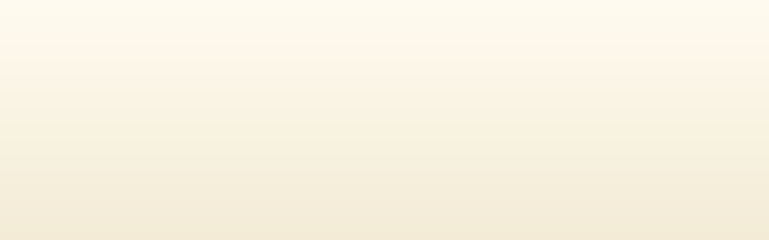

--- FILE ---
content_type: text/css
request_url: https://kids4research.org/styles-Z3HXAXYE.css
body_size: 16974
content:
.tns-outer{padding:0!important}.tns-outer [hidden]{display:none!important}.tns-outer [aria-controls],.tns-outer [data-action]{cursor:pointer}.tns-slider{-webkit-transition:all 0s;-moz-transition:all 0s;transition:all 0s}.tns-slider>.tns-item{-webkit-box-sizing:border-box;-moz-box-sizing:border-box;box-sizing:border-box}.tns-horizontal.tns-subpixel{white-space:nowrap}.tns-horizontal.tns-subpixel>.tns-item{display:inline-block;vertical-align:top;white-space:normal}.tns-horizontal.tns-no-subpixel:after{content:"";display:table;clear:both}.tns-horizontal.tns-no-subpixel>.tns-item{float:left}.tns-horizontal.tns-carousel.tns-no-subpixel>.tns-item{margin-right:-100%}.tns-no-calc{position:relative;left:0}.tns-gallery{position:relative;left:0;min-height:1px}.tns-gallery>.tns-item{position:absolute;left:-100%;-webkit-transition:transform 0s,opacity 0s;-moz-transition:transform 0s,opacity 0s;transition:transform 0s,opacity 0s}.tns-gallery>.tns-slide-active{position:relative;left:auto!important}.tns-gallery>.tns-moving{-webkit-transition:all .25s;-moz-transition:all .25s;transition:all .25s}.tns-autowidth{display:inline-block}.tns-lazy-img{-webkit-transition:opacity .6s;-moz-transition:opacity .6s;transition:opacity .6s;opacity:.6}.tns-lazy-img.tns-complete{opacity:1}.tns-ah{-webkit-transition:height 0s;-moz-transition:height 0s;transition:height 0s}.tns-ovh{overflow:hidden}.tns-visually-hidden{position:absolute;left:-10000em}.tns-transparent{opacity:0;visibility:hidden}.tns-fadeIn{opacity:1;filter:alpha(opacity=100);z-index:0}.tns-normal,.tns-fadeOut{opacity:0;filter:alpha(opacity=0);z-index:-1}.tns-vpfix{white-space:nowrap}.tns-vpfix>div,.tns-vpfix>li{display:inline-block}.tns-t-subp2{margin:0 auto;width:310px;position:relative;height:10px;overflow:hidden}.tns-t-ct{width:2333.3333333%;width:-webkit-calc(100% * 70 / 3);width:-moz-calc(100% * 70 / 3);width:2333.3333333333%;position:absolute;right:0}.tns-t-ct:after{content:"";display:table;clear:both}.tns-t-ct>div{width:1.4285714%;width:-webkit-calc(100% / 70);width:-moz-calc(100% / 70);width:1.4285714286%;height:10px;float:left}.glightbox-container{width:100%;height:100%;position:fixed;top:0;left:0;z-index:999999!important;overflow:hidden;-ms-touch-action:none;touch-action:none;-webkit-text-size-adjust:100%;-moz-text-size-adjust:100%;-ms-text-size-adjust:100%;text-size-adjust:100%;-webkit-backface-visibility:hidden;backface-visibility:hidden;outline:none}.glightbox-container.inactive{display:none}.glightbox-container .gcontainer{position:relative;width:100%;height:100%;z-index:9999;overflow:hidden}.glightbox-container .gslider{-webkit-transition:-webkit-transform .4s ease;transition:-webkit-transform .4s ease;transition:transform .4s ease;transition:transform .4s ease,-webkit-transform .4s ease;height:100%;left:0;top:0;width:100%;position:relative;overflow:hidden;display:-webkit-box!important;display:-ms-flexbox!important;display:flex!important;-webkit-box-pack:center;-ms-flex-pack:center;justify-content:center;-webkit-box-align:center;-ms-flex-align:center;align-items:center;-webkit-transform:translate3d(0,0,0);transform:translateZ(0)}.glightbox-container .gslide{width:100%;position:absolute;-webkit-user-select:none;-moz-user-select:none;-ms-user-select:none;user-select:none;display:-webkit-box;display:-ms-flexbox;display:flex;-webkit-box-align:center;-ms-flex-align:center;align-items:center;-webkit-box-pack:center;-ms-flex-pack:center;justify-content:center;opacity:0}.glightbox-container .gslide.current{opacity:1;z-index:99999;position:relative}.glightbox-container .gslide.prev{opacity:1;z-index:9999}.glightbox-container .gslide-inner-content{width:100%}.glightbox-container .ginner-container{position:relative;width:100%;display:-webkit-box;display:-ms-flexbox;display:flex;-webkit-box-pack:center;-ms-flex-pack:center;justify-content:center;-webkit-box-orient:vertical;-webkit-box-direction:normal;-ms-flex-direction:column;flex-direction:column;max-width:100%;margin:auto;height:100vh}.glightbox-container .ginner-container.gvideo-container{width:100%}.glightbox-container .ginner-container.desc-bottom,.glightbox-container .ginner-container.desc-top{-webkit-box-orient:vertical;-webkit-box-direction:normal;-ms-flex-direction:column;flex-direction:column}.glightbox-container .ginner-container.desc-left,.glightbox-container .ginner-container.desc-right{max-width:100%!important}.gslide iframe,.gslide video{outline:none!important;border:none;min-height:165px;-webkit-overflow-scrolling:touch;-ms-touch-action:auto;touch-action:auto}.gslide:not(.current){pointer-events:none}.gslide-image{-webkit-box-align:center;-ms-flex-align:center;align-items:center}.gslide-image img{max-height:100vh;display:block;padding:0;float:none;outline:none;border:none;-webkit-user-select:none;-moz-user-select:none;-ms-user-select:none;user-select:none;max-width:100vw;width:auto;height:auto;-o-object-fit:cover;object-fit:cover;-ms-touch-action:none;touch-action:none;margin:auto;min-width:200px}.desc-top .gslide-image img,.desc-bottom .gslide-image img{width:auto}.desc-left .gslide-image img,.desc-right .gslide-image img{width:auto;max-width:100%}.gslide-image img.zoomable{position:relative}.gslide-image img.dragging{cursor:-webkit-grabbing!important;cursor:grabbing!important;-webkit-transition:none;transition:none}.gslide-video{position:relative;max-width:100vh;width:100%!important}.gslide-video .plyr__poster-enabled.plyr--loading .plyr__poster{display:none}.gslide-video .gvideo-wrapper{width:100%;margin:auto}.gslide-video:before{content:"";position:absolute;width:100%;height:100%;background:#ff000057;display:none}.gslide-video.playing:before{display:none}.gslide-video.fullscreen{max-width:100%!important;min-width:100%;height:75vh}.gslide-video.fullscreen video{max-width:100%!important;width:100%!important}.gslide-inline{background:#fff;text-align:left;max-height:calc(100vh - 40px);overflow:auto;max-width:100%;margin:auto}.gslide-inline .ginlined-content{padding:20px;width:100%}.gslide-inline .dragging{cursor:-webkit-grabbing!important;cursor:grabbing!important;-webkit-transition:none;transition:none}.ginlined-content{overflow:auto;display:block!important;opacity:1}.gslide-external{display:-webkit-box;display:-ms-flexbox;display:flex;width:100%;min-width:100%;background:#fff;padding:0;overflow:auto;max-height:75vh;height:100%}.gslide-media{display:-webkit-box;display:-ms-flexbox;display:flex;width:auto}.zoomed .gslide-media{-webkit-box-shadow:none!important;box-shadow:none!important}.desc-top .gslide-media,.desc-bottom .gslide-media{margin:0 auto;-webkit-box-orient:vertical;-webkit-box-direction:normal;-ms-flex-direction:column;flex-direction:column}.gslide-description{position:relative;-webkit-box-flex:1;-ms-flex:1 0 100%;flex:1 0 100%}.gslide-description.description-left,.gslide-description.description-right{max-width:100%}.gslide-description.description-bottom,.gslide-description.description-top{margin:0 auto;width:100%}.gslide-description p{margin-bottom:12px}.gslide-description p:last-child{margin-bottom:0}.zoomed .gslide-description,.glightbox-button-hidden{display:none}.glightbox-mobile .glightbox-container .gslide-description{height:auto!important;width:100%;position:absolute;bottom:0;padding:19px 11px 50px;max-width:100vw!important;-webkit-box-ordinal-group:3!important;-ms-flex-order:2!important;order:2!important;max-height:78vh;overflow:auto!important;background:-webkit-gradient(linear,left top,left bottom,from(rgba(0,0,0,0)),to(rgba(0,0,0,.75)));background:linear-gradient(to bottom,#0000,#000000bf);-webkit-transition:opacity .3s linear;transition:opacity .3s linear}.glightbox-mobile .glightbox-container .gslide-title{color:#fff;font-size:1em}.glightbox-mobile .glightbox-container .gslide-desc{color:#a1a1a1}.glightbox-mobile .glightbox-container .gslide-desc a{color:#fff;font-weight:700}.glightbox-mobile .glightbox-container .gslide-desc *{color:inherit}.glightbox-mobile .glightbox-container .gslide-desc .desc-more{color:#fff;opacity:.4}.gdesc-open .gslide-media{-webkit-transition:opacity .5s ease;transition:opacity .5s ease;opacity:.4}.gdesc-open .gdesc-inner{padding-bottom:30px}.gdesc-closed .gslide-media{-webkit-transition:opacity .5s ease;transition:opacity .5s ease;opacity:1}.greset{-webkit-transition:all .3s ease;transition:all .3s ease}.gabsolute{position:absolute}.grelative{position:relative}.glightbox-desc{display:none!important}.glightbox-open{overflow:hidden}.gloader{height:25px;width:25px;-webkit-animation:lightboxLoader .8s infinite linear;animation:lightboxLoader .8s infinite linear;border:2px solid #fff;border-right-color:transparent;border-radius:50%;position:absolute;display:block;z-index:9999;left:0;right:0;margin:0 auto;top:47%}.goverlay{width:100%;height:calc(100vh + 1px);position:fixed;top:-1px;left:0;background:#000;will-change:opacity}.glightbox-mobile .goverlay{background:#000}.gprev,.gnext,.gclose{z-index:99999;cursor:pointer;width:26px;height:44px;border:none;display:-webkit-box;display:-ms-flexbox;display:flex;-webkit-box-pack:center;-ms-flex-pack:center;justify-content:center;-webkit-box-align:center;-ms-flex-align:center;align-items:center;-webkit-box-orient:vertical;-webkit-box-direction:normal;-ms-flex-direction:column;flex-direction:column}.gprev svg,.gnext svg,.gclose svg{display:block;width:25px;height:auto;margin:0;padding:0}.gprev.disabled,.gnext.disabled,.gclose.disabled{opacity:.1}.gprev .garrow,.gnext .garrow,.gclose .garrow{stroke:#fff}.gbtn.focused{outline:2px solid #0f3d81}iframe.wait-autoplay{opacity:0}.glightbox-closing .gnext,.glightbox-closing .gprev,.glightbox-closing .gclose{opacity:0!important}.glightbox-clean .gslide-description{background:#fff}.glightbox-clean .gdesc-inner{padding:22px 20px}.glightbox-clean .gslide-title{font-size:1em;font-weight:400;font-family:arial;color:#000;margin-bottom:19px;line-height:1.4em}.glightbox-clean .gslide-desc{font-size:.86em;margin-bottom:0;font-family:arial;line-height:1.4em}.glightbox-clean .gslide-video{background:#000}.glightbox-clean .gprev,.glightbox-clean .gnext,.glightbox-clean .gclose{background-color:#000000bf;border-radius:4px}.glightbox-clean .gprev path,.glightbox-clean .gnext path,.glightbox-clean .gclose path{fill:#fff}.glightbox-clean .gprev{position:absolute;top:-100%;left:30px;width:40px;height:50px}.glightbox-clean .gnext{position:absolute;top:-100%;right:30px;width:40px;height:50px}.glightbox-clean .gclose{width:35px;height:35px;top:15px;right:10px;position:absolute}.glightbox-clean .gclose svg{width:18px;height:auto}.glightbox-clean .gclose:hover{opacity:1}.gfadeIn{-webkit-animation:gfadeIn .5s ease;animation:gfadeIn .5s ease}.gfadeOut{-webkit-animation:gfadeOut .5s ease;animation:gfadeOut .5s ease}.gslideOutLeft{-webkit-animation:gslideOutLeft .3s ease;animation:gslideOutLeft .3s ease}.gslideInLeft{-webkit-animation:gslideInLeft .3s ease;animation:gslideInLeft .3s ease}.gslideOutRight{-webkit-animation:gslideOutRight .3s ease;animation:gslideOutRight .3s ease}.gslideInRight{-webkit-animation:gslideInRight .3s ease;animation:gslideInRight .3s ease}.gzoomIn{-webkit-animation:gzoomIn .5s ease;animation:gzoomIn .5s ease}.gzoomOut{-webkit-animation:gzoomOut .5s ease;animation:gzoomOut .5s ease}@-webkit-keyframes lightboxLoader{0%{-webkit-transform:rotate(0deg);transform:rotate(0)}to{-webkit-transform:rotate(360deg);transform:rotate(360deg)}}@keyframes lightboxLoader{0%{-webkit-transform:rotate(0deg);transform:rotate(0)}to{-webkit-transform:rotate(360deg);transform:rotate(360deg)}}@-webkit-keyframes gfadeIn{0%{opacity:0}to{opacity:1}}@keyframes gfadeIn{0%{opacity:0}to{opacity:1}}@-webkit-keyframes gfadeOut{0%{opacity:1}to{opacity:0}}@keyframes gfadeOut{0%{opacity:1}to{opacity:0}}@-webkit-keyframes gslideInLeft{0%{opacity:0;-webkit-transform:translate3d(-60%,0,0);transform:translate3d(-60%,0,0)}to{visibility:visible;-webkit-transform:translate3d(0,0,0);transform:translateZ(0);opacity:1}}@keyframes gslideInLeft{0%{opacity:0;-webkit-transform:translate3d(-60%,0,0);transform:translate3d(-60%,0,0)}to{visibility:visible;-webkit-transform:translate3d(0,0,0);transform:translateZ(0);opacity:1}}@-webkit-keyframes gslideOutLeft{0%{opacity:1;visibility:visible;-webkit-transform:translate3d(0,0,0);transform:translateZ(0)}to{-webkit-transform:translate3d(-60%,0,0);transform:translate3d(-60%,0,0);opacity:0;visibility:hidden}}@keyframes gslideOutLeft{0%{opacity:1;visibility:visible;-webkit-transform:translate3d(0,0,0);transform:translateZ(0)}to{-webkit-transform:translate3d(-60%,0,0);transform:translate3d(-60%,0,0);opacity:0;visibility:hidden}}@-webkit-keyframes gslideInRight{0%{opacity:0;visibility:visible;-webkit-transform:translate3d(60%,0,0);transform:translate3d(60%,0,0)}to{-webkit-transform:translate3d(0,0,0);transform:translateZ(0);opacity:1}}@keyframes gslideInRight{0%{opacity:0;visibility:visible;-webkit-transform:translate3d(60%,0,0);transform:translate3d(60%,0,0)}to{-webkit-transform:translate3d(0,0,0);transform:translateZ(0);opacity:1}}@-webkit-keyframes gslideOutRight{0%{opacity:1;visibility:visible;-webkit-transform:translate3d(0,0,0);transform:translateZ(0)}to{-webkit-transform:translate3d(60%,0,0);transform:translate3d(60%,0,0);opacity:0}}@keyframes gslideOutRight{0%{opacity:1;visibility:visible;-webkit-transform:translate3d(0,0,0);transform:translateZ(0)}to{-webkit-transform:translate3d(60%,0,0);transform:translate3d(60%,0,0);opacity:0}}@-webkit-keyframes gzoomIn{0%{opacity:0;-webkit-transform:scale3d(.3,.3,.3);transform:scale3d(.3,.3,.3)}to{opacity:1}}@keyframes gzoomIn{0%{opacity:0;-webkit-transform:scale3d(.3,.3,.3);transform:scale3d(.3,.3,.3)}to{opacity:1}}@-webkit-keyframes gzoomOut{0%{opacity:1}50%{opacity:0;-webkit-transform:scale3d(.3,.3,.3);transform:scale3d(.3,.3,.3)}to{opacity:0}}@keyframes gzoomOut{0%{opacity:1}50%{opacity:0;-webkit-transform:scale3d(.3,.3,.3);transform:scale3d(.3,.3,.3)}to{opacity:0}}@media (min-width: 769px){.glightbox-container .ginner-container{width:auto;height:auto;-webkit-box-orient:horizontal;-webkit-box-direction:normal;-ms-flex-direction:row;flex-direction:row}.glightbox-container .ginner-container.desc-top .gslide-description{-webkit-box-ordinal-group:1;-ms-flex-order:0;order:0}.glightbox-container .ginner-container.desc-top .gslide-image,.glightbox-container .ginner-container.desc-top .gslide-image img{-webkit-box-ordinal-group:2;-ms-flex-order:1;order:1}.glightbox-container .ginner-container.desc-left .gslide-description{-webkit-box-ordinal-group:1;-ms-flex-order:0;order:0}.glightbox-container .ginner-container.desc-left .gslide-image{-webkit-box-ordinal-group:2;-ms-flex-order:1;order:1}.gslide-image img{max-height:97vh;max-width:100%}.gslide-image img.zoomable{cursor:-webkit-zoom-in;cursor:zoom-in}.zoomed .gslide-image img.zoomable{cursor:-webkit-grab;cursor:grab}.gslide-inline{max-height:95vh}.gslide-external{max-height:100vh}.gslide-description.description-left,.gslide-description.description-right{max-width:275px}.glightbox-open{height:auto}.goverlay{background:#000000eb}.glightbox-clean .gslide-media{-webkit-box-shadow:1px 2px 9px 0px rgba(0,0,0,.65);box-shadow:1px 2px 9px #000000a6}.glightbox-clean .description-left .gdesc-inner,.glightbox-clean .description-right .gdesc-inner{position:absolute;height:100%;overflow-y:auto}.glightbox-clean .gprev,.glightbox-clean .gnext,.glightbox-clean .gclose{background-color:#00000052}.glightbox-clean .gprev:hover,.glightbox-clean .gnext:hover,.glightbox-clean .gclose:hover{background-color:#000000b3}.glightbox-clean .gprev,.glightbox-clean .gnext{top:45%}}@media (min-width: 992px){.glightbox-clean .gclose{opacity:.7;right:20px}}@media screen and (max-height: 420px){.goverlay{background:#000}}@keyframes reveal{0%{clip-path:polygon(0 0,100% 0,100% 0,0 0)}to{clip-path:polygon(0 0,100% 0,100% 100%,0 100%)}}@keyframes fade-in{0%{opacity:0;translate:0 2rem}to{opacity:1;translate:0 0}}@keyframes fade-in-right{0%{opacity:0;translate:-2rem 0}to{opacity:1;translate:0 0}}@keyframes fade-in-left{0%{opacity:0;translate:2rem 0}to{opacity:1;translate:0 0}}.tns-controls{display:flex;gap:1.6rem}.tns-controls button{background-color:#fff;border-radius:50%;display:grid;height:4rem;place-content:center;width:4rem}.tns-controls button[data-controls=prev]{rotate:90deg}.tns-controls button[data-controls=next]{rotate:-90deg}.tns-controls button[disabled]{background-color:#d9ca9c;pointer-events:none}.tns-controls button[disabled] .icon{fill:#fff}.tns-controls button .icon{height:1.6rem;width:1.6rem}.tns-nav{display:flex;gap:.8rem;justify-content:center}.tns-nav button{background-color:#000;border-radius:.4rem;height:.8rem;transition:width .25s ease;width:.8rem}.tns-nav button.tns-nav-active{background-color:#e2306c;width:2.4rem}*{margin:0;padding:0}html{-ms-text-size-adjust:100%;-webkit-text-size-adjust:100%;font-size:62.5%}html{box-sizing:border-box}*{box-sizing:inherit}*:before,*:after{box-sizing:inherit}html{-webkit-font-smoothing:antialiased;-moz-osx-font-smoothing:grayscale}body{text-rendering:optimizeLegibility}::selection{background:#e2306c;color:#fff}article,aside,audio,canvas,details,figcaption,figure,footer,header,hgroup,img,main,nav,progress,section,summary,video{display:block}object,embed{height:100%}img{height:auto;-ms-interpolation-mode:bicubic;max-width:100%}button{background-color:transparent;border:0;cursor:pointer}.red-text{color:#e2306c!important}.red-text h1,.red-text h2,.red-text h3,.red-text h4,.red-text h5,.red-text h6,.red-text p,.red-text label,.red-text .block-link{color:#e2306c}.red-bg{background-color:#e2306c!important}.red-fill{fill:#e2306c!important}.green-text{color:#c0d640!important}.green-text h1,.green-text h2,.green-text h3,.green-text h4,.green-text h5,.green-text h6,.green-text p,.green-text label,.green-text .block-link{color:#c0d640}.green-bg{background-color:#c0d640!important}.green-fill{fill:#c0d640!important}.blue-text{color:#32b2e6!important}.blue-text h1,.blue-text h2,.blue-text h3,.blue-text h4,.blue-text h5,.blue-text h6,.blue-text p,.blue-text label,.blue-text .block-link{color:#32b2e6}.blue-bg{background-color:#32b2e6!important}.blue-fill{fill:#32b2e6!important}.orange-text{color:#f7ab02!important}.orange-text h1,.orange-text h2,.orange-text h3,.orange-text h4,.orange-text h5,.orange-text h6,.orange-text p,.orange-text label,.orange-text .block-link{color:#f7ab02}.orange-bg{background-color:#f7ab02!important}.orange-fill{fill:#f7ab02!important}.white-text{color:#fff!important}.white-text h1,.white-text h2,.white-text h3,.white-text h4,.white-text h5,.white-text h6,.white-text p,.white-text label,.white-text .block-link{color:#fff}.white-bg{background-color:#fff!important}.white-fill{fill:#fff!important}.sr-only{border:0!important;clip-path:inset(50%)!important;clip:rect(1px,1px,1px,1px)!important;height:1px!important;margin:-1px!important;overflow:hidden!important;padding:0!important;position:absolute!important;white-space:nowrap!important;width:1px!important}.tal{text-align:left!important}.tac{text-align:center!important}.tar{text-align:right!important}.mt-10{margin-top:-8rem!important}.mr-10{margin-right:-8rem!important}.mb-10{margin-bottom:-8rem!important}.ml-10{margin-left:-8rem!important}.mv-10{padding:-8rem 0!important}.mh-10{padding:0 -8rem!important}.ma-10{padding:-8rem!important}.mt-9{margin-top:-7.2rem!important}.mr-9{margin-right:-7.2rem!important}.mb-9{margin-bottom:-7.2rem!important}.ml-9{margin-left:-7.2rem!important}.mv-9{padding:-7.2rem 0!important}.mh-9{padding:0 -7.2rem!important}.ma-9{padding:-7.2rem!important}.mt-8{margin-top:-6.4rem!important}.mr-8{margin-right:-6.4rem!important}.mb-8{margin-bottom:-6.4rem!important}.ml-8{margin-left:-6.4rem!important}.mv-8{padding:-6.4rem 0!important}.mh-8{padding:0 -6.4rem!important}.ma-8{padding:-6.4rem!important}.mt-7{margin-top:calc(-7 * .8rem)!important}.mr-7{margin-right:calc(-7 * .8rem)!important}.mb-7{margin-bottom:calc(-7 * .8rem)!important}.ml-7{margin-left:calc(-7 * .8rem)!important}.mv-7{padding:calc(-7 * .8rem) 0!important}.mh-7{padding:0 calc(-7 * .8rem)!important}.ma-7{padding:calc(-7 * .8rem)!important}.mt-6{margin-top:calc(-6 * .8rem)!important}.mr-6{margin-right:calc(-6 * .8rem)!important}.mb-6{margin-bottom:calc(-6 * .8rem)!important}.ml-6{margin-left:calc(-6 * .8rem)!important}.mv-6{padding:calc(-6 * .8rem) 0!important}.mh-6{padding:0 calc(-6 * .8rem)!important}.ma-6{padding:calc(-6 * .8rem)!important}.mt-5{margin-top:-4rem!important}.mr-5{margin-right:-4rem!important}.mb-5{margin-bottom:-4rem!important}.ml-5{margin-left:-4rem!important}.mv-5{padding:-4rem 0!important}.mh-5{padding:0 -4rem!important}.ma-5{padding:-4rem!important}.mt-4{margin-top:-3.2rem!important}.mr-4{margin-right:-3.2rem!important}.mb-4{margin-bottom:-3.2rem!important}.ml-4{margin-left:-3.2rem!important}.mv-4{padding:-3.2rem 0!important}.mh-4{padding:0 -3.2rem!important}.ma-4{padding:-3.2rem!important}.mt-3{margin-top:calc(-3 * .8rem)!important}.mr-3{margin-right:calc(-3 * .8rem)!important}.mb-3{margin-bottom:calc(-3 * .8rem)!important}.ml-3{margin-left:calc(-3 * .8rem)!important}.mv-3{padding:calc(-3 * .8rem) 0!important}.mh-3{padding:0 calc(-3 * .8rem)!important}.ma-3{padding:calc(-3 * .8rem)!important}.mt-2{margin-top:-1.6rem!important}.mr-2{margin-right:-1.6rem!important}.mb-2{margin-bottom:-1.6rem!important}.ml-2{margin-left:-1.6rem!important}.mv-2{padding:-1.6rem 0!important}.mh-2{padding:0 -1.6rem!important}.ma-2{padding:-1.6rem!important}.mt-1{margin-top:-.8rem!important}.mr-1{margin-right:-.8rem!important}.mb-1{margin-bottom:-.8rem!important}.ml-1{margin-left:-.8rem!important}.mv-1{padding:-.8rem 0!important}.mh-1{padding:0 -.8rem!important}.ma-1{padding:-.8rem!important}.pt0{padding-top:0rem!important}.pr0{padding-right:0rem!important}.pb0{padding-bottom:0rem!important}.pl0{padding-left:0rem!important}.pv0{padding:0rem 0!important}.ph0{padding:0 0rem!important}.pa0{padding:0rem!important}.mt0{margin-top:0rem!important}.mr0{margin-right:0rem!important}.mb0{margin-bottom:0rem!important}.ml0{margin-left:0rem!important}.mv0{padding:0rem 0!important}.mh0{padding:0 0rem!important}.ma0{padding:0rem!important}.pt1{padding-top:.8rem!important}.pr1{padding-right:.8rem!important}.pb1{padding-bottom:.8rem!important}.pl1{padding-left:.8rem!important}.pv1{padding:.8rem 0!important}.ph1{padding:0 .8rem!important}.pa1{padding:.8rem!important}.mt1{margin-top:.8rem!important}.mr1{margin-right:.8rem!important}.mb1{margin-bottom:.8rem!important}.ml1{margin-left:.8rem!important}.mv1{padding:.8rem 0!important}.mh1{padding:0 .8rem!important}.ma1{padding:.8rem!important}.pt2{padding-top:1.6rem!important}.pr2{padding-right:1.6rem!important}.pb2{padding-bottom:1.6rem!important}.pl2{padding-left:1.6rem!important}.pv2{padding:1.6rem 0!important}.ph2{padding:0 1.6rem!important}.pa2{padding:1.6rem!important}.mt2{margin-top:1.6rem!important}.mr2{margin-right:1.6rem!important}.mb2{margin-bottom:1.6rem!important}.ml2{margin-left:1.6rem!important}.mv2{padding:1.6rem 0!important}.mh2{padding:0 1.6rem!important}.ma2{padding:1.6rem!important}.pt3{padding-top:calc(3 * .8rem)!important}.pr3{padding-right:calc(3 * .8rem)!important}.pb3{padding-bottom:calc(3 * .8rem)!important}.pl3{padding-left:calc(3 * .8rem)!important}.pv3{padding:calc(3 * .8rem) 0!important}.ph3{padding:0 calc(3 * .8rem)!important}.pa3{padding:calc(3 * .8rem)!important}.mt3{margin-top:calc(3 * .8rem)!important}.mr3{margin-right:calc(3 * .8rem)!important}.mb3{margin-bottom:calc(3 * .8rem)!important}.ml3{margin-left:calc(3 * .8rem)!important}.mv3{padding:calc(3 * .8rem) 0!important}.mh3{padding:0 calc(3 * .8rem)!important}.ma3{padding:calc(3 * .8rem)!important}.pt4{padding-top:3.2rem!important}.pr4{padding-right:3.2rem!important}.pb4{padding-bottom:3.2rem!important}.pl4{padding-left:3.2rem!important}.pv4{padding:3.2rem 0!important}.ph4{padding:0 3.2rem!important}.pa4{padding:3.2rem!important}.mt4{margin-top:3.2rem!important}.mr4{margin-right:3.2rem!important}.mb4{margin-bottom:3.2rem!important}.ml4{margin-left:3.2rem!important}.mv4{padding:3.2rem 0!important}.mh4{padding:0 3.2rem!important}.ma4{padding:3.2rem!important}.pt5{padding-top:4rem!important}.pr5{padding-right:4rem!important}.pb5{padding-bottom:4rem!important}.pl5{padding-left:4rem!important}.pv5{padding:4rem 0!important}.ph5{padding:0 4rem!important}.pa5{padding:4rem!important}.mt5{margin-top:4rem!important}.mr5{margin-right:4rem!important}.mb5{margin-bottom:4rem!important}.ml5{margin-left:4rem!important}.mv5{padding:4rem 0!important}.mh5{padding:0 4rem!important}.ma5{padding:4rem!important}.pt6{padding-top:calc(6 * .8rem)!important}.pr6{padding-right:calc(6 * .8rem)!important}.pb6{padding-bottom:calc(6 * .8rem)!important}.pl6{padding-left:calc(6 * .8rem)!important}.pv6{padding:calc(6 * .8rem) 0!important}.ph6{padding:0 calc(6 * .8rem)!important}.pa6{padding:calc(6 * .8rem)!important}.mt6{margin-top:calc(6 * .8rem)!important}.mr6{margin-right:calc(6 * .8rem)!important}.mb6{margin-bottom:calc(6 * .8rem)!important}.ml6{margin-left:calc(6 * .8rem)!important}.mv6{padding:calc(6 * .8rem) 0!important}.mh6{padding:0 calc(6 * .8rem)!important}.ma6{padding:calc(6 * .8rem)!important}.pt7{padding-top:calc(7 * .8rem)!important}.pr7{padding-right:calc(7 * .8rem)!important}.pb7{padding-bottom:calc(7 * .8rem)!important}.pl7{padding-left:calc(7 * .8rem)!important}.pv7{padding:calc(7 * .8rem) 0!important}.ph7{padding:0 calc(7 * .8rem)!important}.pa7{padding:calc(7 * .8rem)!important}.mt7{margin-top:calc(7 * .8rem)!important}.mr7{margin-right:calc(7 * .8rem)!important}.mb7{margin-bottom:calc(7 * .8rem)!important}.ml7{margin-left:calc(7 * .8rem)!important}.mv7{padding:calc(7 * .8rem) 0!important}.mh7{padding:0 calc(7 * .8rem)!important}.ma7{padding:calc(7 * .8rem)!important}.pt8{padding-top:6.4rem!important}.pr8{padding-right:6.4rem!important}.pb8{padding-bottom:6.4rem!important}.pl8{padding-left:6.4rem!important}.pv8{padding:6.4rem 0!important}.ph8{padding:0 6.4rem!important}.pa8{padding:6.4rem!important}.mt8{margin-top:6.4rem!important}.mr8{margin-right:6.4rem!important}.mb8{margin-bottom:6.4rem!important}.ml8{margin-left:6.4rem!important}.mv8{padding:6.4rem 0!important}.mh8{padding:0 6.4rem!important}.ma8{padding:6.4rem!important}.pt9{padding-top:7.2rem!important}.pr9{padding-right:7.2rem!important}.pb9{padding-bottom:7.2rem!important}.pl9{padding-left:7.2rem!important}.pv9{padding:7.2rem 0!important}.ph9{padding:0 7.2rem!important}.pa9{padding:7.2rem!important}.mt9{margin-top:7.2rem!important}.mr9{margin-right:7.2rem!important}.mb9{margin-bottom:7.2rem!important}.ml9{margin-left:7.2rem!important}.mv9{padding:7.2rem 0!important}.mh9{padding:0 7.2rem!important}.ma9{padding:7.2rem!important}.pt10{padding-top:8rem!important}.pr10{padding-right:8rem!important}.pb10{padding-bottom:8rem!important}.pl10{padding-left:8rem!important}.pv10{padding:8rem 0!important}.ph10{padding:0 8rem!important}.pa10{padding:8rem!important}.mt10{margin-top:8rem!important}.mr10{margin-right:8rem!important}.mb10{margin-bottom:8rem!important}.ml10{margin-left:8rem!important}.mv10{padding:8rem 0!important}.mh10{padding:0 8rem!important}.ma10{padding:8rem!important}.hidden{display:none!important}@media only screen and (min-width: 768px){.right{float:right;margin:0 0 1.6rem 8.3333333333%;max-width:50%}}@media only screen and (min-width: 768px){.left{float:left;margin:0 8.3333333333% 1.6rem 0;max-width:50%}}html,body{max-width:100%;position:relative}body.locked{overflow:hidden}.page-overlay{background-color:#000;height:100vh;opacity:0;position:fixed;transition:opacity .25s;visibility:hidden;width:100vw;z-index:1000}.page-overlay--active{opacity:.9;visibility:visible}.page-wrap{background:linear-gradient(#fffbf0,#eadfc1);display:flex;flex-direction:column;margin:auto;min-height:100vh;overflow:hidden;position:relative}.content-block{margin-bottom:clamp(4rem,4rem + (6.4 * 10 - 4 * 10) * (100vw - 360px) / (1440 - 360),6.4rem)}.container,.container-fluid{margin-right:auto;margin-left:auto;width:calc(100vw - 48px)}@media only screen and (min-width: 768px){.container{width:688px}}@media only screen and (min-width: 1024px){.container{width:896px}}@media only screen and (min-width: 1440px){.container{width:1080px}}body{color:#4a4a4a;font-family:Nunito Sans,sans-serif;font-size:clamp(1.4rem,1.4rem + (1.6 * 10 - 1.4 * 10) * (100vw - 360px) / (1440 - 360),1.6rem);font-weight:500;line-height:1.5}h1,.h1{color:#000;font-family:Rasa,serif;font-size:clamp(4.6rem,4.6rem + (6.4 * 10 - 4.6 * 10) * (100vw - 360px) / (1440 - 360),6.4rem);line-height:1;margin:0 0 1.6rem}h2,.h2{color:#000;font-family:Rasa,serif;font-size:clamp(4rem,4rem + (4.8 * 10 - 4 * 10) * (100vw - 360px) / (1440 - 360),4.8rem);line-height:1;margin:0 0 1.6rem}h3,.h3{color:#000;font-family:Nunito Sans,sans-serif;font-size:clamp(2rem,2rem + (2.4 * 10 - 2 * 10) * (100vw - 360px) / (1440 - 360),2.4rem);font-weight:900;line-height:1.3;margin:0 0 1.6rem}h4,.h4{color:#000;font-family:Nunito Sans,sans-serif;font-size:clamp(1.8rem,1.8rem + (2 * 10 - 1.8 * 10) * (100vw - 360px) / (1440 - 360),2rem);font-weight:900;line-height:1.4;margin:0 0 .8rem}h5,.h5{color:#000;font-family:Nunito Sans,sans-serif;font-size:clamp(1.4rem,1.4rem + (1.6 * 10 - 1.4 * 10) * (100vw - 360px) / (1440 - 360),1.6rem);font-weight:900;letter-spacing:.2rem;line-height:1.5;margin:0 0 .8rem;text-transform:uppercase}h6,.h6,cite{color:#000;font-family:Permanent Marker,cursive;font-size:1.6rem;font-weight:400;letter-spacing:.1rem;line-height:1.6;margin:0 0 .8rem;text-transform:uppercase}h6.dashed,.h6.dashed,cite.dashed{align-items:center;color:#e2306c;display:flex;gap:1.6rem;justify-content:flex-start;margin-left:-3.2rem}h6.dashed:before,.h6.dashed:before,cite.dashed:before{background-color:#e2306c;content:"";height:.2rem;width:4rem}p{color:#4a4a4a;font-family:Nunito Sans,sans-serif;font-size:clamp(1.4rem,1.4rem + (1.6 * 10 - 1.4 * 10) * (100vw - 360px) / (1440 - 360),1.6rem);font-weight:500;line-height:1.5;margin:0 0 clamp(1.6rem,1.6rem + (2.4 * 10 - 1.6 * 10) * (100vw - 360px) / (1440 - 360),2.4rem)}p a{color:#000;text-decoration:underline;transition:color .25s}p a:hover{color:#32b2e6}strong{font-weight:700}small{font-size:80%}hr{border-style:inherit;border:.1rem solid #EADFC1;margin:4rem 0}pre,address{margin:0 0 .8rem}code{background-color:#eadfc1;border:.2rem solid #D9CA9C;border-radius:.8rem;color:#000;display:inline-block;font-family:Monaco,Consolas,Andale Mono,DejaVu Sans Mono,monospace;font-weight:400;margin:0 0 1.6rem;padding:.4rem}ul,ol{margin:0 0 1.6rem;padding:0}ul li,ol li{margin-bottom:.8rem;margin-left:2.4rem;position:relative}ul li:last-child,ol li:last-child{margin-bottom:0}ul ul,ul ol,ol ul,ol ol{margin-top:.8rem}ul ul:last-child,ul ol:last-child,ol ul:last-child,ol ol:last-child{margin-bottom:0}table{border-collapse:collapse;border-radius:.8rem;border:0;box-shadow:0 8px 16px -4px #0000001a;font-weight:600;margin:0 0 1.6rem;overflow:hidden;width:100%}table th{background-color:#32b2e6;border:none;color:#fff;font-family:Nunito Sans,sans-serif;font-weight:700;padding:.8rem 1.6rem;text-align:left}table th a{color:#fff}table tr:nth-child(odd){background-color:#fff}table tr:nth-child(2n){background-color:#f1f1f1}table tr td{border:none;color:#000;padding:.8rem 1.6rem;vertical-align:top}table tr:last-child{border-bottom:0}blockquote{border:0;color:#000;display:block;font-family:Nunito Sans,sans-serif;font-size:clamp(1.6rem,1.6rem + (1.8 * 10 - 1.6 * 10) * (100vw - 360px) / (1440 - 360),1.8rem);font-style:italic;font-weight:600;line-height:1.5;margin:2.4rem 0;padding-left:4rem;position:relative}blockquote:before{background:url(/assets/images/icons/quotes_red.svg) center/contain no-repeat;content:"";height:2rem;left:0;position:absolute;top:0;width:2rem}blockquote p{font-size:inherit;font-style:inherit;font-weight:inherit}cite{align-items:center;color:#e2306c;display:flex;gap:1.6rem;justify-content:flex-end;margin:0 0 .8rem;text-align:right}cite:before{background-color:#e2306c;content:"";height:.2rem;width:4rem}.search-result__link{text-decoration:none}.search-result__link:hover .search-result__title,.search-result__link:hover .search-result__url{color:#32b2e6}.search-result__title{margin-bottom:.8rem;transition:color .25s}.search-result__url{text-decoration:underline;transition:color .25s}.button{align-items:center;appearance:none;background-color:#4a4a4a;border:none;border-radius:2.4rem;color:#fff;cursor:pointer;display:inline-flex;font-family:Nunito Sans,sans-serif;font-size:1.6rem;font-weight:700;gap:1.2rem;line-height:1;margin:0;padding:1.2rem 2.4rem;position:relative;text-align:center;text-decoration:none;transition:background-color .25s;white-space:nowrap}.button:hover{background-color:#000}.button .icon{fill:#fff;height:2.4rem;margin:-.4rem 0;margin:-.4rem -.8rem -.4rem 0;width:2.4rem}.button--red{background-color:#e2306c}.button--green{background-color:#c0d640}.button--blue{background-color:#32b2e6}.button--orange{background-color:#f7ab02}.button--white{background-color:#fff;color:#000}.button--white:hover{color:#fff}.button--ghost{background-color:transparent;border:.2rem solid #ffffff}.block-link{align-items:center;appearance:none;color:#000;cursor:pointer;display:inline-flex;font-family:Nunito Sans,sans-serif;font-size:1.6rem;font-weight:700;line-height:1;position:relative;text-align:center;text-decoration:none;transition:color .25s;white-space:nowrap}.block-link:after{background:url(/assets/images/icons/arrow_right.svg) center/contain no-repeat;content:"";display:block;height:1.6rem;margin-left:.8rem;transition:margin .25s ease;width:1.6rem}.block-link:hover:after{margin-left:1.6rem}.button-group{display:flex;flex-wrap:wrap;gap:1.6rem;margin:0 0 2.4rem}.button-group--centered{justify-content:center}.button-group--right{justify-content:flex-end}@media only screen and (max-width: 1023px){.button-group--full-on-mobile .button{width:100%}}.button-group .button{margin:0}form label{color:#4a4a4a;display:flex;flex-direction:column;font-weight:700;margin-bottom:1.6rem}form label:has(input[type=checkbox]),form label:has(input[type=radio]){flex-direction:row;gap:.8rem}form input[type=text],form input[type=tel],form input[type=email],form input[type=url],form input[type=date],form input[type=number],form input[type=time],form textarea,form select{background-color:#fff;border:.2rem solid #D9CA9C;border-radius:2rem;color:#000;font-family:Nunito Sans,sans-serif;font-size:clamp(1.4rem,1.4rem + (1.6 * 10 - 1.4 * 10) * (100vw - 360px) / (1440 - 360),1.6rem);min-height:4rem;line-height:1.5;margin-top:.4rem;padding:.6rem 1.6rem;position:relative;transition:border-color .25s;width:100%}form input[type=text]::placeholder,form input[type=tel]::placeholder,form input[type=email]::placeholder,form input[type=url]::placeholder,form input[type=date]::placeholder,form input[type=number]::placeholder,form input[type=time]::placeholder,form textarea::placeholder,form select::placeholder{color:#4a4a4a;font-style:italic;opacity:.5}form input[type=text]:hover,form input[type=tel]:hover,form input[type=email]:hover,form input[type=url]:hover,form input[type=date]:hover,form input[type=number]:hover,form input[type=time]:hover,form textarea:hover,form select:hover{border-color:#4a4a4a}form input[type=text]:focus,form input[type=tel]:focus,form input[type=email]:focus,form input[type=url]:focus,form input[type=date]:focus,form input[type=number]:focus,form input[type=time]:focus,form textarea:focus,form select:focus{border-color:#000}form input[type=checkbox],form input[type=radio]{appearance:none;left:0;height:2rem;margin:0;position:relative;top:.2rem;width:2rem}form input[type=checkbox]:before,form input[type=radio]:before{background-color:#fff;border:.2rem solid #D9CA9C;content:"";height:100%;left:50%;position:absolute;top:50%;transform:translate(-50%,-50%);transition:border-color .25s;width:100%}form input[type=checkbox]:checked:before,form input[type=radio]:checked:before{background-color:#32b2e6;border-color:#32b2e6}form input[type=checkbox]:checked:after,form input[type=radio]:checked:after{display:block}form input[type=checkbox]:focus,form input[type=radio]:focus{box-shadow:0 0 .5rem #32b2e6;outline:none}form input[type=checkbox]:hover:before,form input[type=radio]:hover:before{border-color:#000}form input[type=checkbox]:after{background-repeat:no-repeat;background-size:contain;content:"";height:60%;left:50%;position:absolute;top:50%;transform:translate(-50%,-50%);width:60%}form input[type=checkbox]:before{border-radius:.2rem}form input[type=checkbox]:checked:after{background-image:url("data:image/svg+xml,%3C%3Fxml version='1.0' encoding='UTF-8'%3F%3E%3Csvg width='220.15pt' height='174.3pt' version='1.1' viewBox='0 0 220.15 174.3' xmlns='http://www.w3.org/2000/svg'%3E%3Cg transform='translate(-239.92 -192.85)'%3E%3Cpath d='m428.4 192.85-15.926 15.75-97.125 97.125-29.051-25.375-16.801-14.699-29.574 33.773 16.977 14.699 44.801 39.199 15.75 13.824 142.62-142.62z' fill='%23fff'/%3E%3C/g%3E%3C/svg%3E")}form input[type=radio]{border-radius:50%}form input[type=radio]:before{border-radius:50%}form input[type=radio]:after{background-color:#fff;border-radius:50%;content:"";display:none;height:45%;left:50%;position:absolute;top:50%;transform:translate(-50%,-50%);width:45%}form select{appearance:none;background:#fff url(/assets/images/icons/chevron_down.svg) calc(100% - 1.6rem) center/1.2rem no-repeat}form textarea{resize:vertical}.form{container-type:inline-size}@container (min-width: 720px){.form__container{display:grid;gap:0 1.6rem;grid-template-columns:repeat(2,1fr)}}.form__label--wide,.form__actions{grid-column:1/-1}.footer{background:linear-gradient(#002d4d,#004966);padding:4rem 0 2.4rem}@media only screen and (min-width: 1024px){.footer{padding:6.4rem 0 5.6rem}}.footer__inner{display:flex;flex-direction:column;gap:2.4rem}@media only screen and (min-width: 768px){.footer__inner{display:grid;gap:1.6rem;grid-template-columns:2fr 1fr 1fr}}@media only screen and (min-width: 1024px){.footer__inner{gap:4rem 1.6rem}}@media only screen and (min-width: 1024px){.footer__meta{padding-right:16.6666666667%}}.footer__meta p{color:#d1f2ff}.footer__logo-image{height:3.2rem;margin-bottom:1.6rem}.footer .contact-menu{align-items:flex-start;display:flex;flex-direction:column;gap:.8rem;list-style:none;margin:0}.footer .contact-menu__item{margin:0}.footer .contact-menu__item .icon{height:2.4rem;width:2.4rem}.footer .contact-menu__item a{color:#fff;display:flex;gap:.8rem;text-decoration:none}.footer .contact-menu__item a:hover{text-decoration:underline}.footer__quicklinks h3{color:#fff}.footer__quicklinks .quicklinks-menu{align-items:flex-start;display:flex;flex-direction:column;gap:.8rem;list-style:none;margin:0}.footer__quicklinks .quicklinks-menu__item{margin:0}.footer__quicklinks .quicklinks-menu__item a{color:#fff;font-weight:700;text-decoration:none}.footer__quicklinks .quicklinks-menu__item a:hover{text-decoration:underline}.footer__socials h3{color:#fff}.footer__socials .socials-menu{display:flex;list-style:none;gap:1.2rem;margin:0}.footer__socials .socials-menu__item{margin:0}.footer__socials a{border-radius:50%;display:grid;height:4rem;outline:0rem solid #ffffff;place-content:center;position:relative;text-decoration:none;width:4rem}.footer__socials a:hover{outline-width:.1rem}.footer__socials a .icon{height:2.4rem;width:2.4rem}.footer__socials a[title*=Facebook]{background-color:#1877f2}.footer__socials a[title*=Instagram]{background:linear-gradient(to right,#833ab4,#fd1d1d,#fcb045)}.footer__socials a[title*=YouTube]{background-color:red}.footer__end{border-top:.2rem solid #014967;padding-top:2.4rem}@media only screen and (min-width: 768px){.footer__end{display:flex;grid-column:1/-1;justify-content:space-between}}.footer__end p{color:#d1f2ff}@media only screen and (min-width: 768px){.footer__end p{margin-bottom:0}}.footer__end p:last-child{margin-bottom:0}@media only screen and (max-width: 767px){.footer__end p span{display:block}}.footer__end a{color:#d1f2ff;text-decoration:none}.header{align-items:center;display:flex;padding:1.6rem 0;position:relative;width:100%;z-index:900}@media only screen and (min-width: 1440px){.header{padding:3.2rem 0}}.header__inner{align-items:center;display:flex}@media only screen and (max-width: 1023px){.header__logo{margin-right:auto}}.header__logo-image{height:2.4rem}@media only screen and (min-width: 1024px){.header__logo-image{height:3.2rem}}@media only screen and (max-width: 1023px){.header .primary-nav{display:none}}@media only screen and (min-width: 1024px){.header .primary-nav{display:flex;margin:0 auto}}.header .primary-nav>.menu{display:flex;gap:2.4rem;list-style:none;margin:0}@media only screen and (min-width: 1440px){.header .primary-nav>.menu{gap:4rem}}.header .primary-nav>.menu>.menu__item{align-items:center;display:flex;gap:.8rem;margin:0;position:relative}.header .primary-nav>.menu>.menu__item:hover>.menu__expand{background-color:#c0d640}.header .primary-nav>.menu>.menu__item:hover>.menu__expand .icon{fill:#fff}.header .primary-nav>.menu>.menu__item:hover>.menu{opacity:1;visibility:visible}.header .primary-nav>.menu>.menu__item>a{color:#000;display:block;font-size:1.6rem;font-weight:700;position:relative;text-decoration:none;transition:background-color .25s ease,color .25s ease;white-space:nowrap}.header .primary-nav>.menu>.menu__item>a:hover{color:#e2306c}.header .primary-nav>.menu>.menu__item>.menu{background-color:#fff;border-radius:1.6rem;box-shadow:0 8px 16px -4px #0000001a;left:50%;list-style:none;margin:0;opacity:0;position:absolute;top:calc(100% + 1.6rem);transition:opacity .25s;translate:-50% 0;visibility:hidden;width:26rem}.header .primary-nav>.menu>.menu__item>.menu:before{bottom:100%;content:"";display:block;height:1.6rem;position:absolute;width:100%}.header .primary-nav>.menu>.menu__item>.menu>.menu__item{margin:0;overflow:hidden}.header .primary-nav>.menu>.menu__item>.menu>.menu__item:first-child{border-radius:1.6rem 1.6rem 0 0}.header .primary-nav>.menu>.menu__item>.menu>.menu__item:last-child{border-radius:0 0 1.6rem 1.6rem}.header .primary-nav>.menu>.menu__item>.menu>.menu__item>a{color:#4a4a4a;display:block;font-size:1.6rem;font-weight:600;padding:.8rem 1.6rem;text-decoration:none;transition:background-color .25s ease,color .25s ease}.header .primary-nav>.menu>.menu__item>.menu>.menu__item>a:hover{background-color:#f1f1f1}.header .primary-nav>.menu .menu__expand{border-radius:50%;display:grid;height:1.6rem;place-content:center;width:1.6rem}.header .primary-nav>.menu .menu__expand .icon{fill:#c0d640;height:1.2rem;width:1.2rem}.header__cta{margin-left:1.6rem}@media only screen and (max-width: 1023px){.header__cta{display:none}}.search-trigger{background-color:#32b2e6;border-radius:50%;display:grid;height:4rem;place-content:center;width:4rem}.search-trigger .icon{height:2rem;width:2rem}.hamburger{align-items:center;background-color:#e2306c;border-radius:50%;cursor:pointer;display:flex;height:4rem;justify-content:center;margin-left:.8rem;position:relative;width:4rem}@media only screen and (min-width: 1024px){.hamburger{display:none}}.hamburger--active .hamburger__line--top{transform:rotate(45deg) translate(-50%,-50%)}.hamburger--active .hamburger__line--middle{opacity:0}.hamburger--active .hamburger__line--bottom{transform:rotate(-45deg) translate(-50%,-50%)}.hamburger__inner{display:block;height:2rem;position:relative;width:2rem}.hamburger__line{background-color:#fff;border-radius:.2rem;display:block;height:.2rem;left:50%;position:absolute;top:calc(50% - .1rem);transform-origin:top left;transition:transform .25s,opacity .25s;width:100%}.hamburger__line--top{transform:translate(-50%,-.9rem)}.hamburger__line--middle{transform:translate(-50%,-50%)}.hamburger__line--bottom{transform:translate(-50%,.7rem)}.search-panel{background-color:#002d4d;bottom:100%;left:0;padding:1.6rem 0;position:fixed;transition:transform .5s ease;width:100%;z-index:1000}.search-panel--active{transform:translateY(100%)}.search-panel__form{display:flex;gap:1.2rem}.search-panel__input[type=text]{border:none;margin-top:0;outline:none}.search-panel__button{background-color:#32b2e6;height:3.6rem;margin-left:-6.6rem;padding:.8rem 1.6rem;top:.2rem}.search-panel__button .icon{height:2rem;margin:0;width:2rem}.search-panel__dismiss{display:grid;height:4rem;padding:.8rem 1.6rem;place-content:center;width:4rem}.search-panel__dismiss .icon{fill:#fff;height:2rem;margin:0;rotate:45deg;width:2rem}.sidecar{background-color:#f7efd7;display:flex;flex-direction:column;height:calc(100% - 7.2rem);position:fixed;overflow-x:hidden;overflow-y:scroll;top:100%;transition:transform .5s;width:100vw;z-index:999}@media only screen and (min-width: 1024px){.sidecar{display:none}}.sidecar--active{transform:translateY(-100%)}.sidecar .mobile-nav{margin-top:2.4rem}.sidecar .mobile-nav .menu{list-style:none;margin:0}.sidecar .mobile-nav .menu__item{margin:0;position:relative}.sidecar .mobile-nav .menu__item .menu{background-color:#eadfc1;display:block;margin:0;overflow:hidden;padding:0;position:absolute;transition:height .5s ease;visibility:hidden}.sidecar .mobile-nav .menu__item .menu.active{position:relative;visibility:visible}.sidecar .mobile-nav .menu__icon{height:2rem;left:2.4rem;position:absolute;top:1rem;width:2rem}.sidecar .mobile-nav a{color:#000;display:block;text-decoration:none;transition:color .25s}.sidecar .mobile-nav>.menu>.menu__item>a{font-size:1.8rem;font-weight:700;padding:.8rem 5.6rem}.sidecar .mobile-nav>.menu>.menu__item>.menu>.menu__item>a{font-size:1.6rem;font-weight:700;padding:.8rem 0 .8rem 5.6rem}.sidecar .mobile-nav>.menu>.menu__item>.menu>.menu__item>.menu>.menu__item a{padding:.8rem 0 .8rem 5.6rem}.sidecar .menu__expand{display:grid;height:2.4rem;place-content:center;position:absolute;right:2.4rem;top:1rem;width:2.4rem}.sidecar .menu__expand .icon{height:1.2rem;width:1.2rem}.sidecar .menu__expand--active{transform:rotate(180deg)}@media only screen and (max-width: 1023px){.side-nav{display:none}}@media only screen and (min-width: 1024px){.side-nav{border-radius:2.4rem;margin-bottom:1.6rem;padding:3.2rem}}.side-nav>.menu{list-style:none;margin:0}.side-nav>.menu .menu__item{margin:0;position:relative}.side-nav>.menu .menu__item .menu{display:block;list-style:none;margin:0;padding:0;position:absolute;transition:height .5s ease;visibility:hidden}.side-nav>.menu .menu__item .menu:before{background-color:#0000001a;content:"";height:100%;left:-3.2rem;position:absolute;top:0;width:calc(100% + 6.4rem)}.side-nav>.menu .menu__item .menu.active{position:relative;visibility:visible}.side-nav>.menu a{color:#fff;display:block;padding:.4rem 0;position:relative;text-decoration:none}.side-nav>.menu a:hover{text-decoration:underline}.side-nav>.menu>.menu__item>a{font-size:1.6rem;font-weight:700;padding:.4rem 0}.side-nav>.menu>.menu__item>.menu>.menu__item>a{font-size:1.6rem;padding:.4rem 0}.side-nav>.menu>.menu__item>.menu>.menu__item>.menu>.menu__item a{padding:.4rem 0}.side-nav .menu__expand{display:grid;height:1.6rem;place-content:center;position:absolute;right:0;top:.8rem;width:1.6rem}.side-nav .menu__expand--active{rotate:180deg}.side-nav .menu__expand .icon{height:1.2rem;width:1.2rem}.accordion.anim .accordion__item{opacity:0}.accordion.anim.seen .accordion__item{animation:fade-in .5s ease forwards}.accordion__item{border-bottom:.2rem solid #EADFC1;transition:border-color .25s}.accordion__item:nth-child(1){animation-delay:.1s!important}.accordion__item:nth-child(2){animation-delay:.2s!important}.accordion__item:nth-child(3){animation-delay:calc(.1s * 3)!important}.accordion__item:nth-child(4){animation-delay:.4s!important}.accordion__item:nth-child(5){animation-delay:.5s!important}.accordion__item:nth-child(6){animation-delay:calc(.1s * 6)!important}.accordion__item:nth-child(7){animation-delay:calc(.1s * 7)!important}.accordion__item:nth-child(8){animation-delay:.8s!important}.accordion__item:nth-child(9){animation-delay:.9s!important}.accordion__item:nth-child(10){animation-delay:1s!important}.accordion__item:nth-child(11){animation-delay:1.1s!important}.accordion__item:nth-child(12){animation-delay:calc(.1s * 12)!important}.accordion__title{cursor:pointer;display:flex;font-size:clamp(1.4rem,1.4rem + (1.6 * 10 - 1.4 * 10) * (100vw - 360px) / (1440 - 360),1.6rem);font-weight:700;justify-content:space-between;padding:1.6rem 0;transition:color .25s ease}.accordion__title--active .accordion__icon{transform:rotate(135deg)}.accordion__icon{align-items:center;display:flex;height:1.6rem;justify-content:center;margin-right:.4rem;margin-top:.4rem;transition:transform .5s ease;width:1.6rem}.accordion__icon svg{height:1.6rem;width:1.6rem}.accordion__panel{height:0;overflow:hidden;transition:height .5s ease}.accordion__panel-inner{padding:0 0 1.6rem}.accordion__panel-inner>*:last-child{margin-bottom:0}.recent-posts{position:relative}.recent-posts .tns-ovh{overflow:visible}.recent-posts .tns-controls:not(.recent-posts__controls){display:none}.recent-posts .tns-nav{position:absolute;visibility:hidden}@media only screen and (min-width: 768px){.recent-posts .tns-nav{bottom:2rem;left:50%;translate:-50% 50%;visibility:visible}}.recent-posts__controls{margin-top:1.6rem}.recent-posts__cta{bottom:0;position:absolute;right:0}.blog-cards{display:flex}.blog-card{text-decoration:none}.blog-card__inner{border-radius:2.4rem;box-shadow:0 8px 16px -4px #0000001a;display:flex;flex-direction:column;height:100%;padding:1.6rem}.blog-card__image{aspect-ratio:4/3;background-color:#000;border-radius:1.6rem;margin-bottom:1.6rem;overflow:hidden;position:relative}.blog-card__image img{object-fit:cover;object-position:center;height:100%;left:0;position:absolute;top:0;width:100%}.blog-card__end{display:flex;justify-content:space-between;margin-top:auto}.blog-card__date{color:#000;font-size:1.6rem;font-weight:700}.callout__wrap{display:flex;flex-direction:column;gap:2.4rem;margin-top:4rem;padding:0 0 4rem;position:relative;z-index:1}@media only screen and (min-width: 768px){.callout__wrap{flex-direction:row-reverse}}@media only screen and (min-width: 1024px){.callout__wrap{padding:0 0 8rem}}.callout__wrap:before{background-color:#32b2e6;bottom:0;content:"";height:calc(100% - 4rem);left:50%;translate:-50% 0;position:absolute;width:100vw;z-index:-1}@media only screen and (min-width: 1024px){.callout__wrap:before{height:calc(100% - 8rem)}}@media only screen and (min-width: 768px){.callout__image{min-width:calc(50% - .8rem);width:calc(50% - .8rem)}}.callout__image.anim{opacity:0}.callout__image.seen{animation:fade-in-left 1s ease forwards}.callout__image img{border-radius:1.6rem;width:100%}@media only screen and (min-width: 768px){.callout__content{margin-top:8rem;padding-right:8.3333333333%}}@media only screen and (min-width: 1024px){.callout__content{margin-top:16rem}}.discoveries{container-type:inline-size;position:relative}.discoveries:before,.discoveries:after{background:url(/assets/images/bird_tracks.webp) center/contain no-repeat;content:"";display:block;height:8rem;position:absolute;rotate:30deg;translate:0 -50%;width:32rem;z-index:-1}.discoveries:before{right:calc(100% - 4rem);top:calc(50% - 4rem)}.discoveries:after{left:calc(100% - 4rem);top:calc(50% + 4rem)}.discoveries__filters{margin-bottom:2.4rem}@container (min-width: 720px){.discoveries__filters .form__container{align-items:end;grid-template-columns:repeat(3,1fr)}}@container (min-width: 720px){.discoveries__filters .form__label{margin-bottom:0}}@media only screen and (max-width: 767px){.discoveries__table{display:none}}.discoveries__table th{font-size:clamp(2rem,2rem + (2.4 * 10 - 2 * 10) * (100vw - 360px) / (1440 - 360),2.4rem);font-weight:900}.discoveries__table th:nth-child(1){background-color:#32b2e6}.discoveries__table th:nth-child(2){background-color:#e2306c}.discoveries__table th:nth-child(3){background-color:#c0d640}.discoveries__table th:nth-child(4){background-color:#f7ab02}.discoveries__table th:not(:last-child){border-right:.2rem solid #ffffff}.discoveries__list{display:grid;list-style:none;gap:1.6rem}@media only screen and (min-width: 768px){.discoveries__list{display:none}}.discoveries__list-item{background-color:#fff;border-radius:.8rem;box-shadow:0 8px 16px -4px #0000001a;margin:0;padding:.8rem 1.6rem}.discoveries__list-item h3{margin-bottom:.4rem}.discoveries__list-item h3:nth-of-type(1){color:#32b2e6}.discoveries__list-item h3:nth-of-type(2){color:#e2306c}.discoveries__list-item h3:nth-of-type(3){color:#c0d640}.discoveries__list-item h3:nth-of-type(4){color:#f7ab02}.gallery{container-type:inline-size}.gallery .tns-controls:not(.gallery__controls){display:none}.gallery__slider{position:relative}.gallery__image{border-radius:1.6rem;overflow:hidden;position:relative}@container (min-width: 560px){.gallery__image{border-radius:2.4rem}}@container (min-width: 1080px){.gallery__image{border-radius:4rem}}.gallery__image img{width:100%}.gallery__image figcaption{background-color:#000000ab;bottom:0;left:0;max-height:50%;overflow:scroll;padding:2.4rem;position:absolute}.gallery__controls{height:0;justify-content:space-between;left:50%;position:absolute;top:calc(50% - 2rem);translate:-50% 0;width:calc(100% + 4rem)}.gallery__controls-button{background-color:#e2306c!important}.gallery__controls-button--next{margin-left:auto}.gallery__controls-button[disabled]{display:none}.gallery__controls-button svg{fill:#fff}.gallery__thumbnails{display:flex;flex-wrap:wrap;gap:.8rem;justify-content:center;margin-top:.8rem}@container (min-width: 1080px){.gallery__thumbnails{gap:1.6rem;margin-top:1.6rem}}.gallery__thumbnails-button{border:.2rem solid transparent;border-radius:.8rem;cursor:pointer;opacity:.5;overflow:hidden}.gallery__thumbnails-button--active{border-color:#e2306c;opacity:1}.gallery__thumbnails-button img{height:6.4rem;object-fit:cover;pointer-events:none;width:6.4rem}@container (min-width: 1080px){.gallery__thumbnails-button img{height:8rem;width:8rem}}.hover-boxes{container-type:inline-size}.hover-boxes__wrap{align-items:start;display:grid;gap:1.6rem}@container (min-width: 560px){.hover-boxes__wrap{grid-template-columns:repeat(2,1fr)}}@container (min-width: 1080px){.hover-boxes__wrap{align-items:center;grid-template-columns:repeat(4,1fr)}}.hover-boxes__card{border-radius:2.4rem;box-shadow:0 8px 16px -4px #0000001a;padding:1.6rem}.hover-boxes__card:hover img{scale:1.05}.hover-boxes__card:hover .hover-boxes__overlay{translate:0 -100%}.hover-boxes__image{aspect-ratio:4/3;border-radius:1.6rem;margin-bottom:1.6rem;overflow:hidden;position:relative}.hover-boxes__image img{height:100%;left:0;object-fit:cover;position:absolute;top:0;transition:scale 1s ease;width:100%}.hover-boxes__overlay{align-items:center;background-color:#000000ab;display:flex;flex-direction:column;height:100%;justify-content:center;left:0;padding:2.4rem;position:absolute;transition:translate .5s ease;top:100%;width:100%}.portals{container-type:inline-size}.portals__wrap{align-items:start;display:grid;gap:1.6rem}@container (min-width: 560px){.portals__wrap{grid-template-columns:repeat(2,1fr)}}@container (min-width: 1080px){.portals__wrap{align-items:center;grid-template-columns:repeat(4,1fr)}}.portals__wrap.anim .portals__card{opacity:0}.portals__wrap.anim.seen .portals__card{animation:fade-in .5s ease forwards}.portals__card{border-radius:2.4rem;box-shadow:0 8px 16px -4px #0000001a;cursor:pointer;padding:3.2rem}.portals__card:nth-child(4n+1){background-color:#c0d640}.portals__card:nth-child(4n+2){background-color:#32b2e6}.portals__card:nth-child(4n+3){background-color:#e2306c}.portals__card:nth-child(4n+4){background-color:#f7ab02}.portals__card:nth-child(1){animation-delay:.1s!important}.portals__card:nth-child(2){animation-delay:.2s!important}.portals__card:nth-child(3){animation-delay:calc(.1s * 3)!important}.portals__card:nth-child(4){animation-delay:.4s!important}.portals__card:nth-child(5){animation-delay:.5s!important}.portals__card:nth-child(6){animation-delay:calc(.1s * 6)!important}.portals__card:nth-child(7){animation-delay:calc(.1s * 7)!important}.portals__card:nth-child(8){animation-delay:.8s!important}.portals__card:nth-child(9){animation-delay:.9s!important}.portals__card:nth-child(10){animation-delay:1s!important}.portals__card:nth-child(11){animation-delay:1.1s!important}.portals__card:nth-child(12){animation-delay:calc(.1s * 12)!important}.portals__image{background-color:#0000001a;border-radius:50%;display:inline-grid;height:8rem;margin-bottom:1.4rem;place-content:center;width:8rem}.portals__details{height:0;overflow:hidden;transition:height .25s ease}.portals__link:after{filter:invert(1)}.resources{container-type:inline-size}.resources__filters{margin-bottom:2.4rem}@container (min-width: 720px){.resources__filters .form__container{align-items:end;grid-template-columns:1fr 1fr 16rem}}@container (min-width: 720px){.resources__filters .form__label{margin-bottom:0}}.resources__filters .form__actions{grid-column:unset}@container (min-width: 720px){.resources__filters .form__actions .button{width:100%}}.resources__cards{display:grid;gap:1.6rem}@container (min-width: 560px){.resources__cards{grid-template-columns:repeat(2,1fr)}}@container (min-width: 880px){.resources__cards{grid-template-columns:repeat(3,1fr)}}.resources__card{text-decoration:none}.resources__card-inner{align-items:flex-start;border-radius:2.4rem;box-shadow:0 8px 16px -4px #0000001a;display:flex;flex-direction:column;height:100%;padding:1.6rem}.resources__image{aspect-ratio:4/3;margin-bottom:1.6rem;position:relative;width:100%}.resources__image img{background-color:#000;border-radius:1.6rem;height:100%;left:0;object-fit:cover;position:absolute;top:0;width:100%}.resources__tag{display:grid;height:4rem;place-content:center;position:absolute;right:0;top:0;width:4rem}.resources__tag .icon{fill:#fff;height:2.4rem;width:2.4rem}.resources__cta{margin-top:auto}.resources__pagination{align-items:center;display:flex;gap:1.6rem;justify-content:center;margin-top:2.4rem}@container (min-width: 880px){.resources__pagination{margin-top:4rem}}.resources__pagination-button{background-color:#fff;border-radius:50%;display:grid;height:4rem;place-content:center;width:4rem}.resources__pagination-button--prev{rotate:90deg}.resources__pagination-button--next{rotate:-90deg}.resources__pagination-button[disabled]{background-color:#d9ca9c;pointer-events:none}.resources__pagination-button[disabled] .icon{fill:#fff}.resources__pagination-button .icon{height:1.6rem;width:1.6rem}.resources__pagination-pages{display:flex;gap:1.6rem}.resources__pagination-page{color:#4a4a4a;text-decoration:none;transition:color .25s ease}.resources__pagination-page--current{color:#000;font-weight:700;pointer-events:none;text-decoration:underline;text-decoration-color:#e2306c;text-decoration-thickness:.2rem;text-underline-offset:.2rem}.resources__pagination-page:hover{color:#e2306c}.stats__stat{background-color:#fff;border-radius:2.4rem;box-shadow:0 8px 16px -4px #0000001a;margin-bottom:1.6rem;padding:2.4rem 3.2rem}.stats__icon{border-radius:50%;display:inline-grid;height:6.4rem;margin-bottom:1.6rem;place-content:center;width:6.4rem}.stats__icon img{height:4rem;width:4rem}.stats__value{margin-bottom:.8rem}.text-image{container-type:inline-size}.text-image__wrap{display:grid;gap:4rem}@container (min-width: 720px){.text-image__wrap{align-items:center;grid-template-columns:repeat(2,1fr);gap:6.4rem}}@container (min-width: 1080px){.text-image__wrap{gap:8rem}}.text-image__image{border-radius:1.6rem}.text-image__image.anim{opacity:0}.text-image__image.seen{animation:fade-in-left 1s ease forwards}.banner{padding:5.6rem 0;position:relative}@media only screen and (min-width: 1024px){.banner{padding:8rem 0}}.banner__background{height:100%;left:0;object-fit:cover;position:absolute;top:0;width:100%}.banner .container{position:relative}.banner *:last-child{margin-bottom:0}.banner p{font-weight:700}.content{background:url(/assets/images/lined_paper_overlay.webp) top right/clamp(375px,50vw,860px) no-repeat;padding:4rem 0}@media only screen and (min-width: 1024px){.content{padding:6.4rem 0}}@media only screen and (min-width: 1440px){.content{padding:8rem 0}}@media only screen and (min-width: 1024px){.content__inner--sidebar{display:grid;gap:1.6rem;grid-template-columns:9fr 3fr}}@media only screen and (min-width: 1024px){.content__inner--sidebar .content__main{padding-right:8.3333333333%}}@media only screen and (min-width: 1024px){.content__inner--sidebar .recent-posts,.content__inner--sidebar .gallery,.content__inner--sidebar .callout{margin-right:-291px}}@media only screen and (min-width: 1440px){.content__inner--sidebar .recent-posts,.content__inner--sidebar .gallery,.content__inner--sidebar .callout{margin-right:-349px}}@media only screen and (max-width: 1023px){.content__inner--sidebar .callout:last-child{margin-bottom:0!important}}.content__main .callout:last-child{margin-bottom:-4rem}@media only screen and (min-width: 1024px){.content__main .callout:last-child{margin-bottom:-6.4rem}}@media only screen and (min-width: 1440px){.content__main .callout:last-child{margin-bottom:-8rem}}@media only screen and (max-width: 1023px){.content__aside{margin-top:clamp(4rem,4rem + (6.4 * 10 - 4 * 10) * (100vw - 360px) / (1440 - 360),6.4rem)}}.content__aside-content{margin:4rem 0}.home .header__inner{border-bottom:.2rem solid #EADFC1;padding-bottom:1.6rem}@media only screen and (min-width: 1440px){.home .header__inner{padding-bottom:2.4rem}}.home .circle__image--one{position:absolute;right:-6rem;top:-8rem;width:20rem}@media only screen and (min-width: 768px){.home .circle__image--one{right:-8rem;top:2rem;width:24rem}}@media only screen and (min-width: 1440px){.home .circle__image--one{right:-12rem;top:0;width:32rem}}.home .circle__image--two{float:left;margin:0 1.6rem 4rem -4rem;width:20rem}@media only screen and (min-width: 768px){.home .circle__image--two{left:-8rem;margin:0;position:absolute;top:0}}@media only screen and (min-width: 1440px){.home .circle__image--two{left:-10rem;top:-2rem;width:24rem}}.home .circle__image--three{left:calc(100% - 15rem);position:absolute;top:0;width:32rem}@media only screen and (min-width: 1024px){.home .circle__image--three{float:right;left:unset;position:relative;right:-10rem;top:-4rem}}.home .decorative-icon{aspect-ratio:1;object-fit:contain;pointer-events:none;position:absolute;-webkit-user-select:none;user-select:none;width:6.4rem}.home .decorative-icon--one{left:4rem;top:-8rem}@media only screen and (min-width: 768px){.home .decorative-icon--one{left:8rem;top:-4rem}}@media only screen and (min-width: 1440px){.home .decorative-icon--one{left:16rem}}.home .decorative-icon--two{right:0;top:16rem}@media only screen and (min-width: 768px){.home .decorative-icon--two{right:4rem;top:24rem}}@media only screen and (min-width: 1440px){.home .decorative-icon--two{right:16rem}}.home .decorative-icon--three{right:4rem;top:-10rem}@media only screen and (min-width: 768px){.home .decorative-icon--three{display:none}}@media only screen and (min-width: 1440px){.home .decorative-icon--three{display:block;bottom:-8rem;right:-12rem;top:unset}}.home .decorative-icon--four{right:0;top:4rem}@media only screen and (min-width: 1024px){.home .decorative-icon--four{left:-6.4rem;right:unset;top:18rem}}.home .decorative-icon--five{display:none}@media only screen and (min-width: 768px){.home .decorative-icon--five{display:block;left:-12rem;top:6.4rem}}.home .decorative-icon--six{bottom:-4rem;right:4rem}@media only screen and (min-width: 768px){.home .decorative-icon--six{right:16rem}}@media only screen and (min-width: 1024px){.home .decorative-icon--six{bottom:32rem;right:-6.4rem}}@media only screen and (min-width: 1440px){.home .decorative-icon--six{right:-8rem}}.home__top{background:linear-gradient(#fffbf0,#eadfc1);padding-top:8rem;position:relative;z-index:1}.home__top:before{aspect-ratio:1;background:url(/assets/images/lined_paper_overlay.webp) top right/clamp(375px,50vw,860px) no-repeat;bottom:0;content:"";left:0;position:absolute;rotate:180deg;width:clamp(375px,50vw,860px)}.home__top .container{position:relative}.home__intro{margin-bottom:8rem}.home__intro-content{padding-right:12rem}@media only screen and (min-width: 768px){.home__intro-content{padding:0 16rem;text-align:center}}@media only screen and (min-width: 1024px){.home__intro-content{margin:0 auto;max-width:56rem;padding:0}}@media only screen and (max-width: 767px){.home__intro .button-group{margin-top:4rem}}@media only screen and (min-width: 768px){.home__intro .button-group{justify-content:center}}.home__portals{clear:both;position:relative}.home__portals .portals__content{display:none}.home__about{position:relative}@media only screen and (min-width: 1024px){.home__about{display:grid;gap:1.6rem;grid-template-columns:1fr 1fr}}.home__about-title{padding-right:6rem}.home__about-video{grid-column:1/-1;margin-bottom:-4rem;margin-top:4rem;position:relative}@media only screen and (min-width: 1024px){.home__about-video{margin-bottom:-8rem}}.home__about-video img{border-radius:1.6rem;box-shadow:0 8px 16px -4px #0000001a}.home__about-video .icon{aspect-ratio:1;background-color:#32b2e6;border-radius:50%;fill:#fff;left:50%;padding:.8rem;position:absolute;top:50%;translate:-50% -50%;transition:background-color .25s ease;width:4.8rem}@media only screen and (min-width: 1024px){.home__about-video .icon{padding:1.6rem;width:6.4rem}}.home__about-video .icon:hover{background-color:#000}.home__middle{background:url(/assets/images/home_middle_background.png) center/cover no-repeat,linear-gradient(#002d4d,#004966);padding:12rem 0 4rem;position:relative}@media only screen and (min-width: 1024px){.home__middle{padding:16rem 0 8rem}}.home__middle p{color:#d1f2ff}.home__middle h6.dashed{color:#f7ab02}.home__middle h6.dashed:before{background-color:#f7ab02}.home__middle .accordion__content{display:none}.home__middle .accordion__item{border-color:#004966}.home__middle .accordion__icon .icon{fill:#fff}.home__middle form input,.home__middle form textarea{border-color:transparent}@media only screen and (min-width: 1440px){.home__middle .form__container{display:grid;gap:0 4rem;grid-template-columns:1fr 1fr}}@media only screen and (min-width: 1024px){.home__questions{display:grid;gap:4rem 1.6rem;grid-template-columns:1fr 1fr}}@media only screen and (min-width: 1440px){.home__questions{gap:12rem 1.6rem}}@media only screen and (min-width: 1024px){.home__questions-content{padding-right:16.6666666667%}}.home__questions-form{background-color:#002d4d;border-radius:2.4rem;grid-column:1/-1;padding:2.4rem}@media only screen and (min-width: 1024px){.home__questions-form{align-items:start;display:grid;grid-template-columns:5fr 7fr}}@media only screen and (min-width: 1440px){.home__questions-form{margin-left:8rem;padding:4rem}}.home__questions-form-content{background-color:#32b2e6;border-radius:2.4rem;margin:-2.4rem -2.4rem 2.4rem;padding:2.4rem}@media only screen and (min-width: 1024px){.home__questions-form-content{margin:-4.4rem 2.4rem 2.4rem -4.4rem}}@media only screen and (min-width: 1440px){.home__questions-form-content{margin:-12rem 4rem 0 -12rem;padding:4rem}}.home__bottom{background:linear-gradient(#fffbf0,#eadfc1);padding-top:4rem;position:relative}@media only screen and (min-width: 1024px){.home__bottom{padding-top:8rem}}.home__bottom .callout{margin-bottom:0}.home__bottom .recent-posts__content{display:none}.home__bottom .callout__wrap:before{background-color:#e2306c}.home__bottom .callout__wrap .button--red{background-color:#32b2e6}@media only screen and (min-width: 1024px){.home__stats{display:grid;gap:1.6rem;grid-template-columns:repeat(12,1fr)}}.home__stats-content{position:relative}@media only screen and (min-width: 1024px){.home__stats-content{grid-area:1/1/2/5}}.home__stats-card{background-color:#fff;border-radius:2.4rem;box-shadow:0 8px 16px -4px #0000001a;display:grid;gap:1.6rem;margin-bottom:1.6rem;padding:2.4rem 3.2rem;position:relative}@media only screen and (min-width: 768px){.home__stats-card{gap:4rem;grid-template-columns:1fr 1fr}}@media only screen and (min-width: 1440px){.home__stats-card{gap:8rem;padding:3.2rem 4rem}}.home__stats-card:before{border-radius:2.4rem;box-shadow:0 8px 16px -4px #0000001a;content:"";height:100%;position:absolute;top:0;width:100%}.home__stats-card--one{margin-right:16.6666666667%}@media only screen and (min-width: 1024px){.home__stats-card--one{grid-area:1/6/2/13;margin:0}}.home__stats-card--one:before{background-color:#32b2e6;left:calc(100% + 1.6rem)}.home__stats-card--two{margin-left:16.6666666667%}@media only screen and (min-width: 1024px){.home__stats-card--two{grid-area:2/1/3/8;margin:0}}.home__stats-card--two:before{background-color:#c0d640;right:calc(100% + 1.6rem)}.home__stats-header{align-items:center;display:flex;gap:1.6rem}.home__stats-cta{padding:2.4rem 3.2rem;position:relative;z-index:1}@media only screen and (min-width: 1024px){.home__stats-cta{grid-area:2/8/3/13}}@media only screen and (min-width: 1440px){.home__stats-cta{padding:3.2rem 4rem}}.home__stats-cta:before{background-color:#e2306c;border-radius:2.4rem;box-shadow:0 8px 16px -4px #0000001a;content:"";height:100%;left:0;position:absolute;top:0;width:150%;z-index:-1}@media only screen and (min-width: 1024px){.home__resources{display:grid;gap:1.6rem;grid-template-columns:repeat(12,1fr);margin-bottom:0}}.home__resources-content{margin-bottom:4rem;padding-right:16rem;position:relative}@media only screen and (min-width: 768px){.home__resources-content{margin-bottom:8rem}}@media only screen and (min-width: 1024px){.home__resources-content{grid-area:1/8/2/13;margin-bottom:0;padding-right:0}}.home__resources-content .dashed{color:#32b2e6}.home__resources-content .dashed:before{background-color:#32b2e6}.home__resources-list{list-style:none;margin:0}@media only screen and (min-width: 1024px){.home__resources-list{grid-area:1/1/2/7}}.home__resources-list-item{margin:0 0 4rem;padding-left:7.2rem;position:relative}@media only screen and (min-width: 1024px){.home__resources-list-item{padding-left:8rem}}.home__resources-list-item img{left:0;position:absolute;top:0;width:5.6rem}.home__posts{position:relative}.home__posts:before{aspect-ratio:1;background:url(/assets/images/paw_prints.svg) bottom left/clamp(375px,50vw,860px) no-repeat;bottom:-12rem;content:"";left:calc((100vw - 100%)/-2);position:absolute;width:clamp(375px,50vw,860px)}.home__posts-content{max-width:64rem}.funfact__middle{background:url(/assets/images/home_middle_background.png) center/cover no-repeat,linear-gradient(#002d4d,#004966);padding:5rem 0;position:relative}@media only screen and (min-width: 1024px){.funfact__middle{padding:5rem 0}}.funfact__middle p{color:#d1f2ff}.funfact__middle h6.dashed{color:#f7ab02}.funfact__middle h6.dashed:before{background-color:#f7ab02}.funfact__middle .accordion__content{display:none}.funfact__middle .accordion__item{border-color:#004966}.funfact__middle .accordion__icon .icon{fill:#fff}.funfact__middle form input,.funfact__middle form textarea{border-color:transparent}@media only screen and (min-width: 1440px){.funfact__middle .form__container{display:grid;gap:0 4rem;grid-template-columns:1fr 1fr}}.funfact__bottom{background:linear-gradient(#fffbf0,#eadfc1);padding-top:4rem;position:relative}@media only screen and (min-width: 1024px){.funfact__bottom{padding-top:8rem}}.funfact__bottom .callout{margin-bottom:0}.funfact__bottom .recent-posts__content{display:none}.funfact__bottom .callout__wrap:before{background-color:#e2306c}.funfact__bottom .callout__wrap .button--red{background-color:#32b2e6}.post .banner{padding-bottom:9.6rem}@media only screen and (min-width: 768px){.post .banner{padding-bottom:12rem}}@media only screen and (min-width: 1024px){.post .banner{padding-bottom:16rem}}.post .content{padding-top:0;position:relative}.post__image{border-radius:1.6rem;box-shadow:0 8px 16px -4px #0000001a;margin-top:-4rem;width:100%}@media only screen and (min-width: 768px){.post__image{border-radius:2.4rem;margin-top:-6.4rem}}@media only screen and (min-width: 1024px){.post__image{border-radius:4rem;margin-top:-8rem}}.post__body img{border-radius:1.6rem}.post__footer{align-items:flex-start;border-top:.2rem solid #D9CA9C;display:flex;flex-direction:column;gap:1.6rem;margin-top:4rem;padding-top:2.4rem}@media only screen and (min-width: 1024px){.post__footer{align-items:center;flex-direction:row;gap:4rem}}.post__author{align-items:center;display:flex;font-weight:700;gap:1.2rem}.post__author img{border-radius:50%;height:6.4rem;width:6.4rem}.post__date{align-items:center;display:flex;font-weight:700;gap:1.2rem}.post__date .icon{height:2.4rem;width:2.4rem}.post__tags{align-items:center;display:flex;font-weight:700}.post__tags .icon{height:2.4rem;margin-right:1.2rem;width:2.4rem}.post__tags a{color:#000;transition:color .25s}.post__tags a:not(:last-child):after{content:",";margin-right:.4rem}.post__tags a:hover{color:#e2306c}@media only screen and (min-width: 1024px){.post__share{margin-left:auto}}@media screen and (max-width : 1024px) and (min-width : 965px){.carousel-thumbnail{width:64vw!important}}@media screen and (max-width : 964px) and (min-width : 768px){.carousel-thumbnail{width:68vw!important}}@media screen and (max-width : 767px) and (min-width : 690px){.carousel-thumbnail{position:relative;left:40px;width:92vw!important}}@media screen and (min-width : 586px) and (max-width : 689px){.carousel-thumbnail{margin-left:-42vw!important;width:92vw!important}}@media screen and (min-width : 540px) and (max-width : 585px){.carousel-thumbnail{margin-left:-35vw!important;width:92vw!important}.left-img{margin-left:-5px}}@media screen and (min-width : 510px) and (max-width : 539px){.carousel-thumbnail{margin-left:-25vw!important;width:87vw!important}.left-img{margin-left:-5px}}@media screen and (min-width : 480px) and (max-width : 509px){.carousel-thumbnail{margin-left:-25vw!important;width:87vw!important}.left-img{margin-left:-5px}}@media screen and (min-width : 430px) and (max-width : 479px){.carousel-thumbnail{margin-left:-20vw!important;width:87vw!important}.left-img{margin-left:-5px}}@media screen and (min-width : 415px) and (max-width : 429px){.carousel-thumbnail{margin-left:-10vw!important;width:87vw!important}.left-img{margin-left:-5px}}@media screen and (min-width : 390px) and (max-width : 414px){.carousel-thumbnail{margin-left:-10vw!important;width:87vw!important}.left-img{margin-left:-5px}}@media screen and (min-width : 390px) and (max-width : 414px) and (orientation : portrait){.carousel-thumbnail{margin-left:-10vw!important;width:87vw!important}.left-img{margin-left:-5px}}@media screen and (min-width : 370px) and (max-width : 389px){.carousel-thumbnail{margin-left:-15vw!important;width:87vw!important}.left-img{margin-left:-5px}}@media screen and (min-width : 340px) and (max-width : 369px){.carousel-thumbnail{margin-left:-4vw!important;width:87vw!important}.col-xs-6 img{max-width:70px;width:auto}.left-img{margin-left:-5px}.video{position:relative}.video i.fa{position:absolute;top:58%!important;left:1%!important;z-index:2;color:#fff;cursor:pointer}}@media screen and (min-width : 310px) and (max-width : 339px){.carousel-thumbnail{margin-left:0vw!important;width:87vw!important}.left-img{margin-left:-5px}}.multi-item-carousel .carousel-inner>.item{transition:.5s ease-in-out left}.multi-item-carousel .carousel-inner .active.left{left:-33%}.multi-item-carousel .carousel-inner .active.right,.multi-item-carousel .carousel-inner .next{left:33%}.multi-item-carousel .carousel-inner .prev{left:-33%}@media all and (transform-3d),(-webkit-transform-3d){.multi-item-carousel .carousel-inner>.item{-webkit-transition:.5s ease-in-out left;-moz-transition:.5s ease-in-out left;-o-transition:.5s ease-in-out left;transition:.5s ease-in-out left;transition:.5s ease-in-out all;backface-visibility:visible;transform:none!important}}.multi-item-carousel .carousel-control:is(.left,.right){background-image:none}.carousel-inner{width:90%;margin:0 auto!important}.item{width:100%;margin:0 auto!important}.carousel-slider-image{width:30px!important;height:35px;position:absolute!important}.video .videoStyle{margin-top:25px!important;margin-bottom:22px!important;border-radius:0;width:auto;min-height:auto;max-height:70px;position:absolute;left:25%;z-index:0}.video{position:relative}.video .fa{position:absolute;top:50px;left:110px;z-index:2!important;color:#fff;cursor:pointer}.image .fa{position:absolute;top:45px;left:110px;z-index:2!important;color:#fff;cursor:pointer}.videoStyle:hover{cursor:pointer}.animal-details-div{width:100%;min-height:500px;height:100%;margin-left:60px}.go-back{width:640px;height:50px;display:inline-block;position:relative}.back-button{position:relative;top:12px;width:40px;cursor:pointer}.go-back .back-button{cursor:pointer;z-index:2}.carousel-thumbnail{margin-bottom:20px}.back-button img{cursor:pointer}.animal-title{position:absolute;top:10px;width:590px;margin-top:2px;font-size:22px;font-family:Open sans,sans-serif;color:#0061b4;text-align:center;font-weight:600}.description{text-align:justify;margin-top:20px;margin-bottom:20px;width:570px;font-family:Open sans,sans-serif;font-size:16px}#interior_content #main_content p{font-size:16px}.description p{font-weight:600;letter-spacing:.3px}.primary-text-animals{margin-bottom:0}.fun-fact-box{background:#0061b4}.text-description{position:relative;top:0;text-align:justify;line-height:180%;color:#fff;padding:20px 35px;font-style:italic}#carousel-thumbnail{margin-left:0vw;height:100px;display:flex;width:100%;margin-top:3px}#carousel-thumbnail img{padding-left:0;position:relative;min-width:80px;width:auto;height:85px;top:-25px;margin-left:0;margin-top:30px}#carousel-thumbnail img:nth-of-type(1){margin-left:40px}.scroll-image{height:100%!important;width:100%!important;margin:0 auto}.scroll-image img{position:relative;left:-7.5px;top:-10px;width:93px;height:93px}.scroll-caption{position:relative;top:-8px;padding-top:0;color:#0061b4;text-align:center;font-size:12px}.image-wrap-carousel{margin-top:22px;margin-right:22px;width:80px!important;height:80px!important}.image-wrap-carousel img{width:100%!important;height:100%!important}.completeList{font-family:Open Sans;margin-top:15px;font-size:14px;text-align:center;margin-bottom:20px;text-decoration:underline;color:#32b2e6}.main-image-carousel-div{text-align:center;margin-top:20px;margin-bottom:20px}.main-image-carousel{min-width:100px;width:auto;height:240px;margin-left:30px;max-width:100%}.main-image-carousel img{width:100%;height:100%}.carousel-thumbnail{text-align:center;background:#f2f2f2;border-radius:7px;height:110px}.imgStyle{margin-top:35px!important;margin-bottom:22px!important;border-radius:0;width:auto;min-height:auto;max-height:70px;margin-right:22px!important}.imgStyle:hover{cursor:pointer}div.scrollmenu{background-color:#f2f2f2;overflow:auto;white-space:nowrap}div.items{width:125px;height:134px;display:inline-block;color:#fff;text-align:center;padding:14px;text-decoration:none;margin:14px}.animal-details-div .items{border:2px solid #E2306C;border-radius:5px}.fun-facts-image{margin-top:35px;margin-left:18px;width:50px;height:50px}.fun-facts-image img{padding-top:0;height:100%;width:100%;-moz-transform:scale(1.5,1.5);transform:scale(1.5)}.scroll-image img{position:relative;left:-5px;top:-5px}@media screen and (max-width : 1024px) and (min-width : 965px){.carousel-thumbnail{width:68vw!important}.main-image-carousel-div{text-align:center}.main-image-carousel{width:308px!important;height:240px!important}.go-back .back-button{cursor:pointer;z-index:2}#carousel-thumbnail{margin-left:-25vw;height:100px;display:flex;width:64vw;margin-top:3px;margin-bottom:20px}#carousel-thumbnail img{padding-left:0;position:relative;min-width:80px;width:auto;height:80px;top:-25px;margin-left:3px}.main-image-carousel-div{margin-left:-28vw!important;height:60%;width:70vw!important}#carousel-thumbnail img:nth-of-type(1){margin-left:70px}.main-image-carousel-div img{margin-left:0vw;min-width:100px!important;min-height:100px!important;max-height:220px!important;width:auto!important;max-width:100%!important}.main-image-carousel{width:65%;height:65%}.go-back{width:70vw;margin-left:-7vw}.animal-title{margin-left:3vw!important}.carousel-slider{margin-left:18vw}.main-image-carousel-div{width:100vw;margin-left:-25vw!important}.main-image-carousel{text-align:center;margin-left:10vw;width:60%;height:60%}.carousel-thumbnail{margin-left:-25vw;width:80vw}.description{margin-top:0vh;margin-left:-8vw;padding:0;width:70vw}.primary-text-animals,.secondary-text-animals{padding:3px 10px}.fun-fact-box{width:68vw;margin-left:-7vw;height:auto!important}.row .text-center{width:2vw;padding-left:2vw}.row .text-description{width:59vw;font-size:14px;margin-left:2vw;line-height:180%;position:relative;top:0;left:0;height:auto}.scrollmenu{width:65vw;margin-left:-7vw}.completeList{width:100vw;margin-left:-30vw}.items{margin:5px}.video{position:relative}.video .videoStyle{margin-top:25px!important;margin-bottom:22px!important;border-radius:0;width:auto;min-height:auto;max-height:70px;position:absolute!important;left:5%!important;z-index:0!important}.video .fa{position:absolute!important;top:50px!important;left:60px!important;z-index:2;color:#fff;cursor:pointer}.image .fa{position:absolute!important;top:45px!important;left:60px!important;z-index:2;color:#fff;cursor:pointer}}@media screen and (max-width : 964px) and (min-width : 768px){.go-back .back-button{cursor:pointer;z-index:2}#carousel-thumbnail{margin-left:-25vw;height:100px;display:flex;width:70vw;margin-top:3px;margin-bottom:20px}#carousel-thumbnail img{padding-left:2px;position:relative;min-width:80px;width:auto;height:70px;top:-25px;margin-left:10px;margin-right:0;margin-top:35px}.main-image-carousel-div{margin-left:-25vw!important;height:60%;width:70vw!important}#carousel-thumbnail img:nth-of-type(1){margin-left:80px}.main-image-carousel-div img{margin-left:0vw;min-width:100px;min-height:100px;max-height:200px;width:auto;max-width:100%}.main-image-carousel{width:65%;height:65%}.go-back{width:70vw;margin-left:-8vw}.animal-title{width:auto;margin-left:45%!important}.carousel-slider{margin-left:18vw}.main-image-carousel-div{width:100vw;margin-left:-50vw}.main-image-carousel{text-align:center;margin-left:10vw;width:60%;height:60%}.carousel-thumbnail{margin-left:-25vw;width:80vw}.description{margin-top:0vh;margin-left:-10vw;padding-left:10px;width:72vw}.primary-text-animals,.secondary-text-animals{padding:3px 10px}.fun-fact-box{width:70vw;margin-left:-8vw;height:auto!important}.row .text-center{width:2vw;padding-left:3vw;margin-left:30vw}.row .text-description{width:60vw;margin-left:10vw;position:relative;line-height:180%;padding-left:0;padding-right:60px;padding-top:0}.scrollmenu{width:70vw;margin-left:-8vw}.completeList{width:70vw;margin-left:-10vw}.items{margin:5px}.video{position:relative}.video .videoStyle{margin-top:25px!important;margin-bottom:22px!important;border-radius:0;width:auto;min-height:auto;max-height:70px;position:absolute!important;left:5%!important;z-index:0!important}.video .fa{position:absolute!important;top:50px!important;left:60px!important;z-index:2;color:#fff;cursor:pointer}.image .fa{position:absolute!important;top:45px!important;left:60px!important;z-index:2;color:#fff;cursor:pointer}}@media screen and (max-width : 964px) and (min-width : 768px) and (orientation : portrait){.go-back .back-button{cursor:pointer;z-index:2}#carousel-thumbnail{margin-left:-25vw;height:100px;display:flex;width:70vw;margin-top:3px;margin-bottom:20px}#carousel-thumbnail img{padding-left:2px;position:relative;min-width:80px;width:auto;height:70px;top:-25px;margin-left:10px;margin-right:0;margin-top:35px}.main-image-carousel-div{margin-left:-25vw!important;height:60%;width:70vw!important}#carousel-thumbnail img:nth-of-type(1){margin-left:40px}.main-image-carousel-div img{margin-left:0vw;min-width:100px;min-height:100px;max-height:200px;width:auto;max-width:100%}.main-image-carousel{width:65%;height:65%}.go-back{width:70vw;margin-left:-8vw}.animal-title{width:auto;margin-left:45%!important}.carousel-slider{margin-left:18vw}.main-image-carousel-div{width:100vw;margin-left:-50vw}.main-image-carousel{text-align:center;margin-left:10vw;width:60%;height:60%}.carousel-thumbnail{margin-left:-25vw;width:80vw}.description{margin-top:0vh;margin-left:-10vw;padding-left:10px;width:72vw}.primary-text-animals,.secondary-text-animals{padding:3px 10px}.fun-fact-box{width:70vw;margin-left:-8vw;height:auto!important}.row .text-center{width:2vw;padding-left:3vw;margin-left:30vw}.row .text-description{width:60vw;margin-left:10vw;position:relative;line-height:180%;padding-left:0;padding-right:40px;padding-top:0}.scrollmenu{width:70vw;margin-left:-8vw}.completeList{width:70vw;margin-left:-10vw}.items{margin:5px}.video{position:relative}.video .videoStyle{margin-top:25px!important;margin-bottom:22px!important;border-radius:0;width:auto;min-height:auto;max-height:70px;position:absolute!important;left:5%!important;z-index:0!important}.video .fa{position:absolute!important;top:50px!important;left:60px!important;z-index:2;color:#fff;cursor:pointer}.image .fa{position:absolute!important;top:45px!important;left:60px!important;z-index:2;color:#fff;cursor:pointer}}@media screen and (max-width : 767px) and (min-width : 690px){.go-back .back-button{cursor:pointer;z-index:2}#carousel-thumbnail{margin-left:-48vw;height:80px;display:flex;width:97vw;margin-top:3px;margin-bottom:20px}#carousel-thumbnail img{padding-left:2px;position:relative;min-width:80px;width:auto;height:65px;top:-20px;margin-left:10px;margin-right:0;margin-top:25px}#carousel-thumbnail img:nth-of-type(1){margin-left:120px}.main-image-carousel-div{margin-left:-15vw;width:100vw;height:60%}.main-image-carousel-div img{margin-left:0vw;min-width:100px;min-height:100px;max-height:220px;width:auto;max-width:100%}.main-image-carousel{width:65%;height:65%}.go-back{width:70vw;margin-left:-25vw}.animal-title{margin-left:2%!important}.carousel-slider{margin-left:18vw}.main-image-carousel-div{width:100vw;margin-left:-50vw}.main-image-carousel{text-align:center;width:60%;height:60%}.carousel-thumbnail{margin-left:-50vw;width:100vw}.description{margin-top:0vh;margin-left:-30vw;padding:0 8px;width:98vw}.primary-text-animals,.secondary-text-animals{padding:3px 10px}.fun-fact-box{width:100vw;margin-left:-31vw}.row .text-center{width:2vw;padding-left:3vw;margin-left:45vw}.row .text-description{width:92vw;margin-left:5vw;position:relative;line-height:180%;padding-left:20px;padding-right:10px;padding-top:0}.scrollmenu{width:100vw;margin-left:-32vw}.completeList{width:100vw;margin-left:-30vw}.items{margin:5px}.video{position:relative}.video .videoStyle{margin-top:25px!important;margin-bottom:22px!important;border-radius:0;width:auto;min-height:auto;max-height:70px;position:absolute!important;left:5%!important;z-index:0!important}.video .fa{position:absolute!important;top:50px!important;left:65px!important;z-index:2;color:#fff;cursor:pointer}.image .fa{position:absolute!important;top:45px!important;left:65px!important;z-index:2;color:#fff;cursor:pointer}}@media screen and (min-width : 586px) and (max-width : 689px){#carousel-thumbnail{margin-left:-45vw;height:80px;display:flex;width:94vw;margin-top:3px;margin-bottom:20px}#carousel-thumbnail img{padding-left:0;position:relative;min-width:80px;width:auto;height:65px;top:-23px;margin-left:15px;margin-right:0;margin-top:27px}.main-image-carousel-div{margin-left:-45vw;width:100vw;height:60%}.main-image-carousel-div img{margin-left:0vw;min-width:100px;min-height:100px;max-height:200px;width:auto;max-width:100%}#carousel-thumbnail img:nth-of-type(1){margin-left:85px}.main-image-carousel{width:65%;height:65%}.go-back{width:70vw;margin-left:-22vw}.animal-title{margin-left:0vw!important;position:absolute;left:0}.carousel-slider{margin-left:18vw}.main-image-carousel{width:80%;height:70%;margin-left:-88vw}.carousel-thumbnail{width:100vw}.description{margin-top:0vh;margin-left:-25vw;padding:0 8px;width:92vw}.go-back .back-button{cursor:pointer;z-index:2}.primary-text-animals,.secondary-text-animals{padding:3px 10px}.fun-fact-box{width:100vw;margin-left:-31vw}.row .text-center{width:2vw;padding-left:3vw;margin-left:45vw}.row .text-description{width:82vw;margin-left:12vw;position:relative;line-height:180%;padding-left:3px;padding-right:3px;padding-top:0}.scrollmenu,.completeList{width:100vw;margin-left:-30vw}.items{margin:5px}.video{position:relative}.video .videoStyle{margin-top:25px!important;margin-bottom:22px!important;border-radius:0;width:auto;min-height:auto;max-height:70px;position:absolute!important;left:5%!important;z-index:0!important}.video .fa{position:absolute!important;top:70px!important;left:10px!important;z-index:2;color:#fff;cursor:pointer}.image .fa{position:absolute!important;top:65px!important;left:10px!important;z-index:2;color:#fff;cursor:pointer}}@media screen and (min-width : 540px) and (max-width : 585px){#carousel-thumbnail{margin-left:-37vw;height:80px;display:flex;width:100vw;margin-top:3px;margin-bottom:20px}#carousel-thumbnail img{margin-left:11px;padding-left:2px;position:relative;min-width:80px;width:auto;height:65px;top:-17px;margin-right:0;margin-top:20px}.main-image-carousel-div{margin-left:-33vw;width:100vw;height:60%}.main-image-carousel-div img{margin-left:0vw;min-width:100px;min-height:100px;max-height:220px;width:auto;max-width:100%}#carousel-thumbnail img:nth-of-type(1){margin-left:80px}.main-image-carousel{width:65%;height:65%}.go-back{width:70vw;margin-left:-20vw}.go-back .back-button{cursor:pointer;z-index:2}.animal-title{margin-left:-8vw!important}.carousel-slider{margin-left:12vw}.main-image-carousel{width:75%;height:70%;margin-left:-88vw}.carousel-thumbnail{width:100vw}.description{margin-top:0vh;margin-left:-26vw;padding:0 8px;width:100vw}.primary-text-animals,.secondary-text-animals{padding:3px 10px}.fun-fact-box{width:110vw;margin-left:-31vw}.row .text-center{width:2vw;padding-left:3vw;margin-left:48vw}.row .text-description{width:80vw;margin-left:20vw;position:relative;line-height:180%;padding-left:3px;padding-right:25px;padding-top:0}.scrollmenu{width:100vw;margin-left:-25vw}.completeList{width:100vw;margin-left:-30vw}.items{margin:5px}.video{position:relative}.video .videoStyle{margin-top:25px!important;margin-bottom:22px!important;border-radius:0;width:auto;min-height:auto;max-height:70px;position:absolute!important;left:5%!important;z-index:0!important}.video .fa{position:absolute!important;top:70px!important;left:8px!important;z-index:2;color:#fff;cursor:pointer}.image .fa{position:absolute!important;top:65px!important;left:8px!important;z-index:2;color:#fff;cursor:pointer}}@media screen and (min-width : 510px) and (max-width : 539px){.go-back .back-button{cursor:pointer;z-index:2}#carousel-thumbnail{margin-left:-30vw;height:80px;display:flex;width:92vw;margin-top:3px;margin-bottom:20px}#carousel-thumbnail:nth-of-type(1){margin-left:2vw}#carousel-thumbnail img{padding-left:10px;position:relative;min-width:80px;width:auto;height:65px;top:-15px;margin-left:5px;margin-right:0;margin-top:20px}#carousel-thumbnail img:nth-of-type(1){margin-left:30px}.main-image-carousel-div{margin-top:5px;margin-left:-30vw;width:100vw;height:60%}.main-image-carousel-div img{margin-left:0vw;min-width:100px;min-height:100px;max-height:220px;width:auto;max-width:100%}.main-image-carousel{width:65%;height:65%}.go-back{width:70vw;margin-left:-15vw}.animal-title{margin-left:-17vw!important}.carousel-slider{margin-left:7vw}.main-image-carousel{width:70%;height:70%;margin-left:-84vw}.carousel-thumbnail{width:100vw}.description{margin-top:0vh;margin-left:-20vw;padding:0 8px;width:92vw}.primary-text-animals,.secondary-text-animals{padding:3px 10px}.fun-fact-box{width:100vw;margin-left:-31vw}.row .text-center{width:2vw;padding-left:3vw;margin-left:45vw}.row .text-description{width:80vw;margin-left:20vw;position:relative;line-height:180%;padding-left:3px;padding-right:25px;padding-top:0}.scrollmenu{width:100vw;margin-left:-25vw}.completeList{width:100vw;margin-left:-30vw}.items{margin:5px}.video{position:relative}.video .videoStyle{margin-top:25px!important;margin-bottom:22px!important;border-radius:0;width:auto;min-height:auto;max-height:70px;position:absolute!important;left:5%!important;z-index:0!important}.video .fa{position:absolute!important;top:70px!important;left:7px!important;z-index:2;color:#fff;cursor:pointer}.image .fa{position:absolute!important;top:65px!important;left:7px!important;z-index:2;color:#fff;cursor:pointer}}@media screen and (min-width : 480px) and (max-width : 509px){.go-back .back-button{cursor:pointer;z-index:2}#carousel-thumbnail{margin-left:-26vw;height:80px;display:flex;width:92vw;margin-top:3px;margin-bottom:20px}#carousel-thumbnail img{padding-left:2px;position:relative;min-width:80px;height:80px;height:65px;width:auto;top:-18px;margin-left:10px;margin-right:0;margin-top:22px}#carousel-thumbnail img:nth-of-type(1){margin-left:20px}.main-image-carousel-div{margin-left:-30vw;width:100vw;height:60%}.main-image-carousel-div img{margin-left:0vw;min-width:100px;min-height:100px;max-height:200px;width:auto;max-width:100%}.main-image-carousel{width:65%;height:65%}.go-back{width:70vw;margin-left:-15vw}.animal-title{margin-left:-17vw!important}.carousel-slider{margin-left:7vw}.main-image-carousel{width:70%;height:70%;margin-left:-88vw}.carousel-thumbnail{width:100vw}.description{margin-top:0vh;margin-left:-19vw;padding:0 8px;width:92vw}.primary-text-animals,.secondary-text-animals{padding:3px 10px}.fun-fact-box{width:100vw;margin-left:-31vw}.row .text-center{width:2vw;padding-left:3vw;margin-left:46vw}.row .text-description{width:80vw;margin-left:22vw;position:relative;line-height:180%;padding-left:3px;padding-right:25px;padding-top:0}.scrollmenu{width:100vw;margin-left:-25vw}.completeList{width:100vw;margin-left:-30vw}.items{margin:5px}.video{position:relative}.video .videoStyle{margin-top:25px!important;margin-bottom:22px!important;border-radius:0;width:auto;min-height:auto;max-height:70px;position:absolute!important;left:5%!important;z-index:0!important}.video .fa{position:absolute!important;top:70px!important;left:7px!important;z-index:2;color:#fff;cursor:pointer}.image .fa{position:absolute!important;top:65px!important;left:7px!important;z-index:2;color:#fff;cursor:pointer}}@media screen and (min-width : 430px) and (max-width : 479px){.go-back .back-button{cursor:pointer;z-index:2}#carousel-thumbnail{margin-left:-21vw;height:80px;display:flex;width:92vw;margin-top:3px;margin-bottom:20px}#carousel-thumbnail img{padding-left:2px;position:relative;min-width:80px;width:auto;height:65px;top:-18px;margin-left:1.5%;margin-right:0;margin-top:25px}#carousel-thumbnail img:nth-of-type(1){margin-left:15px}.main-image-carousel-div{margin-left:-25vw;width:100vw;height:60%}.main-image-carousel-div img{margin-left:0vw;min-width:100px;min-height:100px;max-height:200px;width:auto;max-width:100%}.main-image-carousel{width:65%;height:65%}.go-back{width:70vw;margin-left:-25vw}.animal-title{margin-left:-20vw!important}.carousel-slider{margin-left:-7vw}.main-image-carousel{width:60%;height:60%;margin-left:-88vw}.carousel-thumbnail{width:100vw}.description{margin-top:0vh;margin-left:-30vw;padding:0 8px;width:92vw}.primary-text-animals,.secondary-text-animals{padding:3px 10px}.fun-fact-box{width:100vw;margin-left:-32vw}.row .text-center{width:2vw;padding-left:3vw;margin-left:40vw}.row .text-description{width:80vw;margin-left:15vw;position:relative;line-height:180%;padding-left:3px;padding-right:25px;padding-top:0}.scrollmenu{width:100vw;margin-left:-32vw}.completeList{width:100vw;margin-left:-30vw}.items{margin:5px}.back-button img{position:relative;left:20px}.video{position:relative}.video .videoStyle{margin-top:25px!important;margin-bottom:22px!important;border-radius:0;width:auto;min-height:auto;max-height:70px;position:absolute!important;left:5%!important;z-index:0!important}.video .fa{position:absolute!important;top:70px!important;left:7px!important;z-index:2;color:#fff;cursor:pointer}.image .fa{position:absolute!important;top:65px!important;left:7px!important;z-index:2;color:#fff;cursor:pointer}}@media screen and (min-width : 415px) and (max-width : 429px){.go-back .back-button{cursor:pointer;z-index:2}#carousel-thumbnail{margin-left:-13vw;height:80px;display:flex;width:92vw;margin-top:3px;margin-bottom:20px}#carousel-thumbnail img{padding-left:2px;position:relative;min-width:80px;width:auto;top:-15px;height:55px;margin-left:5px;margin-right:0;margin-top:24px}#carousel-thumbnail img:nth-of-type(1){margin-left:30px}.main-image-carousel-div{margin-left:-15vw;width:100vw;height:60%}.main-image-carousel-div img{margin-left:0vw;min-width:100px;min-height:100px;max-height:200px;width:auto;max-width:100%}.main-image-carousel{width:65%;height:65%}.go-back{width:70vw;margin-left:-25vw}.animal-title{margin-left:-30vw!important}.carousel-slider{margin-left:-15vw}.main-image-carousel{margin-left:-88vw}.carousel-thumbnail{width:100vw}.description{margin-top:0vh;margin-left:-28vw;padding:0 8px;width:92vw}.primary-text-animals,.secondary-text-animals{padding:3px 8px}.fun-fact-box{width:100vw;margin-left:-31vw}.row .text-center{width:2vw;padding-left:3vw;margin-left:40vw}.row .text-description{width:80vw;margin-left:15vw;position:relative;line-height:180%;padding-left:3px;padding-right:25px;padding-top:0}.scrollmenu{width:100vw;margin-left:-32vw}.completeList{width:100vw;margin-left:-30vw}.items{margin:5px}.back-button img{position:relative;left:10px}.video{position:relative}.video .videoStyle{margin-top:25px!important;margin-bottom:22px!important;border-radius:0;width:auto;min-height:auto;max-height:70px;position:absolute!important;left:5%!important;z-index:0!important}.video .fa{position:absolute!important;top:70px!important;left:7px!important;z-index:2;color:#fff;cursor:pointer}.image .fa{position:absolute!important;top:65px!important;left:7px!important;z-index:2;color:#fff;cursor:pointer}}@media screen and (min-width : 390px) and (max-width : 414px){.go-back .back-button{cursor:pointer;z-index:2}#carousel-thumbnail{margin-left:-12vw;height:80px;display:flex;width:95vw;margin-top:3px;margin-bottom:20px}#carousel-thumbnail img{padding-left:2px;position:relative;top:-15px;margin-left:5px;margin-right:0;margin-top:24px;min-width:60px;width:auto;height:55px}#carousel-thumbnail img:nth-of-type(1){margin-left:20px}.main-image-carousel-div{margin-left:-15vw;width:99vw;height:60%}.main-image-carousel-div img{margin-left:0vw;min-width:100px;min-height:100px;max-height:200px;width:auto;max-width:100%}.main-image-carousel{width:65%;height:65%}.go-back{width:70vw;margin-left:-25vw}.animal-title{margin-left:-30vw!important}.carousel-slider{margin-left:-15vw}.main-image-carousel{margin-left:-88vw}.carousel-thumbnail{width:100vw}.description{margin-top:0vh;margin-left:-32vw;padding:0 10px;width:100vw}.primary-text-animals,.secondary-text-animals{padding:3px 8px}.fun-fact-box{width:100vw;margin-left:-29vw}.row .text-center{width:2vw;padding-left:3vw;margin-left:40vw}.row .text-description{width:80vw;margin-left:15vw;position:relative;line-height:180%;padding-left:3px;padding-right:25px;padding-top:0}.scrollmenu{width:100vw;margin-left:-32vw}.completeList{width:100vw;margin-left:-30vw}.items{margin:5px}.back-button img{position:relative;left:10px}.video{position:relative}.video .videoStyle{margin-top:25px!important;margin-bottom:22px!important;border-radius:0;width:auto;min-height:auto;max-height:70px;position:absolute!important;left:5%!important;z-index:0!important}.video .fa{position:absolute!important;top:70px!important;left:7px!important;z-index:2;color:#fff;cursor:pointer}.image .fa{position:absolute!important;top:65px!important;left:7px!important;z-index:2;color:#fff;cursor:pointer}}@media screen and (min-width : 390px) and (max-width : 414px) and (orientation : portrait){.go-back .back-button{cursor:pointer;z-index:2}#carousel-thumbnail{margin-left:-12vw;height:80px;display:flex;width:91vw;margin-top:3px;margin-bottom:20px}#carousel-thumbnail img{padding-left:2px;position:relative;top:-15px;margin-left:5px;margin-right:0;margin-top:24px;min-width:60px;width:auto;height:55px}#carousel-thumbnail img:nth-of-type(1){margin-left:20px}.main-image-carousel-div{margin-left:-12vw;width:99vw;height:60%}.main-image-carousel-div img{margin-left:0vw;min-width:100px;min-height:100px;max-height:200px;width:auto;max-width:100%}.main-image-carousel{width:65%;height:65%}.go-back{width:70vw;margin-left:-25vw}.animal-title{position:absolute;top:10px;margin-left:-40px;width:100vw;margin-top:2px;font-size:22px;font-family:Open sans,sans-serif;color:#0061b4;text-align:center;padding-left:200px;font-weight:600}.carousel-slider{margin-left:-15vw}.main-image-carousel{margin-left:-88vw}.carousel-thumbnail{width:100vw}.description{margin-top:0vh;margin-left:-32vw;padding:0 10px;width:100vw}.primary-text-animals,.secondary-text-animals{padding:3px 8px}.fun-fact-box{width:100vw;margin-left:-29vw}.row .text-center{width:2vw;padding-left:3vw;margin-left:40vw}.row .text-description{width:80vw;margin-left:15vw;position:relative;line-height:180%;padding-left:3px;padding-right:25px;padding-top:0}.scrollmenu{width:100vw;margin-left:-32vw}.completeList{width:100vw;margin-left:-30vw}.items{margin:5px}.back-button img{position:relative;left:15px}.video{position:relative}.video .videoStyle{margin-top:25px!important;margin-bottom:22px!important;border-radius:0;width:auto;min-height:auto;max-height:70px;position:absolute!important;left:5%!important;z-index:0!important}.video .fa{position:absolute!important;top:70px!important;left:7px!important;z-index:2;color:#fff;cursor:pointer}.image .fa{position:absolute!important;top:65px!important;left:7px!important;z-index:2;color:#fff;cursor:pointer}}@media screen and (min-width : 370px) and (max-width : 389px){.go-back .back-button{cursor:pointer;z-index:2}.main-image-carousel-div{margin-left:0vw;margin-top:40px;width:98vw;height:60%}.main-image-carousel-div img{margin-left:0vw;min-width:100px;max-width:100%;min-height:100px;max-height:200px;width:auto}.go-back{width:70vw;margin-left:-18vw}.animal-title{position:absolute;top:10px;margin-left:-40px;width:100vw;margin-top:2px;font-size:22px;font-family:Open sans,sans-serif;color:#0061b4;text-align:center;font-weight:600}.carousel-slider{margin-left:-8vw}.main-image-carousel-div{position:relative;top:-20px;width:100vw;margin-left:-20vw;height:25vh}.main-image-carousel{width:90%;height:90%;padding-left:-0vw}.carousel-thumbnail{width:100vw}.description{margin-top:0vh;margin-left:-30vw;padding:0 10px;width:100vw}.primary-text-animals,.secondary-text-animals{padding:3px 8px}.fun-fact-box{width:100vw;margin-left:-28vw}.row .text-center{width:2vw;padding-left:3vw;margin-left:40vw}.row .text-description{width:80vw;margin-left:15vw;position:relative;line-height:180%;padding-left:3px;padding-right:15px;padding-top:0}.scrollmenu{width:100vw;margin-left:-29vw}.completeList{width:100vw;margin-left:-30vw}.items{margin:5px}.back-button img{position:relative;left:-28px}.video{position:relative}.video .videoStyle{margin-top:25px!important;margin-bottom:22px!important;border-radius:0;width:auto;min-height:auto;max-height:70px;position:absolute!important;left:5%!important;z-index:0!important}.video .fa{position:absolute!important;top:70px!important;left:7px!important;z-index:2;color:#fff;cursor:pointer}.image .fa{position:absolute!important;top:65px!important;left:7px!important;z-index:2;color:#fff;cursor:pointer}}@media screen and (min-width : 340px) and (max-width : 369px){.go-back .back-button{cursor:pointer;z-index:2}#carousel-thumbnail{margin-left:-20px;height:80px;display:flex;width:92vw;margin-top:3px;margin-bottom:20px}#carousel-thumbnail img{padding-left:2px;position:relative;top:-25px;min-width:50px;height:55px;margin-left:5px;margin-right:0;margin-top:35px}#carousel-thumbnail img:nth-of-type(1){margin-left:15px}.main-image-carousel-div{margin-top:20px;margin-bottom:20px;margin-left:-7vw;width:100vw;height:60%}.main-image-carousel-div img{margin-left:0vw;min-width:100px;max-width:100%;min-height:100px;max-height:200px;width:auto}.go-back{width:70vw;margin-left:-18vw}.animal-title{position:absolute;top:10px;margin-left:-40px;width:100vw;margin-top:2px;font-size:22px;font-family:Open sans,sans-serif;color:#0061b4;text-align:center;font-weight:600}.carousel-slider{margin-left:-20vw}.main-image-carousel{margin-left:-94vw}.carousel-thumbnail{width:100vw}.description{margin-top:0vh;margin-left:-25vw;width:92vw}.primary-text-animals,.secondary-text-animals{padding:3px 8px}.fun-fact-box{width:100vw;margin-left:-27vw}.row .text-center{width:2vw;padding-left:3vw;margin-left:40vw}.row .text-description{padding-top:0;width:80vw;margin-left:16vw;position:relative;line-height:180%;padding-left:3px;padding-right:10px}.scrollmenu{width:100vw;margin-left:-29vw}.completeList{width:100vw;margin-left:-30vw}.items{margin:5px}.back-button img{position:relative;left:-28px}.video{position:relative}.video .videoStyle{margin-top:25px!important;margin-bottom:22px!important;border-radius:0;width:auto;min-height:auto;max-height:70px;position:absolute!important;left:4%!important;z-index:0!important}.video .fa{position:absolute!important;top:70px!important;left:7px!important;z-index:2;color:#fff;cursor:pointer}.image .fa{position:absolute!important;top:65px!important;left:7px!important;z-index:2;color:#fff;cursor:pointer}}@media screen and (min-width : 310px) and (max-width : 339px){.go-back .back-button{cursor:pointer;z-index:2}#carousel-thumbnail{margin-left:0;height:80px;display:flex;width:90vw;margin-top:3px;margin-bottom:20px}#carousel-thumbnail img{padding-left:2px;top:-25px;margin-right:2px;min-width:50px;height:55px;position:relative}#carousel-thumbnail img:nth-of-type(1){margin-left:10px}.main-image-carousel-div{margin-left:-5vw;width:100vw;height:60%}.main-image-carousel-div img{margin-left:0vw;min-width:100px;min-height:100px;max-height:200px;width:auto;max-width:100%}.animal-title{margin-left:-50vw!important}.carousel-slider{margin-left:-22vw}.main-image-carousel{margin-left:-110vw;width:40%;height:50%}.carousel-thumbnail{width:100vw}.description{margin-top:0vh;margin-left:-25vw;width:97vw}.primary-text-animals,.secondary-text-animals{padding:3px 15px}.fun-fact-box{width:100vw;margin-left:-25vw}.row .text-center{width:2vw;padding-left:3vw;margin-left:40vw}.row .text-description{padding-top:0;width:80vw;margin-left:20vw;position:relative;line-height:180%;padding-left:3px;padding-right:25px}.scrollmenu{width:100vw;margin-left:-29vw}.completeList{width:100vw;margin-left:-30vw}.items{margin:5px}.video{position:relative}.video .videoStyle{margin-top:25px!important;margin-bottom:22px!important;border-radius:0;width:auto;min-height:auto;max-height:70px;position:absolute!important;left:5%!important;z-index:0!important}.video .fa{position:absolute!important;top:70px!important;left:7px!important;z-index:2;color:#fff;cursor:pointer}.image .fa{position:absolute!important;top:65px!important;left:7px!important;z-index:2;color:#fff;cursor:pointer}}@media screen and (min-width : 310px) and (max-width : 339px) and (orientation : portrait){.go-back .back-button{cursor:pointer;z-index:2}#carousel-thumbnail{margin-left:0;height:80px;display:flex;width:92vw;margin-top:3px;margin-bottom:20px}#carousel-thumbnail img{padding-left:2px;top:-20px;margin-right:2px;min-width:50px;height:55px;position:relative}#carousel-thumbnail img:nth-of-type(1){margin-left:10px}.main-image-carousel-div{margin-left:-2vw;width:100vw;height:60%}.main-image-carousel-div img{margin-left:0vw;min-width:100px;max-width:100%;min-height:100px;max-height:200px;width:auto}.main-image-carousel-div video{margin-left:0vw;min-width:100px;max-width:100%;min-height:100px;max-height:200px;width:auto}.go-back{width:70vw;margin-left:-18vw}.animal-title{position:absolute;top:10px;margin-left:-40px;width:105vw;margin-top:2px;font-size:22px;font-family:Open sans,sans-serif;color:#0061b4;padding-left:240px;text-align:center;font-weight:600}.carousel-slider{margin-left:-22vw}.main-image-carousel{margin-left:-110vw;width:40%;height:50%}.carousel-thumbnail{width:100vw}.description{margin-top:0vh;margin-left:-25vw;width:97vw}.primary-text-animals,.secondary-text-animals{padding:3px 10px}.fun-fact-box{width:100vw;margin-left:-25vw}.row .text-center{width:2vw;padding-left:3vw;margin-left:40vw}.row .text-description{padding-top:0;width:95vw;margin-left:10vw;position:relative;line-height:180%}.scrollmenu{width:100vw;margin-left:-29vw}.completeList{width:100vw;margin-left:-30vw}.back-button img{position:relative;left:-20px;top:-8px}.video{position:relative}.video .videoStyle{margin-top:25px!important;margin-bottom:22px!important;border-radius:0;width:auto;min-height:auto;max-height:70px;position:absolute!important;left:5%!important;z-index:0!important}.video .fa{position:absolute!important;top:80px!important;left:7px!important;z-index:2;color:#fff;cursor:pointer;font-size:14px}.image .fa{position:absolute!important;top:75px!important;left:7px!important;z-index:2;color:#fff;cursor:pointer}}.SubSection{color:#e2306c;font-size:12pt;margin-left:0;font-weight:700}div.Feedback{background-color:#ffd44a;top:33%!important;z-index:1;padding:5px;text-align:center;color:#000;position:fixed;display:none;font-size:100%;border:4px solid #FFC72C;left:50%;width:500px;margin-left:-250px}.sectionTitle{font-size:22pt;color:#fff;text-transform:uppercase;background-color:#0095ee}A.a_footer:link{COLOR:#07222f;TEXT-DECORATION:none}A.a_footer:visited{COLOR:#07222f;TEXT-DECORATION:none}A.a_footer:active{COLOR:#07222f;TEXT-DECORATION:none}A.a_footer:hover{COLOR:#07222f;TEXT-DECORATION:underline}A.a_kids:link{COLOR:#8da40d;TEXT-DECORATION:none}A.a_kids:visited{COLOR:#8da40d;TEXT-DECORATION:none}A.a_kids:active{COLOR:#8da40d;TEXT-DECORATION:none}A.a_kids:hover{COLOR:#07222f;TEXT-DECORATION:underline}A.a_teens:link{COLOR:#e2306c;TEXT-DECORATION:none}A.a_teens:visited{COLOR:#e2306c;TEXT-DECORATION:none}A.a_teens:active{COLOR:#e2306c;TEXT-DECORATION:none}A.a_teens:hover{COLOR:#07222f;TEXT-DECORATION:underline}A.a_teachers:link{COLOR:#33b2e6;TEXT-DECORATION:none}A.a_teachers:visited{COLOR:#33b2e6;TEXT-DECORATION:none}A.a_teachers:active{COLOR:#33b2e6;TEXT-DECORATION:none}A.a_teachers:hover{COLOR:#07222f;TEXT-DECORATION:underline}A.a_more04:link{COLOR:#b72758;TEXT-DECORATION:none}A.a_more04:visited{COLOR:#b72758;TEXT-DECORATION:none}A.a_more04:active{COLOR:#b72758;TEXT-DECORATION:none}A.a_more04:hover{COLOR:#b72758;TEXT-DECORATION:underline}A.a_more05:link{COLOR:#336100;TEXT-DECORATION:none}A.a_more05:visited{COLOR:#336100;TEXT-DECORATION:none}A.a_more05:active{COLOR:#336100;TEXT-DECORATION:none}A.a_more05:hover{COLOR:#336100;TEXT-DECORATION:underline}A.a_more06:link{COLOR:#001f71;TEXT-DECORATION:none}A.a_more06:visited{COLOR:#001f71;TEXT-DECORATION:none}A.a_more06:active{COLOR:#001f71;TEXT-DECORATION:none}A.a_more06:hover{COLOR:#001f71;TEXT-DECORATION:underline}A.a_more07:link{COLOR:#ff3000;TEXT-DECORATION:none}A.a_more07:visited{COLOR:#ff3000;TEXT-DECORATION:none}A.a_more07:active{COLOR:#ff3000;TEXT-DECORATION:none}A.a_more07:hover{COLOR:#ff3000;TEXT-DECORATION:underline}.backtotop_01{font-family:Arial,Helvetica,sans-serif;font-size:9px;font-weight:400;color:#555;padding-top:0;padding-bottom:20px;padding-right:0}.bg01{background-color:#c3d844;background-image:url("./media/bg_01-XNUGOEY4.jpg");background-repeat:no-repeat}.bg02{background-color:#d84479;background-image:url("./media/bg_02-V4FW7QTC.jpg");background-repeat:no-repeat;padding:6px 14px}.bg03{background-color:#c3d844;background-image:url("./media/bg_03-7YL7VX7S.jpg");background-repeat:no-repeat}.content_text_01{font-family:Arial,Helvetica,sans-serif;font-size:11px;color:#07222f;line-height:14px;padding:14px 0}.content_text_02{font-family:Arial,Helvetica,sans-serif;font-size:10px;color:#07222f;line-height:14px;padding:3px 14px 14px}.content_text_03{font-family:Arial,Helvetica,sans-serif;font-size:11px;color:#07222f;line-height:14px;padding:14px 19px}.content_text_04{font-family:Arial,Helvetica,sans-serif;font-size:10px;color:#07222f;line-height:14px;padding:7px 14px 9px;background-color:#edf374}.content_text_05{font-family:Arial,Helvetica,sans-serif;font-size:10px;color:#07222f;line-height:14px;padding:7px 14px 9px;background-color:#f0f577}.content_text_06{font-family:Arial,Helvetica,sans-serif;font-size:10px;color:#07222f;line-height:14px;padding:7px 14px 9px;background-color:#e1ec66}.content_text_07{font-family:Arial,Helvetica,sans-serif;font-size:10px;color:#07222f;line-height:14px;padding:7px 14px 9px;background-color:#d2e255}.content_title_01{font-family:Arial,Helvetica,sans-serif;font-size:11px;font-weight:700;color:#07222f;line-height:15px;padding-left:6px}.content_qa_01{font-family:Arial,Helvetica,sans-serif;font-size:10px;color:#07222f;line-height:14px;padding:3px 0 14px 3px}.did_you_know_01{font-family:Arial,Helvetica,sans-serif;font-size:10px;color:#fff;line-height:13px;padding:15px 12px 17px}.footer_01{font-family:Arial,Helvetica,sans-serif;font-size:10px;color:#07222f;padding-left:21px;padding-top:21px;padding-bottom:18px;line-height:14px}.footer_02{font-family:Arial,Helvetica,sans-serif;font-size:10px;color:#07222f;padding-right:21px;padding-top:21px;padding-bottom:18px;line-height:14px}.form_field_01{font-family:Arial,Helvetica,sans-serif;font-size:9px;color:#0c3730;font-weight:400;background-color:#fff;padding:2px;height:18px;width:107px;border-top-style:solid;border-right-style:solid;border-bottom-style:solid;border-left-style:solid;border-top-color:#b6bbbe;border-right-color:#b6bbbe;border-bottom-color:#b6bbbe;border-left-color:#b6bbbe;border-top-width:1px;border-right-width:1px;border-bottom-width:1px;border-left-width:1px;margin-left:10px}.hidden_menuKids{border-style:solid;border-collapse:collapse;border-width:1px;border-color:#ccc;font-size:100%;position:absolute;visibility:hidden;line-height:25px;width:170px}.hidden_menuKids td a{text-decoration:none;font-family:Arial,Helvetica,sans-serif}.hidden_menu li{list-style:none;text-align:center}#drop1{background-color:#c36}#drop2{background-color:#090}#drop3{background-color:#03c}#drop4{background-color:#f30}.image_left_01{float:left;margin-right:10px;margin-top:4px;margin-bottom:4px;border:3px solid #ffffff}.image_qa_01{margin-bottom:3px}.subhead{font-family:Arial,Helvetica,sans-serif;font-size:12px;color:#fff;font-weight:700;padding-top:7px}


--- FILE ---
content_type: text/javascript
request_url: https://kids4research.org/main-DFQCXUIE.js
body_size: 233708
content:
var CA=Object.defineProperty,xA=Object.defineProperties;var DA=Object.getOwnPropertyDescriptors;var Kb=Object.getOwnPropertySymbols;var IA=Object.prototype.hasOwnProperty,TA=Object.prototype.propertyIsEnumerable;var Jb=(e,n,t)=>n in e?CA(e,n,{enumerable:!0,configurable:!0,writable:!0,value:t}):e[n]=t,B=(e,n)=>{for(var t in n||={})IA.call(n,t)&&Jb(e,t,n[t]);if(Kb)for(var t of Kb(n))TA.call(n,t)&&Jb(e,t,n[t]);return e},pe=(e,n)=>xA(e,DA(n));var lc=(e,n,t)=>new Promise((r,i)=>{var o=u=>{try{c(t.next(u))}catch(f){i(f)}},s=u=>{try{c(t.throw(u))}catch(f){i(f)}},c=u=>u.done?r(u.value):Promise.resolve(u.value).then(o,s);c((t=t.apply(e,n)).next())});function Tg(e,n){return Object.is(e,n)}var Vt=null,Md=!1,Mg=1,qn=Symbol("SIGNAL");function Ne(e){let n=Vt;return Vt=e,n}function Xb(){return Vt}var uc={version:0,lastCleanEpoch:0,dirty:!1,producerNode:void 0,producerLastReadVersion:void 0,producerIndexOfThis:void 0,nextProducerIndex:0,liveConsumerNode:void 0,liveConsumerIndexOfThis:void 0,consumerAllowSignalWrites:!1,consumerIsAlwaysLive:!1,producerMustRecompute:()=>!1,producerRecomputeValue:()=>{},consumerMarkedDirty:()=>{},consumerOnSignalRead:()=>{}};function kd(e){if(Md)throw new Error("");if(Vt===null)return;Vt.consumerOnSignalRead(e);let n=Vt.nextProducerIndex++;if(Od(Vt),n<Vt.producerNode.length&&Vt.producerNode[n]!==e&&cc(Vt)){let t=Vt.producerNode[n];Rd(t,Vt.producerIndexOfThis[n])}Vt.producerNode[n]!==e&&(Vt.producerNode[n]=e,Vt.producerIndexOfThis[n]=cc(Vt)?nE(e,Vt,n):0),Vt.producerLastReadVersion[n]=e.version}function MA(){Mg++}function Ag(e){if(!(cc(e)&&!e.dirty)&&!(!e.dirty&&e.lastCleanEpoch===Mg)){if(!e.producerMustRecompute(e)&&!Ng(e)){Ig(e);return}e.producerRecomputeValue(e),Ig(e)}}function eE(e){if(e.liveConsumerNode===void 0)return;let n=Md;Md=!0;try{for(let t of e.liveConsumerNode)t.dirty||AA(t)}finally{Md=n}}function tE(){return Vt?.consumerAllowSignalWrites!==!1}function AA(e){e.dirty=!0,eE(e),e.consumerMarkedDirty?.(e)}function Ig(e){e.dirty=!1,e.lastCleanEpoch=Mg}function Nd(e){return e&&(e.nextProducerIndex=0),Ne(e)}function kg(e,n){if(Ne(n),!(!e||e.producerNode===void 0||e.producerIndexOfThis===void 0||e.producerLastReadVersion===void 0)){if(cc(e))for(let t=e.nextProducerIndex;t<e.producerNode.length;t++)Rd(e.producerNode[t],e.producerIndexOfThis[t]);for(;e.producerNode.length>e.nextProducerIndex;)e.producerNode.pop(),e.producerLastReadVersion.pop(),e.producerIndexOfThis.pop()}}function Ng(e){Od(e);for(let n=0;n<e.producerNode.length;n++){let t=e.producerNode[n],r=e.producerLastReadVersion[n];if(r!==t.version||(Ag(t),r!==t.version))return!0}return!1}function Rg(e){if(Od(e),cc(e))for(let n=0;n<e.producerNode.length;n++)Rd(e.producerNode[n],e.producerIndexOfThis[n]);e.producerNode.length=e.producerLastReadVersion.length=e.producerIndexOfThis.length=0,e.liveConsumerNode&&(e.liveConsumerNode.length=e.liveConsumerIndexOfThis.length=0)}function nE(e,n,t){if(rE(e),e.liveConsumerNode.length===0&&iE(e))for(let r=0;r<e.producerNode.length;r++)e.producerIndexOfThis[r]=nE(e.producerNode[r],e,r);return e.liveConsumerIndexOfThis.push(t),e.liveConsumerNode.push(n)-1}function Rd(e,n){if(rE(e),e.liveConsumerNode.length===1&&iE(e))for(let r=0;r<e.producerNode.length;r++)Rd(e.producerNode[r],e.producerIndexOfThis[r]);let t=e.liveConsumerNode.length-1;if(e.liveConsumerNode[n]=e.liveConsumerNode[t],e.liveConsumerIndexOfThis[n]=e.liveConsumerIndexOfThis[t],e.liveConsumerNode.length--,e.liveConsumerIndexOfThis.length--,n<e.liveConsumerNode.length){let r=e.liveConsumerIndexOfThis[n],i=e.liveConsumerNode[n];Od(i),i.producerIndexOfThis[r]=n}}function cc(e){return e.consumerIsAlwaysLive||(e?.liveConsumerNode?.length??0)>0}function Od(e){e.producerNode??=[],e.producerIndexOfThis??=[],e.producerLastReadVersion??=[]}function rE(e){e.liveConsumerNode??=[],e.liveConsumerIndexOfThis??=[]}function iE(e){return e.producerNode!==void 0}function oE(e){let n=Object.create(kA);n.computation=e;let t=()=>{if(Ag(n),kd(n),n.value===Ad)throw n.error;return n.value};return t[qn]=n,t}var xg=Symbol("UNSET"),Dg=Symbol("COMPUTING"),Ad=Symbol("ERRORED"),kA=pe(B({},uc),{value:xg,dirty:!0,error:null,equal:Tg,producerMustRecompute(e){return e.value===xg||e.value===Dg},producerRecomputeValue(e){if(e.value===Dg)throw new Error("Detected cycle in computations.");let n=e.value;e.value=Dg;let t=Nd(e),r;try{r=e.computation()}catch(i){r=Ad,e.error=i}finally{kg(e,t)}if(n!==xg&&n!==Ad&&r!==Ad&&e.equal(n,r)){e.value=n;return}e.value=r,e.version++}});function NA(){throw new Error}var sE=NA;function aE(){sE()}function lE(e){sE=e}var RA=null;function cE(e){let n=Object.create(Og);n.value=e;let t=()=>(kd(n),n.value);return t[qn]=n,t}function Fd(e,n){tE()||aE(),e.equal(e.value,n)||(e.value=n,OA(e))}function uE(e,n){tE()||aE(),Fd(e,n(e.value))}var Og=pe(B({},uc),{equal:Tg,value:void 0});function OA(e){e.version++,MA(),eE(e),RA?.()}function de(e){return typeof e=="function"}function ua(e){let t=e(r=>{Error.call(r),r.stack=new Error().stack});return t.prototype=Object.create(Error.prototype),t.prototype.constructor=t,t}var Ld=ua(e=>function(t){e(this),this.message=t?`${t.length} errors occurred during unsubscription:
${t.map((r,i)=>`${i+1}) ${r.toString()}`).join(`
  `)}`:"",this.name="UnsubscriptionError",this.errors=t});function ds(e,n){if(e){let t=e.indexOf(n);0<=t&&e.splice(t,1)}}var ue=class e{constructor(n){this.initialTeardown=n,this.closed=!1,this._parentage=null,this._finalizers=null}unsubscribe(){let n;if(!this.closed){this.closed=!0;let{_parentage:t}=this;if(t)if(this._parentage=null,Array.isArray(t))for(let o of t)o.remove(this);else t.remove(this);let{initialTeardown:r}=this;if(de(r))try{r()}catch(o){n=o instanceof Ld?o.errors:[o]}let{_finalizers:i}=this;if(i){this._finalizers=null;for(let o of i)try{dE(o)}catch(s){n=n??[],s instanceof Ld?n=[...n,...s.errors]:n.push(s)}}if(n)throw new Ld(n)}}add(n){var t;if(n&&n!==this)if(this.closed)dE(n);else{if(n instanceof e){if(n.closed||n._hasParent(this))return;n._addParent(this)}(this._finalizers=(t=this._finalizers)!==null&&t!==void 0?t:[]).push(n)}}_hasParent(n){let{_parentage:t}=this;return t===n||Array.isArray(t)&&t.includes(n)}_addParent(n){let{_parentage:t}=this;this._parentage=Array.isArray(t)?(t.push(n),t):t?[t,n]:n}_removeParent(n){let{_parentage:t}=this;t===n?this._parentage=null:Array.isArray(t)&&ds(t,n)}remove(n){let{_finalizers:t}=this;t&&ds(t,n),n instanceof e&&n._removeParent(this)}};ue.EMPTY=(()=>{let e=new ue;return e.closed=!0,e})();var Fg=ue.EMPTY;function Pd(e){return e instanceof ue||e&&"closed"in e&&de(e.remove)&&de(e.add)&&de(e.unsubscribe)}function dE(e){de(e)?e():e.unsubscribe()}var wr={onUnhandledError:null,onStoppedNotification:null,Promise:void 0,useDeprecatedSynchronousErrorHandling:!1,useDeprecatedNextContext:!1};var da={setTimeout(e,n,...t){let{delegate:r}=da;return r?.setTimeout?r.setTimeout(e,n,...t):setTimeout(e,n,...t)},clearTimeout(e){let{delegate:n}=da;return(n?.clearTimeout||clearTimeout)(e)},delegate:void 0};function Vd(e){da.setTimeout(()=>{let{onUnhandledError:n}=wr;if(n)n(e);else throw e})}function dc(){}var fE=Lg("C",void 0,void 0);function pE(e){return Lg("E",void 0,e)}function mE(e){return Lg("N",e,void 0)}function Lg(e,n,t){return{kind:e,value:n,error:t}}var fs=null;function fa(e){if(wr.useDeprecatedSynchronousErrorHandling){let n=!fs;if(n&&(fs={errorThrown:!1,error:null}),e(),n){let{errorThrown:t,error:r}=fs;if(fs=null,t)throw r}}else e()}function hE(e){wr.useDeprecatedSynchronousErrorHandling&&fs&&(fs.errorThrown=!0,fs.error=e)}var ps=class extends ue{constructor(n){super(),this.isStopped=!1,n?(this.destination=n,Pd(n)&&n.add(this)):this.destination=PA}static create(n,t,r){return new pa(n,t,r)}next(n){this.isStopped?Vg(mE(n),this):this._next(n)}error(n){this.isStopped?Vg(pE(n),this):(this.isStopped=!0,this._error(n))}complete(){this.isStopped?Vg(fE,this):(this.isStopped=!0,this._complete())}unsubscribe(){this.closed||(this.isStopped=!0,super.unsubscribe(),this.destination=null)}_next(n){this.destination.next(n)}_error(n){try{this.destination.error(n)}finally{this.unsubscribe()}}_complete(){try{this.destination.complete()}finally{this.unsubscribe()}}},FA=Function.prototype.bind;function Pg(e,n){return FA.call(e,n)}var jg=class{constructor(n){this.partialObserver=n}next(n){let{partialObserver:t}=this;if(t.next)try{t.next(n)}catch(r){jd(r)}}error(n){let{partialObserver:t}=this;if(t.error)try{t.error(n)}catch(r){jd(r)}else jd(n)}complete(){let{partialObserver:n}=this;if(n.complete)try{n.complete()}catch(t){jd(t)}}},pa=class extends ps{constructor(n,t,r){super();let i;if(de(n)||!n)i={next:n??void 0,error:t??void 0,complete:r??void 0};else{let o;this&&wr.useDeprecatedNextContext?(o=Object.create(n),o.unsubscribe=()=>this.unsubscribe(),i={next:n.next&&Pg(n.next,o),error:n.error&&Pg(n.error,o),complete:n.complete&&Pg(n.complete,o)}):i=n}this.destination=new jg(i)}};function jd(e){wr.useDeprecatedSynchronousErrorHandling?hE(e):Vd(e)}function LA(e){throw e}function Vg(e,n){let{onStoppedNotification:t}=wr;t&&da.setTimeout(()=>t(e,n))}var PA={closed:!0,next:dc,error:LA,complete:dc};var yi=typeof Symbol=="function"&&Symbol.observable||"@@observable";function zn(e){return e}function Bg(...e){return Ug(e)}function Ug(e){return e.length===0?zn:e.length===1?e[0]:function(t){return e.reduce((r,i)=>i(r),t)}}var fe=(()=>{class e{constructor(t){t&&(this._subscribe=t)}lift(t){let r=new e;return r.source=this,r.operator=t,r}subscribe(t,r,i){let o=jA(t)?t:new pa(t,r,i);return fa(()=>{let{operator:s,source:c}=this;o.add(s?s.call(o,c):c?this._subscribe(o):this._trySubscribe(o))}),o}_trySubscribe(t){try{return this._subscribe(t)}catch(r){t.error(r)}}forEach(t,r){return r=gE(r),new r((i,o)=>{let s=new pa({next:c=>{try{t(c)}catch(u){o(u),s.unsubscribe()}},error:o,complete:i});this.subscribe(s)})}_subscribe(t){var r;return(r=this.source)===null||r===void 0?void 0:r.subscribe(t)}[yi](){return this}pipe(...t){return Ug(t)(this)}toPromise(t){return t=gE(t),new t((r,i)=>{let o;this.subscribe(s=>o=s,s=>i(s),()=>r(o))})}}return e.create=n=>new e(n),e})();function gE(e){var n;return(n=e??wr.Promise)!==null&&n!==void 0?n:Promise}function VA(e){return e&&de(e.next)&&de(e.error)&&de(e.complete)}function jA(e){return e&&e instanceof ps||VA(e)&&Pd(e)}function Hg(e){return de(e?.lift)}function Me(e){return n=>{if(Hg(n))return n.lift(function(t){try{return e(t,this)}catch(r){this.error(r)}});throw new TypeError("Unable to lift unknown Observable type")}}function we(e,n,t,r,i){return new $g(e,n,t,r,i)}var $g=class extends ps{constructor(n,t,r,i,o,s){super(n),this.onFinalize=o,this.shouldUnsubscribe=s,this._next=t?function(c){try{t(c)}catch(u){n.error(u)}}:super._next,this._error=i?function(c){try{i(c)}catch(u){n.error(u)}finally{this.unsubscribe()}}:super._error,this._complete=r?function(){try{r()}catch(c){n.error(c)}finally{this.unsubscribe()}}:super._complete}unsubscribe(){var n;if(!this.shouldUnsubscribe||this.shouldUnsubscribe()){let{closed:t}=this;super.unsubscribe(),!t&&((n=this.onFinalize)===null||n===void 0||n.call(this))}}};function ma(){return Me((e,n)=>{let t=null;e._refCount++;let r=we(n,void 0,void 0,void 0,()=>{if(!e||e._refCount<=0||0<--e._refCount){t=null;return}let i=e._connection,o=t;t=null,i&&(!o||i===o)&&i.unsubscribe(),n.unsubscribe()});e.subscribe(r),r.closed||(t=e.connect())})}var ha=class extends fe{constructor(n,t){super(),this.source=n,this.subjectFactory=t,this._subject=null,this._refCount=0,this._connection=null,Hg(n)&&(this.lift=n.lift)}_subscribe(n){return this.getSubject().subscribe(n)}getSubject(){let n=this._subject;return(!n||n.isStopped)&&(this._subject=this.subjectFactory()),this._subject}_teardown(){this._refCount=0;let{_connection:n}=this;this._subject=this._connection=null,n?.unsubscribe()}connect(){let n=this._connection;if(!n){n=this._connection=new ue;let t=this.getSubject();n.add(this.source.subscribe(we(t,void 0,()=>{this._teardown(),t.complete()},r=>{this._teardown(),t.error(r)},()=>this._teardown()))),n.closed&&(this._connection=null,n=ue.EMPTY)}return n}refCount(){return ma()(this)}};var vE=ua(e=>function(){e(this),this.name="ObjectUnsubscribedError",this.message="object unsubscribed"});var Tt=(()=>{class e extends fe{constructor(){super(),this.closed=!1,this.currentObservers=null,this.observers=[],this.isStopped=!1,this.hasError=!1,this.thrownError=null}lift(t){let r=new Bd(this,this);return r.operator=t,r}_throwIfClosed(){if(this.closed)throw new vE}next(t){fa(()=>{if(this._throwIfClosed(),!this.isStopped){this.currentObservers||(this.currentObservers=Array.from(this.observers));for(let r of this.currentObservers)r.next(t)}})}error(t){fa(()=>{if(this._throwIfClosed(),!this.isStopped){this.hasError=this.isStopped=!0,this.thrownError=t;let{observers:r}=this;for(;r.length;)r.shift().error(t)}})}complete(){fa(()=>{if(this._throwIfClosed(),!this.isStopped){this.isStopped=!0;let{observers:t}=this;for(;t.length;)t.shift().complete()}})}unsubscribe(){this.isStopped=this.closed=!0,this.observers=this.currentObservers=null}get observed(){var t;return((t=this.observers)===null||t===void 0?void 0:t.length)>0}_trySubscribe(t){return this._throwIfClosed(),super._trySubscribe(t)}_subscribe(t){return this._throwIfClosed(),this._checkFinalizedStatuses(t),this._innerSubscribe(t)}_innerSubscribe(t){let{hasError:r,isStopped:i,observers:o}=this;return r||i?Fg:(this.currentObservers=null,o.push(t),new ue(()=>{this.currentObservers=null,ds(o,t)}))}_checkFinalizedStatuses(t){let{hasError:r,thrownError:i,isStopped:o}=this;r?t.error(i):o&&t.complete()}asObservable(){let t=new fe;return t.source=this,t}}return e.create=(n,t)=>new Bd(n,t),e})(),Bd=class extends Tt{constructor(n,t){super(),this.destination=n,this.source=t}next(n){var t,r;(r=(t=this.destination)===null||t===void 0?void 0:t.next)===null||r===void 0||r.call(t,n)}error(n){var t,r;(r=(t=this.destination)===null||t===void 0?void 0:t.error)===null||r===void 0||r.call(t,n)}complete(){var n,t;(t=(n=this.destination)===null||n===void 0?void 0:n.complete)===null||t===void 0||t.call(n)}_subscribe(n){var t,r;return(r=(t=this.source)===null||t===void 0?void 0:t.subscribe(n))!==null&&r!==void 0?r:Fg}};var ft=class extends Tt{constructor(n){super(),this._value=n}get value(){return this.getValue()}_subscribe(n){let t=super._subscribe(n);return!t.closed&&n.next(this._value),t}getValue(){let{hasError:n,thrownError:t,_value:r}=this;if(n)throw t;return this._throwIfClosed(),r}next(n){super.next(this._value=n)}};var qg={now(){return(qg.delegate||Date).now()},delegate:void 0};var Ud=class extends ue{constructor(n,t){super()}schedule(n,t=0){return this}};var fc={setInterval(e,n,...t){let{delegate:r}=fc;return r?.setInterval?r.setInterval(e,n,...t):setInterval(e,n,...t)},clearInterval(e){let{delegate:n}=fc;return(n?.clearInterval||clearInterval)(e)},delegate:void 0};var Hd=class extends Ud{constructor(n,t){super(n,t),this.scheduler=n,this.work=t,this.pending=!1}schedule(n,t=0){var r;if(this.closed)return this;this.state=n;let i=this.id,o=this.scheduler;return i!=null&&(this.id=this.recycleAsyncId(o,i,t)),this.pending=!0,this.delay=t,this.id=(r=this.id)!==null&&r!==void 0?r:this.requestAsyncId(o,this.id,t),this}requestAsyncId(n,t,r=0){return fc.setInterval(n.flush.bind(n,this),r)}recycleAsyncId(n,t,r=0){if(r!=null&&this.delay===r&&this.pending===!1)return t;t!=null&&fc.clearInterval(t)}execute(n,t){if(this.closed)return new Error("executing a cancelled action");this.pending=!1;let r=this._execute(n,t);if(r)return r;this.pending===!1&&this.id!=null&&(this.id=this.recycleAsyncId(this.scheduler,this.id,null))}_execute(n,t){let r=!1,i;try{this.work(n)}catch(o){r=!0,i=o||new Error("Scheduled action threw falsy error")}if(r)return this.unsubscribe(),i}unsubscribe(){if(!this.closed){let{id:n,scheduler:t}=this,{actions:r}=t;this.work=this.state=this.scheduler=null,this.pending=!1,ds(r,this),n!=null&&(this.id=this.recycleAsyncId(t,n,null)),this.delay=null,super.unsubscribe()}}};var ga=class e{constructor(n,t=e.now){this.schedulerActionCtor=n,this.now=t}schedule(n,t=0,r){return new this.schedulerActionCtor(this,n).schedule(r,t)}};ga.now=qg.now;var $d=class extends ga{constructor(n,t=ga.now){super(n,t),this.actions=[],this._active=!1}flush(n){let{actions:t}=this;if(this._active){t.push(n);return}let r;this._active=!0;do if(r=n.execute(n.state,n.delay))break;while(n=t.shift());if(this._active=!1,r){for(;n=t.shift();)n.unsubscribe();throw r}}};var qd=class extends Hd{constructor(n,t){super(n,t),this.scheduler=n,this.work=t}schedule(n,t=0){return t>0?super.schedule(n,t):(this.delay=t,this.state=n,this.scheduler.flush(this),this)}execute(n,t){return t>0||this.closed?super.execute(n,t):this._execute(n,t)}requestAsyncId(n,t,r=0){return r!=null&&r>0||r==null&&this.delay>0?super.requestAsyncId(n,t,r):(n.flush(this),0)}};var zd=class extends $d{};var zg=new zd(qd);var Gn=new fe(e=>e.complete());function yE(e){return e&&de(e.schedule)}function _E(e){return e[e.length-1]}function Gd(e){return de(_E(e))?e.pop():void 0}function po(e){return yE(_E(e))?e.pop():void 0}var Gg=function(e,n){return Gg=Object.setPrototypeOf||{__proto__:[]}instanceof Array&&function(t,r){t.__proto__=r}||function(t,r){for(var i in r)Object.prototype.hasOwnProperty.call(r,i)&&(t[i]=r[i])},Gg(e,n)};function Qt(e,n){if(typeof n!="function"&&n!==null)throw new TypeError("Class extends value "+String(n)+" is not a constructor or null");Gg(e,n);function t(){this.constructor=e}e.prototype=n===null?Object.create(n):(t.prototype=n.prototype,new t)}var D=function(){return D=Object.assign||function(n){for(var t,r=1,i=arguments.length;r<i;r++){t=arguments[r];for(var o in t)Object.prototype.hasOwnProperty.call(t,o)&&(n[o]=t[o])}return n},D.apply(this,arguments)};function Tn(e,n){var t={};for(var r in e)Object.prototype.hasOwnProperty.call(e,r)&&n.indexOf(r)<0&&(t[r]=e[r]);if(e!=null&&typeof Object.getOwnPropertySymbols=="function")for(var i=0,r=Object.getOwnPropertySymbols(e);i<r.length;i++)n.indexOf(r[i])<0&&Object.prototype.propertyIsEnumerable.call(e,r[i])&&(t[r[i]]=e[r[i]]);return t}function Wn(e,n,t,r){function i(o){return o instanceof t?o:new t(function(s){s(o)})}return new(t||(t=Promise))(function(o,s){function c(p){try{f(r.next(p))}catch(h){s(h)}}function u(p){try{f(r.throw(p))}catch(h){s(h)}}function f(p){p.done?o(p.value):i(p.value).then(c,u)}f((r=r.apply(e,n||[])).next())})}function Cr(e,n){var t={label:0,sent:function(){if(o[0]&1)throw o[1];return o[1]},trys:[],ops:[]},r,i,o,s=Object.create((typeof Iterator=="function"?Iterator:Object).prototype);return s.next=c(0),s.throw=c(1),s.return=c(2),typeof Symbol=="function"&&(s[Symbol.iterator]=function(){return this}),s;function c(f){return function(p){return u([f,p])}}function u(f){if(r)throw new TypeError("Generator is already executing.");for(;s&&(s=0,f[0]&&(t=0)),t;)try{if(r=1,i&&(o=f[0]&2?i.return:f[0]?i.throw||((o=i.return)&&o.call(i),0):i.next)&&!(o=o.call(i,f[1])).done)return o;switch(i=0,o&&(f=[f[0]&2,o.value]),f[0]){case 0:case 1:o=f;break;case 4:return t.label++,{value:f[1],done:!1};case 5:t.label++,i=f[1],f=[0];continue;case 7:f=t.ops.pop(),t.trys.pop();continue;default:if(o=t.trys,!(o=o.length>0&&o[o.length-1])&&(f[0]===6||f[0]===2)){t=0;continue}if(f[0]===3&&(!o||f[1]>o[0]&&f[1]<o[3])){t.label=f[1];break}if(f[0]===6&&t.label<o[1]){t.label=o[1],o=f;break}if(o&&t.label<o[2]){t.label=o[2],t.ops.push(f);break}o[2]&&t.ops.pop(),t.trys.pop();continue}f=n.call(e,t)}catch(p){f=[6,p],i=0}finally{r=o=0}if(f[0]&5)throw f[1];return{value:f[0]?f[1]:void 0,done:!0}}}function bE(e){var n=typeof Symbol=="function"&&Symbol.iterator,t=n&&e[n],r=0;if(t)return t.call(e);if(e&&typeof e.length=="number")return{next:function(){return e&&r>=e.length&&(e=void 0),{value:e&&e[r++],done:!e}}};throw new TypeError(n?"Object is not iterable.":"Symbol.iterator is not defined.")}function gt(e,n,t){if(t||arguments.length===2)for(var r=0,i=n.length,o;r<i;r++)(o||!(r in n))&&(o||(o=Array.prototype.slice.call(n,0,r)),o[r]=n[r]);return e.concat(o||Array.prototype.slice.call(n))}function ms(e){return this instanceof ms?(this.v=e,this):new ms(e)}function EE(e,n,t){if(!Symbol.asyncIterator)throw new TypeError("Symbol.asyncIterator is not defined.");var r=t.apply(e,n||[]),i,o=[];return i=Object.create((typeof AsyncIterator=="function"?AsyncIterator:Object).prototype),c("next"),c("throw"),c("return",s),i[Symbol.asyncIterator]=function(){return this},i;function s(v){return function(b){return Promise.resolve(b).then(v,h)}}function c(v,b){r[v]&&(i[v]=function(w){return new Promise(function(x,C){o.push([v,w,x,C])>1||u(v,w)})},b&&(i[v]=b(i[v])))}function u(v,b){try{f(r[v](b))}catch(w){g(o[0][3],w)}}function f(v){v.value instanceof ms?Promise.resolve(v.value.v).then(p,h):g(o[0][2],v)}function p(v){u("next",v)}function h(v){u("throw",v)}function g(v,b){v(b),o.shift(),o.length&&u(o[0][0],o[0][1])}}function SE(e){if(!Symbol.asyncIterator)throw new TypeError("Symbol.asyncIterator is not defined.");var n=e[Symbol.asyncIterator],t;return n?n.call(e):(e=typeof bE=="function"?bE(e):e[Symbol.iterator](),t={},r("next"),r("throw"),r("return"),t[Symbol.asyncIterator]=function(){return this},t);function r(o){t[o]=e[o]&&function(s){return new Promise(function(c,u){s=e[o](s),i(c,u,s.done,s.value)})}}function i(o,s,c,u){Promise.resolve(u).then(function(f){o({value:f,done:c})},s)}}var Wd=e=>e&&typeof e.length=="number"&&typeof e!="function";function Qd(e){return de(e?.then)}function Yd(e){return de(e[yi])}function Zd(e){return Symbol.asyncIterator&&de(e?.[Symbol.asyncIterator])}function Kd(e){return new TypeError(`You provided ${e!==null&&typeof e=="object"?"an invalid object":`'${e}'`} where a stream was expected. You can provide an Observable, Promise, ReadableStream, Array, AsyncIterable, or Iterable.`)}function BA(){return typeof Symbol!="function"||!Symbol.iterator?"@@iterator":Symbol.iterator}var Jd=BA();function Xd(e){return de(e?.[Jd])}function ef(e){return EE(this,arguments,function*(){let t=e.getReader();try{for(;;){let{value:r,done:i}=yield ms(t.read());if(i)return yield ms(void 0);yield yield ms(r)}}finally{t.releaseLock()}})}function tf(e){return de(e?.getReader)}function Mt(e){if(e instanceof fe)return e;if(e!=null){if(Yd(e))return UA(e);if(Wd(e))return HA(e);if(Qd(e))return $A(e);if(Zd(e))return wE(e);if(Xd(e))return qA(e);if(tf(e))return zA(e)}throw Kd(e)}function UA(e){return new fe(n=>{let t=e[yi]();if(de(t.subscribe))return t.subscribe(n);throw new TypeError("Provided object does not correctly implement Symbol.observable")})}function HA(e){return new fe(n=>{for(let t=0;t<e.length&&!n.closed;t++)n.next(e[t]);n.complete()})}function $A(e){return new fe(n=>{e.then(t=>{n.closed||(n.next(t),n.complete())},t=>n.error(t)).then(null,Vd)})}function qA(e){return new fe(n=>{for(let t of e)if(n.next(t),n.closed)return;n.complete()})}function wE(e){return new fe(n=>{GA(e,n).catch(t=>n.error(t))})}function zA(e){return wE(ef(e))}function GA(e,n){var t,r,i,o;return Wn(this,void 0,void 0,function*(){try{for(t=SE(e);r=yield t.next(),!r.done;){let s=r.value;if(n.next(s),n.closed)return}}catch(s){i={error:s}}finally{try{r&&!r.done&&(o=t.return)&&(yield o.call(t))}finally{if(i)throw i.error}}n.complete()})}function Mn(e,n,t,r=0,i=!1){let o=n.schedule(function(){t(),i?e.add(this.schedule(null,r)):this.unsubscribe()},r);if(e.add(o),!i)return o}function hs(e,n=0){return Me((t,r)=>{t.subscribe(we(r,i=>Mn(r,e,()=>r.next(i),n),()=>Mn(r,e,()=>r.complete(),n),i=>Mn(r,e,()=>r.error(i),n)))})}function nf(e,n=0){return Me((t,r)=>{r.add(e.schedule(()=>t.subscribe(r),n))})}function CE(e,n){return Mt(e).pipe(nf(n),hs(n))}function xE(e,n){return Mt(e).pipe(nf(n),hs(n))}function DE(e,n){return new fe(t=>{let r=0;return n.schedule(function(){r===e.length?t.complete():(t.next(e[r++]),t.closed||this.schedule())})})}function IE(e,n){return new fe(t=>{let r;return Mn(t,n,()=>{r=e[Jd](),Mn(t,n,()=>{let i,o;try{({value:i,done:o}=r.next())}catch(s){t.error(s);return}o?t.complete():t.next(i)},0,!0)}),()=>de(r?.return)&&r.return()})}function rf(e,n){if(!e)throw new Error("Iterable cannot be null");return new fe(t=>{Mn(t,n,()=>{let r=e[Symbol.asyncIterator]();Mn(t,n,()=>{r.next().then(i=>{i.done?t.complete():t.next(i.value)})},0,!0)})})}function TE(e,n){return rf(ef(e),n)}function ME(e,n){if(e!=null){if(Yd(e))return CE(e,n);if(Wd(e))return DE(e,n);if(Qd(e))return xE(e,n);if(Zd(e))return rf(e,n);if(Xd(e))return IE(e,n);if(tf(e))return TE(e,n)}throw Kd(e)}function qe(e,n){return n?ME(e,n):Mt(e)}function J(...e){let n=po(e);return qe(e,n)}function va(e,n){let t=de(e)?e:()=>e,r=i=>i.error(t());return new fe(n?i=>n.schedule(r,0,i):r)}function Wg(e){return!!e&&(e instanceof fe||de(e.lift)&&de(e.subscribe))}var _i=ua(e=>function(){e(this),this.name="EmptyError",this.message="no elements in sequence"});function ae(e,n){return Me((t,r)=>{let i=0;t.subscribe(we(r,o=>{r.next(e.call(n,o,i++))}))})}var{isArray:WA}=Array;function QA(e,n){return WA(n)?e(...n):e(n)}function of(e){return ae(n=>QA(e,n))}var{isArray:YA}=Array,{getPrototypeOf:ZA,prototype:KA,keys:JA}=Object;function sf(e){if(e.length===1){let n=e[0];if(YA(n))return{args:n,keys:null};if(XA(n)){let t=JA(n);return{args:t.map(r=>n[r]),keys:t}}}return{args:e,keys:null}}function XA(e){return e&&typeof e=="object"&&ZA(e)===KA}function af(e,n){return e.reduce((t,r,i)=>(t[r]=n[i],t),{})}function pc(...e){let n=po(e),t=Gd(e),{args:r,keys:i}=sf(e);if(r.length===0)return qe([],n);let o=new fe(ek(r,n,i?s=>af(i,s):zn));return t?o.pipe(of(t)):o}function ek(e,n,t=zn){return r=>{AE(n,()=>{let{length:i}=e,o=new Array(i),s=i,c=i;for(let u=0;u<i;u++)AE(n,()=>{let f=qe(e[u],n),p=!1;f.subscribe(we(r,h=>{o[u]=h,p||(p=!0,c--),c||r.next(t(o.slice()))},()=>{--s||r.complete()}))},r)},r)}}function AE(e,n,t){e?Mn(t,e,n):n()}function kE(e,n,t,r,i,o,s,c){let u=[],f=0,p=0,h=!1,g=()=>{h&&!u.length&&!f&&n.complete()},v=w=>f<r?b(w):u.push(w),b=w=>{o&&n.next(w),f++;let x=!1;Mt(t(w,p++)).subscribe(we(n,C=>{i?.(C),o?v(C):n.next(C)},()=>{x=!0},void 0,()=>{if(x)try{for(f--;u.length&&f<r;){let C=u.shift();s?Mn(n,s,()=>b(C)):b(C)}g()}catch(C){n.error(C)}}))};return e.subscribe(we(n,v,()=>{h=!0,g()})),()=>{c?.()}}function At(e,n,t=1/0){return de(n)?At((r,i)=>ae((o,s)=>n(r,o,i,s))(Mt(e(r,i))),t):(typeof n=="number"&&(t=n),Me((r,i)=>kE(r,i,e,t)))}function ya(e=1/0){return At(zn,e)}function NE(){return ya(1)}function _a(...e){return NE()(qe(e,po(e)))}function lf(e){return new fe(n=>{Mt(e()).subscribe(n)})}function Qg(...e){let n=Gd(e),{args:t,keys:r}=sf(e),i=new fe(o=>{let{length:s}=t;if(!s){o.complete();return}let c=new Array(s),u=s,f=s;for(let p=0;p<s;p++){let h=!1;Mt(t[p]).subscribe(we(o,g=>{h||(h=!0,f--),c[p]=g},()=>u--,void 0,()=>{(!u||!h)&&(f||o.next(r?af(r,c):c),o.complete())}))}});return n?i.pipe(of(n)):i}function An(e,n){return Me((t,r)=>{let i=0;t.subscribe(we(r,o=>e.call(n,o,i++)&&r.next(o)))})}function pt(e){return Me((n,t)=>{let r=null,i=!1,o;r=n.subscribe(we(t,void 0,void 0,s=>{o=Mt(e(s,pt(e)(n))),r?(r.unsubscribe(),r=null,o.subscribe(t)):i=!0})),i&&(r.unsubscribe(),r=null,o.subscribe(t))})}function RE(e,n,t,r,i){return(o,s)=>{let c=t,u=n,f=0;o.subscribe(we(s,p=>{let h=f++;u=c?e(u,p,h):(c=!0,p),r&&s.next(u)},i&&(()=>{c&&s.next(u),s.complete()})))}}function bi(e,n){return de(n)?At(e,n,1):At(e,1)}function mo(e){return Me((n,t)=>{let r=!1;n.subscribe(we(t,i=>{r=!0,t.next(i)},()=>{r||t.next(e),t.complete()}))})}function Ei(e){return e<=0?()=>Gn:Me((n,t)=>{let r=0;n.subscribe(we(t,i=>{++r<=e&&(t.next(i),e<=r&&t.complete())}))})}function Yg(e){return ae(()=>e)}function cf(e=tk){return Me((n,t)=>{let r=!1;n.subscribe(we(t,i=>{r=!0,t.next(i)},()=>r?t.complete():t.error(e())))})}function tk(){return new _i}function Qr(e){return Me((n,t)=>{try{n.subscribe(t)}finally{t.add(e)}})}function Si(e,n){let t=arguments.length>=2;return r=>r.pipe(e?An((i,o)=>e(i,o,r)):zn,Ei(1),t?mo(n):cf(()=>new _i))}function ba(e){return e<=0?()=>Gn:Me((n,t)=>{let r=[];n.subscribe(we(t,i=>{r.push(i),e<r.length&&r.shift()},()=>{for(let i of r)t.next(i);t.complete()},void 0,()=>{r=null}))})}function Zg(e,n){let t=arguments.length>=2;return r=>r.pipe(e?An((i,o)=>e(i,o,r)):zn,ba(1),t?mo(n):cf(()=>new _i))}function Kg(e,n){return Me(RE(e,n,arguments.length>=2,!0))}function mc(...e){let n=po(e);return Me((t,r)=>{(n?_a(e,t,n):_a(e,t)).subscribe(r)})}function kn(e,n){return Me((t,r)=>{let i=null,o=0,s=!1,c=()=>s&&!i&&r.complete();t.subscribe(we(r,u=>{i?.unsubscribe();let f=0,p=o++;Mt(e(u,p)).subscribe(i=we(r,h=>r.next(n?n(u,h,p,f++):h),()=>{i=null,c()}))},()=>{s=!0,c()}))})}function Jg(e){return Me((n,t)=>{Mt(e).subscribe(we(t,()=>t.complete(),dc)),!t.closed&&n.subscribe(t)})}function Yt(e,n,t){let r=de(e)||n||t?{next:e,error:n,complete:t}:e;return r?Me((i,o)=>{var s;(s=r.subscribe)===null||s===void 0||s.call(r);let c=!0;i.subscribe(we(o,u=>{var f;(f=r.next)===null||f===void 0||f.call(r,u),o.next(u)},()=>{var u;c=!1,(u=r.complete)===null||u===void 0||u.call(r),o.complete()},u=>{var f;c=!1,(f=r.error)===null||f===void 0||f.call(r,u),o.error(u)},()=>{var u,f;c&&((u=r.unsubscribe)===null||u===void 0||u.call(r)),(f=r.finalize)===null||f===void 0||f.call(r)}))}):zn}var IS="https://g.co/ng/security#xss",K=class extends Error{code;constructor(n,t){super(Kf(n,t)),this.code=n}};function Kf(e,n){return`${`NG0${Math.abs(e)}`}${n?": "+n:""}`}var TS=Symbol("InputSignalNode#UNSET"),nk=pe(B({},Og),{transformFn:void 0,applyValueToInputSignal(e,n){Fd(e,n)}});function MS(e,n){let t=Object.create(nk);t.value=e,t.transformFn=n?.transform;function r(){if(kd(t),t.value===TS)throw new K(-950,!1);return t.value}return r[qn]=t,r}function Dc(e){return{toString:e}.toString()}var uf="__parameters__";function rk(e){return function(...t){if(e){let r=e(...t);for(let i in r)this[i]=r[i]}}}function AS(e,n,t){return Dc(()=>{let r=rk(n);function i(...o){if(this instanceof i)return r.apply(this,o),this;let s=new i(...o);return c.annotation=s,c;function c(u,f,p){let h=u.hasOwnProperty(uf)?u[uf]:Object.defineProperty(u,uf,{value:[]})[uf];for(;h.length<=p;)h.push(null);return(h[p]=h[p]||[]).push(s),u}}return t&&(i.prototype=Object.create(t.prototype)),i.prototype.ngMetadataName=e,i.annotationCls=i,i})}var nn=globalThis;function Je(e){for(let n in e)if(e[n]===Je)return n;throw Error("Could not find renamed property on target object.")}function ik(e,n){for(let t in n)n.hasOwnProperty(t)&&!e.hasOwnProperty(t)&&(e[t]=n[t])}function vn(e){if(typeof e=="string")return e;if(Array.isArray(e))return"["+e.map(vn).join(", ")+"]";if(e==null)return""+e;if(e.overriddenName)return`${e.overriddenName}`;if(e.name)return`${e.name}`;let n=e.toString();if(n==null)return""+n;let t=n.indexOf(`
`);return t===-1?n:n.substring(0,t)}function OE(e,n){return e==null||e===""?n===null?"":n:n==null||n===""?e:e+" "+n}var ok=Je({__forward_ref__:Je});function Mr(e){return e.__forward_ref__=Mr,e.toString=function(){return vn(this())},e}function gn(e){return kS(e)?e():e}function kS(e){return typeof e=="function"&&e.hasOwnProperty(ok)&&e.__forward_ref__===Mr}function $(e){return{token:e.token,providedIn:e.providedIn||null,factory:e.factory,value:void 0}}function vt(e){return{providers:e.providers||[],imports:e.imports||[]}}function Jf(e){return FE(e,RS)||FE(e,OS)}function NS(e){return Jf(e)!==null}function FE(e,n){return e.hasOwnProperty(n)?e[n]:null}function sk(e){let n=e&&(e[RS]||e[OS]);return n||null}function LE(e){return e&&(e.hasOwnProperty(PE)||e.hasOwnProperty(ak))?e[PE]:null}var RS=Je({\u0275prov:Je}),PE=Je({\u0275inj:Je}),OS=Je({ngInjectableDef:Je}),ak=Je({ngInjectorDef:Je}),Y=class{_desc;ngMetadataName="InjectionToken";\u0275prov;constructor(n,t){this._desc=n,this.\u0275prov=void 0,typeof t=="number"?this.__NG_ELEMENT_ID__=t:t!==void 0&&(this.\u0275prov=$({token:this,providedIn:t.providedIn||"root",factory:t.factory}))}get multi(){return this}toString(){return`InjectionToken ${this._desc}`}};function FS(e){return e&&!!e.\u0275providers}var lk=Je({\u0275cmp:Je}),ck=Je({\u0275dir:Je}),uk=Je({\u0275pipe:Je}),dk=Je({\u0275mod:Je}),Sf=Je({\u0275fac:Je}),yc=Je({__NG_ELEMENT_ID__:Je}),VE=Je({__NG_ENV_ID__:Je});function ys(e){return typeof e=="string"?e:e==null?"":String(e)}function fk(e){return typeof e=="function"?e.name||e.toString():typeof e=="object"&&e!=null&&typeof e.type=="function"?e.type.name||e.type.toString():ys(e)}function pk(e,n){let t=n?`. Dependency path: ${n.join(" > ")} > ${e}`:"";throw new K(-200,e)}function cv(e,n){throw new K(-201,!1)}var be=function(e){return e[e.Default=0]="Default",e[e.Host=1]="Host",e[e.Self=2]="Self",e[e.SkipSelf=4]="SkipSelf",e[e.Optional=8]="Optional",e}(be||{}),f0;function LS(){return f0}function Nn(e){let n=f0;return f0=e,n}function PS(e,n,t){let r=Jf(e);if(r&&r.providedIn=="root")return r.value===void 0?r.value=r.factory():r.value;if(t&be.Optional)return null;if(n!==void 0)return n;cv(e,"Injector")}var mk={},bc=mk,p0="__NG_DI_FLAG__",wf="ngTempTokenPath",hk="ngTokenPath",gk=/\n/gm,vk="\u0275",jE="__source",xa;function yk(){return xa}function ho(e){let n=xa;return xa=e,n}function _k(e,n=be.Default){if(xa===void 0)throw new K(-203,!1);return xa===null?PS(e,void 0,n):xa.get(e,n&be.Optional?null:void 0,n)}function H(e,n=be.Default){return(LS()||_k)(gn(e),n)}function F(e,n=be.Default){return H(e,Xf(n))}function Xf(e){return typeof e>"u"||typeof e=="number"?e:0|(e.optional&&8)|(e.host&&1)|(e.self&&2)|(e.skipSelf&&4)}function m0(e){let n=[];for(let t=0;t<e.length;t++){let r=gn(e[t]);if(Array.isArray(r)){if(r.length===0)throw new K(900,!1);let i,o=be.Default;for(let s=0;s<r.length;s++){let c=r[s],u=bk(c);typeof u=="number"?u===-1?i=c.token:o|=u:i=c}n.push(H(i,o))}else n.push(H(r))}return n}function VS(e,n){return e[p0]=n,e.prototype[p0]=n,e}function bk(e){return e[p0]}function Ek(e,n,t,r){let i=e[wf];throw n[jE]&&i.unshift(n[jE]),e.message=Sk(`
`+e.message,i,t,r),e[hk]=i,e[wf]=null,e}function Sk(e,n,t,r=null){e=e&&e.charAt(0)===`
`&&e.charAt(1)==vk?e.slice(2):e;let i=vn(n);if(Array.isArray(n))i=n.map(vn).join(" -> ");else if(typeof n=="object"){let o=[];for(let s in n)if(n.hasOwnProperty(s)){let c=n[s];o.push(s+":"+(typeof c=="string"?JSON.stringify(c):vn(c)))}i=`{${o.join(", ")}}`}return`${t}${r?"("+r+")":""}[${i}]: ${e.replace(gk,`
  `)}`}var ep=VS(AS("Optional"),8);var uv=VS(AS("SkipSelf"),4);function _s(e,n){let t=e.hasOwnProperty(Sf);return t?e[Sf]:null}function wk(e,n,t){if(e.length!==n.length)return!1;for(let r=0;r<e.length;r++){let i=e[r],o=n[r];if(t&&(i=t(i),o=t(o)),o!==i)return!1}return!0}function Ck(e){return e.flat(Number.POSITIVE_INFINITY)}function dv(e,n){e.forEach(t=>Array.isArray(t)?dv(t,n):n(t))}function jS(e,n,t){n>=e.length?e.push(t):e.splice(n,0,t)}function Cf(e,n){return n>=e.length-1?e.pop():e.splice(n,1)[0]}function xk(e,n,t,r){let i=e.length;if(i==n)e.push(t,r);else if(i===1)e.push(r,e[0]),e[0]=t;else{for(i--,e.push(e[i-1],e[i]);i>n;){let o=i-2;e[i]=e[o],i--}e[n]=t,e[n+1]=r}}function Dk(e,n,t){let r=Ic(e,n);return r>=0?e[r|1]=t:(r=~r,xk(e,r,n,t)),r}function Xg(e,n){let t=Ic(e,n);if(t>=0)return e[t|1]}function Ic(e,n){return Ik(e,n,1)}function Ik(e,n,t){let r=0,i=e.length>>t;for(;i!==r;){let o=r+(i-r>>1),s=e[o<<t];if(n===s)return o<<t;s>n?i=o:r=o+1}return~(i<<t)}var Ia={},cr=[],Ta=new Y(""),BS=new Y("",-1),US=new Y(""),xf=class{get(n,t=bc){if(t===bc){let r=new Error(`NullInjectorError: No provider for ${vn(n)}!`);throw r.name="NullInjectorError",r}return t}};function HS(e,n){let t=e[dk]||null;if(!t&&n===!0)throw new Error(`Type ${vn(e)} does not have '\u0275mod' property.`);return t}function yo(e){return e[lk]||null}function $S(e){return e[ck]||null}function qS(e){return e[uk]||null}function zS(e){let n=yo(e)||$S(e)||qS(e);return n!==null?n.standalone:!1}function tp(e){return{\u0275providers:e}}function Tk(...e){return{\u0275providers:GS(!0,e),\u0275fromNgModule:!0}}function GS(e,...n){let t=[],r=new Set,i,o=s=>{t.push(s)};return dv(n,s=>{let c=s;h0(c,o,[],r)&&(i||=[],i.push(c))}),i!==void 0&&WS(i,o),t}function WS(e,n){for(let t=0;t<e.length;t++){let{ngModule:r,providers:i}=e[t];fv(i,o=>{n(o,r)})}}function h0(e,n,t,r){if(e=gn(e),!e)return!1;let i=null,o=LE(e),s=!o&&yo(e);if(!o&&!s){let u=e.ngModule;if(o=LE(u),o)i=u;else return!1}else{if(s&&!s.standalone)return!1;i=e}let c=r.has(i);if(s){if(c)return!1;if(r.add(i),s.dependencies){let u=typeof s.dependencies=="function"?s.dependencies():s.dependencies;for(let f of u)h0(f,n,t,r)}}else if(o){if(o.imports!=null&&!c){r.add(i);let f;try{dv(o.imports,p=>{h0(p,n,t,r)&&(f||=[],f.push(p))})}finally{}f!==void 0&&WS(f,n)}if(!c){let f=_s(i)||(()=>new i);n({provide:i,useFactory:f,deps:cr},i),n({provide:US,useValue:i,multi:!0},i),n({provide:Ta,useValue:()=>H(i),multi:!0},i)}let u=o.providers;if(u!=null&&!c){let f=e;fv(u,p=>{n(p,f)})}}else return!1;return i!==e&&e.providers!==void 0}function fv(e,n){for(let t of e)FS(t)&&(t=t.\u0275providers),Array.isArray(t)?fv(t,n):n(t)}var Mk=Je({provide:String,useValue:Je});function QS(e){return e!==null&&typeof e=="object"&&Mk in e}function Ak(e){return!!(e&&e.useExisting)}function kk(e){return!!(e&&e.useFactory)}function Ma(e){return typeof e=="function"}function Nk(e){return!!e.useClass}var np=new Y(""),vf={},Rk={},e0;function pv(){return e0===void 0&&(e0=new xf),e0}var yn=class{},Ec=class extends yn{parent;source;scopes;records=new Map;_ngOnDestroyHooks=new Set;_onDestroyHooks=[];get destroyed(){return this._destroyed}_destroyed=!1;injectorDefTypes;constructor(n,t,r,i){super(),this.parent=t,this.source=r,this.scopes=i,v0(n,s=>this.processProvider(s)),this.records.set(BS,Ea(void 0,this)),i.has("environment")&&this.records.set(yn,Ea(void 0,this));let o=this.records.get(np);o!=null&&typeof o.value=="string"&&this.scopes.add(o.value),this.injectorDefTypes=new Set(this.get(US,cr,be.Self))}destroy(){gc(this),this._destroyed=!0;let n=Ne(null);try{for(let r of this._ngOnDestroyHooks)r.ngOnDestroy();let t=this._onDestroyHooks;this._onDestroyHooks=[];for(let r of t)r()}finally{this.records.clear(),this._ngOnDestroyHooks.clear(),this.injectorDefTypes.clear(),Ne(n)}}onDestroy(n){return gc(this),this._onDestroyHooks.push(n),()=>this.removeOnDestroy(n)}runInContext(n){gc(this);let t=ho(this),r=Nn(void 0),i;try{return n()}finally{ho(t),Nn(r)}}get(n,t=bc,r=be.Default){if(gc(this),n.hasOwnProperty(VE))return n[VE](this);r=Xf(r);let i,o=ho(this),s=Nn(void 0);try{if(!(r&be.SkipSelf)){let u=this.records.get(n);if(u===void 0){let f=Vk(n)&&Jf(n);f&&this.injectableDefInScope(f)?u=Ea(g0(n),vf):u=null,this.records.set(n,u)}if(u!=null)return this.hydrate(n,u)}let c=r&be.Self?pv():this.parent;return t=r&be.Optional&&t===bc?null:t,c.get(n,t)}catch(c){if(c.name==="NullInjectorError"){if((c[wf]=c[wf]||[]).unshift(vn(n)),o)throw c;return Ek(c,n,"R3InjectorError",this.source)}else throw c}finally{Nn(s),ho(o)}}resolveInjectorInitializers(){let n=Ne(null),t=ho(this),r=Nn(void 0),i;try{let o=this.get(Ta,cr,be.Self);for(let s of o)s()}finally{ho(t),Nn(r),Ne(n)}}toString(){let n=[],t=this.records;for(let r of t.keys())n.push(vn(r));return`R3Injector[${n.join(", ")}]`}processProvider(n){n=gn(n);let t=Ma(n)?n:gn(n&&n.provide),r=Fk(n);if(!Ma(n)&&n.multi===!0){let i=this.records.get(t);i||(i=Ea(void 0,vf,!0),i.factory=()=>m0(i.multi),this.records.set(t,i)),t=n,i.multi.push(n)}this.records.set(t,r)}hydrate(n,t){let r=Ne(null);try{return t.value===vf&&(t.value=Rk,t.value=t.factory()),typeof t.value=="object"&&t.value&&Pk(t.value)&&this._ngOnDestroyHooks.add(t.value),t.value}finally{Ne(r)}}injectableDefInScope(n){if(!n.providedIn)return!1;let t=gn(n.providedIn);return typeof t=="string"?t==="any"||this.scopes.has(t):this.injectorDefTypes.has(t)}removeOnDestroy(n){let t=this._onDestroyHooks.indexOf(n);t!==-1&&this._onDestroyHooks.splice(t,1)}};function g0(e){let n=Jf(e),t=n!==null?n.factory:_s(e);if(t!==null)return t;if(e instanceof Y)throw new K(204,!1);if(e instanceof Function)return Ok(e);throw new K(204,!1)}function Ok(e){if(e.length>0)throw new K(204,!1);let t=sk(e);return t!==null?()=>t.factory(e):()=>new e}function Fk(e){if(QS(e))return Ea(void 0,e.useValue);{let n=YS(e);return Ea(n,vf)}}function YS(e,n,t){let r;if(Ma(e)){let i=gn(e);return _s(i)||g0(i)}else if(QS(e))r=()=>gn(e.useValue);else if(kk(e))r=()=>e.useFactory(...m0(e.deps||[]));else if(Ak(e))r=()=>H(gn(e.useExisting));else{let i=gn(e&&(e.useClass||e.provide));if(Lk(e))r=()=>new i(...m0(e.deps));else return _s(i)||g0(i)}return r}function gc(e){if(e.destroyed)throw new K(205,!1)}function Ea(e,n,t=!1){return{factory:e,value:n,multi:t?[]:void 0}}function Lk(e){return!!e.deps}function Pk(e){return e!==null&&typeof e=="object"&&typeof e.ngOnDestroy=="function"}function Vk(e){return typeof e=="function"||typeof e=="object"&&e instanceof Y}function v0(e,n){for(let t of e)Array.isArray(t)?v0(t,n):t&&FS(t)?v0(t.\u0275providers,n):n(t)}function Rn(e,n){e instanceof Ec&&gc(e);let t,r=ho(e),i=Nn(void 0);try{return n()}finally{ho(r),Nn(i)}}function ZS(){return LS()!==void 0||yk()!=null}function KS(e){if(!ZS())throw new K(-203,!1)}function jk(e){let n=nn.ng;if(n&&n.\u0275compilerFacade)return n.\u0275compilerFacade;throw new Error("JIT compiler unavailable")}function Bk(e){return typeof e=="function"}var Ii=0,me=1,le=2,dn=3,Dr=4,Ar=5,Df=6,If=7,Ir=8,Aa=9,wi=10,St=11,Sc=12,BE=13,Pa=14,Kr=15,bs=16,Sa=17,Ci=18,rp=19,JS=20,go=21,t0=22,Tf=23,Qn=24,Tr=25,XS=1;var Es=7,Mf=8,ka=9,Yn=10,Af=function(e){return e[e.None=0]="None",e[e.HasTransplantedViews=2]="HasTransplantedViews",e}(Af||{});function vo(e){return Array.isArray(e)&&typeof e[XS]=="object"}function Ti(e){return Array.isArray(e)&&e[XS]===!0}function mv(e){return(e.flags&4)!==0}function ip(e){return e.componentOffset>-1}function op(e){return(e.flags&1)===1}function _o(e){return!!e.template}function y0(e){return(e[le]&512)!==0}var _0=class{previousValue;currentValue;firstChange;constructor(n,t,r){this.previousValue=n,this.currentValue=t,this.firstChange=r}isFirstChange(){return this.firstChange}};function ew(e,n,t,r){n!==null?n.applyValueToInputSignal(n,r):e[t]=r}var ni=(()=>{let e=()=>tw;return e.ngInherit=!0,e})();function tw(e){return e.type.prototype.ngOnChanges&&(e.setInput=Hk),Uk}function Uk(){let e=rw(this),n=e?.current;if(n){let t=e.previous;if(t===Ia)e.previous=n;else for(let r in n)t[r]=n[r];e.current=null,this.ngOnChanges(n)}}function Hk(e,n,t,r,i){let o=this.declaredInputs[r],s=rw(e)||$k(e,{previous:Ia,current:null}),c=s.current||(s.current={}),u=s.previous,f=u[o];c[o]=new _0(f&&f.currentValue,t,u===Ia),ew(e,n,i,t)}var nw="__ngSimpleChanges__";function rw(e){return e[nw]||null}function $k(e,n){return e[nw]=n}var UE=null;var Yr=function(e,n,t){UE?.(e,n,t)},iw="svg",qk="math";function Jr(e){for(;Array.isArray(e);)e=e[Ii];return e}function ow(e,n){return Jr(n[e])}function ur(e,n){return Jr(n[e.index])}function sw(e,n){return e.data[n]}function zk(e,n){return e[n]}function Co(e,n){let t=n[e];return vo(t)?t:t[Ii]}function Gk(e){return(e[le]&4)===4}function hv(e){return(e[le]&128)===128}function Wk(e){return Ti(e[dn])}function Na(e,n){return n==null?null:e[n]}function aw(e){e[Sa]=0}function gv(e){e[le]&1024||(e[le]|=1024,hv(e)&&ap(e))}function Qk(e,n){for(;e>0;)n=n[Pa],e--;return n}function sp(e){return!!(e[le]&9216||e[Qn]?.dirty)}function b0(e){e[wi].changeDetectionScheduler?.notify(9),e[le]&64&&(e[le]|=1024),sp(e)&&ap(e)}function ap(e){e[wi].changeDetectionScheduler?.notify(0);let n=Ss(e);for(;n!==null&&!(n[le]&8192||(n[le]|=8192,!hv(n)));)n=Ss(n)}function lw(e,n){if((e[le]&256)===256)throw new K(911,!1);e[go]===null&&(e[go]=[]),e[go].push(n)}function Yk(e,n){if(e[go]===null)return;let t=e[go].indexOf(n);t!==-1&&e[go].splice(t,1)}function Ss(e){let n=e[dn];return Ti(n)?n[dn]:n}var he={lFrame:vw(null),bindingsEnabled:!0,skipHydrationRootTNode:null};var E0=!1;function Zk(){return he.lFrame.elementDepthCount}function Kk(){he.lFrame.elementDepthCount++}function Jk(){he.lFrame.elementDepthCount--}function cw(){return he.bindingsEnabled}function Xk(){return he.skipHydrationRootTNode!==null}function eN(e){return he.skipHydrationRootTNode===e}function tN(){he.skipHydrationRootTNode=null}function Ce(){return he.lFrame.lView}function jt(){return he.lFrame.tView}function Xe(e){return he.lFrame.contextLView=e,e[Ir]}function et(e){return he.lFrame.contextLView=null,e}function fn(){let e=uw();for(;e!==null&&e.type===64;)e=e.parent;return e}function uw(){return he.lFrame.currentTNode}function nN(){let e=he.lFrame,n=e.currentTNode;return e.isParent?n:n.parent}function Ms(e,n){let t=he.lFrame;t.currentTNode=e,t.isParent=n}function vv(){return he.lFrame.isParent}function dw(){he.lFrame.isParent=!1}function fw(){return E0}function HE(e){let n=E0;return E0=e,n}function lp(){let e=he.lFrame,n=e.bindingRootIndex;return n===-1&&(n=e.bindingRootIndex=e.tView.bindingStartIndex),n}function rN(){return he.lFrame.bindingIndex}function iN(e){return he.lFrame.bindingIndex=e}function cp(){return he.lFrame.bindingIndex++}function pw(e){let n=he.lFrame,t=n.bindingIndex;return n.bindingIndex=n.bindingIndex+e,t}function oN(){return he.lFrame.inI18n}function sN(e,n){let t=he.lFrame;t.bindingIndex=t.bindingRootIndex=e,S0(n)}function aN(){return he.lFrame.currentDirectiveIndex}function S0(e){he.lFrame.currentDirectiveIndex=e}function lN(e){let n=he.lFrame.currentDirectiveIndex;return n===-1?null:e[n]}function mw(){return he.lFrame.currentQueryIndex}function yv(e){he.lFrame.currentQueryIndex=e}function cN(e){let n=e[me];return n.type===2?n.declTNode:n.type===1?e[Ar]:null}function hw(e,n,t){if(t&be.SkipSelf){let i=n,o=e;for(;i=i.parent,i===null&&!(t&be.Host);)if(i=cN(o),i===null||(o=o[Pa],i.type&10))break;if(i===null)return!1;n=i,e=o}let r=he.lFrame=gw();return r.currentTNode=n,r.lView=e,!0}function _v(e){let n=gw(),t=e[me];he.lFrame=n,n.currentTNode=t.firstChild,n.lView=e,n.tView=t,n.contextLView=e,n.bindingIndex=t.bindingStartIndex,n.inI18n=!1}function gw(){let e=he.lFrame,n=e===null?null:e.child;return n===null?vw(e):n}function vw(e){let n={currentTNode:null,isParent:!0,lView:null,tView:null,selectedIndex:-1,contextLView:null,elementDepthCount:0,currentNamespace:null,currentDirectiveIndex:-1,bindingRootIndex:-1,bindingIndex:-1,currentQueryIndex:0,parent:e,child:null,inI18n:!1};return e!==null&&(e.child=n),n}function yw(){let e=he.lFrame;return he.lFrame=e.parent,e.currentTNode=null,e.lView=null,e}var _w=yw;function bv(){let e=yw();e.isParent=!0,e.tView=null,e.selectedIndex=-1,e.contextLView=null,e.elementDepthCount=0,e.currentDirectiveIndex=-1,e.currentNamespace=null,e.bindingRootIndex=-1,e.bindingIndex=-1,e.currentQueryIndex=0}function uN(e){return(he.lFrame.contextLView=Qk(e,he.lFrame.contextLView))[Ir]}function As(){return he.lFrame.selectedIndex}function ws(e){he.lFrame.selectedIndex=e}function up(){let e=he.lFrame;return sw(e.tView,e.selectedIndex)}function ve(){he.lFrame.currentNamespace=iw}function ze(){dN()}function dN(){he.lFrame.currentNamespace=null}function fN(){return he.lFrame.currentNamespace}var bw=!0;function dp(){return bw}function fp(e){bw=e}function pN(e,n,t){let{ngOnChanges:r,ngOnInit:i,ngDoCheck:o}=n.type.prototype;if(r){let s=tw(n);(t.preOrderHooks??=[]).push(e,s),(t.preOrderCheckHooks??=[]).push(e,s)}i&&(t.preOrderHooks??=[]).push(0-e,i),o&&((t.preOrderHooks??=[]).push(e,o),(t.preOrderCheckHooks??=[]).push(e,o))}function pp(e,n){for(let t=n.directiveStart,r=n.directiveEnd;t<r;t++){let o=e.data[t].type.prototype,{ngAfterContentInit:s,ngAfterContentChecked:c,ngAfterViewInit:u,ngAfterViewChecked:f,ngOnDestroy:p}=o;s&&(e.contentHooks??=[]).push(-t,s),c&&((e.contentHooks??=[]).push(t,c),(e.contentCheckHooks??=[]).push(t,c)),u&&(e.viewHooks??=[]).push(-t,u),f&&((e.viewHooks??=[]).push(t,f),(e.viewCheckHooks??=[]).push(t,f)),p!=null&&(e.destroyHooks??=[]).push(t,p)}}function yf(e,n,t){Ew(e,n,3,t)}function _f(e,n,t,r){(e[le]&3)===t&&Ew(e,n,t,r)}function n0(e,n){let t=e[le];(t&3)===n&&(t&=16383,t+=1,e[le]=t)}function Ew(e,n,t,r){let i=r!==void 0?e[Sa]&65535:0,o=r??-1,s=n.length-1,c=0;for(let u=i;u<s;u++)if(typeof n[u+1]=="number"){if(c=n[u],r!=null&&c>=r)break}else n[u]<0&&(e[Sa]+=65536),(c<o||o==-1)&&(mN(e,t,n,u),e[Sa]=(e[Sa]&4294901760)+u+2),u++}function $E(e,n){Yr(4,e,n);let t=Ne(null);try{n.call(e)}finally{Ne(t),Yr(5,e,n)}}function mN(e,n,t,r){let i=t[r]<0,o=t[r+1],s=i?-t[r]:t[r],c=e[s];i?e[le]>>14<e[Sa]>>16&&(e[le]&3)===n&&(e[le]+=16384,$E(c,o)):$E(c,o)}var Da=-1,Cs=class{factory;injectImpl;resolving=!1;canSeeViewProviders;multi;componentProviders;index;providerFactory;constructor(n,t,r){this.factory=n,this.canSeeViewProviders=t,this.injectImpl=r}};function hN(e){return e instanceof Cs}function gN(e){return(e.flags&8)!==0}function vN(e){return(e.flags&16)!==0}function w0(e,n,t){let r=0;for(;r<t.length;){let i=t[r];if(typeof i=="number"){if(i!==0)break;r++;let o=t[r++],s=t[r++],c=t[r++];e.setAttribute(n,s,c,o)}else{let o=i,s=t[++r];yN(o)?e.setProperty(n,o,s):e.setAttribute(n,o,s),r++}}return r}function Sw(e){return e===3||e===4||e===6}function yN(e){return e.charCodeAt(0)===64}function wc(e,n){if(!(n===null||n.length===0))if(e===null||e.length===0)e=n.slice();else{let t=-1;for(let r=0;r<n.length;r++){let i=n[r];typeof i=="number"?t=i:t===0||(t===-1||t===2?qE(e,t,i,null,n[++r]):qE(e,t,i,null,null))}}return e}function qE(e,n,t,r,i){let o=0,s=e.length;if(n===-1)s=-1;else for(;o<e.length;){let c=e[o++];if(typeof c=="number"){if(c===n){s=-1;break}else if(c>n){s=o-1;break}}}for(;o<e.length;){let c=e[o];if(typeof c=="number")break;if(c===t){if(r===null){i!==null&&(e[o+1]=i);return}else if(r===e[o+1]){e[o+2]=i;return}}o++,r!==null&&o++,i!==null&&o++}s!==-1&&(e.splice(s,0,n),o=s+1),e.splice(o++,0,t),r!==null&&e.splice(o++,0,r),i!==null&&e.splice(o++,0,i)}var r0={},C0=class{injector;parentInjector;constructor(n,t){this.injector=n,this.parentInjector=t}get(n,t,r){r=Xf(r);let i=this.injector.get(n,r0,r);return i!==r0||t===r0?i:this.parentInjector.get(n,t,r)}};function ww(e){return e!==Da}function kf(e){return e&32767}function _N(e){return e>>16}function Nf(e,n){let t=_N(e),r=n;for(;t>0;)r=r[Pa],t--;return r}var x0=!0;function Rf(e){let n=x0;return x0=e,n}var bN=256,Cw=bN-1,xw=5,EN=0,Zr={};function SN(e,n,t){let r;typeof t=="string"?r=t.charCodeAt(0)||0:t.hasOwnProperty(yc)&&(r=t[yc]),r==null&&(r=t[yc]=EN++);let i=r&Cw,o=1<<i;n.data[e+(i>>xw)]|=o}function Of(e,n){let t=Dw(e,n);if(t!==-1)return t;let r=n[me];r.firstCreatePass&&(e.injectorIndex=n.length,i0(r.data,e),i0(n,null),i0(r.blueprint,null));let i=Ev(e,n),o=e.injectorIndex;if(ww(i)){let s=kf(i),c=Nf(i,n),u=c[me].data;for(let f=0;f<8;f++)n[o+f]=c[s+f]|u[s+f]}return n[o+8]=i,o}function i0(e,n){e.push(0,0,0,0,0,0,0,0,n)}function Dw(e,n){return e.injectorIndex===-1||e.parent&&e.parent.injectorIndex===e.injectorIndex||n[e.injectorIndex+8]===null?-1:e.injectorIndex}function Ev(e,n){if(e.parent&&e.parent.injectorIndex!==-1)return e.parent.injectorIndex;let t=0,r=null,i=n;for(;i!==null;){if(r=kw(i),r===null)return Da;if(t++,i=i[Pa],r.injectorIndex!==-1)return r.injectorIndex|t<<16}return Da}function D0(e,n,t){SN(e,n,t)}function wN(e,n){if(n==="class")return e.classes;if(n==="style")return e.styles;let t=e.attrs;if(t){let r=t.length,i=0;for(;i<r;){let o=t[i];if(Sw(o))break;if(o===0)i=i+2;else if(typeof o=="number")for(i++;i<r&&typeof t[i]=="string";)i++;else{if(o===n)return t[i+1];i=i+2}}}return null}function Iw(e,n,t){if(t&be.Optional||e!==void 0)return e;cv(n,"NodeInjector")}function Tw(e,n,t,r){if(t&be.Optional&&r===void 0&&(r=null),!(t&(be.Self|be.Host))){let i=e[Aa],o=Nn(void 0);try{return i?i.get(n,r,t&be.Optional):PS(n,r,t&be.Optional)}finally{Nn(o)}}return Iw(r,n,t)}function Mw(e,n,t,r=be.Default,i){if(e!==null){if(n[le]&2048&&!(r&be.Self)){let s=IN(e,n,t,r,Zr);if(s!==Zr)return s}let o=Aw(e,n,t,r,Zr);if(o!==Zr)return o}return Tw(n,t,r,i)}function Aw(e,n,t,r,i){let o=xN(t);if(typeof o=="function"){if(!hw(n,e,r))return r&be.Host?Iw(i,t,r):Tw(n,t,r,i);try{let s;if(s=o(r),s==null&&!(r&be.Optional))cv(t);else return s}finally{_w()}}else if(typeof o=="number"){let s=null,c=Dw(e,n),u=Da,f=r&be.Host?n[Kr][Ar]:null;for((c===-1||r&be.SkipSelf)&&(u=c===-1?Ev(e,n):n[c+8],u===Da||!GE(r,!1)?c=-1:(s=n[me],c=kf(u),n=Nf(u,n)));c!==-1;){let p=n[me];if(zE(o,c,p.data)){let h=CN(c,n,t,s,r,f);if(h!==Zr)return h}u=n[c+8],u!==Da&&GE(r,n[me].data[c+8]===f)&&zE(o,c,n)?(s=p,c=kf(u),n=Nf(u,n)):c=-1}}return i}function CN(e,n,t,r,i,o){let s=n[me],c=s.data[e+8],u=r==null?ip(c)&&x0:r!=s&&(c.type&3)!==0,f=i&be.Host&&o===c,p=bf(c,s,t,u,f);return p!==null?xs(n,s,p,c):Zr}function bf(e,n,t,r,i){let o=e.providerIndexes,s=n.data,c=o&1048575,u=e.directiveStart,f=e.directiveEnd,p=o>>20,h=r?c:c+p,g=i?c+p:f;for(let v=h;v<g;v++){let b=s[v];if(v<u&&t===b||v>=u&&b.type===t)return v}if(i){let v=s[u];if(v&&_o(v)&&v.type===t)return u}return null}function xs(e,n,t,r){let i=e[t],o=n.data;if(hN(i)){let s=i;s.resolving&&pk(fk(o[t]));let c=Rf(s.canSeeViewProviders);s.resolving=!0;let u,f=s.injectImpl?Nn(s.injectImpl):null,p=hw(e,r,be.Default);try{i=e[t]=s.factory(void 0,o,e,r),n.firstCreatePass&&t>=r.directiveStart&&pN(t,o[t],n)}finally{f!==null&&Nn(f),Rf(c),s.resolving=!1,_w()}}return i}function xN(e){if(typeof e=="string")return e.charCodeAt(0)||0;let n=e.hasOwnProperty(yc)?e[yc]:void 0;return typeof n=="number"?n>=0?n&Cw:DN:n}function zE(e,n,t){let r=1<<e;return!!(t[n+(e>>xw)]&r)}function GE(e,n){return!(e&be.Self)&&!(e&be.Host&&n)}var vs=class{_tNode;_lView;constructor(n,t){this._tNode=n,this._lView=t}get(n,t,r){return Mw(this._tNode,this._lView,n,Xf(r),t)}};function DN(){return new vs(fn(),Ce())}function ks(e){return Dc(()=>{let n=e.prototype.constructor,t=n[Sf]||I0(n),r=Object.prototype,i=Object.getPrototypeOf(e.prototype).constructor;for(;i&&i!==r;){let o=i[Sf]||I0(i);if(o&&o!==t)return o;i=Object.getPrototypeOf(i)}return o=>new o})}function I0(e){return kS(e)?()=>{let n=I0(gn(e));return n&&n()}:_s(e)}function IN(e,n,t,r,i){let o=e,s=n;for(;o!==null&&s!==null&&s[le]&2048&&!(s[le]&512);){let c=Aw(o,s,t,r|be.Self,Zr);if(c!==Zr)return c;let u=o.parent;if(!u){let f=s[JS];if(f){let p=f.get(t,Zr,r);if(p!==Zr)return p}u=kw(s),s=s[Pa]}o=u}return i}function kw(e){let n=e[me],t=n.type;return t===2?n.declTNode:t===1?e[Ar]:null}function Sv(e){return wN(fn(),e)}function WE(e,n=null,t=null,r){let i=Nw(e,n,t,r);return i.resolveInjectorInitializers(),i}function Nw(e,n=null,t=null,r,i=new Set){let o=[t||cr,Tk(e)];return r=r||(typeof e=="object"?void 0:vn(e)),new Ec(o,n||pv(),r||null,i)}var _n=class e{static THROW_IF_NOT_FOUND=bc;static NULL=new xf;static create(n,t){if(Array.isArray(n))return WE({name:""},t,n,"");{let r=n.name??"";return WE({name:r},n.parent,n.providers,r)}}static \u0275prov=$({token:e,providedIn:"any",factory:()=>H(BS)});static __NG_ELEMENT_ID__=-1};var TN=new Y("");TN.__NG_ELEMENT_ID__=e=>{let n=fn();if(n===null)throw new K(204,!1);if(n.type&2)return n.value;if(e&be.Optional)return null;throw new K(204,!1)};var Rw=!1,wv=(()=>{class e{static __NG_ELEMENT_ID__=MN;static __NG_ENV_ID__=t=>t}return e})(),T0=class extends wv{_lView;constructor(n){super(),this._lView=n}onDestroy(n){return lw(this._lView,n),()=>Yk(this._lView,n)}};function MN(){return new T0(Ce())}var Ra=class{},Cv=new Y("",{providedIn:"root",factory:()=>!1});var Ow=new Y(""),Fw=new Y(""),xo=(()=>{class e{taskId=0;pendingTasks=new Set;get _hasPendingTasks(){return this.hasPendingTasks.value}hasPendingTasks=new ft(!1);add(){this._hasPendingTasks||this.hasPendingTasks.next(!0);let t=this.taskId++;return this.pendingTasks.add(t),t}has(t){return this.pendingTasks.has(t)}remove(t){this.pendingTasks.delete(t),this.pendingTasks.size===0&&this._hasPendingTasks&&this.hasPendingTasks.next(!1)}ngOnDestroy(){this.pendingTasks.clear(),this._hasPendingTasks&&this.hasPendingTasks.next(!1)}static \u0275prov=$({token:e,providedIn:"root",factory:()=>new e})}return e})();var M0=class extends Tt{__isAsync;destroyRef=void 0;pendingTasks=void 0;constructor(n=!1){super(),this.__isAsync=n,ZS()&&(this.destroyRef=F(wv,{optional:!0})??void 0,this.pendingTasks=F(xo,{optional:!0})??void 0)}emit(n){let t=Ne(null);try{super.next(n)}finally{Ne(t)}}subscribe(n,t,r){let i=n,o=t||(()=>null),s=r;if(n&&typeof n=="object"){let u=n;i=u.next?.bind(u),o=u.error?.bind(u),s=u.complete?.bind(u)}this.__isAsync&&(o=this.wrapInTimeout(o),i&&(i=this.wrapInTimeout(i)),s&&(s=this.wrapInTimeout(s)));let c=super.subscribe({next:i,error:o,complete:s});return n instanceof ue&&n.add(c),c}wrapInTimeout(n){return t=>{let r=this.pendingTasks?.add();setTimeout(()=>{n(t),r!==void 0&&this.pendingTasks?.remove(r)})}}},ct=M0;function Ff(...e){}function Lw(e){let n,t;function r(){e=Ff;try{t!==void 0&&typeof cancelAnimationFrame=="function"&&cancelAnimationFrame(t),n!==void 0&&clearTimeout(n)}catch{}}return n=setTimeout(()=>{e(),r()}),typeof requestAnimationFrame=="function"&&(t=requestAnimationFrame(()=>{e(),r()})),()=>r()}function QE(e){return queueMicrotask(()=>e()),()=>{e=Ff}}var xv="isAngularZone",Lf=xv+"_ID",AN=0,Fe=class e{hasPendingMacrotasks=!1;hasPendingMicrotasks=!1;isStable=!0;onUnstable=new ct(!1);onMicrotaskEmpty=new ct(!1);onStable=new ct(!1);onError=new ct(!1);constructor(n){let{enableLongStackTrace:t=!1,shouldCoalesceEventChangeDetection:r=!1,shouldCoalesceRunChangeDetection:i=!1,scheduleInRootZone:o=Rw}=n;if(typeof Zone>"u")throw new K(908,!1);Zone.assertZonePatched();let s=this;s._nesting=0,s._outer=s._inner=Zone.current,Zone.TaskTrackingZoneSpec&&(s._inner=s._inner.fork(new Zone.TaskTrackingZoneSpec)),t&&Zone.longStackTraceZoneSpec&&(s._inner=s._inner.fork(Zone.longStackTraceZoneSpec)),s.shouldCoalesceEventChangeDetection=!i&&r,s.shouldCoalesceRunChangeDetection=i,s.callbackScheduled=!1,s.scheduleInRootZone=o,RN(s)}static isInAngularZone(){return typeof Zone<"u"&&Zone.current.get(xv)===!0}static assertInAngularZone(){if(!e.isInAngularZone())throw new K(909,!1)}static assertNotInAngularZone(){if(e.isInAngularZone())throw new K(909,!1)}run(n,t,r){return this._inner.run(n,t,r)}runTask(n,t,r,i){let o=this._inner,s=o.scheduleEventTask("NgZoneEvent: "+i,n,kN,Ff,Ff);try{return o.runTask(s,t,r)}finally{o.cancelTask(s)}}runGuarded(n,t,r){return this._inner.runGuarded(n,t,r)}runOutsideAngular(n){return this._outer.run(n)}},kN={};function Dv(e){if(e._nesting==0&&!e.hasPendingMicrotasks&&!e.isStable)try{e._nesting++,e.onMicrotaskEmpty.emit(null)}finally{if(e._nesting--,!e.hasPendingMicrotasks)try{e.runOutsideAngular(()=>e.onStable.emit(null))}finally{e.isStable=!0}}}function NN(e){if(e.isCheckStableRunning||e.callbackScheduled)return;e.callbackScheduled=!0;function n(){Lw(()=>{e.callbackScheduled=!1,A0(e),e.isCheckStableRunning=!0,Dv(e),e.isCheckStableRunning=!1})}e.scheduleInRootZone?Zone.root.run(()=>{n()}):e._outer.run(()=>{n()}),A0(e)}function RN(e){let n=()=>{NN(e)},t=AN++;e._inner=e._inner.fork({name:"angular",properties:{[xv]:!0,[Lf]:t,[Lf+t]:!0},onInvokeTask:(r,i,o,s,c,u)=>{if(ON(u))return r.invokeTask(o,s,c,u);try{return YE(e),r.invokeTask(o,s,c,u)}finally{(e.shouldCoalesceEventChangeDetection&&s.type==="eventTask"||e.shouldCoalesceRunChangeDetection)&&n(),ZE(e)}},onInvoke:(r,i,o,s,c,u,f)=>{try{return YE(e),r.invoke(o,s,c,u,f)}finally{e.shouldCoalesceRunChangeDetection&&!e.callbackScheduled&&!FN(u)&&n(),ZE(e)}},onHasTask:(r,i,o,s)=>{r.hasTask(o,s),i===o&&(s.change=="microTask"?(e._hasPendingMicrotasks=s.microTask,A0(e),Dv(e)):s.change=="macroTask"&&(e.hasPendingMacrotasks=s.macroTask))},onHandleError:(r,i,o,s)=>(r.handleError(o,s),e.runOutsideAngular(()=>e.onError.emit(s)),!1)})}function A0(e){e._hasPendingMicrotasks||(e.shouldCoalesceEventChangeDetection||e.shouldCoalesceRunChangeDetection)&&e.callbackScheduled===!0?e.hasPendingMicrotasks=!0:e.hasPendingMicrotasks=!1}function YE(e){e._nesting++,e.isStable&&(e.isStable=!1,e.onUnstable.emit(null))}function ZE(e){e._nesting--,Dv(e)}var Pf=class{hasPendingMicrotasks=!1;hasPendingMacrotasks=!1;isStable=!0;onUnstable=new ct;onMicrotaskEmpty=new ct;onStable=new ct;onError=new ct;run(n,t,r){return n.apply(t,r)}runGuarded(n,t,r){return n.apply(t,r)}runOutsideAngular(n){return n()}runTask(n,t,r,i){return n.apply(t,r)}};function ON(e){return Pw(e,"__ignore_ng_zone__")}function FN(e){return Pw(e,"__scheduler_tick__")}function Pw(e,n){return!Array.isArray(e)||e.length!==1?!1:e[0]?.data?.[n]===!0}function LN(e="zone.js",n){return e==="noop"?new Pf:e==="zone.js"?new Fe(n):e}var xi=class{_console=console;handleError(n){this._console.error("ERROR",n)}},PN=new Y("",{providedIn:"root",factory:()=>{let e=F(Fe),n=F(xi);return t=>e.runOutsideAngular(()=>n.handleError(t))}});function KE(e,n){return MS(e,n)}function VN(e){return MS(TS,e)}var Vw=(KE.required=VN,KE);function jN(){return Va(fn(),Ce())}function Va(e,n){return new Bt(ur(e,n))}var Bt=(()=>{class e{nativeElement;constructor(t){this.nativeElement=t}static __NG_ELEMENT_ID__=jN}return e})();function BN(e){return e instanceof Bt?e.nativeElement:e}function UN(){return this._results[Symbol.iterator]()}var k0=class{_emitDistinctChangesOnly;dirty=!0;_onDirty=void 0;_results=[];_changesDetected=!1;_changes=void 0;length=0;first=void 0;last=void 0;get changes(){return this._changes??=new Tt}constructor(n=!1){this._emitDistinctChangesOnly=n}get(n){return this._results[n]}map(n){return this._results.map(n)}filter(n){return this._results.filter(n)}find(n){return this._results.find(n)}reduce(n,t){return this._results.reduce(n,t)}forEach(n){this._results.forEach(n)}some(n){return this._results.some(n)}toArray(){return this._results.slice()}toString(){return this._results.toString()}reset(n,t){this.dirty=!1;let r=Ck(n);(this._changesDetected=!wk(this._results,r,t))&&(this._results=r,this.length=r.length,this.last=r[this.length-1],this.first=r[0])}notifyOnChanges(){this._changes!==void 0&&(this._changesDetected||!this._emitDistinctChangesOnly)&&this._changes.next(this)}onDirty(n){this._onDirty=n}setDirty(){this.dirty=!0,this._onDirty?.()}destroy(){this._changes!==void 0&&(this._changes.complete(),this._changes.unsubscribe())}[Symbol.iterator]=UN};function jw(e){return(e.flags&128)===128}var Bw=function(e){return e[e.OnPush=0]="OnPush",e[e.Default=1]="Default",e}(Bw||{}),Uw=new Map,HN=0;function $N(){return HN++}function qN(e){Uw.set(e[rp],e)}function N0(e){Uw.delete(e[rp])}var JE="__ngContext__";function bo(e,n){vo(n)?(e[JE]=n[rp],qN(n)):e[JE]=n}function Hw(e){return qw(e[Sc])}function $w(e){return qw(e[Dr])}function qw(e){for(;e!==null&&!Ti(e);)e=e[Dr];return e}var R0;function zw(e){R0=e}function Gw(){if(R0!==void 0)return R0;if(typeof document<"u")return document;throw new K(210,!1)}var Iv=new Y("",{providedIn:"root",factory:()=>zN}),zN="ng",Tv=new Y(""),kr=new Y("",{providedIn:"platform",factory:()=>"unknown"});var Mv=new Y("",{providedIn:"root",factory:()=>Gw().body?.querySelector("[ngCspNonce]")?.getAttribute("ngCspNonce")||null});var GN="h",WN="b";var Ww=!1,QN=new Y("",{providedIn:"root",factory:()=>Ww});var Av=function(e){return e[e.CHANGE_DETECTION=0]="CHANGE_DETECTION",e[e.AFTER_NEXT_RENDER=1]="AFTER_NEXT_RENDER",e}(Av||{}),mp=new Y(""),XE=new Set;function Ns(e){XE.has(e)||(XE.add(e),performance?.mark?.("mark_feature_usage",{detail:{feature:e}}))}var wa=function(e){return e[e.EarlyRead=0]="EarlyRead",e[e.Write=1]="Write",e[e.MixedReadWrite=2]="MixedReadWrite",e[e.Read=3]="Read",e}(wa||{}),Qw=(()=>{class e{impl=null;execute(){this.impl?.execute()}static \u0275prov=$({token:e,providedIn:"root",factory:()=>new e})}return e})(),YN=[wa.EarlyRead,wa.Write,wa.MixedReadWrite,wa.Read],ZN=(()=>{class e{ngZone=F(Fe);scheduler=F(Ra);errorHandler=F(xi,{optional:!0});sequences=new Set;deferredRegistrations=new Set;executing=!1;constructor(){F(mp,{optional:!0})}execute(){this.executing=!0;for(let t of YN)for(let r of this.sequences)if(!(r.erroredOrDestroyed||!r.hooks[t]))try{r.pipelinedValue=this.ngZone.runOutsideAngular(()=>this.maybeTrace(()=>r.hooks[t](r.pipelinedValue),r.snapshot))}catch(i){r.erroredOrDestroyed=!0,this.errorHandler?.handleError(i)}this.executing=!1;for(let t of this.sequences)t.afterRun(),t.once&&(this.sequences.delete(t),t.destroy());for(let t of this.deferredRegistrations)this.sequences.add(t);this.deferredRegistrations.size>0&&this.scheduler.notify(8),this.deferredRegistrations.clear()}register(t){this.executing?this.deferredRegistrations.add(t):(this.sequences.add(t),this.scheduler.notify(7))}unregister(t){this.executing&&this.sequences.has(t)?(t.erroredOrDestroyed=!0,t.pipelinedValue=void 0,t.once=!0):(this.sequences.delete(t),this.deferredRegistrations.delete(t))}maybeTrace(t,r){return r?r.run(Av.AFTER_NEXT_RENDER,t):t()}static \u0275prov=$({token:e,providedIn:"root",factory:()=>new e})}return e})(),O0=class{impl;hooks;once;snapshot;erroredOrDestroyed=!1;pipelinedValue=void 0;unregisterOnDestroy;constructor(n,t,r,i,o=null){this.impl=n,this.hooks=t,this.once=r,this.snapshot=o,this.unregisterOnDestroy=i?.onDestroy(()=>this.destroy())}afterRun(){this.erroredOrDestroyed=!1,this.pipelinedValue=void 0,this.snapshot?.dispose(),this.snapshot=null}destroy(){this.impl.unregister(this),this.unregisterOnDestroy?.()}};function Tc(e,n){!n?.injector&&KS(Tc);let t=n?.injector??F(_n);return Ns("NgAfterRender"),Yw(e,t,n,!1)}function kv(e,n){!n?.injector&&KS(kv);let t=n?.injector??F(_n);return Ns("NgAfterNextRender"),Yw(e,t,n,!0)}function KN(e,n){if(e instanceof Function){let t=[void 0,void 0,void 0,void 0];return t[n]=e,t}else return[e.earlyRead,e.write,e.mixedReadWrite,e.read]}function Yw(e,n,t,r){let i=n.get(Qw);i.impl??=n.get(ZN);let o=n.get(mp,null,{optional:!0}),s=t?.phase??wa.MixedReadWrite,c=t?.manualCleanup!==!0?n.get(wv):null,u=new O0(i.impl,KN(e,s),r,c,o?.snapshot(null));return i.impl.register(u),u}var JN=()=>null;function Nv(e,n,t=!1){return JN(e,n,t)}var Xr=function(e){return e[e.Emulated=0]="Emulated",e[e.None=2]="None",e[e.ShadowDom=3]="ShadowDom",e}(Xr||{}),df;function XN(){if(df===void 0&&(df=null,nn.trustedTypes))try{df=nn.trustedTypes.createPolicy("angular",{createHTML:e=>e,createScript:e=>e,createScriptURL:e=>e})}catch{}return df}function hp(e){return XN()?.createHTML(e)||e}var ff;function Zw(){if(ff===void 0&&(ff=null,nn.trustedTypes))try{ff=nn.trustedTypes.createPolicy("angular#unsafe-bypass",{createHTML:e=>e,createScript:e=>e,createScriptURL:e=>e})}catch{}return ff}function eS(e){return Zw()?.createHTML(e)||e}function tS(e){return Zw()?.createScriptURL(e)||e}var Vf=class{changingThisBreaksApplicationSecurity;constructor(n){this.changingThisBreaksApplicationSecurity=n}toString(){return`SafeValue must use [property]=binding: ${this.changingThisBreaksApplicationSecurity} (see ${IS})`}};function ja(e){return e instanceof Vf?e.changingThisBreaksApplicationSecurity:e}function gp(e,n){let t=eR(e);if(t!=null&&t!==n){if(t==="ResourceURL"&&n==="URL")return!0;throw new Error(`Required a safe ${n}, got a ${t} (see ${IS})`)}return t===n}function eR(e){return e instanceof Vf&&e.getTypeName()||null}function tR(e){let n=new L0(e);return nR()?new F0(n):n}var F0=class{inertDocumentHelper;constructor(n){this.inertDocumentHelper=n}getInertBodyElement(n){n="<body><remove></remove>"+n;try{let t=new window.DOMParser().parseFromString(hp(n),"text/html").body;return t===null?this.inertDocumentHelper.getInertBodyElement(n):(t.firstChild?.remove(),t)}catch{return null}}},L0=class{defaultDoc;inertDocument;constructor(n){this.defaultDoc=n,this.inertDocument=this.defaultDoc.implementation.createHTMLDocument("sanitization-inert")}getInertBodyElement(n){let t=this.inertDocument.createElement("template");return t.innerHTML=hp(n),t}};function nR(){try{return!!new window.DOMParser().parseFromString(hp(""),"text/html")}catch{return!1}}var rR=/^(?!javascript:)(?:[a-z0-9+.-]+:|[^&:\/?#]*(?:[\/?#]|$))/i;function Rv(e){return e=String(e),e.match(rR)?e:"unsafe:"+e}function Mi(e){let n={};for(let t of e.split(","))n[t]=!0;return n}function Mc(...e){let n={};for(let t of e)for(let r in t)t.hasOwnProperty(r)&&(n[r]=!0);return n}var Kw=Mi("area,br,col,hr,img,wbr"),Jw=Mi("colgroup,dd,dt,li,p,tbody,td,tfoot,th,thead,tr"),Xw=Mi("rp,rt"),iR=Mc(Xw,Jw),oR=Mc(Jw,Mi("address,article,aside,blockquote,caption,center,del,details,dialog,dir,div,dl,figure,figcaption,footer,h1,h2,h3,h4,h5,h6,header,hgroup,hr,ins,main,map,menu,nav,ol,pre,section,summary,table,ul")),sR=Mc(Xw,Mi("a,abbr,acronym,audio,b,bdi,bdo,big,br,cite,code,del,dfn,em,font,i,img,ins,kbd,label,map,mark,picture,q,ruby,rp,rt,s,samp,small,source,span,strike,strong,sub,sup,time,track,tt,u,var,video")),nS=Mc(Kw,oR,sR,iR),eC=Mi("background,cite,href,itemtype,longdesc,poster,src,xlink:href"),aR=Mi("abbr,accesskey,align,alt,autoplay,axis,bgcolor,border,cellpadding,cellspacing,class,clear,color,cols,colspan,compact,controls,coords,datetime,default,dir,download,face,headers,height,hidden,hreflang,hspace,ismap,itemscope,itemprop,kind,label,lang,language,loop,media,muted,nohref,nowrap,open,preload,rel,rev,role,rows,rowspan,rules,scope,scrolling,shape,size,sizes,span,srclang,srcset,start,summary,tabindex,target,title,translate,type,usemap,valign,value,vspace,width"),lR=Mi("aria-activedescendant,aria-atomic,aria-autocomplete,aria-busy,aria-checked,aria-colcount,aria-colindex,aria-colspan,aria-controls,aria-current,aria-describedby,aria-details,aria-disabled,aria-dropeffect,aria-errormessage,aria-expanded,aria-flowto,aria-grabbed,aria-haspopup,aria-hidden,aria-invalid,aria-keyshortcuts,aria-label,aria-labelledby,aria-level,aria-live,aria-modal,aria-multiline,aria-multiselectable,aria-orientation,aria-owns,aria-placeholder,aria-posinset,aria-pressed,aria-readonly,aria-relevant,aria-required,aria-roledescription,aria-rowcount,aria-rowindex,aria-rowspan,aria-selected,aria-setsize,aria-sort,aria-valuemax,aria-valuemin,aria-valuenow,aria-valuetext"),cR=Mc(eC,aR,lR),uR=Mi("script,style,template"),P0=class{sanitizedSomething=!1;buf=[];sanitizeChildren(n){let t=n.firstChild,r=!0,i=[];for(;t;){if(t.nodeType===Node.ELEMENT_NODE?r=this.startElement(t):t.nodeType===Node.TEXT_NODE?this.chars(t.nodeValue):this.sanitizedSomething=!0,r&&t.firstChild){i.push(t),t=pR(t);continue}for(;t;){t.nodeType===Node.ELEMENT_NODE&&this.endElement(t);let o=fR(t);if(o){t=o;break}t=i.pop()}}return this.buf.join("")}startElement(n){let t=rS(n).toLowerCase();if(!nS.hasOwnProperty(t))return this.sanitizedSomething=!0,!uR.hasOwnProperty(t);this.buf.push("<"),this.buf.push(t);let r=n.attributes;for(let i=0;i<r.length;i++){let o=r.item(i),s=o.name,c=s.toLowerCase();if(!cR.hasOwnProperty(c)){this.sanitizedSomething=!0;continue}let u=o.value;eC[c]&&(u=Rv(u)),this.buf.push(" ",s,'="',iS(u),'"')}return this.buf.push(">"),!0}endElement(n){let t=rS(n).toLowerCase();nS.hasOwnProperty(t)&&!Kw.hasOwnProperty(t)&&(this.buf.push("</"),this.buf.push(t),this.buf.push(">"))}chars(n){this.buf.push(iS(n))}};function dR(e,n){return(e.compareDocumentPosition(n)&Node.DOCUMENT_POSITION_CONTAINED_BY)!==Node.DOCUMENT_POSITION_CONTAINED_BY}function fR(e){let n=e.nextSibling;if(n&&e!==n.previousSibling)throw tC(n);return n}function pR(e){let n=e.firstChild;if(n&&dR(e,n))throw tC(n);return n}function rS(e){let n=e.nodeName;return typeof n=="string"?n:"FORM"}function tC(e){return new Error(`Failed to sanitize html because the element is clobbered: ${e.outerHTML}`)}var mR=/[\uD800-\uDBFF][\uDC00-\uDFFF]/g,hR=/([^\#-~ |!])/g;function iS(e){return e.replace(/&/g,"&amp;").replace(mR,function(n){let t=n.charCodeAt(0),r=n.charCodeAt(1);return"&#"+((t-55296)*1024+(r-56320)+65536)+";"}).replace(hR,function(n){return"&#"+n.charCodeAt(0)+";"}).replace(/</g,"&lt;").replace(/>/g,"&gt;")}var pf;function nC(e,n){let t=null;try{pf=pf||tR(e);let r=n?String(n):"";t=pf.getInertBodyElement(r);let i=5,o=r;do{if(i===0)throw new Error("Failed to sanitize html because the input is unstable");i--,r=o,o=t.innerHTML,t=pf.getInertBodyElement(r)}while(r!==o);let c=new P0().sanitizeChildren(oS(t)||t);return hp(c)}finally{if(t){let r=oS(t)||t;for(;r.firstChild;)r.firstChild.remove()}}}function oS(e){return"content"in e&&gR(e)?e.content:null}function gR(e){return e.nodeType===Node.ELEMENT_NODE&&e.nodeName==="TEMPLATE"}var Ac=function(e){return e[e.NONE=0]="NONE",e[e.HTML=1]="HTML",e[e.STYLE=2]="STYLE",e[e.SCRIPT=3]="SCRIPT",e[e.URL=4]="URL",e[e.RESOURCE_URL=5]="RESOURCE_URL",e}(Ac||{});function dr(e){let n=Ov();return n?eS(n.sanitize(Ac.HTML,e)||""):gp(e,"HTML")?eS(ja(e)):nC(Gw(),ys(e))}function tt(e){let n=Ov();return n?n.sanitize(Ac.URL,e)||"":gp(e,"URL")?ja(e):Rv(ys(e))}function vR(e){let n=Ov();if(n)return tS(n.sanitize(Ac.RESOURCE_URL,e)||"");if(gp(e,"ResourceURL"))return tS(ja(e));throw new K(904,!1)}function yR(e,n){return n==="src"&&(e==="embed"||e==="frame"||e==="iframe"||e==="media"||e==="script")||n==="href"&&(e==="base"||e==="link")?vR:tt}function rC(e,n,t){return yR(n,t)(e)}function Ov(){let e=Ce();return e&&e[wi].sanitizer}var _R=/^>|^->|<!--|-->|--!>|<!-$/g,bR=/(<|>)/g,ER="\u200B$1\u200B";function SR(e){return e.replace(_R,n=>n.replace(bR,ER))}function iC(e){return e.ownerDocument.defaultView}function oC(e){return e instanceof Function?e():e}var Eo=function(e){return e[e.None=0]="None",e[e.SignalBased=1]="SignalBased",e[e.HasDecoratorInputTransform=2]="HasDecoratorInputTransform",e}(Eo||{}),Di=function(e){return e[e.Important=1]="Important",e[e.DashCase=2]="DashCase",e}(Di||{}),wR;function Fv(e,n){return wR(e,n)}function Ca(e,n,t,r,i){if(r!=null){let o,s=!1;Ti(r)?o=r:vo(r)&&(s=!0,r=r[Ii]);let c=Jr(r);e===0&&t!==null?i==null?uC(n,t,c):jf(n,t,c,i||null,!0):e===1&&t!==null?jf(n,t,c,i||null,!0):e===2?jR(n,c,s):e===3&&n.destroyNode(c),o!=null&&UR(n,e,o,t,i)}}function CR(e,n){return e.createText(n)}function xR(e,n,t){e.setValue(n,t)}function DR(e,n){return e.createComment(SR(n))}function sC(e,n,t){return e.createElement(n,t)}function IR(e,n){aC(e,n),n[Ii]=null,n[Ar]=null}function TR(e,n,t,r,i,o){r[Ii]=i,r[Ar]=n,yp(e,r,t,1,i,o)}function aC(e,n){n[wi].changeDetectionScheduler?.notify(10),yp(e,n,n[St],2,null,null)}function MR(e){let n=e[Sc];if(!n)return o0(e[me],e);for(;n;){let t=null;if(vo(n))t=n[Sc];else{let r=n[Yn];r&&(t=r)}if(!t){for(;n&&!n[Dr]&&n!==e;)vo(n)&&o0(n[me],n),n=n[dn];n===null&&(n=e),vo(n)&&o0(n[me],n),t=n&&n[Dr]}n=t}}function AR(e,n,t,r){let i=Yn+r,o=t.length;r>0&&(t[i-1][Dr]=n),r<o-Yn?(n[Dr]=t[i],jS(t,Yn+r,n)):(t.push(n),n[Dr]=null),n[dn]=t;let s=n[bs];s!==null&&t!==s&&lC(s,n);let c=n[Ci];c!==null&&c.insertView(e),b0(n),n[le]|=128}function lC(e,n){let t=e[ka],r=n[dn];if(vo(r))e[le]|=Af.HasTransplantedViews;else{let i=r[dn][Kr];n[Kr]!==i&&(e[le]|=Af.HasTransplantedViews)}t===null?e[ka]=[n]:t.push(n)}function Lv(e,n){let t=e[ka],r=t.indexOf(n);t.splice(r,1)}function V0(e,n){if(e.length<=Yn)return;let t=Yn+n,r=e[t];if(r){let i=r[bs];i!==null&&i!==e&&Lv(i,r),n>0&&(e[t-1][Dr]=r[Dr]);let o=Cf(e,Yn+n);IR(r[me],r);let s=o[Ci];s!==null&&s.detachView(o[me]),r[dn]=null,r[Dr]=null,r[le]&=-129}return r}function cC(e,n){if(!(n[le]&256)){let t=n[St];t.destroyNode&&yp(e,n,t,3,null,null),MR(n)}}function o0(e,n){if(n[le]&256)return;let t=Ne(null);try{n[le]&=-129,n[le]|=256,n[Qn]&&Rg(n[Qn]),NR(e,n),kR(e,n),n[me].type===1&&n[St].destroy();let r=n[bs];if(r!==null&&Ti(n[dn])){r!==n[dn]&&Lv(r,n);let i=n[Ci];i!==null&&i.detachView(e)}N0(n)}finally{Ne(t)}}function kR(e,n){let t=e.cleanup,r=n[If];if(t!==null)for(let s=0;s<t.length-1;s+=2)if(typeof t[s]=="string"){let c=t[s+3];c>=0?r[c]():r[-c].unsubscribe(),s+=2}else{let c=r[t[s+1]];t[s].call(c)}r!==null&&(n[If]=null);let i=n[go];if(i!==null){n[go]=null;for(let s=0;s<i.length;s++){let c=i[s];c()}}let o=n[Tf];if(o!==null){n[Tf]=null;for(let s of o)s.destroy()}}function NR(e,n){let t;if(e!=null&&(t=e.destroyHooks)!=null)for(let r=0;r<t.length;r+=2){let i=n[t[r]];if(!(i instanceof Cs)){let o=t[r+1];if(Array.isArray(o))for(let s=0;s<o.length;s+=2){let c=i[o[s]],u=o[s+1];Yr(4,c,u);try{u.call(c)}finally{Yr(5,c,u)}}else{Yr(4,i,o);try{o.call(i)}finally{Yr(5,i,o)}}}}}function RR(e,n,t){return OR(e,n.parent,t)}function OR(e,n,t){let r=n;for(;r!==null&&r.type&168;)n=r,r=n.parent;if(r===null)return t[Ii];{let{componentOffset:i}=r;if(i>-1){let{encapsulation:o}=e.data[r.directiveStart+i];if(o===Xr.None||o===Xr.Emulated)return null}return ur(r,t)}}function jf(e,n,t,r,i){e.insertBefore(n,t,r,i)}function uC(e,n,t){e.appendChild(n,t)}function sS(e,n,t,r,i){r!==null?jf(e,n,t,r,i):uC(e,n,t)}function dC(e,n){return e.parentNode(n)}function FR(e,n){return e.nextSibling(n)}function LR(e,n,t){return VR(e,n,t)}function PR(e,n,t){return e.type&40?ur(e,t):null}var VR=PR,aS;function vp(e,n,t,r){let i=RR(e,r,n),o=n[St],s=r.parent||n[Ar],c=LR(s,r,n);if(i!=null)if(Array.isArray(t))for(let u=0;u<t.length;u++)sS(o,i,t[u],c,!1);else sS(o,i,t,c,!1);aS!==void 0&&aS(o,r,n,t,i)}function vc(e,n){if(n!==null){let t=n.type;if(t&3)return ur(n,e);if(t&4)return j0(-1,e[n.index]);if(t&8){let r=n.child;if(r!==null)return vc(e,r);{let i=e[n.index];return Ti(i)?j0(-1,i):Jr(i)}}else{if(t&128)return vc(e,n.next);if(t&32)return Fv(n,e)()||Jr(e[n.index]);{let r=fC(e,n);if(r!==null){if(Array.isArray(r))return r[0];let i=Ss(e[Kr]);return vc(i,r)}else return vc(e,n.next)}}}return null}function fC(e,n){if(n!==null){let r=e[Kr][Ar],i=n.projection;return r.projection[i]}return null}function j0(e,n){let t=Yn+e+1;if(t<n.length){let r=n[t],i=r[me].firstChild;if(i!==null)return vc(r,i)}return n[Es]}function jR(e,n,t){e.removeChild(null,n,t)}function Pv(e,n,t,r,i,o,s){for(;t!=null;){if(t.type===128){t=t.next;continue}let c=r[t.index],u=t.type;if(s&&n===0&&(c&&bo(Jr(c),r),t.flags|=2),(t.flags&32)!==32)if(u&8)Pv(e,n,t.child,r,i,o,!1),Ca(n,e,i,c,o);else if(u&32){let f=Fv(t,r),p;for(;p=f();)Ca(n,e,i,p,o);Ca(n,e,i,c,o)}else u&16?BR(e,n,r,t,i,o):Ca(n,e,i,c,o);t=s?t.projectionNext:t.next}}function yp(e,n,t,r,i,o){Pv(t,r,e.firstChild,n,i,o,!1)}function BR(e,n,t,r,i,o){let s=t[Kr],u=s[Ar].projection[r.projection];if(Array.isArray(u))for(let f=0;f<u.length;f++){let p=u[f];Ca(n,e,i,p,o)}else{let f=u,p=s[dn];jw(r)&&(f.flags|=128),Pv(e,n,f,p,i,o,!0)}}function UR(e,n,t,r,i){let o=t[Es],s=Jr(t);o!==s&&Ca(n,e,r,o,i);for(let c=Yn;c<t.length;c++){let u=t[c];yp(u[me],u,e,n,r,o)}}function HR(e,n,t,r,i){if(n)i?e.addClass(t,r):e.removeClass(t,r);else{let o=r.indexOf("-")===-1?void 0:Di.DashCase;i==null?e.removeStyle(t,r,o):(typeof i=="string"&&i.endsWith("!important")&&(i=i.slice(0,-10),o|=Di.Important),e.setStyle(t,r,i,o))}}function $R(e,n,t){e.setAttribute(n,"style",t)}function pC(e,n,t){t===""?e.removeAttribute(n,"class"):e.setAttribute(n,"class",t)}function mC(e,n,t){let{mergedAttrs:r,classes:i,styles:o}=t;r!==null&&w0(e,n,r),i!==null&&pC(e,n,i),o!==null&&$R(e,n,o)}function qR(e,n,t){let r=e.length;for(;;){let i=e.indexOf(n,t);if(i===-1)return i;if(i===0||e.charCodeAt(i-1)<=32){let o=n.length;if(i+o===r||e.charCodeAt(i+o)<=32)return i}t=i+1}}var hC="ng-template";function zR(e,n,t,r){let i=0;if(r){for(;i<n.length&&typeof n[i]=="string";i+=2)if(n[i]==="class"&&qR(n[i+1].toLowerCase(),t,0)!==-1)return!0}else if(Vv(e))return!1;if(i=n.indexOf(1,i),i>-1){let o;for(;++i<n.length&&typeof(o=n[i])=="string";)if(o.toLowerCase()===t)return!0}return!1}function Vv(e){return e.type===4&&e.value!==hC}function GR(e,n,t){let r=e.type===4&&!t?hC:e.value;return n===r}function WR(e,n,t){let r=4,i=e.attrs,o=i!==null?ZR(i):0,s=!1;for(let c=0;c<n.length;c++){let u=n[c];if(typeof u=="number"){if(!s&&!xr(r)&&!xr(u))return!1;if(s&&xr(u))continue;s=!1,r=u|r&1;continue}if(!s)if(r&4){if(r=2|r&1,u!==""&&!GR(e,u,t)||u===""&&n.length===1){if(xr(r))return!1;s=!0}}else if(r&8){if(i===null||!zR(e,i,u,t)){if(xr(r))return!1;s=!0}}else{let f=n[++c],p=QR(u,i,Vv(e),t);if(p===-1){if(xr(r))return!1;s=!0;continue}if(f!==""){let h;if(p>o?h="":h=i[p+1].toLowerCase(),r&2&&f!==h){if(xr(r))return!1;s=!0}}}}return xr(r)||s}function xr(e){return(e&1)===0}function QR(e,n,t,r){if(n===null)return-1;let i=0;if(r||!t){let o=!1;for(;i<n.length;){let s=n[i];if(s===e)return i;if(s===3||s===6)o=!0;else if(s===1||s===2){let c=n[++i];for(;typeof c=="string";)c=n[++i];continue}else{if(s===4)break;if(s===0){i+=4;continue}}i+=o?1:2}return-1}else return KR(n,e)}function YR(e,n,t=!1){for(let r=0;r<n.length;r++)if(WR(e,n[r],t))return!0;return!1}function ZR(e){for(let n=0;n<e.length;n++){let t=e[n];if(Sw(t))return n}return e.length}function KR(e,n){let t=e.indexOf(4);if(t>-1)for(t++;t<e.length;){let r=e[t];if(typeof r=="number")return-1;if(r===n)return t;t++}return-1}function lS(e,n){return e?":not("+n.trim()+")":n}function JR(e){let n=e[0],t=1,r=2,i="",o=!1;for(;t<e.length;){let s=e[t];if(typeof s=="string")if(r&2){let c=e[++t];i+="["+s+(c.length>0?'="'+c+'"':"")+"]"}else r&8?i+="."+s:r&4&&(i+=" "+s);else i!==""&&!xr(s)&&(n+=lS(o,i),i=""),r=s,o=o||!xr(r);t++}return i!==""&&(n+=lS(o,i)),n}function XR(e){return e.map(JR).join(",")}function eO(e){let n=[],t=[],r=1,i=2;for(;r<e.length;){let o=e[r];if(typeof o=="string")i===2?o!==""&&n.push(o,e[++r]):i===8&&t.push(o);else{if(!xr(i))break;i=o}r++}return{attrs:n,classes:t}}var Nr={};function _(e=1){gC(jt(),Ce(),As()+e,!1)}function gC(e,n,t,r){if(!r)if((n[le]&3)===3){let o=e.preOrderCheckHooks;o!==null&&yf(n,o,t)}else{let o=e.preOrderHooks;o!==null&&_f(n,o,0,t)}ws(t)}function j(e,n=be.Default){let t=Ce();if(t===null)return H(e,n);let r=fn();return Mw(r,t,gn(e),n)}function vC(){let e="invalid";throw new Error(e)}function yC(e,n,t,r,i,o){let s=Ne(null);try{let c=null;i&Eo.SignalBased&&(c=n[r][qn]),c!==null&&c.transformFn!==void 0&&(o=c.transformFn(o)),i&Eo.HasDecoratorInputTransform&&(o=e.inputTransforms[r].call(n,o)),e.setInput!==null?e.setInput(n,c,o,t,r):ew(n,c,r,o)}finally{Ne(s)}}function tO(e,n){let t=e.hostBindingOpCodes;if(t!==null)try{for(let r=0;r<t.length;r++){let i=t[r];if(i<0)ws(~i);else{let o=i,s=t[++r],c=t[++r];sN(s,o);let u=n[o];c(2,u)}}}finally{ws(-1)}}function _p(e,n,t,r,i,o,s,c,u,f,p){let h=n.blueprint.slice();return h[Ii]=i,h[le]=r|4|128|8|64|1024,(f!==null||e&&e[le]&2048)&&(h[le]|=2048),aw(h),h[dn]=h[Pa]=e,h[Ir]=t,h[wi]=s||e&&e[wi],h[St]=c||e&&e[St],h[Aa]=u||e&&e[Aa]||null,h[Ar]=o,h[rp]=$N(),h[Df]=p,h[JS]=f,h[Kr]=n.type==2?e[Kr]:h,h}function kc(e,n,t,r,i){let o=e.data[n];if(o===null)o=nO(e,n,t,r,i),oN()&&(o.flags|=32);else if(o.type&64){o.type=t,o.value=r,o.attrs=i;let s=nN();o.injectorIndex=s===null?-1:s.injectorIndex}return Ms(o,!0),o}function nO(e,n,t,r,i){let o=uw(),s=vv(),c=s?o:o&&o.parent,u=e.data[n]=lO(e,c,t,n,r,i);return e.firstChild===null&&(e.firstChild=u),o!==null&&(s?o.child==null&&u.parent!==null&&(o.child=u):o.next===null&&(o.next=u,u.prev=o)),u}function _C(e,n,t,r){if(t===0)return-1;let i=n.length;for(let o=0;o<t;o++)n.push(r),e.blueprint.push(r),e.data.push(null);return i}function bC(e,n,t,r,i){let o=As(),s=r&2;try{ws(-1),s&&n.length>Tr&&gC(e,n,Tr,!1),Yr(s?2:0,i),t(r,i)}finally{ws(o),Yr(s?3:1,i)}}function jv(e,n,t){if(mv(n)){let r=Ne(null);try{let i=n.directiveStart,o=n.directiveEnd;for(let s=i;s<o;s++){let c=e.data[s];if(c.contentQueries){let u=t[s];c.contentQueries(1,u,s)}}}finally{Ne(r)}}}function Bv(e,n,t){cw()&&(mO(e,n,t,ur(t,n)),(t.flags&64)===64&&wC(e,n,t))}function Uv(e,n,t=ur){let r=n.localNames;if(r!==null){let i=n.index+1;for(let o=0;o<r.length;o+=2){let s=r[o+1],c=s===-1?t(n,e):e[s];e[i++]=c}}}function EC(e){let n=e.tView;return n===null||n.incompleteFirstPass?e.tView=Hv(1,null,e.template,e.decls,e.vars,e.directiveDefs,e.pipeDefs,e.viewQuery,e.schemas,e.consts,e.id):n}function Hv(e,n,t,r,i,o,s,c,u,f,p){let h=Tr+r,g=h+i,v=rO(h,g),b=typeof f=="function"?f():f;return v[me]={type:e,blueprint:v,template:t,queries:null,viewQuery:c,declTNode:n,data:v.slice().fill(null,h),bindingStartIndex:h,expandoStartIndex:g,hostBindingOpCodes:null,firstCreatePass:!0,firstUpdatePass:!0,staticViewQueries:!1,staticContentQueries:!1,preOrderHooks:null,preOrderCheckHooks:null,contentHooks:null,contentCheckHooks:null,viewHooks:null,viewCheckHooks:null,destroyHooks:null,cleanup:null,contentQueries:null,components:null,directiveRegistry:typeof o=="function"?o():o,pipeRegistry:typeof s=="function"?s():s,firstChild:null,schemas:u,consts:b,incompleteFirstPass:!1,ssrId:p}}function rO(e,n){let t=[];for(let r=0;r<n;r++)t.push(r<e?null:Nr);return t}function iO(e,n,t,r){let o=r.get(QN,Ww)||t===Xr.ShadowDom,s=e.selectRootElement(n,o);return oO(s),s}function oO(e){sO(e)}var sO=()=>null;function aO(e,n,t,r){let i=IC(n);i.push(t),e.firstCreatePass&&TC(e).push(r,i.length-1)}function lO(e,n,t,r,i,o){let s=n?n.injectorIndex:-1,c=0;return Xk()&&(c|=128),{type:t,index:r,insertBeforeIndex:null,injectorIndex:s,directiveStart:-1,directiveEnd:-1,directiveStylingLast:-1,componentOffset:-1,propertyBindings:null,flags:c,providerIndexes:0,value:i,attrs:o,mergedAttrs:null,localNames:null,initialInputs:void 0,inputs:null,outputs:null,tView:null,next:null,prev:null,projectionNext:null,child:null,parent:n,projection:null,styles:null,stylesWithoutHost:null,residualStyles:void 0,classes:null,classesWithoutHost:null,residualClasses:void 0,classBindings:0,styleBindings:0}}function cS(e,n,t,r,i){for(let o in n){if(!n.hasOwnProperty(o))continue;let s=n[o];if(s===void 0)continue;r??={};let c,u=Eo.None;Array.isArray(s)?(c=s[0],u=s[1]):c=s;let f=o;if(i!==null){if(!i.hasOwnProperty(o))continue;f=i[o]}e===0?uS(r,t,f,c,u):uS(r,t,f,c)}return r}function uS(e,n,t,r,i){let o;e.hasOwnProperty(t)?(o=e[t]).push(n,r):o=e[t]=[n,r],i!==void 0&&o.push(i)}function cO(e,n,t){let r=n.directiveStart,i=n.directiveEnd,o=e.data,s=n.attrs,c=[],u=null,f=null;for(let p=r;p<i;p++){let h=o[p],g=t?t.get(h):null,v=g?g.inputs:null,b=g?g.outputs:null;u=cS(0,h.inputs,p,u,v),f=cS(1,h.outputs,p,f,b);let w=u!==null&&s!==null&&!Vv(n)?xO(u,p,s):null;c.push(w)}u!==null&&(u.hasOwnProperty("class")&&(n.flags|=8),u.hasOwnProperty("style")&&(n.flags|=16)),n.initialInputs=c,n.inputs=u,n.outputs=f}function uO(e){return e==="class"?"className":e==="for"?"htmlFor":e==="formaction"?"formAction":e==="innerHtml"?"innerHTML":e==="readonly"?"readOnly":e==="tabindex"?"tabIndex":e}function $v(e,n,t,r,i,o,s,c){let u=ur(n,t),f=n.inputs,p;!c&&f!=null&&(p=f[r])?(zv(e,t,p,r,i),ip(n)&&dO(t,n.index)):n.type&3?(r=uO(r),i=s!=null?s(i,n.value||"",r):i,o.setProperty(u,r,i)):n.type&12}function dO(e,n){let t=Co(n,e);t[le]&16||(t[le]|=64)}function qv(e,n,t,r){if(cw()){let i=r===null?null:{"":-1},o=gO(e,t),s,c;o===null?s=c=null:[s,c]=o,s!==null&&SC(e,n,t,s,i,c),i&&vO(t,r,i)}t.mergedAttrs=wc(t.mergedAttrs,t.attrs)}function SC(e,n,t,r,i,o){for(let f=0;f<r.length;f++)D0(Of(t,n),e,r[f].type);_O(t,e.data.length,r.length);for(let f=0;f<r.length;f++){let p=r[f];p.providersResolver&&p.providersResolver(p)}let s=!1,c=!1,u=_C(e,n,r.length,null);for(let f=0;f<r.length;f++){let p=r[f];t.mergedAttrs=wc(t.mergedAttrs,p.hostAttrs),bO(e,t,n,u,p),yO(u,p,i),p.contentQueries!==null&&(t.flags|=4),(p.hostBindings!==null||p.hostAttrs!==null||p.hostVars!==0)&&(t.flags|=64);let h=p.type.prototype;!s&&(h.ngOnChanges||h.ngOnInit||h.ngDoCheck)&&((e.preOrderHooks??=[]).push(t.index),s=!0),!c&&(h.ngOnChanges||h.ngDoCheck)&&((e.preOrderCheckHooks??=[]).push(t.index),c=!0),u++}cO(e,t,o)}function fO(e,n,t,r,i){let o=i.hostBindings;if(o){let s=e.hostBindingOpCodes;s===null&&(s=e.hostBindingOpCodes=[]);let c=~n.index;pO(s)!=c&&s.push(c),s.push(t,r,o)}}function pO(e){let n=e.length;for(;n>0;){let t=e[--n];if(typeof t=="number"&&t<0)return t}return 0}function mO(e,n,t,r){let i=t.directiveStart,o=t.directiveEnd;ip(t)&&EO(n,t,e.data[i+t.componentOffset]),e.firstCreatePass||Of(t,n),bo(r,n);let s=t.initialInputs;for(let c=i;c<o;c++){let u=e.data[c],f=xs(n,e,c,t);if(bo(f,n),s!==null&&CO(n,c-i,f,u,t,s),_o(u)){let p=Co(t.index,n);p[Ir]=xs(n,e,c,t)}}}function wC(e,n,t){let r=t.directiveStart,i=t.directiveEnd,o=t.index,s=aN();try{ws(o);for(let c=r;c<i;c++){let u=e.data[c],f=n[c];S0(c),(u.hostBindings!==null||u.hostVars!==0||u.hostAttrs!==null)&&hO(u,f)}}finally{ws(-1),S0(s)}}function hO(e,n){e.hostBindings!==null&&e.hostBindings(1,n)}function gO(e,n){let t=e.directiveRegistry,r=null,i=null;if(t)for(let o=0;o<t.length;o++){let s=t[o];if(YR(n,s.selectors,!1))if(r||(r=[]),_o(s))if(s.findHostDirectiveDefs!==null){let c=[];i=i||new Map,s.findHostDirectiveDefs(s,c,i),r.unshift(...c,s);let u=c.length;B0(e,n,u)}else r.unshift(s),B0(e,n,0);else i=i||new Map,s.findHostDirectiveDefs?.(s,r,i),r.push(s)}return r===null?null:[r,i]}function B0(e,n,t){n.componentOffset=t,(e.components??=[]).push(n.index)}function vO(e,n,t){if(n){let r=e.localNames=[];for(let i=0;i<n.length;i+=2){let o=t[n[i+1]];if(o==null)throw new K(-301,!1);r.push(n[i],o)}}}function yO(e,n,t){if(t){if(n.exportAs)for(let r=0;r<n.exportAs.length;r++)t[n.exportAs[r]]=e;_o(n)&&(t[""]=e)}}function _O(e,n,t){e.flags|=1,e.directiveStart=n,e.directiveEnd=n+t,e.providerIndexes=n}function bO(e,n,t,r,i){e.data[r]=i;let o=i.factory||(i.factory=_s(i.type,!0)),s=new Cs(o,_o(i),j);e.blueprint[r]=s,t[r]=s,fO(e,n,r,_C(e,t,i.hostVars,Nr),i)}function CC(e){let n=16;return e.signals?n=4096:e.onPush&&(n=64),n}function EO(e,n,t){let r=ur(n,e),i=EC(t),o=e[wi].rendererFactory,s=bp(e,_p(e,i,null,CC(t),r,n,null,o.createRenderer(r,t),null,null,null));e[n.index]=s}function SO(e,n,t,r,i,o){let s=ur(e,n);wO(n[St],s,o,e.value,t,r,i)}function wO(e,n,t,r,i,o,s){if(o==null)e.removeAttribute(n,i,t);else{let c=s==null?ys(o):s(o,r||"",i);e.setAttribute(n,i,c,t)}}function CO(e,n,t,r,i,o){let s=o[n];if(s!==null)for(let c=0;c<s.length;){let u=s[c++],f=s[c++],p=s[c++],h=s[c++];yC(r,t,u,f,p,h)}}function xO(e,n,t){let r=null,i=0;for(;i<t.length;){let o=t[i];if(o===0){i+=4;continue}else if(o===5){i+=2;continue}if(typeof o=="number")break;if(e.hasOwnProperty(o)){r===null&&(r=[]);let s=e[o];for(let c=0;c<s.length;c+=3)if(s[c]===n){r.push(o,s[c+1],s[c+2],t[i+1]);break}}i+=2}return r}function xC(e,n,t,r){return[e,!0,0,n,null,r,null,t,null,null]}function DC(e,n){let t=e.contentQueries;if(t!==null){let r=Ne(null);try{for(let i=0;i<t.length;i+=2){let o=t[i],s=t[i+1];if(s!==-1){let c=e.data[s];yv(o),c.contentQueries(2,n[s],s)}}}finally{Ne(r)}}}function bp(e,n){return e[Sc]?e[BE][Dr]=n:e[Sc]=n,e[BE]=n,n}function U0(e,n,t){yv(0);let r=Ne(null);try{n(e,t)}finally{Ne(r)}}function IC(e){return e[If]??=[]}function TC(e){return e.cleanup??=[]}function MC(e,n){let t=e[Aa],r=t?t.get(xi,null):null;r&&r.handleError(n)}function zv(e,n,t,r,i){for(let o=0;o<t.length;){let s=t[o++],c=t[o++],u=t[o++],f=n[s],p=e.data[s];yC(p,f,r,c,u,i)}}function AC(e,n,t){let r=ow(n,e);xR(e[St],r,t)}function DO(e,n){let t=Co(n,e),r=t[me];IO(r,t);let i=t[Ii];i!==null&&t[Df]===null&&(t[Df]=Nv(i,t[Aa])),Gv(r,t,t[Ir])}function IO(e,n){for(let t=n.length;t<e.blueprint.length;t++)n.push(e.blueprint[t])}function Gv(e,n,t){_v(n);try{let r=e.viewQuery;r!==null&&U0(1,r,t);let i=e.template;i!==null&&bC(e,n,i,1,t),e.firstCreatePass&&(e.firstCreatePass=!1),n[Ci]?.finishViewCreation(e),e.staticContentQueries&&DC(e,n),e.staticViewQueries&&U0(2,e.viewQuery,t);let o=e.components;o!==null&&TO(n,o)}catch(r){throw e.firstCreatePass&&(e.incompleteFirstPass=!0,e.firstCreatePass=!1),r}finally{n[le]&=-5,bv()}}function TO(e,n){for(let t=0;t<n.length;t++)DO(e,n[t])}function MO(e,n,t,r){let i=Ne(null);try{let o=n.tView,c=e[le]&4096?4096:16,u=_p(e,o,t,c,null,n,null,null,r?.injector??null,r?.embeddedViewInjector??null,r?.dehydratedView??null),f=e[n.index];u[bs]=f;let p=e[Ci];return p!==null&&(u[Ci]=p.createEmbeddedView(o)),Gv(o,u,t),u}finally{Ne(i)}}function dS(e,n){return!n||n.firstChild===null||jw(e)}function AO(e,n,t,r=!0){let i=n[me];if(AR(i,n,e,t),r){let s=j0(t,e),c=n[St],u=dC(c,e[Es]);u!==null&&TR(i,e[Ar],c,n,u,s)}let o=n[Df];o!==null&&o.firstChild!==null&&(o.firstChild=null)}function Bf(e,n,t,r,i=!1){for(;t!==null;){if(t.type===128){t=i?t.projectionNext:t.next;continue}let o=n[t.index];o!==null&&r.push(Jr(o)),Ti(o)&&kO(o,r);let s=t.type;if(s&8)Bf(e,n,t.child,r);else if(s&32){let c=Fv(t,n),u;for(;u=c();)r.push(u)}else if(s&16){let c=fC(n,t);if(Array.isArray(c))r.push(...c);else{let u=Ss(n[Kr]);Bf(u[me],u,c,r,!0)}}t=i?t.projectionNext:t.next}return r}function kO(e,n){for(let t=Yn;t<e.length;t++){let r=e[t],i=r[me].firstChild;i!==null&&Bf(r[me],r,i,n)}e[Es]!==e[Ii]&&n.push(e[Es])}var kC=[];function NO(e){return e[Qn]??RO(e)}function RO(e){let n=kC.pop()??Object.create(FO);return n.lView=e,n}function OO(e){e.lView[Qn]!==e&&(e.lView=null,kC.push(e))}var FO=pe(B({},uc),{consumerIsAlwaysLive:!0,consumerMarkedDirty:e=>{ap(e.lView)},consumerOnSignalRead(){this.lView[Qn]=this}});function LO(e){let n=e[Qn]??Object.create(PO);return n.lView=e,n}var PO=pe(B({},uc),{consumerIsAlwaysLive:!0,consumerMarkedDirty:e=>{let n=Ss(e.lView);for(;n&&!NC(n[me]);)n=Ss(n);n&&gv(n)},consumerOnSignalRead(){this.lView[Qn]=this}});function NC(e){return e.type!==2}function RC(e){if(e[Tf]===null)return;let n=!0;for(;n;){let t=!1;for(let r of e[Tf])r.dirty&&(t=!0,r.zone===null||Zone.current===r.zone?r.run():r.zone.run(()=>r.run()));n=t&&!!(e[le]&8192)}}var VO=100;function OC(e,n=!0,t=0){let i=e[wi].rendererFactory,o=!1;o||i.begin?.();try{jO(e,t)}catch(s){throw n&&MC(e,s),s}finally{o||i.end?.()}}function jO(e,n){let t=fw();try{HE(!0),H0(e,n);let r=0;for(;sp(e);){if(r===VO)throw new K(103,!1);r++,H0(e,1)}}finally{HE(t)}}function BO(e,n,t,r){let i=n[le];if((i&256)===256)return;let o=!1,s=!1;_v(n);let c=!0,u=null,f=null;o||(NC(e)?(f=NO(n),u=Nd(f)):Xb()===null?(c=!1,f=LO(n),u=Nd(f)):n[Qn]&&(Rg(n[Qn]),n[Qn]=null));try{aw(n),iN(e.bindingStartIndex),t!==null&&bC(e,n,t,2,r);let p=(i&3)===3;if(!o)if(p){let v=e.preOrderCheckHooks;v!==null&&yf(n,v,null)}else{let v=e.preOrderHooks;v!==null&&_f(n,v,0,null),n0(n,0)}if(s||UO(n),RC(n),FC(n,0),e.contentQueries!==null&&DC(e,n),!o)if(p){let v=e.contentCheckHooks;v!==null&&yf(n,v)}else{let v=e.contentHooks;v!==null&&_f(n,v,1),n0(n,1)}tO(e,n);let h=e.components;h!==null&&PC(n,h,0);let g=e.viewQuery;if(g!==null&&U0(2,g,r),!o)if(p){let v=e.viewCheckHooks;v!==null&&yf(n,v)}else{let v=e.viewHooks;v!==null&&_f(n,v,2),n0(n,2)}if(e.firstUpdatePass===!0&&(e.firstUpdatePass=!1),n[t0]){for(let v of n[t0])v();n[t0]=null}o||(n[le]&=-73)}catch(p){throw o||ap(n),p}finally{f!==null&&(kg(f,u),c&&OO(f)),bv()}}function FC(e,n){for(let t=Hw(e);t!==null;t=$w(t))for(let r=Yn;r<t.length;r++){let i=t[r];LC(i,n)}}function UO(e){for(let n=Hw(e);n!==null;n=$w(n)){if(!(n[le]&Af.HasTransplantedViews))continue;let t=n[ka];for(let r=0;r<t.length;r++){let i=t[r];gv(i)}}}function HO(e,n,t){let r=Co(n,e);LC(r,t)}function LC(e,n){hv(e)&&H0(e,n)}function H0(e,n){let r=e[me],i=e[le],o=e[Qn],s=!!(n===0&&i&16);if(s||=!!(i&64&&n===0),s||=!!(i&1024),s||=!!(o?.dirty&&Ng(o)),s||=!1,o&&(o.dirty=!1),e[le]&=-9217,s)BO(r,e,r.template,e[Ir]);else if(i&8192){RC(e),FC(e,1);let c=r.components;c!==null&&PC(e,c,1)}}function PC(e,n,t){for(let r=0;r<n.length;r++)HO(e,n[r],t)}function Wv(e,n){let t=fw()?64:1088;for(e[wi].changeDetectionScheduler?.notify(n);e;){e[le]|=t;let r=Ss(e);if(y0(e)&&!r)return e;e=r}return null}var Ds=class{_lView;_cdRefInjectingView;notifyErrorHandler;_appRef=null;_attachedToViewContainer=!1;get rootNodes(){let n=this._lView,t=n[me];return Bf(t,n,t.firstChild,[])}constructor(n,t,r=!0){this._lView=n,this._cdRefInjectingView=t,this.notifyErrorHandler=r}get context(){return this._lView[Ir]}get dirty(){return!!(this._lView[le]&9280)||!!this._lView[Qn]?.dirty}set context(n){this._lView[Ir]=n}get destroyed(){return(this._lView[le]&256)===256}destroy(){if(this._appRef)this._appRef.detachView(this);else if(this._attachedToViewContainer){let n=this._lView[dn];if(Ti(n)){let t=n[Mf],r=t?t.indexOf(this):-1;r>-1&&(V0(n,r),Cf(t,r))}this._attachedToViewContainer=!1}cC(this._lView[me],this._lView)}onDestroy(n){lw(this._lView,n)}markForCheck(){Wv(this._cdRefInjectingView||this._lView,4)}markForRefresh(){gv(this._cdRefInjectingView||this._lView)}detach(){this._lView[le]&=-129}reattach(){b0(this._lView),this._lView[le]|=128}detectChanges(){this._lView[le]|=1024,OC(this._lView,this.notifyErrorHandler)}checkNoChanges(){}attachToViewContainerRef(){if(this._appRef)throw new K(902,!1);this._attachedToViewContainer=!0}detachFromAppRef(){this._appRef=null;let n=y0(this._lView),t=this._lView[bs];t!==null&&!n&&Lv(t,this._lView),aC(this._lView[me],this._lView)}attachToAppRef(n){if(this._attachedToViewContainer)throw new K(902,!1);this._appRef=n;let t=y0(this._lView),r=this._lView[bs];r!==null&&!t&&lC(r,this._lView),b0(this._lView)}},Is=(()=>{class e{static __NG_ELEMENT_ID__=zO}return e})(),$O=Is,qO=class extends $O{_declarationLView;_declarationTContainer;elementRef;constructor(n,t,r){super(),this._declarationLView=n,this._declarationTContainer=t,this.elementRef=r}get ssrId(){return this._declarationTContainer.tView?.ssrId||null}createEmbeddedView(n,t){return this.createEmbeddedViewImpl(n,t)}createEmbeddedViewImpl(n,t,r){let i=MO(this._declarationLView,this._declarationTContainer,n,{embeddedViewInjector:t,dehydratedView:r});return new Ds(i)}};function zO(){return Qv(fn(),Ce())}function Qv(e,n){return e.type&4?new qO(n,e,Va(e,n)):null}var Wz=new RegExp(`^(\\d+)*(${WN}|${GN})*(.*)`);var GO=()=>null;function fS(e,n){return GO(e,n)}var $0=class{},Uf=class{},q0=class{resolveComponentFactory(n){throw Error(`No component factory found for ${vn(n)}.`)}},Oa=class{static NULL=new q0},ei=class{},Zn=(()=>{class e{destroyNode=null;static __NG_ELEMENT_ID__=()=>WO()}return e})();function WO(){let e=Ce(),n=fn(),t=Co(n.index,e);return(vo(t)?t:e)[St]}var QO=(()=>{class e{static \u0275prov=$({token:e,providedIn:"root",factory:()=>null})}return e})();function Hf(e,n,t){let r=t?e.styles:null,i=t?e.classes:null,o=0;if(n!==null)for(let s=0;s<n.length;s++){let c=n[s];if(typeof c=="number")o=c;else if(o==1)i=OE(i,c);else if(o==2){let u=c,f=n[++s];r=OE(r,u+": "+f+";")}}t?e.styles=r:e.stylesWithoutHost=r,t?e.classes=i:e.classesWithoutHost=i}var $f=class extends Oa{ngModule;constructor(n){super(),this.ngModule=n}resolveComponentFactory(n){let t=yo(n);return new Fa(t,this.ngModule)}};function pS(e,n){let t=[];for(let r in e){if(!e.hasOwnProperty(r))continue;let i=e[r];if(i===void 0)continue;let o=Array.isArray(i),s=o?i[0]:i,c=o?i[1]:Eo.None;n?t.push({propName:s,templateName:r,isSignal:(c&Eo.SignalBased)!==0}):t.push({propName:s,templateName:r})}return t}function YO(e){let n=e.toLowerCase();return n==="svg"?iw:n==="math"?qk:null}var Fa=class extends Uf{componentDef;ngModule;selector;componentType;ngContentSelectors;isBoundToModule;get inputs(){let n=this.componentDef,t=n.inputTransforms,r=pS(n.inputs,!0);if(t!==null)for(let i of r)t.hasOwnProperty(i.propName)&&(i.transform=t[i.propName]);return r}get outputs(){return pS(this.componentDef.outputs,!1)}constructor(n,t){super(),this.componentDef=n,this.ngModule=t,this.componentType=n.type,this.selector=XR(n.selectors),this.ngContentSelectors=n.ngContentSelectors?n.ngContentSelectors:[],this.isBoundToModule=!!t}create(n,t,r,i){let o=Ne(null);try{i=i||this.ngModule;let s=i instanceof yn?i:i?.injector;s&&this.componentDef.getStandaloneInjector!==null&&(s=this.componentDef.getStandaloneInjector(s)||s);let c=s?new C0(n,s):n,u=c.get(ei,null);if(u===null)throw new K(407,!1);let f=c.get(QO,null),p=c.get(Ra,null),h={rendererFactory:u,sanitizer:f,changeDetectionScheduler:p},g=u.createRenderer(null,this.componentDef),v=this.componentDef.selectors[0][0]||"div",b=r?iO(g,r,this.componentDef.encapsulation,c):sC(g,v,YO(v)),w=512;this.componentDef.signals?w|=4096:this.componentDef.onPush||(w|=16);let x=null;b!==null&&(x=Nv(b,c,!0));let C=Hv(0,null,null,1,0,null,null,null,null,null,null),A=_p(null,C,null,w,null,null,h,g,c,null,x);_v(A);let I,L,V=null;try{let O=this.componentDef,ee,P=null;O.findHostDirectiveDefs?(ee=[],P=new Map,O.findHostDirectiveDefs(O,ee,P),ee.push(O)):ee=[O];let Te=ZO(A,b);V=KO(Te,b,O,ee,A,h,g),L=sw(C,Tr),b&&eF(g,O,b,r),t!==void 0&&tF(L,this.ngContentSelectors,t),I=XO(V,O,ee,P,A,[nF]),Gv(C,A,null)}catch(O){throw V!==null&&N0(V),N0(A),O}finally{bv()}return new z0(this.componentType,I,Va(L,A),A,L)}finally{Ne(o)}}},z0=class extends $0{location;_rootLView;_tNode;instance;hostView;changeDetectorRef;componentType;previousInputValues=null;constructor(n,t,r,i,o){super(),this.location=r,this._rootLView=i,this._tNode=o,this.instance=t,this.hostView=this.changeDetectorRef=new Ds(i,void 0,!1),this.componentType=n}setInput(n,t){let r=this._tNode.inputs,i;if(r!==null&&(i=r[n])){if(this.previousInputValues??=new Map,this.previousInputValues.has(n)&&Object.is(this.previousInputValues.get(n),t))return;let o=this._rootLView;zv(o[me],o,i,n,t),this.previousInputValues.set(n,t);let s=Co(this._tNode.index,o);Wv(s,1)}}get injector(){return new vs(this._tNode,this._rootLView)}destroy(){this.hostView.destroy()}onDestroy(n){this.hostView.onDestroy(n)}};function ZO(e,n){let t=e[me],r=Tr;return e[r]=n,kc(t,r,2,"#host",null)}function KO(e,n,t,r,i,o,s){let c=i[me];JO(r,e,n,s);let u=null;n!==null&&(u=Nv(n,i[Aa]));let f=o.rendererFactory.createRenderer(n,t),p=_p(i,EC(t),null,CC(t),i[e.index],e,o,f,null,null,u);return c.firstCreatePass&&B0(c,e,r.length-1),bp(i,p),i[e.index]=p}function JO(e,n,t,r){for(let i of e)n.mergedAttrs=wc(n.mergedAttrs,i.hostAttrs);n.mergedAttrs!==null&&(Hf(n,n.mergedAttrs,!0),t!==null&&mC(r,t,n))}function XO(e,n,t,r,i,o){let s=fn(),c=i[me],u=ur(s,i);SC(c,i,s,t,null,r);for(let p=0;p<t.length;p++){let h=s.directiveStart+p,g=xs(i,c,h,s);bo(g,i)}wC(c,i,s),u&&bo(u,i);let f=xs(i,c,s.directiveStart+s.componentOffset,s);if(e[Ir]=i[Ir]=f,o!==null)for(let p of o)p(f,n);return jv(c,s,i),f}function eF(e,n,t,r){if(r)w0(e,t,["ng-version","19.0.5"]);else{let{attrs:i,classes:o}=eO(n.selectors[0]);i&&w0(e,t,i),o&&o.length>0&&pC(e,t,o.join(" "))}}function tF(e,n,t){let r=e.projection=[];for(let i=0;i<n.length;i++){let o=t[i];r.push(o!=null&&o.length?Array.from(o):null)}}function nF(){let e=fn();pp(Ce()[me],e)}var Do=(()=>{class e{static __NG_ELEMENT_ID__=rF}return e})();function rF(){let e=fn();return jC(e,Ce())}var iF=Do,VC=class extends iF{_lContainer;_hostTNode;_hostLView;constructor(n,t,r){super(),this._lContainer=n,this._hostTNode=t,this._hostLView=r}get element(){return Va(this._hostTNode,this._hostLView)}get injector(){return new vs(this._hostTNode,this._hostLView)}get parentInjector(){let n=Ev(this._hostTNode,this._hostLView);if(ww(n)){let t=Nf(n,this._hostLView),r=kf(n),i=t[me].data[r+8];return new vs(i,t)}else return new vs(null,this._hostLView)}clear(){for(;this.length>0;)this.remove(this.length-1)}get(n){let t=mS(this._lContainer);return t!==null&&t[n]||null}get length(){return this._lContainer.length-Yn}createEmbeddedView(n,t,r){let i,o;typeof r=="number"?i=r:r!=null&&(i=r.index,o=r.injector);let s=fS(this._lContainer,n.ssrId),c=n.createEmbeddedViewImpl(t||{},o,s);return this.insertImpl(c,i,dS(this._hostTNode,s)),c}createComponent(n,t,r,i,o){let s=n&&!Bk(n),c;if(s)c=t;else{let b=t||{};c=b.index,r=b.injector,i=b.projectableNodes,o=b.environmentInjector||b.ngModuleRef}let u=s?n:new Fa(yo(n)),f=r||this.parentInjector;if(!o&&u.ngModule==null){let w=(s?f:this.parentInjector).get(yn,null);w&&(o=w)}let p=yo(u.componentType??{}),h=fS(this._lContainer,p?.id??null),g=h?.firstChild??null,v=u.create(f,i,g,o);return this.insertImpl(v.hostView,c,dS(this._hostTNode,h)),v}insert(n,t){return this.insertImpl(n,t,!0)}insertImpl(n,t,r){let i=n._lView;if(Wk(i)){let c=this.indexOf(n);if(c!==-1)this.detach(c);else{let u=i[dn],f=new VC(u,u[Ar],u[dn]);f.detach(f.indexOf(n))}}let o=this._adjustIndex(t),s=this._lContainer;return AO(s,i,o,r),n.attachToViewContainerRef(),jS(s0(s),o,n),n}move(n,t){return this.insert(n,t)}indexOf(n){let t=mS(this._lContainer);return t!==null?t.indexOf(n):-1}remove(n){let t=this._adjustIndex(n,-1),r=V0(this._lContainer,t);r&&(Cf(s0(this._lContainer),t),cC(r[me],r))}detach(n){let t=this._adjustIndex(n,-1),r=V0(this._lContainer,t);return r&&Cf(s0(this._lContainer),t)!=null?new Ds(r):null}_adjustIndex(n,t=0){return n??this.length+t}};function mS(e){return e[Mf]}function s0(e){return e[Mf]||(e[Mf]=[])}function jC(e,n){let t,r=n[e.index];return Ti(r)?t=r:(t=xC(r,n,null,e),n[e.index]=t,bp(n,t)),sF(t,n,e,r),new VC(t,e,n)}function oF(e,n){let t=e[St],r=t.createComment(""),i=ur(n,e),o=dC(t,i);return jf(t,o,r,FR(t,i),!1),r}var sF=cF,aF=()=>!1;function lF(e,n,t){return aF(e,n,t)}function cF(e,n,t,r){if(e[Es])return;let i;t.type&8?i=Jr(r):i=oF(n,t),e[Es]=i}var G0=class e{queryList;matches=null;constructor(n){this.queryList=n}clone(){return new e(this.queryList)}setDirty(){this.queryList.setDirty()}},W0=class e{queries;constructor(n=[]){this.queries=n}createEmbeddedView(n){let t=n.queries;if(t!==null){let r=n.contentQueries!==null?n.contentQueries[0]:t.length,i=[];for(let o=0;o<r;o++){let s=t.getByIndex(o),c=this.queries[s.indexInDeclarationView];i.push(c.clone())}return new e(i)}return null}insertView(n){this.dirtyQueriesWithMatches(n)}detachView(n){this.dirtyQueriesWithMatches(n)}finishViewCreation(n){this.dirtyQueriesWithMatches(n)}dirtyQueriesWithMatches(n){for(let t=0;t<this.queries.length;t++)Yv(n,t).matches!==null&&this.queries[t].setDirty()}},Q0=class{flags;read;predicate;constructor(n,t,r=null){this.flags=t,this.read=r,typeof n=="string"?this.predicate=vF(n):this.predicate=n}},Y0=class e{queries;constructor(n=[]){this.queries=n}elementStart(n,t){for(let r=0;r<this.queries.length;r++)this.queries[r].elementStart(n,t)}elementEnd(n){for(let t=0;t<this.queries.length;t++)this.queries[t].elementEnd(n)}embeddedTView(n){let t=null;for(let r=0;r<this.length;r++){let i=t!==null?t.length:0,o=this.getByIndex(r).embeddedTView(n,i);o&&(o.indexInDeclarationView=r,t!==null?t.push(o):t=[o])}return t!==null?new e(t):null}template(n,t){for(let r=0;r<this.queries.length;r++)this.queries[r].template(n,t)}getByIndex(n){return this.queries[n]}get length(){return this.queries.length}track(n){this.queries.push(n)}},Z0=class e{metadata;matches=null;indexInDeclarationView=-1;crossesNgTemplate=!1;_declarationNodeIndex;_appliesToNextNode=!0;constructor(n,t=-1){this.metadata=n,this._declarationNodeIndex=t}elementStart(n,t){this.isApplyingToNode(t)&&this.matchTNode(n,t)}elementEnd(n){this._declarationNodeIndex===n.index&&(this._appliesToNextNode=!1)}template(n,t){this.elementStart(n,t)}embeddedTView(n,t){return this.isApplyingToNode(n)?(this.crossesNgTemplate=!0,this.addMatch(-n.index,t),new e(this.metadata)):null}isApplyingToNode(n){if(this._appliesToNextNode&&(this.metadata.flags&1)!==1){let t=this._declarationNodeIndex,r=n.parent;for(;r!==null&&r.type&8&&r.index!==t;)r=r.parent;return t===(r!==null?r.index:-1)}return this._appliesToNextNode}matchTNode(n,t){let r=this.metadata.predicate;if(Array.isArray(r))for(let i=0;i<r.length;i++){let o=r[i];this.matchTNodeWithReadOption(n,t,uF(t,o)),this.matchTNodeWithReadOption(n,t,bf(t,n,o,!1,!1))}else r===Is?t.type&4&&this.matchTNodeWithReadOption(n,t,-1):this.matchTNodeWithReadOption(n,t,bf(t,n,r,!1,!1))}matchTNodeWithReadOption(n,t,r){if(r!==null){let i=this.metadata.read;if(i!==null)if(i===Bt||i===Do||i===Is&&t.type&4)this.addMatch(t.index,-2);else{let o=bf(t,n,i,!1,!1);o!==null&&this.addMatch(t.index,o)}else this.addMatch(t.index,r)}}addMatch(n,t){this.matches===null?this.matches=[n,t]:this.matches.push(n,t)}};function uF(e,n){let t=e.localNames;if(t!==null){for(let r=0;r<t.length;r+=2)if(t[r]===n)return t[r+1]}return null}function dF(e,n){return e.type&11?Va(e,n):e.type&4?Qv(e,n):null}function fF(e,n,t,r){return t===-1?dF(n,e):t===-2?pF(e,n,r):xs(e,e[me],t,n)}function pF(e,n,t){if(t===Bt)return Va(n,e);if(t===Is)return Qv(n,e);if(t===Do)return jC(n,e)}function BC(e,n,t,r){let i=n[Ci].queries[r];if(i.matches===null){let o=e.data,s=t.matches,c=[];for(let u=0;s!==null&&u<s.length;u+=2){let f=s[u];if(f<0)c.push(null);else{let p=o[f];c.push(fF(n,p,s[u+1],t.metadata.read))}}i.matches=c}return i.matches}function K0(e,n,t,r){let i=e.queries.getByIndex(t),o=i.matches;if(o!==null){let s=BC(e,n,i,t);for(let c=0;c<o.length;c+=2){let u=o[c];if(u>0)r.push(s[c/2]);else{let f=o[c+1],p=n[-u];for(let h=Yn;h<p.length;h++){let g=p[h];g[bs]===g[dn]&&K0(g[me],g,f,r)}if(p[ka]!==null){let h=p[ka];for(let g=0;g<h.length;g++){let v=h[g];K0(v[me],v,f,r)}}}}}return r}function mF(e,n){return e[Ci].queries[n].queryList}function hF(e,n,t){let r=new k0((t&4)===4);return aO(e,n,r,r.destroy),(n[Ci]??=new W0).queries.push(new G0(r))-1}function gF(e,n,t){let r=jt();return r.firstCreatePass&&(yF(r,new Q0(e,n,t),-1),(n&2)===2&&(r.staticViewQueries=!0)),hF(r,Ce(),n)}function vF(e){return e.split(",").map(n=>n.trim())}function yF(e,n,t){e.queries===null&&(e.queries=new Y0),e.queries.track(new Z0(n,t))}function Yv(e,n){return e.queries.getByIndex(n)}function _F(e,n){let t=e[me],r=Yv(t,n);return r.crossesNgTemplate?K0(t,e,n,[]):BC(t,e,r,n)}function bF(e){return typeof e=="function"&&e[qn]!==void 0}function Ba(e,n){Ns("NgSignals");let t=cE(e),r=t[qn];return n?.equal&&(r.equal=n.equal),t.set=i=>Fd(r,i),t.update=i=>uE(r,i),t.asReadonly=EF.bind(t),t}function EF(){let e=this[qn];if(e.readonlyFn===void 0){let n=()=>this();n[qn]=e,e.readonlyFn=n}return e.readonlyFn}function UC(e){return bF(e)&&typeof e.set=="function"}function SF(e){let n=[],t=new Map;function r(i){let o=t.get(i);if(!o){let s=e(i);t.set(i,o=s.then(DF))}return o}return qf.forEach((i,o)=>{let s=[];i.templateUrl&&s.push(r(i.templateUrl).then(f=>{i.template=f}));let c=typeof i.styles=="string"?[i.styles]:i.styles||[];if(i.styles=c,i.styleUrl&&i.styleUrls?.length)throw new Error("@Component cannot define both `styleUrl` and `styleUrls`. Use `styleUrl` if the component has one stylesheet, or `styleUrls` if it has multiple");if(i.styleUrls?.length){let f=i.styles.length,p=i.styleUrls;i.styleUrls.forEach((h,g)=>{c.push(""),s.push(r(h).then(v=>{c[f+g]=v,p.splice(p.indexOf(h),1),p.length==0&&(i.styleUrls=void 0)}))})}else i.styleUrl&&s.push(r(i.styleUrl).then(f=>{c.push(f),i.styleUrl=void 0}));let u=Promise.all(s).then(()=>IF(o));n.push(u)}),CF(),Promise.all(n).then(()=>{})}var qf=new Map,wF=new Set;function CF(){let e=qf;return qf=new Map,e}function xF(){return qf.size===0}function DF(e){return typeof e=="string"?e:e.text()}function IF(e){wF.delete(e)}var So=class{},Cc=class{};var zf=class extends So{ngModuleType;_parent;_bootstrapComponents=[];_r3Injector;instance;destroyCbs=[];componentFactoryResolver=new $f(this);constructor(n,t,r,i=!0){super(),this.ngModuleType=n,this._parent=t;let o=HS(n);this._bootstrapComponents=oC(o.bootstrap),this._r3Injector=Nw(n,t,[{provide:So,useValue:this},{provide:Oa,useValue:this.componentFactoryResolver},...r],vn(n),new Set(["environment"])),i&&this.resolveInjectorInitializers()}resolveInjectorInitializers(){this._r3Injector.resolveInjectorInitializers(),this.instance=this._r3Injector.get(this.ngModuleType)}get injector(){return this._r3Injector}destroy(){let n=this._r3Injector;!n.destroyed&&n.destroy(),this.destroyCbs.forEach(t=>t()),this.destroyCbs=null}onDestroy(n){this.destroyCbs.push(n)}},Gf=class extends Cc{moduleType;constructor(n){super(),this.moduleType=n}create(n){return new zf(this.moduleType,n,[])}};function TF(e,n,t){return new zf(e,n,t,!1)}var J0=class extends So{injector;componentFactoryResolver=new $f(this);instance=null;constructor(n){super();let t=new Ec([...n.providers,{provide:So,useValue:this},{provide:Oa,useValue:this.componentFactoryResolver}],n.parent||pv(),n.debugName,new Set(["environment"]));this.injector=t,n.runEnvironmentInitializers&&t.resolveInjectorInitializers()}destroy(){this.injector.destroy()}onDestroy(n){this.injector.onDestroy(n)}};function Ep(e,n,t=null){return new J0({providers:e,parent:n,debugName:t,runEnvironmentInitializers:!0}).injector}var MF=(()=>{class e{_injector;cachedInjectors=new Map;constructor(t){this._injector=t}getOrCreateStandaloneInjector(t){if(!t.standalone)return null;if(!this.cachedInjectors.has(t)){let r=GS(!1,t.type),i=r.length>0?Ep([r],this._injector,`Standalone[${t.type.name}]`):null;this.cachedInjectors.set(t,i)}return this.cachedInjectors.get(t)}ngOnDestroy(){try{for(let t of this.cachedInjectors.values())t!==null&&t.destroy()}finally{this.cachedInjectors.clear()}}static \u0275prov=$({token:e,providedIn:"environment",factory:()=>new e(H(yn))})}return e})();function Q(e){return Dc(()=>{let n=$C(e),t=pe(B({},n),{decls:e.decls,vars:e.vars,template:e.template,consts:e.consts||null,ngContentSelectors:e.ngContentSelectors,onPush:e.changeDetection===Bw.OnPush,directiveDefs:null,pipeDefs:null,dependencies:n.standalone&&e.dependencies||null,getStandaloneInjector:n.standalone?i=>i.get(MF).getOrCreateStandaloneInjector(t):null,getExternalStyles:null,signals:e.signals??!1,data:e.data||{},encapsulation:e.encapsulation||Xr.Emulated,styles:e.styles||cr,_:null,schemas:e.schemas||null,tView:null,id:""});n.standalone&&Ns("NgStandalone"),qC(t);let r=e.dependencies;return t.directiveDefs=gS(r,!1),t.pipeDefs=gS(r,!0),t.id=NF(t),t})}function AF(e){return yo(e)||$S(e)}function kF(e){return e!==null}function yt(e){return Dc(()=>({type:e.type,bootstrap:e.bootstrap||cr,declarations:e.declarations||cr,imports:e.imports||cr,exports:e.exports||cr,transitiveCompileScopes:null,schemas:e.schemas||null,id:e.id||null}))}function hS(e,n){if(e==null)return Ia;let t={};for(let r in e)if(e.hasOwnProperty(r)){let i=e[r],o,s,c=Eo.None;Array.isArray(i)?(c=i[0],o=i[1],s=i[2]??o):(o=i,s=i),n?(t[o]=c!==Eo.None?[r,c]:r,n[o]=s):t[o]=r}return t}function at(e){return Dc(()=>{let n=$C(e);return qC(n),n})}function HC(e){return{type:e.type,name:e.name,factory:null,pure:e.pure!==!1,standalone:e.standalone??!0,onDestroy:e.type.prototype.ngOnDestroy||null}}function $C(e){let n={};return{type:e.type,providersResolver:null,factory:null,hostBindings:e.hostBindings||null,hostVars:e.hostVars||0,hostAttrs:e.hostAttrs||null,contentQueries:e.contentQueries||null,declaredInputs:n,inputTransforms:null,inputConfig:e.inputs||Ia,exportAs:e.exportAs||null,standalone:e.standalone??!0,signals:e.signals===!0,selectors:e.selectors||cr,viewQuery:e.viewQuery||null,features:e.features||null,setInput:null,findHostDirectiveDefs:null,hostDirectives:null,inputs:hS(e.inputs,n),outputs:hS(e.outputs),debugInfo:null}}function qC(e){e.features?.forEach(n=>n(e))}function gS(e,n){if(!e)return null;let t=n?qS:AF;return()=>(typeof e=="function"?e():e).map(r=>t(r)).filter(kF)}function NF(e){let n=0,t=typeof e.consts=="function"?"":e.consts,r=[e.selectors,e.ngContentSelectors,e.hostVars,e.hostAttrs,t,e.vars,e.decls,e.encapsulation,e.standalone,e.signals,e.exportAs,JSON.stringify(e.inputs),JSON.stringify(e.outputs),Object.getOwnPropertyNames(e.type.prototype),!!e.contentQueries,!!e.viewQuery];for(let o of r.join("|"))n=Math.imul(31,n)+o.charCodeAt(0)<<0;return n+=2147483648,"c"+n}function RF(e){return Object.getPrototypeOf(e.prototype).constructor}function Kn(e){let n=RF(e.type),t=!0,r=[e];for(;n;){let i;if(_o(e))i=n.\u0275cmp||n.\u0275dir;else{if(n.\u0275cmp)throw new K(903,!1);i=n.\u0275dir}if(i){if(t){r.push(i);let s=e;s.inputs=mf(e.inputs),s.inputTransforms=mf(e.inputTransforms),s.declaredInputs=mf(e.declaredInputs),s.outputs=mf(e.outputs);let c=i.hostBindings;c&&VF(e,c);let u=i.viewQuery,f=i.contentQueries;if(u&&LF(e,u),f&&PF(e,f),OF(e,i),ik(e.outputs,i.outputs),_o(i)&&i.data.animation){let p=e.data;p.animation=(p.animation||[]).concat(i.data.animation)}}let o=i.features;if(o)for(let s=0;s<o.length;s++){let c=o[s];c&&c.ngInherit&&c(e),c===Kn&&(t=!1)}}n=Object.getPrototypeOf(n)}FF(r)}function OF(e,n){for(let t in n.inputs){if(!n.inputs.hasOwnProperty(t)||e.inputs.hasOwnProperty(t))continue;let r=n.inputs[t];if(r!==void 0&&(e.inputs[t]=r,e.declaredInputs[t]=n.declaredInputs[t],n.inputTransforms!==null)){let i=Array.isArray(r)?r[0]:r;if(!n.inputTransforms.hasOwnProperty(i))continue;e.inputTransforms??={},e.inputTransforms[i]=n.inputTransforms[i]}}}function FF(e){let n=0,t=null;for(let r=e.length-1;r>=0;r--){let i=e[r];i.hostVars=n+=i.hostVars,i.hostAttrs=wc(i.hostAttrs,t=wc(t,i.hostAttrs))}}function mf(e){return e===Ia?{}:e===cr?[]:e}function LF(e,n){let t=e.viewQuery;t?e.viewQuery=(r,i)=>{n(r,i),t(r,i)}:e.viewQuery=n}function PF(e,n){let t=e.contentQueries;t?e.contentQueries=(r,i,o)=>{n(r,i,o),t(r,i,o)}:e.contentQueries=n}function VF(e,n){let t=e.hostBindings;t?e.hostBindings=(r,i)=>{n(r,i),t(r,i)}:e.hostBindings=n}function Zv(e){let n=e.inputConfig,t={};for(let r in n)if(n.hasOwnProperty(r)){let i=n[r];Array.isArray(i)&&i[3]&&(t[r]=i[3])}e.inputTransforms=t}function zC(e){return BF(e)?Array.isArray(e)||!(e instanceof Map)&&Symbol.iterator in e:!1}function jF(e,n){if(Array.isArray(e))for(let t=0;t<e.length;t++)n(e[t]);else{let t=e[Symbol.iterator](),r;for(;!(r=t.next()).done;)n(r.value)}}function BF(e){return e!==null&&(typeof e=="function"||typeof e=="object")}function Kv(e,n,t){return e[n]=t}function UF(e,n){return e[n]}function wo(e,n,t){let r=e[n];return Object.is(r,t)?!1:(e[n]=t,!0)}function GC(e,n,t,r){let i=wo(e,n,t);return wo(e,n+1,r)||i}function HF(e){return(e.flags&32)===32}function $F(e,n,t,r,i,o,s,c,u){let f=n.consts,p=kc(n,e,4,s||null,c||null);qv(n,t,p,Na(f,u)),pp(n,p);let h=p.tView=Hv(2,p,r,i,o,n.directiveRegistry,n.pipeRegistry,null,n.schemas,f,null);return n.queries!==null&&(n.queries.template(n,p),h.queries=n.queries.embeddedTView(p)),p}function qF(e,n,t,r,i,o,s,c,u,f){let p=t+Tr,h=n.firstCreatePass?$F(p,n,e,r,i,o,s,c,u):n.data[p];Ms(h,!1);let g=zF(n,e,h,t);dp()&&vp(n,e,g,h),bo(g,e);let v=xC(g,e,g,h);return e[p]=v,bp(e,v),lF(v,h,e),op(h)&&Bv(n,e,h),u!=null&&Uv(e,h,f),h}function W(e,n,t,r,i,o,s,c){let u=Ce(),f=jt(),p=Na(f.consts,o);return qF(u,f,e,n,t,r,i,p,s,c),W}var zF=GF;function GF(e,n,t,r){return fp(!0),n[St].createComment("")}var Sp=(()=>{class e{log(t){console.log(t)}warn(t){console.warn(t)}static \u0275fac=function(r){return new(r||e)};static \u0275prov=$({token:e,factory:e.\u0275fac,providedIn:"platform"})}return e})();var Jv=new Y(""),Nc=new Y(""),wp=(()=>{class e{_ngZone;registry;_isZoneStable=!0;_callbacks=[];taskTrackingZone=null;constructor(t,r,i){this._ngZone=t,this.registry=r,Xv||(WF(i),i.addToWindow(r)),this._watchAngularEvents(),t.run(()=>{this.taskTrackingZone=typeof Zone>"u"?null:Zone.current.get("TaskTrackingZone")})}_watchAngularEvents(){this._ngZone.onUnstable.subscribe({next:()=>{this._isZoneStable=!1}}),this._ngZone.runOutsideAngular(()=>{this._ngZone.onStable.subscribe({next:()=>{Fe.assertNotInAngularZone(),queueMicrotask(()=>{this._isZoneStable=!0,this._runCallbacksIfReady()})}})})}isStable(){return this._isZoneStable&&!this._ngZone.hasPendingMacrotasks}_runCallbacksIfReady(){if(this.isStable())queueMicrotask(()=>{for(;this._callbacks.length!==0;){let t=this._callbacks.pop();clearTimeout(t.timeoutId),t.doneCb()}});else{let t=this.getPendingTasks();this._callbacks=this._callbacks.filter(r=>r.updateCb&&r.updateCb(t)?(clearTimeout(r.timeoutId),!1):!0)}}getPendingTasks(){return this.taskTrackingZone?this.taskTrackingZone.macroTasks.map(t=>({source:t.source,creationLocation:t.creationLocation,data:t.data})):[]}addCallback(t,r,i){let o=-1;r&&r>0&&(o=setTimeout(()=>{this._callbacks=this._callbacks.filter(s=>s.timeoutId!==o),t()},r)),this._callbacks.push({doneCb:t,timeoutId:o,updateCb:i})}whenStable(t,r,i){if(i&&!this.taskTrackingZone)throw new Error('Task tracking zone is required when passing an update callback to whenStable(). Is "zone.js/plugins/task-tracking" loaded?');this.addCallback(t,r,i),this._runCallbacksIfReady()}registerApplication(t){this.registry.registerApplication(t,this)}unregisterApplication(t){this.registry.unregisterApplication(t)}findProviders(t,r,i){return[]}static \u0275fac=function(r){return new(r||e)(H(Fe),H(Cp),H(Nc))};static \u0275prov=$({token:e,factory:e.\u0275fac})}return e})(),Cp=(()=>{class e{_applications=new Map;registerApplication(t,r){this._applications.set(t,r)}unregisterApplication(t){this._applications.delete(t)}unregisterAllApplications(){this._applications.clear()}getTestability(t){return this._applications.get(t)||null}getAllTestabilities(){return Array.from(this._applications.values())}getAllRootElements(){return Array.from(this._applications.keys())}findTestabilityInTree(t,r=!0){return Xv?.findTestabilityInTree(this,t,r)??null}static \u0275fac=function(r){return new(r||e)};static \u0275prov=$({token:e,factory:e.\u0275fac,providedIn:"platform"})}return e})();function WF(e){Xv=e}var Xv;function Rs(e){return!!e&&typeof e.then=="function"}function WC(e){return!!e&&typeof e.subscribe=="function"}var Ua=new Y("");var QC=(()=>{class e{resolve;reject;initialized=!1;done=!1;donePromise=new Promise((t,r)=>{this.resolve=t,this.reject=r});appInits=F(Ua,{optional:!0})??[];injector=F(_n);constructor(){}runInitializers(){if(this.initialized)return;let t=[];for(let i of this.appInits){let o=Rn(this.injector,i);if(Rs(o))t.push(o);else if(WC(o)){let s=new Promise((c,u)=>{o.subscribe({complete:c,error:u})});t.push(s)}}let r=()=>{this.done=!0,this.resolve()};Promise.all(t).then(()=>{r()}).catch(i=>{this.reject(i)}),t.length===0&&r(),this.initialized=!0}static \u0275fac=function(r){return new(r||e)};static \u0275prov=$({token:e,factory:e.\u0275fac,providedIn:"root"})}return e})(),QF=(()=>{class e{static \u0275prov=$({token:e,providedIn:"root",factory:()=>new X0})}return e})(),X0=class{queuedEffectCount=0;queues=new Map;schedule(n){this.enqueue(n)}enqueue(n){let t=n.zone;this.queues.has(t)||this.queues.set(t,new Set);let r=this.queues.get(t);r.has(n)||(this.queuedEffectCount++,r.add(n))}flush(){for(;this.queuedEffectCount>0;)for(let[n,t]of this.queues)n===null?this.flushQueue(t):n.run(()=>this.flushQueue(t))}flushQueue(n){for(let t of n)n.delete(t),this.queuedEffectCount--,t.run()}},xp=new Y("");function YF(){lE(()=>{throw new K(600,!1)})}function ZF(e){return e.isBoundToModule}var KF=10;function JF(e,n,t){try{let r=t();return Rs(r)?r.catch(i=>{throw n.runOutsideAngular(()=>e.handleError(i)),i}):r}catch(r){throw n.runOutsideAngular(()=>e.handleError(r)),r}}function YC(e,n){return Array.isArray(n)?n.reduce(YC,e):B(B({},e),n)}var ti=(()=>{class e{_runningTick=!1;_destroyed=!1;_destroyListeners=[];_views=[];internalErrorHandler=F(PN);afterRenderManager=F(Qw);zonelessEnabled=F(Cv);rootEffectScheduler=F(QF);dirtyFlags=0;deferredDirtyFlags=0;tracingSnapshot=null;externalTestViews=new Set;afterTick=new Tt;get allViews(){return[...this.externalTestViews.keys(),...this._views]}get destroyed(){return this._destroyed}componentTypes=[];components=[];isStable=F(xo).hasPendingTasks.pipe(ae(t=>!t));constructor(){F(mp,{optional:!0})}whenStable(){let t;return new Promise(r=>{t=this.isStable.subscribe({next:i=>{i&&r()}})}).finally(()=>{t.unsubscribe()})}_injector=F(yn);_rendererFactory=null;get injector(){return this._injector}bootstrap(t,r){let i=t instanceof Uf;if(!this._injector.get(QC).done){let g=!i&&zS(t),v=!1;throw new K(405,v)}let s;i?s=t:s=this._injector.get(Oa).resolveComponentFactory(t),this.componentTypes.push(s.componentType);let c=ZF(s)?void 0:this._injector.get(So),u=r||s.selector,f=s.create(_n.NULL,[],u,c),p=f.location.nativeElement,h=f.injector.get(Jv,null);return h?.registerApplication(p),f.onDestroy(()=>{this.detachView(f.hostView),Ef(this.components,f),h?.unregisterApplication(p)}),this._loadComponent(f),f}tick(){this.zonelessEnabled||(this.dirtyFlags|=1),this._tick()}_tick=()=>{if(this.tracingSnapshot!==null){let r=this.tracingSnapshot;this.tracingSnapshot=null,r.run(Av.CHANGE_DETECTION,this._tick),r.dispose();return}if(this._runningTick)throw new K(101,!1);let t=Ne(null);try{this._runningTick=!0,this.synchronize()}catch(r){this.internalErrorHandler(r)}finally{this._runningTick=!1,Ne(t),this.afterTick.next()}};synchronize(){this._rendererFactory===null&&!this._injector.destroyed&&(this._rendererFactory=this._injector.get(ei,null,{optional:!0})),this.dirtyFlags|=this.deferredDirtyFlags,this.deferredDirtyFlags=0;let t=0;for(;this.dirtyFlags!==0&&t++<KF;)this.synchronizeOnce()}synchronizeOnce(){if(this.dirtyFlags|=this.deferredDirtyFlags,this.deferredDirtyFlags=0,this.dirtyFlags&16&&(this.dirtyFlags&=-17,this.rootEffectScheduler.flush()),this.dirtyFlags&7){let t=!!(this.dirtyFlags&1);this.dirtyFlags&=-8,this.dirtyFlags|=8;for(let{_lView:r,notifyErrorHandler:i}of this.allViews)XF(r,i,t,this.zonelessEnabled);if(this.dirtyFlags&=-5,this.syncDirtyFlagsWithViews(),this.dirtyFlags&23)return}else this._rendererFactory?.begin?.(),this._rendererFactory?.end?.();this.dirtyFlags&8&&(this.dirtyFlags&=-9,this.afterRenderManager.execute()),this.syncDirtyFlagsWithViews()}syncDirtyFlagsWithViews(){if(this.allViews.some(({_lView:t})=>sp(t))){this.dirtyFlags|=2;return}else this.dirtyFlags&=-8}attachView(t){let r=t;this._views.push(r),r.attachToAppRef(this)}detachView(t){let r=t;Ef(this._views,r),r.detachFromAppRef()}_loadComponent(t){this.attachView(t.hostView),this.tick(),this.components.push(t),this._injector.get(xp,[]).forEach(i=>i(t))}ngOnDestroy(){if(!this._destroyed)try{this._destroyListeners.forEach(t=>t()),this._views.slice().forEach(t=>t.destroy())}finally{this._destroyed=!0,this._views=[],this._destroyListeners=[]}}onDestroy(t){return this._destroyListeners.push(t),()=>Ef(this._destroyListeners,t)}destroy(){if(this._destroyed)throw new K(406,!1);let t=this._injector;t.destroy&&!t.destroyed&&t.destroy()}get viewCount(){return this._views.length}warnIfDestroyed(){}static \u0275fac=function(r){return new(r||e)};static \u0275prov=$({token:e,factory:e.\u0275fac,providedIn:"root"})}return e})();function Ef(e,n){let t=e.indexOf(n);t>-1&&e.splice(t,1)}function XF(e,n,t,r){if(!t&&!sp(e))return;OC(e,n,t&&!r?0:1)}function Ha(e,n,t,r){let i=Ce(),o=cp();if(wo(i,o,n)){let s=jt(),c=up();SO(c,i,e,n,t,r)}return Ha}function ZC(e,n,t,r){return wo(e,cp(),t)?n+ys(t)+r:Nr}function eL(e,n,t,r,i,o){let s=rN(),c=GC(e,s,t,i);return pw(2),c?n+ys(t)+r+ys(i)+o:Nr}function hf(e,n){return e<<17|n<<2}function Ts(e){return e>>17&32767}function tL(e){return(e&2)==2}function nL(e,n){return e&131071|n<<17}function ev(e){return e|2}function La(e){return(e&131068)>>2}function a0(e,n){return e&-131069|n<<2}function rL(e){return(e&1)===1}function tv(e){return e|1}function iL(e,n,t,r,i,o){let s=o?n.classBindings:n.styleBindings,c=Ts(s),u=La(s);e[r]=t;let f=!1,p;if(Array.isArray(t)){let h=t;p=h[1],(p===null||Ic(h,p)>0)&&(f=!0)}else p=t;if(i)if(u!==0){let g=Ts(e[c+1]);e[r+1]=hf(g,c),g!==0&&(e[g+1]=a0(e[g+1],r)),e[c+1]=nL(e[c+1],r)}else e[r+1]=hf(c,0),c!==0&&(e[c+1]=a0(e[c+1],r)),c=r;else e[r+1]=hf(u,0),c===0?c=r:e[u+1]=a0(e[u+1],r),u=r;f&&(e[r+1]=ev(e[r+1])),vS(e,p,r,!0),vS(e,p,r,!1),oL(n,p,e,r,o),s=hf(c,u),o?n.classBindings=s:n.styleBindings=s}function oL(e,n,t,r,i){let o=i?e.residualClasses:e.residualStyles;o!=null&&typeof n=="string"&&Ic(o,n)>=0&&(t[r+1]=tv(t[r+1]))}function vS(e,n,t,r){let i=e[t+1],o=n===null,s=r?Ts(i):La(i),c=!1;for(;s!==0&&(c===!1||o);){let u=e[s],f=e[s+1];sL(u,n)&&(c=!0,e[s+1]=r?tv(f):ev(f)),s=r?Ts(f):La(f)}c&&(e[t+1]=r?ev(i):tv(i))}function sL(e,n){return e===null||n==null||(Array.isArray(e)?e[1]:e)===n?!0:Array.isArray(e)&&typeof n=="string"?Ic(e,n)>=0:!1}function S(e,n,t){let r=Ce(),i=cp();if(wo(r,i,n)){let o=jt(),s=up();$v(o,s,r,e,n,r[St],t,!1)}return S}function yS(e,n,t,r,i){let o=n.inputs,s=i?"class":"style";zv(e,t,o[s],s,r)}function Dp(e,n){return aL(e,n,null,!0),Dp}function aL(e,n,t,r){let i=Ce(),o=jt(),s=pw(2);if(o.firstUpdatePass&&cL(o,e,s,r),n!==Nr&&wo(i,s,n)){let c=o.data[As()];mL(o,c,i,i[St],e,i[s+1]=hL(n,t),r,s)}}function lL(e,n){return n>=e.expandoStartIndex}function cL(e,n,t,r){let i=e.data;if(i[t+1]===null){let o=i[As()],s=lL(e,t);gL(o,r)&&n===null&&!s&&(n=!1),n=uL(i,o,n,r),iL(i,o,n,t,s,r)}}function uL(e,n,t,r){let i=lN(e),o=r?n.residualClasses:n.residualStyles;if(i===null)(r?n.classBindings:n.styleBindings)===0&&(t=l0(null,e,n,t,r),t=xc(t,n.attrs,r),o=null);else{let s=n.directiveStylingLast;if(s===-1||e[s]!==i)if(t=l0(i,e,n,t,r),o===null){let u=dL(e,n,r);u!==void 0&&Array.isArray(u)&&(u=l0(null,e,n,u[1],r),u=xc(u,n.attrs,r),fL(e,n,r,u))}else o=pL(e,n,r)}return o!==void 0&&(r?n.residualClasses=o:n.residualStyles=o),t}function dL(e,n,t){let r=t?n.classBindings:n.styleBindings;if(La(r)!==0)return e[Ts(r)]}function fL(e,n,t,r){let i=t?n.classBindings:n.styleBindings;e[Ts(i)]=r}function pL(e,n,t){let r,i=n.directiveEnd;for(let o=1+n.directiveStylingLast;o<i;o++){let s=e[o].hostAttrs;r=xc(r,s,t)}return xc(r,n.attrs,t)}function l0(e,n,t,r,i){let o=null,s=t.directiveEnd,c=t.directiveStylingLast;for(c===-1?c=t.directiveStart:c++;c<s&&(o=n[c],r=xc(r,o.hostAttrs,i),o!==e);)c++;return e!==null&&(t.directiveStylingLast=c),r}function xc(e,n,t){let r=t?1:2,i=-1;if(n!==null)for(let o=0;o<n.length;o++){let s=n[o];typeof s=="number"?i=s:i===r&&(Array.isArray(e)||(e=e===void 0?[]:["",e]),Dk(e,s,t?!0:n[++o]))}return e===void 0?null:e}function mL(e,n,t,r,i,o,s,c){if(!(n.type&3))return;let u=e.data,f=u[c+1],p=rL(f)?_S(u,n,t,i,La(f),s):void 0;if(!Wf(p)){Wf(o)||tL(f)&&(o=_S(u,null,t,i,c,s));let h=ow(As(),t);HR(r,s,h,i,o)}}function _S(e,n,t,r,i,o){let s=n===null,c;for(;i>0;){let u=e[i],f=Array.isArray(u),p=f?u[1]:u,h=p===null,g=t[i+1];g===Nr&&(g=h?cr:void 0);let v=h?Xg(g,r):p===r?g:void 0;if(f&&!Wf(v)&&(v=Xg(u,r)),Wf(v)&&(c=v,s))return c;let b=e[i+1];i=s?Ts(b):La(b)}if(n!==null){let u=o?n.residualClasses:n.residualStyles;u!=null&&(c=Xg(u,r))}return c}function Wf(e){return e!==void 0}function hL(e,n){return e==null||e===""||(typeof n=="string"?e=e+n:typeof e=="object"&&(e=vn(ja(e)))),e}function gL(e,n){return(e.flags&(n?8:16))!==0}function vL(e,n,t,r,i,o){let s=n.consts,c=Na(s,i),u=kc(n,e,2,r,c);return qv(n,t,u,Na(s,o)),u.attrs!==null&&Hf(u,u.attrs,!1),u.mergedAttrs!==null&&Hf(u,u.mergedAttrs,!0),n.queries!==null&&n.queries.elementStart(n,u),u}function a(e,n,t,r){let i=Ce(),o=jt(),s=Tr+e,c=i[St],u=o.firstCreatePass?vL(s,o,i,n,t,r):o.data[s],f=yL(o,i,u,c,n,e);i[s]=f;let p=op(u);return Ms(u,!0),mC(c,f,u),!HF(u)&&dp()&&vp(o,i,f,u),Zk()===0&&bo(f,i),Kk(),p&&(Bv(o,i,u),jv(o,u,i)),r!==null&&Uv(i,u),a}function l(){let e=fn();vv()?dw():(e=e.parent,Ms(e,!1));let n=e;eN(n)&&tN(),Jk();let t=jt();return t.firstCreatePass&&(pp(t,e),mv(e)&&t.queries.elementEnd(e)),n.classesWithoutHost!=null&&gN(n)&&yS(t,n,Ce(),n.classesWithoutHost,!0),n.stylesWithoutHost!=null&&vN(n)&&yS(t,n,Ce(),n.stylesWithoutHost,!1),l}function m(e,n,t,r){return a(e,n,t,r),l(),m}var yL=(e,n,t,r,i,o)=>(fp(!0),sC(r,i,fN()));function _L(e,n,t,r,i){let o=n.consts,s=Na(o,r),c=kc(n,e,8,"ng-container",s);s!==null&&Hf(c,s,!0);let u=Na(o,i);return qv(n,t,c,u),n.queries!==null&&n.queries.elementStart(n,c),c}function Os(e,n,t){let r=Ce(),i=jt(),o=e+Tr,s=i.firstCreatePass?_L(o,i,r,n,t):i.data[o];Ms(s,!0);let c=bL(i,r,s,e);return r[o]=c,dp()&&vp(i,r,c,s),bo(c,r),op(s)&&(Bv(i,r,s),jv(i,s,r)),t!=null&&Uv(r,s),Os}function Fs(){let e=fn(),n=jt();return vv()?dw():(e=e.parent,Ms(e,!1)),n.firstCreatePass&&(pp(n,e),mv(e)&&n.queries.elementEnd(e)),Fs}var bL=(e,n,t,r)=>(fp(!0),DR(n[St],""));function kt(){return Ce()}var gs=void 0;function EL(e){let n=e,t=Math.floor(Math.abs(e)),r=e.toString().replace(/^[^.]*\.?/,"").length;return t===1&&r===0?1:5}var SL=["en",[["a","p"],["AM","PM"],gs],[["AM","PM"],gs,gs],[["S","M","T","W","T","F","S"],["Sun","Mon","Tue","Wed","Thu","Fri","Sat"],["Sunday","Monday","Tuesday","Wednesday","Thursday","Friday","Saturday"],["Su","Mo","Tu","We","Th","Fr","Sa"]],gs,[["J","F","M","A","M","J","J","A","S","O","N","D"],["Jan","Feb","Mar","Apr","May","Jun","Jul","Aug","Sep","Oct","Nov","Dec"],["January","February","March","April","May","June","July","August","September","October","November","December"]],gs,[["B","A"],["BC","AD"],["Before Christ","Anno Domini"]],0,[6,0],["M/d/yy","MMM d, y","MMMM d, y","EEEE, MMMM d, y"],["h:mm a","h:mm:ss a","h:mm:ss a z","h:mm:ss a zzzz"],["{1}, {0}",gs,"{1} 'at' {0}",gs],[".",",",";","%","+","-","E","\xD7","\u2030","\u221E","NaN",":"],["#,##0.###","#,##0%","\xA4#,##0.00","#E0"],"USD","$","US Dollar",{},"ltr",EL],c0={};function fr(e){let n=wL(e),t=bS(n);if(t)return t;let r=n.split("-")[0];if(t=bS(r),t)return t;if(r==="en")return SL;throw new K(701,!1)}function bS(e){return e in c0||(c0[e]=nn.ng&&nn.ng.common&&nn.ng.common.locales&&nn.ng.common.locales[e]),c0[e]}var wt=function(e){return e[e.LocaleId=0]="LocaleId",e[e.DayPeriodsFormat=1]="DayPeriodsFormat",e[e.DayPeriodsStandalone=2]="DayPeriodsStandalone",e[e.DaysFormat=3]="DaysFormat",e[e.DaysStandalone=4]="DaysStandalone",e[e.MonthsFormat=5]="MonthsFormat",e[e.MonthsStandalone=6]="MonthsStandalone",e[e.Eras=7]="Eras",e[e.FirstDayOfWeek=8]="FirstDayOfWeek",e[e.WeekendRange=9]="WeekendRange",e[e.DateFormat=10]="DateFormat",e[e.TimeFormat=11]="TimeFormat",e[e.DateTimeFormat=12]="DateTimeFormat",e[e.NumberSymbols=13]="NumberSymbols",e[e.NumberFormats=14]="NumberFormats",e[e.CurrencyCode=15]="CurrencyCode",e[e.CurrencySymbol=16]="CurrencySymbol",e[e.CurrencyName=17]="CurrencyName",e[e.Currencies=18]="Currencies",e[e.Directionality=19]="Directionality",e[e.PluralCase=20]="PluralCase",e[e.ExtraData=21]="ExtraData",e}(wt||{});function wL(e){return e.toLowerCase().replace(/_/g,"-")}var Qf="en-US";var CL=Qf;function xL(e){typeof e=="string"&&(CL=e.toLowerCase().replace(/_/g,"-"))}var DL=(e,n,t)=>{};function N(e,n,t,r){let i=Ce(),o=jt(),s=fn();return KC(o,i,i[St],s,e,n,r),N}function IL(e,n,t,r){let i=e.cleanup;if(i!=null)for(let o=0;o<i.length-1;o+=2){let s=i[o];if(s===t&&i[o+1]===r){let c=n[If],u=i[o+2];return c.length>u?c[u]:null}typeof s=="string"&&(o+=2)}return null}function KC(e,n,t,r,i,o,s){let c=op(r),f=e.firstCreatePass&&TC(e),p=n[Ir],h=IC(n),g=!0;if(r.type&3||s){let w=ur(r,n),x=s?s(w):w,C=h.length,A=s?L=>s(Jr(L[r.index])):r.index,I=null;if(!s&&c&&(I=IL(e,n,i,r.index)),I!==null){let L=I.__ngLastListenerFn__||I;L.__ngNextListenerFn__=o,I.__ngLastListenerFn__=o,g=!1}else{o=SS(r,n,p,o),DL(w,i,o);let L=t.listen(x,i,o);h.push(o,L),f&&f.push(i,A,C,C+1)}}else o=SS(r,n,p,o);let v=r.outputs,b;if(g&&v!==null&&(b=v[i])){let w=b.length;if(w)for(let x=0;x<w;x+=2){let C=b[x],A=b[x+1],V=n[C][A].subscribe(o),O=h.length;h.push(o,V),f&&f.push(i,r.index,O,-(O+1))}}}function ES(e,n,t,r){let i=Ne(null);try{return Yr(6,n,t),t(r)!==!1}catch(o){return MC(e,o),!1}finally{Yr(7,n,t),Ne(i)}}function SS(e,n,t,r){return function i(o){if(o===Function)return r;let s=e.componentOffset>-1?Co(e.index,n):n;Wv(s,5);let c=ES(n,t,r,o),u=i.__ngNextListenerFn__;for(;u;)c=ES(n,t,u,o)&&c,u=u.__ngNextListenerFn__;return c}}function U(e=1){return uN(e)}function Ai(e,n,t){return Ip(e,"",n,"",t),Ai}function Ip(e,n,t,r,i){let o=Ce(),s=ZC(o,n,t,r);if(s!==Nr){let c=jt(),u=up();$v(c,u,o,e,s,o[St],i,!1)}return Ip}function JC(e,n,t){gF(e,n,t)}function ey(e){let n=Ce(),t=jt(),r=mw();yv(r+1);let i=Yv(t,r);if(e.dirty&&Gk(n)===((i.metadata.flags&2)===2)){if(i.matches===null)e.reset([]);else{let o=_F(n,r);e.reset(o,BN),e.notifyOnChanges()}return!0}return!1}function ty(){return mF(Ce(),mw())}function TL(e,n,t,r){t>=e.data.length&&(e.data[t]=null,e.blueprint[t]=null),n[t]=r}function d(e,n=""){let t=Ce(),r=jt(),i=e+Tr,o=r.firstCreatePass?kc(r,i,1,n,null):r.data[i],s=ML(r,t,o,n,e);t[i]=s,dp()&&vp(r,t,s,o),Ms(o,!1)}var ML=(e,n,t,r,i)=>(fp(!0),CR(n[St],r));function R(e){return Ye("",e,""),R}function Ye(e,n,t){let r=Ce(),i=ZC(r,e,n,t);return i!==Nr&&AC(r,As(),i),Ye}function Rc(e,n,t,r,i){let o=Ce(),s=eL(o,e,n,t,r,i);return s!==Nr&&AC(o,As(),s),Rc}function ki(e,n,t){UC(n)&&(n=n());let r=Ce(),i=cp();if(wo(r,i,n)){let o=jt(),s=up();$v(o,s,r,e,n,r[St],t,!1)}return ki}function Io(e,n){let t=UC(e);return t&&e.set(n),t}function Ni(e,n){let t=Ce(),r=jt(),i=fn();return KC(r,t,t[St],i,e,n),Ni}function AL(e,n,t){let r=jt();if(r.firstCreatePass){let i=_o(e);nv(t,r.data,r.blueprint,i,!0),nv(n,r.data,r.blueprint,i,!1)}}function nv(e,n,t,r,i){if(e=gn(e),Array.isArray(e))for(let o=0;o<e.length;o++)nv(e[o],n,t,r,i);else{let o=jt(),s=Ce(),c=fn(),u=Ma(e)?e:gn(e.provide),f=YS(e),p=c.providerIndexes&1048575,h=c.directiveStart,g=c.providerIndexes>>20;if(Ma(e)||!e.multi){let v=new Cs(f,i,j),b=d0(u,n,i?p:p+g,h);b===-1?(D0(Of(c,s),o,u),u0(o,e,n.length),n.push(u),c.directiveStart++,c.directiveEnd++,i&&(c.providerIndexes+=1048576),t.push(v),s.push(v)):(t[b]=v,s[b]=v)}else{let v=d0(u,n,p+g,h),b=d0(u,n,p,p+g),w=v>=0&&t[v],x=b>=0&&t[b];if(i&&!x||!i&&!w){D0(Of(c,s),o,u);let C=RL(i?NL:kL,t.length,i,r,f);!i&&x&&(t[b].providerFactory=C),u0(o,e,n.length,0),n.push(u),c.directiveStart++,c.directiveEnd++,i&&(c.providerIndexes+=1048576),t.push(C),s.push(C)}else{let C=XC(t[i?b:v],f,!i&&r);u0(o,e,v>-1?v:b,C)}!i&&r&&x&&t[b].componentProviders++}}}function u0(e,n,t,r){let i=Ma(n),o=Nk(n);if(i||o){let u=(o?gn(n.useClass):n).prototype.ngOnDestroy;if(u){let f=e.destroyHooks||(e.destroyHooks=[]);if(!i&&n.multi){let p=f.indexOf(t);p===-1?f.push(t,[r,u]):f[p+1].push(r,u)}else f.push(t,u)}}}function XC(e,n,t){return t&&e.componentProviders++,e.multi.push(n)-1}function d0(e,n,t,r){for(let i=t;i<r;i++)if(n[i]===e)return i;return-1}function kL(e,n,t,r){return rv(this.multi,[])}function NL(e,n,t,r){let i=this.multi,o;if(this.providerFactory){let s=this.providerFactory.componentProviders,c=xs(t,t[me],this.providerFactory.index,r);o=c.slice(0,s),rv(i,o);for(let u=s;u<c.length;u++)o.push(c[u])}else o=[],rv(i,o);return o}function rv(e,n){for(let t=0;t<e.length;t++){let r=e[t];n.push(r())}return n}function RL(e,n,t,r,i){let o=new Cs(e,t,j);return o.multi=[],o.index=n,o.componentProviders=0,XC(o,i,r&&!t),o}function Rr(e,n=[]){return t=>{t.providersResolver=(r,i)=>AL(r,i?i(e):e,n)}}function ye(e,n,t){let r=lp()+e,i=Ce();return i[r]===Nr?Kv(i,r,t?n.call(t):n()):UF(i,r)}function Zt(e,n,t,r){return OL(Ce(),lp(),e,n,t,r)}function To(e,n,t,r,i){return tx(Ce(),lp(),e,n,t,r,i)}function ex(e,n){let t=e[n];return t===Nr?void 0:t}function OL(e,n,t,r,i,o){let s=n+t;return wo(e,s,i)?Kv(e,s+1,o?r.call(o,i):r(i)):ex(e,s+1)}function tx(e,n,t,r,i,o,s){let c=n+t;return GC(e,c,i,o)?Kv(e,c+2,s?r.call(s,i,o):r(i,o)):ex(e,c+2)}function Oc(e,n){let t=jt(),r,i=e+Tr;t.firstCreatePass?(r=FL(n,t.pipeRegistry),t.data[i]=r,r.onDestroy&&(t.destroyHooks??=[]).push(i,r.onDestroy)):r=t.data[i];let o=r.factory||(r.factory=_s(r.type,!0)),s,c=Nn(j);try{let u=Rf(!1),f=o();return Rf(u),TL(t,Ce(),i,f),f}finally{Nn(c)}}function FL(e,n){if(n)for(let t=n.length-1;t>=0;t--){let r=n[t];if(e===r.name)return r}}function Fc(e,n,t,r){let i=e+Tr,o=Ce(),s=zk(o,i);return LL(o,i)?tx(o,lp(),n,s.transform,t,r,s):s.transform(t,r)}function LL(e,n){return e[me].data[n].pure}var gf=null;function PL(e){gf!==null&&(e.defaultEncapsulation!==gf.defaultEncapsulation||e.preserveWhitespaces!==gf.preserveWhitespaces)||(gf=e)}var iv=class{ngModuleFactory;componentFactories;constructor(n,t){this.ngModuleFactory=n,this.componentFactories=t}},Tp=(()=>{class e{compileModuleSync(t){return new Gf(t)}compileModuleAsync(t){return Promise.resolve(this.compileModuleSync(t))}compileModuleAndAllComponentsSync(t){let r=this.compileModuleSync(t),i=HS(t),o=oC(i.declarations).reduce((s,c)=>{let u=yo(c);return u&&s.push(new Fa(u)),s},[]);return new iv(r,o)}compileModuleAndAllComponentsAsync(t){return Promise.resolve(this.compileModuleAndAllComponentsSync(t))}clearCache(){}clearCacheFor(t){}getModuleId(t){}static \u0275fac=function(r){return new(r||e)};static \u0275prov=$({token:e,factory:e.\u0275fac,providedIn:"root"})}return e})(),VL=new Y("");function jL(e,n,t){let r=new Gf(t);return Promise.resolve(r)}function wS(e){for(let n=e.length-1;n>=0;n--)if(e[n]!==void 0)return e[n]}var BL=(()=>{class e{zone=F(Fe);changeDetectionScheduler=F(Ra);applicationRef=F(ti);_onMicrotaskEmptySubscription;initialize(){this._onMicrotaskEmptySubscription||(this._onMicrotaskEmptySubscription=this.zone.onMicrotaskEmpty.subscribe({next:()=>{this.changeDetectionScheduler.runningTick||this.zone.run(()=>{this.applicationRef.tick()})}}))}ngOnDestroy(){this._onMicrotaskEmptySubscription?.unsubscribe()}static \u0275fac=function(r){return new(r||e)};static \u0275prov=$({token:e,factory:e.\u0275fac,providedIn:"root"})}return e})();function UL({ngZoneFactory:e,ignoreChangesOutsideZone:n,scheduleInRootZone:t}){return e??=()=>new Fe(pe(B({},nx()),{scheduleInRootZone:t})),[{provide:Fe,useFactory:e},{provide:Ta,multi:!0,useFactory:()=>{let r=F(BL,{optional:!0});return()=>r.initialize()}},{provide:Ta,multi:!0,useFactory:()=>{let r=F(HL);return()=>{r.initialize()}}},n===!0?{provide:Ow,useValue:!0}:[],{provide:Fw,useValue:t??Rw}]}function nx(e){return{enableLongStackTrace:!1,shouldCoalesceEventChangeDetection:e?.eventCoalescing??!1,shouldCoalesceRunChangeDetection:e?.runCoalescing??!1}}var HL=(()=>{class e{subscription=new ue;initialized=!1;zone=F(Fe);pendingTasks=F(xo);initialize(){if(this.initialized)return;this.initialized=!0;let t=null;!this.zone.isStable&&!this.zone.hasPendingMacrotasks&&!this.zone.hasPendingMicrotasks&&(t=this.pendingTasks.add()),this.zone.runOutsideAngular(()=>{this.subscription.add(this.zone.onStable.subscribe(()=>{Fe.assertNotInAngularZone(),queueMicrotask(()=>{t!==null&&!this.zone.hasPendingMacrotasks&&!this.zone.hasPendingMicrotasks&&(this.pendingTasks.remove(t),t=null)})}))}),this.subscription.add(this.zone.onUnstable.subscribe(()=>{Fe.assertInAngularZone(),t??=this.pendingTasks.add()}))}ngOnDestroy(){this.subscription.unsubscribe()}static \u0275fac=function(r){return new(r||e)};static \u0275prov=$({token:e,factory:e.\u0275fac,providedIn:"root"})}return e})();var $L=(()=>{class e{appRef=F(ti);taskService=F(xo);ngZone=F(Fe);zonelessEnabled=F(Cv);tracing=F(mp,{optional:!0});disableScheduling=F(Ow,{optional:!0})??!1;zoneIsDefined=typeof Zone<"u"&&!!Zone.root.run;schedulerTickApplyArgs=[{data:{__scheduler_tick__:!0}}];subscriptions=new ue;angularZoneId=this.zoneIsDefined?this.ngZone._inner?.get(Lf):null;scheduleInRootZone=!this.zonelessEnabled&&this.zoneIsDefined&&(F(Fw,{optional:!0})??!1);cancelScheduledCallback=null;useMicrotaskScheduler=!1;runningTick=!1;pendingRenderTaskId=null;constructor(){this.subscriptions.add(this.appRef.afterTick.subscribe(()=>{this.runningTick||this.cleanup()})),this.subscriptions.add(this.ngZone.onUnstable.subscribe(()=>{this.runningTick||this.cleanup()})),this.disableScheduling||=!this.zonelessEnabled&&(this.ngZone instanceof Pf||!this.zoneIsDefined)}notify(t){if(!this.zonelessEnabled&&t===5)return;let r=!1;switch(t){case 0:{this.appRef.dirtyFlags|=2;break}case 3:case 2:case 4:case 5:case 1:{this.appRef.dirtyFlags|=4;break}case 8:{this.appRef.deferredDirtyFlags|=8;break}case 6:{this.appRef.dirtyFlags|=2,r=!0;break}case 13:{this.appRef.dirtyFlags|=16,r=!0;break}case 14:{this.appRef.dirtyFlags|=2,r=!0;break}case 12:{r=!0;break}case 10:case 9:case 7:case 11:default:this.appRef.dirtyFlags|=8}if(this.appRef.tracingSnapshot=this.tracing?.snapshot(this.appRef.tracingSnapshot)??null,!this.shouldScheduleTick(r))return;let i=this.useMicrotaskScheduler?QE:Lw;this.pendingRenderTaskId=this.taskService.add(),this.scheduleInRootZone?this.cancelScheduledCallback=Zone.root.run(()=>i(()=>this.tick())):this.cancelScheduledCallback=this.ngZone.runOutsideAngular(()=>i(()=>this.tick()))}shouldScheduleTick(t){return!(this.disableScheduling&&!t||this.appRef.destroyed||this.pendingRenderTaskId!==null||this.runningTick||this.appRef._runningTick||!this.zonelessEnabled&&this.zoneIsDefined&&Zone.current.get(Lf+this.angularZoneId))}tick(){if(this.runningTick||this.appRef.destroyed)return;if(this.appRef.dirtyFlags===0){this.cleanup();return}!this.zonelessEnabled&&this.appRef.dirtyFlags&7&&(this.appRef.dirtyFlags|=1);let t=this.taskService.add();try{this.ngZone.run(()=>{this.runningTick=!0,this.appRef._tick()},void 0,this.schedulerTickApplyArgs)}catch(r){throw this.taskService.remove(t),r}finally{this.cleanup()}this.useMicrotaskScheduler=!0,QE(()=>{this.useMicrotaskScheduler=!1,this.taskService.remove(t)})}ngOnDestroy(){this.subscriptions.unsubscribe(),this.cleanup()}cleanup(){if(this.runningTick=!1,this.cancelScheduledCallback?.(),this.cancelScheduledCallback=null,this.pendingRenderTaskId!==null){let t=this.pendingRenderTaskId;this.pendingRenderTaskId=null,this.taskService.remove(t)}}static \u0275fac=function(r){return new(r||e)};static \u0275prov=$({token:e,factory:e.\u0275fac,providedIn:"root"})}return e})();function qL(){return typeof $localize<"u"&&$localize.locale||Qf}var Mp=new Y("",{providedIn:"root",factory:()=>F(Mp,be.Optional|be.SkipSelf)||qL()});var Yf=new Y(""),zL=new Y("");function hc(e){return!e.moduleRef}function GL(e){let n=hc(e)?e.r3Injector:e.moduleRef.injector,t=n.get(Fe);return t.run(()=>{hc(e)?e.r3Injector.resolveInjectorInitializers():e.moduleRef.resolveInjectorInitializers();let r=n.get(xi,null),i;if(t.runOutsideAngular(()=>{i=t.onError.subscribe({next:o=>{r.handleError(o)}})}),hc(e)){let o=()=>n.destroy(),s=e.platformInjector.get(Yf);s.add(o),n.onDestroy(()=>{i.unsubscribe(),s.delete(o)})}else{let o=()=>e.moduleRef.destroy(),s=e.platformInjector.get(Yf);s.add(o),e.moduleRef.onDestroy(()=>{Ef(e.allPlatformModules,e.moduleRef),i.unsubscribe(),s.delete(o)})}return JF(r,t,()=>{let o=n.get(QC);return o.runInitializers(),o.donePromise.then(()=>{let s=n.get(Mp,Qf);if(xL(s||Qf),!n.get(zL,!0))return hc(e)?n.get(ti):(e.allPlatformModules.push(e.moduleRef),e.moduleRef);if(hc(e)){let u=n.get(ti);return e.rootComponent!==void 0&&u.bootstrap(e.rootComponent),u}else return WL(e.moduleRef,e.allPlatformModules),e.moduleRef})})})}function WL(e,n){let t=e.injector.get(ti);if(e._bootstrapComponents.length>0)e._bootstrapComponents.forEach(r=>t.bootstrap(r));else if(e.instance.ngDoBootstrap)e.instance.ngDoBootstrap(t);else throw new K(-403,!1);n.push(e)}var rx=(()=>{class e{_injector;_modules=[];_destroyListeners=[];_destroyed=!1;constructor(t){this._injector=t}bootstrapModuleFactory(t,r){let i=r?.scheduleInRootZone,o=()=>LN(r?.ngZone,pe(B({},nx({eventCoalescing:r?.ngZoneEventCoalescing,runCoalescing:r?.ngZoneRunCoalescing})),{scheduleInRootZone:i})),s=r?.ignoreChangesOutsideZone,c=[UL({ngZoneFactory:o,ignoreChangesOutsideZone:s}),{provide:Ra,useExisting:$L}],u=TF(t.moduleType,this.injector,c);return GL({moduleRef:u,allPlatformModules:this._modules,platformInjector:this.injector})}bootstrapModule(t,r=[]){let i=YC({},r);return jL(this.injector,i,t).then(o=>this.bootstrapModuleFactory(o,i))}onDestroy(t){this._destroyListeners.push(t)}get injector(){return this._injector}destroy(){if(this._destroyed)throw new K(404,!1);this._modules.slice().forEach(r=>r.destroy()),this._destroyListeners.forEach(r=>r());let t=this._injector.get(Yf,null);t&&(t.forEach(r=>r()),t.clear()),this._destroyed=!0}get destroyed(){return this._destroyed}static \u0275fac=function(r){return new(r||e)(H(_n))};static \u0275prov=$({token:e,factory:e.\u0275fac,providedIn:"platform"})}return e})(),_c=null,ix=new Y("");function QL(e){if(_c&&!_c.get(ix,!1))throw new K(400,!1);YF(),_c=e;let n=e.get(rx);return KL(e),n}function ny(e,n,t=[]){let r=`Platform: ${n}`,i=new Y(r);return(o=[])=>{let s=ox();if(!s||s.injector.get(ix,!1)){let c=[...t,...o,{provide:i,useValue:!0}];e?e(c):QL(YL(c,r))}return ZL(i)}}function YL(e=[],n){return _n.create({name:n,providers:[{provide:np,useValue:"platform"},{provide:Yf,useValue:new Set([()=>_c=null])},...e]})}function ZL(e){let n=ox();if(!n)throw new K(401,!1);return n}function ox(){return _c?.get(rx)??null}function KL(e){let n=e.get(Tv,null);Rn(e,()=>{n?.forEach(t=>t())})}var Ls=(()=>{class e{static __NG_ELEMENT_ID__=JL}return e})();function JL(e){return XL(fn(),Ce(),(e&16)===16)}function XL(e,n,t){if(ip(e)&&!t){let r=Co(e.index,n);return new Ds(r,r)}else if(e.type&175){let r=n[Kr];return new Ds(r,n)}return null}var ov=class{constructor(){}supports(n){return zC(n)}create(n){return new sv(n)}},eP=(e,n)=>n,sv=class{length=0;collection;_linkedRecords=null;_unlinkedRecords=null;_previousItHead=null;_itHead=null;_itTail=null;_additionsHead=null;_additionsTail=null;_movesHead=null;_movesTail=null;_removalsHead=null;_removalsTail=null;_identityChangesHead=null;_identityChangesTail=null;_trackByFn;constructor(n){this._trackByFn=n||eP}forEachItem(n){let t;for(t=this._itHead;t!==null;t=t._next)n(t)}forEachOperation(n){let t=this._itHead,r=this._removalsHead,i=0,o=null;for(;t||r;){let s=!r||t&&t.currentIndex<CS(r,i,o)?t:r,c=CS(s,i,o),u=s.currentIndex;if(s===r)i--,r=r._nextRemoved;else if(t=t._next,s.previousIndex==null)i++;else{o||(o=[]);let f=c-i,p=u-i;if(f!=p){for(let g=0;g<f;g++){let v=g<o.length?o[g]:o[g]=0,b=v+g;p<=b&&b<f&&(o[g]=v+1)}let h=s.previousIndex;o[h]=p-f}}c!==u&&n(s,c,u)}}forEachPreviousItem(n){let t;for(t=this._previousItHead;t!==null;t=t._nextPrevious)n(t)}forEachAddedItem(n){let t;for(t=this._additionsHead;t!==null;t=t._nextAdded)n(t)}forEachMovedItem(n){let t;for(t=this._movesHead;t!==null;t=t._nextMoved)n(t)}forEachRemovedItem(n){let t;for(t=this._removalsHead;t!==null;t=t._nextRemoved)n(t)}forEachIdentityChange(n){let t;for(t=this._identityChangesHead;t!==null;t=t._nextIdentityChange)n(t)}diff(n){if(n==null&&(n=[]),!zC(n))throw new K(900,!1);return this.check(n)?this:null}onDestroy(){}check(n){this._reset();let t=this._itHead,r=!1,i,o,s;if(Array.isArray(n)){this.length=n.length;for(let c=0;c<this.length;c++)o=n[c],s=this._trackByFn(c,o),t===null||!Object.is(t.trackById,s)?(t=this._mismatch(t,o,s,c),r=!0):(r&&(t=this._verifyReinsertion(t,o,s,c)),Object.is(t.item,o)||this._addIdentityChange(t,o)),t=t._next}else i=0,jF(n,c=>{s=this._trackByFn(i,c),t===null||!Object.is(t.trackById,s)?(t=this._mismatch(t,c,s,i),r=!0):(r&&(t=this._verifyReinsertion(t,c,s,i)),Object.is(t.item,c)||this._addIdentityChange(t,c)),t=t._next,i++}),this.length=i;return this._truncate(t),this.collection=n,this.isDirty}get isDirty(){return this._additionsHead!==null||this._movesHead!==null||this._removalsHead!==null||this._identityChangesHead!==null}_reset(){if(this.isDirty){let n;for(n=this._previousItHead=this._itHead;n!==null;n=n._next)n._nextPrevious=n._next;for(n=this._additionsHead;n!==null;n=n._nextAdded)n.previousIndex=n.currentIndex;for(this._additionsHead=this._additionsTail=null,n=this._movesHead;n!==null;n=n._nextMoved)n.previousIndex=n.currentIndex;this._movesHead=this._movesTail=null,this._removalsHead=this._removalsTail=null,this._identityChangesHead=this._identityChangesTail=null}}_mismatch(n,t,r,i){let o;return n===null?o=this._itTail:(o=n._prev,this._remove(n)),n=this._unlinkedRecords===null?null:this._unlinkedRecords.get(r,null),n!==null?(Object.is(n.item,t)||this._addIdentityChange(n,t),this._reinsertAfter(n,o,i)):(n=this._linkedRecords===null?null:this._linkedRecords.get(r,i),n!==null?(Object.is(n.item,t)||this._addIdentityChange(n,t),this._moveAfter(n,o,i)):n=this._addAfter(new av(t,r),o,i)),n}_verifyReinsertion(n,t,r,i){let o=this._unlinkedRecords===null?null:this._unlinkedRecords.get(r,null);return o!==null?n=this._reinsertAfter(o,n._prev,i):n.currentIndex!=i&&(n.currentIndex=i,this._addToMoves(n,i)),n}_truncate(n){for(;n!==null;){let t=n._next;this._addToRemovals(this._unlink(n)),n=t}this._unlinkedRecords!==null&&this._unlinkedRecords.clear(),this._additionsTail!==null&&(this._additionsTail._nextAdded=null),this._movesTail!==null&&(this._movesTail._nextMoved=null),this._itTail!==null&&(this._itTail._next=null),this._removalsTail!==null&&(this._removalsTail._nextRemoved=null),this._identityChangesTail!==null&&(this._identityChangesTail._nextIdentityChange=null)}_reinsertAfter(n,t,r){this._unlinkedRecords!==null&&this._unlinkedRecords.remove(n);let i=n._prevRemoved,o=n._nextRemoved;return i===null?this._removalsHead=o:i._nextRemoved=o,o===null?this._removalsTail=i:o._prevRemoved=i,this._insertAfter(n,t,r),this._addToMoves(n,r),n}_moveAfter(n,t,r){return this._unlink(n),this._insertAfter(n,t,r),this._addToMoves(n,r),n}_addAfter(n,t,r){return this._insertAfter(n,t,r),this._additionsTail===null?this._additionsTail=this._additionsHead=n:this._additionsTail=this._additionsTail._nextAdded=n,n}_insertAfter(n,t,r){let i=t===null?this._itHead:t._next;return n._next=i,n._prev=t,i===null?this._itTail=n:i._prev=n,t===null?this._itHead=n:t._next=n,this._linkedRecords===null&&(this._linkedRecords=new Zf),this._linkedRecords.put(n),n.currentIndex=r,n}_remove(n){return this._addToRemovals(this._unlink(n))}_unlink(n){this._linkedRecords!==null&&this._linkedRecords.remove(n);let t=n._prev,r=n._next;return t===null?this._itHead=r:t._next=r,r===null?this._itTail=t:r._prev=t,n}_addToMoves(n,t){return n.previousIndex===t||(this._movesTail===null?this._movesTail=this._movesHead=n:this._movesTail=this._movesTail._nextMoved=n),n}_addToRemovals(n){return this._unlinkedRecords===null&&(this._unlinkedRecords=new Zf),this._unlinkedRecords.put(n),n.currentIndex=null,n._nextRemoved=null,this._removalsTail===null?(this._removalsTail=this._removalsHead=n,n._prevRemoved=null):(n._prevRemoved=this._removalsTail,this._removalsTail=this._removalsTail._nextRemoved=n),n}_addIdentityChange(n,t){return n.item=t,this._identityChangesTail===null?this._identityChangesTail=this._identityChangesHead=n:this._identityChangesTail=this._identityChangesTail._nextIdentityChange=n,n}},av=class{item;trackById;currentIndex=null;previousIndex=null;_nextPrevious=null;_prev=null;_next=null;_prevDup=null;_nextDup=null;_prevRemoved=null;_nextRemoved=null;_nextAdded=null;_nextMoved=null;_nextIdentityChange=null;constructor(n,t){this.item=n,this.trackById=t}},lv=class{_head=null;_tail=null;add(n){this._head===null?(this._head=this._tail=n,n._nextDup=null,n._prevDup=null):(this._tail._nextDup=n,n._prevDup=this._tail,n._nextDup=null,this._tail=n)}get(n,t){let r;for(r=this._head;r!==null;r=r._nextDup)if((t===null||t<=r.currentIndex)&&Object.is(r.trackById,n))return r;return null}remove(n){let t=n._prevDup,r=n._nextDup;return t===null?this._head=r:t._nextDup=r,r===null?this._tail=t:r._prevDup=t,this._head===null}},Zf=class{map=new Map;put(n){let t=n.trackById,r=this.map.get(t);r||(r=new lv,this.map.set(t,r)),r.add(n)}get(n,t){let r=n,i=this.map.get(r);return i?i.get(n,t):null}remove(n){let t=n.trackById;return this.map.get(t).remove(n)&&this.map.delete(t),n}get isEmpty(){return this.map.size===0}clear(){this.map.clear()}};function CS(e,n,t){let r=e.previousIndex;if(r===null)return r;let i=0;return t&&r<t.length&&(i=t[r]),r+n+i}function xS(){return new ry([new ov])}var ry=(()=>{class e{factories;static \u0275prov=$({token:e,providedIn:"root",factory:xS});constructor(t){this.factories=t}static create(t,r){if(r!=null){let i=r.factories.slice();t=t.concat(i)}return new e(t)}static extend(t){return{provide:e,useFactory:r=>e.create(t,r||xS()),deps:[[e,new uv,new ep]]}}find(t){let r=this.factories.find(i=>i.supports(t));if(r!=null)return r;throw new K(901,!1)}}return e})();var sx=ny(null,"core",[]),ax=(()=>{class e{constructor(t){}static \u0275fac=function(r){return new(r||e)(H(ti))};static \u0275mod=yt({type:e});static \u0275inj=vt({})}return e})();function Ps(e){return typeof e=="boolean"?e:e!=null&&e!=="false"}function $a(e,n){Ns("NgSignals");let t=oE(e);return n?.equal&&(t[qn].equal=n.equal),t}function ri(e){let n=Ne(null);try{return e()}finally{Ne(n)}}var DS=class{[qn];constructor(n){this[qn]=n}destroy(){this[qn].destroy()}};function lx(e){let n=yo(e);if(!n)return null;let t=new Fa(n);return{get selector(){return t.selector},get type(){return t.componentType},get inputs(){return t.inputs},get outputs(){return t.outputs},get ngContentSelectors(){return t.ngContentSelectors},get isStandalone(){return n.standalone},get isSignal(){return n.signals}}}var hx=null;function ii(){return hx}function gx(e){hx??=e}var Vp=class{};var pn=new Y(""),py=(()=>{class e{historyGo(t){throw new Error("")}static \u0275fac=function(r){return new(r||e)};static \u0275prov=$({token:e,factory:()=>F(tP),providedIn:"platform"})}return e})(),vx=new Y(""),tP=(()=>{class e extends py{_location;_history;_doc=F(pn);constructor(){super(),this._location=window.location,this._history=window.history}getBaseHrefFromDOM(){return ii().getBaseHref(this._doc)}onPopState(t){let r=ii().getGlobalEventTarget(this._doc,"window");return r.addEventListener("popstate",t,!1),()=>r.removeEventListener("popstate",t)}onHashChange(t){let r=ii().getGlobalEventTarget(this._doc,"window");return r.addEventListener("hashchange",t,!1),()=>r.removeEventListener("hashchange",t)}get href(){return this._location.href}get protocol(){return this._location.protocol}get hostname(){return this._location.hostname}get port(){return this._location.port}get pathname(){return this._location.pathname}get search(){return this._location.search}get hash(){return this._location.hash}set pathname(t){this._location.pathname=t}pushState(t,r,i){this._history.pushState(t,r,i)}replaceState(t,r,i){this._history.replaceState(t,r,i)}forward(){this._history.forward()}back(){this._history.back()}historyGo(t=0){this._history.go(t)}getState(){return this._history.state}static \u0275fac=function(r){return new(r||e)};static \u0275prov=$({token:e,factory:()=>new e,providedIn:"platform"})}return e})();function my(e,n){if(e.length==0)return n;if(n.length==0)return e;let t=0;return e.endsWith("/")&&t++,n.startsWith("/")&&t++,t==2?e+n.substring(1):t==1?e+n:e+"/"+n}function cx(e){let n=e.match(/#|\?|$/),t=n&&n.index||e.length,r=t-(e[t-1]==="/"?1:0);return e.slice(0,r)+e.slice(t)}function Oi(e){return e&&e[0]!=="?"?"?"+e:e}var Li=(()=>{class e{historyGo(t){throw new Error("")}static \u0275fac=function(r){return new(r||e)};static \u0275prov=$({token:e,factory:()=>F(hy),providedIn:"root"})}return e})(),yx=new Y(""),hy=(()=>{class e extends Li{_platformLocation;_baseHref;_removeListenerFns=[];constructor(t,r){super(),this._platformLocation=t,this._baseHref=r??this._platformLocation.getBaseHrefFromDOM()??F(pn).location?.origin??""}ngOnDestroy(){for(;this._removeListenerFns.length;)this._removeListenerFns.pop()()}onPopState(t){this._removeListenerFns.push(this._platformLocation.onPopState(t),this._platformLocation.onHashChange(t))}getBaseHref(){return this._baseHref}prepareExternalUrl(t){return my(this._baseHref,t)}path(t=!1){let r=this._platformLocation.pathname+Oi(this._platformLocation.search),i=this._platformLocation.hash;return i&&t?`${r}${i}`:r}pushState(t,r,i,o){let s=this.prepareExternalUrl(i+Oi(o));this._platformLocation.pushState(t,r,s)}replaceState(t,r,i,o){let s=this.prepareExternalUrl(i+Oi(o));this._platformLocation.replaceState(t,r,s)}forward(){this._platformLocation.forward()}back(){this._platformLocation.back()}getState(){return this._platformLocation.getState()}historyGo(t=0){this._platformLocation.historyGo?.(t)}static \u0275fac=function(r){return new(r||e)(H(py),H(yx,8))};static \u0275prov=$({token:e,factory:e.\u0275fac,providedIn:"root"})}return e})(),_x=(()=>{class e extends Li{_platformLocation;_baseHref="";_removeListenerFns=[];constructor(t,r){super(),this._platformLocation=t,r!=null&&(this._baseHref=r)}ngOnDestroy(){for(;this._removeListenerFns.length;)this._removeListenerFns.pop()()}onPopState(t){this._removeListenerFns.push(this._platformLocation.onPopState(t),this._platformLocation.onHashChange(t))}getBaseHref(){return this._baseHref}path(t=!1){let r=this._platformLocation.hash??"#";return r.length>0?r.substring(1):r}prepareExternalUrl(t){let r=my(this._baseHref,t);return r.length>0?"#"+r:r}pushState(t,r,i,o){let s=this.prepareExternalUrl(i+Oi(o));s.length==0&&(s=this._platformLocation.pathname),this._platformLocation.pushState(t,r,s)}replaceState(t,r,i,o){let s=this.prepareExternalUrl(i+Oi(o));s.length==0&&(s=this._platformLocation.pathname),this._platformLocation.replaceState(t,r,s)}forward(){this._platformLocation.forward()}back(){this._platformLocation.back()}getState(){return this._platformLocation.getState()}historyGo(t=0){this._platformLocation.historyGo?.(t)}static \u0275fac=function(r){return new(r||e)(H(py),H(yx,8))};static \u0275prov=$({token:e,factory:e.\u0275fac})}return e})(),za=(()=>{class e{_subject=new Tt;_basePath;_locationStrategy;_urlChangeListeners=[];_urlChangeSubscription=null;constructor(t){this._locationStrategy=t;let r=this._locationStrategy.getBaseHref();this._basePath=iP(cx(ux(r))),this._locationStrategy.onPopState(i=>{this._subject.next({url:this.path(!0),pop:!0,state:i.state,type:i.type})})}ngOnDestroy(){this._urlChangeSubscription?.unsubscribe(),this._urlChangeListeners=[]}path(t=!1){return this.normalize(this._locationStrategy.path(t))}getState(){return this._locationStrategy.getState()}isCurrentPathEqualTo(t,r=""){return this.path()==this.normalize(t+Oi(r))}normalize(t){return e.stripTrailingSlash(rP(this._basePath,ux(t)))}prepareExternalUrl(t){return t&&t[0]!=="/"&&(t="/"+t),this._locationStrategy.prepareExternalUrl(t)}go(t,r="",i=null){this._locationStrategy.pushState(i,"",t,r),this._notifyUrlChangeListeners(this.prepareExternalUrl(t+Oi(r)),i)}replaceState(t,r="",i=null){this._locationStrategy.replaceState(i,"",t,r),this._notifyUrlChangeListeners(this.prepareExternalUrl(t+Oi(r)),i)}forward(){this._locationStrategy.forward()}back(){this._locationStrategy.back()}historyGo(t=0){this._locationStrategy.historyGo?.(t)}onUrlChange(t){return this._urlChangeListeners.push(t),this._urlChangeSubscription??=this.subscribe(r=>{this._notifyUrlChangeListeners(r.url,r.state)}),()=>{let r=this._urlChangeListeners.indexOf(t);this._urlChangeListeners.splice(r,1),this._urlChangeListeners.length===0&&(this._urlChangeSubscription?.unsubscribe(),this._urlChangeSubscription=null)}}_notifyUrlChangeListeners(t="",r){this._urlChangeListeners.forEach(i=>i(t,r))}subscribe(t,r,i){return this._subject.subscribe({next:t,error:r??void 0,complete:i??void 0})}static normalizeQueryParams=Oi;static joinWithSlash=my;static stripTrailingSlash=cx;static \u0275fac=function(r){return new(r||e)(H(Li))};static \u0275prov=$({token:e,factory:()=>nP(),providedIn:"root"})}return e})();function nP(){return new za(H(Li))}function rP(e,n){if(!e||!n.startsWith(e))return n;let t=n.substring(e.length);return t===""||["/",";","?","#"].includes(t[0])?t:n}function ux(e){return e.replace(/\/index.html$/,"")}function iP(e){if(new RegExp("^(https?:)?//").test(e)){let[,t]=e.split(/\/\/[^\/]+/);return t}return e}var bn=function(e){return e[e.Format=0]="Format",e[e.Standalone=1]="Standalone",e}(bn||{}),nt=function(e){return e[e.Narrow=0]="Narrow",e[e.Abbreviated=1]="Abbreviated",e[e.Wide=2]="Wide",e[e.Short=3]="Short",e}(nt||{}),Jn=function(e){return e[e.Short=0]="Short",e[e.Medium=1]="Medium",e[e.Long=2]="Long",e[e.Full=3]="Full",e}(Jn||{}),Mo={Decimal:0,Group:1,List:2,PercentSign:3,PlusSign:4,MinusSign:5,Exponential:6,SuperscriptingExponent:7,PerMille:8,Infinity:9,NaN:10,TimeSeparator:11,CurrencyDecimal:12,CurrencyGroup:13};function oP(e){return fr(e)[wt.LocaleId]}function sP(e,n,t){let r=fr(e),i=[r[wt.DayPeriodsFormat],r[wt.DayPeriodsStandalone]],o=pr(i,n);return pr(o,t)}function aP(e,n,t){let r=fr(e),i=[r[wt.DaysFormat],r[wt.DaysStandalone]],o=pr(i,n);return pr(o,t)}function lP(e,n,t){let r=fr(e),i=[r[wt.MonthsFormat],r[wt.MonthsStandalone]],o=pr(i,n);return pr(o,t)}function cP(e,n){let r=fr(e)[wt.Eras];return pr(r,n)}function Ap(e,n){let t=fr(e);return pr(t[wt.DateFormat],n)}function kp(e,n){let t=fr(e);return pr(t[wt.TimeFormat],n)}function Np(e,n){let r=fr(e)[wt.DateTimeFormat];return pr(r,n)}function Bp(e,n){let t=fr(e),r=t[wt.NumberSymbols][n];if(typeof r>"u"){if(n===Mo.CurrencyDecimal)return t[wt.NumberSymbols][Mo.Decimal];if(n===Mo.CurrencyGroup)return t[wt.NumberSymbols][Mo.Group]}return r}function bx(e){if(!e[wt.ExtraData])throw new Error(`Missing extra locale data for the locale "${e[wt.LocaleId]}". Use "registerLocaleData" to load new data. See the "I18n guide" on angular.io to know more.`)}function uP(e){let n=fr(e);return bx(n),(n[wt.ExtraData][2]||[]).map(r=>typeof r=="string"?iy(r):[iy(r[0]),iy(r[1])])}function dP(e,n,t){let r=fr(e);bx(r);let i=[r[wt.ExtraData][0],r[wt.ExtraData][1]],o=pr(i,n)||[];return pr(o,t)||[]}function pr(e,n){for(let t=n;t>-1;t--)if(typeof e[t]<"u")return e[t];throw new Error("Locale data API: locale data undefined")}function iy(e){let[n,t]=e.split(":");return{hours:+n,minutes:+t}}var fP=/^(\d{4,})-?(\d\d)-?(\d\d)(?:T(\d\d)(?::?(\d\d)(?::?(\d\d)(?:\.(\d+))?)?)?(Z|([+-])(\d\d):?(\d\d))?)?$/,Rp={},pP=/((?:[^BEGHLMOSWYZabcdhmswyz']+)|(?:'(?:[^']|'')*')|(?:G{1,5}|y{1,4}|Y{1,4}|M{1,5}|L{1,5}|w{1,2}|W{1}|d{1,2}|E{1,6}|c{1,6}|a{1,5}|b{1,5}|B{1,5}|h{1,2}|H{1,2}|m{1,2}|s{1,2}|S{1,3}|z{1,4}|Z{1,5}|O{1,4}))([\s\S]*)/,Fi=function(e){return e[e.Short=0]="Short",e[e.ShortGMT=1]="ShortGMT",e[e.Long=2]="Long",e[e.Extended=3]="Extended",e}(Fi||{}),je=function(e){return e[e.FullYear=0]="FullYear",e[e.Month=1]="Month",e[e.Date=2]="Date",e[e.Hours=3]="Hours",e[e.Minutes=4]="Minutes",e[e.Seconds=5]="Seconds",e[e.FractionalSeconds=6]="FractionalSeconds",e[e.Day=7]="Day",e}(je||{}),Ve=function(e){return e[e.DayPeriods=0]="DayPeriods",e[e.Days=1]="Days",e[e.Months=2]="Months",e[e.Eras=3]="Eras",e}(Ve||{});function mP(e,n,t,r){let i=wP(e);n=Ri(t,n)||n;let s=[],c;for(;n;)if(c=pP.exec(n),c){s=s.concat(c.slice(1));let p=s.pop();if(!p)break;n=p}else{s.push(n);break}let u=i.getTimezoneOffset();r&&(u=Sx(r,u),i=SP(i,r,!0));let f="";return s.forEach(p=>{let h=bP(p);f+=h?h(i,t,u):p==="''"?"'":p.replace(/(^'|'$)/g,"").replace(/''/g,"'")}),f}function jp(e,n,t){let r=new Date(0);return r.setFullYear(e,n,t),r.setHours(0,0,0),r}function Ri(e,n){let t=oP(e);if(Rp[t]??={},Rp[t][n])return Rp[t][n];let r="";switch(n){case"shortDate":r=Ap(e,Jn.Short);break;case"mediumDate":r=Ap(e,Jn.Medium);break;case"longDate":r=Ap(e,Jn.Long);break;case"fullDate":r=Ap(e,Jn.Full);break;case"shortTime":r=kp(e,Jn.Short);break;case"mediumTime":r=kp(e,Jn.Medium);break;case"longTime":r=kp(e,Jn.Long);break;case"fullTime":r=kp(e,Jn.Full);break;case"short":let i=Ri(e,"shortTime"),o=Ri(e,"shortDate");r=Op(Np(e,Jn.Short),[i,o]);break;case"medium":let s=Ri(e,"mediumTime"),c=Ri(e,"mediumDate");r=Op(Np(e,Jn.Medium),[s,c]);break;case"long":let u=Ri(e,"longTime"),f=Ri(e,"longDate");r=Op(Np(e,Jn.Long),[u,f]);break;case"full":let p=Ri(e,"fullTime"),h=Ri(e,"fullDate");r=Op(Np(e,Jn.Full),[p,h]);break}return r&&(Rp[t][n]=r),r}function Op(e,n){return n&&(e=e.replace(/\{([^}]+)}/g,function(t,r){return n!=null&&r in n?n[r]:t})),e}function Or(e,n,t="-",r,i){let o="";(e<0||i&&e<=0)&&(i?e=-e+1:(e=-e,o=t));let s=String(e);for(;s.length<n;)s="0"+s;return r&&(s=s.slice(s.length-n)),o+s}function hP(e,n){return Or(e,3).substring(0,n)}function Nt(e,n,t=0,r=!1,i=!1){return function(o,s){let c=gP(e,o);if((t>0||c>-t)&&(c+=t),e===je.Hours)c===0&&t===-12&&(c=12);else if(e===je.FractionalSeconds)return hP(c,n);let u=Bp(s,Mo.MinusSign);return Or(c,n,u,r,i)}}function gP(e,n){switch(e){case je.FullYear:return n.getFullYear();case je.Month:return n.getMonth();case je.Date:return n.getDate();case je.Hours:return n.getHours();case je.Minutes:return n.getMinutes();case je.Seconds:return n.getSeconds();case je.FractionalSeconds:return n.getMilliseconds();case je.Day:return n.getDay();default:throw new Error(`Unknown DateType value "${e}".`)}}function it(e,n,t=bn.Format,r=!1){return function(i,o){return vP(i,o,e,n,t,r)}}function vP(e,n,t,r,i,o){switch(t){case Ve.Months:return lP(n,i,r)[e.getMonth()];case Ve.Days:return aP(n,i,r)[e.getDay()];case Ve.DayPeriods:let s=e.getHours(),c=e.getMinutes();if(o){let f=uP(n),p=dP(n,i,r),h=f.findIndex(g=>{if(Array.isArray(g)){let[v,b]=g,w=s>=v.hours&&c>=v.minutes,x=s<b.hours||s===b.hours&&c<b.minutes;if(v.hours<b.hours){if(w&&x)return!0}else if(w||x)return!0}else if(g.hours===s&&g.minutes===c)return!0;return!1});if(h!==-1)return p[h]}return sP(n,i,r)[s<12?0:1];case Ve.Eras:return cP(n,r)[e.getFullYear()<=0?0:1];default:let u=t;throw new Error(`unexpected translation type ${u}`)}}function Fp(e){return function(n,t,r){let i=-1*r,o=Bp(t,Mo.MinusSign),s=i>0?Math.floor(i/60):Math.ceil(i/60);switch(e){case Fi.Short:return(i>=0?"+":"")+Or(s,2,o)+Or(Math.abs(i%60),2,o);case Fi.ShortGMT:return"GMT"+(i>=0?"+":"")+Or(s,1,o);case Fi.Long:return"GMT"+(i>=0?"+":"")+Or(s,2,o)+":"+Or(Math.abs(i%60),2,o);case Fi.Extended:return r===0?"Z":(i>=0?"+":"")+Or(s,2,o)+":"+Or(Math.abs(i%60),2,o);default:throw new Error(`Unknown zone width "${e}"`)}}}var yP=0,Pp=4;function _P(e){let n=jp(e,yP,1).getDay();return jp(e,0,1+(n<=Pp?Pp:Pp+7)-n)}function Ex(e){let n=e.getDay(),t=n===0?-3:Pp-n;return jp(e.getFullYear(),e.getMonth(),e.getDate()+t)}function oy(e,n=!1){return function(t,r){let i;if(n){let o=new Date(t.getFullYear(),t.getMonth(),1).getDay()-1,s=t.getDate();i=1+Math.floor((s+o)/7)}else{let o=Ex(t),s=_P(o.getFullYear()),c=o.getTime()-s.getTime();i=1+Math.round(c/6048e5)}return Or(i,e,Bp(r,Mo.MinusSign))}}function Lp(e,n=!1){return function(t,r){let o=Ex(t).getFullYear();return Or(o,e,Bp(r,Mo.MinusSign),n)}}var sy={};function bP(e){if(sy[e])return sy[e];let n;switch(e){case"G":case"GG":case"GGG":n=it(Ve.Eras,nt.Abbreviated);break;case"GGGG":n=it(Ve.Eras,nt.Wide);break;case"GGGGG":n=it(Ve.Eras,nt.Narrow);break;case"y":n=Nt(je.FullYear,1,0,!1,!0);break;case"yy":n=Nt(je.FullYear,2,0,!0,!0);break;case"yyy":n=Nt(je.FullYear,3,0,!1,!0);break;case"yyyy":n=Nt(je.FullYear,4,0,!1,!0);break;case"Y":n=Lp(1);break;case"YY":n=Lp(2,!0);break;case"YYY":n=Lp(3);break;case"YYYY":n=Lp(4);break;case"M":case"L":n=Nt(je.Month,1,1);break;case"MM":case"LL":n=Nt(je.Month,2,1);break;case"MMM":n=it(Ve.Months,nt.Abbreviated);break;case"MMMM":n=it(Ve.Months,nt.Wide);break;case"MMMMM":n=it(Ve.Months,nt.Narrow);break;case"LLL":n=it(Ve.Months,nt.Abbreviated,bn.Standalone);break;case"LLLL":n=it(Ve.Months,nt.Wide,bn.Standalone);break;case"LLLLL":n=it(Ve.Months,nt.Narrow,bn.Standalone);break;case"w":n=oy(1);break;case"ww":n=oy(2);break;case"W":n=oy(1,!0);break;case"d":n=Nt(je.Date,1);break;case"dd":n=Nt(je.Date,2);break;case"c":case"cc":n=Nt(je.Day,1);break;case"ccc":n=it(Ve.Days,nt.Abbreviated,bn.Standalone);break;case"cccc":n=it(Ve.Days,nt.Wide,bn.Standalone);break;case"ccccc":n=it(Ve.Days,nt.Narrow,bn.Standalone);break;case"cccccc":n=it(Ve.Days,nt.Short,bn.Standalone);break;case"E":case"EE":case"EEE":n=it(Ve.Days,nt.Abbreviated);break;case"EEEE":n=it(Ve.Days,nt.Wide);break;case"EEEEE":n=it(Ve.Days,nt.Narrow);break;case"EEEEEE":n=it(Ve.Days,nt.Short);break;case"a":case"aa":case"aaa":n=it(Ve.DayPeriods,nt.Abbreviated);break;case"aaaa":n=it(Ve.DayPeriods,nt.Wide);break;case"aaaaa":n=it(Ve.DayPeriods,nt.Narrow);break;case"b":case"bb":case"bbb":n=it(Ve.DayPeriods,nt.Abbreviated,bn.Standalone,!0);break;case"bbbb":n=it(Ve.DayPeriods,nt.Wide,bn.Standalone,!0);break;case"bbbbb":n=it(Ve.DayPeriods,nt.Narrow,bn.Standalone,!0);break;case"B":case"BB":case"BBB":n=it(Ve.DayPeriods,nt.Abbreviated,bn.Format,!0);break;case"BBBB":n=it(Ve.DayPeriods,nt.Wide,bn.Format,!0);break;case"BBBBB":n=it(Ve.DayPeriods,nt.Narrow,bn.Format,!0);break;case"h":n=Nt(je.Hours,1,-12);break;case"hh":n=Nt(je.Hours,2,-12);break;case"H":n=Nt(je.Hours,1);break;case"HH":n=Nt(je.Hours,2);break;case"m":n=Nt(je.Minutes,1);break;case"mm":n=Nt(je.Minutes,2);break;case"s":n=Nt(je.Seconds,1);break;case"ss":n=Nt(je.Seconds,2);break;case"S":n=Nt(je.FractionalSeconds,1);break;case"SS":n=Nt(je.FractionalSeconds,2);break;case"SSS":n=Nt(je.FractionalSeconds,3);break;case"Z":case"ZZ":case"ZZZ":n=Fp(Fi.Short);break;case"ZZZZZ":n=Fp(Fi.Extended);break;case"O":case"OO":case"OOO":case"z":case"zz":case"zzz":n=Fp(Fi.ShortGMT);break;case"OOOO":case"ZZZZ":case"zzzz":n=Fp(Fi.Long);break;default:return null}return sy[e]=n,n}function Sx(e,n){e=e.replace(/:/g,"");let t=Date.parse("Jan 01, 1970 00:00:00 "+e)/6e4;return isNaN(t)?n:t}function EP(e,n){return e=new Date(e.getTime()),e.setMinutes(e.getMinutes()+n),e}function SP(e,n,t){let r=t?-1:1,i=e.getTimezoneOffset(),o=Sx(n,i);return EP(e,r*(o-i))}function wP(e){if(dx(e))return e;if(typeof e=="number"&&!isNaN(e))return new Date(e);if(typeof e=="string"){if(e=e.trim(),/^(\d{4}(-\d{1,2}(-\d{1,2})?)?)$/.test(e)){let[i,o=1,s=1]=e.split("-").map(c=>+c);return jp(i,o-1,s)}let t=parseFloat(e);if(!isNaN(e-t))return new Date(t);let r;if(r=e.match(fP))return CP(r)}let n=new Date(e);if(!dx(n))throw new Error(`Unable to convert "${e}" into a date`);return n}function CP(e){let n=new Date(0),t=0,r=0,i=e[8]?n.setUTCFullYear:n.setFullYear,o=e[8]?n.setUTCHours:n.setHours;e[9]&&(t=Number(e[9]+e[10]),r=Number(e[9]+e[11])),i.call(n,Number(e[1]),Number(e[2])-1,Number(e[3]));let s=Number(e[4]||0)-t,c=Number(e[5]||0)-r,u=Number(e[6]||0),f=Math.floor(parseFloat("0."+(e[7]||0))*1e3);return o.call(n,s,c,u,f),n}function dx(e){return e instanceof Date&&!isNaN(e.valueOf())}function Up(e,n){n=encodeURIComponent(n);for(let t of e.split(";")){let r=t.indexOf("="),[i,o]=r==-1?[t,""]:[t.slice(0,r),t.slice(r+1)];if(i.trim()===n)return decodeURIComponent(o)}return null}var ay=/\s+/,fx=[],Ao=(()=>{class e{_ngEl;_renderer;initialClasses=fx;rawClass;stateMap=new Map;constructor(t,r){this._ngEl=t,this._renderer=r}set klass(t){this.initialClasses=t!=null?t.trim().split(ay):fx}set ngClass(t){this.rawClass=typeof t=="string"?t.trim().split(ay):t}ngDoCheck(){for(let r of this.initialClasses)this._updateState(r,!0);let t=this.rawClass;if(Array.isArray(t)||t instanceof Set)for(let r of t)this._updateState(r,!0);else if(t!=null)for(let r of Object.keys(t))this._updateState(r,!!t[r]);this._applyStateDiff()}_updateState(t,r){let i=this.stateMap.get(t);i!==void 0?(i.enabled!==r&&(i.changed=!0,i.enabled=r),i.touched=!0):this.stateMap.set(t,{enabled:r,changed:!0,touched:!0})}_applyStateDiff(){for(let t of this.stateMap){let r=t[0],i=t[1];i.changed?(this._toggleClass(r,i.enabled),i.changed=!1):i.touched||(i.enabled&&this._toggleClass(r,!1),this.stateMap.delete(r)),i.touched=!1}}_toggleClass(t,r){t=t.trim(),t.length>0&&t.split(ay).forEach(i=>{r?this._renderer.addClass(this._ngEl.nativeElement,i):this._renderer.removeClass(this._ngEl.nativeElement,i)})}static \u0275fac=function(r){return new(r||e)(j(Bt),j(Zn))};static \u0275dir=at({type:e,selectors:[["","ngClass",""]],inputs:{klass:[0,"class","klass"],ngClass:"ngClass"}})}return e})();var ly=class{$implicit;ngForOf;index;count;constructor(n,t,r,i){this.$implicit=n,this.ngForOf=t,this.index=r,this.count=i}get first(){return this.index===0}get last(){return this.index===this.count-1}get even(){return this.index%2===0}get odd(){return!this.even}},Le=(()=>{class e{_viewContainer;_template;_differs;set ngForOf(t){this._ngForOf=t,this._ngForOfDirty=!0}set ngForTrackBy(t){this._trackByFn=t}get ngForTrackBy(){return this._trackByFn}_ngForOf=null;_ngForOfDirty=!0;_differ=null;_trackByFn;constructor(t,r,i){this._viewContainer=t,this._template=r,this._differs=i}set ngForTemplate(t){t&&(this._template=t)}ngDoCheck(){if(this._ngForOfDirty){this._ngForOfDirty=!1;let t=this._ngForOf;if(!this._differ&&t)if(0)try{}catch{}else this._differ=this._differs.find(t).create(this.ngForTrackBy)}if(this._differ){let t=this._differ.diff(this._ngForOf);t&&this._applyChanges(t)}}_applyChanges(t){let r=this._viewContainer;t.forEachOperation((i,o,s)=>{if(i.previousIndex==null)r.createEmbeddedView(this._template,new ly(i.item,this._ngForOf,-1,-1),s===null?void 0:s);else if(s==null)r.remove(o===null?void 0:o);else if(o!==null){let c=r.get(o);r.move(c,s),px(c,i)}});for(let i=0,o=r.length;i<o;i++){let c=r.get(i).context;c.index=i,c.count=o,c.ngForOf=this._ngForOf}t.forEachIdentityChange(i=>{let o=r.get(i.currentIndex);px(o,i)})}static ngTemplateContextGuard(t,r){return!0}static \u0275fac=function(r){return new(r||e)(j(Do),j(Is),j(ry))};static \u0275dir=at({type:e,selectors:[["","ngFor","","ngForOf",""]],inputs:{ngForOf:"ngForOf",ngForTrackBy:"ngForTrackBy",ngForTemplate:"ngForTemplate"}})}return e})();function px(e,n){e.context.$implicit=n.item}var Be=(()=>{class e{_viewContainer;_context=new cy;_thenTemplateRef=null;_elseTemplateRef=null;_thenViewRef=null;_elseViewRef=null;constructor(t,r){this._viewContainer=t,this._thenTemplateRef=r}set ngIf(t){this._context.$implicit=this._context.ngIf=t,this._updateView()}set ngIfThen(t){mx("ngIfThen",t),this._thenTemplateRef=t,this._thenViewRef=null,this._updateView()}set ngIfElse(t){mx("ngIfElse",t),this._elseTemplateRef=t,this._elseViewRef=null,this._updateView()}_updateView(){this._context.$implicit?this._thenViewRef||(this._viewContainer.clear(),this._elseViewRef=null,this._thenTemplateRef&&(this._thenViewRef=this._viewContainer.createEmbeddedView(this._thenTemplateRef,this._context))):this._elseViewRef||(this._viewContainer.clear(),this._thenViewRef=null,this._elseTemplateRef&&(this._elseViewRef=this._viewContainer.createEmbeddedView(this._elseTemplateRef,this._context)))}static ngIfUseIfTypeGuard;static ngTemplateGuard_ngIf;static ngTemplateContextGuard(t,r){return!0}static \u0275fac=function(r){return new(r||e)(j(Do),j(Is))};static \u0275dir=at({type:e,selectors:[["","ngIf",""]],inputs:{ngIf:"ngIf",ngIfThen:"ngIfThen",ngIfElse:"ngIfElse"}})}return e})(),cy=class{$implicit=null;ngIf=null};function mx(e,n){if(!!!(!n||n.createEmbeddedView))throw new Error(`${e} must be a TemplateRef, but received '${vn(n)}'.`)}function xP(e,n){return new K(2100,!1)}var DP="mediumDate",IP=new Y(""),TP=new Y(""),Hp=(()=>{class e{locale;defaultTimezone;defaultOptions;constructor(t,r,i){this.locale=t,this.defaultTimezone=r,this.defaultOptions=i}transform(t,r,i,o){if(t==null||t===""||t!==t)return null;try{let s=r??this.defaultOptions?.dateFormat??DP,c=i??this.defaultOptions?.timezone??this.defaultTimezone??void 0;return mP(t,s,o||this.locale,c)}catch(s){throw xP(e,s.message)}}static \u0275fac=function(r){return new(r||e)(j(Mp,16),j(IP,24),j(TP,24))};static \u0275pipe=HC({name:"date",type:e,pure:!0})}return e})();var $p=(()=>{class e{static \u0275fac=function(r){return new(r||e)};static \u0275mod=yt({type:e});static \u0275inj=vt({})}return e})(),gy="browser",MP="server";function vy(e){return e===gy}function qp(e){return e===MP}var zp=(()=>{class e{static \u0275prov=$({token:e,providedIn:"root",factory:()=>vy(F(kr))?new uy(F(pn),window):new dy})}return e})(),uy=class{document;window;offset=()=>[0,0];constructor(n,t){this.document=n,this.window=t}setOffset(n){Array.isArray(n)?this.offset=()=>n:this.offset=n}getScrollPosition(){return[this.window.scrollX,this.window.scrollY]}scrollToPosition(n){this.window.scrollTo(n[0],n[1])}scrollToAnchor(n){let t=AP(this.document,n);t&&(this.scrollToElement(t),t.focus())}setHistoryScrollRestoration(n){this.window.history.scrollRestoration=n}scrollToElement(n){let t=n.getBoundingClientRect(),r=t.left+this.window.pageXOffset,i=t.top+this.window.pageYOffset,o=this.offset();this.window.scrollTo(r-o[0],i-o[1])}};function AP(e,n){let t=e.getElementById(n)||e.getElementsByName(n)[0];if(t)return t;if(typeof e.createTreeWalker=="function"&&e.body&&typeof e.body.attachShadow=="function"){let r=e.createTreeWalker(e.body,NodeFilter.SHOW_ELEMENT),i=r.currentNode;for(;i;){let o=i.shadowRoot;if(o){let s=o.getElementById(n)||o.querySelector(`[name="${n}"]`);if(s)return s}i=r.nextNode()}}return null}var dy=class{setOffset(n){}getScrollPosition(){return[0,0]}scrollToPosition(n){}scrollToAnchor(n){}setHistoryScrollRestoration(n){}},qa=class{};var Pc=class{},Wp=class{},mr=class e{headers;normalizedNames=new Map;lazyInit;lazyUpdate=null;constructor(n){n?typeof n=="string"?this.lazyInit=()=>{this.headers=new Map,n.split(`
`).forEach(t=>{let r=t.indexOf(":");if(r>0){let i=t.slice(0,r),o=t.slice(r+1).trim();this.addHeaderEntry(i,o)}})}:typeof Headers<"u"&&n instanceof Headers?(this.headers=new Map,n.forEach((t,r)=>{this.addHeaderEntry(r,t)})):this.lazyInit=()=>{this.headers=new Map,Object.entries(n).forEach(([t,r])=>{this.setHeaderEntries(t,r)})}:this.headers=new Map}has(n){return this.init(),this.headers.has(n.toLowerCase())}get(n){this.init();let t=this.headers.get(n.toLowerCase());return t&&t.length>0?t[0]:null}keys(){return this.init(),Array.from(this.normalizedNames.values())}getAll(n){return this.init(),this.headers.get(n.toLowerCase())||null}append(n,t){return this.clone({name:n,value:t,op:"a"})}set(n,t){return this.clone({name:n,value:t,op:"s"})}delete(n,t){return this.clone({name:n,value:t,op:"d"})}maybeSetNormalizedName(n,t){this.normalizedNames.has(t)||this.normalizedNames.set(t,n)}init(){this.lazyInit&&(this.lazyInit instanceof e?this.copyFrom(this.lazyInit):this.lazyInit(),this.lazyInit=null,this.lazyUpdate&&(this.lazyUpdate.forEach(n=>this.applyUpdate(n)),this.lazyUpdate=null))}copyFrom(n){n.init(),Array.from(n.headers.keys()).forEach(t=>{this.headers.set(t,n.headers.get(t)),this.normalizedNames.set(t,n.normalizedNames.get(t))})}clone(n){let t=new e;return t.lazyInit=this.lazyInit&&this.lazyInit instanceof e?this.lazyInit:this,t.lazyUpdate=(this.lazyUpdate||[]).concat([n]),t}applyUpdate(n){let t=n.name.toLowerCase();switch(n.op){case"a":case"s":let r=n.value;if(typeof r=="string"&&(r=[r]),r.length===0)return;this.maybeSetNormalizedName(n.name,t);let i=(n.op==="a"?this.headers.get(t):void 0)||[];i.push(...r),this.headers.set(t,i);break;case"d":let o=n.value;if(!o)this.headers.delete(t),this.normalizedNames.delete(t);else{let s=this.headers.get(t);if(!s)return;s=s.filter(c=>o.indexOf(c)===-1),s.length===0?(this.headers.delete(t),this.normalizedNames.delete(t)):this.headers.set(t,s)}break}}addHeaderEntry(n,t){let r=n.toLowerCase();this.maybeSetNormalizedName(n,r),this.headers.has(r)?this.headers.get(r).push(t):this.headers.set(r,[t])}setHeaderEntries(n,t){let r=(Array.isArray(t)?t:[t]).map(o=>o.toString()),i=n.toLowerCase();this.headers.set(i,r),this.maybeSetNormalizedName(n,i)}forEach(n){this.init(),Array.from(this.normalizedNames.keys()).forEach(t=>n(this.normalizedNames.get(t),this.headers.get(t)))}};var _y=class{encodeKey(n){return wx(n)}encodeValue(n){return wx(n)}decodeKey(n){return decodeURIComponent(n)}decodeValue(n){return decodeURIComponent(n)}};function kP(e,n){let t=new Map;return e.length>0&&e.replace(/^\?/,"").split("&").forEach(i=>{let o=i.indexOf("="),[s,c]=o==-1?[n.decodeKey(i),""]:[n.decodeKey(i.slice(0,o)),n.decodeValue(i.slice(o+1))],u=t.get(s)||[];u.push(c),t.set(s,u)}),t}var NP=/%(\d[a-f0-9])/gi,RP={40:"@","3A":":",24:"$","2C":",","3B":";","3D":"=","3F":"?","2F":"/"};function wx(e){return encodeURIComponent(e).replace(NP,(n,t)=>RP[t]??n)}function Gp(e){return`${e}`}var No=class e{map;encoder;updates=null;cloneFrom=null;constructor(n={}){if(this.encoder=n.encoder||new _y,n.fromString){if(n.fromObject)throw new Error("Cannot specify both fromString and fromObject.");this.map=kP(n.fromString,this.encoder)}else n.fromObject?(this.map=new Map,Object.keys(n.fromObject).forEach(t=>{let r=n.fromObject[t],i=Array.isArray(r)?r.map(Gp):[Gp(r)];this.map.set(t,i)})):this.map=null}has(n){return this.init(),this.map.has(n)}get(n){this.init();let t=this.map.get(n);return t?t[0]:null}getAll(n){return this.init(),this.map.get(n)||null}keys(){return this.init(),Array.from(this.map.keys())}append(n,t){return this.clone({param:n,value:t,op:"a"})}appendAll(n){let t=[];return Object.keys(n).forEach(r=>{let i=n[r];Array.isArray(i)?i.forEach(o=>{t.push({param:r,value:o,op:"a"})}):t.push({param:r,value:i,op:"a"})}),this.clone(t)}set(n,t){return this.clone({param:n,value:t,op:"s"})}delete(n,t){return this.clone({param:n,value:t,op:"d"})}toString(){return this.init(),this.keys().map(n=>{let t=this.encoder.encodeKey(n);return this.map.get(n).map(r=>t+"="+this.encoder.encodeValue(r)).join("&")}).filter(n=>n!=="").join("&")}clone(n){let t=new e({encoder:this.encoder});return t.cloneFrom=this.cloneFrom||this,t.updates=(this.updates||[]).concat(n),t}init(){this.map===null&&(this.map=new Map),this.cloneFrom!==null&&(this.cloneFrom.init(),this.cloneFrom.keys().forEach(n=>this.map.set(n,this.cloneFrom.map.get(n))),this.updates.forEach(n=>{switch(n.op){case"a":case"s":let t=(n.op==="a"?this.map.get(n.param):void 0)||[];t.push(Gp(n.value)),this.map.set(n.param,t);break;case"d":if(n.value!==void 0){let r=this.map.get(n.param)||[],i=r.indexOf(Gp(n.value));i!==-1&&r.splice(i,1),r.length>0?this.map.set(n.param,r):this.map.delete(n.param)}else{this.map.delete(n.param);break}}}),this.cloneFrom=this.updates=null)}};var by=class{map=new Map;set(n,t){return this.map.set(n,t),this}get(n){return this.map.has(n)||this.map.set(n,n.defaultValue()),this.map.get(n)}delete(n){return this.map.delete(n),this}has(n){return this.map.has(n)}keys(){return this.map.keys()}};function OP(e){switch(e){case"DELETE":case"GET":case"HEAD":case"OPTIONS":case"JSONP":return!1;default:return!0}}function Cx(e){return typeof ArrayBuffer<"u"&&e instanceof ArrayBuffer}function xx(e){return typeof Blob<"u"&&e instanceof Blob}function Dx(e){return typeof FormData<"u"&&e instanceof FormData}function FP(e){return typeof URLSearchParams<"u"&&e instanceof URLSearchParams}var Lc=class e{url;body=null;headers;context;reportProgress=!1;withCredentials=!1;responseType="json";method;params;urlWithParams;transferCache;constructor(n,t,r,i){this.url=t,this.method=n.toUpperCase();let o;if(OP(this.method)||i?(this.body=r!==void 0?r:null,o=i):o=r,o&&(this.reportProgress=!!o.reportProgress,this.withCredentials=!!o.withCredentials,o.responseType&&(this.responseType=o.responseType),o.headers&&(this.headers=o.headers),o.context&&(this.context=o.context),o.params&&(this.params=o.params),this.transferCache=o.transferCache),this.headers??=new mr,this.context??=new by,!this.params)this.params=new No,this.urlWithParams=t;else{let s=this.params.toString();if(s.length===0)this.urlWithParams=t;else{let c=t.indexOf("?"),u=c===-1?"?":c<t.length-1?"&":"";this.urlWithParams=t+u+s}}}serializeBody(){return this.body===null?null:typeof this.body=="string"||Cx(this.body)||xx(this.body)||Dx(this.body)||FP(this.body)?this.body:this.body instanceof No?this.body.toString():typeof this.body=="object"||typeof this.body=="boolean"||Array.isArray(this.body)?JSON.stringify(this.body):this.body.toString()}detectContentTypeHeader(){return this.body===null||Dx(this.body)?null:xx(this.body)?this.body.type||null:Cx(this.body)?null:typeof this.body=="string"?"text/plain":this.body instanceof No?"application/x-www-form-urlencoded;charset=UTF-8":typeof this.body=="object"||typeof this.body=="number"||typeof this.body=="boolean"?"application/json":null}clone(n={}){let t=n.method||this.method,r=n.url||this.url,i=n.responseType||this.responseType,o=n.transferCache??this.transferCache,s=n.body!==void 0?n.body:this.body,c=n.withCredentials??this.withCredentials,u=n.reportProgress??this.reportProgress,f=n.headers||this.headers,p=n.params||this.params,h=n.context??this.context;return n.setHeaders!==void 0&&(f=Object.keys(n.setHeaders).reduce((g,v)=>g.set(v,n.setHeaders[v]),f)),n.setParams&&(p=Object.keys(n.setParams).reduce((g,v)=>g.set(v,n.setParams[v]),p)),new e(t,r,s,{params:p,headers:f,context:h,reportProgress:u,responseType:i,withCredentials:c,transferCache:o})}},Ro=function(e){return e[e.Sent=0]="Sent",e[e.UploadProgress=1]="UploadProgress",e[e.ResponseHeader=2]="ResponseHeader",e[e.DownloadProgress=3]="DownloadProgress",e[e.Response=4]="Response",e[e.User=5]="User",e}(Ro||{}),Vc=class{headers;status;statusText;url;ok;type;constructor(n,t=200,r="OK"){this.headers=n.headers||new mr,this.status=n.status!==void 0?n.status:t,this.statusText=n.statusText||r,this.url=n.url||null,this.ok=this.status>=200&&this.status<300}},Qp=class e extends Vc{constructor(n={}){super(n)}type=Ro.ResponseHeader;clone(n={}){return new e({headers:n.headers||this.headers,status:n.status!==void 0?n.status:this.status,statusText:n.statusText||this.statusText,url:n.url||this.url||void 0})}},jc=class e extends Vc{body;constructor(n={}){super(n),this.body=n.body!==void 0?n.body:null}type=Ro.Response;clone(n={}){return new e({body:n.body!==void 0?n.body:this.body,headers:n.headers||this.headers,status:n.status!==void 0?n.status:this.status,statusText:n.statusText||this.statusText,url:n.url||this.url||void 0})}},ko=class extends Vc{name="HttpErrorResponse";message;error;ok=!1;constructor(n){super(n,0,"Unknown Error"),this.status>=200&&this.status<300?this.message=`Http failure during parsing for ${n.url||"(unknown url)"}`:this.message=`Http failure response for ${n.url||"(unknown url)"}: ${n.status} ${n.statusText}`,this.error=n.error||null}},Ax=200,LP=204;function yy(e,n){return{body:n,headers:e.headers,context:e.context,observe:e.observe,params:e.params,reportProgress:e.reportProgress,responseType:e.responseType,withCredentials:e.withCredentials,transferCache:e.transferCache}}var Bc=(()=>{class e{handler;constructor(t){this.handler=t}request(t,r,i={}){let o;if(t instanceof Lc)o=t;else{let u;i.headers instanceof mr?u=i.headers:u=new mr(i.headers);let f;i.params&&(i.params instanceof No?f=i.params:f=new No({fromObject:i.params})),o=new Lc(t,r,i.body!==void 0?i.body:null,{headers:u,context:i.context,params:f,reportProgress:i.reportProgress,responseType:i.responseType||"json",withCredentials:i.withCredentials,transferCache:i.transferCache})}let s=J(o).pipe(bi(u=>this.handler.handle(u)));if(t instanceof Lc||i.observe==="events")return s;let c=s.pipe(An(u=>u instanceof jc));switch(i.observe||"body"){case"body":switch(o.responseType){case"arraybuffer":return c.pipe(ae(u=>{if(u.body!==null&&!(u.body instanceof ArrayBuffer))throw new Error("Response is not an ArrayBuffer.");return u.body}));case"blob":return c.pipe(ae(u=>{if(u.body!==null&&!(u.body instanceof Blob))throw new Error("Response is not a Blob.");return u.body}));case"text":return c.pipe(ae(u=>{if(u.body!==null&&typeof u.body!="string")throw new Error("Response is not a string.");return u.body}));case"json":default:return c.pipe(ae(u=>u.body))}case"response":return c;default:throw new Error(`Unreachable: unhandled observe type ${i.observe}}`)}}delete(t,r={}){return this.request("DELETE",t,r)}get(t,r={}){return this.request("GET",t,r)}head(t,r={}){return this.request("HEAD",t,r)}jsonp(t,r){return this.request("JSONP",t,{params:new No().append(r,"JSONP_CALLBACK"),observe:"body",responseType:"json"})}options(t,r={}){return this.request("OPTIONS",t,r)}patch(t,r,i={}){return this.request("PATCH",t,yy(i,r))}post(t,r,i={}){return this.request("POST",t,yy(i,r))}put(t,r,i={}){return this.request("PUT",t,yy(i,r))}static \u0275fac=function(r){return new(r||e)(H(Pc))};static \u0275prov=$({token:e,factory:e.\u0275fac})}return e})(),PP=/^\)\]\}',?\n/,VP="X-Request-URL";function Ix(e){if(e.url)return e.url;let n=VP.toLocaleLowerCase();return e.headers.get(n)}var jP=(()=>{class e{fetchImpl=F(Ey,{optional:!0})?.fetch??((...t)=>globalThis.fetch(...t));ngZone=F(Fe);handle(t){return new fe(r=>{let i=new AbortController;return this.doRequest(t,i.signal,r).then(Sy,o=>r.error(new ko({error:o}))),()=>i.abort()})}doRequest(t,r,i){return lc(this,null,function*(){let o=this.createRequestInit(t),s;try{let v=this.ngZone.runOutsideAngular(()=>this.fetchImpl(t.urlWithParams,B({signal:r},o)));BP(v),i.next({type:Ro.Sent}),s=yield v}catch(v){i.error(new ko({error:v,status:v.status??0,statusText:v.statusText,url:t.urlWithParams,headers:v.headers}));return}let c=new mr(s.headers),u=s.statusText,f=Ix(s)??t.urlWithParams,p=s.status,h=null;if(t.reportProgress&&i.next(new Qp({headers:c,status:p,statusText:u,url:f})),s.body){let v=s.headers.get("content-length"),b=[],w=s.body.getReader(),x=0,C,A,I=typeof Zone<"u"&&Zone.current;yield this.ngZone.runOutsideAngular(()=>lc(this,null,function*(){for(;;){let{done:V,value:O}=yield w.read();if(V)break;if(b.push(O),x+=O.length,t.reportProgress){A=t.responseType==="text"?(A??"")+(C??=new TextDecoder).decode(O,{stream:!0}):void 0;let ee=()=>i.next({type:Ro.DownloadProgress,total:v?+v:void 0,loaded:x,partialText:A});I?I.run(ee):ee()}}}));let L=this.concatChunks(b,x);try{let V=s.headers.get("Content-Type")??"";h=this.parseBody(t,L,V)}catch(V){i.error(new ko({error:V,headers:new mr(s.headers),status:s.status,statusText:s.statusText,url:Ix(s)??t.urlWithParams}));return}}p===0&&(p=h?Ax:0),p>=200&&p<300?(i.next(new jc({body:h,headers:c,status:p,statusText:u,url:f})),i.complete()):i.error(new ko({error:h,headers:c,status:p,statusText:u,url:f}))})}parseBody(t,r,i){switch(t.responseType){case"json":let o=new TextDecoder().decode(r).replace(PP,"");return o===""?null:JSON.parse(o);case"text":return new TextDecoder().decode(r);case"blob":return new Blob([r],{type:i});case"arraybuffer":return r.buffer}}createRequestInit(t){let r={},i=t.withCredentials?"include":void 0;if(t.headers.forEach((o,s)=>r[o]=s.join(",")),t.headers.has("Accept")||(r.Accept="application/json, text/plain, */*"),!t.headers.has("Content-Type")){let o=t.detectContentTypeHeader();o!==null&&(r["Content-Type"]=o)}return{body:t.serializeBody(),method:t.method,headers:r,credentials:i}}concatChunks(t,r){let i=new Uint8Array(r),o=0;for(let s of t)i.set(s,o),o+=s.length;return i}static \u0275fac=function(r){return new(r||e)};static \u0275prov=$({token:e,factory:e.\u0275fac})}return e})(),Ey=class{};function Sy(){}function BP(e){e.then(Sy,Sy)}function UP(e,n){return n(e)}function HP(e,n,t){return(r,i)=>Rn(t,()=>n(r,o=>e(o,i)))}var kx=new Y(""),$P=new Y(""),qP=new Y("",{providedIn:"root",factory:()=>!0});var Tx=(()=>{class e extends Pc{backend;injector;chain=null;pendingTasks=F(xo);contributeToStability=F(qP);constructor(t,r){super(),this.backend=t,this.injector=r}handle(t){if(this.chain===null){let r=Array.from(new Set([...this.injector.get(kx),...this.injector.get($P,[])]));this.chain=r.reduceRight((i,o)=>HP(i,o,this.injector),UP)}if(this.contributeToStability){let r=this.pendingTasks.add();return this.chain(t,i=>this.backend.handle(i)).pipe(Qr(()=>this.pendingTasks.remove(r)))}else return this.chain(t,r=>this.backend.handle(r))}static \u0275fac=function(r){return new(r||e)(H(Wp),H(yn))};static \u0275prov=$({token:e,factory:e.\u0275fac})}return e})();var zP=/^\)\]\}',?\n/;function GP(e){return"responseURL"in e&&e.responseURL?e.responseURL:/^X-Request-URL:/m.test(e.getAllResponseHeaders())?e.getResponseHeader("X-Request-URL"):null}var Mx=(()=>{class e{xhrFactory;constructor(t){this.xhrFactory=t}handle(t){if(t.method==="JSONP")throw new K(-2800,!1);let r=this.xhrFactory;return(r.\u0275loadImpl?qe(r.\u0275loadImpl()):J(null)).pipe(kn(()=>new fe(o=>{let s=r.build();if(s.open(t.method,t.urlWithParams),t.withCredentials&&(s.withCredentials=!0),t.headers.forEach((w,x)=>s.setRequestHeader(w,x.join(","))),t.headers.has("Accept")||s.setRequestHeader("Accept","application/json, text/plain, */*"),!t.headers.has("Content-Type")){let w=t.detectContentTypeHeader();w!==null&&s.setRequestHeader("Content-Type",w)}if(t.responseType){let w=t.responseType.toLowerCase();s.responseType=w!=="json"?w:"text"}let c=t.serializeBody(),u=null,f=()=>{if(u!==null)return u;let w=s.statusText||"OK",x=new mr(s.getAllResponseHeaders()),C=GP(s)||t.url;return u=new Qp({headers:x,status:s.status,statusText:w,url:C}),u},p=()=>{let{headers:w,status:x,statusText:C,url:A}=f(),I=null;x!==LP&&(I=typeof s.response>"u"?s.responseText:s.response),x===0&&(x=I?Ax:0);let L=x>=200&&x<300;if(t.responseType==="json"&&typeof I=="string"){let V=I;I=I.replace(zP,"");try{I=I!==""?JSON.parse(I):null}catch(O){I=V,L&&(L=!1,I={error:O,text:I})}}L?(o.next(new jc({body:I,headers:w,status:x,statusText:C,url:A||void 0})),o.complete()):o.error(new ko({error:I,headers:w,status:x,statusText:C,url:A||void 0}))},h=w=>{let{url:x}=f(),C=new ko({error:w,status:s.status||0,statusText:s.statusText||"Unknown Error",url:x||void 0});o.error(C)},g=!1,v=w=>{g||(o.next(f()),g=!0);let x={type:Ro.DownloadProgress,loaded:w.loaded};w.lengthComputable&&(x.total=w.total),t.responseType==="text"&&s.responseText&&(x.partialText=s.responseText),o.next(x)},b=w=>{let x={type:Ro.UploadProgress,loaded:w.loaded};w.lengthComputable&&(x.total=w.total),o.next(x)};return s.addEventListener("load",p),s.addEventListener("error",h),s.addEventListener("timeout",h),s.addEventListener("abort",h),t.reportProgress&&(s.addEventListener("progress",v),c!==null&&s.upload&&s.upload.addEventListener("progress",b)),s.send(c),o.next({type:Ro.Sent}),()=>{s.removeEventListener("error",h),s.removeEventListener("abort",h),s.removeEventListener("load",p),s.removeEventListener("timeout",h),t.reportProgress&&(s.removeEventListener("progress",v),c!==null&&s.upload&&s.upload.removeEventListener("progress",b)),s.readyState!==s.DONE&&s.abort()}})))}static \u0275fac=function(r){return new(r||e)(H(qa))};static \u0275prov=$({token:e,factory:e.\u0275fac})}return e})(),Nx=new Y(""),WP="XSRF-TOKEN",QP=new Y("",{providedIn:"root",factory:()=>WP}),YP="X-XSRF-TOKEN",ZP=new Y("",{providedIn:"root",factory:()=>YP}),Yp=class{},KP=(()=>{class e{doc;platform;cookieName;lastCookieString="";lastToken=null;parseCount=0;constructor(t,r,i){this.doc=t,this.platform=r,this.cookieName=i}getToken(){if(this.platform==="server")return null;let t=this.doc.cookie||"";return t!==this.lastCookieString&&(this.parseCount++,this.lastToken=Up(t,this.cookieName),this.lastCookieString=t),this.lastToken}static \u0275fac=function(r){return new(r||e)(H(pn),H(kr),H(QP))};static \u0275prov=$({token:e,factory:e.\u0275fac})}return e})();function JP(e,n){let t=e.url.toLowerCase();if(!F(Nx)||e.method==="GET"||e.method==="HEAD"||t.startsWith("http://")||t.startsWith("https://"))return n(e);let r=F(Yp).getToken(),i=F(ZP);return r!=null&&!e.headers.has(i)&&(e=e.clone({headers:e.headers.set(i,r)})),n(e)}function Rx(...e){let n=[Bc,Mx,Tx,{provide:Pc,useExisting:Tx},{provide:Wp,useFactory:()=>F(jP,{optional:!0})??F(Mx)},{provide:kx,useValue:JP,multi:!0},{provide:Nx,useValue:!0},{provide:Yp,useClass:KP}];for(let t of e)n.push(...t.\u0275providers);return tp(n)}var Cy=class extends Vp{supportsDOMEvents=!0},xy=class e extends Cy{static makeCurrent(){gx(new e)}onAndCancel(n,t,r){return n.addEventListener(t,r),()=>{n.removeEventListener(t,r)}}dispatchEvent(n,t){n.dispatchEvent(t)}remove(n){n.remove()}createElement(n,t){return t=t||this.getDefaultDocument(),t.createElement(n)}createHtmlDocument(){return document.implementation.createHTMLDocument("fakeTitle")}getDefaultDocument(){return document}isElementNode(n){return n.nodeType===Node.ELEMENT_NODE}isShadowRoot(n){return n instanceof DocumentFragment}getGlobalEventTarget(n,t){return t==="window"?window:t==="document"?n:t==="body"?n.body:null}getBaseHref(n){let t=XP();return t==null?null:e3(t)}resetBaseElement(){Uc=null}getUserAgent(){return window.navigator.userAgent}getCookie(n){return Up(document.cookie,n)}},Uc=null;function XP(){return Uc=Uc||document.querySelector("base"),Uc?Uc.getAttribute("href"):null}function e3(e){return new URL(e,document.baseURI).pathname}var Dy=class{addToWindow(n){nn.getAngularTestability=(r,i=!0)=>{let o=n.findTestabilityInTree(r,i);if(o==null)throw new K(5103,!1);return o},nn.getAllAngularTestabilities=()=>n.getAllTestabilities(),nn.getAllAngularRootElements=()=>n.getAllRootElements();let t=r=>{let i=nn.getAllAngularTestabilities(),o=i.length,s=function(){o--,o==0&&r()};i.forEach(c=>{c.whenStable(s)})};nn.frameworkStabilizers||(nn.frameworkStabilizers=[]),nn.frameworkStabilizers.push(t)}findTestabilityInTree(n,t,r){if(t==null)return null;let i=n.getTestability(t);return i??(r?ii().isShadowRoot(t)?this.findTestabilityInTree(n,t.host,!0):this.findTestabilityInTree(n,t.parentElement,!0):null)}},t3=(()=>{class e{build(){return new XMLHttpRequest}static \u0275fac=function(r){return new(r||e)};static \u0275prov=$({token:e,factory:e.\u0275fac})}return e})(),Iy=new Y(""),Bx=(()=>{class e{_zone;_plugins;_eventNameToPlugin=new Map;constructor(t,r){this._zone=r,t.forEach(i=>{i.manager=this}),this._plugins=t.slice().reverse()}addEventListener(t,r,i){return this._findPluginFor(r).addEventListener(t,r,i)}getZone(){return this._zone}_findPluginFor(t){let r=this._eventNameToPlugin.get(t);if(r)return r;if(r=this._plugins.find(o=>o.supports(t)),!r)throw new K(5101,!1);return this._eventNameToPlugin.set(t,r),r}static \u0275fac=function(r){return new(r||e)(H(Iy),H(Fe))};static \u0275prov=$({token:e,factory:e.\u0275fac})}return e})(),Kp=class{_doc;constructor(n){this._doc=n}manager},Zp="ng-app-id";function Fx(e){for(let n of e)n.remove()}function Lx(e,n){let t=n.createElement("style");return t.textContent=e,t}function n3(e,n,t,r){let i=e.head?.querySelectorAll(`style[${Zp}="${n}"],link[${Zp}="${n}"]`);if(i)for(let o of i)o.removeAttribute(Zp),o instanceof HTMLLinkElement?r.set(o.href.slice(o.href.lastIndexOf("/")+1),{usage:0,elements:[o]}):o.textContent&&t.set(o.textContent,{usage:0,elements:[o]})}function Ty(e,n){let t=n.createElement("link");return t.setAttribute("rel","stylesheet"),t.setAttribute("href",e),t}var Ux=(()=>{class e{doc;appId;nonce;inline=new Map;external=new Map;hosts=new Set;isServer;constructor(t,r,i,o={}){this.doc=t,this.appId=r,this.nonce=i,this.isServer=qp(o),n3(t,r,this.inline,this.external),this.hosts.add(t.head)}addStyles(t,r){for(let i of t)this.addUsage(i,this.inline,Lx);r?.forEach(i=>this.addUsage(i,this.external,Ty))}removeStyles(t,r){for(let i of t)this.removeUsage(i,this.inline);r?.forEach(i=>this.removeUsage(i,this.external))}addUsage(t,r,i){let o=r.get(t);o?o.usage++:r.set(t,{usage:1,elements:[...this.hosts].map(s=>this.addElement(s,i(t,this.doc)))})}removeUsage(t,r){let i=r.get(t);i&&(i.usage--,i.usage<=0&&(Fx(i.elements),r.delete(t)))}ngOnDestroy(){for(let[,{elements:t}]of[...this.inline,...this.external])Fx(t);this.hosts.clear()}addHost(t){this.hosts.add(t);for(let[r,{elements:i}]of this.inline)i.push(this.addElement(t,Lx(r,this.doc)));for(let[r,{elements:i}]of this.external)i.push(this.addElement(t,Ty(r,this.doc)))}removeHost(t){this.hosts.delete(t)}addElement(t,r){return this.nonce&&r.setAttribute("nonce",this.nonce),this.isServer&&r.setAttribute(Zp,this.appId),t.appendChild(r)}static \u0275fac=function(r){return new(r||e)(H(pn),H(Iv),H(Mv,8),H(kr))};static \u0275prov=$({token:e,factory:e.\u0275fac})}return e})(),wy={svg:"http://www.w3.org/2000/svg",xhtml:"http://www.w3.org/1999/xhtml",xlink:"http://www.w3.org/1999/xlink",xml:"http://www.w3.org/XML/1998/namespace",xmlns:"http://www.w3.org/2000/xmlns/",math:"http://www.w3.org/1998/Math/MathML"},Ay=/%COMP%/g,Hx="%COMP%",r3=`_nghost-${Hx}`,i3=`_ngcontent-${Hx}`,o3=!0,s3=new Y("",{providedIn:"root",factory:()=>o3});function a3(e){return i3.replace(Ay,e)}function l3(e){return r3.replace(Ay,e)}function $x(e,n){return n.map(t=>t.replace(Ay,e))}var Px=(()=>{class e{eventManager;sharedStylesHost;appId;removeStylesOnCompDestroy;doc;platformId;ngZone;nonce;rendererByCompId=new Map;defaultRenderer;platformIsServer;constructor(t,r,i,o,s,c,u,f=null){this.eventManager=t,this.sharedStylesHost=r,this.appId=i,this.removeStylesOnCompDestroy=o,this.doc=s,this.platformId=c,this.ngZone=u,this.nonce=f,this.platformIsServer=qp(c),this.defaultRenderer=new Hc(t,s,u,this.platformIsServer)}createRenderer(t,r){if(!t||!r)return this.defaultRenderer;this.platformIsServer&&r.encapsulation===Xr.ShadowDom&&(r=pe(B({},r),{encapsulation:Xr.Emulated}));let i=this.getOrCreateRenderer(t,r);return i instanceof Jp?i.applyToHost(t):i instanceof $c&&i.applyStyles(),i}getOrCreateRenderer(t,r){let i=this.rendererByCompId,o=i.get(r.id);if(!o){let s=this.doc,c=this.ngZone,u=this.eventManager,f=this.sharedStylesHost,p=this.removeStylesOnCompDestroy,h=this.platformIsServer;switch(r.encapsulation){case Xr.Emulated:o=new Jp(u,f,r,this.appId,p,s,c,h);break;case Xr.ShadowDom:return new My(u,f,t,r,s,c,this.nonce,h);default:o=new $c(u,f,r,p,s,c,h);break}i.set(r.id,o)}return o}ngOnDestroy(){this.rendererByCompId.clear()}static \u0275fac=function(r){return new(r||e)(H(Bx),H(Ux),H(Iv),H(s3),H(pn),H(kr),H(Fe),H(Mv))};static \u0275prov=$({token:e,factory:e.\u0275fac})}return e})(),Hc=class{eventManager;doc;ngZone;platformIsServer;data=Object.create(null);throwOnSyntheticProps=!0;constructor(n,t,r,i){this.eventManager=n,this.doc=t,this.ngZone=r,this.platformIsServer=i}destroy(){}destroyNode=null;createElement(n,t){return t?this.doc.createElementNS(wy[t]||t,n):this.doc.createElement(n)}createComment(n){return this.doc.createComment(n)}createText(n){return this.doc.createTextNode(n)}appendChild(n,t){(Vx(n)?n.content:n).appendChild(t)}insertBefore(n,t,r){n&&(Vx(n)?n.content:n).insertBefore(t,r)}removeChild(n,t){t.remove()}selectRootElement(n,t){let r=typeof n=="string"?this.doc.querySelector(n):n;if(!r)throw new K(-5104,!1);return t||(r.textContent=""),r}parentNode(n){return n.parentNode}nextSibling(n){return n.nextSibling}setAttribute(n,t,r,i){if(i){t=i+":"+t;let o=wy[i];o?n.setAttributeNS(o,t,r):n.setAttribute(t,r)}else n.setAttribute(t,r)}removeAttribute(n,t,r){if(r){let i=wy[r];i?n.removeAttributeNS(i,t):n.removeAttribute(`${r}:${t}`)}else n.removeAttribute(t)}addClass(n,t){n.classList.add(t)}removeClass(n,t){n.classList.remove(t)}setStyle(n,t,r,i){i&(Di.DashCase|Di.Important)?n.style.setProperty(t,r,i&Di.Important?"important":""):n.style[t]=r}removeStyle(n,t,r){r&Di.DashCase?n.style.removeProperty(t):n.style[t]=""}setProperty(n,t,r){n!=null&&(n[t]=r)}setValue(n,t){n.nodeValue=t}listen(n,t,r){if(typeof n=="string"&&(n=ii().getGlobalEventTarget(this.doc,n),!n))throw new Error(`Unsupported event target ${n} for event ${t}`);return this.eventManager.addEventListener(n,t,this.decoratePreventDefault(r))}decoratePreventDefault(n){return t=>{if(t==="__ngUnwrap__")return n;(this.platformIsServer?this.ngZone.runGuarded(()=>n(t)):n(t))===!1&&t.preventDefault()}}};function Vx(e){return e.tagName==="TEMPLATE"&&e.content!==void 0}var My=class extends Hc{sharedStylesHost;hostEl;shadowRoot;constructor(n,t,r,i,o,s,c,u){super(n,o,s,u),this.sharedStylesHost=t,this.hostEl=r,this.shadowRoot=r.attachShadow({mode:"open"}),this.sharedStylesHost.addHost(this.shadowRoot);let f=$x(i.id,i.styles);for(let h of f){let g=document.createElement("style");c&&g.setAttribute("nonce",c),g.textContent=h,this.shadowRoot.appendChild(g)}let p=i.getExternalStyles?.();if(p)for(let h of p){let g=Ty(h,o);c&&g.setAttribute("nonce",c),this.shadowRoot.appendChild(g)}}nodeOrShadowRoot(n){return n===this.hostEl?this.shadowRoot:n}appendChild(n,t){return super.appendChild(this.nodeOrShadowRoot(n),t)}insertBefore(n,t,r){return super.insertBefore(this.nodeOrShadowRoot(n),t,r)}removeChild(n,t){return super.removeChild(null,t)}parentNode(n){return this.nodeOrShadowRoot(super.parentNode(this.nodeOrShadowRoot(n)))}destroy(){this.sharedStylesHost.removeHost(this.shadowRoot)}},$c=class extends Hc{sharedStylesHost;removeStylesOnCompDestroy;styles;styleUrls;constructor(n,t,r,i,o,s,c,u){super(n,o,s,c),this.sharedStylesHost=t,this.removeStylesOnCompDestroy=i,this.styles=u?$x(u,r.styles):r.styles,this.styleUrls=r.getExternalStyles?.(u)}applyStyles(){this.sharedStylesHost.addStyles(this.styles,this.styleUrls)}destroy(){this.removeStylesOnCompDestroy&&this.sharedStylesHost.removeStyles(this.styles,this.styleUrls)}},Jp=class extends $c{contentAttr;hostAttr;constructor(n,t,r,i,o,s,c,u){let f=i+"-"+r.id;super(n,t,r,o,s,c,u,f),this.contentAttr=a3(f),this.hostAttr=l3(f)}applyToHost(n){this.applyStyles(),this.setAttribute(n,this.hostAttr,"")}createElement(n,t){let r=super.createElement(n,t);return super.setAttribute(r,this.contentAttr,""),r}},c3=(()=>{class e extends Kp{constructor(t){super(t)}supports(t){return!0}addEventListener(t,r,i){return t.addEventListener(r,i,!1),()=>this.removeEventListener(t,r,i)}removeEventListener(t,r,i){return t.removeEventListener(r,i)}static \u0275fac=function(r){return new(r||e)(H(pn))};static \u0275prov=$({token:e,factory:e.\u0275fac})}return e})(),jx=["alt","control","meta","shift"],u3={"\b":"Backspace","	":"Tab","\x7F":"Delete","\x1B":"Escape",Del:"Delete",Esc:"Escape",Left:"ArrowLeft",Right:"ArrowRight",Up:"ArrowUp",Down:"ArrowDown",Menu:"ContextMenu",Scroll:"ScrollLock",Win:"OS"},d3={alt:e=>e.altKey,control:e=>e.ctrlKey,meta:e=>e.metaKey,shift:e=>e.shiftKey},f3=(()=>{class e extends Kp{constructor(t){super(t)}supports(t){return e.parseEventName(t)!=null}addEventListener(t,r,i){let o=e.parseEventName(r),s=e.eventCallback(o.fullKey,i,this.manager.getZone());return this.manager.getZone().runOutsideAngular(()=>ii().onAndCancel(t,o.domEventName,s))}static parseEventName(t){let r=t.toLowerCase().split("."),i=r.shift();if(r.length===0||!(i==="keydown"||i==="keyup"))return null;let o=e._normalizeKey(r.pop()),s="",c=r.indexOf("code");if(c>-1&&(r.splice(c,1),s="code."),jx.forEach(f=>{let p=r.indexOf(f);p>-1&&(r.splice(p,1),s+=f+".")}),s+=o,r.length!=0||o.length===0)return null;let u={};return u.domEventName=i,u.fullKey=s,u}static matchEventFullKeyCode(t,r){let i=u3[t.key]||t.key,o="";return r.indexOf("code.")>-1&&(i=t.code,o="code."),i==null||!i?!1:(i=i.toLowerCase(),i===" "?i="space":i==="."&&(i="dot"),jx.forEach(s=>{if(s!==i){let c=d3[s];c(t)&&(o+=s+".")}}),o+=i,o===r)}static eventCallback(t,r,i){return o=>{e.matchEventFullKeyCode(o,t)&&i.runGuarded(()=>r(o))}}static _normalizeKey(t){return t==="esc"?"escape":t}static \u0275fac=function(r){return new(r||e)(H(pn))};static \u0275prov=$({token:e,factory:e.\u0275fac})}return e})();function p3(){xy.makeCurrent()}function m3(){return new xi}function h3(){return zw(document),document}var g3=[{provide:kr,useValue:gy},{provide:Tv,useValue:p3,multi:!0},{provide:pn,useFactory:h3,deps:[]}],qx=ny(sx,"browser",g3),v3=new Y(""),y3=[{provide:Nc,useClass:Dy,deps:[]},{provide:Jv,useClass:wp,deps:[Fe,Cp,Nc]},{provide:wp,useClass:wp,deps:[Fe,Cp,Nc]}],_3=[{provide:np,useValue:"root"},{provide:xi,useFactory:m3,deps:[]},{provide:Iy,useClass:c3,multi:!0,deps:[pn,Fe,kr]},{provide:Iy,useClass:f3,multi:!0,deps:[pn]},Px,Ux,Bx,{provide:ei,useExisting:Px},{provide:qa,useClass:t3,deps:[]},[]],zx=(()=>{class e{constructor(t){}static \u0275fac=function(r){return new(r||e)(H(v3,12))};static \u0275mod=yt({type:e});static \u0275inj=vt({providers:[..._3,...y3],imports:[$p,ax]})}return e})();var Gx=(()=>{class e{_doc;constructor(t){this._doc=t}getTitle(){return this._doc.title}setTitle(t){this._doc.title=t||""}static \u0275fac=function(r){return new(r||e)(H(pn))};static \u0275prov=$({token:e,factory:e.\u0275fac,providedIn:"root"})}return e})();var rD=(()=>{class e{_renderer;_elementRef;onChange=t=>{};onTouched=()=>{};constructor(t,r){this._renderer=t,this._elementRef=r}setProperty(t,r){this._renderer.setProperty(this._elementRef.nativeElement,t,r)}registerOnTouched(t){this.onTouched=t}registerOnChange(t){this.onChange=t}setDisabledState(t){this.setProperty("disabled",t)}static \u0275fac=function(r){return new(r||e)(j(Zn),j(Bt))};static \u0275dir=at({type:e})}return e})(),am=(()=>{class e extends rD{static \u0275fac=(()=>{let t;return function(i){return(t||(t=ks(e)))(i||e)}})();static \u0275dir=at({type:e,features:[Kn]})}return e})(),Za=new Y("");var b3={provide:Za,useExisting:Mr(()=>On),multi:!0};function E3(){let e=ii()?ii().getUserAgent():"";return/android (\d+)/.test(e.toLowerCase())}var S3=new Y(""),On=(()=>{class e extends rD{_compositionMode;_composing=!1;constructor(t,r,i){super(t,r),this._compositionMode=i,this._compositionMode==null&&(this._compositionMode=!E3())}writeValue(t){let r=t??"";this.setProperty("value",r)}_handleInput(t){(!this._compositionMode||this._compositionMode&&!this._composing)&&this.onChange(t)}_compositionStart(){this._composing=!0}_compositionEnd(t){this._composing=!1,this._compositionMode&&this.onChange(t)}static \u0275fac=function(r){return new(r||e)(j(Zn),j(Bt),j(S3,8))};static \u0275dir=at({type:e,selectors:[["input","formControlName","",3,"type","checkbox"],["textarea","formControlName",""],["input","formControl","",3,"type","checkbox"],["textarea","formControl",""],["input","ngModel","",3,"type","checkbox"],["textarea","ngModel",""],["","ngDefaultControl",""]],hostBindings:function(r,i){r&1&&N("input",function(s){return i._handleInput(s.target.value)})("blur",function(){return i.onTouched()})("compositionstart",function(){return i._compositionStart()})("compositionend",function(s){return i._compositionEnd(s.target.value)})},standalone:!1,features:[Rr([b3]),Kn]})}return e})();var lm=new Y(""),cm=new Y("");function iD(e){return e!=null}function oD(e){return Rs(e)?qe(e):e}function sD(e){let n={};return e.forEach(t=>{n=t!=null?B(B({},n),t):n}),Object.keys(n).length===0?null:n}function aD(e,n){return n.map(t=>t(e))}function w3(e){return!e.validate}function lD(e){return e.map(n=>w3(n)?n:t=>n.validate(t))}function C3(e){if(!e)return null;let n=e.filter(iD);return n.length==0?null:function(t){return sD(aD(t,n))}}function Ly(e){return e!=null?C3(lD(e)):null}function x3(e){if(!e)return null;let n=e.filter(iD);return n.length==0?null:function(t){let r=aD(t,n).map(oD);return Qg(r).pipe(ae(sD))}}function Py(e){return e!=null?x3(lD(e)):null}function Qx(e,n){return e===null?[n]:Array.isArray(e)?[...e,n]:[e,n]}function cD(e){return e._rawValidators}function uD(e){return e._rawAsyncValidators}function ky(e){return e?Array.isArray(e)?e:[e]:[]}function em(e,n){return Array.isArray(e)?e.includes(n):e===n}function Yx(e,n){let t=ky(n);return ky(e).forEach(i=>{em(t,i)||t.push(i)}),t}function Zx(e,n){return ky(n).filter(t=>!em(e,t))}var tm=class{get value(){return this.control?this.control.value:null}get valid(){return this.control?this.control.valid:null}get invalid(){return this.control?this.control.invalid:null}get pending(){return this.control?this.control.pending:null}get disabled(){return this.control?this.control.disabled:null}get enabled(){return this.control?this.control.enabled:null}get errors(){return this.control?this.control.errors:null}get pristine(){return this.control?this.control.pristine:null}get dirty(){return this.control?this.control.dirty:null}get touched(){return this.control?this.control.touched:null}get status(){return this.control?this.control.status:null}get untouched(){return this.control?this.control.untouched:null}get statusChanges(){return this.control?this.control.statusChanges:null}get valueChanges(){return this.control?this.control.valueChanges:null}get path(){return null}_composedValidatorFn;_composedAsyncValidatorFn;_rawValidators=[];_rawAsyncValidators=[];_setValidators(n){this._rawValidators=n||[],this._composedValidatorFn=Ly(this._rawValidators)}_setAsyncValidators(n){this._rawAsyncValidators=n||[],this._composedAsyncValidatorFn=Py(this._rawAsyncValidators)}get validator(){return this._composedValidatorFn||null}get asyncValidator(){return this._composedAsyncValidatorFn||null}_onDestroyCallbacks=[];_registerOnDestroy(n){this._onDestroyCallbacks.push(n)}_invokeOnDestroyCallbacks(){this._onDestroyCallbacks.forEach(n=>n()),this._onDestroyCallbacks=[]}reset(n=void 0){this.control&&this.control.reset(n)}hasError(n,t){return this.control?this.control.hasError(n,t):!1}getError(n,t){return this.control?this.control.getError(n,t):null}},Pi=class extends tm{name;get formDirective(){return null}get path(){return null}},Oo=class extends tm{_parent=null;name=null;valueAccessor=null},nm=class{_cd;constructor(n){this._cd=n}get isTouched(){return this._cd?.control?._touched?.(),!!this._cd?.control?.touched}get isUntouched(){return!!this._cd?.control?.untouched}get isPristine(){return this._cd?.control?._pristine?.(),!!this._cd?.control?.pristine}get isDirty(){return!!this._cd?.control?.dirty}get isValid(){return this._cd?.control?._status?.(),!!this._cd?.control?.valid}get isInvalid(){return!!this._cd?.control?.invalid}get isPending(){return!!this._cd?.control?.pending}get isSubmitted(){return this._cd?._submitted?.(),!!this._cd?.submitted}},D3={"[class.ng-untouched]":"isUntouched","[class.ng-touched]":"isTouched","[class.ng-pristine]":"isPristine","[class.ng-dirty]":"isDirty","[class.ng-valid]":"isValid","[class.ng-invalid]":"isInvalid","[class.ng-pending]":"isPending"},fW=pe(B({},D3),{"[class.ng-submitted]":"isSubmitted"}),hr=(()=>{class e extends nm{constructor(t){super(t)}static \u0275fac=function(r){return new(r||e)(j(Oo,2))};static \u0275dir=at({type:e,selectors:[["","formControlName",""],["","ngModel",""],["","formControl",""]],hostVars:14,hostBindings:function(r,i){r&2&&Dp("ng-untouched",i.isUntouched)("ng-touched",i.isTouched)("ng-pristine",i.isPristine)("ng-dirty",i.isDirty)("ng-valid",i.isValid)("ng-invalid",i.isInvalid)("ng-pending",i.isPending)},standalone:!1,features:[Kn]})}return e})(),oi=(()=>{class e extends nm{constructor(t){super(t)}static \u0275fac=function(r){return new(r||e)(j(Pi,10))};static \u0275dir=at({type:e,selectors:[["","formGroupName",""],["","formArrayName",""],["","ngModelGroup",""],["","formGroup",""],["form",3,"ngNoForm",""],["","ngForm",""]],hostVars:16,hostBindings:function(r,i){r&2&&Dp("ng-untouched",i.isUntouched)("ng-touched",i.isTouched)("ng-pristine",i.isPristine)("ng-dirty",i.isDirty)("ng-valid",i.isValid)("ng-invalid",i.isInvalid)("ng-pending",i.isPending)("ng-submitted",i.isSubmitted)},standalone:!1,features:[Kn]})}return e})();var qc="VALID",Xp="INVALID",Ga="PENDING",zc="DISABLED",Fo=class{},rm=class extends Fo{value;source;constructor(n,t){super(),this.value=n,this.source=t}},Wc=class extends Fo{pristine;source;constructor(n,t){super(),this.pristine=n,this.source=t}},Qc=class extends Fo{touched;source;constructor(n,t){super(),this.touched=n,this.source=t}},Wa=class extends Fo{status;source;constructor(n,t){super(),this.status=n,this.source=t}},Ny=class extends Fo{source;constructor(n){super(),this.source=n}},Ry=class extends Fo{source;constructor(n){super(),this.source=n}};function Vy(e){return(um(e)?e.validators:e)||null}function I3(e){return Array.isArray(e)?Ly(e):e||null}function jy(e,n){return(um(n)?n.asyncValidators:e)||null}function T3(e){return Array.isArray(e)?Py(e):e||null}function um(e){return e!=null&&!Array.isArray(e)&&typeof e=="object"}function dD(e,n,t){let r=e.controls;if(!(n?Object.keys(r):r).length)throw new K(1e3,"");if(!r[t])throw new K(1001,"")}function fD(e,n,t){e._forEachChild((r,i)=>{if(t[i]===void 0)throw new K(1002,"")})}var Qa=class{_pendingDirty=!1;_hasOwnPendingAsyncValidator=null;_pendingTouched=!1;_onCollectionChange=()=>{};_updateOn;_parent=null;_asyncValidationSubscription;_composedValidatorFn;_composedAsyncValidatorFn;_rawValidators;_rawAsyncValidators;value;constructor(n,t){this._assignValidators(n),this._assignAsyncValidators(t)}get validator(){return this._composedValidatorFn}set validator(n){this._rawValidators=this._composedValidatorFn=n}get asyncValidator(){return this._composedAsyncValidatorFn}set asyncValidator(n){this._rawAsyncValidators=this._composedAsyncValidatorFn=n}get parent(){return this._parent}get status(){return ri(this.statusReactive)}set status(n){ri(()=>this.statusReactive.set(n))}_status=$a(()=>this.statusReactive());statusReactive=Ba(void 0);get valid(){return this.status===qc}get invalid(){return this.status===Xp}get pending(){return this.status==Ga}get disabled(){return this.status===zc}get enabled(){return this.status!==zc}errors;get pristine(){return ri(this.pristineReactive)}set pristine(n){ri(()=>this.pristineReactive.set(n))}_pristine=$a(()=>this.pristineReactive());pristineReactive=Ba(!0);get dirty(){return!this.pristine}get touched(){return ri(this.touchedReactive)}set touched(n){ri(()=>this.touchedReactive.set(n))}_touched=$a(()=>this.touchedReactive());touchedReactive=Ba(!1);get untouched(){return!this.touched}_events=new Tt;events=this._events.asObservable();valueChanges;statusChanges;get updateOn(){return this._updateOn?this._updateOn:this.parent?this.parent.updateOn:"change"}setValidators(n){this._assignValidators(n)}setAsyncValidators(n){this._assignAsyncValidators(n)}addValidators(n){this.setValidators(Yx(n,this._rawValidators))}addAsyncValidators(n){this.setAsyncValidators(Yx(n,this._rawAsyncValidators))}removeValidators(n){this.setValidators(Zx(n,this._rawValidators))}removeAsyncValidators(n){this.setAsyncValidators(Zx(n,this._rawAsyncValidators))}hasValidator(n){return em(this._rawValidators,n)}hasAsyncValidator(n){return em(this._rawAsyncValidators,n)}clearValidators(){this.validator=null}clearAsyncValidators(){this.asyncValidator=null}markAsTouched(n={}){let t=this.touched===!1;this.touched=!0;let r=n.sourceControl??this;this._parent&&!n.onlySelf&&this._parent.markAsTouched(pe(B({},n),{sourceControl:r})),t&&n.emitEvent!==!1&&this._events.next(new Qc(!0,r))}markAllAsTouched(n={}){this.markAsTouched({onlySelf:!0,emitEvent:n.emitEvent,sourceControl:this}),this._forEachChild(t=>t.markAllAsTouched(n))}markAsUntouched(n={}){let t=this.touched===!0;this.touched=!1,this._pendingTouched=!1;let r=n.sourceControl??this;this._forEachChild(i=>{i.markAsUntouched({onlySelf:!0,emitEvent:n.emitEvent,sourceControl:r})}),this._parent&&!n.onlySelf&&this._parent._updateTouched(n,r),t&&n.emitEvent!==!1&&this._events.next(new Qc(!1,r))}markAsDirty(n={}){let t=this.pristine===!0;this.pristine=!1;let r=n.sourceControl??this;this._parent&&!n.onlySelf&&this._parent.markAsDirty(pe(B({},n),{sourceControl:r})),t&&n.emitEvent!==!1&&this._events.next(new Wc(!1,r))}markAsPristine(n={}){let t=this.pristine===!1;this.pristine=!0,this._pendingDirty=!1;let r=n.sourceControl??this;this._forEachChild(i=>{i.markAsPristine({onlySelf:!0,emitEvent:n.emitEvent})}),this._parent&&!n.onlySelf&&this._parent._updatePristine(n,r),t&&n.emitEvent!==!1&&this._events.next(new Wc(!0,r))}markAsPending(n={}){this.status=Ga;let t=n.sourceControl??this;n.emitEvent!==!1&&(this._events.next(new Wa(this.status,t)),this.statusChanges.emit(this.status)),this._parent&&!n.onlySelf&&this._parent.markAsPending(pe(B({},n),{sourceControl:t}))}disable(n={}){let t=this._parentMarkedDirty(n.onlySelf);this.status=zc,this.errors=null,this._forEachChild(i=>{i.disable(pe(B({},n),{onlySelf:!0}))}),this._updateValue();let r=n.sourceControl??this;n.emitEvent!==!1&&(this._events.next(new rm(this.value,r)),this._events.next(new Wa(this.status,r)),this.valueChanges.emit(this.value),this.statusChanges.emit(this.status)),this._updateAncestors(pe(B({},n),{skipPristineCheck:t}),this),this._onDisabledChange.forEach(i=>i(!0))}enable(n={}){let t=this._parentMarkedDirty(n.onlySelf);this.status=qc,this._forEachChild(r=>{r.enable(pe(B({},n),{onlySelf:!0}))}),this.updateValueAndValidity({onlySelf:!0,emitEvent:n.emitEvent}),this._updateAncestors(pe(B({},n),{skipPristineCheck:t}),this),this._onDisabledChange.forEach(r=>r(!1))}_updateAncestors(n,t){this._parent&&!n.onlySelf&&(this._parent.updateValueAndValidity(n),n.skipPristineCheck||this._parent._updatePristine({},t),this._parent._updateTouched({},t))}setParent(n){this._parent=n}getRawValue(){return this.value}updateValueAndValidity(n={}){if(this._setInitialStatus(),this._updateValue(),this.enabled){let r=this._cancelExistingSubscription();this.errors=this._runValidator(),this.status=this._calculateStatus(),(this.status===qc||this.status===Ga)&&this._runAsyncValidator(r,n.emitEvent)}let t=n.sourceControl??this;n.emitEvent!==!1&&(this._events.next(new rm(this.value,t)),this._events.next(new Wa(this.status,t)),this.valueChanges.emit(this.value),this.statusChanges.emit(this.status)),this._parent&&!n.onlySelf&&this._parent.updateValueAndValidity(pe(B({},n),{sourceControl:t}))}_updateTreeValidity(n={emitEvent:!0}){this._forEachChild(t=>t._updateTreeValidity(n)),this.updateValueAndValidity({onlySelf:!0,emitEvent:n.emitEvent})}_setInitialStatus(){this.status=this._allControlsDisabled()?zc:qc}_runValidator(){return this.validator?this.validator(this):null}_runAsyncValidator(n,t){if(this.asyncValidator){this.status=Ga,this._hasOwnPendingAsyncValidator={emitEvent:t!==!1};let r=oD(this.asyncValidator(this));this._asyncValidationSubscription=r.subscribe(i=>{this._hasOwnPendingAsyncValidator=null,this.setErrors(i,{emitEvent:t,shouldHaveEmitted:n})})}}_cancelExistingSubscription(){if(this._asyncValidationSubscription){this._asyncValidationSubscription.unsubscribe();let n=this._hasOwnPendingAsyncValidator?.emitEvent??!1;return this._hasOwnPendingAsyncValidator=null,n}return!1}setErrors(n,t={}){this.errors=n,this._updateControlsErrors(t.emitEvent!==!1,this,t.shouldHaveEmitted)}get(n){let t=n;return t==null||(Array.isArray(t)||(t=t.split(".")),t.length===0)?null:t.reduce((r,i)=>r&&r._find(i),this)}getError(n,t){let r=t?this.get(t):this;return r&&r.errors?r.errors[n]:null}hasError(n,t){return!!this.getError(n,t)}get root(){let n=this;for(;n._parent;)n=n._parent;return n}_updateControlsErrors(n,t,r){this.status=this._calculateStatus(),n&&this.statusChanges.emit(this.status),(n||r)&&this._events.next(new Wa(this.status,t)),this._parent&&this._parent._updateControlsErrors(n,t,r)}_initObservables(){this.valueChanges=new ct,this.statusChanges=new ct}_calculateStatus(){return this._allControlsDisabled()?zc:this.errors?Xp:this._hasOwnPendingAsyncValidator||this._anyControlsHaveStatus(Ga)?Ga:this._anyControlsHaveStatus(Xp)?Xp:qc}_anyControlsHaveStatus(n){return this._anyControls(t=>t.status===n)}_anyControlsDirty(){return this._anyControls(n=>n.dirty)}_anyControlsTouched(){return this._anyControls(n=>n.touched)}_updatePristine(n,t){let r=!this._anyControlsDirty(),i=this.pristine!==r;this.pristine=r,this._parent&&!n.onlySelf&&this._parent._updatePristine(n,t),i&&this._events.next(new Wc(this.pristine,t))}_updateTouched(n={},t){this.touched=this._anyControlsTouched(),this._events.next(new Qc(this.touched,t)),this._parent&&!n.onlySelf&&this._parent._updateTouched(n,t)}_onDisabledChange=[];_registerOnCollectionChange(n){this._onCollectionChange=n}_setUpdateStrategy(n){um(n)&&n.updateOn!=null&&(this._updateOn=n.updateOn)}_parentMarkedDirty(n){let t=this._parent&&this._parent.dirty;return!n&&!!t&&!this._parent._anyControlsDirty()}_find(n){return null}_assignValidators(n){this._rawValidators=Array.isArray(n)?n.slice():n,this._composedValidatorFn=I3(this._rawValidators)}_assignAsyncValidators(n){this._rawAsyncValidators=Array.isArray(n)?n.slice():n,this._composedAsyncValidatorFn=T3(this._rawAsyncValidators)}},Ya=class extends Qa{constructor(n,t,r){super(Vy(t),jy(r,t)),this.controls=n,this._initObservables(),this._setUpdateStrategy(t),this._setUpControls(),this.updateValueAndValidity({onlySelf:!0,emitEvent:!!this.asyncValidator})}controls;registerControl(n,t){return this.controls[n]?this.controls[n]:(this.controls[n]=t,t.setParent(this),t._registerOnCollectionChange(this._onCollectionChange),t)}addControl(n,t,r={}){this.registerControl(n,t),this.updateValueAndValidity({emitEvent:r.emitEvent}),this._onCollectionChange()}removeControl(n,t={}){this.controls[n]&&this.controls[n]._registerOnCollectionChange(()=>{}),delete this.controls[n],this.updateValueAndValidity({emitEvent:t.emitEvent}),this._onCollectionChange()}setControl(n,t,r={}){this.controls[n]&&this.controls[n]._registerOnCollectionChange(()=>{}),delete this.controls[n],t&&this.registerControl(n,t),this.updateValueAndValidity({emitEvent:r.emitEvent}),this._onCollectionChange()}contains(n){return this.controls.hasOwnProperty(n)&&this.controls[n].enabled}setValue(n,t={}){fD(this,!0,n),Object.keys(n).forEach(r=>{dD(this,!0,r),this.controls[r].setValue(n[r],{onlySelf:!0,emitEvent:t.emitEvent})}),this.updateValueAndValidity(t)}patchValue(n,t={}){n!=null&&(Object.keys(n).forEach(r=>{let i=this.controls[r];i&&i.patchValue(n[r],{onlySelf:!0,emitEvent:t.emitEvent})}),this.updateValueAndValidity(t))}reset(n={},t={}){this._forEachChild((r,i)=>{r.reset(n?n[i]:null,{onlySelf:!0,emitEvent:t.emitEvent})}),this._updatePristine(t,this),this._updateTouched(t,this),this.updateValueAndValidity(t)}getRawValue(){return this._reduceChildren({},(n,t,r)=>(n[r]=t.getRawValue(),n))}_syncPendingControls(){let n=this._reduceChildren(!1,(t,r)=>r._syncPendingControls()?!0:t);return n&&this.updateValueAndValidity({onlySelf:!0}),n}_forEachChild(n){Object.keys(this.controls).forEach(t=>{let r=this.controls[t];r&&n(r,t)})}_setUpControls(){this._forEachChild(n=>{n.setParent(this),n._registerOnCollectionChange(this._onCollectionChange)})}_updateValue(){this.value=this._reduceValue()}_anyControls(n){for(let[t,r]of Object.entries(this.controls))if(this.contains(t)&&n(r))return!0;return!1}_reduceValue(){let n={};return this._reduceChildren(n,(t,r,i)=>((r.enabled||this.disabled)&&(t[i]=r.value),t))}_reduceChildren(n,t){let r=n;return this._forEachChild((i,o)=>{r=t(r,i,o)}),r}_allControlsDisabled(){for(let n of Object.keys(this.controls))if(this.controls[n].enabled)return!1;return Object.keys(this.controls).length>0||this.disabled}_find(n){return this.controls.hasOwnProperty(n)?this.controls[n]:null}};var Oy=class extends Ya{};var Ka=new Y("CallSetDisabledState",{providedIn:"root",factory:()=>Zc}),Zc="always";function pD(e,n){return[...n.path,e]}function im(e,n,t=Zc){By(e,n),n.valueAccessor.writeValue(e.value),(e.disabled||t==="always")&&n.valueAccessor.setDisabledState?.(e.disabled),A3(e,n),N3(e,n),k3(e,n),M3(e,n)}function Kx(e,n,t=!0){let r=()=>{};n.valueAccessor&&(n.valueAccessor.registerOnChange(r),n.valueAccessor.registerOnTouched(r)),sm(e,n),e&&(n._invokeOnDestroyCallbacks(),e._registerOnCollectionChange(()=>{}))}function om(e,n){e.forEach(t=>{t.registerOnValidatorChange&&t.registerOnValidatorChange(n)})}function M3(e,n){if(n.valueAccessor.setDisabledState){let t=r=>{n.valueAccessor.setDisabledState(r)};e.registerOnDisabledChange(t),n._registerOnDestroy(()=>{e._unregisterOnDisabledChange(t)})}}function By(e,n){let t=cD(e);n.validator!==null?e.setValidators(Qx(t,n.validator)):typeof t=="function"&&e.setValidators([t]);let r=uD(e);n.asyncValidator!==null?e.setAsyncValidators(Qx(r,n.asyncValidator)):typeof r=="function"&&e.setAsyncValidators([r]);let i=()=>e.updateValueAndValidity();om(n._rawValidators,i),om(n._rawAsyncValidators,i)}function sm(e,n){let t=!1;if(e!==null){if(n.validator!==null){let i=cD(e);if(Array.isArray(i)&&i.length>0){let o=i.filter(s=>s!==n.validator);o.length!==i.length&&(t=!0,e.setValidators(o))}}if(n.asyncValidator!==null){let i=uD(e);if(Array.isArray(i)&&i.length>0){let o=i.filter(s=>s!==n.asyncValidator);o.length!==i.length&&(t=!0,e.setAsyncValidators(o))}}}let r=()=>{};return om(n._rawValidators,r),om(n._rawAsyncValidators,r),t}function A3(e,n){n.valueAccessor.registerOnChange(t=>{e._pendingValue=t,e._pendingChange=!0,e._pendingDirty=!0,e.updateOn==="change"&&mD(e,n)})}function k3(e,n){n.valueAccessor.registerOnTouched(()=>{e._pendingTouched=!0,e.updateOn==="blur"&&e._pendingChange&&mD(e,n),e.updateOn!=="submit"&&e.markAsTouched()})}function mD(e,n){e._pendingDirty&&e.markAsDirty(),e.setValue(e._pendingValue,{emitModelToViewChange:!1}),n.viewToModelUpdate(e._pendingValue),e._pendingChange=!1}function N3(e,n){let t=(r,i)=>{n.valueAccessor.writeValue(r),i&&n.viewToModelUpdate(r)};e.registerOnChange(t),n._registerOnDestroy(()=>{e._unregisterOnChange(t)})}function hD(e,n){e==null,By(e,n)}function R3(e,n){return sm(e,n)}function gD(e,n){if(!e.hasOwnProperty("model"))return!1;let t=e.model;return t.isFirstChange()?!0:!Object.is(n,t.currentValue)}function O3(e){return Object.getPrototypeOf(e.constructor)===am}function vD(e,n){e._syncPendingControls(),n.forEach(t=>{let r=t.control;r.updateOn==="submit"&&r._pendingChange&&(t.viewToModelUpdate(r._pendingValue),r._pendingChange=!1)})}function yD(e,n){if(!n)return null;Array.isArray(n);let t,r,i;return n.forEach(o=>{o.constructor===On?t=o:O3(o)?r=o:i=o}),i||r||t||null}function F3(e,n){let t=e.indexOf(n);t>-1&&e.splice(t,1)}var L3={provide:Pi,useExisting:Mr(()=>Vs)},Gc=Promise.resolve(),Vs=(()=>{class e extends Pi{callSetDisabledState;get submitted(){return ri(this.submittedReactive)}_submitted=$a(()=>this.submittedReactive());submittedReactive=Ba(!1);_directives=new Set;form;ngSubmit=new ct;options;constructor(t,r,i){super(),this.callSetDisabledState=i,this.form=new Ya({},Ly(t),Py(r))}ngAfterViewInit(){this._setUpdateStrategy()}get formDirective(){return this}get control(){return this.form}get path(){return[]}get controls(){return this.form.controls}addControl(t){Gc.then(()=>{let r=this._findContainer(t.path);t.control=r.registerControl(t.name,t.control),im(t.control,t,this.callSetDisabledState),t.control.updateValueAndValidity({emitEvent:!1}),this._directives.add(t)})}getControl(t){return this.form.get(t.path)}removeControl(t){Gc.then(()=>{let r=this._findContainer(t.path);r&&r.removeControl(t.name),this._directives.delete(t)})}addFormGroup(t){Gc.then(()=>{let r=this._findContainer(t.path),i=new Ya({});hD(i,t),r.registerControl(t.name,i),i.updateValueAndValidity({emitEvent:!1})})}removeFormGroup(t){Gc.then(()=>{let r=this._findContainer(t.path);r&&r.removeControl(t.name)})}getFormGroup(t){return this.form.get(t.path)}updateModel(t,r){Gc.then(()=>{this.form.get(t.path).setValue(r)})}setValue(t){this.control.setValue(t)}onSubmit(t){return this.submittedReactive.set(!0),vD(this.form,this._directives),this.ngSubmit.emit(t),t?.target?.method==="dialog"}onReset(){this.resetForm()}resetForm(t=void 0){this.form.reset(t),this.submittedReactive.set(!1)}_setUpdateStrategy(){this.options&&this.options.updateOn!=null&&(this.form._updateOn=this.options.updateOn)}_findContainer(t){return t.pop(),t.length?this.form.get(t):this.form}static \u0275fac=function(r){return new(r||e)(j(lm,10),j(cm,10),j(Ka,8))};static \u0275dir=at({type:e,selectors:[["form",3,"ngNoForm","",3,"formGroup",""],["ng-form"],["","ngForm",""]],hostBindings:function(r,i){r&1&&N("submit",function(s){return i.onSubmit(s)})("reset",function(){return i.onReset()})},inputs:{options:[0,"ngFormOptions","options"]},outputs:{ngSubmit:"ngSubmit"},exportAs:["ngForm"],standalone:!1,features:[Rr([L3]),Kn]})}return e})();function Jx(e,n){let t=e.indexOf(n);t>-1&&e.splice(t,1)}function Xx(e){return typeof e=="object"&&e!==null&&Object.keys(e).length===2&&"value"in e&&"disabled"in e}var Yc=class extends Qa{defaultValue=null;_onChange=[];_pendingValue;_pendingChange=!1;constructor(n=null,t,r){super(Vy(t),jy(r,t)),this._applyFormState(n),this._setUpdateStrategy(t),this._initObservables(),this.updateValueAndValidity({onlySelf:!0,emitEvent:!!this.asyncValidator}),um(t)&&(t.nonNullable||t.initialValueIsDefault)&&(Xx(n)?this.defaultValue=n.value:this.defaultValue=n)}setValue(n,t={}){this.value=this._pendingValue=n,this._onChange.length&&t.emitModelToViewChange!==!1&&this._onChange.forEach(r=>r(this.value,t.emitViewToModelChange!==!1)),this.updateValueAndValidity(t)}patchValue(n,t={}){this.setValue(n,t)}reset(n=this.defaultValue,t={}){this._applyFormState(n),this.markAsPristine(t),this.markAsUntouched(t),this.setValue(this.value,t),this._pendingChange=!1}_updateValue(){}_anyControls(n){return!1}_allControlsDisabled(){return this.disabled}registerOnChange(n){this._onChange.push(n)}_unregisterOnChange(n){Jx(this._onChange,n)}registerOnDisabledChange(n){this._onDisabledChange.push(n)}_unregisterOnDisabledChange(n){Jx(this._onDisabledChange,n)}_forEachChild(n){}_syncPendingControls(){return this.updateOn==="submit"&&(this._pendingDirty&&this.markAsDirty(),this._pendingTouched&&this.markAsTouched(),this._pendingChange)?(this.setValue(this._pendingValue,{onlySelf:!0,emitModelToViewChange:!1}),!0):!1}_applyFormState(n){Xx(n)?(this.value=this._pendingValue=n.value,n.disabled?this.disable({onlySelf:!0,emitEvent:!1}):this.enable({onlySelf:!0,emitEvent:!1})):this.value=this._pendingValue=n}};var P3=e=>e instanceof Yc;var V3={provide:Oo,useExisting:Mr(()=>Vi)},eD=Promise.resolve(),Vi=(()=>{class e extends Oo{_changeDetectorRef;callSetDisabledState;control=new Yc;static ngAcceptInputType_isDisabled;_registered=!1;viewModel;name="";isDisabled;model;options;update=new ct;constructor(t,r,i,o,s,c){super(),this._changeDetectorRef=s,this.callSetDisabledState=c,this._parent=t,this._setValidators(r),this._setAsyncValidators(i),this.valueAccessor=yD(this,o)}ngOnChanges(t){if(this._checkForErrors(),!this._registered||"name"in t){if(this._registered&&(this._checkName(),this.formDirective)){let r=t.name.previousValue;this.formDirective.removeControl({name:r,path:this._getPath(r)})}this._setUpControl()}"isDisabled"in t&&this._updateDisabled(t),gD(t,this.viewModel)&&(this._updateValue(this.model),this.viewModel=this.model)}ngOnDestroy(){this.formDirective&&this.formDirective.removeControl(this)}get path(){return this._getPath(this.name)}get formDirective(){return this._parent?this._parent.formDirective:null}viewToModelUpdate(t){this.viewModel=t,this.update.emit(t)}_setUpControl(){this._setUpdateStrategy(),this._isStandalone()?this._setUpStandalone():this.formDirective.addControl(this),this._registered=!0}_setUpdateStrategy(){this.options&&this.options.updateOn!=null&&(this.control._updateOn=this.options.updateOn)}_isStandalone(){return!this._parent||!!(this.options&&this.options.standalone)}_setUpStandalone(){im(this.control,this,this.callSetDisabledState),this.control.updateValueAndValidity({emitEvent:!1})}_checkForErrors(){this._isStandalone()||this._checkParentType(),this._checkName()}_checkParentType(){}_checkName(){this.options&&this.options.name&&(this.name=this.options.name),!this._isStandalone()&&this.name}_updateValue(t){eD.then(()=>{this.control.setValue(t,{emitViewToModelChange:!1}),this._changeDetectorRef?.markForCheck()})}_updateDisabled(t){let r=t.isDisabled.currentValue,i=r!==0&&Ps(r);eD.then(()=>{i&&!this.control.disabled?this.control.disable():!i&&this.control.disabled&&this.control.enable(),this._changeDetectorRef?.markForCheck()})}_getPath(t){return this._parent?pD(t,this._parent):[t]}static \u0275fac=function(r){return new(r||e)(j(Pi,9),j(lm,10),j(cm,10),j(Za,10),j(Ls,8),j(Ka,8))};static \u0275dir=at({type:e,selectors:[["","ngModel","",3,"formControlName","",3,"formControl",""]],inputs:{name:"name",isDisabled:[0,"disabled","isDisabled"],model:[0,"ngModel","model"],options:[0,"ngModelOptions","options"]},outputs:{update:"ngModelChange"},exportAs:["ngModel"],standalone:!1,features:[Rr([V3]),Kn,ni]})}return e})(),si=(()=>{class e{static \u0275fac=function(r){return new(r||e)};static \u0275dir=at({type:e,selectors:[["form",3,"ngNoForm","",3,"ngNativeValidate",""]],hostAttrs:["novalidate",""],standalone:!1})}return e})();var j3={provide:Za,useExisting:Mr(()=>Kc),multi:!0};var B3=(()=>{class e{_accessors=[];add(t,r){this._accessors.push([t,r])}remove(t){for(let r=this._accessors.length-1;r>=0;--r)if(this._accessors[r][1]===t){this._accessors.splice(r,1);return}}select(t){this._accessors.forEach(r=>{this._isSameGroup(r,t)&&r[1]!==t&&r[1].fireUncheck(t.value)})}_isSameGroup(t,r){return t[0].control?t[0]._parent===r._control._parent&&t[1].name===r.name:!1}static \u0275fac=function(r){return new(r||e)};static \u0275prov=$({token:e,factory:e.\u0275fac,providedIn:"root"})}return e})(),Kc=(()=>{class e extends am{_registry;_injector;_state;_control;_fn;setDisabledStateFired=!1;onChange=()=>{};name;formControlName;value;callSetDisabledState=F(Ka,{optional:!0})??Zc;constructor(t,r,i,o){super(t,r),this._registry=i,this._injector=o}ngOnInit(){this._control=this._injector.get(Oo),this._checkName(),this._registry.add(this._control,this)}ngOnDestroy(){this._registry.remove(this)}writeValue(t){this._state=t===this.value,this.setProperty("checked",this._state)}registerOnChange(t){this._fn=t,this.onChange=()=>{t(this.value),this._registry.select(this)}}setDisabledState(t){(this.setDisabledStateFired||t||this.callSetDisabledState==="whenDisabledForLegacyCode")&&this.setProperty("disabled",t),this.setDisabledStateFired=!0}fireUncheck(t){this.writeValue(t)}_checkName(){this.name&&this.formControlName&&(this.name,this.formControlName),!this.name&&this.formControlName&&(this.name=this.formControlName)}static \u0275fac=function(r){return new(r||e)(j(Zn),j(Bt),j(B3),j(_n))};static \u0275dir=at({type:e,selectors:[["input","type","radio","formControlName",""],["input","type","radio","formControl",""],["input","type","radio","ngModel",""]],hostBindings:function(r,i){r&1&&N("change",function(){return i.onChange()})("blur",function(){return i.onTouched()})},inputs:{name:"name",formControlName:"formControlName",value:"value"},standalone:!1,features:[Rr([j3]),Kn]})}return e})();var _D=new Y("");var U3={provide:Pi,useExisting:Mr(()=>Jc)},Jc=(()=>{class e extends Pi{callSetDisabledState;get submitted(){return ri(this._submittedReactive)}set submitted(t){this._submittedReactive.set(t)}_submitted=$a(()=>this._submittedReactive());_submittedReactive=Ba(!1);_oldForm;_onCollectionChange=()=>this._updateDomValue();directives=[];form=null;ngSubmit=new ct;constructor(t,r,i){super(),this.callSetDisabledState=i,this._setValidators(t),this._setAsyncValidators(r)}ngOnChanges(t){this._checkFormPresent(),t.hasOwnProperty("form")&&(this._updateValidators(),this._updateDomValue(),this._updateRegistrations(),this._oldForm=this.form)}ngOnDestroy(){this.form&&(sm(this.form,this),this.form._onCollectionChange===this._onCollectionChange&&this.form._registerOnCollectionChange(()=>{}))}get formDirective(){return this}get control(){return this.form}get path(){return[]}addControl(t){let r=this.form.get(t.path);return im(r,t,this.callSetDisabledState),r.updateValueAndValidity({emitEvent:!1}),this.directives.push(t),r}getControl(t){return this.form.get(t.path)}removeControl(t){Kx(t.control||null,t,!1),F3(this.directives,t)}addFormGroup(t){this._setUpFormContainer(t)}removeFormGroup(t){this._cleanUpFormContainer(t)}getFormGroup(t){return this.form.get(t.path)}addFormArray(t){this._setUpFormContainer(t)}removeFormArray(t){this._cleanUpFormContainer(t)}getFormArray(t){return this.form.get(t.path)}updateModel(t,r){this.form.get(t.path).setValue(r)}onSubmit(t){return this._submittedReactive.set(!0),vD(this.form,this.directives),this.ngSubmit.emit(t),this.form._events.next(new Ny(this.control)),t?.target?.method==="dialog"}onReset(){this.resetForm()}resetForm(t=void 0){this.form.reset(t),this._submittedReactive.set(!1),this.form._events.next(new Ry(this.form))}_updateDomValue(){this.directives.forEach(t=>{let r=t.control,i=this.form.get(t.path);r!==i&&(Kx(r||null,t),P3(i)&&(im(i,t,this.callSetDisabledState),t.control=i))}),this.form._updateTreeValidity({emitEvent:!1})}_setUpFormContainer(t){let r=this.form.get(t.path);hD(r,t),r.updateValueAndValidity({emitEvent:!1})}_cleanUpFormContainer(t){if(this.form){let r=this.form.get(t.path);r&&R3(r,t)&&r.updateValueAndValidity({emitEvent:!1})}}_updateRegistrations(){this.form._registerOnCollectionChange(this._onCollectionChange),this._oldForm&&this._oldForm._registerOnCollectionChange(()=>{})}_updateValidators(){By(this.form,this),this._oldForm&&sm(this._oldForm,this)}_checkFormPresent(){this.form}static \u0275fac=function(r){return new(r||e)(j(lm,10),j(cm,10),j(Ka,8))};static \u0275dir=at({type:e,selectors:[["","formGroup",""]],hostBindings:function(r,i){r&1&&N("submit",function(s){return i.onSubmit(s)})("reset",function(){return i.onReset()})},inputs:{form:[0,"formGroup","form"]},outputs:{ngSubmit:"ngSubmit"},exportAs:["ngForm"],standalone:!1,features:[Rr([U3]),Kn,ni]})}return e})();var H3={provide:Oo,useExisting:Mr(()=>Xc)},Xc=(()=>{class e extends Oo{_ngModelWarningConfig;_added=!1;viewModel;control;name=null;set isDisabled(t){}model;update=new ct;static _ngModelWarningSentOnce=!1;_ngModelWarningSent=!1;constructor(t,r,i,o,s){super(),this._ngModelWarningConfig=s,this._parent=t,this._setValidators(r),this._setAsyncValidators(i),this.valueAccessor=yD(this,o)}ngOnChanges(t){this._added||this._setUpControl(),gD(t,this.viewModel)&&(this.viewModel=this.model,this.formDirective.updateModel(this,this.model))}ngOnDestroy(){this.formDirective&&this.formDirective.removeControl(this)}viewToModelUpdate(t){this.viewModel=t,this.update.emit(t)}get path(){return pD(this.name==null?this.name:this.name.toString(),this._parent)}get formDirective(){return this._parent?this._parent.formDirective:null}_checkParentType(){}_setUpControl(){this._checkParentType(),this.control=this.formDirective.addControl(this),this._added=!0}static \u0275fac=function(r){return new(r||e)(j(Pi,13),j(lm,10),j(cm,10),j(Za,10),j(_D,8))};static \u0275dir=at({type:e,selectors:[["","formControlName",""]],inputs:{name:[0,"formControlName","name"],isDisabled:[0,"disabled","isDisabled"],model:[0,"ngModel","model"]},outputs:{update:"ngModelChange"},standalone:!1,features:[Rr([H3]),Kn,ni]})}return e})(),$3={provide:Za,useExisting:Mr(()=>ED),multi:!0};function bD(e,n){return e==null?`${n}`:(n&&typeof n=="object"&&(n="Object"),`${e}: ${n}`.slice(0,50))}function q3(e){return e.split(":")[0]}var ED=(()=>{class e extends am{value;_optionMap=new Map;_idCounter=0;set compareWith(t){this._compareWith=t}_compareWith=Object.is;writeValue(t){this.value=t;let r=this._getOptionId(t),i=bD(r,t);this.setProperty("value",i)}registerOnChange(t){this.onChange=r=>{this.value=this._getOptionValue(r),t(this.value)}}_registerOption(){return(this._idCounter++).toString()}_getOptionId(t){for(let r of this._optionMap.keys())if(this._compareWith(this._optionMap.get(r),t))return r;return null}_getOptionValue(t){let r=q3(t);return this._optionMap.has(r)?this._optionMap.get(r):t}static \u0275fac=(()=>{let t;return function(i){return(t||(t=ks(e)))(i||e)}})();static \u0275dir=at({type:e,selectors:[["select","formControlName","",3,"multiple",""],["select","formControl","",3,"multiple",""],["select","ngModel","",3,"multiple",""]],hostBindings:function(r,i){r&1&&N("change",function(s){return i.onChange(s.target.value)})("blur",function(){return i.onTouched()})},inputs:{compareWith:"compareWith"},standalone:!1,features:[Rr([$3]),Kn]})}return e})(),dm=(()=>{class e{_element;_renderer;_select;id;constructor(t,r,i){this._element=t,this._renderer=r,this._select=i,this._select&&(this.id=this._select._registerOption())}set ngValue(t){this._select!=null&&(this._select._optionMap.set(this.id,t),this._setElementValue(bD(this.id,t)),this._select.writeValue(this._select.value))}set value(t){this._setElementValue(t),this._select&&this._select.writeValue(this._select.value)}_setElementValue(t){this._renderer.setProperty(this._element.nativeElement,"value",t)}ngOnDestroy(){this._select&&(this._select._optionMap.delete(this.id),this._select.writeValue(this._select.value))}static \u0275fac=function(r){return new(r||e)(j(Bt),j(Zn),j(ED,9))};static \u0275dir=at({type:e,selectors:[["option"]],inputs:{ngValue:"ngValue",value:"value"},standalone:!1})}return e})(),z3={provide:Za,useExisting:Mr(()=>SD),multi:!0};function tD(e,n){return e==null?`${n}`:(typeof n=="string"&&(n=`'${n}'`),n&&typeof n=="object"&&(n="Object"),`${e}: ${n}`.slice(0,50))}function G3(e){return e.split(":")[0]}var SD=(()=>{class e extends am{value;_optionMap=new Map;_idCounter=0;set compareWith(t){this._compareWith=t}_compareWith=Object.is;writeValue(t){this.value=t;let r;if(Array.isArray(t)){let i=t.map(o=>this._getOptionId(o));r=(o,s)=>{o._setSelected(i.indexOf(s.toString())>-1)}}else r=(i,o)=>{i._setSelected(!1)};this._optionMap.forEach(r)}registerOnChange(t){this.onChange=r=>{let i=[],o=r.selectedOptions;if(o!==void 0){let s=o;for(let c=0;c<s.length;c++){let u=s[c],f=this._getOptionValue(u.value);i.push(f)}}else{let s=r.options;for(let c=0;c<s.length;c++){let u=s[c];if(u.selected){let f=this._getOptionValue(u.value);i.push(f)}}}this.value=i,t(i)}}_registerOption(t){let r=(this._idCounter++).toString();return this._optionMap.set(r,t),r}_getOptionId(t){for(let r of this._optionMap.keys())if(this._compareWith(this._optionMap.get(r)._value,t))return r;return null}_getOptionValue(t){let r=G3(t);return this._optionMap.has(r)?this._optionMap.get(r)._value:t}static \u0275fac=(()=>{let t;return function(i){return(t||(t=ks(e)))(i||e)}})();static \u0275dir=at({type:e,selectors:[["select","multiple","","formControlName",""],["select","multiple","","formControl",""],["select","multiple","","ngModel",""]],hostBindings:function(r,i){r&1&&N("change",function(s){return i.onChange(s.target)})("blur",function(){return i.onTouched()})},inputs:{compareWith:"compareWith"},standalone:!1,features:[Rr([z3]),Kn]})}return e})(),fm=(()=>{class e{_element;_renderer;_select;id;_value;constructor(t,r,i){this._element=t,this._renderer=r,this._select=i,this._select&&(this.id=this._select._registerOption(this))}set ngValue(t){this._select!=null&&(this._value=t,this._setElementValue(tD(this.id,t)),this._select.writeValue(this._select.value))}set value(t){this._select?(this._value=t,this._setElementValue(tD(this.id,t)),this._select.writeValue(this._select.value)):this._setElementValue(t)}_setElementValue(t){this._renderer.setProperty(this._element.nativeElement,"value",t)}_setSelected(t){this._renderer.setProperty(this._element.nativeElement,"selected",t)}ngOnDestroy(){this._select&&(this._select._optionMap.delete(this.id),this._select.writeValue(this._select.value))}static \u0275fac=function(r){return new(r||e)(j(Bt),j(Zn),j(SD,9))};static \u0275dir=at({type:e,selectors:[["option"]],inputs:{ngValue:"ngValue",value:"value"},standalone:!1})}return e})();var wD=(()=>{class e{static \u0275fac=function(r){return new(r||e)};static \u0275mod=yt({type:e});static \u0275inj=vt({})}return e})(),Fy=class extends Qa{constructor(n,t,r){super(Vy(t),jy(r,t)),this.controls=n,this._initObservables(),this._setUpdateStrategy(t),this._setUpControls(),this.updateValueAndValidity({onlySelf:!0,emitEvent:!!this.asyncValidator})}controls;at(n){return this.controls[this._adjustIndex(n)]}push(n,t={}){this.controls.push(n),this._registerControl(n),this.updateValueAndValidity({emitEvent:t.emitEvent}),this._onCollectionChange()}insert(n,t,r={}){this.controls.splice(n,0,t),this._registerControl(t),this.updateValueAndValidity({emitEvent:r.emitEvent})}removeAt(n,t={}){let r=this._adjustIndex(n);r<0&&(r=0),this.controls[r]&&this.controls[r]._registerOnCollectionChange(()=>{}),this.controls.splice(r,1),this.updateValueAndValidity({emitEvent:t.emitEvent})}setControl(n,t,r={}){let i=this._adjustIndex(n);i<0&&(i=0),this.controls[i]&&this.controls[i]._registerOnCollectionChange(()=>{}),this.controls.splice(i,1),t&&(this.controls.splice(i,0,t),this._registerControl(t)),this.updateValueAndValidity({emitEvent:r.emitEvent}),this._onCollectionChange()}get length(){return this.controls.length}setValue(n,t={}){fD(this,!1,n),n.forEach((r,i)=>{dD(this,!1,i),this.at(i).setValue(r,{onlySelf:!0,emitEvent:t.emitEvent})}),this.updateValueAndValidity(t)}patchValue(n,t={}){n!=null&&(n.forEach((r,i)=>{this.at(i)&&this.at(i).patchValue(r,{onlySelf:!0,emitEvent:t.emitEvent})}),this.updateValueAndValidity(t))}reset(n=[],t={}){this._forEachChild((r,i)=>{r.reset(n[i],{onlySelf:!0,emitEvent:t.emitEvent})}),this._updatePristine(t,this),this._updateTouched(t,this),this.updateValueAndValidity(t)}getRawValue(){return this.controls.map(n=>n.getRawValue())}clear(n={}){this.controls.length<1||(this._forEachChild(t=>t._registerOnCollectionChange(()=>{})),this.controls.splice(0),this.updateValueAndValidity({emitEvent:n.emitEvent}))}_adjustIndex(n){return n<0?n+this.length:n}_syncPendingControls(){let n=this.controls.reduce((t,r)=>r._syncPendingControls()?!0:t,!1);return n&&this.updateValueAndValidity({onlySelf:!0}),n}_forEachChild(n){this.controls.forEach((t,r)=>{n(t,r)})}_updateValue(){this.value=this.controls.filter(n=>n.enabled||this.disabled).map(n=>n.value)}_anyControls(n){return this.controls.some(t=>t.enabled&&n(t))}_setUpControls(){this._forEachChild(n=>this._registerControl(n))}_allControlsDisabled(){for(let n of this.controls)if(n.enabled)return!1;return this.controls.length>0||this.disabled}_registerControl(n){n.setParent(this),n._registerOnCollectionChange(this._onCollectionChange)}_find(n){return this.at(n)??null}};function nD(e){return!!e&&(e.asyncValidators!==void 0||e.validators!==void 0||e.updateOn!==void 0)}var pm=(()=>{class e{useNonNullable=!1;get nonNullable(){let t=new e;return t.useNonNullable=!0,t}group(t,r=null){let i=this._reduceControls(t),o={};return nD(r)?o=r:r!==null&&(o.validators=r.validator,o.asyncValidators=r.asyncValidator),new Ya(i,o)}record(t,r=null){let i=this._reduceControls(t);return new Oy(i,r)}control(t,r,i){let o={};return this.useNonNullable?(nD(r)?o=r:(o.validators=r,o.asyncValidators=i),new Yc(t,pe(B({},o),{nonNullable:!0}))):new Yc(t,r,i)}array(t,r,i){let o=t.map(s=>this._createControl(s));return new Fy(o,r,i)}_reduceControls(t){let r={};return Object.keys(t).forEach(i=>{r[i]=this._createControl(t[i])}),r}_createControl(t){if(t instanceof Yc)return t;if(t instanceof Qa)return t;if(Array.isArray(t)){let r=t[0],i=t.length>1?t[1]:null,o=t.length>2?t[2]:null;return this.control(r,i,o)}else return this.control(t)}static \u0275fac=function(r){return new(r||e)};static \u0275prov=$({token:e,factory:e.\u0275fac,providedIn:"root"})}return e})();var CD=(()=>{class e{static withConfig(t){return{ngModule:e,providers:[{provide:Ka,useValue:t.callSetDisabledState??Zc}]}}static \u0275fac=function(r){return new(r||e)};static \u0275mod=yt({type:e});static \u0275inj=vt({imports:[wD]})}return e})(),xD=(()=>{class e{static withConfig(t){return{ngModule:e,providers:[{provide:_D,useValue:t.warnOnNgModelWithFormControl??"always"},{provide:Ka,useValue:t.callSetDisabledState??Zc}]}}static \u0275fac=function(r){return new(r||e)};static \u0275mod=yt({type:e});static \u0275inj=vt({imports:[wD]})}return e})();var ge="primary",pu=Symbol("RouteTitle"),zy=class{params;constructor(n){this.params=n||{}}has(n){return Object.prototype.hasOwnProperty.call(this.params,n)}get(n){if(this.has(n)){let t=this.params[n];return Array.isArray(t)?t[0]:t}return null}getAll(n){if(this.has(n)){let t=this.params[n];return Array.isArray(t)?t:[t]}return[]}get keys(){return Object.keys(this.params)}};function rl(e){return new zy(e)}function W3(e,n,t){let r=t.path.split("/");if(r.length>e.length||t.pathMatch==="full"&&(n.hasChildren()||r.length<e.length))return null;let i={};for(let o=0;o<r.length;o++){let s=r[o],c=e[o];if(s[0]===":")i[s.substring(1)]=c;else if(s!==c.path)return null}return{consumed:e.slice(0,r.length),posParams:i}}function Q3(e,n){if(e.length!==n.length)return!1;for(let t=0;t<e.length;++t)if(!ai(e[t],n[t]))return!1;return!0}function ai(e,n){let t=e?Gy(e):void 0,r=n?Gy(n):void 0;if(!t||!r||t.length!=r.length)return!1;let i;for(let o=0;o<t.length;o++)if(i=t[o],!LD(e[i],n[i]))return!1;return!0}function Gy(e){return[...Object.keys(e),...Object.getOwnPropertySymbols(e)]}function LD(e,n){if(Array.isArray(e)&&Array.isArray(n)){if(e.length!==n.length)return!1;let t=[...e].sort(),r=[...n].sort();return t.every((i,o)=>r[o]===i)}else return e===n}function PD(e){return e.length>0?e[e.length-1]:null}function Po(e){return Wg(e)?e:Rs(e)?qe(Promise.resolve(e)):J(e)}var Y3={exact:jD,subset:BD},VD={exact:Z3,subset:K3,ignored:()=>!0};function DD(e,n,t){return Y3[t.paths](e.root,n.root,t.matrixParams)&&VD[t.queryParams](e.queryParams,n.queryParams)&&!(t.fragment==="exact"&&e.fragment!==n.fragment)}function Z3(e,n){return ai(e,n)}function jD(e,n,t){if(!Bs(e.segments,n.segments)||!gm(e.segments,n.segments,t)||e.numberOfChildren!==n.numberOfChildren)return!1;for(let r in n.children)if(!e.children[r]||!jD(e.children[r],n.children[r],t))return!1;return!0}function K3(e,n){return Object.keys(n).length<=Object.keys(e).length&&Object.keys(n).every(t=>LD(e[t],n[t]))}function BD(e,n,t){return UD(e,n,n.segments,t)}function UD(e,n,t,r){if(e.segments.length>t.length){let i=e.segments.slice(0,t.length);return!(!Bs(i,t)||n.hasChildren()||!gm(i,t,r))}else if(e.segments.length===t.length){if(!Bs(e.segments,t)||!gm(e.segments,t,r))return!1;for(let i in n.children)if(!e.children[i]||!BD(e.children[i],n.children[i],r))return!1;return!0}else{let i=t.slice(0,e.segments.length),o=t.slice(e.segments.length);return!Bs(e.segments,i)||!gm(e.segments,i,r)||!e.children[ge]?!1:UD(e.children[ge],n,o,r)}}function gm(e,n,t){return n.every((r,i)=>VD[t](e[i].parameters,r.parameters))}var Ui=class{root;queryParams;fragment;_queryParamMap;constructor(n=new Ue([],{}),t={},r=null){this.root=n,this.queryParams=t,this.fragment=r}get queryParamMap(){return this._queryParamMap??=rl(this.queryParams),this._queryParamMap}toString(){return e4.serialize(this)}},Ue=class{segments;children;parent=null;constructor(n,t){this.segments=n,this.children=t,Object.values(t).forEach(r=>r.parent=this)}hasChildren(){return this.numberOfChildren>0}get numberOfChildren(){return Object.keys(this.children).length}toString(){return vm(this)}},js=class{path;parameters;_parameterMap;constructor(n,t){this.path=n,this.parameters=t}get parameterMap(){return this._parameterMap??=rl(this.parameters),this._parameterMap}toString(){return $D(this)}};function J3(e,n){return Bs(e,n)&&e.every((t,r)=>ai(t.parameters,n[r].parameters))}function Bs(e,n){return e.length!==n.length?!1:e.every((t,r)=>t.path===n[r].path)}function X3(e,n){let t=[];return Object.entries(e.children).forEach(([r,i])=>{r===ge&&(t=t.concat(n(i,r)))}),Object.entries(e.children).forEach(([r,i])=>{r!==ge&&(t=t.concat(n(i,r)))}),t}var mu=(()=>{class e{static \u0275fac=function(r){return new(r||e)};static \u0275prov=$({token:e,factory:()=>new il,providedIn:"root"})}return e})(),il=class{parse(n){let t=new Qy(n);return new Ui(t.parseRootSegment(),t.parseQueryParams(),t.parseFragment())}serialize(n){let t=`/${eu(n.root,!0)}`,r=r4(n.queryParams),i=typeof n.fragment=="string"?`#${t4(n.fragment)}`:"";return`${t}${r}${i}`}},e4=new il;function vm(e){return e.segments.map(n=>$D(n)).join("/")}function eu(e,n){if(!e.hasChildren())return vm(e);if(n){let t=e.children[ge]?eu(e.children[ge],!1):"",r=[];return Object.entries(e.children).forEach(([i,o])=>{i!==ge&&r.push(`${i}:${eu(o,!1)}`)}),r.length>0?`${t}(${r.join("//")})`:t}else{let t=X3(e,(r,i)=>i===ge?[eu(e.children[ge],!1)]:[`${i}:${eu(r,!1)}`]);return Object.keys(e.children).length===1&&e.children[ge]!=null?`${vm(e)}/${t[0]}`:`${vm(e)}/(${t.join("//")})`}}function HD(e){return encodeURIComponent(e).replace(/%40/g,"@").replace(/%3A/gi,":").replace(/%24/g,"$").replace(/%2C/gi,",")}function mm(e){return HD(e).replace(/%3B/gi,";")}function t4(e){return encodeURI(e)}function Wy(e){return HD(e).replace(/\(/g,"%28").replace(/\)/g,"%29").replace(/%26/gi,"&")}function ym(e){return decodeURIComponent(e)}function ID(e){return ym(e.replace(/\+/g,"%20"))}function $D(e){return`${Wy(e.path)}${n4(e.parameters)}`}function n4(e){return Object.entries(e).map(([n,t])=>`;${Wy(n)}=${Wy(t)}`).join("")}function r4(e){let n=Object.entries(e).map(([t,r])=>Array.isArray(r)?r.map(i=>`${mm(t)}=${mm(i)}`).join("&"):`${mm(t)}=${mm(r)}`).filter(t=>t);return n.length?`?${n.join("&")}`:""}var i4=/^[^\/()?;#]+/;function Uy(e){let n=e.match(i4);return n?n[0]:""}var o4=/^[^\/()?;=#]+/;function s4(e){let n=e.match(o4);return n?n[0]:""}var a4=/^[^=?&#]+/;function l4(e){let n=e.match(a4);return n?n[0]:""}var c4=/^[^&#]+/;function u4(e){let n=e.match(c4);return n?n[0]:""}var Qy=class{url;remaining;constructor(n){this.url=n,this.remaining=n}parseRootSegment(){return this.consumeOptional("/"),this.remaining===""||this.peekStartsWith("?")||this.peekStartsWith("#")?new Ue([],{}):new Ue([],this.parseChildren())}parseQueryParams(){let n={};if(this.consumeOptional("?"))do this.parseQueryParam(n);while(this.consumeOptional("&"));return n}parseFragment(){return this.consumeOptional("#")?decodeURIComponent(this.remaining):null}parseChildren(){if(this.remaining==="")return{};this.consumeOptional("/");let n=[];for(this.peekStartsWith("(")||n.push(this.parseSegment());this.peekStartsWith("/")&&!this.peekStartsWith("//")&&!this.peekStartsWith("/(");)this.capture("/"),n.push(this.parseSegment());let t={};this.peekStartsWith("/(")&&(this.capture("/"),t=this.parseParens(!0));let r={};return this.peekStartsWith("(")&&(r=this.parseParens(!1)),(n.length>0||Object.keys(t).length>0)&&(r[ge]=new Ue(n,t)),r}parseSegment(){let n=Uy(this.remaining);if(n===""&&this.peekStartsWith(";"))throw new K(4009,!1);return this.capture(n),new js(ym(n),this.parseMatrixParams())}parseMatrixParams(){let n={};for(;this.consumeOptional(";");)this.parseParam(n);return n}parseParam(n){let t=s4(this.remaining);if(!t)return;this.capture(t);let r="";if(this.consumeOptional("=")){let i=Uy(this.remaining);i&&(r=i,this.capture(r))}n[ym(t)]=ym(r)}parseQueryParam(n){let t=l4(this.remaining);if(!t)return;this.capture(t);let r="";if(this.consumeOptional("=")){let s=u4(this.remaining);s&&(r=s,this.capture(r))}let i=ID(t),o=ID(r);if(n.hasOwnProperty(i)){let s=n[i];Array.isArray(s)||(s=[s],n[i]=s),s.push(o)}else n[i]=o}parseParens(n){let t={};for(this.capture("(");!this.consumeOptional(")")&&this.remaining.length>0;){let r=Uy(this.remaining),i=this.remaining[r.length];if(i!=="/"&&i!==")"&&i!==";")throw new K(4010,!1);let o;r.indexOf(":")>-1?(o=r.slice(0,r.indexOf(":")),this.capture(o),this.capture(":")):n&&(o=ge);let s=this.parseChildren();t[o]=Object.keys(s).length===1?s[ge]:new Ue([],s),this.consumeOptional("//")}return t}peekStartsWith(n){return this.remaining.startsWith(n)}consumeOptional(n){return this.peekStartsWith(n)?(this.remaining=this.remaining.substring(n.length),!0):!1}capture(n){if(!this.consumeOptional(n))throw new K(4011,!1)}};function qD(e){return e.segments.length>0?new Ue([],{[ge]:e}):e}function zD(e){let n={};for(let[r,i]of Object.entries(e.children)){let o=zD(i);if(r===ge&&o.segments.length===0&&o.hasChildren())for(let[s,c]of Object.entries(o.children))n[s]=c;else(o.segments.length>0||o.hasChildren())&&(n[r]=o)}let t=new Ue(e.segments,n);return d4(t)}function d4(e){if(e.numberOfChildren===1&&e.children[ge]){let n=e.children[ge];return new Ue(e.segments.concat(n.segments),n.children)}return e}function Us(e){return e instanceof Ui}function f4(e,n,t=null,r=null){let i=GD(e);return WD(i,n,t,r)}function GD(e){let n;function t(o){let s={};for(let u of o.children){let f=t(u);s[u.outlet]=f}let c=new Ue(o.url,s);return o===e&&(n=c),c}let r=t(e.root),i=qD(r);return n??i}function WD(e,n,t,r){let i=e;for(;i.parent;)i=i.parent;if(n.length===0)return Hy(i,i,i,t,r);let o=p4(n);if(o.toRoot())return Hy(i,i,new Ue([],{}),t,r);let s=m4(o,i,e),c=s.processChildren?ru(s.segmentGroup,s.index,o.commands):YD(s.segmentGroup,s.index,o.commands);return Hy(i,s.segmentGroup,c,t,r)}function _m(e){return typeof e=="object"&&e!=null&&!e.outlets&&!e.segmentPath}function su(e){return typeof e=="object"&&e!=null&&e.outlets}function Hy(e,n,t,r,i){let o={};r&&Object.entries(r).forEach(([u,f])=>{o[u]=Array.isArray(f)?f.map(p=>`${p}`):`${f}`});let s;e===n?s=t:s=QD(e,n,t);let c=qD(zD(s));return new Ui(c,o,i)}function QD(e,n,t){let r={};return Object.entries(e.children).forEach(([i,o])=>{o===n?r[i]=t:r[i]=QD(o,n,t)}),new Ue(e.segments,r)}var bm=class{isAbsolute;numberOfDoubleDots;commands;constructor(n,t,r){if(this.isAbsolute=n,this.numberOfDoubleDots=t,this.commands=r,n&&r.length>0&&_m(r[0]))throw new K(4003,!1);let i=r.find(su);if(i&&i!==PD(r))throw new K(4004,!1)}toRoot(){return this.isAbsolute&&this.commands.length===1&&this.commands[0]=="/"}};function p4(e){if(typeof e[0]=="string"&&e.length===1&&e[0]==="/")return new bm(!0,0,e);let n=0,t=!1,r=e.reduce((i,o,s)=>{if(typeof o=="object"&&o!=null){if(o.outlets){let c={};return Object.entries(o.outlets).forEach(([u,f])=>{c[u]=typeof f=="string"?f.split("/"):f}),[...i,{outlets:c}]}if(o.segmentPath)return[...i,o.segmentPath]}return typeof o!="string"?[...i,o]:s===0?(o.split("/").forEach((c,u)=>{u==0&&c==="."||(u==0&&c===""?t=!0:c===".."?n++:c!=""&&i.push(c))}),i):[...i,o]},[]);return new bm(t,n,r)}var el=class{segmentGroup;processChildren;index;constructor(n,t,r){this.segmentGroup=n,this.processChildren=t,this.index=r}};function m4(e,n,t){if(e.isAbsolute)return new el(n,!0,0);if(!t)return new el(n,!1,NaN);if(t.parent===null)return new el(t,!0,0);let r=_m(e.commands[0])?0:1,i=t.segments.length-1+r;return h4(t,i,e.numberOfDoubleDots)}function h4(e,n,t){let r=e,i=n,o=t;for(;o>i;){if(o-=i,r=r.parent,!r)throw new K(4005,!1);i=r.segments.length}return new el(r,!1,i-o)}function g4(e){return su(e[0])?e[0].outlets:{[ge]:e}}function YD(e,n,t){if(e??=new Ue([],{}),e.segments.length===0&&e.hasChildren())return ru(e,n,t);let r=v4(e,n,t),i=t.slice(r.commandIndex);if(r.match&&r.pathIndex<e.segments.length){let o=new Ue(e.segments.slice(0,r.pathIndex),{});return o.children[ge]=new Ue(e.segments.slice(r.pathIndex),e.children),ru(o,0,i)}else return r.match&&i.length===0?new Ue(e.segments,{}):r.match&&!e.hasChildren()?Yy(e,n,t):r.match?ru(e,0,i):Yy(e,n,t)}function ru(e,n,t){if(t.length===0)return new Ue(e.segments,{});{let r=g4(t),i={};if(Object.keys(r).some(o=>o!==ge)&&e.children[ge]&&e.numberOfChildren===1&&e.children[ge].segments.length===0){let o=ru(e.children[ge],n,t);return new Ue(e.segments,o.children)}return Object.entries(r).forEach(([o,s])=>{typeof s=="string"&&(s=[s]),s!==null&&(i[o]=YD(e.children[o],n,s))}),Object.entries(e.children).forEach(([o,s])=>{r[o]===void 0&&(i[o]=s)}),new Ue(e.segments,i)}}function v4(e,n,t){let r=0,i=n,o={match:!1,pathIndex:0,commandIndex:0};for(;i<e.segments.length;){if(r>=t.length)return o;let s=e.segments[i],c=t[r];if(su(c))break;let u=`${c}`,f=r<t.length-1?t[r+1]:null;if(i>0&&u===void 0)break;if(u&&f&&typeof f=="object"&&f.outlets===void 0){if(!MD(u,f,s))return o;r+=2}else{if(!MD(u,{},s))return o;r++}i++}return{match:!0,pathIndex:i,commandIndex:r}}function Yy(e,n,t){let r=e.segments.slice(0,n),i=0;for(;i<t.length;){let o=t[i];if(su(o)){let u=y4(o.outlets);return new Ue(r,u)}if(i===0&&_m(t[0])){let u=e.segments[n];r.push(new js(u.path,TD(t[0]))),i++;continue}let s=su(o)?o.outlets[ge]:`${o}`,c=i<t.length-1?t[i+1]:null;s&&c&&_m(c)?(r.push(new js(s,TD(c))),i+=2):(r.push(new js(s,{})),i++)}return new Ue(r,{})}function y4(e){let n={};return Object.entries(e).forEach(([t,r])=>{typeof r=="string"&&(r=[r]),r!==null&&(n[t]=Yy(new Ue([],{}),0,r))}),n}function TD(e){let n={};return Object.entries(e).forEach(([t,r])=>n[t]=`${r}`),n}function MD(e,n,t){return e==t.path&&ai(n,t.parameters)}var iu="imperative",Kt=function(e){return e[e.NavigationStart=0]="NavigationStart",e[e.NavigationEnd=1]="NavigationEnd",e[e.NavigationCancel=2]="NavigationCancel",e[e.NavigationError=3]="NavigationError",e[e.RoutesRecognized=4]="RoutesRecognized",e[e.ResolveStart=5]="ResolveStart",e[e.ResolveEnd=6]="ResolveEnd",e[e.GuardsCheckStart=7]="GuardsCheckStart",e[e.GuardsCheckEnd=8]="GuardsCheckEnd",e[e.RouteConfigLoadStart=9]="RouteConfigLoadStart",e[e.RouteConfigLoadEnd=10]="RouteConfigLoadEnd",e[e.ChildActivationStart=11]="ChildActivationStart",e[e.ChildActivationEnd=12]="ChildActivationEnd",e[e.ActivationStart=13]="ActivationStart",e[e.ActivationEnd=14]="ActivationEnd",e[e.Scroll=15]="Scroll",e[e.NavigationSkipped=16]="NavigationSkipped",e}(Kt||{}),gr=class{id;url;constructor(n,t){this.id=n,this.url=t}},ol=class extends gr{type=Kt.NavigationStart;navigationTrigger;restoredState;constructor(n,t,r="imperative",i=null){super(n,t),this.navigationTrigger=r,this.restoredState=i}toString(){return`NavigationStart(id: ${this.id}, url: '${this.url}')`}},li=class extends gr{urlAfterRedirects;type=Kt.NavigationEnd;constructor(n,t,r){super(n,t),this.urlAfterRedirects=r}toString(){return`NavigationEnd(id: ${this.id}, url: '${this.url}', urlAfterRedirects: '${this.urlAfterRedirects}')`}},er=function(e){return e[e.Redirect=0]="Redirect",e[e.SupersededByNewNavigation=1]="SupersededByNewNavigation",e[e.NoDataFromResolver=2]="NoDataFromResolver",e[e.GuardRejected=3]="GuardRejected",e}(er||{}),Em=function(e){return e[e.IgnoredSameUrlNavigation=0]="IgnoredSameUrlNavigation",e[e.IgnoredByUrlHandlingStrategy=1]="IgnoredByUrlHandlingStrategy",e}(Em||{}),Bi=class extends gr{reason;code;type=Kt.NavigationCancel;constructor(n,t,r,i){super(n,t),this.reason=r,this.code=i}toString(){return`NavigationCancel(id: ${this.id}, url: '${this.url}')`}},Lo=class extends gr{reason;code;type=Kt.NavigationSkipped;constructor(n,t,r,i){super(n,t),this.reason=r,this.code=i}},au=class extends gr{error;target;type=Kt.NavigationError;constructor(n,t,r,i){super(n,t),this.error=r,this.target=i}toString(){return`NavigationError(id: ${this.id}, url: '${this.url}', error: ${this.error})`}},Sm=class extends gr{urlAfterRedirects;state;type=Kt.RoutesRecognized;constructor(n,t,r,i){super(n,t),this.urlAfterRedirects=r,this.state=i}toString(){return`RoutesRecognized(id: ${this.id}, url: '${this.url}', urlAfterRedirects: '${this.urlAfterRedirects}', state: ${this.state})`}},Zy=class extends gr{urlAfterRedirects;state;type=Kt.GuardsCheckStart;constructor(n,t,r,i){super(n,t),this.urlAfterRedirects=r,this.state=i}toString(){return`GuardsCheckStart(id: ${this.id}, url: '${this.url}', urlAfterRedirects: '${this.urlAfterRedirects}', state: ${this.state})`}},Ky=class extends gr{urlAfterRedirects;state;shouldActivate;type=Kt.GuardsCheckEnd;constructor(n,t,r,i,o){super(n,t),this.urlAfterRedirects=r,this.state=i,this.shouldActivate=o}toString(){return`GuardsCheckEnd(id: ${this.id}, url: '${this.url}', urlAfterRedirects: '${this.urlAfterRedirects}', state: ${this.state}, shouldActivate: ${this.shouldActivate})`}},Jy=class extends gr{urlAfterRedirects;state;type=Kt.ResolveStart;constructor(n,t,r,i){super(n,t),this.urlAfterRedirects=r,this.state=i}toString(){return`ResolveStart(id: ${this.id}, url: '${this.url}', urlAfterRedirects: '${this.urlAfterRedirects}', state: ${this.state})`}},Xy=class extends gr{urlAfterRedirects;state;type=Kt.ResolveEnd;constructor(n,t,r,i){super(n,t),this.urlAfterRedirects=r,this.state=i}toString(){return`ResolveEnd(id: ${this.id}, url: '${this.url}', urlAfterRedirects: '${this.urlAfterRedirects}', state: ${this.state})`}},e_=class{route;type=Kt.RouteConfigLoadStart;constructor(n){this.route=n}toString(){return`RouteConfigLoadStart(path: ${this.route.path})`}},t_=class{route;type=Kt.RouteConfigLoadEnd;constructor(n){this.route=n}toString(){return`RouteConfigLoadEnd(path: ${this.route.path})`}},n_=class{snapshot;type=Kt.ChildActivationStart;constructor(n){this.snapshot=n}toString(){return`ChildActivationStart(path: '${this.snapshot.routeConfig&&this.snapshot.routeConfig.path||""}')`}},r_=class{snapshot;type=Kt.ChildActivationEnd;constructor(n){this.snapshot=n}toString(){return`ChildActivationEnd(path: '${this.snapshot.routeConfig&&this.snapshot.routeConfig.path||""}')`}},i_=class{snapshot;type=Kt.ActivationStart;constructor(n){this.snapshot=n}toString(){return`ActivationStart(path: '${this.snapshot.routeConfig&&this.snapshot.routeConfig.path||""}')`}},o_=class{snapshot;type=Kt.ActivationEnd;constructor(n){this.snapshot=n}toString(){return`ActivationEnd(path: '${this.snapshot.routeConfig&&this.snapshot.routeConfig.path||""}')`}},wm=class{routerEvent;position;anchor;type=Kt.Scroll;constructor(n,t,r){this.routerEvent=n,this.position=t,this.anchor=r}toString(){let n=this.position?`${this.position[0]}, ${this.position[1]}`:null;return`Scroll(anchor: '${this.anchor}', position: '${n}')`}},lu=class{},sl=class{url;navigationBehaviorOptions;constructor(n,t){this.url=n,this.navigationBehaviorOptions=t}};function _4(e,n){return e.providers&&!e._injector&&(e._injector=Ep(e.providers,n,`Route: ${e.path}`)),e._injector??n}function Fr(e){return e.outlet||ge}function b4(e,n){let t=e.filter(r=>Fr(r)===n);return t.push(...e.filter(r=>Fr(r)!==n)),t}function hu(e){if(!e)return null;if(e.routeConfig?._injector)return e.routeConfig._injector;for(let n=e.parent;n;n=n.parent){let t=n.routeConfig;if(t?._loadedInjector)return t._loadedInjector;if(t?._injector)return t._injector}return null}var s_=class{rootInjector;outlet=null;route=null;children;attachRef=null;get injector(){return hu(this.route?.snapshot)??this.rootInjector}constructor(n){this.rootInjector=n,this.children=new gu(this.rootInjector)}},gu=(()=>{class e{rootInjector;contexts=new Map;constructor(t){this.rootInjector=t}onChildOutletCreated(t,r){let i=this.getOrCreateContext(t);i.outlet=r,this.contexts.set(t,i)}onChildOutletDestroyed(t){let r=this.getContext(t);r&&(r.outlet=null,r.attachRef=null)}onOutletDeactivated(){let t=this.contexts;return this.contexts=new Map,t}onOutletReAttached(t){this.contexts=t}getOrCreateContext(t){let r=this.getContext(t);return r||(r=new s_(this.rootInjector),this.contexts.set(t,r)),r}getContext(t){return this.contexts.get(t)||null}static \u0275fac=function(r){return new(r||e)(H(yn))};static \u0275prov=$({token:e,factory:e.\u0275fac,providedIn:"root"})}return e})(),Cm=class{_root;constructor(n){this._root=n}get root(){return this._root.value}parent(n){let t=this.pathFromRoot(n);return t.length>1?t[t.length-2]:null}children(n){let t=a_(n,this._root);return t?t.children.map(r=>r.value):[]}firstChild(n){let t=a_(n,this._root);return t&&t.children.length>0?t.children[0].value:null}siblings(n){let t=l_(n,this._root);return t.length<2?[]:t[t.length-2].children.map(i=>i.value).filter(i=>i!==n)}pathFromRoot(n){return l_(n,this._root).map(t=>t.value)}};function a_(e,n){if(e===n.value)return n;for(let t of n.children){let r=a_(e,t);if(r)return r}return null}function l_(e,n){if(e===n.value)return[n];for(let t of n.children){let r=l_(e,t);if(r.length)return r.unshift(n),r}return[]}var Xn=class{value;children;constructor(n,t){this.value=n,this.children=t}toString(){return`TreeNode(${this.value})`}};function Xa(e){let n={};return e&&e.children.forEach(t=>n[t.value.outlet]=t),n}var xm=class extends Cm{snapshot;constructor(n,t){super(n),this.snapshot=t,v_(this,n)}toString(){return this.snapshot.toString()}};function ZD(e){let n=E4(e),t=new ft([new js("",{})]),r=new ft({}),i=new ft({}),o=new ft({}),s=new ft(""),c=new mt(t,r,o,s,i,ge,e,n.root);return c.snapshot=n.root,new xm(new Xn(c,[]),n)}function E4(e){let n={},t={},r={},i="",o=new tl([],n,r,i,t,ge,e,null,{});return new Im("",new Xn(o,[]))}var mt=class{urlSubject;paramsSubject;queryParamsSubject;fragmentSubject;dataSubject;outlet;component;snapshot;_futureSnapshot;_routerState;_paramMap;_queryParamMap;title;url;params;queryParams;fragment;data;constructor(n,t,r,i,o,s,c,u){this.urlSubject=n,this.paramsSubject=t,this.queryParamsSubject=r,this.fragmentSubject=i,this.dataSubject=o,this.outlet=s,this.component=c,this._futureSnapshot=u,this.title=this.dataSubject?.pipe(ae(f=>f[pu]))??J(void 0),this.url=n,this.params=t,this.queryParams=r,this.fragment=i,this.data=o}get routeConfig(){return this._futureSnapshot.routeConfig}get root(){return this._routerState.root}get parent(){return this._routerState.parent(this)}get firstChild(){return this._routerState.firstChild(this)}get children(){return this._routerState.children(this)}get pathFromRoot(){return this._routerState.pathFromRoot(this)}get paramMap(){return this._paramMap??=this.params.pipe(ae(n=>rl(n))),this._paramMap}get queryParamMap(){return this._queryParamMap??=this.queryParams.pipe(ae(n=>rl(n))),this._queryParamMap}toString(){return this.snapshot?this.snapshot.toString():`Future(${this._futureSnapshot})`}};function Dm(e,n,t="emptyOnly"){let r,{routeConfig:i}=e;return n!==null&&(t==="always"||i?.path===""||!n.component&&!n.routeConfig?.loadComponent)?r={params:B(B({},n.params),e.params),data:B(B({},n.data),e.data),resolve:B(B(B(B({},e.data),n.data),i?.data),e._resolvedData)}:r={params:B({},e.params),data:B({},e.data),resolve:B(B({},e.data),e._resolvedData??{})},i&&JD(i)&&(r.resolve[pu]=i.title),r}var tl=class{url;params;queryParams;fragment;data;outlet;component;routeConfig;_resolve;_resolvedData;_routerState;_paramMap;_queryParamMap;get title(){return this.data?.[pu]}constructor(n,t,r,i,o,s,c,u,f){this.url=n,this.params=t,this.queryParams=r,this.fragment=i,this.data=o,this.outlet=s,this.component=c,this.routeConfig=u,this._resolve=f}get root(){return this._routerState.root}get parent(){return this._routerState.parent(this)}get firstChild(){return this._routerState.firstChild(this)}get children(){return this._routerState.children(this)}get pathFromRoot(){return this._routerState.pathFromRoot(this)}get paramMap(){return this._paramMap??=rl(this.params),this._paramMap}get queryParamMap(){return this._queryParamMap??=rl(this.queryParams),this._queryParamMap}toString(){let n=this.url.map(r=>r.toString()).join("/"),t=this.routeConfig?this.routeConfig.path:"";return`Route(url:'${n}', path:'${t}')`}},Im=class extends Cm{url;constructor(n,t){super(t),this.url=n,v_(this,t)}toString(){return KD(this._root)}};function v_(e,n){n.value._routerState=e,n.children.forEach(t=>v_(e,t))}function KD(e){let n=e.children.length>0?` { ${e.children.map(KD).join(", ")} } `:"";return`${e.value}${n}`}function $y(e){if(e.snapshot){let n=e.snapshot,t=e._futureSnapshot;e.snapshot=t,ai(n.queryParams,t.queryParams)||e.queryParamsSubject.next(t.queryParams),n.fragment!==t.fragment&&e.fragmentSubject.next(t.fragment),ai(n.params,t.params)||e.paramsSubject.next(t.params),Q3(n.url,t.url)||e.urlSubject.next(t.url),ai(n.data,t.data)||e.dataSubject.next(t.data)}else e.snapshot=e._futureSnapshot,e.dataSubject.next(e._futureSnapshot.data)}function c_(e,n){let t=ai(e.params,n.params)&&J3(e.url,n.url),r=!e.parent!=!n.parent;return t&&!r&&(!e.parent||c_(e.parent,n.parent))}function JD(e){return typeof e.title=="string"||e.title===null}var S4=new Y(""),y_=(()=>{class e{activated=null;get activatedComponentRef(){return this.activated}_activatedRoute=null;name=ge;activateEvents=new ct;deactivateEvents=new ct;attachEvents=new ct;detachEvents=new ct;routerOutletData=Vw(void 0);parentContexts=F(gu);location=F(Do);changeDetector=F(Ls);inputBinder=F(Nm,{optional:!0});supportsBindingToComponentInputs=!0;ngOnChanges(t){if(t.name){let{firstChange:r,previousValue:i}=t.name;if(r)return;this.isTrackedInParentContexts(i)&&(this.deactivate(),this.parentContexts.onChildOutletDestroyed(i)),this.initializeOutletWithName()}}ngOnDestroy(){this.isTrackedInParentContexts(this.name)&&this.parentContexts.onChildOutletDestroyed(this.name),this.inputBinder?.unsubscribeFromRouteData(this)}isTrackedInParentContexts(t){return this.parentContexts.getContext(t)?.outlet===this}ngOnInit(){this.initializeOutletWithName()}initializeOutletWithName(){if(this.parentContexts.onChildOutletCreated(this.name,this),this.activated)return;let t=this.parentContexts.getContext(this.name);t?.route&&(t.attachRef?this.attach(t.attachRef,t.route):this.activateWith(t.route,t.injector))}get isActivated(){return!!this.activated}get component(){if(!this.activated)throw new K(4012,!1);return this.activated.instance}get activatedRoute(){if(!this.activated)throw new K(4012,!1);return this._activatedRoute}get activatedRouteData(){return this._activatedRoute?this._activatedRoute.snapshot.data:{}}detach(){if(!this.activated)throw new K(4012,!1);this.location.detach();let t=this.activated;return this.activated=null,this._activatedRoute=null,this.detachEvents.emit(t.instance),t}attach(t,r){this.activated=t,this._activatedRoute=r,this.location.insert(t.hostView),this.inputBinder?.bindActivatedRouteToOutletComponent(this),this.attachEvents.emit(t.instance)}deactivate(){if(this.activated){let t=this.component;this.activated.destroy(),this.activated=null,this._activatedRoute=null,this.deactivateEvents.emit(t)}}activateWith(t,r){if(this.isActivated)throw new K(4013,!1);this._activatedRoute=t;let i=this.location,s=t.snapshot.component,c=this.parentContexts.getOrCreateContext(this.name).children,u=new u_(t,c,i.injector,this.routerOutletData);this.activated=i.createComponent(s,{index:i.length,injector:u,environmentInjector:r}),this.changeDetector.markForCheck(),this.inputBinder?.bindActivatedRouteToOutletComponent(this),this.activateEvents.emit(this.activated.instance)}static \u0275fac=function(r){return new(r||e)};static \u0275dir=at({type:e,selectors:[["router-outlet"]],inputs:{name:"name",routerOutletData:[1,"routerOutletData"]},outputs:{activateEvents:"activate",deactivateEvents:"deactivate",attachEvents:"attach",detachEvents:"detach"},exportAs:["outlet"],features:[ni]})}return e})(),u_=class e{route;childContexts;parent;outletData;__ngOutletInjector(n){return new e(this.route,this.childContexts,n,this.outletData)}constructor(n,t,r,i){this.route=n,this.childContexts=t,this.parent=r,this.outletData=i}get(n,t){return n===mt?this.route:n===gu?this.childContexts:n===S4?this.outletData:this.parent.get(n,t)}},Nm=new Y(""),AD=(()=>{class e{outletDataSubscriptions=new Map;bindActivatedRouteToOutletComponent(t){this.unsubscribeFromRouteData(t),this.subscribeToRouteData(t)}unsubscribeFromRouteData(t){this.outletDataSubscriptions.get(t)?.unsubscribe(),this.outletDataSubscriptions.delete(t)}subscribeToRouteData(t){let{activatedRoute:r}=t,i=pc([r.queryParams,r.params,r.data]).pipe(kn(([o,s,c],u)=>(c=B(B(B({},o),s),c),u===0?J(c):Promise.resolve(c)))).subscribe(o=>{if(!t.isActivated||!t.activatedComponentRef||t.activatedRoute!==r||r.component===null){this.unsubscribeFromRouteData(t);return}let s=lx(r.component);if(!s){this.unsubscribeFromRouteData(t);return}for(let{templateName:c}of s.inputs)t.activatedComponentRef.setInput(c,o[c])});this.outletDataSubscriptions.set(t,i)}static \u0275fac=function(r){return new(r||e)};static \u0275prov=$({token:e,factory:e.\u0275fac})}return e})();function w4(e,n,t){let r=cu(e,n._root,t?t._root:void 0);return new xm(r,n)}function cu(e,n,t){if(t&&e.shouldReuseRoute(n.value,t.value.snapshot)){let r=t.value;r._futureSnapshot=n.value;let i=C4(e,n,t);return new Xn(r,i)}else{if(e.shouldAttach(n.value)){let o=e.retrieve(n.value);if(o!==null){let s=o.route;return s.value._futureSnapshot=n.value,s.children=n.children.map(c=>cu(e,c)),s}}let r=x4(n.value),i=n.children.map(o=>cu(e,o));return new Xn(r,i)}}function C4(e,n,t){return n.children.map(r=>{for(let i of t.children)if(e.shouldReuseRoute(r.value,i.value.snapshot))return cu(e,r,i);return cu(e,r)})}function x4(e){return new mt(new ft(e.url),new ft(e.params),new ft(e.queryParams),new ft(e.fragment),new ft(e.data),e.outlet,e.component,e)}var uu=class{redirectTo;navigationBehaviorOptions;constructor(n,t){this.redirectTo=n,this.navigationBehaviorOptions=t}},XD="ngNavigationCancelingError";function Tm(e,n){let{redirectTo:t,navigationBehaviorOptions:r}=Us(n)?{redirectTo:n,navigationBehaviorOptions:void 0}:n,i=eI(!1,er.Redirect);return i.url=t,i.navigationBehaviorOptions=r,i}function eI(e,n){let t=new Error(`NavigationCancelingError: ${e||""}`);return t[XD]=!0,t.cancellationCode=n,t}function D4(e){return tI(e)&&Us(e.url)}function tI(e){return!!e&&e[XD]}var I4=(e,n,t,r)=>ae(i=>(new d_(n,i.targetRouterState,i.currentRouterState,t,r).activate(e),i)),d_=class{routeReuseStrategy;futureState;currState;forwardEvent;inputBindingEnabled;constructor(n,t,r,i,o){this.routeReuseStrategy=n,this.futureState=t,this.currState=r,this.forwardEvent=i,this.inputBindingEnabled=o}activate(n){let t=this.futureState._root,r=this.currState?this.currState._root:null;this.deactivateChildRoutes(t,r,n),$y(this.futureState.root),this.activateChildRoutes(t,r,n)}deactivateChildRoutes(n,t,r){let i=Xa(t);n.children.forEach(o=>{let s=o.value.outlet;this.deactivateRoutes(o,i[s],r),delete i[s]}),Object.values(i).forEach(o=>{this.deactivateRouteAndItsChildren(o,r)})}deactivateRoutes(n,t,r){let i=n.value,o=t?t.value:null;if(i===o)if(i.component){let s=r.getContext(i.outlet);s&&this.deactivateChildRoutes(n,t,s.children)}else this.deactivateChildRoutes(n,t,r);else o&&this.deactivateRouteAndItsChildren(t,r)}deactivateRouteAndItsChildren(n,t){n.value.component&&this.routeReuseStrategy.shouldDetach(n.value.snapshot)?this.detachAndStoreRouteSubtree(n,t):this.deactivateRouteAndOutlet(n,t)}detachAndStoreRouteSubtree(n,t){let r=t.getContext(n.value.outlet),i=r&&n.value.component?r.children:t,o=Xa(n);for(let s of Object.values(o))this.deactivateRouteAndItsChildren(s,i);if(r&&r.outlet){let s=r.outlet.detach(),c=r.children.onOutletDeactivated();this.routeReuseStrategy.store(n.value.snapshot,{componentRef:s,route:n,contexts:c})}}deactivateRouteAndOutlet(n,t){let r=t.getContext(n.value.outlet),i=r&&n.value.component?r.children:t,o=Xa(n);for(let s of Object.values(o))this.deactivateRouteAndItsChildren(s,i);r&&(r.outlet&&(r.outlet.deactivate(),r.children.onOutletDeactivated()),r.attachRef=null,r.route=null)}activateChildRoutes(n,t,r){let i=Xa(t);n.children.forEach(o=>{this.activateRoutes(o,i[o.value.outlet],r),this.forwardEvent(new o_(o.value.snapshot))}),n.children.length&&this.forwardEvent(new r_(n.value.snapshot))}activateRoutes(n,t,r){let i=n.value,o=t?t.value:null;if($y(i),i===o)if(i.component){let s=r.getOrCreateContext(i.outlet);this.activateChildRoutes(n,t,s.children)}else this.activateChildRoutes(n,t,r);else if(i.component){let s=r.getOrCreateContext(i.outlet);if(this.routeReuseStrategy.shouldAttach(i.snapshot)){let c=this.routeReuseStrategy.retrieve(i.snapshot);this.routeReuseStrategy.store(i.snapshot,null),s.children.onOutletReAttached(c.contexts),s.attachRef=c.componentRef,s.route=c.route.value,s.outlet&&s.outlet.attach(c.componentRef,c.route.value),$y(c.route.value),this.activateChildRoutes(n,null,s.children)}else s.attachRef=null,s.route=i,s.outlet&&s.outlet.activateWith(i,s.injector),this.activateChildRoutes(n,null,s.children)}else this.activateChildRoutes(n,null,r)}},Mm=class{path;route;constructor(n){this.path=n,this.route=this.path[this.path.length-1]}},nl=class{component;route;constructor(n,t){this.component=n,this.route=t}};function T4(e,n,t){let r=e._root,i=n?n._root:null;return tu(r,i,t,[r.value])}function M4(e){let n=e.routeConfig?e.routeConfig.canActivateChild:null;return!n||n.length===0?null:{node:e,guards:n}}function ll(e,n){let t=Symbol(),r=n.get(e,t);return r===t?typeof e=="function"&&!NS(e)?e:n.get(e):r}function tu(e,n,t,r,i={canDeactivateChecks:[],canActivateChecks:[]}){let o=Xa(n);return e.children.forEach(s=>{A4(s,o[s.value.outlet],t,r.concat([s.value]),i),delete o[s.value.outlet]}),Object.entries(o).forEach(([s,c])=>ou(c,t.getContext(s),i)),i}function A4(e,n,t,r,i={canDeactivateChecks:[],canActivateChecks:[]}){let o=e.value,s=n?n.value:null,c=t?t.getContext(e.value.outlet):null;if(s&&o.routeConfig===s.routeConfig){let u=k4(s,o,o.routeConfig.runGuardsAndResolvers);u?i.canActivateChecks.push(new Mm(r)):(o.data=s.data,o._resolvedData=s._resolvedData),o.component?tu(e,n,c?c.children:null,r,i):tu(e,n,t,r,i),u&&c&&c.outlet&&c.outlet.isActivated&&i.canDeactivateChecks.push(new nl(c.outlet.component,s))}else s&&ou(n,c,i),i.canActivateChecks.push(new Mm(r)),o.component?tu(e,null,c?c.children:null,r,i):tu(e,null,t,r,i);return i}function k4(e,n,t){if(typeof t=="function")return t(e,n);switch(t){case"pathParamsChange":return!Bs(e.url,n.url);case"pathParamsOrQueryParamsChange":return!Bs(e.url,n.url)||!ai(e.queryParams,n.queryParams);case"always":return!0;case"paramsOrQueryParamsChange":return!c_(e,n)||!ai(e.queryParams,n.queryParams);case"paramsChange":default:return!c_(e,n)}}function ou(e,n,t){let r=Xa(e),i=e.value;Object.entries(r).forEach(([o,s])=>{i.component?n?ou(s,n.children.getContext(o),t):ou(s,null,t):ou(s,n,t)}),i.component?n&&n.outlet&&n.outlet.isActivated?t.canDeactivateChecks.push(new nl(n.outlet.component,i)):t.canDeactivateChecks.push(new nl(null,i)):t.canDeactivateChecks.push(new nl(null,i))}function vu(e){return typeof e=="function"}function N4(e){return typeof e=="boolean"}function R4(e){return e&&vu(e.canLoad)}function O4(e){return e&&vu(e.canActivate)}function F4(e){return e&&vu(e.canActivateChild)}function L4(e){return e&&vu(e.canDeactivate)}function P4(e){return e&&vu(e.canMatch)}function nI(e){return e instanceof _i||e?.name==="EmptyError"}var hm=Symbol("INITIAL_VALUE");function al(){return kn(e=>pc(e.map(n=>n.pipe(Ei(1),mc(hm)))).pipe(ae(n=>{for(let t of n)if(t!==!0){if(t===hm)return hm;if(t===!1||V4(t))return t}return!0}),An(n=>n!==hm),Ei(1)))}function V4(e){return Us(e)||e instanceof uu}function j4(e,n){return At(t=>{let{targetSnapshot:r,currentSnapshot:i,guards:{canActivateChecks:o,canDeactivateChecks:s}}=t;return s.length===0&&o.length===0?J(pe(B({},t),{guardsResult:!0})):B4(s,r,i,e).pipe(At(c=>c&&N4(c)?U4(r,o,e,n):J(c)),ae(c=>pe(B({},t),{guardsResult:c})))})}function B4(e,n,t,r){return qe(e).pipe(At(i=>G4(i.component,i.route,t,n,r)),Si(i=>i!==!0,!0))}function U4(e,n,t,r){return qe(n).pipe(bi(i=>_a($4(i.route.parent,r),H4(i.route,r),z4(e,i.path,t),q4(e,i.route,t))),Si(i=>i!==!0,!0))}function H4(e,n){return e!==null&&n&&n(new i_(e)),J(!0)}function $4(e,n){return e!==null&&n&&n(new n_(e)),J(!0)}function q4(e,n,t){let r=n.routeConfig?n.routeConfig.canActivate:null;if(!r||r.length===0)return J(!0);let i=r.map(o=>lf(()=>{let s=hu(n)??t,c=ll(o,s),u=O4(c)?c.canActivate(n,e):Rn(s,()=>c(n,e));return Po(u).pipe(Si())}));return J(i).pipe(al())}function z4(e,n,t){let r=n[n.length-1],o=n.slice(0,n.length-1).reverse().map(s=>M4(s)).filter(s=>s!==null).map(s=>lf(()=>{let c=s.guards.map(u=>{let f=hu(s.node)??t,p=ll(u,f),h=F4(p)?p.canActivateChild(r,e):Rn(f,()=>p(r,e));return Po(h).pipe(Si())});return J(c).pipe(al())}));return J(o).pipe(al())}function G4(e,n,t,r,i){let o=n&&n.routeConfig?n.routeConfig.canDeactivate:null;if(!o||o.length===0)return J(!0);let s=o.map(c=>{let u=hu(n)??i,f=ll(c,u),p=L4(f)?f.canDeactivate(e,n,t,r):Rn(u,()=>f(e,n,t,r));return Po(p).pipe(Si())});return J(s).pipe(al())}function W4(e,n,t,r){let i=n.canLoad;if(i===void 0||i.length===0)return J(!0);let o=i.map(s=>{let c=ll(s,e),u=R4(c)?c.canLoad(n,t):Rn(e,()=>c(n,t));return Po(u)});return J(o).pipe(al(),rI(r))}function rI(e){return Bg(Yt(n=>{if(typeof n!="boolean")throw Tm(e,n)}),ae(n=>n===!0))}function Q4(e,n,t,r){let i=n.canMatch;if(!i||i.length===0)return J(!0);let o=i.map(s=>{let c=ll(s,e),u=P4(c)?c.canMatch(n,t):Rn(e,()=>c(n,t));return Po(u)});return J(o).pipe(al(),rI(r))}var du=class{segmentGroup;constructor(n){this.segmentGroup=n||null}},fu=class extends Error{urlTree;constructor(n){super(),this.urlTree=n}};function Ja(e){return va(new du(e))}function Y4(e){return va(new K(4e3,!1))}function Z4(e){return va(eI(!1,er.GuardRejected))}var f_=class{urlSerializer;urlTree;constructor(n,t){this.urlSerializer=n,this.urlTree=t}lineralizeSegments(n,t){let r=[],i=t.root;for(;;){if(r=r.concat(i.segments),i.numberOfChildren===0)return J(r);if(i.numberOfChildren>1||!i.children[ge])return Y4(`${n.redirectTo}`);i=i.children[ge]}}applyRedirectCommands(n,t,r,i,o){if(typeof t!="string"){let c=t,{queryParams:u,fragment:f,routeConfig:p,url:h,outlet:g,params:v,data:b,title:w}=i,x=Rn(o,()=>c({params:v,data:b,queryParams:u,fragment:f,routeConfig:p,url:h,outlet:g,title:w}));if(x instanceof Ui)throw new fu(x);t=x}let s=this.applyRedirectCreateUrlTree(t,this.urlSerializer.parse(t),n,r);if(t[0]==="/")throw new fu(s);return s}applyRedirectCreateUrlTree(n,t,r,i){let o=this.createSegmentGroup(n,t.root,r,i);return new Ui(o,this.createQueryParams(t.queryParams,this.urlTree.queryParams),t.fragment)}createQueryParams(n,t){let r={};return Object.entries(n).forEach(([i,o])=>{if(typeof o=="string"&&o[0]===":"){let c=o.substring(1);r[i]=t[c]}else r[i]=o}),r}createSegmentGroup(n,t,r,i){let o=this.createSegments(n,t.segments,r,i),s={};return Object.entries(t.children).forEach(([c,u])=>{s[c]=this.createSegmentGroup(n,u,r,i)}),new Ue(o,s)}createSegments(n,t,r,i){return t.map(o=>o.path[0]===":"?this.findPosParam(n,o,i):this.findOrReturn(o,r))}findPosParam(n,t,r){let i=r[t.path.substring(1)];if(!i)throw new K(4001,!1);return i}findOrReturn(n,t){let r=0;for(let i of t){if(i.path===n.path)return t.splice(r),i;r++}return n}},p_={matched:!1,consumedSegments:[],remainingSegments:[],parameters:{},positionalParamSegments:{}};function K4(e,n,t,r,i){let o=iI(e,n,t);return o.matched?(r=_4(n,r),Q4(r,n,t,i).pipe(ae(s=>s===!0?o:B({},p_)))):J(o)}function iI(e,n,t){if(n.path==="**")return J4(t);if(n.path==="")return n.pathMatch==="full"&&(e.hasChildren()||t.length>0)?B({},p_):{matched:!0,consumedSegments:[],remainingSegments:t,parameters:{},positionalParamSegments:{}};let i=(n.matcher||W3)(t,e,n);if(!i)return B({},p_);let o={};Object.entries(i.posParams??{}).forEach(([c,u])=>{o[c]=u.path});let s=i.consumed.length>0?B(B({},o),i.consumed[i.consumed.length-1].parameters):o;return{matched:!0,consumedSegments:i.consumed,remainingSegments:t.slice(i.consumed.length),parameters:s,positionalParamSegments:i.posParams??{}}}function J4(e){return{matched:!0,parameters:e.length>0?PD(e).parameters:{},consumedSegments:e,remainingSegments:[],positionalParamSegments:{}}}function kD(e,n,t,r){return t.length>0&&tV(e,t,r)?{segmentGroup:new Ue(n,eV(r,new Ue(t,e.children))),slicedSegments:[]}:t.length===0&&nV(e,t,r)?{segmentGroup:new Ue(e.segments,X4(e,t,r,e.children)),slicedSegments:t}:{segmentGroup:new Ue(e.segments,e.children),slicedSegments:t}}function X4(e,n,t,r){let i={};for(let o of t)if(Rm(e,n,o)&&!r[Fr(o)]){let s=new Ue([],{});i[Fr(o)]=s}return B(B({},r),i)}function eV(e,n){let t={};t[ge]=n;for(let r of e)if(r.path===""&&Fr(r)!==ge){let i=new Ue([],{});t[Fr(r)]=i}return t}function tV(e,n,t){return t.some(r=>Rm(e,n,r)&&Fr(r)!==ge)}function nV(e,n,t){return t.some(r=>Rm(e,n,r))}function Rm(e,n,t){return(e.hasChildren()||n.length>0)&&t.pathMatch==="full"?!1:t.path===""}function rV(e,n,t){return n.length===0&&!e.children[t]}var m_=class{};function iV(e,n,t,r,i,o,s="emptyOnly"){return new h_(e,n,t,r,i,s,o).recognize()}var oV=31,h_=class{injector;configLoader;rootComponentType;config;urlTree;paramsInheritanceStrategy;urlSerializer;applyRedirects;absoluteRedirectCount=0;allowRedirects=!0;constructor(n,t,r,i,o,s,c){this.injector=n,this.configLoader=t,this.rootComponentType=r,this.config=i,this.urlTree=o,this.paramsInheritanceStrategy=s,this.urlSerializer=c,this.applyRedirects=new f_(this.urlSerializer,this.urlTree)}noMatchError(n){return new K(4002,`'${n.segmentGroup}'`)}recognize(){let n=kD(this.urlTree.root,[],[],this.config).segmentGroup;return this.match(n).pipe(ae(({children:t,rootSnapshot:r})=>{let i=new Xn(r,t),o=new Im("",i),s=f4(r,[],this.urlTree.queryParams,this.urlTree.fragment);return s.queryParams=this.urlTree.queryParams,o.url=this.urlSerializer.serialize(s),{state:o,tree:s}}))}match(n){let t=new tl([],Object.freeze({}),Object.freeze(B({},this.urlTree.queryParams)),this.urlTree.fragment,Object.freeze({}),ge,this.rootComponentType,null,{});return this.processSegmentGroup(this.injector,this.config,n,ge,t).pipe(ae(r=>({children:r,rootSnapshot:t})),pt(r=>{if(r instanceof fu)return this.urlTree=r.urlTree,this.match(r.urlTree.root);throw r instanceof du?this.noMatchError(r):r}))}processSegmentGroup(n,t,r,i,o){return r.segments.length===0&&r.hasChildren()?this.processChildren(n,t,r,o):this.processSegment(n,t,r,r.segments,i,!0,o).pipe(ae(s=>s instanceof Xn?[s]:[]))}processChildren(n,t,r,i){let o=[];for(let s of Object.keys(r.children))s==="primary"?o.unshift(s):o.push(s);return qe(o).pipe(bi(s=>{let c=r.children[s],u=b4(t,s);return this.processSegmentGroup(n,u,c,s,i)}),Kg((s,c)=>(s.push(...c),s)),mo(null),Zg(),At(s=>{if(s===null)return Ja(r);let c=oI(s);return sV(c),J(c)}))}processSegment(n,t,r,i,o,s,c){return qe(t).pipe(bi(u=>this.processSegmentAgainstRoute(u._injector??n,t,u,r,i,o,s,c).pipe(pt(f=>{if(f instanceof du)return J(null);throw f}))),Si(u=>!!u),pt(u=>{if(nI(u))return rV(r,i,o)?J(new m_):Ja(r);throw u}))}processSegmentAgainstRoute(n,t,r,i,o,s,c,u){return Fr(r)!==s&&(s===ge||!Rm(i,o,r))?Ja(i):r.redirectTo===void 0?this.matchSegmentAgainstRoute(n,i,r,o,s,u):this.allowRedirects&&c?this.expandSegmentAgainstRouteUsingRedirect(n,i,t,r,o,s,u):Ja(i)}expandSegmentAgainstRouteUsingRedirect(n,t,r,i,o,s,c){let{matched:u,parameters:f,consumedSegments:p,positionalParamSegments:h,remainingSegments:g}=iI(t,i,o);if(!u)return Ja(t);typeof i.redirectTo=="string"&&i.redirectTo[0]==="/"&&(this.absoluteRedirectCount++,this.absoluteRedirectCount>oV&&(this.allowRedirects=!1));let v=new tl(o,f,Object.freeze(B({},this.urlTree.queryParams)),this.urlTree.fragment,ND(i),Fr(i),i.component??i._loadedComponent??null,i,RD(i)),b=Dm(v,c,this.paramsInheritanceStrategy);v.params=Object.freeze(b.params),v.data=Object.freeze(b.data);let w=this.applyRedirects.applyRedirectCommands(p,i.redirectTo,h,v,n);return this.applyRedirects.lineralizeSegments(i,w).pipe(At(x=>this.processSegment(n,r,t,x.concat(g),s,!1,c)))}matchSegmentAgainstRoute(n,t,r,i,o,s){let c=K4(t,r,i,n,this.urlSerializer);return r.path==="**"&&(t.children={}),c.pipe(kn(u=>u.matched?(n=r._injector??n,this.getChildConfig(n,r,i).pipe(kn(({routes:f})=>{let p=r._loadedInjector??n,{parameters:h,consumedSegments:g,remainingSegments:v}=u,b=new tl(g,h,Object.freeze(B({},this.urlTree.queryParams)),this.urlTree.fragment,ND(r),Fr(r),r.component??r._loadedComponent??null,r,RD(r)),w=Dm(b,s,this.paramsInheritanceStrategy);b.params=Object.freeze(w.params),b.data=Object.freeze(w.data);let{segmentGroup:x,slicedSegments:C}=kD(t,g,v,f);if(C.length===0&&x.hasChildren())return this.processChildren(p,f,x,b).pipe(ae(I=>new Xn(b,I)));if(f.length===0&&C.length===0)return J(new Xn(b,[]));let A=Fr(r)===o;return this.processSegment(p,f,x,C,A?ge:o,!0,b).pipe(ae(I=>new Xn(b,I instanceof Xn?[I]:[])))}))):Ja(t)))}getChildConfig(n,t,r){return t.children?J({routes:t.children,injector:n}):t.loadChildren?t._loadedRoutes!==void 0?J({routes:t._loadedRoutes,injector:t._loadedInjector}):W4(n,t,r,this.urlSerializer).pipe(At(i=>i?this.configLoader.loadChildren(n,t).pipe(Yt(o=>{t._loadedRoutes=o.routes,t._loadedInjector=o.injector})):Z4(t))):J({routes:[],injector:n})}};function sV(e){e.sort((n,t)=>n.value.outlet===ge?-1:t.value.outlet===ge?1:n.value.outlet.localeCompare(t.value.outlet))}function aV(e){let n=e.value.routeConfig;return n&&n.path===""}function oI(e){let n=[],t=new Set;for(let r of e){if(!aV(r)){n.push(r);continue}let i=n.find(o=>r.value.routeConfig===o.value.routeConfig);i!==void 0?(i.children.push(...r.children),t.add(i)):n.push(r)}for(let r of t){let i=oI(r.children);n.push(new Xn(r.value,i))}return n.filter(r=>!t.has(r))}function ND(e){return e.data||{}}function RD(e){return e.resolve||{}}function lV(e,n,t,r,i,o){return At(s=>iV(e,n,t,r,s.extractedUrl,i,o).pipe(ae(({state:c,tree:u})=>pe(B({},s),{targetSnapshot:c,urlAfterRedirects:u}))))}function cV(e,n){return At(t=>{let{targetSnapshot:r,guards:{canActivateChecks:i}}=t;if(!i.length)return J(t);let o=new Set(i.map(u=>u.route)),s=new Set;for(let u of o)if(!s.has(u))for(let f of sI(u))s.add(f);let c=0;return qe(s).pipe(bi(u=>o.has(u)?uV(u,r,e,n):(u.data=Dm(u,u.parent,e).resolve,J(void 0))),Yt(()=>c++),ba(1),At(u=>c===s.size?J(t):Gn))})}function sI(e){let n=e.children.map(t=>sI(t)).flat();return[e,...n]}function uV(e,n,t,r){let i=e.routeConfig,o=e._resolve;return i?.title!==void 0&&!JD(i)&&(o[pu]=i.title),dV(o,e,n,r).pipe(ae(s=>(e._resolvedData=s,e.data=Dm(e,e.parent,t).resolve,null)))}function dV(e,n,t,r){let i=Gy(e);if(i.length===0)return J({});let o={};return qe(i).pipe(At(s=>fV(e[s],n,t,r).pipe(Si(),Yt(c=>{if(c instanceof uu)throw Tm(new il,c);o[s]=c}))),ba(1),Yg(o),pt(s=>nI(s)?Gn:va(s)))}function fV(e,n,t,r){let i=hu(n)??r,o=ll(e,i),s=o.resolve?o.resolve(n,t):Rn(i,()=>o(n,t));return Po(s)}function qy(e){return kn(n=>{let t=e(n);return t?qe(t).pipe(ae(()=>n)):J(n)})}var aI=(()=>{class e{buildTitle(t){let r,i=t.root;for(;i!==void 0;)r=this.getResolvedTitleForRoute(i)??r,i=i.children.find(o=>o.outlet===ge);return r}getResolvedTitleForRoute(t){return t.data[pu]}static \u0275fac=function(r){return new(r||e)};static \u0275prov=$({token:e,factory:()=>F(pV),providedIn:"root"})}return e})(),pV=(()=>{class e extends aI{title;constructor(t){super(),this.title=t}updateTitle(t){let r=this.buildTitle(t);r!==void 0&&this.title.setTitle(r)}static \u0275fac=function(r){return new(r||e)(H(Gx))};static \u0275prov=$({token:e,factory:e.\u0275fac,providedIn:"root"})}return e})(),yu=new Y("",{providedIn:"root",factory:()=>({})}),mV=(()=>{class e{static \u0275fac=function(r){return new(r||e)};static \u0275cmp=Q({type:e,selectors:[["ng-component"]],decls:1,vars:0,template:function(r,i){r&1&&m(0,"router-outlet")},dependencies:[y_],encapsulation:2})}return e})();function __(e){let n=e.children&&e.children.map(__),t=n?pe(B({},e),{children:n}):B({},e);return!t.component&&!t.loadComponent&&(n||t.loadChildren)&&t.outlet&&t.outlet!==ge&&(t.component=mV),t}var Am=new Y(""),b_=(()=>{class e{componentLoaders=new WeakMap;childrenLoaders=new WeakMap;onLoadStartListener;onLoadEndListener;compiler=F(Tp);loadComponent(t){if(this.componentLoaders.get(t))return this.componentLoaders.get(t);if(t._loadedComponent)return J(t._loadedComponent);this.onLoadStartListener&&this.onLoadStartListener(t);let r=Po(t.loadComponent()).pipe(ae(lI),Yt(o=>{this.onLoadEndListener&&this.onLoadEndListener(t),t._loadedComponent=o}),Qr(()=>{this.componentLoaders.delete(t)})),i=new ha(r,()=>new Tt).pipe(ma());return this.componentLoaders.set(t,i),i}loadChildren(t,r){if(this.childrenLoaders.get(r))return this.childrenLoaders.get(r);if(r._loadedRoutes)return J({routes:r._loadedRoutes,injector:r._loadedInjector});this.onLoadStartListener&&this.onLoadStartListener(r);let o=hV(r,this.compiler,t,this.onLoadEndListener).pipe(Qr(()=>{this.childrenLoaders.delete(r)})),s=new ha(o,()=>new Tt).pipe(ma());return this.childrenLoaders.set(r,s),s}static \u0275fac=function(r){return new(r||e)};static \u0275prov=$({token:e,factory:e.\u0275fac,providedIn:"root"})}return e})();function hV(e,n,t,r){return Po(e.loadChildren()).pipe(ae(lI),At(i=>i instanceof Cc||Array.isArray(i)?J(i):qe(n.compileModuleAsync(i))),ae(i=>{r&&r(e);let o,s,c=!1;return Array.isArray(i)?(s=i,c=!0):(o=i.create(t).injector,s=o.get(Am,[],{optional:!0,self:!0}).flat()),{routes:s.map(__),injector:o}}))}function gV(e){return e&&typeof e=="object"&&"default"in e}function lI(e){return gV(e)?e.default:e}var E_=(()=>{class e{static \u0275fac=function(r){return new(r||e)};static \u0275prov=$({token:e,factory:()=>F(vV),providedIn:"root"})}return e})(),vV=(()=>{class e{shouldProcessUrl(t){return!0}extract(t){return t}merge(t,r){return t}static \u0275fac=function(r){return new(r||e)};static \u0275prov=$({token:e,factory:e.\u0275fac,providedIn:"root"})}return e})(),cI=new Y(""),uI=new Y("");function yV(e,n,t){let r=e.get(uI),i=e.get(pn);return e.get(Fe).runOutsideAngular(()=>{if(!i.startViewTransition||r.skipNextTransition)return r.skipNextTransition=!1,new Promise(f=>setTimeout(f));let o,s=new Promise(f=>{o=f}),c=i.startViewTransition(()=>(o(),_V(e))),{onViewTransitionCreated:u}=r;return u&&Rn(e,()=>u({transition:c,from:n,to:t})),s})}function _V(e){return new Promise(n=>{kv({read:()=>setTimeout(n)},{injector:e})})}var dI=new Y(""),S_=(()=>{class e{currentNavigation=null;currentTransition=null;lastSuccessfulNavigation=null;events=new Tt;transitionAbortSubject=new Tt;configLoader=F(b_);environmentInjector=F(yn);urlSerializer=F(mu);rootContexts=F(gu);location=F(za);inputBindingEnabled=F(Nm,{optional:!0})!==null;titleStrategy=F(aI);options=F(yu,{optional:!0})||{};paramsInheritanceStrategy=this.options.paramsInheritanceStrategy||"emptyOnly";urlHandlingStrategy=F(E_);createViewTransition=F(cI,{optional:!0});navigationErrorHandler=F(dI,{optional:!0});navigationId=0;get hasRequestedNavigation(){return this.navigationId!==0}transitions;afterPreactivation=()=>J(void 0);rootComponentType=null;constructor(){let t=i=>this.events.next(new e_(i)),r=i=>this.events.next(new t_(i));this.configLoader.onLoadEndListener=r,this.configLoader.onLoadStartListener=t}complete(){this.transitions?.complete()}handleNavigationRequest(t){let r=++this.navigationId;this.transitions?.next(pe(B(B({},this.transitions.value),t),{id:r}))}setupNavigations(t,r,i){return this.transitions=new ft({id:0,currentUrlTree:r,currentRawUrl:r,extractedUrl:this.urlHandlingStrategy.extract(r),urlAfterRedirects:this.urlHandlingStrategy.extract(r),rawUrl:r,extras:{},resolve:()=>{},reject:()=>{},promise:Promise.resolve(!0),source:iu,restoredState:null,currentSnapshot:i.snapshot,targetSnapshot:null,currentRouterState:i,targetRouterState:null,guards:{canActivateChecks:[],canDeactivateChecks:[]},guardsResult:null}),this.transitions.pipe(An(o=>o.id!==0),ae(o=>pe(B({},o),{extractedUrl:this.urlHandlingStrategy.extract(o.rawUrl)})),kn(o=>{let s=!1,c=!1;return J(o).pipe(kn(u=>{if(this.navigationId>o.id)return this.cancelNavigationTransition(o,"",er.SupersededByNewNavigation),Gn;this.currentTransition=o,this.currentNavigation={id:u.id,initialUrl:u.rawUrl,extractedUrl:u.extractedUrl,targetBrowserUrl:typeof u.extras.browserUrl=="string"?this.urlSerializer.parse(u.extras.browserUrl):u.extras.browserUrl,trigger:u.source,extras:u.extras,previousNavigation:this.lastSuccessfulNavigation?pe(B({},this.lastSuccessfulNavigation),{previousNavigation:null}):null};let f=!t.navigated||this.isUpdatingInternalState()||this.isUpdatedBrowserUrl(),p=u.extras.onSameUrlNavigation??t.onSameUrlNavigation;if(!f&&p!=="reload"){let h="";return this.events.next(new Lo(u.id,this.urlSerializer.serialize(u.rawUrl),h,Em.IgnoredSameUrlNavigation)),u.resolve(!1),Gn}if(this.urlHandlingStrategy.shouldProcessUrl(u.rawUrl))return J(u).pipe(kn(h=>{let g=this.transitions?.getValue();return this.events.next(new ol(h.id,this.urlSerializer.serialize(h.extractedUrl),h.source,h.restoredState)),g!==this.transitions?.getValue()?Gn:Promise.resolve(h)}),lV(this.environmentInjector,this.configLoader,this.rootComponentType,t.config,this.urlSerializer,this.paramsInheritanceStrategy),Yt(h=>{o.targetSnapshot=h.targetSnapshot,o.urlAfterRedirects=h.urlAfterRedirects,this.currentNavigation=pe(B({},this.currentNavigation),{finalUrl:h.urlAfterRedirects});let g=new Sm(h.id,this.urlSerializer.serialize(h.extractedUrl),this.urlSerializer.serialize(h.urlAfterRedirects),h.targetSnapshot);this.events.next(g)}));if(f&&this.urlHandlingStrategy.shouldProcessUrl(u.currentRawUrl)){let{id:h,extractedUrl:g,source:v,restoredState:b,extras:w}=u,x=new ol(h,this.urlSerializer.serialize(g),v,b);this.events.next(x);let C=ZD(this.rootComponentType).snapshot;return this.currentTransition=o=pe(B({},u),{targetSnapshot:C,urlAfterRedirects:g,extras:pe(B({},w),{skipLocationChange:!1,replaceUrl:!1})}),this.currentNavigation.finalUrl=g,J(o)}else{let h="";return this.events.next(new Lo(u.id,this.urlSerializer.serialize(u.extractedUrl),h,Em.IgnoredByUrlHandlingStrategy)),u.resolve(!1),Gn}}),Yt(u=>{let f=new Zy(u.id,this.urlSerializer.serialize(u.extractedUrl),this.urlSerializer.serialize(u.urlAfterRedirects),u.targetSnapshot);this.events.next(f)}),ae(u=>(this.currentTransition=o=pe(B({},u),{guards:T4(u.targetSnapshot,u.currentSnapshot,this.rootContexts)}),o)),j4(this.environmentInjector,u=>this.events.next(u)),Yt(u=>{if(o.guardsResult=u.guardsResult,u.guardsResult&&typeof u.guardsResult!="boolean")throw Tm(this.urlSerializer,u.guardsResult);let f=new Ky(u.id,this.urlSerializer.serialize(u.extractedUrl),this.urlSerializer.serialize(u.urlAfterRedirects),u.targetSnapshot,!!u.guardsResult);this.events.next(f)}),An(u=>u.guardsResult?!0:(this.cancelNavigationTransition(u,"",er.GuardRejected),!1)),qy(u=>{if(u.guards.canActivateChecks.length)return J(u).pipe(Yt(f=>{let p=new Jy(f.id,this.urlSerializer.serialize(f.extractedUrl),this.urlSerializer.serialize(f.urlAfterRedirects),f.targetSnapshot);this.events.next(p)}),kn(f=>{let p=!1;return J(f).pipe(cV(this.paramsInheritanceStrategy,this.environmentInjector),Yt({next:()=>p=!0,complete:()=>{p||this.cancelNavigationTransition(f,"",er.NoDataFromResolver)}}))}),Yt(f=>{let p=new Xy(f.id,this.urlSerializer.serialize(f.extractedUrl),this.urlSerializer.serialize(f.urlAfterRedirects),f.targetSnapshot);this.events.next(p)}))}),qy(u=>{let f=p=>{let h=[];p.routeConfig?.loadComponent&&!p.routeConfig._loadedComponent&&h.push(this.configLoader.loadComponent(p.routeConfig).pipe(Yt(g=>{p.component=g}),ae(()=>{})));for(let g of p.children)h.push(...f(g));return h};return pc(f(u.targetSnapshot.root)).pipe(mo(null),Ei(1))}),qy(()=>this.afterPreactivation()),kn(()=>{let{currentSnapshot:u,targetSnapshot:f}=o,p=this.createViewTransition?.(this.environmentInjector,u.root,f.root);return p?qe(p).pipe(ae(()=>o)):J(o)}),ae(u=>{let f=w4(t.routeReuseStrategy,u.targetSnapshot,u.currentRouterState);return this.currentTransition=o=pe(B({},u),{targetRouterState:f}),this.currentNavigation.targetRouterState=f,o}),Yt(()=>{this.events.next(new lu)}),I4(this.rootContexts,t.routeReuseStrategy,u=>this.events.next(u),this.inputBindingEnabled),Ei(1),Yt({next:u=>{s=!0,this.lastSuccessfulNavigation=this.currentNavigation,this.events.next(new li(u.id,this.urlSerializer.serialize(u.extractedUrl),this.urlSerializer.serialize(u.urlAfterRedirects))),this.titleStrategy?.updateTitle(u.targetRouterState.snapshot),u.resolve(!0)},complete:()=>{s=!0}}),Jg(this.transitionAbortSubject.pipe(Yt(u=>{throw u}))),Qr(()=>{!s&&!c&&this.cancelNavigationTransition(o,"",er.SupersededByNewNavigation),this.currentTransition?.id===o.id&&(this.currentNavigation=null,this.currentTransition=null)}),pt(u=>{if(c=!0,tI(u))this.events.next(new Bi(o.id,this.urlSerializer.serialize(o.extractedUrl),u.message,u.cancellationCode)),D4(u)?this.events.next(new sl(u.url,u.navigationBehaviorOptions)):o.resolve(!1);else{let f=new au(o.id,this.urlSerializer.serialize(o.extractedUrl),u,o.targetSnapshot??void 0);try{let p=Rn(this.environmentInjector,()=>this.navigationErrorHandler?.(f));if(p instanceof uu){let{message:h,cancellationCode:g}=Tm(this.urlSerializer,p);this.events.next(new Bi(o.id,this.urlSerializer.serialize(o.extractedUrl),h,g)),this.events.next(new sl(p.redirectTo,p.navigationBehaviorOptions))}else throw this.events.next(f),u}catch(p){this.options.resolveNavigationPromiseOnError?o.resolve(!1):o.reject(p)}}return Gn}))}))}cancelNavigationTransition(t,r,i){let o=new Bi(t.id,this.urlSerializer.serialize(t.extractedUrl),r,i);this.events.next(o),t.resolve(!1)}isUpdatingInternalState(){return this.currentTransition?.extractedUrl.toString()!==this.currentTransition?.currentUrlTree.toString()}isUpdatedBrowserUrl(){let t=this.urlHandlingStrategy.extract(this.urlSerializer.parse(this.location.path(!0))),r=this.currentNavigation?.targetBrowserUrl??this.currentNavigation?.extractedUrl;return t.toString()!==r?.toString()&&!this.currentNavigation?.extras.skipLocationChange}static \u0275fac=function(r){return new(r||e)};static \u0275prov=$({token:e,factory:e.\u0275fac,providedIn:"root"})}return e})();function bV(e){return e!==iu}var EV=(()=>{class e{static \u0275fac=function(r){return new(r||e)};static \u0275prov=$({token:e,factory:()=>F(SV),providedIn:"root"})}return e})(),g_=class{shouldDetach(n){return!1}store(n,t){}shouldAttach(n){return!1}retrieve(n){return null}shouldReuseRoute(n,t){return n.routeConfig===t.routeConfig}},SV=(()=>{class e extends g_{static \u0275fac=(()=>{let t;return function(i){return(t||(t=ks(e)))(i||e)}})();static \u0275prov=$({token:e,factory:e.\u0275fac,providedIn:"root"})}return e})(),fI=(()=>{class e{static \u0275fac=function(r){return new(r||e)};static \u0275prov=$({token:e,factory:()=>F(wV),providedIn:"root"})}return e})(),wV=(()=>{class e extends fI{location=F(za);urlSerializer=F(mu);options=F(yu,{optional:!0})||{};canceledNavigationResolution=this.options.canceledNavigationResolution||"replace";urlHandlingStrategy=F(E_);urlUpdateStrategy=this.options.urlUpdateStrategy||"deferred";currentUrlTree=new Ui;getCurrentUrlTree(){return this.currentUrlTree}rawUrlTree=this.currentUrlTree;getRawUrlTree(){return this.rawUrlTree}currentPageId=0;lastSuccessfulId=-1;restoredState(){return this.location.getState()}get browserPageId(){return this.canceledNavigationResolution!=="computed"?this.currentPageId:this.restoredState()?.\u0275routerPageId??this.currentPageId}routerState=ZD(null);getRouterState(){return this.routerState}stateMemento=this.createStateMemento();createStateMemento(){return{rawUrlTree:this.rawUrlTree,currentUrlTree:this.currentUrlTree,routerState:this.routerState}}registerNonRouterCurrentEntryChangeListener(t){return this.location.subscribe(r=>{r.type==="popstate"&&t(r.url,r.state)})}handleRouterEvent(t,r){if(t instanceof ol)this.stateMemento=this.createStateMemento();else if(t instanceof Lo)this.rawUrlTree=r.initialUrl;else if(t instanceof Sm){if(this.urlUpdateStrategy==="eager"&&!r.extras.skipLocationChange){let i=this.urlHandlingStrategy.merge(r.finalUrl,r.initialUrl);this.setBrowserUrl(r.targetBrowserUrl??i,r)}}else t instanceof lu?(this.currentUrlTree=r.finalUrl,this.rawUrlTree=this.urlHandlingStrategy.merge(r.finalUrl,r.initialUrl),this.routerState=r.targetRouterState,this.urlUpdateStrategy==="deferred"&&!r.extras.skipLocationChange&&this.setBrowserUrl(r.targetBrowserUrl??this.rawUrlTree,r)):t instanceof Bi&&(t.code===er.GuardRejected||t.code===er.NoDataFromResolver)?this.restoreHistory(r):t instanceof au?this.restoreHistory(r,!0):t instanceof li&&(this.lastSuccessfulId=t.id,this.currentPageId=this.browserPageId)}setBrowserUrl(t,r){let i=t instanceof Ui?this.urlSerializer.serialize(t):t;if(this.location.isCurrentPathEqualTo(i)||r.extras.replaceUrl){let o=this.browserPageId,s=B(B({},r.extras.state),this.generateNgRouterState(r.id,o));this.location.replaceState(i,"",s)}else{let o=B(B({},r.extras.state),this.generateNgRouterState(r.id,this.browserPageId+1));this.location.go(i,"",o)}}restoreHistory(t,r=!1){if(this.canceledNavigationResolution==="computed"){let i=this.browserPageId,o=this.currentPageId-i;o!==0?this.location.historyGo(o):this.currentUrlTree===t.finalUrl&&o===0&&(this.resetState(t),this.resetUrlToCurrentUrlTree())}else this.canceledNavigationResolution==="replace"&&(r&&this.resetState(t),this.resetUrlToCurrentUrlTree())}resetState(t){this.routerState=this.stateMemento.routerState,this.currentUrlTree=this.stateMemento.currentUrlTree,this.rawUrlTree=this.urlHandlingStrategy.merge(this.currentUrlTree,t.finalUrl??this.rawUrlTree)}resetUrlToCurrentUrlTree(){this.location.replaceState(this.urlSerializer.serialize(this.rawUrlTree),"",this.generateNgRouterState(this.lastSuccessfulId,this.currentPageId))}generateNgRouterState(t,r){return this.canceledNavigationResolution==="computed"?{navigationId:t,\u0275routerPageId:r}:{navigationId:t}}static \u0275fac=(()=>{let t;return function(i){return(t||(t=ks(e)))(i||e)}})();static \u0275prov=$({token:e,factory:e.\u0275fac,providedIn:"root"})}return e})(),nu=function(e){return e[e.COMPLETE=0]="COMPLETE",e[e.FAILED=1]="FAILED",e[e.REDIRECTING=2]="REDIRECTING",e}(nu||{});function pI(e,n){e.events.pipe(An(t=>t instanceof li||t instanceof Bi||t instanceof au||t instanceof Lo),ae(t=>t instanceof li||t instanceof Lo?nu.COMPLETE:(t instanceof Bi?t.code===er.Redirect||t.code===er.SupersededByNewNavigation:!1)?nu.REDIRECTING:nu.FAILED),An(t=>t!==nu.REDIRECTING),Ei(1)).subscribe(()=>{n()})}var CV={paths:"exact",fragment:"ignored",matrixParams:"ignored",queryParams:"exact"},xV={paths:"subset",fragment:"ignored",matrixParams:"ignored",queryParams:"subset"},vr=(()=>{class e{get currentUrlTree(){return this.stateManager.getCurrentUrlTree()}get rawUrlTree(){return this.stateManager.getRawUrlTree()}disposed=!1;nonRouterCurrentEntryChangeSubscription;console=F(Sp);stateManager=F(fI);options=F(yu,{optional:!0})||{};pendingTasks=F(xo);urlUpdateStrategy=this.options.urlUpdateStrategy||"deferred";navigationTransitions=F(S_);urlSerializer=F(mu);location=F(za);urlHandlingStrategy=F(E_);_events=new Tt;get events(){return this._events}get routerState(){return this.stateManager.getRouterState()}navigated=!1;routeReuseStrategy=F(EV);onSameUrlNavigation=this.options.onSameUrlNavigation||"ignore";config=F(Am,{optional:!0})?.flat()??[];componentInputBindingEnabled=!!F(Nm,{optional:!0});constructor(){this.resetConfig(this.config),this.navigationTransitions.setupNavigations(this,this.currentUrlTree,this.routerState).subscribe({error:t=>{this.console.warn(t)}}),this.subscribeToNavigationEvents()}eventsSubscription=new ue;subscribeToNavigationEvents(){let t=this.navigationTransitions.events.subscribe(r=>{try{let i=this.navigationTransitions.currentTransition,o=this.navigationTransitions.currentNavigation;if(i!==null&&o!==null){if(this.stateManager.handleRouterEvent(r,o),r instanceof Bi&&r.code!==er.Redirect&&r.code!==er.SupersededByNewNavigation)this.navigated=!0;else if(r instanceof li)this.navigated=!0;else if(r instanceof sl){let s=r.navigationBehaviorOptions,c=this.urlHandlingStrategy.merge(r.url,i.currentRawUrl),u=B({browserUrl:i.extras.browserUrl,info:i.extras.info,skipLocationChange:i.extras.skipLocationChange,replaceUrl:i.extras.replaceUrl||this.urlUpdateStrategy==="eager"||bV(i.source)},s);this.scheduleNavigation(c,iu,null,u,{resolve:i.resolve,reject:i.reject,promise:i.promise})}}IV(r)&&this._events.next(r)}catch(i){this.navigationTransitions.transitionAbortSubject.next(i)}});this.eventsSubscription.add(t)}resetRootComponentType(t){this.routerState.root.component=t,this.navigationTransitions.rootComponentType=t}initialNavigation(){this.setUpLocationChangeListener(),this.navigationTransitions.hasRequestedNavigation||this.navigateToSyncWithBrowser(this.location.path(!0),iu,this.stateManager.restoredState())}setUpLocationChangeListener(){this.nonRouterCurrentEntryChangeSubscription??=this.stateManager.registerNonRouterCurrentEntryChangeListener((t,r)=>{setTimeout(()=>{this.navigateToSyncWithBrowser(t,"popstate",r)},0)})}navigateToSyncWithBrowser(t,r,i){let o={replaceUrl:!0},s=i?.navigationId?i:null;if(i){let u=B({},i);delete u.navigationId,delete u.\u0275routerPageId,Object.keys(u).length!==0&&(o.state=u)}let c=this.parseUrl(t);this.scheduleNavigation(c,r,s,o)}get url(){return this.serializeUrl(this.currentUrlTree)}getCurrentNavigation(){return this.navigationTransitions.currentNavigation}get lastSuccessfulNavigation(){return this.navigationTransitions.lastSuccessfulNavigation}resetConfig(t){this.config=t.map(__),this.navigated=!1}ngOnDestroy(){this.dispose()}dispose(){this.navigationTransitions.complete(),this.nonRouterCurrentEntryChangeSubscription&&(this.nonRouterCurrentEntryChangeSubscription.unsubscribe(),this.nonRouterCurrentEntryChangeSubscription=void 0),this.disposed=!0,this.eventsSubscription.unsubscribe()}createUrlTree(t,r={}){let{relativeTo:i,queryParams:o,fragment:s,queryParamsHandling:c,preserveFragment:u}=r,f=u?this.currentUrlTree.fragment:s,p=null;switch(c??this.options.defaultQueryParamsHandling){case"merge":p=B(B({},this.currentUrlTree.queryParams),o);break;case"preserve":p=this.currentUrlTree.queryParams;break;default:p=o||null}p!==null&&(p=this.removeEmptyProps(p));let h;try{let g=i?i.snapshot:this.routerState.snapshot.root;h=GD(g)}catch{(typeof t[0]!="string"||t[0][0]!=="/")&&(t=[]),h=this.currentUrlTree.root}return WD(h,t,p,f??null)}navigateByUrl(t,r={skipLocationChange:!1}){let i=Us(t)?t:this.parseUrl(t),o=this.urlHandlingStrategy.merge(i,this.rawUrlTree);return this.scheduleNavigation(o,iu,null,r)}navigate(t,r={skipLocationChange:!1}){return DV(t),this.navigateByUrl(this.createUrlTree(t,r),r)}serializeUrl(t){return this.urlSerializer.serialize(t)}parseUrl(t){try{return this.urlSerializer.parse(t)}catch{return this.urlSerializer.parse("/")}}isActive(t,r){let i;if(r===!0?i=B({},CV):r===!1?i=B({},xV):i=r,Us(t))return DD(this.currentUrlTree,t,i);let o=this.parseUrl(t);return DD(this.currentUrlTree,o,i)}removeEmptyProps(t){return Object.entries(t).reduce((r,[i,o])=>(o!=null&&(r[i]=o),r),{})}scheduleNavigation(t,r,i,o,s){if(this.disposed)return Promise.resolve(!1);let c,u,f;s?(c=s.resolve,u=s.reject,f=s.promise):f=new Promise((h,g)=>{c=h,u=g});let p=this.pendingTasks.add();return pI(this,()=>{queueMicrotask(()=>this.pendingTasks.remove(p))}),this.navigationTransitions.handleNavigationRequest({source:r,restoredState:i,currentUrlTree:this.currentUrlTree,currentRawUrl:this.currentUrlTree,rawUrl:t,extras:o,resolve:c,reject:u,promise:f,currentSnapshot:this.routerState.snapshot,currentRouterState:this.routerState}),f.catch(h=>Promise.reject(h))}static \u0275fac=function(r){return new(r||e)};static \u0275prov=$({token:e,factory:e.\u0275fac,providedIn:"root"})}return e})();function DV(e){for(let n=0;n<e.length;n++)if(e[n]==null)throw new K(4008,!1)}function IV(e){return!(e instanceof lu)&&!(e instanceof sl)}var _t=(()=>{class e{router;route;tabIndexAttribute;renderer;el;locationStrategy;href=null;target;queryParams;fragment;queryParamsHandling;state;info;relativeTo;isAnchorElement;subscription;onChanges=new Tt;constructor(t,r,i,o,s,c){this.router=t,this.route=r,this.tabIndexAttribute=i,this.renderer=o,this.el=s,this.locationStrategy=c;let u=s.nativeElement.tagName?.toLowerCase();this.isAnchorElement=u==="a"||u==="area",this.isAnchorElement?this.subscription=t.events.subscribe(f=>{f instanceof li&&this.updateHref()}):this.setTabIndexIfNotOnNativeEl("0")}preserveFragment=!1;skipLocationChange=!1;replaceUrl=!1;setTabIndexIfNotOnNativeEl(t){this.tabIndexAttribute!=null||this.isAnchorElement||this.applyAttributeValue("tabindex",t)}ngOnChanges(t){this.isAnchorElement&&this.updateHref(),this.onChanges.next(this)}routerLinkInput=null;set routerLink(t){t==null?(this.routerLinkInput=null,this.setTabIndexIfNotOnNativeEl(null)):(Us(t)?this.routerLinkInput=t:this.routerLinkInput=Array.isArray(t)?t:[t],this.setTabIndexIfNotOnNativeEl("0"))}onClick(t,r,i,o,s){let c=this.urlTree;if(c===null||this.isAnchorElement&&(t!==0||r||i||o||s||typeof this.target=="string"&&this.target!="_self"))return!0;let u={skipLocationChange:this.skipLocationChange,replaceUrl:this.replaceUrl,state:this.state,info:this.info};return this.router.navigateByUrl(c,u),!this.isAnchorElement}ngOnDestroy(){this.subscription?.unsubscribe()}updateHref(){let t=this.urlTree;this.href=t!==null&&this.locationStrategy?this.locationStrategy?.prepareExternalUrl(this.router.serializeUrl(t)):null;let r=this.href===null?null:rC(this.href,this.el.nativeElement.tagName.toLowerCase(),"href");this.applyAttributeValue("href",r)}applyAttributeValue(t,r){let i=this.renderer,o=this.el.nativeElement;r!==null?i.setAttribute(o,t,r):i.removeAttribute(o,t)}get urlTree(){return this.routerLinkInput===null?null:Us(this.routerLinkInput)?this.routerLinkInput:this.router.createUrlTree(this.routerLinkInput,{relativeTo:this.relativeTo!==void 0?this.relativeTo:this.route,queryParams:this.queryParams,fragment:this.fragment,queryParamsHandling:this.queryParamsHandling,preserveFragment:this.preserveFragment})}static \u0275fac=function(r){return new(r||e)(j(vr),j(mt),Sv("tabindex"),j(Zn),j(Bt),j(Li))};static \u0275dir=at({type:e,selectors:[["","routerLink",""]],hostVars:1,hostBindings:function(r,i){r&1&&N("click",function(s){return i.onClick(s.button,s.ctrlKey,s.shiftKey,s.altKey,s.metaKey)}),r&2&&Ha("target",i.target)},inputs:{target:"target",queryParams:"queryParams",fragment:"fragment",queryParamsHandling:"queryParamsHandling",state:"state",info:"info",relativeTo:"relativeTo",preserveFragment:[2,"preserveFragment","preserveFragment",Ps],skipLocationChange:[2,"skipLocationChange","skipLocationChange",Ps],replaceUrl:[2,"replaceUrl","replaceUrl",Ps],routerLink:"routerLink"},features:[Zv,ni]})}return e})();var km=class{};var TV=(()=>{class e{router;injector;preloadingStrategy;loader;subscription;constructor(t,r,i,o,s){this.router=t,this.injector=i,this.preloadingStrategy=o,this.loader=s}setUpPreloading(){this.subscription=this.router.events.pipe(An(t=>t instanceof li),bi(()=>this.preload())).subscribe(()=>{})}preload(){return this.processRoutes(this.injector,this.router.config)}ngOnDestroy(){this.subscription&&this.subscription.unsubscribe()}processRoutes(t,r){let i=[];for(let o of r){o.providers&&!o._injector&&(o._injector=Ep(o.providers,t,`Route: ${o.path}`));let s=o._injector??t,c=o._loadedInjector??s;(o.loadChildren&&!o._loadedRoutes&&o.canLoad===void 0||o.loadComponent&&!o._loadedComponent)&&i.push(this.preloadConfig(s,o)),(o.children||o._loadedRoutes)&&i.push(this.processRoutes(c,o.children??o._loadedRoutes))}return qe(i).pipe(ya())}preloadConfig(t,r){return this.preloadingStrategy.preload(r,()=>{let i;r.loadChildren&&r.canLoad===void 0?i=this.loader.loadChildren(t,r):i=J(null);let o=i.pipe(At(s=>s===null?J(void 0):(r._loadedRoutes=s.routes,r._loadedInjector=s.injector,this.processRoutes(s.injector??t,s.routes))));if(r.loadComponent&&!r._loadedComponent){let s=this.loader.loadComponent(r);return qe([o,s]).pipe(ya())}else return o})}static \u0275fac=function(r){return new(r||e)(H(vr),H(Tp),H(yn),H(km),H(b_))};static \u0275prov=$({token:e,factory:e.\u0275fac,providedIn:"root"})}return e})(),mI=new Y(""),MV=(()=>{class e{urlSerializer;transitions;viewportScroller;zone;options;routerEventsSubscription;scrollEventsSubscription;lastId=0;lastSource="imperative";restoredId=0;store={};constructor(t,r,i,o,s={}){this.urlSerializer=t,this.transitions=r,this.viewportScroller=i,this.zone=o,this.options=s,s.scrollPositionRestoration||="disabled",s.anchorScrolling||="disabled"}init(){this.options.scrollPositionRestoration!=="disabled"&&this.viewportScroller.setHistoryScrollRestoration("manual"),this.routerEventsSubscription=this.createScrollEvents(),this.scrollEventsSubscription=this.consumeScrollEvents()}createScrollEvents(){return this.transitions.events.subscribe(t=>{t instanceof ol?(this.store[this.lastId]=this.viewportScroller.getScrollPosition(),this.lastSource=t.navigationTrigger,this.restoredId=t.restoredState?t.restoredState.navigationId:0):t instanceof li?(this.lastId=t.id,this.scheduleScrollEvent(t,this.urlSerializer.parse(t.urlAfterRedirects).fragment)):t instanceof Lo&&t.code===Em.IgnoredSameUrlNavigation&&(this.lastSource=void 0,this.restoredId=0,this.scheduleScrollEvent(t,this.urlSerializer.parse(t.url).fragment))})}consumeScrollEvents(){return this.transitions.events.subscribe(t=>{t instanceof wm&&(t.position?this.options.scrollPositionRestoration==="top"?this.viewportScroller.scrollToPosition([0,0]):this.options.scrollPositionRestoration==="enabled"&&this.viewportScroller.scrollToPosition(t.position):t.anchor&&this.options.anchorScrolling==="enabled"?this.viewportScroller.scrollToAnchor(t.anchor):this.options.scrollPositionRestoration!=="disabled"&&this.viewportScroller.scrollToPosition([0,0]))})}scheduleScrollEvent(t,r){this.zone.runOutsideAngular(()=>{setTimeout(()=>{this.zone.run(()=>{this.transitions.events.next(new wm(t,this.lastSource==="popstate"?this.store[this.restoredId]:null,r))})},0)})}ngOnDestroy(){this.routerEventsSubscription?.unsubscribe(),this.scrollEventsSubscription?.unsubscribe()}static \u0275fac=function(r){vC()};static \u0275prov=$({token:e,factory:e.\u0275fac})}return e})();function AV(e){return e.routerState.root}function _u(e,n){return{\u0275kind:e,\u0275providers:n}}function kV(){let e=F(_n);return n=>{let t=e.get(ti);if(n!==t.components[0])return;let r=e.get(vr),i=e.get(hI);e.get(w_)===1&&r.initialNavigation(),e.get(gI,null,be.Optional)?.setUpPreloading(),e.get(mI,null,be.Optional)?.init(),r.resetRootComponentType(t.componentTypes[0]),i.closed||(i.next(),i.complete(),i.unsubscribe())}}var hI=new Y("",{factory:()=>new Tt}),w_=new Y("",{providedIn:"root",factory:()=>1});function NV(){return _u(2,[{provide:w_,useValue:0},{provide:Ua,multi:!0,deps:[_n],useFactory:n=>{let t=n.get(vx,Promise.resolve());return()=>t.then(()=>new Promise(r=>{let i=n.get(vr),o=n.get(hI);pI(i,()=>{r(!0)}),n.get(S_).afterPreactivation=()=>(r(!0),o.closed?J(void 0):o),i.initialNavigation()}))}}])}function RV(){return _u(3,[{provide:Ua,multi:!0,useFactory:()=>{let n=F(vr);return()=>{n.setUpLocationChangeListener()}}},{provide:w_,useValue:2}])}var gI=new Y("");function OV(e){return _u(0,[{provide:gI,useExisting:TV},{provide:km,useExisting:e}])}function FV(){return _u(8,[AD,{provide:Nm,useExisting:AD}])}function LV(e){let n=[{provide:cI,useValue:yV},{provide:uI,useValue:B({skipNextTransition:!!e?.skipInitialTransition},e)}];return _u(9,n)}var OD=new Y("ROUTER_FORROOT_GUARD"),PV=[za,{provide:mu,useClass:il},vr,gu,{provide:mt,useFactory:AV,deps:[vr]},b_,[]],bu=(()=>{class e{constructor(t){}static forRoot(t,r){return{ngModule:e,providers:[PV,[],{provide:Am,multi:!0,useValue:t},{provide:OD,useFactory:UV,deps:[[vr,new ep,new uv]]},r?.errorHandler?{provide:dI,useValue:r.errorHandler}:[],{provide:yu,useValue:r||{}},r?.useHash?jV():BV(),VV(),r?.preloadingStrategy?OV(r.preloadingStrategy).\u0275providers:[],r?.initialNavigation?HV(r):[],r?.bindToComponentInputs?FV().\u0275providers:[],r?.enableViewTransitions?LV().\u0275providers:[],$V()]}}static forChild(t){return{ngModule:e,providers:[{provide:Am,multi:!0,useValue:t}]}}static \u0275fac=function(r){return new(r||e)(H(OD,8))};static \u0275mod=yt({type:e});static \u0275inj=vt({})}return e})();function VV(){return{provide:mI,useFactory:()=>{let e=F(zp),n=F(Fe),t=F(yu),r=F(S_),i=F(mu);return t.scrollOffset&&e.setOffset(t.scrollOffset),new MV(i,r,e,n,t)}}}function jV(){return{provide:Li,useClass:_x}}function BV(){return{provide:Li,useClass:hy}}function UV(e){return"guarded"}function HV(e){return[e.initialNavigation==="disabled"?RV().\u0275providers:[],e.initialNavigation==="enabledBlocking"?NV().\u0275providers:[]]}var FD=new Y("");function $V(){return[{provide:FD,useFactory:kV},{provide:xp,multi:!0,useExisting:FD}]}function qV(e,n){if(e&1&&(a(0,"div",20),m(1,"img",21),l()),e&2){let t=U();_(),S("src",t.blog.image[0].url,tt)}}var vI=(()=>{class e{constructor(t){this.route=t,this.subscription=new ue,this.errorMessage=""}ngOnInit(){this.subscription.add(this.route.data.subscribe(t=>{t.blog.error?this.errorMessage=t.blog.error.error??t.blog.error.message:this.blog=t.blog.data.entry}))}ngOnDestroy(){this.subscription.unsubscribe()}static{this.\u0275fac=function(r){return new(r||e)(j(mt))}}static{this.\u0275cmp=Q({type:e,selectors:[["app-blog-post"]],standalone:!1,decls:35,vars:12,consts:[[1,"banner","red-bg","white-text","tac"],["src","/assets/images/banner_1.webp","alt","","role","presentation",1,"banner__background"],[1,"container"],[1,"banner__inner"],[1,"content"],[1,"content__inner"],[1,"content__main"],["class","content-block",4,"ngIf"],[1,"post__body",3,"innerHtml"],[1,"post__footer"],[1,"post__author"],["src","/assets/images/placeholder.webp","alt","placeholder"],[1,"post__date"],[1,"icon"],[0,"xlink","href","/assets/images/sprite.svg#icon_calendar"],[1,"post__tags"],[0,"xlink","href","/assets/images/sprite.svg#icon_tag"],["href","#"],["href","#",1,"post__share","button","button--red"],[0,"xlink","href","/assets/images/sprite.svg#icon_share"],[1,"content-block"],["alt","stock image",1,"post__image",3,"src"]],template:function(r,i){r&1&&(a(0,"section",0),m(1,"img",1),a(2,"div",2)(3,"div",3)(4,"h1"),d(5),l(),a(6,"p"),d(7),Oc(8,"date"),l()()()(),a(9,"section",4)(10,"div",2)(11,"div",5)(12,"main",6),W(13,qV,2,1,"div",7),m(14,"div",8),a(15,"footer",9)(16,"div",10),m(17,"img",11),d(18),l(),a(19,"div",12),ve(),a(20,"svg",13),m(21,"use",14),l(),d(22),Oc(23,"date"),l(),ze(),a(24,"div",15),ve(),a(25,"svg",13),m(26,"use",16),l(),ze(),a(27,"a",17),d(28,"Animal Care"),l(),a(29,"a",17),d(30,"Veterinarian"),l()(),a(31,"a",18),d(32," Share "),ve(),a(33,"svg",13),m(34,"use",19),l()()()()()()()),r&2&&(_(5),R(i.blog.title),_(2),R(Fc(8,6,i.blog.date,"MMM d,y")),_(6),S("ngIf",i.blog.image.length),_(),S("innerHtml",i.blog.richText,dr),_(4),Ye(" ",i.blog.author.friendlyName," "),_(4),Ye(" ",Fc(23,9,i.blog.date,"MMM d,y")," "))},dependencies:[Be,Hp],encapsulation:2})}}return e})();var C_="Invariant Violation",yI=Object.setPrototypeOf,zV=yI===void 0?function(e,n){return e.__proto__=n,e}:yI,Lm=function(e){Qt(n,e);function n(t){t===void 0&&(t=C_);var r=e.call(this,typeof t=="number"?C_+": "+t+" (see https://github.com/apollographql/invariant-packages)":t)||this;return r.framesToPop=1,r.name=C_,zV(r,n.prototype),r}return n}(Error);function Vo(e,n){if(!e)throw new Lm(n)}var Fm=["debug","log","warn","error","silent"],x_=Fm.indexOf("log");function Om(e){return function(){if(Fm.indexOf(e)>=x_){var n=console[e]||console.log;return n.apply(console,arguments)}}}(function(e){e.debug=Om("debug"),e.log=Om("log"),e.warn=Om("warn"),e.error=Om("error")})(Vo||(Vo={}));function _I(e){var n=Fm[x_];return x_=Math.max(0,Fm.indexOf(e)),n}var Eu="3.12.3";function mn(e){try{return e()}catch{}}var cl=mn(function(){return globalThis})||mn(function(){return window})||mn(function(){return self})||mn(function(){return global})||mn(function(){return mn.constructor("return this")()});var bI=new Map;function Su(e){var n=bI.get(e)||1;return bI.set(e,n+1),"".concat(e,":").concat(n,":").concat(Math.random().toString(36).slice(2))}function Pm(e,n){n===void 0&&(n=0);var t=Su("stringifyForDisplay");return JSON.stringify(e,function(r,i){return i===void 0?t:i},n).split(JSON.stringify(t)).join("<undefined>")}function Vm(e){return function(n){for(var t=[],r=1;r<arguments.length;r++)t[r-1]=arguments[r];if(typeof n=="number"){var i=n;n=D_(i),n||(n=I_(i,t),t=[])}e.apply(void 0,[n].concat(t))}}var q=Object.assign(function(n,t){for(var r=[],i=2;i<arguments.length;i++)r[i-2]=arguments[i];n||Vo(n,D_(t,r)||I_(t,r))},{debug:Vm(Vo.debug),log:Vm(Vo.log),warn:Vm(Vo.warn),error:Vm(Vo.error)});function Ze(e){for(var n=[],t=1;t<arguments.length;t++)n[t-1]=arguments[t];return new Lm(D_(e,n)||I_(e,n))}var EI=Symbol.for("ApolloErrorMessageHandler_"+Eu);function SI(e){if(typeof e=="string")return e;try{return Pm(e,2).slice(0,1e3)}catch{return"<non-serializable>"}}function D_(e,n){if(n===void 0&&(n=[]),!!e)return cl[EI]&&cl[EI](e,n.map(SI))}function I_(e,n){if(n===void 0&&(n=[]),!!e)return"An error occurred! For more details, see the full error text at https://go.apollo.dev/c/err#".concat(encodeURIComponent(JSON.stringify({version:Eu,message:e,args:n.map(SI)})))}var GV=globalThis.__DEV__!==!1;function ul(e,n){if(!!!e)throw new Error(n)}function wI(e){return typeof e=="object"&&e!==null}function CI(e,n){if(!!!e)throw new Error(n??"Unexpected invariant triggered.")}var WV=/\r\n|[\n\r]/g;function dl(e,n){let t=0,r=1;for(let i of e.body.matchAll(WV)){if(typeof i.index=="number"||CI(!1),i.index>=n)break;t=i.index+i[0].length,r+=1}return{line:r,column:n+1-t}}function T_(e){return jm(e.source,dl(e.source,e.start))}function jm(e,n){let t=e.locationOffset.column-1,r="".padStart(t)+e.body,i=n.line-1,o=e.locationOffset.line-1,s=n.line+o,c=n.line===1?t:0,u=n.column+c,f=`${e.name}:${s}:${u}
`,p=r.split(/\r\n|[\n\r]/g),h=p[i];if(h.length>120){let g=Math.floor(u/80),v=u%80,b=[];for(let w=0;w<h.length;w+=80)b.push(h.slice(w,w+80));return f+xI([[`${s} |`,b[0]],...b.slice(1,g+1).map(w=>["|",w]),["|","^".padStart(v)],["|",b[g+1]]])}return f+xI([[`${s-1} |`,p[i-1]],[`${s} |`,h],["|","^".padStart(u)],[`${s+1} |`,p[i+1]]])}function xI(e){let n=e.filter(([r,i])=>i!==void 0),t=Math.max(...n.map(([r])=>r.length));return n.map(([r,i])=>r.padStart(t)+(i?" "+i:"")).join(`
`)}function QV(e){let n=e[0];return n==null||"kind"in n||"length"in n?{nodes:n,source:e[1],positions:e[2],path:e[3],originalError:e[4],extensions:e[5]}:n}var Bm=class e extends Error{constructor(n,...t){var r,i,o;let{nodes:s,source:c,positions:u,path:f,originalError:p,extensions:h}=QV(t);super(n),this.name="GraphQLError",this.path=f??void 0,this.originalError=p??void 0,this.nodes=DI(Array.isArray(s)?s:s?[s]:void 0);let g=DI((r=this.nodes)===null||r===void 0?void 0:r.map(b=>b.loc).filter(b=>b!=null));this.source=c??(g==null||(i=g[0])===null||i===void 0?void 0:i.source),this.positions=u??g?.map(b=>b.start),this.locations=u&&c?u.map(b=>dl(c,b)):g?.map(b=>dl(b.source,b.start));let v=wI(p?.extensions)?p?.extensions:void 0;this.extensions=(o=h??v)!==null&&o!==void 0?o:Object.create(null),Object.defineProperties(this,{message:{writable:!0,enumerable:!0},name:{enumerable:!1},nodes:{enumerable:!1},source:{enumerable:!1},positions:{enumerable:!1},originalError:{enumerable:!1}}),p!=null&&p.stack?Object.defineProperty(this,"stack",{value:p.stack,writable:!0,configurable:!0}):Error.captureStackTrace?Error.captureStackTrace(this,e):Object.defineProperty(this,"stack",{value:Error().stack,writable:!0,configurable:!0})}get[Symbol.toStringTag](){return"GraphQLError"}toString(){let n=this.message;if(this.nodes)for(let t of this.nodes)t.loc&&(n+=`

`+T_(t.loc));else if(this.source&&this.locations)for(let t of this.locations)n+=`

`+jm(this.source,t);return n}toJSON(){let n={message:this.message};return this.locations!=null&&(n.locations=this.locations),this.path!=null&&(n.path=this.path),this.extensions!=null&&Object.keys(this.extensions).length>0&&(n.extensions=this.extensions),n}};function DI(e){return e===void 0||e.length===0?void 0:e}function Rt(e,n,t){return new Bm(`Syntax Error: ${t}`,{source:e,positions:[n]})}var wu=class{constructor(n,t,r){this.start=n.start,this.end=t.end,this.startToken=n,this.endToken=t,this.source=r}get[Symbol.toStringTag](){return"Location"}toJSON(){return{start:this.start,end:this.end}}},fl=class{constructor(n,t,r,i,o,s){this.kind=n,this.start=t,this.end=r,this.line=i,this.column=o,this.value=s,this.prev=null,this.next=null}get[Symbol.toStringTag](){return"Token"}toJSON(){return{kind:this.kind,value:this.value,line:this.line,column:this.column}}},M_={Name:[],Document:["definitions"],OperationDefinition:["name","variableDefinitions","directives","selectionSet"],VariableDefinition:["variable","type","defaultValue","directives"],Variable:["name"],SelectionSet:["selections"],Field:["alias","name","arguments","directives","selectionSet"],Argument:["name","value"],FragmentSpread:["name","directives"],InlineFragment:["typeCondition","directives","selectionSet"],FragmentDefinition:["name","variableDefinitions","typeCondition","directives","selectionSet"],IntValue:[],FloatValue:[],StringValue:[],BooleanValue:[],NullValue:[],EnumValue:[],ListValue:["values"],ObjectValue:["fields"],ObjectField:["name","value"],Directive:["name","arguments"],NamedType:["name"],ListType:["type"],NonNullType:["type"],SchemaDefinition:["description","directives","operationTypes"],OperationTypeDefinition:["type"],ScalarTypeDefinition:["description","name","directives"],ObjectTypeDefinition:["description","name","interfaces","directives","fields"],FieldDefinition:["description","name","arguments","type","directives"],InputValueDefinition:["description","name","type","defaultValue","directives"],InterfaceTypeDefinition:["description","name","interfaces","directives","fields"],UnionTypeDefinition:["description","name","directives","types"],EnumTypeDefinition:["description","name","directives","values"],EnumValueDefinition:["description","name","directives"],InputObjectTypeDefinition:["description","name","directives","fields"],DirectiveDefinition:["description","name","arguments","locations"],SchemaExtension:["directives","operationTypes"],ScalarTypeExtension:["name","directives"],ObjectTypeExtension:["name","interfaces","directives","fields"],InterfaceTypeExtension:["name","interfaces","directives","fields"],UnionTypeExtension:["name","directives","types"],EnumTypeExtension:["name","directives","values"],InputObjectTypeExtension:["name","directives","fields"]},YV=new Set(Object.keys(M_));function A_(e){let n=e?.kind;return typeof n=="string"&&YV.has(n)}var Hs=function(e){return e.QUERY="query",e.MUTATION="mutation",e.SUBSCRIPTION="subscription",e}(Hs||{});var Um=function(e){return e.QUERY="QUERY",e.MUTATION="MUTATION",e.SUBSCRIPTION="SUBSCRIPTION",e.FIELD="FIELD",e.FRAGMENT_DEFINITION="FRAGMENT_DEFINITION",e.FRAGMENT_SPREAD="FRAGMENT_SPREAD",e.INLINE_FRAGMENT="INLINE_FRAGMENT",e.VARIABLE_DEFINITION="VARIABLE_DEFINITION",e.SCHEMA="SCHEMA",e.SCALAR="SCALAR",e.OBJECT="OBJECT",e.FIELD_DEFINITION="FIELD_DEFINITION",e.ARGUMENT_DEFINITION="ARGUMENT_DEFINITION",e.INTERFACE="INTERFACE",e.UNION="UNION",e.ENUM="ENUM",e.ENUM_VALUE="ENUM_VALUE",e.INPUT_OBJECT="INPUT_OBJECT",e.INPUT_FIELD_DEFINITION="INPUT_FIELD_DEFINITION",e}(Um||{});var z=function(e){return e.NAME="Name",e.DOCUMENT="Document",e.OPERATION_DEFINITION="OperationDefinition",e.VARIABLE_DEFINITION="VariableDefinition",e.SELECTION_SET="SelectionSet",e.FIELD="Field",e.ARGUMENT="Argument",e.FRAGMENT_SPREAD="FragmentSpread",e.INLINE_FRAGMENT="InlineFragment",e.FRAGMENT_DEFINITION="FragmentDefinition",e.VARIABLE="Variable",e.INT="IntValue",e.FLOAT="FloatValue",e.STRING="StringValue",e.BOOLEAN="BooleanValue",e.NULL="NullValue",e.ENUM="EnumValue",e.LIST="ListValue",e.OBJECT="ObjectValue",e.OBJECT_FIELD="ObjectField",e.DIRECTIVE="Directive",e.NAMED_TYPE="NamedType",e.LIST_TYPE="ListType",e.NON_NULL_TYPE="NonNullType",e.SCHEMA_DEFINITION="SchemaDefinition",e.OPERATION_TYPE_DEFINITION="OperationTypeDefinition",e.SCALAR_TYPE_DEFINITION="ScalarTypeDefinition",e.OBJECT_TYPE_DEFINITION="ObjectTypeDefinition",e.FIELD_DEFINITION="FieldDefinition",e.INPUT_VALUE_DEFINITION="InputValueDefinition",e.INTERFACE_TYPE_DEFINITION="InterfaceTypeDefinition",e.UNION_TYPE_DEFINITION="UnionTypeDefinition",e.ENUM_TYPE_DEFINITION="EnumTypeDefinition",e.ENUM_VALUE_DEFINITION="EnumValueDefinition",e.INPUT_OBJECT_TYPE_DEFINITION="InputObjectTypeDefinition",e.DIRECTIVE_DEFINITION="DirectiveDefinition",e.SCHEMA_EXTENSION="SchemaExtension",e.SCALAR_TYPE_EXTENSION="ScalarTypeExtension",e.OBJECT_TYPE_EXTENSION="ObjectTypeExtension",e.INTERFACE_TYPE_EXTENSION="InterfaceTypeExtension",e.UNION_TYPE_EXTENSION="UnionTypeExtension",e.ENUM_TYPE_EXTENSION="EnumTypeExtension",e.INPUT_OBJECT_TYPE_EXTENSION="InputObjectTypeExtension",e}(z||{});function Hm(e){return e===9||e===32}function pl(e){return e>=48&&e<=57}function II(e){return e>=97&&e<=122||e>=65&&e<=90}function k_(e){return II(e)||e===95}function TI(e){return II(e)||pl(e)||e===95}function MI(e){var n;let t=Number.MAX_SAFE_INTEGER,r=null,i=-1;for(let s=0;s<e.length;++s){var o;let c=e[s],u=ZV(c);u!==c.length&&(r=(o=r)!==null&&o!==void 0?o:s,i=s,s!==0&&u<t&&(t=u))}return e.map((s,c)=>c===0?s:s.slice(t)).slice((n=r)!==null&&n!==void 0?n:0,i+1)}function ZV(e){let n=0;for(;n<e.length&&Hm(e.charCodeAt(n));)++n;return n}function AI(e,n){let t=e.replace(/"""/g,'\\"""'),r=t.split(/\r\n|[\n\r]/g),i=r.length===1,o=r.length>1&&r.slice(1).every(v=>v.length===0||Hm(v.charCodeAt(0))),s=t.endsWith('\\"""'),c=e.endsWith('"')&&!s,u=e.endsWith("\\"),f=c||u,p=!(n!=null&&n.minimize)&&(!i||e.length>70||f||o||s),h="",g=i&&Hm(e.charCodeAt(0));return(p&&!g||o)&&(h+=`
`),h+=t,(p||f)&&(h+=`
`),'"""'+h+'"""'}var k=function(e){return e.SOF="<SOF>",e.EOF="<EOF>",e.BANG="!",e.DOLLAR="$",e.AMP="&",e.PAREN_L="(",e.PAREN_R=")",e.SPREAD="...",e.COLON=":",e.EQUALS="=",e.AT="@",e.BRACKET_L="[",e.BRACKET_R="]",e.BRACE_L="{",e.PIPE="|",e.BRACE_R="}",e.NAME="Name",e.INT="Int",e.FLOAT="Float",e.STRING="String",e.BLOCK_STRING="BlockString",e.COMMENT="Comment",e}(k||{});var xu=class{constructor(n){let t=new fl(k.SOF,0,0,0,0);this.source=n,this.lastToken=t,this.token=t,this.line=1,this.lineStart=0}get[Symbol.toStringTag](){return"Lexer"}advance(){return this.lastToken=this.token,this.token=this.lookahead()}lookahead(){let n=this.token;if(n.kind!==k.EOF)do if(n.next)n=n.next;else{let t=KV(this,n.end);n.next=t,t.prev=n,n=t}while(n.kind===k.COMMENT);return n}};function NI(e){return e===k.BANG||e===k.DOLLAR||e===k.AMP||e===k.PAREN_L||e===k.PAREN_R||e===k.SPREAD||e===k.COLON||e===k.EQUALS||e===k.AT||e===k.BRACKET_L||e===k.BRACKET_R||e===k.BRACE_L||e===k.PIPE||e===k.BRACE_R}function ml(e){return e>=0&&e<=55295||e>=57344&&e<=1114111}function $m(e,n){return RI(e.charCodeAt(n))&&OI(e.charCodeAt(n+1))}function RI(e){return e>=55296&&e<=56319}function OI(e){return e>=56320&&e<=57343}function $s(e,n){let t=e.source.body.codePointAt(n);if(t===void 0)return k.EOF;if(t>=32&&t<=126){let r=String.fromCodePoint(t);return r==='"'?`'"'`:`"${r}"`}return"U+"+t.toString(16).toUpperCase().padStart(4,"0")}function Ot(e,n,t,r,i){let o=e.line,s=1+t-e.lineStart;return new fl(n,t,r,o,s,i)}function KV(e,n){let t=e.source.body,r=t.length,i=n;for(;i<r;){let o=t.charCodeAt(i);switch(o){case 65279:case 9:case 32:case 44:++i;continue;case 10:++i,++e.line,e.lineStart=i;continue;case 13:t.charCodeAt(i+1)===10?i+=2:++i,++e.line,e.lineStart=i;continue;case 35:return JV(e,i);case 33:return Ot(e,k.BANG,i,i+1);case 36:return Ot(e,k.DOLLAR,i,i+1);case 38:return Ot(e,k.AMP,i,i+1);case 40:return Ot(e,k.PAREN_L,i,i+1);case 41:return Ot(e,k.PAREN_R,i,i+1);case 46:if(t.charCodeAt(i+1)===46&&t.charCodeAt(i+2)===46)return Ot(e,k.SPREAD,i,i+3);break;case 58:return Ot(e,k.COLON,i,i+1);case 61:return Ot(e,k.EQUALS,i,i+1);case 64:return Ot(e,k.AT,i,i+1);case 91:return Ot(e,k.BRACKET_L,i,i+1);case 93:return Ot(e,k.BRACKET_R,i,i+1);case 123:return Ot(e,k.BRACE_L,i,i+1);case 124:return Ot(e,k.PIPE,i,i+1);case 125:return Ot(e,k.BRACE_R,i,i+1);case 34:return t.charCodeAt(i+1)===34&&t.charCodeAt(i+2)===34?ij(e,i):ej(e,i)}if(pl(o)||o===45)return XV(e,i,o);if(k_(o))return oj(e,i);throw Rt(e.source,i,o===39?`Unexpected single quote character ('), did you mean to use a double quote (")?`:ml(o)||$m(t,i)?`Unexpected character: ${$s(e,i)}.`:`Invalid character: ${$s(e,i)}.`)}return Ot(e,k.EOF,r,r)}function JV(e,n){let t=e.source.body,r=t.length,i=n+1;for(;i<r;){let o=t.charCodeAt(i);if(o===10||o===13)break;if(ml(o))++i;else if($m(t,i))i+=2;else break}return Ot(e,k.COMMENT,n,i,t.slice(n+1,i))}function XV(e,n,t){let r=e.source.body,i=n,o=t,s=!1;if(o===45&&(o=r.charCodeAt(++i)),o===48){if(o=r.charCodeAt(++i),pl(o))throw Rt(e.source,i,`Invalid number, unexpected digit after 0: ${$s(e,i)}.`)}else i=N_(e,i,o),o=r.charCodeAt(i);if(o===46&&(s=!0,o=r.charCodeAt(++i),i=N_(e,i,o),o=r.charCodeAt(i)),(o===69||o===101)&&(s=!0,o=r.charCodeAt(++i),(o===43||o===45)&&(o=r.charCodeAt(++i)),i=N_(e,i,o),o=r.charCodeAt(i)),o===46||k_(o))throw Rt(e.source,i,`Invalid number, expected digit but got: ${$s(e,i)}.`);return Ot(e,s?k.FLOAT:k.INT,n,i,r.slice(n,i))}function N_(e,n,t){if(!pl(t))throw Rt(e.source,n,`Invalid number, expected digit but got: ${$s(e,n)}.`);let r=e.source.body,i=n+1;for(;pl(r.charCodeAt(i));)++i;return i}function ej(e,n){let t=e.source.body,r=t.length,i=n+1,o=i,s="";for(;i<r;){let c=t.charCodeAt(i);if(c===34)return s+=t.slice(o,i),Ot(e,k.STRING,n,i+1,s);if(c===92){s+=t.slice(o,i);let u=t.charCodeAt(i+1)===117?t.charCodeAt(i+2)===123?tj(e,i):nj(e,i):rj(e,i);s+=u.value,i+=u.size,o=i;continue}if(c===10||c===13)break;if(ml(c))++i;else if($m(t,i))i+=2;else throw Rt(e.source,i,`Invalid character within String: ${$s(e,i)}.`)}throw Rt(e.source,i,"Unterminated string.")}function tj(e,n){let t=e.source.body,r=0,i=3;for(;i<12;){let o=t.charCodeAt(n+i++);if(o===125){if(i<5||!ml(r))break;return{value:String.fromCodePoint(r),size:i}}if(r=r<<4|Cu(o),r<0)break}throw Rt(e.source,n,`Invalid Unicode escape sequence: "${t.slice(n,n+i)}".`)}function nj(e,n){let t=e.source.body,r=kI(t,n+2);if(ml(r))return{value:String.fromCodePoint(r),size:6};if(RI(r)&&t.charCodeAt(n+6)===92&&t.charCodeAt(n+7)===117){let i=kI(t,n+8);if(OI(i))return{value:String.fromCodePoint(r,i),size:12}}throw Rt(e.source,n,`Invalid Unicode escape sequence: "${t.slice(n,n+6)}".`)}function kI(e,n){return Cu(e.charCodeAt(n))<<12|Cu(e.charCodeAt(n+1))<<8|Cu(e.charCodeAt(n+2))<<4|Cu(e.charCodeAt(n+3))}function Cu(e){return e>=48&&e<=57?e-48:e>=65&&e<=70?e-55:e>=97&&e<=102?e-87:-1}function rj(e,n){let t=e.source.body;switch(t.charCodeAt(n+1)){case 34:return{value:'"',size:2};case 92:return{value:"\\",size:2};case 47:return{value:"/",size:2};case 98:return{value:"\b",size:2};case 102:return{value:"\f",size:2};case 110:return{value:`
`,size:2};case 114:return{value:"\r",size:2};case 116:return{value:"	",size:2}}throw Rt(e.source,n,`Invalid character escape sequence: "${t.slice(n,n+2)}".`)}function ij(e,n){let t=e.source.body,r=t.length,i=e.lineStart,o=n+3,s=o,c="",u=[];for(;o<r;){let f=t.charCodeAt(o);if(f===34&&t.charCodeAt(o+1)===34&&t.charCodeAt(o+2)===34){c+=t.slice(s,o),u.push(c);let p=Ot(e,k.BLOCK_STRING,n,o+3,MI(u).join(`
`));return e.line+=u.length-1,e.lineStart=i,p}if(f===92&&t.charCodeAt(o+1)===34&&t.charCodeAt(o+2)===34&&t.charCodeAt(o+3)===34){c+=t.slice(s,o),s=o+1,o+=4;continue}if(f===10||f===13){c+=t.slice(s,o),u.push(c),f===13&&t.charCodeAt(o+1)===10?o+=2:++o,c="",s=o,i=o;continue}if(ml(f))++o;else if($m(t,o))o+=2;else throw Rt(e.source,o,`Invalid character within String: ${$s(e,o)}.`)}throw Rt(e.source,o,"Unterminated string.")}function oj(e,n){let t=e.source.body,r=t.length,i=n+1;for(;i<r;){let o=t.charCodeAt(i);if(TI(o))++i;else break}return Ot(e,k.NAME,n,i,t.slice(n,i))}function hl(e){return qm(e,[])}function qm(e,n){switch(typeof e){case"string":return JSON.stringify(e);case"function":return e.name?`[function ${e.name}]`:"[function]";case"object":return sj(e,n);default:return String(e)}}function sj(e,n){if(e===null)return"null";if(n.includes(e))return"[Circular]";let t=[...n,e];if(aj(e)){let r=e.toJSON();if(r!==e)return typeof r=="string"?r:qm(r,t)}else if(Array.isArray(e))return cj(e,t);return lj(e,t)}function aj(e){return typeof e.toJSON=="function"}function lj(e,n){let t=Object.entries(e);return t.length===0?"{}":n.length>2?"["+uj(e)+"]":"{ "+t.map(([i,o])=>i+": "+qm(o,n)).join(", ")+" }"}function cj(e,n){if(e.length===0)return"[]";if(n.length>2)return"[Array]";let t=Math.min(10,e.length),r=e.length-t,i=[];for(let o=0;o<t;++o)i.push(qm(e[o],n));return r===1?i.push("... 1 more item"):r>1&&i.push(`... ${r} more items`),"["+i.join(", ")+"]"}function uj(e){let n=Object.prototype.toString.call(e).replace(/^\[object /,"").replace(/]$/,"");if(n==="Object"&&typeof e.constructor=="function"){let t=e.constructor.name;if(typeof t=="string"&&t!=="")return t}return n}var dj=globalThis.process&&!0,FI=dj?function(n,t){return n instanceof t}:function(n,t){if(n instanceof t)return!0;if(typeof n=="object"&&n!==null){var r;let i=t.prototype[Symbol.toStringTag],o=Symbol.toStringTag in n?n[Symbol.toStringTag]:(r=n.constructor)===null||r===void 0?void 0:r.name;if(i===o){let s=hl(n);throw new Error(`Cannot use ${i} "${s}" from another module or realm.

Ensure that there is only one instance of "graphql" in the node_modules
directory. If different versions of "graphql" are the dependencies of other
relied on modules, use "resolutions" to ensure only one version is installed.

https://yarnpkg.com/en/docs/selective-version-resolutions

Duplicate "graphql" modules cannot be used at the same time since different
versions may have different capabilities and behavior. The data from one
version used in the function from another could produce confusing and
spurious results.`)}}return!1};var gl=class{constructor(n,t="GraphQL request",r={line:1,column:1}){typeof n=="string"||ul(!1,`Body must be a string. Received: ${hl(n)}.`),this.body=n,this.name=t,this.locationOffset=r,this.locationOffset.line>0||ul(!1,"line in locationOffset is 1-indexed and must be positive."),this.locationOffset.column>0||ul(!1,"column in locationOffset is 1-indexed and must be positive.")}get[Symbol.toStringTag](){return"Source"}};function LI(e){return FI(e,gl)}function Gm(e,n){let t=new R_(e,n),r=t.parseDocument();return Object.defineProperty(r,"tokenCount",{enumerable:!1,value:t.tokenCount}),r}var R_=class{constructor(n,t={}){let r=LI(n)?n:new gl(n);this._lexer=new xu(r),this._options=t,this._tokenCounter=0}get tokenCount(){return this._tokenCounter}parseName(){let n=this.expectToken(k.NAME);return this.node(n,{kind:z.NAME,value:n.value})}parseDocument(){return this.node(this._lexer.token,{kind:z.DOCUMENT,definitions:this.many(k.SOF,this.parseDefinition,k.EOF)})}parseDefinition(){if(this.peek(k.BRACE_L))return this.parseOperationDefinition();let n=this.peekDescription(),t=n?this._lexer.lookahead():this._lexer.token;if(t.kind===k.NAME){switch(t.value){case"schema":return this.parseSchemaDefinition();case"scalar":return this.parseScalarTypeDefinition();case"type":return this.parseObjectTypeDefinition();case"interface":return this.parseInterfaceTypeDefinition();case"union":return this.parseUnionTypeDefinition();case"enum":return this.parseEnumTypeDefinition();case"input":return this.parseInputObjectTypeDefinition();case"directive":return this.parseDirectiveDefinition()}if(n)throw Rt(this._lexer.source,this._lexer.token.start,"Unexpected description, descriptions are supported only on type definitions.");switch(t.value){case"query":case"mutation":case"subscription":return this.parseOperationDefinition();case"fragment":return this.parseFragmentDefinition();case"extend":return this.parseTypeSystemExtension()}}throw this.unexpected(t)}parseOperationDefinition(){let n=this._lexer.token;if(this.peek(k.BRACE_L))return this.node(n,{kind:z.OPERATION_DEFINITION,operation:Hs.QUERY,name:void 0,variableDefinitions:[],directives:[],selectionSet:this.parseSelectionSet()});let t=this.parseOperationType(),r;return this.peek(k.NAME)&&(r=this.parseName()),this.node(n,{kind:z.OPERATION_DEFINITION,operation:t,name:r,variableDefinitions:this.parseVariableDefinitions(),directives:this.parseDirectives(!1),selectionSet:this.parseSelectionSet()})}parseOperationType(){let n=this.expectToken(k.NAME);switch(n.value){case"query":return Hs.QUERY;case"mutation":return Hs.MUTATION;case"subscription":return Hs.SUBSCRIPTION}throw this.unexpected(n)}parseVariableDefinitions(){return this.optionalMany(k.PAREN_L,this.parseVariableDefinition,k.PAREN_R)}parseVariableDefinition(){return this.node(this._lexer.token,{kind:z.VARIABLE_DEFINITION,variable:this.parseVariable(),type:(this.expectToken(k.COLON),this.parseTypeReference()),defaultValue:this.expectOptionalToken(k.EQUALS)?this.parseConstValueLiteral():void 0,directives:this.parseConstDirectives()})}parseVariable(){let n=this._lexer.token;return this.expectToken(k.DOLLAR),this.node(n,{kind:z.VARIABLE,name:this.parseName()})}parseSelectionSet(){return this.node(this._lexer.token,{kind:z.SELECTION_SET,selections:this.many(k.BRACE_L,this.parseSelection,k.BRACE_R)})}parseSelection(){return this.peek(k.SPREAD)?this.parseFragment():this.parseField()}parseField(){let n=this._lexer.token,t=this.parseName(),r,i;return this.expectOptionalToken(k.COLON)?(r=t,i=this.parseName()):i=t,this.node(n,{kind:z.FIELD,alias:r,name:i,arguments:this.parseArguments(!1),directives:this.parseDirectives(!1),selectionSet:this.peek(k.BRACE_L)?this.parseSelectionSet():void 0})}parseArguments(n){let t=n?this.parseConstArgument:this.parseArgument;return this.optionalMany(k.PAREN_L,t,k.PAREN_R)}parseArgument(n=!1){let t=this._lexer.token,r=this.parseName();return this.expectToken(k.COLON),this.node(t,{kind:z.ARGUMENT,name:r,value:this.parseValueLiteral(n)})}parseConstArgument(){return this.parseArgument(!0)}parseFragment(){let n=this._lexer.token;this.expectToken(k.SPREAD);let t=this.expectOptionalKeyword("on");return!t&&this.peek(k.NAME)?this.node(n,{kind:z.FRAGMENT_SPREAD,name:this.parseFragmentName(),directives:this.parseDirectives(!1)}):this.node(n,{kind:z.INLINE_FRAGMENT,typeCondition:t?this.parseNamedType():void 0,directives:this.parseDirectives(!1),selectionSet:this.parseSelectionSet()})}parseFragmentDefinition(){let n=this._lexer.token;return this.expectKeyword("fragment"),this._options.allowLegacyFragmentVariables===!0?this.node(n,{kind:z.FRAGMENT_DEFINITION,name:this.parseFragmentName(),variableDefinitions:this.parseVariableDefinitions(),typeCondition:(this.expectKeyword("on"),this.parseNamedType()),directives:this.parseDirectives(!1),selectionSet:this.parseSelectionSet()}):this.node(n,{kind:z.FRAGMENT_DEFINITION,name:this.parseFragmentName(),typeCondition:(this.expectKeyword("on"),this.parseNamedType()),directives:this.parseDirectives(!1),selectionSet:this.parseSelectionSet()})}parseFragmentName(){if(this._lexer.token.value==="on")throw this.unexpected();return this.parseName()}parseValueLiteral(n){let t=this._lexer.token;switch(t.kind){case k.BRACKET_L:return this.parseList(n);case k.BRACE_L:return this.parseObject(n);case k.INT:return this.advanceLexer(),this.node(t,{kind:z.INT,value:t.value});case k.FLOAT:return this.advanceLexer(),this.node(t,{kind:z.FLOAT,value:t.value});case k.STRING:case k.BLOCK_STRING:return this.parseStringLiteral();case k.NAME:switch(this.advanceLexer(),t.value){case"true":return this.node(t,{kind:z.BOOLEAN,value:!0});case"false":return this.node(t,{kind:z.BOOLEAN,value:!1});case"null":return this.node(t,{kind:z.NULL});default:return this.node(t,{kind:z.ENUM,value:t.value})}case k.DOLLAR:if(n)if(this.expectToken(k.DOLLAR),this._lexer.token.kind===k.NAME){let r=this._lexer.token.value;throw Rt(this._lexer.source,t.start,`Unexpected variable "$${r}" in constant value.`)}else throw this.unexpected(t);return this.parseVariable();default:throw this.unexpected()}}parseConstValueLiteral(){return this.parseValueLiteral(!0)}parseStringLiteral(){let n=this._lexer.token;return this.advanceLexer(),this.node(n,{kind:z.STRING,value:n.value,block:n.kind===k.BLOCK_STRING})}parseList(n){let t=()=>this.parseValueLiteral(n);return this.node(this._lexer.token,{kind:z.LIST,values:this.any(k.BRACKET_L,t,k.BRACKET_R)})}parseObject(n){let t=()=>this.parseObjectField(n);return this.node(this._lexer.token,{kind:z.OBJECT,fields:this.any(k.BRACE_L,t,k.BRACE_R)})}parseObjectField(n){let t=this._lexer.token,r=this.parseName();return this.expectToken(k.COLON),this.node(t,{kind:z.OBJECT_FIELD,name:r,value:this.parseValueLiteral(n)})}parseDirectives(n){let t=[];for(;this.peek(k.AT);)t.push(this.parseDirective(n));return t}parseConstDirectives(){return this.parseDirectives(!0)}parseDirective(n){let t=this._lexer.token;return this.expectToken(k.AT),this.node(t,{kind:z.DIRECTIVE,name:this.parseName(),arguments:this.parseArguments(n)})}parseTypeReference(){let n=this._lexer.token,t;if(this.expectOptionalToken(k.BRACKET_L)){let r=this.parseTypeReference();this.expectToken(k.BRACKET_R),t=this.node(n,{kind:z.LIST_TYPE,type:r})}else t=this.parseNamedType();return this.expectOptionalToken(k.BANG)?this.node(n,{kind:z.NON_NULL_TYPE,type:t}):t}parseNamedType(){return this.node(this._lexer.token,{kind:z.NAMED_TYPE,name:this.parseName()})}peekDescription(){return this.peek(k.STRING)||this.peek(k.BLOCK_STRING)}parseDescription(){if(this.peekDescription())return this.parseStringLiteral()}parseSchemaDefinition(){let n=this._lexer.token,t=this.parseDescription();this.expectKeyword("schema");let r=this.parseConstDirectives(),i=this.many(k.BRACE_L,this.parseOperationTypeDefinition,k.BRACE_R);return this.node(n,{kind:z.SCHEMA_DEFINITION,description:t,directives:r,operationTypes:i})}parseOperationTypeDefinition(){let n=this._lexer.token,t=this.parseOperationType();this.expectToken(k.COLON);let r=this.parseNamedType();return this.node(n,{kind:z.OPERATION_TYPE_DEFINITION,operation:t,type:r})}parseScalarTypeDefinition(){let n=this._lexer.token,t=this.parseDescription();this.expectKeyword("scalar");let r=this.parseName(),i=this.parseConstDirectives();return this.node(n,{kind:z.SCALAR_TYPE_DEFINITION,description:t,name:r,directives:i})}parseObjectTypeDefinition(){let n=this._lexer.token,t=this.parseDescription();this.expectKeyword("type");let r=this.parseName(),i=this.parseImplementsInterfaces(),o=this.parseConstDirectives(),s=this.parseFieldsDefinition();return this.node(n,{kind:z.OBJECT_TYPE_DEFINITION,description:t,name:r,interfaces:i,directives:o,fields:s})}parseImplementsInterfaces(){return this.expectOptionalKeyword("implements")?this.delimitedMany(k.AMP,this.parseNamedType):[]}parseFieldsDefinition(){return this.optionalMany(k.BRACE_L,this.parseFieldDefinition,k.BRACE_R)}parseFieldDefinition(){let n=this._lexer.token,t=this.parseDescription(),r=this.parseName(),i=this.parseArgumentDefs();this.expectToken(k.COLON);let o=this.parseTypeReference(),s=this.parseConstDirectives();return this.node(n,{kind:z.FIELD_DEFINITION,description:t,name:r,arguments:i,type:o,directives:s})}parseArgumentDefs(){return this.optionalMany(k.PAREN_L,this.parseInputValueDef,k.PAREN_R)}parseInputValueDef(){let n=this._lexer.token,t=this.parseDescription(),r=this.parseName();this.expectToken(k.COLON);let i=this.parseTypeReference(),o;this.expectOptionalToken(k.EQUALS)&&(o=this.parseConstValueLiteral());let s=this.parseConstDirectives();return this.node(n,{kind:z.INPUT_VALUE_DEFINITION,description:t,name:r,type:i,defaultValue:o,directives:s})}parseInterfaceTypeDefinition(){let n=this._lexer.token,t=this.parseDescription();this.expectKeyword("interface");let r=this.parseName(),i=this.parseImplementsInterfaces(),o=this.parseConstDirectives(),s=this.parseFieldsDefinition();return this.node(n,{kind:z.INTERFACE_TYPE_DEFINITION,description:t,name:r,interfaces:i,directives:o,fields:s})}parseUnionTypeDefinition(){let n=this._lexer.token,t=this.parseDescription();this.expectKeyword("union");let r=this.parseName(),i=this.parseConstDirectives(),o=this.parseUnionMemberTypes();return this.node(n,{kind:z.UNION_TYPE_DEFINITION,description:t,name:r,directives:i,types:o})}parseUnionMemberTypes(){return this.expectOptionalToken(k.EQUALS)?this.delimitedMany(k.PIPE,this.parseNamedType):[]}parseEnumTypeDefinition(){let n=this._lexer.token,t=this.parseDescription();this.expectKeyword("enum");let r=this.parseName(),i=this.parseConstDirectives(),o=this.parseEnumValuesDefinition();return this.node(n,{kind:z.ENUM_TYPE_DEFINITION,description:t,name:r,directives:i,values:o})}parseEnumValuesDefinition(){return this.optionalMany(k.BRACE_L,this.parseEnumValueDefinition,k.BRACE_R)}parseEnumValueDefinition(){let n=this._lexer.token,t=this.parseDescription(),r=this.parseEnumValueName(),i=this.parseConstDirectives();return this.node(n,{kind:z.ENUM_VALUE_DEFINITION,description:t,name:r,directives:i})}parseEnumValueName(){if(this._lexer.token.value==="true"||this._lexer.token.value==="false"||this._lexer.token.value==="null")throw Rt(this._lexer.source,this._lexer.token.start,`${zm(this._lexer.token)} is reserved and cannot be used for an enum value.`);return this.parseName()}parseInputObjectTypeDefinition(){let n=this._lexer.token,t=this.parseDescription();this.expectKeyword("input");let r=this.parseName(),i=this.parseConstDirectives(),o=this.parseInputFieldsDefinition();return this.node(n,{kind:z.INPUT_OBJECT_TYPE_DEFINITION,description:t,name:r,directives:i,fields:o})}parseInputFieldsDefinition(){return this.optionalMany(k.BRACE_L,this.parseInputValueDef,k.BRACE_R)}parseTypeSystemExtension(){let n=this._lexer.lookahead();if(n.kind===k.NAME)switch(n.value){case"schema":return this.parseSchemaExtension();case"scalar":return this.parseScalarTypeExtension();case"type":return this.parseObjectTypeExtension();case"interface":return this.parseInterfaceTypeExtension();case"union":return this.parseUnionTypeExtension();case"enum":return this.parseEnumTypeExtension();case"input":return this.parseInputObjectTypeExtension()}throw this.unexpected(n)}parseSchemaExtension(){let n=this._lexer.token;this.expectKeyword("extend"),this.expectKeyword("schema");let t=this.parseConstDirectives(),r=this.optionalMany(k.BRACE_L,this.parseOperationTypeDefinition,k.BRACE_R);if(t.length===0&&r.length===0)throw this.unexpected();return this.node(n,{kind:z.SCHEMA_EXTENSION,directives:t,operationTypes:r})}parseScalarTypeExtension(){let n=this._lexer.token;this.expectKeyword("extend"),this.expectKeyword("scalar");let t=this.parseName(),r=this.parseConstDirectives();if(r.length===0)throw this.unexpected();return this.node(n,{kind:z.SCALAR_TYPE_EXTENSION,name:t,directives:r})}parseObjectTypeExtension(){let n=this._lexer.token;this.expectKeyword("extend"),this.expectKeyword("type");let t=this.parseName(),r=this.parseImplementsInterfaces(),i=this.parseConstDirectives(),o=this.parseFieldsDefinition();if(r.length===0&&i.length===0&&o.length===0)throw this.unexpected();return this.node(n,{kind:z.OBJECT_TYPE_EXTENSION,name:t,interfaces:r,directives:i,fields:o})}parseInterfaceTypeExtension(){let n=this._lexer.token;this.expectKeyword("extend"),this.expectKeyword("interface");let t=this.parseName(),r=this.parseImplementsInterfaces(),i=this.parseConstDirectives(),o=this.parseFieldsDefinition();if(r.length===0&&i.length===0&&o.length===0)throw this.unexpected();return this.node(n,{kind:z.INTERFACE_TYPE_EXTENSION,name:t,interfaces:r,directives:i,fields:o})}parseUnionTypeExtension(){let n=this._lexer.token;this.expectKeyword("extend"),this.expectKeyword("union");let t=this.parseName(),r=this.parseConstDirectives(),i=this.parseUnionMemberTypes();if(r.length===0&&i.length===0)throw this.unexpected();return this.node(n,{kind:z.UNION_TYPE_EXTENSION,name:t,directives:r,types:i})}parseEnumTypeExtension(){let n=this._lexer.token;this.expectKeyword("extend"),this.expectKeyword("enum");let t=this.parseName(),r=this.parseConstDirectives(),i=this.parseEnumValuesDefinition();if(r.length===0&&i.length===0)throw this.unexpected();return this.node(n,{kind:z.ENUM_TYPE_EXTENSION,name:t,directives:r,values:i})}parseInputObjectTypeExtension(){let n=this._lexer.token;this.expectKeyword("extend"),this.expectKeyword("input");let t=this.parseName(),r=this.parseConstDirectives(),i=this.parseInputFieldsDefinition();if(r.length===0&&i.length===0)throw this.unexpected();return this.node(n,{kind:z.INPUT_OBJECT_TYPE_EXTENSION,name:t,directives:r,fields:i})}parseDirectiveDefinition(){let n=this._lexer.token,t=this.parseDescription();this.expectKeyword("directive"),this.expectToken(k.AT);let r=this.parseName(),i=this.parseArgumentDefs(),o=this.expectOptionalKeyword("repeatable");this.expectKeyword("on");let s=this.parseDirectiveLocations();return this.node(n,{kind:z.DIRECTIVE_DEFINITION,description:t,name:r,arguments:i,repeatable:o,locations:s})}parseDirectiveLocations(){return this.delimitedMany(k.PIPE,this.parseDirectiveLocation)}parseDirectiveLocation(){let n=this._lexer.token,t=this.parseName();if(Object.prototype.hasOwnProperty.call(Um,t.value))return t;throw this.unexpected(n)}node(n,t){return this._options.noLocation!==!0&&(t.loc=new wu(n,this._lexer.lastToken,this._lexer.source)),t}peek(n){return this._lexer.token.kind===n}expectToken(n){let t=this._lexer.token;if(t.kind===n)return this.advanceLexer(),t;throw Rt(this._lexer.source,t.start,`Expected ${PI(n)}, found ${zm(t)}.`)}expectOptionalToken(n){return this._lexer.token.kind===n?(this.advanceLexer(),!0):!1}expectKeyword(n){let t=this._lexer.token;if(t.kind===k.NAME&&t.value===n)this.advanceLexer();else throw Rt(this._lexer.source,t.start,`Expected "${n}", found ${zm(t)}.`)}expectOptionalKeyword(n){let t=this._lexer.token;return t.kind===k.NAME&&t.value===n?(this.advanceLexer(),!0):!1}unexpected(n){let t=n??this._lexer.token;return Rt(this._lexer.source,t.start,`Unexpected ${zm(t)}.`)}any(n,t,r){this.expectToken(n);let i=[];for(;!this.expectOptionalToken(r);)i.push(t.call(this));return i}optionalMany(n,t,r){if(this.expectOptionalToken(n)){let i=[];do i.push(t.call(this));while(!this.expectOptionalToken(r));return i}return[]}many(n,t,r){this.expectToken(n);let i=[];do i.push(t.call(this));while(!this.expectOptionalToken(r));return i}delimitedMany(n,t){this.expectOptionalToken(n);let r=[];do r.push(t.call(this));while(this.expectOptionalToken(n));return r}advanceLexer(){let{maxTokens:n}=this._options,t=this._lexer.advance();if(t.kind!==k.EOF&&(++this._tokenCounter,n!==void 0&&this._tokenCounter>n))throw Rt(this._lexer.source,t.start,`Document contains more that ${n} tokens. Parsing aborted.`)}};function zm(e){let n=e.value;return PI(e.kind)+(n!=null?` "${n}"`:"")}function PI(e){return NI(e)?`"${e}"`:e}function VI(e){return`"${e.replace(fj,pj)}"`}var fj=/[\x00-\x1f\x22\x5c\x7f-\x9f]/g;function pj(e){return mj[e.charCodeAt(0)]}var mj=["\\u0000","\\u0001","\\u0002","\\u0003","\\u0004","\\u0005","\\u0006","\\u0007","\\b","\\t","\\n","\\u000B","\\f","\\r","\\u000E","\\u000F","\\u0010","\\u0011","\\u0012","\\u0013","\\u0014","\\u0015","\\u0016","\\u0017","\\u0018","\\u0019","\\u001A","\\u001B","\\u001C","\\u001D","\\u001E","\\u001F","","",'\\"',"","","","","","","","","","","","","","","","","","","","","","","","","","","","","","","","","","","","","","","","","","","","","","","","","","","","","","","","","","\\\\","","","","","","","","","","","","","","","","","","","","","","","","","","","","","","","","","","","\\u007F","\\u0080","\\u0081","\\u0082","\\u0083","\\u0084","\\u0085","\\u0086","\\u0087","\\u0088","\\u0089","\\u008A","\\u008B","\\u008C","\\u008D","\\u008E","\\u008F","\\u0090","\\u0091","\\u0092","\\u0093","\\u0094","\\u0095","\\u0096","\\u0097","\\u0098","\\u0099","\\u009A","\\u009B","\\u009C","\\u009D","\\u009E","\\u009F"];var Hi=Object.freeze({});function Ut(e,n,t=M_){let r=new Map;for(let C of Object.values(z))r.set(C,O_(n,C));let i,o=Array.isArray(e),s=[e],c=-1,u=[],f=e,p,h,g=[],v=[];do{c++;let C=c===s.length,A=C&&u.length!==0;if(C){if(p=v.length===0?void 0:g[g.length-1],f=h,h=v.pop(),A)if(o){f=f.slice();let L=0;for(let[V,O]of u){let ee=V-L;O===null?(f.splice(ee,1),L++):f[ee]=O}}else{f=Object.defineProperties({},Object.getOwnPropertyDescriptors(f));for(let[L,V]of u)f[L]=V}c=i.index,s=i.keys,u=i.edits,o=i.inArray,i=i.prev}else if(h){if(p=o?c:s[c],f=h[p],f==null)continue;g.push(p)}let I;if(!Array.isArray(f)){var b,w;A_(f)||ul(!1,`Invalid AST Node: ${hl(f)}.`);let L=C?(b=r.get(f.kind))===null||b===void 0?void 0:b.leave:(w=r.get(f.kind))===null||w===void 0?void 0:w.enter;if(I=L?.call(n,f,p,h,g,v),I===Hi)break;if(I===!1){if(!C){g.pop();continue}}else if(I!==void 0&&(u.push([p,I]),!C))if(A_(I))f=I;else{g.pop();continue}}if(I===void 0&&A&&u.push([p,f]),C)g.pop();else{var x;i={inArray:o,index:c,keys:s,edits:u,prev:i},o=Array.isArray(f),s=o?f:(x=t[f.kind])!==null&&x!==void 0?x:[],c=-1,u=[],h&&v.push(h),h=f}}while(i!==void 0);return u.length!==0?u[u.length-1][1]:e}function O_(e,n){let t=e[n];return typeof t=="object"?t:typeof t=="function"?{enter:t,leave:void 0}:{enter:e.enter,leave:e.leave}}function vl(e){return Ut(e,gj)}var hj=80,gj={Name:{leave:e=>e.value},Variable:{leave:e=>"$"+e.name},Document:{leave:e=>X(e.definitions,`

`)},OperationDefinition:{leave(e){let n=xe("(",X(e.variableDefinitions,", "),")"),t=X([e.operation,X([e.name,n]),X(e.directives," ")]," ");return(t==="query"?"":t+" ")+e.selectionSet}},VariableDefinition:{leave:({variable:e,type:n,defaultValue:t,directives:r})=>e+": "+n+xe(" = ",t)+xe(" ",X(r," "))},SelectionSet:{leave:({selections:e})=>Lr(e)},Field:{leave({alias:e,name:n,arguments:t,directives:r,selectionSet:i}){let o=xe("",e,": ")+n,s=o+xe("(",X(t,", "),")");return s.length>hj&&(s=o+xe(`(
`,Wm(X(t,`
`)),`
)`)),X([s,X(r," "),i]," ")}},Argument:{leave:({name:e,value:n})=>e+": "+n},FragmentSpread:{leave:({name:e,directives:n})=>"..."+e+xe(" ",X(n," "))},InlineFragment:{leave:({typeCondition:e,directives:n,selectionSet:t})=>X(["...",xe("on ",e),X(n," "),t]," ")},FragmentDefinition:{leave:({name:e,typeCondition:n,variableDefinitions:t,directives:r,selectionSet:i})=>`fragment ${e}${xe("(",X(t,", "),")")} on ${n} ${xe("",X(r," ")," ")}`+i},IntValue:{leave:({value:e})=>e},FloatValue:{leave:({value:e})=>e},StringValue:{leave:({value:e,block:n})=>n?AI(e):VI(e)},BooleanValue:{leave:({value:e})=>e?"true":"false"},NullValue:{leave:()=>"null"},EnumValue:{leave:({value:e})=>e},ListValue:{leave:({values:e})=>"["+X(e,", ")+"]"},ObjectValue:{leave:({fields:e})=>"{"+X(e,", ")+"}"},ObjectField:{leave:({name:e,value:n})=>e+": "+n},Directive:{leave:({name:e,arguments:n})=>"@"+e+xe("(",X(n,", "),")")},NamedType:{leave:({name:e})=>e},ListType:{leave:({type:e})=>"["+e+"]"},NonNullType:{leave:({type:e})=>e+"!"},SchemaDefinition:{leave:({description:e,directives:n,operationTypes:t})=>xe("",e,`
`)+X(["schema",X(n," "),Lr(t)]," ")},OperationTypeDefinition:{leave:({operation:e,type:n})=>e+": "+n},ScalarTypeDefinition:{leave:({description:e,name:n,directives:t})=>xe("",e,`
`)+X(["scalar",n,X(t," ")]," ")},ObjectTypeDefinition:{leave:({description:e,name:n,interfaces:t,directives:r,fields:i})=>xe("",e,`
`)+X(["type",n,xe("implements ",X(t," & ")),X(r," "),Lr(i)]," ")},FieldDefinition:{leave:({description:e,name:n,arguments:t,type:r,directives:i})=>xe("",e,`
`)+n+(jI(t)?xe(`(
`,Wm(X(t,`
`)),`
)`):xe("(",X(t,", "),")"))+": "+r+xe(" ",X(i," "))},InputValueDefinition:{leave:({description:e,name:n,type:t,defaultValue:r,directives:i})=>xe("",e,`
`)+X([n+": "+t,xe("= ",r),X(i," ")]," ")},InterfaceTypeDefinition:{leave:({description:e,name:n,interfaces:t,directives:r,fields:i})=>xe("",e,`
`)+X(["interface",n,xe("implements ",X(t," & ")),X(r," "),Lr(i)]," ")},UnionTypeDefinition:{leave:({description:e,name:n,directives:t,types:r})=>xe("",e,`
`)+X(["union",n,X(t," "),xe("= ",X(r," | "))]," ")},EnumTypeDefinition:{leave:({description:e,name:n,directives:t,values:r})=>xe("",e,`
`)+X(["enum",n,X(t," "),Lr(r)]," ")},EnumValueDefinition:{leave:({description:e,name:n,directives:t})=>xe("",e,`
`)+X([n,X(t," ")]," ")},InputObjectTypeDefinition:{leave:({description:e,name:n,directives:t,fields:r})=>xe("",e,`
`)+X(["input",n,X(t," "),Lr(r)]," ")},DirectiveDefinition:{leave:({description:e,name:n,arguments:t,repeatable:r,locations:i})=>xe("",e,`
`)+"directive @"+n+(jI(t)?xe(`(
`,Wm(X(t,`
`)),`
)`):xe("(",X(t,", "),")"))+(r?" repeatable":"")+" on "+X(i," | ")},SchemaExtension:{leave:({directives:e,operationTypes:n})=>X(["extend schema",X(e," "),Lr(n)]," ")},ScalarTypeExtension:{leave:({name:e,directives:n})=>X(["extend scalar",e,X(n," ")]," ")},ObjectTypeExtension:{leave:({name:e,interfaces:n,directives:t,fields:r})=>X(["extend type",e,xe("implements ",X(n," & ")),X(t," "),Lr(r)]," ")},InterfaceTypeExtension:{leave:({name:e,interfaces:n,directives:t,fields:r})=>X(["extend interface",e,xe("implements ",X(n," & ")),X(t," "),Lr(r)]," ")},UnionTypeExtension:{leave:({name:e,directives:n,types:t})=>X(["extend union",e,X(n," "),xe("= ",X(t," | "))]," ")},EnumTypeExtension:{leave:({name:e,directives:n,values:t})=>X(["extend enum",e,X(n," "),Lr(t)]," ")},InputObjectTypeExtension:{leave:({name:e,directives:n,fields:t})=>X(["extend input",e,X(n," "),Lr(t)]," ")}};function X(e,n=""){var t;return(t=e?.filter(r=>r).join(n))!==null&&t!==void 0?t:""}function Lr(e){return xe(`{
`,Wm(X(e,`
`)),`
}`)}function xe(e,n,t=""){return n!=null&&n!==""?e+n+t:""}function Wm(e){return xe("  ",e.replace(/\n/g,`
  `))}function jI(e){var n;return(n=e?.some(t=>t.includes(`
`)))!==null&&n!==void 0?n:!1}function Du(e){return e.kind===z.FIELD||e.kind===z.FRAGMENT_SPREAD||e.kind===z.INLINE_FRAGMENT}function Pr(e,n){var t=e.directives;return!t||!t.length?!0:BI(t).every(function(r){var i=r.directive,o=r.ifArgument,s=!1;return o.value.kind==="Variable"?(s=n&&n[o.value.name.value],q(s!==void 0,78,i.name.value)):s=o.value.value,i.name.value==="skip"?!s:s})}function $i(e,n,t){var r=new Set(e),i=r.size;return Ut(n,{Directive:function(o){if(r.delete(o.name.value)&&(!t||!r.size))return Hi}}),t?!r.size:r.size<i}function F_(e){return e&&$i(["client","export"],e,!0)}function kj(e){var n=e.name.value;return n==="skip"||n==="include"}function BI(e){var n=[];return e&&e.length&&e.forEach(function(t){if(kj(t)){var r=t.arguments,i=t.name.value;q(r&&r.length===1,79,i);var o=r[0];q(o.name&&o.name.value==="if",80,i);var s=o.value;q(s&&(s.kind==="Variable"||s.kind==="BooleanValue"),81,i),n.push({directive:t,ifArgument:o})}}),n}function L_(e){var n,t,r=(n=e.directives)===null||n===void 0?void 0:n.find(function(o){var s=o.name;return s.value==="unmask"});if(!r)return"mask";var i=(t=r.arguments)===null||t===void 0?void 0:t.find(function(o){var s=o.name;return s.value==="mode"});return globalThis.__DEV__!==!1&&i&&(i.value.kind===z.VARIABLE?globalThis.__DEV__!==!1&&q.warn(82):i.value.kind!==z.STRING?globalThis.__DEV__!==!1&&q.warn(83):i.value.value!=="migrate"&&globalThis.__DEV__!==!1&&q.warn(84,i.value.value)),i&&"value"in i.value&&i.value.value==="migrate"?"migrate":"unmask"}var Nj=()=>Object.create(null),{forEach:Rj,slice:UI}=Array.prototype,{hasOwnProperty:Oj}=Object.prototype,En=class e{constructor(n=!0,t=Nj){this.weakness=n,this.makeData=t}lookup(){return this.lookupArray(arguments)}lookupArray(n){let t=this;return Rj.call(n,r=>t=t.getChildTrie(r)),Oj.call(t,"data")?t.data:t.data=this.makeData(UI.call(n))}peek(){return this.peekArray(arguments)}peekArray(n){let t=this;for(let r=0,i=n.length;t&&r<i;++r){let o=t.mapFor(n[r],!1);t=o&&o.get(n[r])}return t&&t.data}remove(){return this.removeArray(arguments)}removeArray(n){let t;if(n.length){let r=n[0],i=this.mapFor(r,!1),o=i&&i.get(r);o&&(t=o.removeArray(UI.call(n,1)),!o.data&&!o.weak&&!(o.strong&&o.strong.size)&&i.delete(r))}else t=this.data,delete this.data;return t}getChildTrie(n){let t=this.mapFor(n,!0),r=t.get(n);return r||t.set(n,r=new e(this.weakness,this.makeData)),r}mapFor(n,t){return this.weakness&&Fj(n)?this.weak||(t?this.weak=new WeakMap:void 0):this.strong||(t?this.strong=new Map:void 0)}};function Fj(e){switch(typeof e){case"object":if(e===null)break;case"function":return!0}return!1}var Lj=mn(function(){return navigator.product})=="ReactNative",tr=typeof WeakMap=="function"&&!(Lj&&!global.HermesInternal),yl=typeof WeakSet=="function",P_=typeof Symbol=="function"&&typeof Symbol.for=="function",jo=P_&&Symbol.asyncIterator,fY=typeof mn(function(){return window.document.createElement})=="function",pY=mn(function(){return navigator.userAgent.indexOf("jsdom")>=0})||!1;function Ae(e){return e!==null&&typeof e=="object"}function V_(e,n){var t=n,r=[];e.definitions.forEach(function(o){if(o.kind==="OperationDefinition")throw Ze(85,o.operation,o.name?" named '".concat(o.name.value,"'"):"");o.kind==="FragmentDefinition"&&r.push(o)}),typeof t>"u"&&(q(r.length===1,86,r.length),t=r[0].name.value);var i=D(D({},e),{definitions:gt([{kind:"OperationDefinition",operation:"query",selectionSet:{kind:"SelectionSet",selections:[{kind:"FragmentSpread",name:{kind:"Name",value:t}}]}}],e.definitions,!0)});return i}function nr(e){e===void 0&&(e=[]);var n={};return e.forEach(function(t){n[t.name.value]=t}),n}function qi(e,n){switch(e.kind){case"InlineFragment":return e;case"FragmentSpread":{var t=e.name.value;if(typeof n=="function")return n(t);var r=n&&n[t];return q(r,87,t),r||null}default:return null}}function j_(e){var n=!0;return Ut(e,{FragmentSpread:function(t){if(n=!!t.directives&&t.directives.some(function(r){return r.name.value==="unmask"}),!n)return Hi}}),n}function Pj(){}var Bo=class{constructor(n=1/0,t=Pj){this.max=n,this.dispose=t,this.map=new Map,this.newest=null,this.oldest=null}has(n){return this.map.has(n)}get(n){let t=this.getNode(n);return t&&t.value}get size(){return this.map.size}getNode(n){let t=this.map.get(n);if(t&&t!==this.newest){let{older:r,newer:i}=t;i&&(i.older=r),r&&(r.newer=i),t.older=this.newest,t.older.newer=t,t.newer=null,this.newest=t,t===this.oldest&&(this.oldest=i)}return t}set(n,t){let r=this.getNode(n);return r?r.value=t:(r={key:n,value:t,newer:null,older:this.newest},this.newest&&(this.newest.newer=r),this.newest=r,this.oldest=this.oldest||r,this.map.set(n,r),r.value)}clean(){for(;this.oldest&&this.map.size>this.max;)this.delete(this.oldest.key)}delete(n){let t=this.map.get(n);return t?(t===this.newest&&(this.newest=t.older),t===this.oldest&&(this.oldest=t.newer),t.newer&&(t.newer.older=t.older),t.older&&(t.older.newer=t.newer),this.map.delete(n),this.dispose(t.value,n),!0):!1}};function B_(){}var Vj=B_,jj=typeof WeakRef<"u"?WeakRef:function(e){return{deref:()=>e}},Bj=typeof WeakMap<"u"?WeakMap:Map,Uj=typeof FinalizationRegistry<"u"?FinalizationRegistry:function(){return{register:B_,unregister:B_}},Hj=10024,ci=class{constructor(n=1/0,t=Vj){this.max=n,this.dispose=t,this.map=new Bj,this.newest=null,this.oldest=null,this.unfinalizedNodes=new Set,this.finalizationScheduled=!1,this.size=0,this.finalize=()=>{let r=this.unfinalizedNodes.values();for(let i=0;i<Hj;i++){let o=r.next().value;if(!o)break;this.unfinalizedNodes.delete(o);let s=o.key;delete o.key,o.keyRef=new jj(s),this.registry.register(s,o,o)}this.unfinalizedNodes.size>0?queueMicrotask(this.finalize):this.finalizationScheduled=!1},this.registry=new Uj(this.deleteNode.bind(this))}has(n){return this.map.has(n)}get(n){let t=this.getNode(n);return t&&t.value}getNode(n){let t=this.map.get(n);if(t&&t!==this.newest){let{older:r,newer:i}=t;i&&(i.older=r),r&&(r.newer=i),t.older=this.newest,t.older.newer=t,t.newer=null,this.newest=t,t===this.oldest&&(this.oldest=i)}return t}set(n,t){let r=this.getNode(n);return r?r.value=t:(r={key:n,value:t,newer:null,older:this.newest},this.newest&&(this.newest.newer=r),this.newest=r,this.oldest=this.oldest||r,this.scheduleFinalization(r),this.map.set(n,r),this.size++,r.value)}clean(){for(;this.oldest&&this.size>this.max;)this.deleteNode(this.oldest)}deleteNode(n){n===this.newest&&(this.newest=n.older),n===this.oldest&&(this.oldest=n.newer),n.newer&&(n.newer.older=n.older),n.older&&(n.older.newer=n.newer),this.size--;let t=n.key||n.keyRef&&n.keyRef.deref();this.dispose(n.value,t),n.keyRef?this.registry.unregister(n):this.unfinalizedNodes.delete(n),t&&this.map.delete(t)}delete(n){let t=this.map.get(n);return t?(this.deleteNode(t),!0):!1}scheduleFinalization(n){this.unfinalizedNodes.add(n),this.finalizationScheduled||(this.finalizationScheduled=!0,queueMicrotask(this.finalize))}};var U_=new WeakSet;function HI(e){e.size<=(e.max||-1)||U_.has(e)||(U_.add(e),setTimeout(function(){e.clean(),U_.delete(e)},100))}var _l=function(e,n){var t=new ci(e,n);return t.set=function(r,i){var o=ci.prototype.set.call(this,r,i);return HI(this),o},t},Qm=function(e,n){var t=new Bo(e,n);return t.set=function(r,i){var o=Bo.prototype.set.call(this,r,i);return HI(this),o},t};var $j=Symbol.for("apollo.cacheSize"),Ht=D({},cl[$j]);var qs={};function Ym(e,n){qs[e]=n}var $I=globalThis.__DEV__!==!1?zj:void 0,qI=globalThis.__DEV__!==!1?Gj:void 0,zI=globalThis.__DEV__!==!1?GI:void 0;function qj(){var e={parser:1e3,canonicalStringify:1e3,print:2e3,"documentTransform.cache":2e3,"queryManager.getDocumentInfo":2e3,"PersistedQueryLink.persistedQueryHashes":2e3,"fragmentRegistry.transform":2e3,"fragmentRegistry.lookup":1e3,"fragmentRegistry.findFragmentSpreads":4e3,"cache.fragmentQueryDocuments":1e3,"removeTypenameFromVariables.getVariableDefinitions":2e3,"inMemoryCache.maybeBroadcastWatch":5e3,"inMemoryCache.executeSelectionSet":5e4,"inMemoryCache.executeSubSelectedArray":1e4};return Object.fromEntries(Object.entries(e).map(function(n){var t=n[0],r=n[1];return[t,Ht[t]||r]}))}function zj(){var e,n,t,r,i;if(globalThis.__DEV__===!1)throw new Error("only supported in development mode");return{limits:qj(),sizes:D({print:(e=qs.print)===null||e===void 0?void 0:e.call(qs),parser:(n=qs.parser)===null||n===void 0?void 0:n.call(qs),canonicalStringify:(t=qs.canonicalStringify)===null||t===void 0?void 0:t.call(qs),links:$_(this.link),queryManager:{getDocumentInfo:this.queryManager.transformCache.size,documentTransforms:QI(this.queryManager.documentTransform)}},(i=(r=this.cache).getMemoryInternals)===null||i===void 0?void 0:i.call(r))}}function GI(){return{cache:{fragmentQueryDocuments:Uo(this.getFragmentDoc)}}}function Gj(){var e=this.config.fragments;return D(D({},GI.apply(this)),{addTypenameDocumentTransform:QI(this.addTypenameTransform),inMemoryCache:{executeSelectionSet:Uo(this.storeReader.executeSelectionSet),executeSubSelectedArray:Uo(this.storeReader.executeSubSelectedArray),maybeBroadcastWatch:Uo(this.maybeBroadcastWatch)},fragmentRegistry:{findFragmentSpreads:Uo(e?.findFragmentSpreads),lookup:Uo(e?.lookup),transform:Uo(e?.transform)}})}function Wj(e){return!!e&&"dirtyKey"in e}function Uo(e){return Wj(e)?e.size:void 0}function WI(e){return e!=null}function QI(e){return H_(e).map(function(n){return{cache:n}})}function H_(e){return e?gt(gt([Uo(e?.performWork)],H_(e?.left),!0),H_(e?.right),!0).filter(WI):[]}function $_(e){var n;return e?gt(gt([(n=e?.getMemoryInternals)===null||n===void 0?void 0:n.call(e)],$_(e?.left),!0),$_(e?.right),!0).filter(WI):[]}var Sn=Object.assign(function(n){return JSON.stringify(n,Qj)},{reset:function(){bl=new Qm(Ht.canonicalStringify||1e3)}});globalThis.__DEV__!==!1&&Ym("canonicalStringify",function(){return bl.size});var bl;Sn.reset();function Qj(e,n){if(n&&typeof n=="object"){var t=Object.getPrototypeOf(n);if(t===Object.prototype||t===null){var r=Object.keys(n);if(r.every(Yj))return n;var i=JSON.stringify(r),o=bl.get(i);if(!o){r.sort();var s=JSON.stringify(r);o=bl.get(s)||r,bl.set(i,o),bl.set(s,o)}var c=Object.create(t);return o.forEach(function(u){c[u]=n[u]}),c}}return n}function Yj(e,n,t){return n===0||t[n-1]<=e}function yr(e){return{__ref:String(e)}}function Ee(e){return!!(e&&typeof e=="object"&&typeof e.__ref=="string")}function q_(e){return Ae(e)&&e.kind==="Document"&&Array.isArray(e.definitions)}function Zj(e){return e.kind==="StringValue"}function Kj(e){return e.kind==="BooleanValue"}function Jj(e){return e.kind==="IntValue"}function Xj(e){return e.kind==="FloatValue"}function e5(e){return e.kind==="Variable"}function t5(e){return e.kind==="ObjectValue"}function n5(e){return e.kind==="ListValue"}function r5(e){return e.kind==="EnumValue"}function i5(e){return e.kind==="NullValue"}function Ho(e,n,t,r){if(Jj(t)||Xj(t))e[n.value]=Number(t.value);else if(Kj(t)||Zj(t))e[n.value]=t.value;else if(t5(t)){var i={};t.fields.map(function(s){return Ho(i,s.name,s.value,r)}),e[n.value]=i}else if(e5(t)){var o=(r||{})[t.name.value];e[n.value]=o}else if(n5(t))e[n.value]=t.values.map(function(s){var c={};return Ho(c,n,s,r),c[n.value]});else if(r5(t))e[n.value]=t.value;else if(i5(t))e[n.value]=null;else throw Ze(96,n.value,t.kind)}function z_(e,n){var t=null;e.directives&&(t={},e.directives.forEach(function(i){t[i.name.value]={},i.arguments&&i.arguments.forEach(function(o){var s=o.name,c=o.value;return Ho(t[i.name.value],s,c,n)})}));var r=null;return e.arguments&&e.arguments.length&&(r={},e.arguments.forEach(function(i){var o=i.name,s=i.value;return Ho(r,o,s,n)})),Zm(e.name.value,r,t)}var o5=["connection","include","skip","client","rest","export","nonreactive"],Iu=Sn,Zm=Object.assign(function(e,n,t){if(n&&t&&t.connection&&t.connection.key)if(t.connection.filter&&t.connection.filter.length>0){var r=t.connection.filter?t.connection.filter:[];r.sort();var i={};return r.forEach(function(c){i[c]=n[c]}),"".concat(t.connection.key,"(").concat(Iu(i),")")}else return t.connection.key;var o=e;if(n){var s=Iu(n);o+="(".concat(s,")")}return t&&Object.keys(t).forEach(function(c){o5.indexOf(c)===-1&&(t[c]&&Object.keys(t[c]).length?o+="@".concat(c,"(").concat(Iu(t[c]),")"):o+="@".concat(c))}),o},{setStringify:function(e){var n=Iu;return Iu=e,n}});function zi(e,n){if(e.arguments&&e.arguments.length){var t={};return e.arguments.forEach(function(r){var i=r.name,o=r.value;return Ho(t,i,o,n)}),t}return null}function hn(e){return e.alias?e.alias.value:e.name.value}function Tu(e,n,t){for(var r,i=0,o=n.selections;i<o.length;i++){var s=o[i];if(wn(s)){if(s.name.value==="__typename")return e[hn(s)]}else r?r.push(s):r=[s]}if(typeof e.__typename=="string")return e.__typename;if(r)for(var c=0,u=r;c<u.length;c++){var s=u[c],f=Tu(e,qi(s,t).selectionSet,t);if(typeof f=="string")return f}}function wn(e){return e.kind==="Field"}function G_(e){return e.kind==="InlineFragment"}function Gi(e){q(e&&e.kind==="Document",88);var n=e.definitions.filter(function(t){return t.kind!=="FragmentDefinition"}).map(function(t){if(t.kind!=="OperationDefinition")throw Ze(89,t.kind);return t});return q(n.length<=1,90,n.length),e}function rr(e){return Gi(e),e.definitions.filter(function(n){return n.kind==="OperationDefinition"})[0]}function zs(e){return e.definitions.filter(function(n){return n.kind==="OperationDefinition"&&!!n.name}).map(function(n){return n.name.value})[0]||null}function ir(e){return e.definitions.filter(function(n){return n.kind==="FragmentDefinition"})}function Mu(e){var n=rr(e);return q(n&&n.operation==="query",91),n}function Au(e){q(e.kind==="Document",92),q(e.definitions.length<=1,93);var n=e.definitions[0];return q(n.kind==="FragmentDefinition",94),n}function Vr(e){Gi(e);for(var n,t=0,r=e.definitions;t<r.length;t++){var i=r[t];if(i.kind==="OperationDefinition"){var o=i.operation;if(o==="query"||o==="mutation"||o==="subscription")return i}i.kind==="FragmentDefinition"&&!n&&(n=i)}if(n)return n;throw Ze(95)}function Gs(e){var n=Object.create(null),t=e&&e.variableDefinitions;return t&&t.length&&t.forEach(function(r){r.defaultValue&&Ho(n,r.variable.name,r.defaultValue)}),n}var on=null,YI={},s5=1,a5=()=>class{constructor(){this.id=["slot",s5++,Date.now(),Math.random().toString(36).slice(2)].join(":")}hasValue(){for(let n=on;n;n=n.parent)if(this.id in n.slots){let t=n.slots[this.id];if(t===YI)break;return n!==on&&(on.slots[this.id]=t),!0}return on&&(on.slots[this.id]=YI),!1}getValue(){if(this.hasValue())return on.slots[this.id]}withValue(n,t,r,i){let o={__proto__:null,[this.id]:n},s=on;on={parent:s,slots:o};try{return t.apply(i,r)}finally{on=s}}static bind(n){let t=on;return function(){let r=on;try{return on=t,n.apply(this,arguments)}finally{on=r}}}static noContext(n,t,r){if(on){let i=on;try{return on=null,n.apply(r,t)}finally{on=i}}else return n.apply(r,t)}};function ZI(e){try{return e()}catch{}}var W_="@wry/context:Slot",l5=ZI(()=>globalThis)||ZI(()=>global)||Object.create(null),KI=l5,Wi=KI[W_]||Array[W_]||function(e){try{Object.defineProperty(KI,W_,{value:e,enumerable:!1,writable:!1,configurable:!0})}finally{return e}}(a5());var{bind:JI,noContext:XI}=Wi;var Ws=new Wi;var{hasOwnProperty:eT}=Object.prototype,ku=Array.from||function(e){let n=[];return e.forEach(t=>n.push(t)),n};function El(e){let{unsubscribe:n}=e;typeof n=="function"&&(e.unsubscribe=void 0,n())}var Nu=[],d5=100;function Sl(e,n){if(!e)throw new Error(n||"assertion failure")}function nT(e,n){let t=e.length;return t>0&&t===n.length&&e[t-1]===n[t-1]}function rT(e){switch(e.length){case 0:throw new Error("unknown value");case 1:return e[0];case 2:throw e[1]}}function iT(e){return e.slice(0)}var oT=(()=>{class e{constructor(t){this.fn=t,this.parents=new Set,this.childValues=new Map,this.dirtyChildren=null,this.dirty=!0,this.recomputing=!1,this.value=[],this.deps=null,++e.count}peek(){if(this.value.length===1&&!$o(this))return tT(this),this.value[0]}recompute(t){return Sl(!this.recomputing,"already recomputing"),tT(this),$o(this)?f5(this,t):rT(this.value)}setDirty(){this.dirty||(this.dirty=!0,sT(this),El(this))}dispose(){this.setDirty(),dT(this),Q_(this,(t,r)=>{t.setDirty(),fT(t,this)})}forget(){this.dispose()}dependOn(t){t.add(this),this.deps||(this.deps=Nu.pop()||new Set),this.deps.add(t)}forgetDeps(){this.deps&&(ku(this.deps).forEach(t=>t.delete(this)),this.deps.clear(),Nu.push(this.deps),this.deps=null)}}return e.count=0,e})();function tT(e){let n=Ws.getValue();if(n)return e.parents.add(n),n.childValues.has(e)||n.childValues.set(e,[]),$o(e)?lT(n,e):cT(n,e),n}function f5(e,n){return dT(e),Ws.withValue(e,p5,[e,n]),h5(e,n)&&m5(e),rT(e.value)}function p5(e,n){e.recomputing=!0;let{normalizeResult:t}=e,r;t&&e.value.length===1&&(r=iT(e.value)),e.value.length=0;try{if(e.value[0]=e.fn.apply(null,n),t&&r&&!nT(r,e.value))try{e.value[0]=t(e.value[0],r[0])}catch{}}catch(i){e.value[1]=i}e.recomputing=!1}function $o(e){return e.dirty||!!(e.dirtyChildren&&e.dirtyChildren.size)}function m5(e){e.dirty=!1,!$o(e)&&aT(e)}function sT(e){Q_(e,lT)}function aT(e){Q_(e,cT)}function Q_(e,n){let t=e.parents.size;if(t){let r=ku(e.parents);for(let i=0;i<t;++i)n(r[i],e)}}function lT(e,n){Sl(e.childValues.has(n)),Sl($o(n));let t=!$o(e);if(!e.dirtyChildren)e.dirtyChildren=Nu.pop()||new Set;else if(e.dirtyChildren.has(n))return;e.dirtyChildren.add(n),t&&sT(e)}function cT(e,n){Sl(e.childValues.has(n)),Sl(!$o(n));let t=e.childValues.get(n);t.length===0?e.childValues.set(n,iT(n.value)):nT(t,n.value)||e.setDirty(),uT(e,n),!$o(e)&&aT(e)}function uT(e,n){let t=e.dirtyChildren;t&&(t.delete(n),t.size===0&&(Nu.length<d5&&Nu.push(t),e.dirtyChildren=null))}function dT(e){e.childValues.size>0&&e.childValues.forEach((n,t)=>{fT(e,t)}),e.forgetDeps(),Sl(e.dirtyChildren===null)}function fT(e,n){n.parents.delete(e),e.childValues.delete(n),uT(e,n)}function h5(e,n){if(typeof e.subscribe=="function")try{El(e),e.unsubscribe=e.subscribe.apply(null,n)}catch{return e.setDirty(),!1}return!0}var g5={setDirty:!0,dispose:!0,forget:!0};function Ru(e){let n=new Map,t=e&&e.subscribe;function r(i){let o=Ws.getValue();if(o){let s=n.get(i);s||n.set(i,s=new Set),o.dependOn(s),typeof t=="function"&&(El(s),s.unsubscribe=t(i))}}return r.dirty=function(o,s){let c=n.get(o);if(c){let u=s&&eT.call(g5,s)?s:"setDirty";ku(c).forEach(f=>f[u]()),n.delete(o),El(c)}},r}var pT;function v5(...e){return(pT||(pT=new En(typeof WeakMap=="function"))).lookupArray(e)}var Y_=new Set;function Qi(e,{max:n=Math.pow(2,16),keyArgs:t,makeCacheKey:r=v5,normalizeResult:i,subscribe:o,cache:s=Bo}=Object.create(null)){let c=typeof s=="function"?new s(n,g=>g.dispose()):s,u=function(){let g=r.apply(null,t?t.apply(null,arguments):arguments);if(g===void 0)return e.apply(null,arguments);let v=c.get(g);v||(c.set(g,v=new oT(e)),v.normalizeResult=i,v.subscribe=o,v.forget=()=>c.delete(g));let b=v.recompute(Array.prototype.slice.call(arguments));return c.set(g,v),Y_.add(c),Ws.hasValue()||(Y_.forEach(w=>w.clean()),Y_.clear()),b};Object.defineProperty(u,"size",{get:()=>c.size,configurable:!1,enumerable:!1}),Object.freeze(u.options={max:n,keyArgs:t,makeCacheKey:r,normalizeResult:i,subscribe:o,cache:c});function f(g){let v=g&&c.get(g);v&&v.setDirty()}u.dirtyKey=f,u.dirty=function(){f(r.apply(null,arguments))};function p(g){let v=g&&c.get(g);if(v)return v.peek()}u.peekKey=p,u.peek=function(){return p(r.apply(null,arguments))};function h(g){return g?c.delete(g):!1}return u.forgetKey=h,u.forget=function(){return h(r.apply(null,arguments))},u.makeCacheKey=r,u.getKey=t?function(){return r.apply(null,t.apply(null,arguments))}:r,Object.freeze(u)}function y5(e){return e}var wl=function(){function e(n,t){t===void 0&&(t=Object.create(null)),this.resultCache=yl?new WeakSet:new Set,this.transform=n,t.getCacheKey&&(this.getCacheKey=t.getCacheKey),this.cached=t.cache!==!1,this.resetCache()}return e.prototype.getCacheKey=function(n){return[n]},e.identity=function(){return new e(y5,{cache:!1})},e.split=function(n,t,r){return r===void 0&&(r=e.identity()),Object.assign(new e(function(i){var o=n(i)?t:r;return o.transformDocument(i)},{cache:!1}),{left:t,right:r})},e.prototype.resetCache=function(){var n=this;if(this.cached){var t=new En(tr);this.performWork=Qi(e.prototype.performWork.bind(this),{makeCacheKey:function(r){var i=n.getCacheKey(r);if(i)return q(Array.isArray(i),77),t.lookupArray(i)},max:Ht["documentTransform.cache"],cache:ci})}},e.prototype.performWork=function(n){return Gi(n),this.transform(n)},e.prototype.transformDocument=function(n){if(this.resultCache.has(n))return n;var t=this.performWork(n);return this.resultCache.add(t),t},e.prototype.concat=function(n){var t=this;return Object.assign(new e(function(r){return n.transformDocument(t.transformDocument(r))},{cache:!1}),{left:this,right:n})},e}();var Ou,qo=Object.assign(function(e){var n=Ou.get(e);return n||(n=vl(e),Ou.set(e,n)),n},{reset:function(){Ou=new _l(Ht.print||2e3)}});qo.reset();globalThis.__DEV__!==!1&&Ym("print",function(){return Ou?Ou.size:0});var Ge=Array.isArray;function sn(e){return Array.isArray(e)&&e.length>0}var mT={kind:z.FIELD,name:{kind:z.NAME,value:"__typename"}};function gT(e,n){return!e||e.selectionSet.selections.every(function(t){return t.kind===z.FRAGMENT_SPREAD&&gT(n[t.name.value],n)})}function _5(e){return gT(rr(e)||Au(e),nr(ir(e)))?null:e}function b5(e){var n=new Map,t=new Map;return e.forEach(function(r){r&&(r.name?n.set(r.name,r):r.test&&t.set(r.test,r))}),function(r){var i=n.get(r.name.value);return!i&&t.size&&t.forEach(function(o,s){s(r)&&(i=o)}),i}}function hT(e){var n=new Map;return function(r){r===void 0&&(r=e);var i=n.get(r);return i||n.set(r,i={variables:new Set,fragmentSpreads:new Set}),i}}function Km(e,n){Gi(n);for(var t=hT(""),r=hT(""),i=function(C){for(var A=0,I=void 0;A<C.length&&(I=C[A]);++A)if(!Ge(I)){if(I.kind===z.OPERATION_DEFINITION)return t(I.name&&I.name.value);if(I.kind===z.FRAGMENT_DEFINITION)return r(I.name.value)}return globalThis.__DEV__!==!1&&q.error(97),null},o=0,s=n.definitions.length-1;s>=0;--s)n.definitions[s].kind===z.OPERATION_DEFINITION&&++o;var c=b5(e),u=function(C){return sn(C)&&C.map(c).some(function(A){return A&&A.remove})},f=new Map,p=!1,h={enter:function(C){if(u(C.directives))return p=!0,null}},g=Ut(n,{Field:h,InlineFragment:h,VariableDefinition:{enter:function(){return!1}},Variable:{enter:function(C,A,I,L,V){var O=i(V);O&&O.variables.add(C.name.value)}},FragmentSpread:{enter:function(C,A,I,L,V){if(u(C.directives))return p=!0,null;var O=i(V);O&&O.fragmentSpreads.add(C.name.value)}},FragmentDefinition:{enter:function(C,A,I,L){f.set(JSON.stringify(L),C)},leave:function(C,A,I,L){var V=f.get(JSON.stringify(L));if(C===V)return C;if(o>0&&C.selectionSet.selections.every(function(O){return O.kind===z.FIELD&&O.name.value==="__typename"}))return r(C.name.value).removed=!0,p=!0,null}},Directive:{leave:function(C){if(c(C))return p=!0,null}}});if(!p)return n;var v=function(C){return C.transitiveVars||(C.transitiveVars=new Set(C.variables),C.removed||C.fragmentSpreads.forEach(function(A){v(r(A)).transitiveVars.forEach(function(I){C.transitiveVars.add(I)})})),C},b=new Set;g.definitions.forEach(function(C){C.kind===z.OPERATION_DEFINITION?v(t(C.name&&C.name.value)).fragmentSpreads.forEach(function(A){b.add(A)}):C.kind===z.FRAGMENT_DEFINITION&&o===0&&!r(C.name.value).removed&&b.add(C.name.value)}),b.forEach(function(C){v(r(C)).fragmentSpreads.forEach(function(A){b.add(A)})});var w=function(C){return!!(!b.has(C)||r(C).removed)},x={enter:function(C){if(w(C.name.value))return null}};return _5(Ut(g,{FragmentSpread:x,FragmentDefinition:x,OperationDefinition:{leave:function(C){if(C.variableDefinitions){var A=v(t(C.name&&C.name.value)).transitiveVars;if(A.size<C.variableDefinitions.length)return D(D({},C),{variableDefinitions:C.variableDefinitions.filter(function(I){return A.has(I.variable.name.value)})})}}}}))}var Qs=Object.assign(function(e){return Ut(e,{SelectionSet:{enter:function(n,t,r){if(!(r&&r.kind===z.OPERATION_DEFINITION)){var i=n.selections;if(i){var o=i.some(function(c){return wn(c)&&(c.name.value==="__typename"||c.name.value.lastIndexOf("__",0)===0)});if(!o){var s=r;if(!(wn(s)&&s.directives&&s.directives.some(function(c){return c.name.value==="export"})))return D(D({},n),{selections:gt(gt([],i,!0),[mT],!1)})}}}}}})},{added:function(e){return e===mT}});function Z_(e){var n=Vr(e),t=n.operation;if(t==="query")return e;var r=Ut(e,{OperationDefinition:{enter:function(i){return D(D({},i),{operation:"query"})}}});return r}function Fu(e){Gi(e);var n=Km([{test:function(t){return t.name.value==="client"},remove:!0}],e);return n}function K_(e){return Gi(e),Ut(e,{FragmentSpread:function(n){var t;if(!(!((t=n.directives)===null||t===void 0)&&t.some(function(r){return r.name.value==="unmask"})))return D(D({},n),{directives:gt(gt([],n.directives||[],!0),[{kind:z.DIRECTIVE,name:{kind:z.NAME,value:"nonreactive"}}],!1)})}})}var E5=Object.prototype.hasOwnProperty;function J_(){for(var e=[],n=0;n<arguments.length;n++)e[n]=arguments[n];return Ys(e)}function Ys(e){var n=e[0]||{},t=e.length;if(t>1)for(var r=new Fn,i=1;i<t;++i)n=r.merge(n,e[i]);return n}var S5=function(e,n,t){return this.merge(e[t],n[t])},Fn=function(){function e(n){n===void 0&&(n=S5),this.reconciler=n,this.isObject=Ae,this.pastCopies=new Set}return e.prototype.merge=function(n,t){for(var r=this,i=[],o=2;o<arguments.length;o++)i[o-2]=arguments[o];return Ae(t)&&Ae(n)?(Object.keys(t).forEach(function(s){if(E5.call(n,s)){var c=n[s];if(t[s]!==c){var u=r.reconciler.apply(r,gt([n,t,s],i,!1));u!==c&&(n=r.shallowCopyForMerge(n),n[s]=u)}}else n=r.shallowCopyForMerge(n),n[s]=t[s]}),n):t},e.prototype.shallowCopyForMerge=function(n){return Ae(n)&&(this.pastCopies.has(n)||(Array.isArray(n)?n=n.slice(0):n=D({__proto__:Object.getPrototypeOf(n)},n),this.pastCopies.add(n))),n},e}();function w5(e,n){var t=typeof Symbol<"u"&&e[Symbol.iterator]||e["@@iterator"];if(t)return(t=t.call(e)).next.bind(t);if(Array.isArray(e)||(t=C5(e))||n&&e&&typeof e.length=="number"){t&&(e=t);var r=0;return function(){return r>=e.length?{done:!0}:{done:!1,value:e[r++]}}}throw new TypeError(`Invalid attempt to iterate non-iterable instance.
In order to be iterable, non-array objects must have a [Symbol.iterator]() method.`)}function C5(e,n){if(e){if(typeof e=="string")return vT(e,n);var t=Object.prototype.toString.call(e).slice(8,-1);if(t==="Object"&&e.constructor&&(t=e.constructor.name),t==="Map"||t==="Set")return Array.from(e);if(t==="Arguments"||/^(?:Ui|I)nt(?:8|16|32)(?:Clamped)?Array$/.test(t))return vT(e,n)}}function vT(e,n){(n==null||n>e.length)&&(n=e.length);for(var t=0,r=new Array(n);t<n;t++)r[t]=e[t];return r}function yT(e,n){for(var t=0;t<n.length;t++){var r=n[t];r.enumerable=r.enumerable||!1,r.configurable=!0,"value"in r&&(r.writable=!0),Object.defineProperty(e,r.key,r)}}function n1(e,n,t){return n&&yT(e.prototype,n),t&&yT(e,t),Object.defineProperty(e,"prototype",{writable:!1}),e}var r1=function(){return typeof Symbol=="function"},i1=function(e){return r1()&&!!Symbol[e]},o1=function(e){return i1(e)?Symbol[e]:"@@"+e};r1()&&!i1("observable")&&(Symbol.observable=Symbol("observable"));var x5=o1("iterator"),e1=o1("observable"),_T=o1("species");function Xm(e,n){var t=e[n];if(t!=null){if(typeof t!="function")throw new TypeError(t+" is not a function");return t}}function Lu(e){var n=e.constructor;return n!==void 0&&(n=n[_T],n===null&&(n=void 0)),n!==void 0?n:_e}function D5(e){return e instanceof _e}function Cl(e){Cl.log?Cl.log(e):setTimeout(function(){throw e})}function Jm(e){Promise.resolve().then(function(){try{e()}catch(n){Cl(n)}})}function bT(e){var n=e._cleanup;if(n!==void 0&&(e._cleanup=void 0,!!n))try{if(typeof n=="function")n();else{var t=Xm(n,"unsubscribe");t&&t.call(n)}}catch(r){Cl(r)}}function t1(e){e._observer=void 0,e._queue=void 0,e._state="closed"}function I5(e){var n=e._queue;if(n){e._queue=void 0,e._state="ready";for(var t=0;t<n.length&&(ET(e,n[t].type,n[t].value),e._state!=="closed");++t);}}function ET(e,n,t){e._state="running";var r=e._observer;try{var i=Xm(r,n);switch(n){case"next":i&&i.call(r,t);break;case"error":if(t1(e),i)i.call(r,t);else throw t;break;case"complete":t1(e),i&&i.call(r);break}}catch(o){Cl(o)}e._state==="closed"?bT(e):e._state==="running"&&(e._state="ready")}function X_(e,n,t){if(e._state!=="closed"){if(e._state==="buffering"){e._queue.push({type:n,value:t});return}if(e._state!=="ready"){e._state="buffering",e._queue=[{type:n,value:t}],Jm(function(){return I5(e)});return}ET(e,n,t)}}var T5=function(){function e(t,r){this._cleanup=void 0,this._observer=t,this._queue=void 0,this._state="initializing";var i=new M5(this);try{this._cleanup=r.call(void 0,i)}catch(o){i.error(o)}this._state==="initializing"&&(this._state="ready")}var n=e.prototype;return n.unsubscribe=function(){this._state!=="closed"&&(t1(this),bT(this))},n1(e,[{key:"closed",get:function(){return this._state==="closed"}}]),e}(),M5=function(){function e(t){this._subscription=t}var n=e.prototype;return n.next=function(r){X_(this._subscription,"next",r)},n.error=function(r){X_(this._subscription,"error",r)},n.complete=function(){X_(this._subscription,"complete")},n1(e,[{key:"closed",get:function(){return this._subscription._state==="closed"}}]),e}(),_e=function(){function e(t){if(!(this instanceof e))throw new TypeError("Observable cannot be called as a function");if(typeof t!="function")throw new TypeError("Observable initializer must be a function");this._subscriber=t}var n=e.prototype;return n.subscribe=function(r){return(typeof r!="object"||r===null)&&(r={next:r,error:arguments[1],complete:arguments[2]}),new T5(r,this._subscriber)},n.forEach=function(r){var i=this;return new Promise(function(o,s){if(typeof r!="function"){s(new TypeError(r+" is not a function"));return}function c(){u.unsubscribe(),o()}var u=i.subscribe({next:function(f){try{r(f,c)}catch(p){s(p),u.unsubscribe()}},error:s,complete:o})})},n.map=function(r){var i=this;if(typeof r!="function")throw new TypeError(r+" is not a function");var o=Lu(this);return new o(function(s){return i.subscribe({next:function(c){try{c=r(c)}catch(u){return s.error(u)}s.next(c)},error:function(c){s.error(c)},complete:function(){s.complete()}})})},n.filter=function(r){var i=this;if(typeof r!="function")throw new TypeError(r+" is not a function");var o=Lu(this);return new o(function(s){return i.subscribe({next:function(c){try{if(!r(c))return}catch(u){return s.error(u)}s.next(c)},error:function(c){s.error(c)},complete:function(){s.complete()}})})},n.reduce=function(r){var i=this;if(typeof r!="function")throw new TypeError(r+" is not a function");var o=Lu(this),s=arguments.length>1,c=!1,u=arguments[1],f=u;return new o(function(p){return i.subscribe({next:function(h){var g=!c;if(c=!0,!g||s)try{f=r(f,h)}catch(v){return p.error(v)}else f=h},error:function(h){p.error(h)},complete:function(){if(!c&&!s)return p.error(new TypeError("Cannot reduce an empty sequence"));p.next(f),p.complete()}})})},n.concat=function(){for(var r=this,i=arguments.length,o=new Array(i),s=0;s<i;s++)o[s]=arguments[s];var c=Lu(this);return new c(function(u){var f,p=0;function h(g){f=g.subscribe({next:function(v){u.next(v)},error:function(v){u.error(v)},complete:function(){p===o.length?(f=void 0,u.complete()):h(c.from(o[p++]))}})}return h(r),function(){f&&(f.unsubscribe(),f=void 0)}})},n.flatMap=function(r){var i=this;if(typeof r!="function")throw new TypeError(r+" is not a function");var o=Lu(this);return new o(function(s){var c=[],u=i.subscribe({next:function(p){if(r)try{p=r(p)}catch(g){return s.error(g)}var h=o.from(p).subscribe({next:function(g){s.next(g)},error:function(g){s.error(g)},complete:function(){var g=c.indexOf(h);g>=0&&c.splice(g,1),f()}});c.push(h)},error:function(p){s.error(p)},complete:function(){f()}});function f(){u.closed&&c.length===0&&s.complete()}return function(){c.forEach(function(p){return p.unsubscribe()}),u.unsubscribe()}})},n[e1]=function(){return this},e.from=function(r){var i=typeof this=="function"?this:e;if(r==null)throw new TypeError(r+" is not an object");var o=Xm(r,e1);if(o){var s=o.call(r);if(Object(s)!==s)throw new TypeError(s+" is not an object");return D5(s)&&s.constructor===i?s:new i(function(c){return s.subscribe(c)})}if(i1("iterator")&&(o=Xm(r,x5),o))return new i(function(c){Jm(function(){if(!c.closed){for(var u=w5(o.call(r)),f;!(f=u()).done;){var p=f.value;if(c.next(p),c.closed)return}c.complete()}})});if(Array.isArray(r))return new i(function(c){Jm(function(){if(!c.closed){for(var u=0;u<r.length;++u)if(c.next(r[u]),c.closed)return;c.complete()}})});throw new TypeError(r+" is not observable")},e.of=function(){for(var r=arguments.length,i=new Array(r),o=0;o<r;o++)i[o]=arguments[o];var s=typeof this=="function"?this:e;return new s(function(c){Jm(function(){if(!c.closed){for(var u=0;u<i.length;++u)if(c.next(i[u]),c.closed)return;c.complete()}})})},n1(e,null,[{key:_T,get:function(){return this}}]),e}();r1()&&Object.defineProperty(_e,Symbol("extensions"),{value:{symbol:e1,hostReportError:Cl},configurable:!0});function s1(e){var n,t=e.Symbol;if(typeof t=="function")if(t.observable)n=t.observable;else{typeof t.for=="function"?n=t.for("https://github.com/benlesh/symbol-observable"):n=t("https://github.com/benlesh/symbol-observable");try{t.observable=n}catch{}}else n="@@observable";return n}var xl;typeof self<"u"?xl=self:typeof window<"u"?xl=window:typeof global<"u"?xl=global:typeof module<"u"?xl=module:xl=Function("return this")();var HZ=s1(xl);var ST=_e.prototype,wT="@@observable";ST[wT]||(ST[wT]=function(){return this});function a1(e){return e.catch(function(){}),e}var A5=Object.prototype.toString;function eh(e){return l1(e)}function l1(e,n){switch(A5.call(e)){case"[object Array]":{if(n=n||new Map,n.has(e))return n.get(e);var t=e.slice(0);return n.set(e,t),t.forEach(function(i,o){t[o]=l1(i,n)}),t}case"[object Object]":{if(n=n||new Map,n.has(e))return n.get(e);var r=Object.create(Object.getPrototypeOf(e));return n.set(e,r),Object.keys(e).forEach(function(i){r[i]=l1(e[i],n)}),r}default:return e}}function k5(e){var n=new Set([e]);return n.forEach(function(t){Ae(t)&&N5(t)===t&&Object.getOwnPropertyNames(t).forEach(function(r){Ae(t[r])&&n.add(t[r])})}),e}function N5(e){if(globalThis.__DEV__!==!1&&!Object.isFrozen(e))try{Object.freeze(e)}catch(n){if(n instanceof TypeError)return null;throw n}return e}function zo(e){return globalThis.__DEV__!==!1&&k5(e),e}function Zs(e,n,t){var r=[];e.forEach(function(i){return i[n]&&r.push(i)}),r.forEach(function(i){return i[n](t)})}function th(e,n,t){return new _e(function(r){var i={then:function(u){return new Promise(function(f){return f(u())})}};function o(u,f){return function(p){if(u){var h=function(){return r.closed?0:u(p)};i=i.then(h,h).then(function(g){return r.next(g)},function(g){return r.error(g)})}else r[f](p)}}var s={next:o(n,"next"),error:o(t,"error"),complete:function(){i.then(function(){return r.complete()})}},c=e.subscribe(s);return function(){return c.unsubscribe()}})}function nh(e){function n(t){Object.defineProperty(e,t,{value:_e})}return P_&&Symbol.species&&n(Symbol.species),n("@@species"),e}function CT(e){return e&&typeof e.then=="function"}var Ks=function(e){Qt(n,e);function n(t){var r=e.call(this,function(i){return r.addObserver(i),function(){return r.removeObserver(i)}})||this;return r.observers=new Set,r.promise=new Promise(function(i,o){r.resolve=i,r.reject=o}),r.handlers={next:function(i){r.sub!==null&&(r.latest=["next",i],r.notify("next",i),Zs(r.observers,"next",i))},error:function(i){var o=r.sub;o!==null&&(o&&setTimeout(function(){return o.unsubscribe()}),r.sub=null,r.latest=["error",i],r.reject(i),r.notify("error",i),Zs(r.observers,"error",i))},complete:function(){var i=r,o=i.sub,s=i.sources,c=s===void 0?[]:s;if(o!==null){var u=c.shift();u?CT(u)?u.then(function(f){return r.sub=f.subscribe(r.handlers)},r.handlers.error):r.sub=u.subscribe(r.handlers):(o&&setTimeout(function(){return o.unsubscribe()}),r.sub=null,r.latest&&r.latest[0]==="next"?r.resolve(r.latest[1]):r.resolve(),r.notify("complete"),Zs(r.observers,"complete"))}}},r.nextResultListeners=new Set,r.cancel=function(i){r.reject(i),r.sources=[],r.handlers.error(i)},r.promise.catch(function(i){}),typeof t=="function"&&(t=[new _e(t)]),CT(t)?t.then(function(i){return r.start(i)},r.handlers.error):r.start(t),r}return n.prototype.start=function(t){this.sub===void 0&&(this.sources=Array.from(t),this.handlers.complete())},n.prototype.deliverLastMessage=function(t){if(this.latest){var r=this.latest[0],i=t[r];i&&i.call(t,this.latest[1]),this.sub===null&&r==="next"&&t.complete&&t.complete()}},n.prototype.addObserver=function(t){this.observers.has(t)||(this.deliverLastMessage(t),this.observers.add(t))},n.prototype.removeObserver=function(t){this.observers.delete(t)&&this.observers.size<1&&this.handlers.complete()},n.prototype.notify=function(t,r){var i=this.nextResultListeners;i.size&&(this.nextResultListeners=new Set,i.forEach(function(o){return o(t,r)}))},n.prototype.beforeNext=function(t){var r=!1;this.nextResultListeners.add(function(i,o){r||(r=!0,t(i,o))})},n}(_e);nh(Ks);function Go(e){return"incremental"in e}function R5(e){return"hasNext"in e&&"data"in e}function xT(e){return Go(e)||R5(e)}function DT(e){return Ae(e)&&"payload"in e}function rh(e,n){var t=e,r=new Fn;return Go(n)&&sn(n.incremental)&&n.incremental.forEach(function(i){for(var o=i.data,s=i.path,c=s.length-1;c>=0;--c){var u=s[c],f=!isNaN(+u),p=f?[]:{};p[u]=o,o=p}t=r.merge(t,o)}),t}function Dl(e){var n=ih(e);return sn(n)}function ih(e){var n=sn(e.errors)?e.errors.slice(0):[];return Go(e)&&sn(e.incremental)&&e.incremental.forEach(function(t){t.errors&&n.push.apply(n,t.errors)}),n}function ui(){for(var e=[],n=0;n<arguments.length;n++)e[n]=arguments[n];var t=Object.create(null);return e.forEach(function(r){r&&Object.keys(r).forEach(function(i){var o=r[i];o!==void 0&&(t[i]=o)})}),t}function Pu(e,n){return ui(e,n,n.variables&&{variables:ui(D(D({},e&&e.variables),n.variables))})}function Vu(e){return new _e(function(n){n.error(e)})}var oh=function(e,n,t){var r=new Error(t);throw r.name="ServerError",r.response=e,r.statusCode=e.status,r.result=n,r};function c1(e){for(var n=["query","operationName","variables","extensions","context"],t=0,r=Object.keys(e);t<r.length;t++){var i=r[t];if(n.indexOf(i)<0)throw Ze(46,i)}return e}function u1(e,n){var t=D({},e),r=function(o){typeof o=="function"?t=D(D({},t),o(t)):t=D(D({},t),o)},i=function(){return D({},t)};return Object.defineProperty(n,"setContext",{enumerable:!1,value:r}),Object.defineProperty(n,"getContext",{enumerable:!1,value:i}),n}function d1(e){var n={variables:e.variables||{},extensions:e.extensions||{},operationName:e.operationName,query:e.query};return n.operationName||(n.operationName=typeof n.query!="string"?zs(n.query)||void 0:""),n}function f1(e,n){var t=D({},e),r=new Set(Object.keys(e));return Ut(n,{Variable:function(i,o,s){s&&s.kind!=="VariableDefinition"&&r.delete(i.name.value)}}),r.forEach(function(i){delete t[i]}),t}function IT(e,n){return n?n(e):_e.of()}function ju(e){return typeof e=="function"?new _r(e):e}function sh(e){return e.request.length<=1}var _r=function(){function e(n){n&&(this.request=n)}return e.empty=function(){return new e(function(){return _e.of()})},e.from=function(n){return n.length===0?e.empty():n.map(ju).reduce(function(t,r){return t.concat(r)})},e.split=function(n,t,r){var i=ju(t),o=ju(r||new e(IT)),s;return sh(i)&&sh(o)?s=new e(function(c){return n(c)?i.request(c)||_e.of():o.request(c)||_e.of()}):s=new e(function(c,u){return n(c)?i.request(c,u)||_e.of():o.request(c,u)||_e.of()}),Object.assign(s,{left:i,right:o})},e.execute=function(n,t){return n.request(u1(t.context,d1(c1(t))))||_e.of()},e.concat=function(n,t){var r=ju(n);if(sh(r))return globalThis.__DEV__!==!1&&q.warn(38,r),r;var i=ju(t),o;return sh(i)?o=new e(function(s){return r.request(s,function(c){return i.request(c)||_e.of()})||_e.of()}):o=new e(function(s,c){return r.request(s,function(u){return i.request(u,c)||_e.of()})||_e.of()}),Object.assign(o,{left:r,right:i})},e.prototype.split=function(n,t,r){return this.concat(e.split(n,t,r||new e(IT)))},e.prototype.concat=function(n){return e.concat(this,n)},e.prototype.request=function(n,t){throw Ze(39)},e.prototype.onError=function(n,t){if(t&&t.error)return t.error(n),!1;throw n},e.prototype.setOnError=function(n){return this.onError=n,this},e}();var Il=_r.execute;function p1(e){var n,t=e[Symbol.asyncIterator]();return n={next:function(){return t.next()}},n[Symbol.asyncIterator]=function(){return this},n}function m1(e){var n=null,t=null,r=!1,i=[],o=[];function s(h){if(!t){if(o.length){var g=o.shift();if(Array.isArray(g)&&g[0])return g[0]({value:h,done:!1})}i.push(h)}}function c(h){t=h;var g=o.slice();g.forEach(function(v){v[1](h)}),!n||n()}function u(){r=!0;var h=o.slice();h.forEach(function(g){g[0]({value:void 0,done:!0})}),!n||n()}n=function(){n=null,e.removeListener("data",s),e.removeListener("error",c),e.removeListener("end",u),e.removeListener("finish",u),e.removeListener("close",u)},e.on("data",s),e.on("error",c),e.on("end",u),e.on("finish",u),e.on("close",u);function f(){return new Promise(function(h,g){if(t)return g(t);if(i.length)return h({value:i.shift(),done:!1});if(r)return h({value:void 0,done:!0});o.push([h,g])})}var p={next:function(){return f()}};return jo&&(p[Symbol.asyncIterator]=function(){return this}),p}function h1(e){var n=!1,t={next:function(){return n?Promise.resolve({value:void 0,done:!0}):(n=!0,new Promise(function(r,i){e.then(function(o){r({value:o,done:!1})}).catch(i)}))}};return jo&&(t[Symbol.asyncIterator]=function(){return this}),t}function ah(e){var n={next:function(){return e.read()}};return jo&&(n[Symbol.asyncIterator]=function(){return this}),n}function O5(e){return!!e.body}function F5(e){return!!e.getReader}function L5(e){return!!(jo&&e[Symbol.asyncIterator])}function P5(e){return!!e.stream}function V5(e){return!!e.arrayBuffer}function j5(e){return!!e.pipe}function TT(e){var n=e;if(O5(e)&&(n=e.body),L5(n))return p1(n);if(F5(n))return ah(n.getReader());if(P5(n))return ah(n.stream().getReader());if(V5(n))return h1(n.arrayBuffer());if(j5(n))return m1(n);throw new Error("Unknown body type for responseIterator. Please pass a streamable response.")}var Bu=Symbol();function MT(e){return e.extensions?Array.isArray(e.extensions[Bu]):!1}function lh(e){return e.hasOwnProperty("graphQLErrors")}var B5=function(e){var n=gt(gt(gt([],e.graphQLErrors,!0),e.clientErrors,!0),e.protocolErrors,!0);return e.networkError&&n.push(e.networkError),n.map(function(t){return Ae(t)&&t.message||"Error message not found."}).join(`
`)},Yi=function(e){Qt(n,e);function n(t){var r=t.graphQLErrors,i=t.protocolErrors,o=t.clientErrors,s=t.networkError,c=t.errorMessage,u=t.extraInfo,f=e.call(this,c)||this;return f.name="ApolloError",f.graphQLErrors=r||[],f.protocolErrors=i||[],f.clientErrors=o||[],f.networkError=s||null,f.message=c||B5(f),f.extraInfo=u,f.cause=gt(gt(gt([s],r||[],!0),i||[],!0),o||[],!0).find(function(p){return!!p})||null,f.__proto__=n.prototype,f}return n}(Error);var AT=Object.prototype.hasOwnProperty;function kT(e,n){return Wn(this,void 0,void 0,function(){var t,r,i,o,s,c,u,f,p,h,g,v,b,w,x,C,A,I,L,V,O,ee,P,Te;return Cr(this,function(Ke){switch(Ke.label){case 0:if(TextDecoder===void 0)throw new Error("TextDecoder must be defined in the environment: please import a polyfill.");t=new TextDecoder("utf-8"),r=(Te=e.headers)===null||Te===void 0?void 0:Te.get("content-type"),i="boundary=",o=r?.includes(i)?r?.substring(r?.indexOf(i)+i.length).replace(/['"]/g,"").replace(/\;(.*)/gm,"").trim():"-",s=`\r
--`.concat(o),c="",u=TT(e),f=!0,Ke.label=1;case 1:return f?[4,u.next()]:[3,3];case 2:for(p=Ke.sent(),h=p.value,g=p.done,v=typeof h=="string"?h:t.decode(h),b=c.length-s.length+1,f=!g,c+=v,w=c.indexOf(s,b);w>-1;){if(x=void 0,ee=[c.slice(0,w),c.slice(w+s.length)],x=ee[0],c=ee[1],C=x.indexOf(`\r
\r
`),A=U5(x.slice(0,C)),I=A["content-type"],I&&I.toLowerCase().indexOf("application/json")===-1)throw new Error("Unsupported patch content type: application/json is required.");if(L=x.slice(C),L){if(V=NT(e,L),Object.keys(V).length>1||"data"in V||"incremental"in V||"errors"in V||"payload"in V)if(DT(V)){if(O={},"payload"in V){if(Object.keys(V).length===1&&V.payload===null)return[2];O=D({},V.payload)}"errors"in V&&(O=D(D({},O),{extensions:D(D({},"extensions"in O?O.extensions:null),(P={},P[Bu]=V.errors,P))})),n(O)}else n(V);else if(Object.keys(V).length===1&&"hasNext"in V&&!V.hasNext)return[2]}w=c.indexOf(s)}return[3,1];case 3:return[2]}})})}function U5(e){var n={};return e.split(`
`).forEach(function(t){var r=t.indexOf(":");if(r>-1){var i=t.slice(0,r).trim().toLowerCase(),o=t.slice(r+1).trim();n[i]=o}}),n}function NT(e,n){if(e.status>=300){var t=function(){try{return JSON.parse(n)}catch{return n}};oh(e,t(),"Response not successful: Received status code ".concat(e.status))}try{return JSON.parse(n)}catch(i){var r=i;throw r.name="ServerParseError",r.response=e,r.statusCode=e.status,r.bodyText=n,r}}function RT(e,n){e.result&&e.result.errors&&e.result.data&&n.next(e.result),n.error(e)}function OT(e){return function(n){return n.text().then(function(t){return NT(n,t)}).then(function(t){return!Array.isArray(t)&&!AT.call(t,"data")&&!AT.call(t,"errors")&&oh(n,t,"Server response was missing for query '".concat(Array.isArray(e)?e.map(function(r){return r.operationName}):e.operationName,"'.")),t})}}var Uu=function(e,n){var t;try{t=JSON.stringify(e)}catch(i){var r=Ze(42,n,i.message);throw r.parseError=i,r}return t};var H5={includeQuery:!0,includeExtensions:!1,preserveHeaderCase:!1},$5={accept:"*/*","content-type":"application/json"},q5={method:"POST"},FT={http:H5,headers:$5,options:q5},LT=function(e,n){return n(e)};function PT(e,n){for(var t=[],r=2;r<arguments.length;r++)t[r-2]=arguments[r];var i={},o={};t.forEach(function(h){i=D(D(D({},i),h.options),{headers:D(D({},i.headers),h.headers)}),h.credentials&&(i.credentials=h.credentials),o=D(D({},o),h.http)}),i.headers&&(i.headers=z5(i.headers,o.preserveHeaderCase));var s=e.operationName,c=e.extensions,u=e.variables,f=e.query,p={operationName:s,variables:u};return o.includeExtensions&&(p.extensions=c),o.includeQuery&&(p.query=n(f,qo)),{options:i,body:p}}function z5(e,n){if(!n){var t={};return Object.keys(Object(e)).forEach(function(o){t[o.toLowerCase()]=e[o]}),t}var r={};Object.keys(Object(e)).forEach(function(o){r[o.toLowerCase()]={originalName:o,value:e[o]}});var i={};return Object.keys(r).forEach(function(o){i[r[o].originalName]=r[o].value}),i}var VT=function(e){if(!e&&typeof fetch>"u")throw Ze(40)};var jT=function(e,n){var t=e.getContext(),r=t.uri;return r||(typeof n=="function"?n(e):n||"/graphql")};function BT(e,n){var t=[],r=function(h,g){t.push("".concat(h,"=").concat(encodeURIComponent(g)))};if("query"in n&&r("query",n.query),n.operationName&&r("operationName",n.operationName),n.variables){var i=void 0;try{i=Uu(n.variables,"Variables map")}catch(h){return{parseError:h}}r("variables",i)}if(n.extensions){var o=void 0;try{o=Uu(n.extensions,"Extensions map")}catch(h){return{parseError:h}}r("extensions",o)}var s="",c=e,u=e.indexOf("#");u!==-1&&(s=e.substr(u),c=e.substr(0,u));var f=c.indexOf("?")===-1?"?":"&",p=c+f+t.join("&")+s;return{newURI:p}}var UT=mn(function(){return fetch}),HT=function(e){e===void 0&&(e={});var n=e.uri,t=n===void 0?"/graphql":n,r=e.fetch,i=e.print,o=i===void 0?LT:i,s=e.includeExtensions,c=e.preserveHeaderCase,u=e.useGETForQueries,f=e.includeUnusedVariables,p=f===void 0?!1:f,h=Tn(e,["uri","fetch","print","includeExtensions","preserveHeaderCase","useGETForQueries","includeUnusedVariables"]);globalThis.__DEV__!==!1&&VT(r||UT);var g={http:{includeExtensions:s,preserveHeaderCase:c},options:h.fetchOptions,credentials:h.credentials,headers:h.headers};return new _r(function(v){var b=jT(v,t),w=v.getContext(),x={};if(w.clientAwareness){var C=w.clientAwareness,A=C.name,I=C.version;A&&(x["apollographql-client-name"]=A),I&&(x["apollographql-client-version"]=I)}var L=D(D({},x),w.headers),V={http:w.http,options:w.fetchOptions,credentials:w.credentials,headers:L};if($i(["client"],v.query)){var O=Fu(v.query);if(!O)return Vu(new Error("HttpLink: Trying to send a client-only query to the server. To send to the server, ensure a non-client field is added to the query or set the `transformOptions.removeClientFields` option to `true`."));v.query=O}var ee=PT(v,o,FT,g,V),P=ee.options,Te=ee.body;Te.variables&&!p&&(Te.variables=f1(Te.variables,v.query));var Ke;!P.signal&&typeof AbortController<"u"&&(Ke=new AbortController,P.signal=Ke.signal);var an=function(Qe){return Qe.kind==="OperationDefinition"&&Qe.operation==="mutation"},hi=function(Qe){return Qe.kind==="OperationDefinition"&&Qe.operation==="subscription"},rt=hi(Vr(v.query)),jn=$i(["defer"],v.query);if(u&&!v.query.definitions.some(an)&&(P.method="GET"),jn||rt){P.headers=P.headers||{};var ts="multipart/mixed;";rt&&jn&&globalThis.__DEV__!==!1&&q.warn(41),rt?ts+="boundary=graphql;subscriptionSpec=1.0,application/json":jn&&(ts+="deferSpec=20220824,application/json"),P.headers.accept=ts}if(P.method==="GET"){var Bn=BT(b,Te),Oe=Bn.newURI,zt=Bn.parseError;if(zt)return Vu(zt);b=Oe}else try{P.body=Uu(Te,"Payload")}catch(Qe){return Vu(Qe)}return new _e(function(Qe){var ln=r||mn(function(){return fetch})||UT,te=Qe.next.bind(Qe);return ln(b,P).then(function(Ur){var ea;v.setContext({response:Ur});var De=(ea=Ur.headers)===null||ea===void 0?void 0:ea.get("content-type");return De!==null&&/^multipart\/mixed/i.test(De)?kT(Ur,te):OT(v)(Ur).then(te)}).then(function(){Ke=void 0,Qe.complete()}).catch(function(Ur){Ke=void 0,RT(Ur,Qe)}),function(){Ke&&Ke.abort()}})})};var g1=function(e){Qt(n,e);function n(t){t===void 0&&(t={});var r=e.call(this,HT(t).request)||this;return r.options=t,r}return n}(_r);var{toString:$T,hasOwnProperty:G5}=Object.prototype,qT=Function.prototype.toString,v1=new Map;function He(e,n){try{return y1(e,n)}finally{v1.clear()}}var Hu=He;function y1(e,n){if(e===n)return!0;let t=$T.call(e),r=$T.call(n);if(t!==r)return!1;switch(t){case"[object Array]":if(e.length!==n.length)return!1;case"[object Object]":{if(GT(e,n))return!0;let i=zT(e),o=zT(n),s=i.length;if(s!==o.length)return!1;for(let c=0;c<s;++c)if(!G5.call(n,i[c]))return!1;for(let c=0;c<s;++c){let u=i[c];if(!y1(e[u],n[u]))return!1}return!0}case"[object Error]":return e.name===n.name&&e.message===n.message;case"[object Number]":if(e!==e)return n!==n;case"[object Boolean]":case"[object Date]":return+e==+n;case"[object RegExp]":case"[object String]":return e==`${n}`;case"[object Map]":case"[object Set]":{if(e.size!==n.size)return!1;if(GT(e,n))return!0;let i=e.entries(),o=t==="[object Map]";for(;;){let s=i.next();if(s.done)break;let[c,u]=s.value;if(!n.has(c)||o&&!y1(u,n.get(c)))return!1}return!0}case"[object Uint16Array]":case"[object Uint8Array]":case"[object Uint32Array]":case"[object Int32Array]":case"[object Int8Array]":case"[object Int16Array]":case"[object ArrayBuffer]":e=new Uint8Array(e),n=new Uint8Array(n);case"[object DataView]":{let i=e.byteLength;if(i===n.byteLength)for(;i--&&e[i]===n[i];);return i===-1}case"[object AsyncFunction]":case"[object GeneratorFunction]":case"[object AsyncGeneratorFunction]":case"[object Function]":{let i=qT.call(e);return i!==qT.call(n)?!1:!Y5(i,Q5)}}return!1}function zT(e){return Object.keys(e).filter(W5,e)}function W5(e){return this[e]!==void 0}var Q5="{ [native code] }";function Y5(e,n){let t=e.length-n.length;return t>=0&&e.indexOf(n,t)===t}function GT(e,n){let t=v1.get(e);if(t){if(t.has(n))return!0}else v1.set(e,t=new Set);return t.add(n),!1}function uh(e,n,t,r){var i=n.data,o=Tn(n,["data"]),s=t.data,c=Tn(t,["data"]);return Hu(o,c)&&ch(Vr(e).selectionSet,i,s,{fragmentMap:nr(ir(e)),variables:r})}function ch(e,n,t,r){if(n===t)return!0;var i=new Set;return e.selections.every(function(o){if(i.has(o)||(i.add(o),!Pr(o,r.variables))||WT(o))return!0;if(wn(o)){var s=hn(o),c=n&&n[s],u=t&&t[s],f=o.selectionSet;if(!f)return Hu(c,u);var p=Array.isArray(c),h=Array.isArray(u);if(p!==h)return!1;if(p&&h){var g=c.length;if(u.length!==g)return!1;for(var v=0;v<g;++v)if(!ch(f,c[v],u[v],r))return!1;return!0}return ch(f,c,u,r)}else{var b=qi(o,r.fragmentMap);if(b)return WT(b)?!0:ch(b.selectionSet,n,t,r)}})}function WT(e){return!!e.directives&&e.directives.some(Z5)}function Z5(e){return e.name.value==="nonreactive"}var dh=tr?WeakMap:Map,fh=yl?WeakSet:Set,Tl=new Wi,QT=!1;function ph(){QT||(QT=!0,globalThis.__DEV__!==!1&&q.warn(52))}function mh(e,n,t){return Tl.withValue(!0,function(){var r=$u(e,n,t,!1);return Object.isFrozen(e)&&zo(r),r})}function K5(e,n){if(n.has(e))return n.get(e);var t=Array.isArray(e)?[]:Object.create(null);return n.set(e,t),t}function $u(e,n,t,r,i){var o,s=t.knownChanged,c=K5(e,t.mutableTargets);if(Array.isArray(e)){for(var u=0,f=Array.from(e.entries());u<f.length;u++){var p=f[u],h=p[0],g=p[1];if(g===null){c[h]=null;continue}var v=$u(g,n,t,r,globalThis.__DEV__!==!1?"".concat(i||"","[").concat(h,"]"):void 0);s.has(v)&&s.add(c),c[h]=v}return s.has(c)?c:e}for(var b=0,w=n.selections;b<w.length;b++){var x=w[b],C=void 0;if(r&&s.add(c),x.kind===z.FIELD){var A=hn(x),I=x.selectionSet;if(C=c[A]||e[A],C===void 0)continue;if(I&&C!==null){var v=$u(e[A],I,t,r,globalThis.__DEV__!==!1?"".concat(i||"",".").concat(A):void 0);s.has(v)&&(C=v)}globalThis.__DEV__===!1&&(c[A]=C),globalThis.__DEV__!==!1&&(r&&A!=="__typename"&&!(!((o=Object.getOwnPropertyDescriptor(c,A))===null||o===void 0)&&o.value)?Object.defineProperty(c,A,J5(A,C,i||"",t.operationName,t.operationType)):(delete c[A],c[A]=C))}if(x.kind===z.INLINE_FRAGMENT&&(!x.typeCondition||t.cache.fragmentMatches(x,e.__typename))&&(C=$u(e,x.selectionSet,t,r,i)),x.kind===z.FRAGMENT_SPREAD){var L=x.name.value,V=t.fragmentMap[L]||(t.fragmentMap[L]=t.cache.lookupFragment(L));q(V,47,L);var O=L_(x);O!=="mask"&&(C=$u(e,V.selectionSet,t,O==="migrate",i))}s.has(C)&&s.add(c)}return"__typename"in e&&!("__typename"in c)&&(c.__typename=e.__typename),Object.keys(c).length!==Object.keys(e).length&&s.add(c),s.has(c)?c:e}function J5(e,n,t,r,i){var o=function(){return Tl.getValue()||(globalThis.__DEV__!==!1&&q.warn(48,r?"".concat(i," '").concat(r,"'"):"anonymous ".concat(i),"".concat(t,".").concat(e).replace(/^\./,"")),o=function(){return n}),n};return{get:function(){return o()},set:function(s){o=function(){return s}},enumerable:!0,configurable:!0}}function qu(e,n,t,r){if(!t.fragmentMatches)return globalThis.__DEV__!==!1&&ph(),e;var i=n.definitions.filter(function(s){return s.kind===z.FRAGMENT_DEFINITION});typeof r>"u"&&(q(i.length===1,49,i.length),r=i[0].name.value);var o=i.find(function(s){return s.name.value===r});return q(!!o,50,r),e==null||Hu(e,{})?e:mh(e,o.selectionSet,{operationType:"fragment",operationName:o.name.value,fragmentMap:nr(ir(n)),cache:t,mutableTargets:new dh,knownChanged:new fh})}function _1(e,n,t){var r;if(!t.fragmentMatches)return globalThis.__DEV__!==!1&&ph(),e;var i=rr(n);return q(i,51),e==null?e:mh(e,i.selectionSet,{operationType:i.operation,operationName:(r=i.name)===null||r===void 0?void 0:r.value,fragmentMap:nr(ir(n)),cache:t,mutableTargets:new dh,knownChanged:new fh})}var hh=function(){function e(){this.assumeImmutableResults=!1,this.getFragmentDoc=Qi(V_,{max:Ht["cache.fragmentQueryDocuments"]||1e3,cache:ci})}return e.prototype.lookupFragment=function(n){return null},e.prototype.batch=function(n){var t=this,r=typeof n.optimistic=="string"?n.optimistic:n.optimistic===!1?null:void 0,i;return this.performTransaction(function(){return i=n.update(t)},r),i},e.prototype.recordOptimisticTransaction=function(n,t){this.performTransaction(n,t)},e.prototype.transformDocument=function(n){return n},e.prototype.transformForLink=function(n){return n},e.prototype.identify=function(n){},e.prototype.gc=function(){return[]},e.prototype.modify=function(n){return!1},e.prototype.readQuery=function(n,t){return t===void 0&&(t=!!n.optimistic),this.read(D(D({},n),{rootId:n.id||"ROOT_QUERY",optimistic:t}))},e.prototype.watchFragment=function(n){var t=this,r=n.fragment,i=n.fragmentName,o=n.from,s=n.optimistic,c=s===void 0?!0:s,u=Tn(n,["fragment","fragmentName","from","optimistic"]),f=this.getFragmentDoc(r,i),p=typeof o>"u"||typeof o=="string"?o:this.identify(o),h=!!n[Symbol.for("apollo.dataMasking")];if(globalThis.__DEV__!==!1){var g=i||Au(r).name.value;p||globalThis.__DEV__!==!1&&q.warn(1,g)}var v=D(D({},u),{returnPartialData:!0,id:p,query:f,optimistic:c}),b;return new _e(function(w){return t.watch(D(D({},v),{immediate:!0,callback:function(x){var C=h?qu(x.result,r,t,i):x.result;if(!(b&&uh(f,{data:b?.result},{data:C}))){var A={data:C,complete:!!x.complete};x.missing&&(A.missing=Ys(x.missing.map(function(I){return I.missing}))),b=D(D({},x),{result:C}),w.next(A)}}}))})},e.prototype.readFragment=function(n,t){return t===void 0&&(t=!!n.optimistic),this.read(D(D({},n),{query:this.getFragmentDoc(n.fragment,n.fragmentName),rootId:n.id,optimistic:t}))},e.prototype.writeQuery=function(n){var t=n.id,r=n.data,i=Tn(n,["id","data"]);return this.write(Object.assign(i,{dataId:t||"ROOT_QUERY",result:r}))},e.prototype.writeFragment=function(n){var t=n.id,r=n.data,i=n.fragment,o=n.fragmentName,s=Tn(n,["id","data","fragment","fragmentName"]);return this.write(Object.assign(s,{query:this.getFragmentDoc(i,o),dataId:t,result:r}))},e.prototype.updateQuery=function(n,t){return this.batch({update:function(r){var i=r.readQuery(n),o=t(i);return o==null?i:(r.writeQuery(D(D({},n),{data:o})),o)}})},e.prototype.updateFragment=function(n,t){return this.batch({update:function(r){var i=r.readFragment(n),o=t(i);return o==null?i:(r.writeFragment(D(D({},n),{data:o})),o)}})},e}();globalThis.__DEV__!==!1&&(hh.prototype.getMemoryInternals=zI);var zu=function(e){Qt(n,e);function n(t,r,i,o){var s,c=e.call(this,t)||this;if(c.message=t,c.path=r,c.query=i,c.variables=o,Array.isArray(c.path)){c.missing=c.message;for(var u=c.path.length-1;u>=0;--u)c.missing=(s={},s[c.path[u]]=c.missing,s)}else c.missing=c.path;return c.__proto__=n.prototype,c}return n}(Error);var bt=Object.prototype.hasOwnProperty;function Gu(e){return e==null}function vh(e,n){var t=e.__typename,r=e.id,i=e._id;if(typeof t=="string"&&(n&&(n.keyObject=Gu(r)?Gu(i)?void 0:{_id:i}:{id:r}),Gu(r)&&!Gu(i)&&(r=i),!Gu(r)))return"".concat(t,":").concat(typeof r=="number"||typeof r=="string"?r:JSON.stringify(r))}var YT={dataIdFromObject:vh,addTypename:!0,resultCaching:!0,canonizeResults:!1};function ZT(e){return ui(YT,e)}function yh(e){var n=e.canonizeResults;return n===void 0?YT.canonizeResults:n}function KT(e,n){return Ee(n)?e.get(n.__ref,"__typename"):n&&n.__typename}var b1=/^[_a-z][_0-9a-z]*/i;function jr(e){var n=e.match(b1);return n?n[0]:e}function gh(e,n,t){return Ae(n)?Ge(n)?n.every(function(r){return gh(e,r,t)}):e.selections.every(function(r){if(wn(r)&&Pr(r,t)){var i=hn(r);return bt.call(n,i)&&(!r.selectionSet||gh(r.selectionSet,n[i],t))}return!0}):!1}function Wo(e){return Ae(e)&&!Ee(e)&&!Ge(e)}function JT(){return new Fn}function _h(e,n){var t=nr(ir(e));return{fragmentMap:t,lookupFragment:function(r){var i=t[r];return!i&&n&&(i=n.lookup(r)),i||null}}}var bh=Object.create(null),E1=function(){return bh},XT=Object.create(null),Ml=function(){function e(n,t){var r=this;this.policies=n,this.group=t,this.data=Object.create(null),this.rootIds=Object.create(null),this.refs=Object.create(null),this.getFieldValue=function(i,o){return zo(Ee(i)?r.get(i.__ref,o):i&&i[o])},this.canRead=function(i){return Ee(i)?r.has(i.__ref):typeof i=="object"},this.toReference=function(i,o){if(typeof i=="string")return yr(i);if(Ee(i))return i;var s=r.policies.identify(i)[0];if(s){var c=yr(s);return o&&r.merge(s,i),c}}}return e.prototype.toObject=function(){return D({},this.data)},e.prototype.has=function(n){return this.lookup(n,!0)!==void 0},e.prototype.get=function(n,t){if(this.group.depend(n,t),bt.call(this.data,n)){var r=this.data[n];if(r&&bt.call(r,t))return r[t]}if(t==="__typename"&&bt.call(this.policies.rootTypenamesById,n))return this.policies.rootTypenamesById[n];if(this instanceof Qo)return this.parent.get(n,t)},e.prototype.lookup=function(n,t){if(t&&this.group.depend(n,"__exists"),bt.call(this.data,n))return this.data[n];if(this instanceof Qo)return this.parent.lookup(n,t);if(this.policies.rootTypenamesById[n])return Object.create(null)},e.prototype.merge=function(n,t){var r=this,i;Ee(n)&&(n=n.__ref),Ee(t)&&(t=t.__ref);var o=typeof n=="string"?this.lookup(i=n):n,s=typeof t=="string"?this.lookup(i=t):t;if(s){q(typeof i=="string",2);var c=new Fn(e8).merge(o,s);if(this.data[i]=c,c!==o&&(delete this.refs[i],this.group.caching)){var u=Object.create(null);o||(u.__exists=1),Object.keys(s).forEach(function(f){if(!o||o[f]!==c[f]){u[f]=1;var p=jr(f);p!==f&&!r.policies.hasKeyArgs(c.__typename,p)&&(u[p]=1),c[f]===void 0&&!(r instanceof Qo)&&delete c[f]}}),u.__typename&&!(o&&o.__typename)&&this.policies.rootTypenamesById[i]===c.__typename&&delete u.__typename,Object.keys(u).forEach(function(f){return r.group.dirty(i,f)})}}},e.prototype.modify=function(n,t){var r=this,i=this.lookup(n);if(i){var o=Object.create(null),s=!1,c=!0,u={DELETE:bh,INVALIDATE:XT,isReference:Ee,toReference:this.toReference,canRead:this.canRead,readField:function(f,p){return r.policies.readField(typeof f=="string"?{fieldName:f,from:p||yr(n)}:f,{store:r})}};if(Object.keys(i).forEach(function(f){var p=jr(f),h=i[f];if(h!==void 0){var g=typeof t=="function"?t:t[f]||t[p];if(g){var v=g===E1?bh:g(zo(h),D(D({},u),{fieldName:p,storeFieldName:f,storage:r.getStorage(n,f)}));if(v===XT)r.group.dirty(n,f);else if(v===bh&&(v=void 0),v!==h&&(o[f]=v,s=!0,h=v,globalThis.__DEV__!==!1)){var b=function(V){if(r.lookup(V.__ref)===void 0)return globalThis.__DEV__!==!1&&q.warn(3,V),!0};if(Ee(v))b(v);else if(Array.isArray(v))for(var w=!1,x=void 0,C=0,A=v;C<A.length;C++){var I=A[C];if(Ee(I)){if(w=!0,b(I))break}else if(typeof I=="object"&&I){var L=r.policies.identify(I)[0];L&&(x=I)}if(w&&x!==void 0){globalThis.__DEV__!==!1&&q.warn(4,x);break}}}}h!==void 0&&(c=!1)}}),s)return this.merge(n,o),c&&(this instanceof Qo?this.data[n]=void 0:delete this.data[n],this.group.dirty(n,"__exists")),!0}return!1},e.prototype.delete=function(n,t,r){var i,o=this.lookup(n);if(o){var s=this.getFieldValue(o,"__typename"),c=t&&r?this.policies.getStoreFieldName({typename:s,fieldName:t,args:r}):t;return this.modify(n,c?(i={},i[c]=E1,i):E1)}return!1},e.prototype.evict=function(n,t){var r=!1;return n.id&&(bt.call(this.data,n.id)&&(r=this.delete(n.id,n.fieldName,n.args)),this instanceof Qo&&this!==t&&(r=this.parent.evict(n,t)||r),(n.fieldName||r)&&this.group.dirty(n.id,n.fieldName||"__exists")),r},e.prototype.clear=function(){this.replace(null)},e.prototype.extract=function(){var n=this,t=this.toObject(),r=[];return this.getRootIdSet().forEach(function(i){bt.call(n.policies.rootTypenamesById,i)||r.push(i)}),r.length&&(t.__META={extraRootIds:r.sort()}),t},e.prototype.replace=function(n){var t=this;if(Object.keys(this.data).forEach(function(o){n&&bt.call(n,o)||t.delete(o)}),n){var r=n.__META,i=Tn(n,["__META"]);Object.keys(i).forEach(function(o){t.merge(o,i[o])}),r&&r.extraRootIds.forEach(this.retain,this)}},e.prototype.retain=function(n){return this.rootIds[n]=(this.rootIds[n]||0)+1},e.prototype.release=function(n){if(this.rootIds[n]>0){var t=--this.rootIds[n];return t||delete this.rootIds[n],t}return 0},e.prototype.getRootIdSet=function(n){return n===void 0&&(n=new Set),Object.keys(this.rootIds).forEach(n.add,n),this instanceof Qo?this.parent.getRootIdSet(n):Object.keys(this.policies.rootTypenamesById).forEach(n.add,n),n},e.prototype.gc=function(){var n=this,t=this.getRootIdSet(),r=this.toObject();t.forEach(function(s){bt.call(r,s)&&(Object.keys(n.findChildRefIds(s)).forEach(t.add,t),delete r[s])});var i=Object.keys(r);if(i.length){for(var o=this;o instanceof Qo;)o=o.parent;i.forEach(function(s){return o.delete(s)})}return i},e.prototype.findChildRefIds=function(n){if(!bt.call(this.refs,n)){var t=this.refs[n]=Object.create(null),r=this.data[n];if(!r)return t;var i=new Set([r]);i.forEach(function(o){Ee(o)&&(t[o.__ref]=!0),Ae(o)&&Object.keys(o).forEach(function(s){var c=o[s];Ae(c)&&i.add(c)})})}return this.refs[n]},e.prototype.makeCacheKey=function(){return this.group.keyMaker.lookupArray(arguments)},e}();var e2=function(){function e(n,t){t===void 0&&(t=null),this.caching=n,this.parent=t,this.d=null,this.resetCaching()}return e.prototype.resetCaching=function(){this.d=this.caching?Ru():null,this.keyMaker=new En(tr)},e.prototype.depend=function(n,t){if(this.d){this.d(S1(n,t));var r=jr(t);r!==t&&this.d(S1(n,r)),this.parent&&this.parent.depend(n,t)}},e.prototype.dirty=function(n,t){this.d&&this.d.dirty(S1(n,t),t==="__exists"?"forget":"setDirty")},e}();function S1(e,n){return n+"#"+e}function w1(e,n){Js(e)&&e.group.depend(n,"__exists")}(function(e){var n=function(t){Qt(r,t);function r(i){var o=i.policies,s=i.resultCaching,c=s===void 0?!0:s,u=i.seed,f=t.call(this,o,new e2(c))||this;return f.stump=new X5(f),f.storageTrie=new En(tr),u&&f.replace(u),f}return r.prototype.addLayer=function(i,o){return this.stump.addLayer(i,o)},r.prototype.removeLayer=function(){return this},r.prototype.getStorage=function(){return this.storageTrie.lookupArray(arguments)},r}(e);e.Root=n})(Ml||(Ml={}));var Qo=function(e){Qt(n,e);function n(t,r,i,o){var s=e.call(this,r.policies,o)||this;return s.id=t,s.parent=r,s.replay=i,s.group=o,i(s),s}return n.prototype.addLayer=function(t,r){return new n(t,this,r,this.group)},n.prototype.removeLayer=function(t){var r=this,i=this.parent.removeLayer(t);return t===this.id?(this.group.caching&&Object.keys(this.data).forEach(function(o){var s=r.data[o],c=i.lookup(o);c?s?s!==c&&Object.keys(s).forEach(function(u){He(s[u],c[u])||r.group.dirty(o,u)}):(r.group.dirty(o,"__exists"),Object.keys(c).forEach(function(u){r.group.dirty(o,u)})):r.delete(o)}),i):i===this.parent?this:i.addLayer(this.id,this.replay)},n.prototype.toObject=function(){return D(D({},this.parent.toObject()),this.data)},n.prototype.findChildRefIds=function(t){var r=this.parent.findChildRefIds(t);return bt.call(this.data,t)?D(D({},r),e.prototype.findChildRefIds.call(this,t)):r},n.prototype.getStorage=function(){for(var t=this.parent;t.parent;)t=t.parent;return t.getStorage.apply(t,arguments)},n}(Ml),X5=function(e){Qt(n,e);function n(t){return e.call(this,"EntityStore.Stump",t,function(){},new e2(t.group.caching,t.group))||this}return n.prototype.removeLayer=function(){return this},n.prototype.merge=function(t,r){return this.parent.merge(t,r)},n}(Qo);function e8(e,n,t){var r=e[t],i=n[t];return He(r,i)?r:i}function Js(e){return!!(e instanceof Ml&&e.group.caching)}function t8(e){return Ae(e)?Ge(e)?e.slice(0):D({__proto__:Object.getPrototypeOf(e)},e):e}var C1=function(){function e(){this.known=new(yl?WeakSet:Set),this.pool=new En(tr),this.passes=new WeakMap,this.keysByJSON=new Map,this.empty=this.admit({})}return e.prototype.isKnown=function(n){return Ae(n)&&this.known.has(n)},e.prototype.pass=function(n){if(Ae(n)){var t=t8(n);return this.passes.set(t,n),t}return n},e.prototype.admit=function(n){var t=this;if(Ae(n)){var r=this.passes.get(n);if(r)return r;var i=Object.getPrototypeOf(n);switch(i){case Array.prototype:{if(this.known.has(n))return n;var o=n.map(this.admit,this),s=this.pool.lookupArray(o);return s.array||(this.known.add(s.array=o),globalThis.__DEV__!==!1&&Object.freeze(o)),s.array}case null:case Object.prototype:{if(this.known.has(n))return n;var c=Object.getPrototypeOf(n),u=[c],f=this.sortedKeys(n);u.push(f.json);var p=u.length;f.sorted.forEach(function(v){u.push(t.admit(n[v]))});var s=this.pool.lookupArray(u);if(!s.object){var h=s.object=Object.create(c);this.known.add(h),f.sorted.forEach(function(v,b){h[v]=u[p+b]}),globalThis.__DEV__!==!1&&Object.freeze(h)}return s.object}}}return n},e.prototype.sortedKeys=function(n){var t=Object.keys(n),r=this.pool.lookupArray(t);if(!r.keys){t.sort();var i=JSON.stringify(t);(r.keys=this.keysByJSON.get(i))||this.keysByJSON.set(i,r.keys={sorted:t,json:i})}return r.keys},e}();function t2(e){return[e.selectionSet,e.objectOrReference,e.context,e.context.canonizeResults]}var n2=function(){function e(n){var t=this;this.knownResults=new(tr?WeakMap:Map),this.config=ui(n,{addTypename:n.addTypename!==!1,canonizeResults:yh(n)}),this.canon=n.canon||new C1,this.executeSelectionSet=Qi(function(r){var i,o=r.context.canonizeResults,s=t2(r);s[3]=!o;var c=(i=t.executeSelectionSet).peek.apply(i,s);return c?o?D(D({},c),{result:t.canon.admit(c.result)}):c:(w1(r.context.store,r.enclosingRef.__ref),t.execSelectionSetImpl(r))},{max:this.config.resultCacheMaxSize||Ht["inMemoryCache.executeSelectionSet"]||5e4,keyArgs:t2,makeCacheKey:function(r,i,o,s){if(Js(o.store))return o.store.makeCacheKey(r,Ee(i)?i.__ref:i,o.varString,s)}}),this.executeSubSelectedArray=Qi(function(r){return w1(r.context.store,r.enclosingRef.__ref),t.execSubSelectedArrayImpl(r)},{max:this.config.resultCacheMaxSize||Ht["inMemoryCache.executeSubSelectedArray"]||1e4,makeCacheKey:function(r){var i=r.field,o=r.array,s=r.context;if(Js(s.store))return s.store.makeCacheKey(i,o,s.varString)}})}return e.prototype.resetCanon=function(){this.canon=new C1},e.prototype.diffQueryAgainstStore=function(n){var t=n.store,r=n.query,i=n.rootId,o=i===void 0?"ROOT_QUERY":i,s=n.variables,c=n.returnPartialData,u=c===void 0?!0:c,f=n.canonizeResults,p=f===void 0?this.config.canonizeResults:f,h=this.config.cache.policies;s=D(D({},Gs(Mu(r))),s);var g=yr(o),v=this.executeSelectionSet({selectionSet:Vr(r).selectionSet,objectOrReference:g,enclosingRef:g,context:D({store:t,query:r,policies:h,variables:s,varString:Sn(s),canonizeResults:p},_h(r,this.config.fragments))}),b;if(v.missing&&(b=[new zu(n8(v.missing),v.missing,r,s)],!u))throw b[0];return{result:v.result,complete:!b,missing:b}},e.prototype.isFresh=function(n,t,r,i){if(Js(i.store)&&this.knownResults.get(n)===r){var o=this.executeSelectionSet.peek(r,t,i,this.canon.isKnown(n));if(o&&n===o.result)return!0}return!1},e.prototype.execSelectionSetImpl=function(n){var t=this,r=n.selectionSet,i=n.objectOrReference,o=n.enclosingRef,s=n.context;if(Ee(i)&&!s.policies.rootTypenamesById[i.__ref]&&!s.store.has(i.__ref))return{result:this.canon.empty,missing:"Dangling reference to missing ".concat(i.__ref," object")};var c=s.variables,u=s.policies,f=s.store,p=f.getFieldValue(i,"__typename"),h=[],g,v=new Fn;this.config.addTypename&&typeof p=="string"&&!u.rootIdsByTypename[p]&&h.push({__typename:p});function b(I,L){var V;return I.missing&&(g=v.merge(g,(V={},V[L]=I.missing,V))),I.result}var w=new Set(r.selections);w.forEach(function(I){var L,V;if(Pr(I,c))if(wn(I)){var O=u.readField({fieldName:I.name.value,field:I,variables:s.variables,from:i},s),ee=hn(I);O===void 0?Qs.added(I)||(g=v.merge(g,(L={},L[ee]="Can't find field '".concat(I.name.value,"' on ").concat(Ee(i)?i.__ref+" object":"object "+JSON.stringify(i,null,2)),L))):Ge(O)?O.length>0&&(O=b(t.executeSubSelectedArray({field:I,array:O,enclosingRef:o,context:s}),ee)):I.selectionSet?O!=null&&(O=b(t.executeSelectionSet({selectionSet:I.selectionSet,objectOrReference:O,enclosingRef:Ee(O)?O:o,context:s}),ee)):s.canonizeResults&&(O=t.canon.pass(O)),O!==void 0&&h.push((V={},V[ee]=O,V))}else{var P=qi(I,s.lookupFragment);if(!P&&I.kind===z.FRAGMENT_SPREAD)throw Ze(10,I.name.value);P&&u.fragmentMatches(P,p)&&P.selectionSet.selections.forEach(w.add,w)}});var x=Ys(h),C={result:x,missing:g},A=s.canonizeResults?this.canon.admit(C):zo(C);return A.result&&this.knownResults.set(A.result,r),A},e.prototype.execSubSelectedArrayImpl=function(n){var t=this,r=n.field,i=n.array,o=n.enclosingRef,s=n.context,c,u=new Fn;function f(p,h){var g;return p.missing&&(c=u.merge(c,(g={},g[h]=p.missing,g))),p.result}return r.selectionSet&&(i=i.filter(s.store.canRead)),i=i.map(function(p,h){return p===null?null:Ge(p)?f(t.executeSubSelectedArray({field:r,array:p,enclosingRef:o,context:s}),h):r.selectionSet?f(t.executeSelectionSet({selectionSet:r.selectionSet,objectOrReference:p,enclosingRef:Ee(p)?p:o,context:s}),h):(globalThis.__DEV__!==!1&&r8(s.store,r,p),p)}),{result:s.canonizeResults?this.canon.admit(i):i,missing:c}},e}();function n8(e){try{JSON.stringify(e,function(n,t){if(typeof t=="string")throw t;return t})}catch(n){return n}}function r8(e,n,t){if(!n.selectionSet){var r=new Set([t]);r.forEach(function(i){Ae(i)&&(q(!Ee(i),11,KT(e,i),n.name.value),Object.values(i).forEach(r.add,r))})}}var Al=new Wi,r2=new WeakMap;function Wu(e){var n=r2.get(e);return n||r2.set(e,n={vars:new Set,dep:Ru()}),n}function x1(e){Wu(e).vars.forEach(function(n){return n.forgetCache(e)})}function i2(e){Wu(e).vars.forEach(function(n){return n.attachCache(e)})}function Eh(e){var n=new Set,t=new Set,r=function(o){if(arguments.length>0){if(e!==o){e=o,n.forEach(function(u){Wu(u).dep.dirty(r),i8(u)});var s=Array.from(t);t.clear(),s.forEach(function(u){return u(e)})}}else{var c=Al.getValue();c&&(i(c),Wu(c).dep(r))}return e};r.onNextChange=function(o){return t.add(o),function(){t.delete(o)}};var i=r.attachCache=function(o){return n.add(o),Wu(o).vars.add(r),r};return r.forgetCache=function(o){return n.delete(o)},r}function i8(e){e.broadcastWatches&&e.broadcastWatches()}var o2=Object.create(null);function D1(e){var n=JSON.stringify(e);return o2[n]||(o2[n]=Object.create(null))}function I1(e){var n=D1(e);return n.keyFieldsFn||(n.keyFieldsFn=function(t,r){var i=function(s,c){return r.readField(c,s)},o=r.keyObject=M1(e,function(s){var c=kl(r.storeObject,s,i);return c===void 0&&t!==r.storeObject&&bt.call(t,s[0])&&(c=kl(t,s,a2)),q(c!==void 0,5,s.join("."),t),c});return"".concat(r.typename,":").concat(JSON.stringify(o))})}function T1(e){var n=D1(e);return n.keyArgsFn||(n.keyArgsFn=function(t,r){var i=r.field,o=r.variables,s=r.fieldName,c=M1(e,function(f){var p=f[0],h=p.charAt(0);if(h==="@"){if(i&&sn(i.directives)){var g=p.slice(1),v=i.directives.find(function(C){return C.name.value===g}),b=v&&zi(v,o);return b&&kl(b,f.slice(1))}return}if(h==="$"){var w=p.slice(1);if(o&&bt.call(o,w)){var x=f.slice(0);return x[0]=w,kl(o,x)}return}if(t)return kl(t,f)}),u=JSON.stringify(c);return(t||u!=="{}")&&(s+=":"+u),s})}function M1(e,n){var t=new Fn;return s2(e).reduce(function(r,i){var o,s=n(i);if(s!==void 0){for(var c=i.length-1;c>=0;--c)s=(o={},o[i[c]]=s,o);r=t.merge(r,s)}return r},Object.create(null))}function s2(e){var n=D1(e);if(!n.paths){var t=n.paths=[],r=[];e.forEach(function(i,o){Ge(i)?(s2(i).forEach(function(s){return t.push(r.concat(s))}),r.length=0):(r.push(i),Ge(e[o+1])||(t.push(r.slice(0)),r.length=0))})}return n.paths}function a2(e,n){return e[n]}function kl(e,n,t){return t=t||a2,l2(n.reduce(function r(i,o){return Ge(i)?i.map(function(s){return r(s,o)}):i&&t(i,o)},e))}function l2(e){return Ae(e)?Ge(e)?e.map(l2):M1(Object.keys(e).sort(),function(n){return kl(e,n)}):e}function A1(e){return e.args!==void 0?e.args:e.field?zi(e.field,e.variables):null}var o8=function(){},c2=function(e,n){return n.fieldName},u2=function(e,n,t){var r=t.mergeObjects;return r(e,n)},d2=function(e,n){return n},p2=function(){function e(n){this.config=n,this.typePolicies=Object.create(null),this.toBeAdded=Object.create(null),this.supertypeMap=new Map,this.fuzzySubtypes=new Map,this.rootIdsByTypename=Object.create(null),this.rootTypenamesById=Object.create(null),this.usingPossibleTypes=!1,this.config=D({dataIdFromObject:vh},n),this.cache=this.config.cache,this.setRootTypename("Query"),this.setRootTypename("Mutation"),this.setRootTypename("Subscription"),n.possibleTypes&&this.addPossibleTypes(n.possibleTypes),n.typePolicies&&this.addTypePolicies(n.typePolicies)}return e.prototype.identify=function(n,t){var r,i=this,o=t&&(t.typename||((r=t.storeObject)===null||r===void 0?void 0:r.__typename))||n.__typename;if(o===this.rootTypenamesById.ROOT_QUERY)return["ROOT_QUERY"];var s=t&&t.storeObject||n,c=D(D({},t),{typename:o,storeObject:s,readField:t&&t.readField||function(){var h=Sh(arguments,s);return i.readField(h,{store:i.cache.data,variables:h.variables})}}),u,f=o&&this.getTypePolicy(o),p=f&&f.keyFn||this.config.dataIdFromObject;return Tl.withValue(!0,function(){for(;p;){var h=p(D(D({},n),s),c);if(Ge(h))p=I1(h);else{u=h;break}}}),u=u?String(u):void 0,c.keyObject?[u,c.keyObject]:[u]},e.prototype.addTypePolicies=function(n){var t=this;Object.keys(n).forEach(function(r){var i=n[r],o=i.queryType,s=i.mutationType,c=i.subscriptionType,u=Tn(i,["queryType","mutationType","subscriptionType"]);o&&t.setRootTypename("Query",r),s&&t.setRootTypename("Mutation",r),c&&t.setRootTypename("Subscription",r),bt.call(t.toBeAdded,r)?t.toBeAdded[r].push(u):t.toBeAdded[r]=[u]})},e.prototype.updateTypePolicy=function(n,t){var r=this,i=this.getTypePolicy(n),o=t.keyFields,s=t.fields;function c(u,f){u.merge=typeof f=="function"?f:f===!0?u2:f===!1?d2:u.merge}c(i,t.merge),i.keyFn=o===!1?o8:Ge(o)?I1(o):typeof o=="function"?o:i.keyFn,s&&Object.keys(s).forEach(function(u){var f=r.getFieldPolicy(n,u,!0),p=s[u];if(typeof p=="function")f.read=p;else{var h=p.keyArgs,g=p.read,v=p.merge;f.keyFn=h===!1?c2:Ge(h)?T1(h):typeof h=="function"?h:f.keyFn,typeof g=="function"&&(f.read=g),c(f,v)}f.read&&f.merge&&(f.keyFn=f.keyFn||c2)})},e.prototype.setRootTypename=function(n,t){t===void 0&&(t=n);var r="ROOT_"+n.toUpperCase(),i=this.rootTypenamesById[r];t!==i&&(q(!i||i===n,6,n),i&&delete this.rootIdsByTypename[i],this.rootIdsByTypename[t]=r,this.rootTypenamesById[r]=t)},e.prototype.addPossibleTypes=function(n){var t=this;this.usingPossibleTypes=!0,Object.keys(n).forEach(function(r){t.getSupertypeSet(r,!0),n[r].forEach(function(i){t.getSupertypeSet(i,!0).add(r);var o=i.match(b1);(!o||o[0]!==i)&&t.fuzzySubtypes.set(i,new RegExp(i))})})},e.prototype.getTypePolicy=function(n){var t=this;if(!bt.call(this.typePolicies,n)){var r=this.typePolicies[n]=Object.create(null);r.fields=Object.create(null);var i=this.supertypeMap.get(n);!i&&this.fuzzySubtypes.size&&(i=this.getSupertypeSet(n,!0),this.fuzzySubtypes.forEach(function(s,c){if(s.test(n)){var u=t.supertypeMap.get(c);u&&u.forEach(function(f){return i.add(f)})}})),i&&i.size&&i.forEach(function(s){var c=t.getTypePolicy(s),u=c.fields,f=Tn(c,["fields"]);Object.assign(r,f),Object.assign(r.fields,u)})}var o=this.toBeAdded[n];return o&&o.length&&o.splice(0).forEach(function(s){t.updateTypePolicy(n,s)}),this.typePolicies[n]},e.prototype.getFieldPolicy=function(n,t,r){if(n){var i=this.getTypePolicy(n).fields;return i[t]||r&&(i[t]=Object.create(null))}},e.prototype.getSupertypeSet=function(n,t){var r=this.supertypeMap.get(n);return!r&&t&&this.supertypeMap.set(n,r=new Set),r},e.prototype.fragmentMatches=function(n,t,r,i){var o=this;if(!n.typeCondition)return!0;if(!t)return!1;var s=n.typeCondition.name.value;if(t===s)return!0;if(this.usingPossibleTypes&&this.supertypeMap.has(s))for(var c=this.getSupertypeSet(t,!0),u=[c],f=function(b){var w=o.getSupertypeSet(b,!1);w&&w.size&&u.indexOf(w)<0&&u.push(w)},p=!!(r&&this.fuzzySubtypes.size),h=!1,g=0;g<u.length;++g){var v=u[g];if(v.has(s))return c.has(s)||(h&&globalThis.__DEV__!==!1&&q.warn(7,t,s),c.add(s)),!0;v.forEach(f),p&&g===u.length-1&&gh(n.selectionSet,r,i)&&(p=!1,h=!0,this.fuzzySubtypes.forEach(function(b,w){var x=t.match(b);x&&x[0]===t&&f(w)}))}return!1},e.prototype.hasKeyArgs=function(n,t){var r=this.getFieldPolicy(n,t,!1);return!!(r&&r.keyFn)},e.prototype.getStoreFieldName=function(n){var t=n.typename,r=n.fieldName,i=this.getFieldPolicy(t,r,!1),o,s=i&&i.keyFn;if(s&&t)for(var c={typename:t,fieldName:r,field:n.field||null,variables:n.variables},u=A1(n);s;){var f=s(u,c);if(Ge(f))s=T1(f);else{o=f||r;break}}return o===void 0&&(o=n.field?z_(n.field,n.variables):Zm(r,A1(n))),o===!1?r:r===jr(o)?o:r+":"+o},e.prototype.readField=function(n,t){var r=n.from;if(r){var i=n.field||n.fieldName;if(i){if(n.typename===void 0){var o=t.store.getFieldValue(r,"__typename");o&&(n.typename=o)}var s=this.getStoreFieldName(n),c=jr(s),u=t.store.getFieldValue(r,s),f=this.getFieldPolicy(n.typename,c,!1),p=f&&f.read;if(p){var h=f2(this,r,n,t,t.store.getStorage(Ee(r)?r.__ref:r,s));return Al.withValue(this.cache,p,[u,h])}return u}}},e.prototype.getReadFunction=function(n,t){var r=this.getFieldPolicy(n,t,!1);return r&&r.read},e.prototype.getMergeFunction=function(n,t,r){var i=this.getFieldPolicy(n,t,!1),o=i&&i.merge;return!o&&r&&(i=this.getTypePolicy(r),o=i&&i.merge),o},e.prototype.runMergeFunction=function(n,t,r,i,o){var s=r.field,c=r.typename,u=r.merge;return u===u2?m2(i.store)(n,t):u===d2?t:(i.overwrite&&(n=void 0),u(n,t,f2(this,void 0,{typename:c,fieldName:s.name.value,field:s,variables:i.variables},i,o||Object.create(null))))},e}();function f2(e,n,t,r,i){var o=e.getStoreFieldName(t),s=jr(o),c=t.variables||r.variables,u=r.store,f=u.toReference,p=u.canRead;return{args:A1(t),field:t.field||null,fieldName:s,storeFieldName:o,variables:c,isReference:Ee,toReference:f,storage:i,cache:e.cache,canRead:p,readField:function(){return e.readField(Sh(arguments,n,c),r)},mergeObjects:m2(r.store)}}function Sh(e,n,t){var r=e[0],i=e[1],o=e.length,s;return typeof r=="string"?s={fieldName:r,from:o>1?i:n}:(s=D({},r),bt.call(s,"from")||(s.from=n)),globalThis.__DEV__!==!1&&s.from===void 0&&globalThis.__DEV__!==!1&&q.warn(8,Pm(Array.from(e))),s.variables===void 0&&(s.variables=t),s}function m2(e){return function(t,r){if(Ge(t)||Ge(r))throw Ze(9);if(Ae(t)&&Ae(r)){var i=e.getFieldValue(t,"__typename"),o=e.getFieldValue(r,"__typename"),s=i&&o&&i!==o;if(s)return r;if(Ee(t)&&Wo(r))return e.merge(t.__ref,r),t;if(Wo(t)&&Ee(r))return e.merge(t,r.__ref),r;if(Wo(t)&&Wo(r))return D(D({},t),r)}return r}}function k1(e,n,t){var r="".concat(n).concat(t),i=e.flavors.get(r);return i||e.flavors.set(r,i=e.clientOnly===n&&e.deferred===t?e:D(D({},e),{clientOnly:n,deferred:t})),i}var y2=function(){function e(n,t,r){this.cache=n,this.reader=t,this.fragments=r}return e.prototype.writeToStore=function(n,t){var r=this,i=t.query,o=t.result,s=t.dataId,c=t.variables,u=t.overwrite,f=rr(i),p=JT();c=D(D({},Gs(f)),c);var h=D(D({store:n,written:Object.create(null),merge:function(v,b){return p.merge(v,b)},variables:c,varString:Sn(c)},_h(i,this.fragments)),{overwrite:!!u,incomingById:new Map,clientOnly:!1,deferred:!1,flavors:new Map}),g=this.processSelectionSet({result:o||Object.create(null),dataId:s,selectionSet:f.selectionSet,mergeTree:{map:new Map},context:h});if(!Ee(g))throw Ze(12,o);return h.incomingById.forEach(function(v,b){var w=v.storeObject,x=v.mergeTree,C=v.fieldNodeSet,A=yr(b);if(x&&x.map.size){var I=r.applyMerges(x,A,w,h);if(Ee(I))return;w=I}if(globalThis.__DEV__!==!1&&!h.overwrite){var L=Object.create(null);C.forEach(function(ee){ee.selectionSet&&(L[ee.name.value]=!0)});var V=function(ee){return L[jr(ee)]===!0},O=function(ee){var P=x&&x.map.get(ee);return!!(P&&P.info&&P.info.merge)};Object.keys(w).forEach(function(ee){V(ee)&&!O(ee)&&s8(A,w,ee,h.store)})}n.merge(b,w)}),n.retain(g.__ref),g},e.prototype.processSelectionSet=function(n){var t=this,r=n.dataId,i=n.result,o=n.selectionSet,s=n.context,c=n.mergeTree,u=this.cache.policies,f=Object.create(null),p=r&&u.rootTypenamesById[r]||Tu(i,o,s.fragmentMap)||r&&s.store.get(r,"__typename");typeof p=="string"&&(f.__typename=p);var h=function(){var I=Sh(arguments,f,s.variables);if(Ee(I.from)){var L=s.incomingById.get(I.from.__ref);if(L){var V=u.readField(D(D({},I),{from:L.storeObject}),s);if(V!==void 0)return V}}return u.readField(I,s)},g=new Set;this.flattenFields(o,i,s,p).forEach(function(I,L){var V,O=hn(L),ee=i[O];if(g.add(L),ee!==void 0){var P=u.getStoreFieldName({typename:p,fieldName:L.name.value,field:L,variables:I.variables}),Te=h2(c,P),Ke=t.processFieldValue(ee,L,L.selectionSet?k1(I,!1,!1):I,Te),an=void 0;L.selectionSet&&(Ee(Ke)||Wo(Ke))&&(an=h("__typename",Ke));var hi=u.getMergeFunction(p,L.name.value,an);hi?Te.info={field:L,typename:p,merge:hi}:g2(c,P),f=I.merge(f,(V={},V[P]=Ke,V))}else globalThis.__DEV__!==!1&&!I.clientOnly&&!I.deferred&&!Qs.added(L)&&!u.getReadFunction(p,L.name.value)&&globalThis.__DEV__!==!1&&q.error(13,hn(L),i)});try{var v=u.identify(i,{typename:p,selectionSet:o,fragmentMap:s.fragmentMap,storeObject:f,readField:h}),b=v[0],w=v[1];r=r||b,w&&(f=s.merge(f,w))}catch(I){if(!r)throw I}if(typeof r=="string"){var x=yr(r),C=s.written[r]||(s.written[r]=[]);if(C.indexOf(o)>=0||(C.push(o),this.reader&&this.reader.isFresh(i,x,o,s)))return x;var A=s.incomingById.get(r);return A?(A.storeObject=s.merge(A.storeObject,f),A.mergeTree=N1(A.mergeTree,c),g.forEach(function(I){return A.fieldNodeSet.add(I)})):s.incomingById.set(r,{storeObject:f,mergeTree:wh(c)?void 0:c,fieldNodeSet:g}),x}return f},e.prototype.processFieldValue=function(n,t,r,i){var o=this;return!t.selectionSet||n===null?globalThis.__DEV__!==!1?eh(n):n:Ge(n)?n.map(function(s,c){var u=o.processFieldValue(s,t,r,h2(i,c));return g2(i,c),u}):this.processSelectionSet({result:n,selectionSet:t.selectionSet,context:r,mergeTree:i})},e.prototype.flattenFields=function(n,t,r,i){i===void 0&&(i=Tu(t,n,r.fragmentMap));var o=new Map,s=this.cache.policies,c=new En(!1);return function u(f,p){var h=c.lookup(f,p.clientOnly,p.deferred);h.visited||(h.visited=!0,f.selections.forEach(function(g){if(Pr(g,r.variables)){var v=p.clientOnly,b=p.deferred;if(!(v&&b)&&sn(g.directives)&&g.directives.forEach(function(C){var A=C.name.value;if(A==="client"&&(v=!0),A==="defer"){var I=zi(C,r.variables);(!I||I.if!==!1)&&(b=!0)}}),wn(g)){var w=o.get(g);w&&(v=v&&w.clientOnly,b=b&&w.deferred),o.set(g,k1(r,v,b))}else{var x=qi(g,r.lookupFragment);if(!x&&g.kind===z.FRAGMENT_SPREAD)throw Ze(14,g.name.value);x&&s.fragmentMatches(x,i,t,r.variables)&&u(x.selectionSet,k1(r,v,b))}}}))}(n,r),o},e.prototype.applyMerges=function(n,t,r,i,o){var s,c=this;if(n.map.size&&!Ee(r)){var u=!Ge(r)&&(Ee(t)||Wo(t))?t:void 0,f=r;u&&!o&&(o=[Ee(u)?u.__ref:u]);var p,h=function(g,v){return Ge(g)?typeof v=="number"?g[v]:void 0:i.store.getFieldValue(g,String(v))};n.map.forEach(function(g,v){var b=h(u,v),w=h(f,v);if(w!==void 0){o&&o.push(v);var x=c.applyMerges(g,b,w,i,o);x!==w&&(p=p||new Map,p.set(v,x)),o&&q(o.pop()===v)}}),p&&(r=Ge(f)?f.slice(0):D({},f),p.forEach(function(g,v){r[v]=g}))}return n.info?this.cache.policies.runMergeFunction(t,r,n.info,i,o&&(s=i.store).getStorage.apply(s,o)):r},e}();var _2=[];function h2(e,n){var t=e.map;return t.has(n)||t.set(n,_2.pop()||{map:new Map}),t.get(n)}function N1(e,n){if(e===n||!n||wh(n))return e;if(!e||wh(e))return n;var t=e.info&&n.info?D(D({},e.info),n.info):e.info||n.info,r=e.map.size&&n.map.size,i=r?new Map:e.map.size?e.map:n.map,o={info:t,map:i};if(r){var s=new Set(n.map.keys());e.map.forEach(function(c,u){o.map.set(u,N1(c,n.map.get(u))),s.delete(u)}),s.forEach(function(c){o.map.set(c,N1(n.map.get(c),e.map.get(c)))})}return o}function wh(e){return!e||!(e.info||e.map.size)}function g2(e,n){var t=e.map,r=t.get(n);r&&wh(r)&&(_2.push(r),t.delete(n))}var v2=new Set;function s8(e,n,t,r){var i=function(h){var g=r.getFieldValue(h,t);return typeof g=="object"&&g},o=i(e);if(o){var s=i(n);if(s&&!Ee(o)&&!He(o,s)&&!Object.keys(o).every(function(h){return r.getFieldValue(s,h)!==void 0})){var c=r.getFieldValue(e,"__typename")||r.getFieldValue(n,"__typename"),u=jr(t),f="".concat(c,".").concat(u);if(!v2.has(f)){v2.add(f);var p=[];!Ge(o)&&!Ge(s)&&[o,s].forEach(function(h){var g=r.getFieldValue(h,"__typename");typeof g=="string"&&!p.includes(g)&&p.push(g)}),globalThis.__DEV__!==!1&&q.warn(15,u,c,p.length?"either ensure all objects of type "+p.join(" and ")+" have an ID or a custom merge function, or ":"",f,D({},o),D({},s))}}}}var Qu=function(e){Qt(n,e);function n(t){t===void 0&&(t={});var r=e.call(this)||this;return r.watches=new Set,r.addTypenameTransform=new wl(Qs),r.assumeImmutableResults=!0,r.makeVar=Eh,r.txCount=0,r.config=ZT(t),r.addTypename=!!r.config.addTypename,r.policies=new p2({cache:r,dataIdFromObject:r.config.dataIdFromObject,possibleTypes:r.config.possibleTypes,typePolicies:r.config.typePolicies}),r.init(),r}return n.prototype.init=function(){var t=this.data=new Ml.Root({policies:this.policies,resultCaching:this.config.resultCaching});this.optimisticData=t.stump,this.resetResultCache()},n.prototype.resetResultCache=function(t){var r=this,i=this.storeReader,o=this.config.fragments;this.storeWriter=new y2(this,this.storeReader=new n2({cache:this,addTypename:this.addTypename,resultCacheMaxSize:this.config.resultCacheMaxSize,canonizeResults:yh(this.config),canon:t?void 0:i&&i.canon,fragments:o}),o),this.maybeBroadcastWatch=Qi(function(s,c){return r.broadcastWatch(s,c)},{max:this.config.resultCacheMaxSize||Ht["inMemoryCache.maybeBroadcastWatch"]||5e3,makeCacheKey:function(s){var c=s.optimistic?r.optimisticData:r.data;if(Js(c)){var u=s.optimistic,f=s.id,p=s.variables;return c.makeCacheKey(s.query,s.callback,Sn({optimistic:u,id:f,variables:p}))}}}),new Set([this.data.group,this.optimisticData.group]).forEach(function(s){return s.resetCaching()})},n.prototype.restore=function(t){return this.init(),t&&this.data.replace(t),this},n.prototype.extract=function(t){return t===void 0&&(t=!1),(t?this.optimisticData:this.data).extract()},n.prototype.read=function(t){var r=t.returnPartialData,i=r===void 0?!1:r;try{return this.storeReader.diffQueryAgainstStore(D(D({},t),{store:t.optimistic?this.optimisticData:this.data,config:this.config,returnPartialData:i})).result||null}catch(o){if(o instanceof zu)return null;throw o}},n.prototype.write=function(t){try{return++this.txCount,this.storeWriter.writeToStore(this.data,t)}finally{!--this.txCount&&t.broadcast!==!1&&this.broadcastWatches()}},n.prototype.modify=function(t){if(bt.call(t,"id")&&!t.id)return!1;var r=t.optimistic?this.optimisticData:this.data;try{return++this.txCount,r.modify(t.id||"ROOT_QUERY",t.fields)}finally{!--this.txCount&&t.broadcast!==!1&&this.broadcastWatches()}},n.prototype.diff=function(t){return this.storeReader.diffQueryAgainstStore(D(D({},t),{store:t.optimistic?this.optimisticData:this.data,rootId:t.id||"ROOT_QUERY",config:this.config}))},n.prototype.watch=function(t){var r=this;return this.watches.size||i2(this),this.watches.add(t),t.immediate&&this.maybeBroadcastWatch(t),function(){r.watches.delete(t)&&!r.watches.size&&x1(r),r.maybeBroadcastWatch.forget(t)}},n.prototype.gc=function(t){var r;Sn.reset(),qo.reset(),this.addTypenameTransform.resetCache(),(r=this.config.fragments)===null||r===void 0||r.resetCaches();var i=this.optimisticData.gc();return t&&!this.txCount&&(t.resetResultCache?this.resetResultCache(t.resetResultIdentities):t.resetResultIdentities&&this.storeReader.resetCanon()),i},n.prototype.retain=function(t,r){return(r?this.optimisticData:this.data).retain(t)},n.prototype.release=function(t,r){return(r?this.optimisticData:this.data).release(t)},n.prototype.identify=function(t){if(Ee(t))return t.__ref;try{return this.policies.identify(t)[0]}catch(r){globalThis.__DEV__!==!1&&q.warn(r)}},n.prototype.evict=function(t){if(!t.id){if(bt.call(t,"id"))return!1;t=D(D({},t),{id:"ROOT_QUERY"})}try{return++this.txCount,this.optimisticData.evict(t,this.data)}finally{!--this.txCount&&t.broadcast!==!1&&this.broadcastWatches()}},n.prototype.reset=function(t){var r=this;return this.init(),Sn.reset(),t&&t.discardWatches?(this.watches.forEach(function(i){return r.maybeBroadcastWatch.forget(i)}),this.watches.clear(),x1(this)):this.broadcastWatches(),Promise.resolve()},n.prototype.removeOptimistic=function(t){var r=this.optimisticData.removeLayer(t);r!==this.optimisticData&&(this.optimisticData=r,this.broadcastWatches())},n.prototype.batch=function(t){var r=this,i=t.update,o=t.optimistic,s=o===void 0?!0:o,c=t.removeOptimistic,u=t.onWatchUpdated,f,p=function(g){var v=r,b=v.data,w=v.optimisticData;++r.txCount,g&&(r.data=r.optimisticData=g);try{return f=i(r)}finally{--r.txCount,r.data=b,r.optimisticData=w}},h=new Set;return u&&!this.txCount&&this.broadcastWatches(D(D({},t),{onWatchUpdated:function(g){return h.add(g),!1}})),typeof s=="string"?this.optimisticData=this.optimisticData.addLayer(s,p):s===!1?p(this.data):p(),typeof c=="string"&&(this.optimisticData=this.optimisticData.removeLayer(c)),u&&h.size?(this.broadcastWatches(D(D({},t),{onWatchUpdated:function(g,v){var b=u.call(this,g,v);return b!==!1&&h.delete(g),b}})),h.size&&h.forEach(function(g){return r.maybeBroadcastWatch.dirty(g)})):this.broadcastWatches(t),f},n.prototype.performTransaction=function(t,r){return this.batch({update:t,optimistic:r||r!==null})},n.prototype.transformDocument=function(t){return this.addTypenameToDocument(this.addFragmentsToDocument(t))},n.prototype.fragmentMatches=function(t,r){return this.policies.fragmentMatches(t,r)},n.prototype.lookupFragment=function(t){var r;return((r=this.config.fragments)===null||r===void 0?void 0:r.lookup(t))||null},n.prototype.broadcastWatches=function(t){var r=this;this.txCount||this.watches.forEach(function(i){return r.maybeBroadcastWatch(i,t)})},n.prototype.addFragmentsToDocument=function(t){var r=this.config.fragments;return r?r.transform(t):t},n.prototype.addTypenameToDocument=function(t){return this.addTypename?this.addTypenameTransform.transformDocument(t):t},n.prototype.broadcastWatch=function(t,r){var i=t.lastDiff,o=this.diff(t);r&&(t.optimistic&&typeof r.optimistic=="string"&&(o.fromOptimisticTransaction=!0),r.onWatchUpdated&&r.onWatchUpdated.call(this,t,o,i)===!1)||(!i||!He(i.result,o.result))&&t.callback(t.lastDiff=o,i)},n}(hh);globalThis.__DEV__!==!1&&(Qu.prototype.getMemoryInternals=qI);var Re=function(e){return e[e.loading=1]="loading",e[e.setVariables=2]="setVariables",e[e.fetchMore=3]="fetchMore",e[e.refetch=4]="refetch",e[e.poll=6]="poll",e[e.ready=7]="ready",e[e.error=8]="error",e}(Re||{});function Yo(e){return e?e<7:!1}var b2=Object.assign,a8=Object.hasOwnProperty,Ch=function(e){Qt(n,e);function n(t){var r=t.queryManager,i=t.queryInfo,o=t.options,s=e.call(this,function(x){try{var C=x._subscription._observer;C&&!C.error&&(C.error=l8)}catch{}var A=!s.observers.size;s.observers.add(x);var I=s.last;return I&&I.error?x.error&&x.error(I.error):I&&I.result&&x.next&&x.next(s.maskResult(I.result)),A&&s.reobserve().catch(function(){}),function(){s.observers.delete(x)&&!s.observers.size&&s.tearDownQuery()}})||this;s.observers=new Set,s.subscriptions=new Set,s.queryInfo=i,s.queryManager=r,s.waitForOwnResult=R1(o.fetchPolicy),s.isTornDown=!1,s.subscribeToMore=s.subscribeToMore.bind(s),s.maskResult=s.maskResult.bind(s);var c=r.defaultOptions.watchQuery,u=c===void 0?{}:c,f=u.fetchPolicy,p=f===void 0?"cache-first":f,h=o.fetchPolicy,g=h===void 0?p:h,v=o.initialFetchPolicy,b=v===void 0?g==="standby"?p:g:v;s.options=D(D({},o),{initialFetchPolicy:b,fetchPolicy:g}),s.queryId=i.queryId||r.generateQueryId();var w=rr(s.query);return s.queryName=w&&w.name&&w.name.value,s}return Object.defineProperty(n.prototype,"query",{get:function(){return this.lastQuery||this.options.query},enumerable:!1,configurable:!0}),Object.defineProperty(n.prototype,"variables",{get:function(){return this.options.variables},enumerable:!1,configurable:!0}),n.prototype.result=function(){var t=this;return new Promise(function(r,i){var o={next:function(c){r(c),t.observers.delete(o),t.observers.size||t.queryManager.removeQuery(t.queryId),setTimeout(function(){s.unsubscribe()},0)},error:i},s=t.subscribe(o)})},n.prototype.resetDiff=function(){this.queryInfo.resetDiff()},n.prototype.getCurrentFullResult=function(t){t===void 0&&(t=!0);var r=this.getLastResult(!0),i=this.queryInfo.networkStatus||r&&r.networkStatus||Re.ready,o=D(D({},r),{loading:Yo(i),networkStatus:i}),s=this.options.fetchPolicy,c=s===void 0?"cache-first":s;if(!(R1(c)||this.queryManager.getDocumentInfo(this.query).hasForcedResolvers))if(this.waitForOwnResult)this.queryInfo.updateWatch();else{var u=this.queryInfo.getDiff();(u.complete||this.options.returnPartialData)&&(o.data=u.result),He(o.data,{})&&(o.data=void 0),u.complete?(delete o.partial,u.complete&&o.networkStatus===Re.loading&&(c==="cache-first"||c==="cache-only")&&(o.networkStatus=Re.ready,o.loading=!1)):o.partial=!0,globalThis.__DEV__!==!1&&!u.complete&&!this.options.partialRefetch&&!o.loading&&!o.data&&!o.error&&F1(u.missing)}return t&&this.updateLastResult(o),o},n.prototype.getCurrentResult=function(t){return t===void 0&&(t=!0),this.maskResult(this.getCurrentFullResult(t))},n.prototype.isDifferentFromLastResult=function(t,r){if(!this.last)return!0;var i=this.queryManager.getDocumentInfo(this.query),o=this.queryManager.dataMasking,s=o?i.nonReactiveQuery:this.query,c=o||i.hasNonreactiveDirective?!uh(s,this.last.result,t,this.variables):!He(this.last.result,t);return c||r&&!He(this.last.variables,r)},n.prototype.getLast=function(t,r){var i=this.last;if(i&&i[t]&&(!r||He(i.variables,this.variables)))return i[t]},n.prototype.getLastResult=function(t){return this.getLast("result",t)},n.prototype.getLastError=function(t){return this.getLast("error",t)},n.prototype.resetLastResults=function(){delete this.last,this.isTornDown=!1},n.prototype.resetQueryStoreErrors=function(){this.queryManager.resetErrors(this.queryId)},n.prototype.refetch=function(t){var r,i={pollInterval:0},o=this.options.fetchPolicy;if(o==="cache-and-network"?i.fetchPolicy=o:o==="no-cache"?i.fetchPolicy="no-cache":i.fetchPolicy="network-only",globalThis.__DEV__!==!1&&t&&a8.call(t,"variables")){var s=Mu(this.query),c=s.variableDefinitions;(!c||!c.some(function(u){return u.variable.name.value==="variables"}))&&globalThis.__DEV__!==!1&&q.warn(21,t,((r=s.name)===null||r===void 0?void 0:r.value)||s)}return t&&!He(this.options.variables,t)&&(i.variables=this.options.variables=D(D({},this.options.variables),t)),this.queryInfo.resetLastWrite(),this.reobserve(i,Re.refetch)},n.prototype.fetchMore=function(t){var r=this,i=D(D({},t.query?t:D(D(D(D({},this.options),{query:this.options.query}),t),{variables:D(D({},this.options.variables),t.variables)})),{fetchPolicy:"no-cache"});i.query=this.transformDocument(i.query);var o=this.queryManager.generateQueryId();this.lastQuery=t.query?this.transformDocument(this.options.query):i.query;var s=this.queryInfo,c=s.networkStatus;s.networkStatus=Re.fetchMore,i.notifyOnNetworkStatusChange&&this.observe();var u=new Set,f=t?.updateQuery,p=this.options.fetchPolicy!=="no-cache";return p||q(f,22),this.queryManager.fetchQuery(o,i,Re.fetchMore).then(function(h){if(r.queryManager.removeQuery(o),s.networkStatus===Re.fetchMore&&(s.networkStatus=c),p)r.queryManager.cache.batch({update:function(b){var w=t.updateQuery;w?b.updateQuery({query:r.query,variables:r.variables,returnPartialData:!0,optimistic:!1},function(x){return w(x,{fetchMoreResult:h.data,variables:i.variables})}):b.writeQuery({query:i.query,variables:i.variables,data:h.data})},onWatchUpdated:function(b){u.add(b.query)}});else{var g=r.getLast("result"),v=f(g.data,{fetchMoreResult:h.data,variables:i.variables});r.reportResult(D(D({},g),{data:v}),r.variables)}return r.maskResult(h)}).finally(function(){p&&!u.has(r.query)&&O1(r)})},n.prototype.subscribeToMore=function(t){var r=this,i=this.queryManager.startGraphQLSubscription({query:t.document,variables:t.variables,context:t.context}).subscribe({next:function(o){var s=t.updateQuery;s&&r.updateQuery(function(c,u){var f=u.variables;return s(c,{subscriptionData:o,variables:f})})},error:function(o){if(t.onError){t.onError(o);return}globalThis.__DEV__!==!1&&q.error(23,o)}});return this.subscriptions.add(i),function(){r.subscriptions.delete(i)&&i.unsubscribe()}},n.prototype.setOptions=function(t){return this.reobserve(t)},n.prototype.silentSetOptions=function(t){var r=ui(this.options,t||{});b2(this.options,r)},n.prototype.setVariables=function(t){return He(this.variables,t)?this.observers.size?this.result():Promise.resolve():(this.options.variables=t,this.observers.size?this.reobserve({fetchPolicy:this.options.initialFetchPolicy,variables:t},Re.setVariables):Promise.resolve())},n.prototype.updateQuery=function(t){var r=this.queryManager,i=r.cache.diff({query:this.options.query,variables:this.variables,returnPartialData:!0,optimistic:!1}).result,o=t(i,{variables:this.variables});o&&(r.cache.writeQuery({query:this.options.query,data:o,variables:this.variables}),r.broadcastQueries())},n.prototype.startPolling=function(t){this.options.pollInterval=t,this.updatePolling()},n.prototype.stopPolling=function(){this.options.pollInterval=0,this.updatePolling()},n.prototype.applyNextFetchPolicy=function(t,r){if(r.nextFetchPolicy){var i=r.fetchPolicy,o=i===void 0?"cache-first":i,s=r.initialFetchPolicy,c=s===void 0?o:s;o==="standby"||(typeof r.nextFetchPolicy=="function"?r.fetchPolicy=r.nextFetchPolicy(o,{reason:t,options:r,observable:this,initialFetchPolicy:c}):t==="variables-changed"?r.fetchPolicy=c:r.fetchPolicy=r.nextFetchPolicy)}return r.fetchPolicy},n.prototype.fetch=function(t,r,i){return this.queryManager.setObservableQuery(this),this.queryManager.fetchConcastWithInfo(this.queryId,t,r,i)},n.prototype.updatePolling=function(){var t=this;if(!this.queryManager.ssrMode){var r=this,i=r.pollingInfo,o=r.options.pollInterval;if(!o||!this.hasObservers()){i&&(clearTimeout(i.timeout),delete this.pollingInfo);return}if(!(i&&i.interval===o)){q(o,24);var s=i||(this.pollingInfo={});s.interval=o;var c=function(){var f,p;t.pollingInfo&&(!Yo(t.queryInfo.networkStatus)&&!(!((p=(f=t.options).skipPollAttempt)===null||p===void 0)&&p.call(f))?t.reobserve({fetchPolicy:t.options.initialFetchPolicy==="no-cache"?"no-cache":"network-only"},Re.poll).then(u,u):u())},u=function(){var f=t.pollingInfo;f&&(clearTimeout(f.timeout),f.timeout=setTimeout(c,f.interval))};u()}}},n.prototype.updateLastResult=function(t,r){r===void 0&&(r=this.variables);var i=this.getLastError();return i&&this.last&&!He(r,this.last.variables)&&(i=void 0),this.last=D({result:this.queryManager.assumeImmutableResults?t:eh(t),variables:r},i?{error:i}:null)},n.prototype.reobserveAsConcast=function(t,r){var i=this;this.isTornDown=!1;var o=r===Re.refetch||r===Re.fetchMore||r===Re.poll,s=this.options.variables,c=this.options.fetchPolicy,u=ui(this.options,t||{}),f=o?u:b2(this.options,u),p=this.transformDocument(f.query);this.lastQuery=p,o||(this.updatePolling(),t&&t.variables&&!He(t.variables,s)&&f.fetchPolicy!=="standby"&&(f.fetchPolicy===c||typeof f.nextFetchPolicy=="function")&&(this.applyNextFetchPolicy("variables-changed",f),r===void 0&&(r=Re.setVariables))),this.waitForOwnResult&&(this.waitForOwnResult=R1(f.fetchPolicy));var h=function(){i.concast===b&&(i.waitForOwnResult=!1)},g=f.variables&&D({},f.variables),v=this.fetch(f,r,p),b=v.concast,w=v.fromLink,x={next:function(C){He(i.variables,g)&&(h(),i.reportResult(C,g))},error:function(C){He(i.variables,g)&&(lh(C)||(C=new Yi({networkError:C})),h(),i.reportError(C,g))}};return!o&&(w||!this.concast)&&(this.concast&&this.observer&&this.concast.removeObserver(this.observer),this.concast=b,this.observer=x),b.addObserver(x),b},n.prototype.reobserve=function(t,r){return a1(this.reobserveAsConcast(t,r).promise.then(this.maskResult))},n.prototype.resubscribeAfterError=function(){for(var t=[],r=0;r<arguments.length;r++)t[r]=arguments[r];var i=this.last;this.resetLastResults();var o=this.subscribe.apply(this,t);return this.last=i,o},n.prototype.observe=function(){this.reportResult(this.getCurrentFullResult(!1),this.variables)},n.prototype.reportResult=function(t,r){var i=this.getLastError(),o=this.isDifferentFromLastResult(t,r);(i||!t.partial||this.options.returnPartialData)&&this.updateLastResult(t,r),(i||o)&&Zs(this.observers,"next",this.maskResult(t))},n.prototype.reportError=function(t,r){var i=D(D({},this.getLastResult()),{error:t,errors:t.graphQLErrors,networkStatus:Re.error,loading:!1});this.updateLastResult(i,r),Zs(this.observers,"error",this.last.error=t)},n.prototype.hasObservers=function(){return this.observers.size>0},n.prototype.tearDownQuery=function(){this.isTornDown||(this.concast&&this.observer&&(this.concast.removeObserver(this.observer),delete this.concast,delete this.observer),this.stopPolling(),this.subscriptions.forEach(function(t){return t.unsubscribe()}),this.subscriptions.clear(),this.queryManager.stopQuery(this.queryId),this.observers.clear(),this.isTornDown=!0)},n.prototype.transformDocument=function(t){return this.queryManager.transform(t)},n.prototype.maskResult=function(t){return t&&"data"in t?D(D({},t),{data:this.queryManager.maskOperation({document:this.query,data:t.data,fetchPolicy:this.options.fetchPolicy,id:this.queryId})}):t},n}(_e);nh(Ch);function O1(e){var n=e.options,t=n.fetchPolicy,r=n.nextFetchPolicy;return t==="cache-and-network"||t==="network-only"?e.reobserve({fetchPolicy:"cache-first",nextFetchPolicy:function(i,o){return this.nextFetchPolicy=r,typeof this.nextFetchPolicy=="function"?this.nextFetchPolicy(i,o):t}}):e.reobserve()}function l8(e){globalThis.__DEV__!==!1&&q.error(25,e.message,e.stack)}function F1(e){globalThis.__DEV__!==!1&&e&&globalThis.__DEV__!==!1&&q.debug(26,e)}function R1(e){return e==="network-only"||e==="no-cache"||e==="standby"}var Nl=new(tr?WeakMap:Map);function L1(e,n){var t=e[n];typeof t=="function"&&(e[n]=function(){return Nl.set(e,(Nl.get(e)+1)%1e15),t.apply(this,arguments)})}function E2(e){e.notifyTimeout&&(clearTimeout(e.notifyTimeout),e.notifyTimeout=void 0)}var xh=function(){function e(n,t){t===void 0&&(t=n.generateQueryId()),this.queryId=t,this.listeners=new Set,this.document=null,this.lastRequestId=1,this.stopped=!1,this.dirty=!1,this.observableQuery=null;var r=this.cache=n.cache;Nl.has(r)||(Nl.set(r,0),L1(r,"evict"),L1(r,"modify"),L1(r,"reset"))}return e.prototype.init=function(n){var t=n.networkStatus||Re.loading;return this.variables&&this.networkStatus!==Re.loading&&!He(this.variables,n.variables)&&(t=Re.setVariables),He(n.variables,this.variables)||(this.lastDiff=void 0),Object.assign(this,{document:n.document,variables:n.variables,networkError:null,graphQLErrors:this.graphQLErrors||[],networkStatus:t}),n.observableQuery&&this.setObservableQuery(n.observableQuery),n.lastRequestId&&(this.lastRequestId=n.lastRequestId),this},e.prototype.reset=function(){E2(this),this.dirty=!1},e.prototype.resetDiff=function(){this.lastDiff=void 0},e.prototype.getDiff=function(){var n=this.getDiffOptions();if(this.lastDiff&&He(n,this.lastDiff.options))return this.lastDiff.diff;this.updateWatch(this.variables);var t=this.observableQuery;if(t&&t.options.fetchPolicy==="no-cache")return{complete:!1};var r=this.cache.diff(n);return this.updateLastDiff(r,n),r},e.prototype.updateLastDiff=function(n,t){this.lastDiff=n?{diff:n,options:t||this.getDiffOptions()}:void 0},e.prototype.getDiffOptions=function(n){var t;return n===void 0&&(n=this.variables),{query:this.document,variables:n,returnPartialData:!0,optimistic:!0,canonizeResults:(t=this.observableQuery)===null||t===void 0?void 0:t.options.canonizeResults}},e.prototype.setDiff=function(n){var t=this,r,i=this.lastDiff&&this.lastDiff.diff;n&&!n.complete&&(!((r=this.observableQuery)===null||r===void 0)&&r.getLastError())||(this.updateLastDiff(n),!this.dirty&&!He(i&&i.result,n&&n.result)&&(this.dirty=!0,this.notifyTimeout||(this.notifyTimeout=setTimeout(function(){return t.notify()},0))))},e.prototype.setObservableQuery=function(n){var t=this;n!==this.observableQuery&&(this.oqListener&&this.listeners.delete(this.oqListener),this.observableQuery=n,n?(n.queryInfo=this,this.listeners.add(this.oqListener=function(){var r=t.getDiff();r.fromOptimisticTransaction?n.observe():O1(n)})):delete this.oqListener)},e.prototype.notify=function(){var n=this;E2(this),this.shouldNotify()&&this.listeners.forEach(function(t){return t(n)}),this.dirty=!1},e.prototype.shouldNotify=function(){if(!this.dirty||!this.listeners.size)return!1;if(Yo(this.networkStatus)&&this.observableQuery){var n=this.observableQuery.options.fetchPolicy;if(n!=="cache-only"&&n!=="cache-and-network")return!1}return!0},e.prototype.stop=function(){if(!this.stopped){this.stopped=!0,this.reset(),this.cancel(),this.cancel=e.prototype.cancel;var n=this.observableQuery;n&&n.stopPolling()}},e.prototype.cancel=function(){},e.prototype.updateWatch=function(n){var t=this;n===void 0&&(n=this.variables);var r=this.observableQuery;if(!(r&&r.options.fetchPolicy==="no-cache")){var i=D(D({},this.getDiffOptions(n)),{watcher:this,callback:function(o){return t.setDiff(o)}});(!this.lastWatch||!He(i,this.lastWatch))&&(this.cancel(),this.cancel=this.cache.watch(this.lastWatch=i))}},e.prototype.resetLastWrite=function(){this.lastWrite=void 0},e.prototype.shouldWrite=function(n,t){var r=this.lastWrite;return!(r&&r.dmCount===Nl.get(this.cache)&&He(t,r.variables)&&He(n.data,r.result.data))},e.prototype.markResult=function(n,t,r,i){var o=this,s=new Fn,c=sn(n.errors)?n.errors.slice(0):[];if(this.reset(),"incremental"in n&&sn(n.incremental)){var u=rh(this.getDiff().result,n);n.data=u}else if("hasNext"in n&&n.hasNext){var f=this.getDiff();n.data=s.merge(f.result,n.data)}this.graphQLErrors=c,r.fetchPolicy==="no-cache"?this.updateLastDiff({result:n.data,complete:!0},this.getDiffOptions(r.variables)):i!==0&&(Dh(n,r.errorPolicy)?this.cache.performTransaction(function(p){if(o.shouldWrite(n,r.variables))p.writeQuery({query:t,data:n.data,variables:r.variables,overwrite:i===1}),o.lastWrite={result:n,variables:r.variables,dmCount:Nl.get(o.cache)};else if(o.lastDiff&&o.lastDiff.diff.complete){n.data=o.lastDiff.diff.result;return}var h=o.getDiffOptions(r.variables),g=p.diff(h);!o.stopped&&He(o.variables,r.variables)&&o.updateWatch(r.variables),o.updateLastDiff(g,h),g.complete&&(n.data=g.result)}):this.lastWrite=void 0)},e.prototype.markReady=function(){return this.networkError=null,this.networkStatus=Re.ready},e.prototype.markError=function(n){return this.networkStatus=Re.error,this.lastWrite=void 0,this.reset(),n.graphQLErrors&&(this.graphQLErrors=n.graphQLErrors),n.networkError&&(this.networkError=n.networkError),n},e}();function Dh(e,n){n===void 0&&(n="none");var t=n==="ignore"||n==="all",r=!Dl(e);return!r&&t&&e.data&&(r=!0),r}var c8=Object.prototype.hasOwnProperty,S2=Object.create(null),w2=function(){function e(n){var t=this;this.clientAwareness={},this.queries=new Map,this.fetchCancelFns=new Map,this.transformCache=new _l(Ht["queryManager.getDocumentInfo"]||2e3),this.queryIdCounter=1,this.requestIdCounter=1,this.mutationIdCounter=1,this.inFlightLinkObservables=new En(!1),this.noCacheWarningsByQueryId=new Set;var r=new wl(function(o){return t.cache.transformDocument(o)},{cache:!1});this.cache=n.cache,this.link=n.link,this.defaultOptions=n.defaultOptions,this.queryDeduplication=n.queryDeduplication,this.clientAwareness=n.clientAwareness,this.localState=n.localState,this.ssrMode=n.ssrMode,this.assumeImmutableResults=n.assumeImmutableResults,this.dataMasking=n.dataMasking;var i=n.documentTransform;this.documentTransform=i?r.concat(i).concat(r):r,this.defaultContext=n.defaultContext||Object.create(null),(this.onBroadcast=n.onBroadcast)&&(this.mutationStore=Object.create(null))}return e.prototype.stop=function(){var n=this;this.queries.forEach(function(t,r){n.stopQueryNoBroadcast(r)}),this.cancelPendingFetches(Ze(27))},e.prototype.cancelPendingFetches=function(n){this.fetchCancelFns.forEach(function(t){return t(n)}),this.fetchCancelFns.clear()},e.prototype.mutate=function(n){return Wn(this,arguments,void 0,function(t){var r,i,o,s,c,u,f,p=t.mutation,h=t.variables,g=t.optimisticResponse,v=t.updateQueries,b=t.refetchQueries,w=b===void 0?[]:b,x=t.awaitRefetchQueries,C=x===void 0?!1:x,A=t.update,I=t.onQueryUpdated,L=t.fetchPolicy,V=L===void 0?((u=this.defaultOptions.mutate)===null||u===void 0?void 0:u.fetchPolicy)||"network-only":L,O=t.errorPolicy,ee=O===void 0?((f=this.defaultOptions.mutate)===null||f===void 0?void 0:f.errorPolicy)||"none":O,P=t.keepRootFields,Te=t.context;return Cr(this,function(Ke){switch(Ke.label){case 0:return q(p,28),q(V==="network-only"||V==="no-cache",29),r=this.generateMutationId(),p=this.cache.transformForLink(this.transform(p)),i=this.getDocumentInfo(p).hasClientExports,h=this.getVariables(p,h),i?[4,this.localState.addExportedVariables(p,h,Te)]:[3,2];case 1:h=Ke.sent(),Ke.label=2;case 2:return o=this.mutationStore&&(this.mutationStore[r]={mutation:p,variables:h,loading:!0,error:null}),s=g&&this.markMutationOptimistic(g,{mutationId:r,document:p,variables:h,fetchPolicy:V,errorPolicy:ee,context:Te,updateQueries:v,update:A,keepRootFields:P}),this.broadcastQueries(),c=this,[2,new Promise(function(an,hi){return th(c.getObservableFromLink(p,D(D({},Te),{optimisticResponse:s?g:void 0}),h,{},!1),function(rt){if(Dl(rt)&&ee==="none")throw new Yi({graphQLErrors:ih(rt)});o&&(o.loading=!1,o.error=null);var jn=D({},rt);return typeof w=="function"&&(w=w(jn)),ee==="ignore"&&Dl(jn)&&delete jn.errors,c.markMutationResult({mutationId:r,result:jn,document:p,variables:h,fetchPolicy:V,errorPolicy:ee,context:Te,update:A,updateQueries:v,awaitRefetchQueries:C,refetchQueries:w,removeOptimistic:s?r:void 0,onQueryUpdated:I,keepRootFields:P})}).subscribe({next:function(rt){c.broadcastQueries(),(!("hasNext"in rt)||rt.hasNext===!1)&&an(D(D({},rt),{data:c.maskOperation({document:p,data:rt.data,fetchPolicy:V,id:r})}))},error:function(rt){o&&(o.loading=!1,o.error=rt),s&&c.cache.removeOptimistic(r),c.broadcastQueries(),hi(rt instanceof Yi?rt:new Yi({networkError:rt}))}})})]}})})},e.prototype.markMutationResult=function(n,t){var r=this;t===void 0&&(t=this.cache);var i=n.result,o=[],s=n.fetchPolicy==="no-cache";if(!s&&Dh(i,n.errorPolicy)){if(Go(i)||o.push({result:i.data,dataId:"ROOT_MUTATION",query:n.document,variables:n.variables}),Go(i)&&sn(i.incremental)){var c=t.diff({id:"ROOT_MUTATION",query:this.getDocumentInfo(n.document).asQuery,variables:n.variables,optimistic:!1,returnPartialData:!0}),u=void 0;c.result&&(u=rh(c.result,i)),typeof u<"u"&&(i.data=u,o.push({result:u,dataId:"ROOT_MUTATION",query:n.document,variables:n.variables}))}var f=n.updateQueries;f&&this.queries.forEach(function(h,g){var v=h.observableQuery,b=v&&v.queryName;if(!(!b||!c8.call(f,b))){var w=f[b],x=r.queries.get(g),C=x.document,A=x.variables,I=t.diff({query:C,variables:A,returnPartialData:!0,optimistic:!1}),L=I.result,V=I.complete;if(V&&L){var O=w(L,{mutationResult:i,queryName:C&&zs(C)||void 0,queryVariables:A});O&&o.push({result:O,dataId:"ROOT_QUERY",query:C,variables:A})}}})}if(o.length>0||(n.refetchQueries||"").length>0||n.update||n.onQueryUpdated||n.removeOptimistic){var p=[];if(this.refetchQueries({updateCache:function(h){s||o.forEach(function(w){return h.write(w)});var g=n.update,v=!xT(i)||Go(i)&&!i.hasNext;if(g){if(!s){var b=h.diff({id:"ROOT_MUTATION",query:r.getDocumentInfo(n.document).asQuery,variables:n.variables,optimistic:!1,returnPartialData:!0});b.complete&&(i=D(D({},i),{data:b.result}),"incremental"in i&&delete i.incremental,"hasNext"in i&&delete i.hasNext)}v&&g(h,i,{context:n.context,variables:n.variables})}!s&&!n.keepRootFields&&v&&h.modify({id:"ROOT_MUTATION",fields:function(w,x){var C=x.fieldName,A=x.DELETE;return C==="__typename"?w:A}})},include:n.refetchQueries,optimistic:!1,removeOptimistic:n.removeOptimistic,onQueryUpdated:n.onQueryUpdated||null}).forEach(function(h){return p.push(h)}),n.awaitRefetchQueries||n.onQueryUpdated)return Promise.all(p).then(function(){return i})}return Promise.resolve(i)},e.prototype.markMutationOptimistic=function(n,t){var r=this,i=typeof n=="function"?n(t.variables,{IGNORE:S2}):n;return i===S2?!1:(this.cache.recordOptimisticTransaction(function(o){try{r.markMutationResult(D(D({},t),{result:{data:i}}),o)}catch(s){globalThis.__DEV__!==!1&&q.error(s)}},t.mutationId),!0)},e.prototype.fetchQuery=function(n,t,r){return this.fetchConcastWithInfo(n,t,r).concast.promise},e.prototype.getQueryStore=function(){var n=Object.create(null);return this.queries.forEach(function(t,r){n[r]={variables:t.variables,networkStatus:t.networkStatus,networkError:t.networkError,graphQLErrors:t.graphQLErrors}}),n},e.prototype.resetErrors=function(n){var t=this.queries.get(n);t&&(t.networkError=void 0,t.graphQLErrors=[])},e.prototype.transform=function(n){return this.documentTransform.transformDocument(n)},e.prototype.getDocumentInfo=function(n){var t=this.transformCache;if(!t.has(n)){var r={hasClientExports:F_(n),hasForcedResolvers:this.localState.shouldForceResolvers(n),hasNonreactiveDirective:$i(["nonreactive"],n),nonReactiveQuery:K_(n),clientQuery:this.localState.clientQuery(n),serverQuery:Km([{name:"client",remove:!0},{name:"connection"},{name:"nonreactive"},{name:"unmask"}],n),defaultVars:Gs(rr(n)),asQuery:D(D({},n),{definitions:n.definitions.map(function(i){return i.kind==="OperationDefinition"&&i.operation!=="query"?D(D({},i),{operation:"query"}):i})})};t.set(n,r)}return t.get(n)},e.prototype.getVariables=function(n,t){return D(D({},this.getDocumentInfo(n).defaultVars),t)},e.prototype.watchQuery=function(n){var t=this.transform(n.query);n=D(D({},n),{variables:this.getVariables(t,n.variables)}),typeof n.notifyOnNetworkStatusChange>"u"&&(n.notifyOnNetworkStatusChange=!1);var r=new xh(this),i=new Ch({queryManager:this,queryInfo:r,options:n});return i.lastQuery=t,this.queries.set(i.queryId,r),r.init({document:t,observableQuery:i,variables:i.variables}),i},e.prototype.query=function(n,t){var r=this;t===void 0&&(t=this.generateQueryId()),q(n.query,30),q(n.query.kind==="Document",31),q(!n.returnPartialData,32),q(!n.pollInterval,33);var i=this.transform(n.query);return this.fetchQuery(t,D(D({},n),{query:i})).then(function(o){return o&&D(D({},o),{data:r.maskOperation({document:i,data:o.data,fetchPolicy:n.fetchPolicy,id:t})})}).finally(function(){return r.stopQuery(t)})},e.prototype.generateQueryId=function(){return String(this.queryIdCounter++)},e.prototype.generateRequestId=function(){return this.requestIdCounter++},e.prototype.generateMutationId=function(){return String(this.mutationIdCounter++)},e.prototype.stopQueryInStore=function(n){this.stopQueryInStoreNoBroadcast(n),this.broadcastQueries()},e.prototype.stopQueryInStoreNoBroadcast=function(n){var t=this.queries.get(n);t&&t.stop()},e.prototype.clearStore=function(n){return n===void 0&&(n={discardWatches:!0}),this.cancelPendingFetches(Ze(34)),this.queries.forEach(function(t){t.observableQuery?t.networkStatus=Re.loading:t.stop()}),this.mutationStore&&(this.mutationStore=Object.create(null)),this.cache.reset(n)},e.prototype.getObservableQueries=function(n){var t=this;n===void 0&&(n="active");var r=new Map,i=new Map,o=new Set;return Array.isArray(n)&&n.forEach(function(s){typeof s=="string"?i.set(s,!1):q_(s)?i.set(t.transform(s),!1):Ae(s)&&s.query&&o.add(s)}),this.queries.forEach(function(s,c){var u=s.observableQuery,f=s.document;if(u){if(n==="all"){r.set(c,u);return}var p=u.queryName,h=u.options.fetchPolicy;if(h==="standby"||n==="active"&&!u.hasObservers())return;(n==="active"||p&&i.has(p)||f&&i.has(f))&&(r.set(c,u),p&&i.set(p,!0),f&&i.set(f,!0))}}),o.size&&o.forEach(function(s){var c=Su("legacyOneTimeQuery"),u=t.getQuery(c).init({document:s.query,variables:s.variables}),f=new Ch({queryManager:t,queryInfo:u,options:D(D({},s),{fetchPolicy:"network-only"})});q(f.queryId===c),u.setObservableQuery(f),r.set(c,f)}),globalThis.__DEV__!==!1&&i.size&&i.forEach(function(s,c){s||globalThis.__DEV__!==!1&&q.warn(typeof c=="string"?35:36,c)}),r},e.prototype.reFetchObservableQueries=function(n){var t=this;n===void 0&&(n=!1);var r=[];return this.getObservableQueries(n?"all":"active").forEach(function(i,o){var s=i.options.fetchPolicy;i.resetLastResults(),(n||s!=="standby"&&s!=="cache-only")&&r.push(i.refetch()),t.getQuery(o).setDiff(null)}),this.broadcastQueries(),Promise.all(r)},e.prototype.setObservableQuery=function(n){this.getQuery(n.queryId).setObservableQuery(n)},e.prototype.startGraphQLSubscription=function(n){var t=this,r=n.query,i=n.variables,o=n.fetchPolicy,s=n.errorPolicy,c=s===void 0?"none":s,u=n.context,f=u===void 0?{}:u,p=n.extensions,h=p===void 0?{}:p;r=this.transform(r),i=this.getVariables(r,i);var g=function(b){return t.getObservableFromLink(r,f,b,h).map(function(w){o!=="no-cache"&&(Dh(w,c)&&t.cache.write({query:r,result:w.data,dataId:"ROOT_SUBSCRIPTION",variables:b}),t.broadcastQueries());var x=Dl(w),C=MT(w);if(x||C){var A={};if(x&&(A.graphQLErrors=w.errors),C&&(A.protocolErrors=w.extensions[Bu]),c==="none"||C)throw new Yi(A)}return c==="ignore"&&delete w.errors,w})};if(this.getDocumentInfo(r).hasClientExports){var v=this.localState.addExportedVariables(r,i,f).then(g);return new _e(function(b){var w=null;return v.then(function(x){return w=x.subscribe(b)},b.error),function(){return w&&w.unsubscribe()}})}return g(i)},e.prototype.stopQuery=function(n){this.stopQueryNoBroadcast(n),this.broadcastQueries()},e.prototype.stopQueryNoBroadcast=function(n){this.stopQueryInStoreNoBroadcast(n),this.removeQuery(n)},e.prototype.removeQuery=function(n){this.fetchCancelFns.delete(n),this.queries.has(n)&&(this.getQuery(n).stop(),this.queries.delete(n))},e.prototype.broadcastQueries=function(){this.onBroadcast&&this.onBroadcast(),this.queries.forEach(function(n){return n.notify()})},e.prototype.getLocalState=function(){return this.localState},e.prototype.getObservableFromLink=function(n,t,r,i,o){var s=this,c;o===void 0&&(o=(c=t?.queryDeduplication)!==null&&c!==void 0?c:this.queryDeduplication);var u,f=this.getDocumentInfo(n),p=f.serverQuery,h=f.clientQuery;if(p){var g=this,v=g.inFlightLinkObservables,b=g.link,w={query:p,variables:r,operationName:zs(p)||void 0,context:this.prepareContext(D(D({},t),{forceFetch:!o})),extensions:i};if(t=w.context,o){var x=qo(p),C=Sn(r),A=v.lookup(x,C);if(u=A.observable,!u){var I=new Ks([Il(b,w)]);u=A.observable=I,I.beforeNext(function(){v.remove(x,C)})}}else u=new Ks([Il(b,w)])}else u=new Ks([_e.of({data:{}})]),t=this.prepareContext(t);return h&&(u=th(u,function(L){return s.localState.runResolvers({document:h,remoteResult:L,context:t,variables:r})})),u},e.prototype.getResultsFromLink=function(n,t,r){var i=n.lastRequestId=this.generateRequestId(),o=this.cache.transformForLink(r.query);return th(this.getObservableFromLink(o,r.context,r.variables),function(s){var c=ih(s),u=c.length>0,f=r.errorPolicy;if(i>=n.lastRequestId){if(u&&f==="none")throw n.markError(new Yi({graphQLErrors:c}));n.markResult(s,o,r,t),n.markReady()}var p={data:s.data,loading:!1,networkStatus:Re.ready};return u&&f==="none"&&(p.data=void 0),u&&f!=="ignore"&&(p.errors=c,p.networkStatus=Re.error),p},function(s){var c=lh(s)?s:new Yi({networkError:s});throw i>=n.lastRequestId&&n.markError(c),c})},e.prototype.fetchConcastWithInfo=function(n,t,r,i){var o=this;r===void 0&&(r=Re.loading),i===void 0&&(i=t.query);var s=this.getVariables(i,t.variables),c=this.getQuery(n),u=this.defaultOptions.watchQuery,f=t.fetchPolicy,p=f===void 0?u&&u.fetchPolicy||"cache-first":f,h=t.errorPolicy,g=h===void 0?u&&u.errorPolicy||"none":h,v=t.returnPartialData,b=v===void 0?!1:v,w=t.notifyOnNetworkStatusChange,x=w===void 0?!1:w,C=t.context,A=C===void 0?{}:C,I=Object.assign({},t,{query:i,variables:s,fetchPolicy:p,errorPolicy:g,returnPartialData:b,notifyOnNetworkStatusChange:x,context:A}),L=function(Te){I.variables=Te;var Ke=o.fetchQueryByPolicy(c,I,r);return I.fetchPolicy!=="standby"&&Ke.sources.length>0&&c.observableQuery&&c.observableQuery.applyNextFetchPolicy("after-fetch",t),Ke},V=function(){return o.fetchCancelFns.delete(n)};this.fetchCancelFns.set(n,function(Te){V(),setTimeout(function(){return O.cancel(Te)})});var O,ee;if(this.getDocumentInfo(I.query).hasClientExports)O=new Ks(this.localState.addExportedVariables(I.query,I.variables,I.context).then(L).then(function(Te){return Te.sources})),ee=!0;else{var P=L(I.variables);ee=P.fromLink,O=new Ks(P.sources)}return O.promise.then(V,V),{concast:O,fromLink:ee}},e.prototype.refetchQueries=function(n){var t=this,r=n.updateCache,i=n.include,o=n.optimistic,s=o===void 0?!1:o,c=n.removeOptimistic,u=c===void 0?s?Su("refetchQueries"):void 0:c,f=n.onQueryUpdated,p=new Map;i&&this.getObservableQueries(i).forEach(function(g,v){p.set(v,{oq:g,lastDiff:t.getQuery(v).getDiff()})});var h=new Map;return r&&this.cache.batch({update:r,optimistic:s&&u||!1,removeOptimistic:u,onWatchUpdated:function(g,v,b){var w=g.watcher instanceof xh&&g.watcher.observableQuery;if(w){if(f){p.delete(w.queryId);var x=f(w,v,b);return x===!0&&(x=w.refetch()),x!==!1&&h.set(w,x),x}f!==null&&p.set(w.queryId,{oq:w,lastDiff:b,diff:v})}}}),p.size&&p.forEach(function(g,v){var b=g.oq,w=g.lastDiff,x=g.diff,C;if(f){if(!x){var A=b.queryInfo;A.reset(),x=A.getDiff()}C=f(b,x,w)}(!f||C===!0)&&(C=b.refetch()),C!==!1&&h.set(b,C),v.indexOf("legacyOneTimeQuery")>=0&&t.stopQueryNoBroadcast(v)}),u&&this.cache.removeOptimistic(u),h},e.prototype.maskOperation=function(n){var t,r,i,o=n.document,s=n.data;if(globalThis.__DEV__!==!1){var c=n.fetchPolicy,u=n.id,f=(t=rr(o))===null||t===void 0?void 0:t.operation,p=((r=f?.[0])!==null&&r!==void 0?r:"o")+u;this.dataMasking&&c==="no-cache"&&!j_(o)&&!this.noCacheWarningsByQueryId.has(p)&&(this.noCacheWarningsByQueryId.add(p),globalThis.__DEV__!==!1&&q.warn(37,(i=zs(o))!==null&&i!==void 0?i:"Unnamed ".concat(f??"operation")))}return this.dataMasking?_1(s,o,this.cache):s},e.prototype.maskFragment=function(n){var t=n.data,r=n.fragment,i=n.fragmentName;return this.dataMasking?qu(t,r,this.cache,i):t},e.prototype.fetchQueryByPolicy=function(n,t,r){var i=this,o=t.query,s=t.variables,c=t.fetchPolicy,u=t.refetchWritePolicy,f=t.errorPolicy,p=t.returnPartialData,h=t.context,g=t.notifyOnNetworkStatusChange,v=n.networkStatus;n.init({document:o,variables:s,networkStatus:r});var b=function(){return n.getDiff()},w=function(L,V){V===void 0&&(V=n.networkStatus||Re.loading);var O=L.result;globalThis.__DEV__!==!1&&!p&&!He(O,{})&&F1(L.missing);var ee=function(P){return _e.of(D({data:P,loading:Yo(V),networkStatus:V},L.complete?null:{partial:!0}))};return O&&i.getDocumentInfo(o).hasForcedResolvers?i.localState.runResolvers({document:o,remoteResult:{data:O},context:h,variables:s,onlyRunForcedResolvers:!0}).then(function(P){return ee(P.data||void 0)}):f==="none"&&V===Re.refetch&&Array.isArray(L.missing)?ee(void 0):ee(O)},x=c==="no-cache"?0:r===Re.refetch&&u!=="merge"?1:2,C=function(){return i.getResultsFromLink(n,x,{query:o,variables:s,context:h,fetchPolicy:c,errorPolicy:f})},A=g&&typeof v=="number"&&v!==r&&Yo(r);switch(c){default:case"cache-first":{var I=b();return I.complete?{fromLink:!1,sources:[w(I,n.markReady())]}:p||A?{fromLink:!0,sources:[w(I),C()]}:{fromLink:!0,sources:[C()]}}case"cache-and-network":{var I=b();return I.complete||p||A?{fromLink:!0,sources:[w(I),C()]}:{fromLink:!0,sources:[C()]}}case"cache-only":return{fromLink:!1,sources:[w(b(),n.markReady())]};case"network-only":return A?{fromLink:!0,sources:[w(b()),C()]}:{fromLink:!0,sources:[C()]};case"no-cache":return A?{fromLink:!0,sources:[w(n.getDiff()),C()]}:{fromLink:!0,sources:[C()]};case"standby":return{fromLink:!1,sources:[]}}},e.prototype.getQuery=function(n){return n&&!this.queries.has(n)&&this.queries.set(n,new xh(this,n)),this.queries.get(n)},e.prototype.prepareContext=function(n){n===void 0&&(n={});var t=this.localState.prepareContext(n);return D(D(D({},this.defaultContext),t),{clientAwareness:this.clientAwareness})},e}();var C2=function(){function e(n){var t=n.cache,r=n.client,i=n.resolvers,o=n.fragmentMatcher;this.selectionsToResolveCache=new WeakMap,this.cache=t,r&&(this.client=r),i&&this.addResolvers(i),o&&this.setFragmentMatcher(o)}return e.prototype.addResolvers=function(n){var t=this;this.resolvers=this.resolvers||{},Array.isArray(n)?n.forEach(function(r){t.resolvers=J_(t.resolvers,r)}):this.resolvers=J_(this.resolvers,n)},e.prototype.setResolvers=function(n){this.resolvers={},this.addResolvers(n)},e.prototype.getResolvers=function(){return this.resolvers||{}},e.prototype.runResolvers=function(n){return Wn(this,arguments,void 0,function(t){var r=t.document,i=t.remoteResult,o=t.context,s=t.variables,c=t.onlyRunForcedResolvers,u=c===void 0?!1:c;return Cr(this,function(f){return r?[2,this.resolveDocument(r,i.data,o,s,this.fragmentMatcher,u).then(function(p){return D(D({},i),{data:p.result})})]:[2,i]})})},e.prototype.setFragmentMatcher=function(n){this.fragmentMatcher=n},e.prototype.getFragmentMatcher=function(){return this.fragmentMatcher},e.prototype.clientQuery=function(n){return $i(["client"],n)&&this.resolvers?n:null},e.prototype.serverQuery=function(n){return Fu(n)},e.prototype.prepareContext=function(n){var t=this.cache;return D(D({},n),{cache:t,getCacheKey:function(r){return t.identify(r)}})},e.prototype.addExportedVariables=function(n){return Wn(this,arguments,void 0,function(t,r,i){return r===void 0&&(r={}),i===void 0&&(i={}),Cr(this,function(o){return t?[2,this.resolveDocument(t,this.buildRootValueFromCache(t,r)||{},this.prepareContext(i),r).then(function(s){return D(D({},r),s.exportedVariables)})]:[2,D({},r)]})})},e.prototype.shouldForceResolvers=function(n){var t=!1;return Ut(n,{Directive:{enter:function(r){if(r.name.value==="client"&&r.arguments&&(t=r.arguments.some(function(i){return i.name.value==="always"&&i.value.kind==="BooleanValue"&&i.value.value===!0}),t))return Hi}}}),t},e.prototype.buildRootValueFromCache=function(n,t){return this.cache.diff({query:Z_(n),variables:t,returnPartialData:!0,optimistic:!1}).result},e.prototype.resolveDocument=function(n,t){return Wn(this,arguments,void 0,function(r,i,o,s,c,u){var f,p,h,g,v,b,w,x,C,A,I;return o===void 0&&(o={}),s===void 0&&(s={}),c===void 0&&(c=function(){return!0}),u===void 0&&(u=!1),Cr(this,function(L){return f=Vr(r),p=ir(r),h=nr(p),g=this.collectSelectionsToResolve(f,h),v=f.operation,b=v?v.charAt(0).toUpperCase()+v.slice(1):"Query",w=this,x=w.cache,C=w.client,A={fragmentMap:h,context:D(D({},o),{cache:x,client:C}),variables:s,fragmentMatcher:c,defaultOperationType:b,exportedVariables:{},selectionsToResolve:g,onlyRunForcedResolvers:u},I=!1,[2,this.resolveSelectionSet(f.selectionSet,I,i,A).then(function(V){return{result:V,exportedVariables:A.exportedVariables}})]})})},e.prototype.resolveSelectionSet=function(n,t,r,i){return Wn(this,void 0,void 0,function(){var o,s,c,u,f,p=this;return Cr(this,function(h){return o=i.fragmentMap,s=i.context,c=i.variables,u=[r],f=function(g){return Wn(p,void 0,void 0,function(){var v,b;return Cr(this,function(w){return!t&&!i.selectionsToResolve.has(g)?[2]:Pr(g,c)?wn(g)?[2,this.resolveField(g,t,r,i).then(function(x){var C;typeof x<"u"&&u.push((C={},C[hn(g)]=x,C))})]:(G_(g)?v=g:(v=o[g.name.value],q(v,19,g.name.value)),v&&v.typeCondition&&(b=v.typeCondition.name.value,i.fragmentMatcher(r,b,s))?[2,this.resolveSelectionSet(v.selectionSet,t,r,i).then(function(x){u.push(x)})]:[2]):[2]})})},[2,Promise.all(n.selections.map(f)).then(function(){return Ys(u)})]})})},e.prototype.resolveField=function(n,t,r,i){return Wn(this,void 0,void 0,function(){var o,s,c,u,f,p,h,g,v,b=this;return Cr(this,function(w){return r?(o=i.variables,s=n.name.value,c=hn(n),u=s!==c,f=r[c]||r[s],p=Promise.resolve(f),(!i.onlyRunForcedResolvers||this.shouldForceResolvers(n))&&(h=r.__typename||i.defaultOperationType,g=this.resolvers&&this.resolvers[h],g&&(v=g[u?s:c],v&&(p=Promise.resolve(Al.withValue(this.cache,v,[r,zi(n,o),i.context,{field:n,fragmentMap:i.fragmentMap}]))))),[2,p.then(function(x){var C,A;if(x===void 0&&(x=f),n.directives&&n.directives.forEach(function(L){L.name.value==="export"&&L.arguments&&L.arguments.forEach(function(V){V.name.value==="as"&&V.value.kind==="StringValue"&&(i.exportedVariables[V.value.value]=x)})}),!n.selectionSet||x==null)return x;var I=(A=(C=n.directives)===null||C===void 0?void 0:C.some(function(L){return L.name.value==="client"}))!==null&&A!==void 0?A:!1;if(Array.isArray(x))return b.resolveSubSelectedArray(n,t||I,x,i);if(n.selectionSet)return b.resolveSelectionSet(n.selectionSet,t||I,x,i)})]):[2,null]})})},e.prototype.resolveSubSelectedArray=function(n,t,r,i){var o=this;return Promise.all(r.map(function(s){if(s===null)return null;if(Array.isArray(s))return o.resolveSubSelectedArray(n,t,s,i);if(n.selectionSet)return o.resolveSelectionSet(n.selectionSet,t,s,i)}))},e.prototype.collectSelectionsToResolve=function(n,t){var r=function(s){return!Array.isArray(s)},i=this.selectionsToResolveCache;function o(s){if(!i.has(s)){var c=new Set;i.set(s,c),Ut(s,{Directive:function(u,f,p,h,g){u.name.value==="client"&&g.forEach(function(v){r(v)&&Du(v)&&c.add(v)})},FragmentSpread:function(u,f,p,h,g){var v=t[u.name.value];q(v,20,u.name.value);var b=o(v);b.size>0&&(g.forEach(function(w){r(w)&&Du(w)&&c.add(w)}),c.add(u),b.forEach(function(w){c.add(w)}))}})}return i.get(s)}return o(n)},e}();var x2=!1;var Yu=function(){function e(n){var t=this,r;if(this.resetStoreCallbacks=[],this.clearStoreCallbacks=[],!n.cache)throw Ze(16);var i=n.uri,o=n.credentials,s=n.headers,c=n.cache,u=n.documentTransform,f=n.ssrMode,p=f===void 0?!1:f,h=n.ssrForceFetchDelay,g=h===void 0?0:h,v=n.connectToDevTools,b=n.queryDeduplication,w=b===void 0?!0:b,x=n.defaultOptions,C=n.defaultContext,A=n.assumeImmutableResults,I=A===void 0?c.assumeImmutableResults:A,L=n.resolvers,V=n.typeDefs,O=n.fragmentMatcher,ee=n.name,P=n.version,Te=n.devtools,Ke=n.dataMasking,an=n.link;an||(an=i?new g1({uri:i,credentials:o,headers:s}):_r.empty()),this.link=an,this.cache=c,this.disableNetworkFetches=p||g>0,this.queryDeduplication=w,this.defaultOptions=x||Object.create(null),this.typeDefs=V,this.devtoolsConfig=D(D({},Te),{enabled:(r=Te?.enabled)!==null&&r!==void 0?r:v}),this.devtoolsConfig.enabled===void 0&&(this.devtoolsConfig.enabled=globalThis.__DEV__!==!1),g&&setTimeout(function(){return t.disableNetworkFetches=!1},g),this.watchQuery=this.watchQuery.bind(this),this.query=this.query.bind(this),this.mutate=this.mutate.bind(this),this.watchFragment=this.watchFragment.bind(this),this.resetStore=this.resetStore.bind(this),this.reFetchObservableQueries=this.reFetchObservableQueries.bind(this),this.version=Eu,this.localState=new C2({cache:c,client:this,resolvers:L,fragmentMatcher:O}),this.queryManager=new w2({cache:this.cache,link:this.link,defaultOptions:this.defaultOptions,defaultContext:C,documentTransform:u,queryDeduplication:w,ssrMode:p,dataMasking:!!Ke,clientAwareness:{name:ee,version:P},localState:this.localState,assumeImmutableResults:I,onBroadcast:this.devtoolsConfig.enabled?function(){t.devToolsHookCb&&t.devToolsHookCb({action:{},state:{queries:t.queryManager.getQueryStore(),mutations:t.queryManager.mutationStore||{}},dataWithOptimisticResults:t.cache.extract(!0)})}:void 0}),this.devtoolsConfig.enabled&&this.connectToDevTools()}return e.prototype.connectToDevTools=function(){if(!(typeof window>"u")){var n=window,t=Symbol.for("apollo.devtools");(n[t]=n[t]||[]).push(this),n.__APOLLO_CLIENT__=this,!x2&&globalThis.__DEV__!==!1&&(x2=!0,window.document&&window.top===window.self&&/^(https?|file):$/.test(window.location.protocol)&&setTimeout(function(){if(!window.__APOLLO_DEVTOOLS_GLOBAL_HOOK__){var r=window.navigator,i=r&&r.userAgent,o=void 0;typeof i=="string"&&(i.indexOf("Chrome/")>-1?o="https://chrome.google.com/webstore/detail/apollo-client-developer-t/jdkknkkbebbapilgoeccciglkfbmbnfm":i.indexOf("Firefox/")>-1&&(o="https://addons.mozilla.org/en-US/firefox/addon/apollo-developer-tools/")),o&&globalThis.__DEV__!==!1&&q.log("Download the Apollo DevTools for a better development experience: %s",o)}},1e4))}},Object.defineProperty(e.prototype,"documentTransform",{get:function(){return this.queryManager.documentTransform},enumerable:!1,configurable:!0}),e.prototype.stop=function(){this.queryManager.stop()},e.prototype.watchQuery=function(n){return this.defaultOptions.watchQuery&&(n=Pu(this.defaultOptions.watchQuery,n)),this.disableNetworkFetches&&(n.fetchPolicy==="network-only"||n.fetchPolicy==="cache-and-network")&&(n=D(D({},n),{fetchPolicy:"cache-first"})),this.queryManager.watchQuery(n)},e.prototype.query=function(n){return this.defaultOptions.query&&(n=Pu(this.defaultOptions.query,n)),q(n.fetchPolicy!=="cache-and-network",17),this.disableNetworkFetches&&n.fetchPolicy==="network-only"&&(n=D(D({},n),{fetchPolicy:"cache-first"})),this.queryManager.query(n)},e.prototype.mutate=function(n){return this.defaultOptions.mutate&&(n=Pu(this.defaultOptions.mutate,n)),this.queryManager.mutate(n)},e.prototype.subscribe=function(n){var t=this,r=this.queryManager.generateQueryId();return this.queryManager.startGraphQLSubscription(n).map(function(i){return D(D({},i),{data:t.queryManager.maskOperation({document:n.query,data:i.data,fetchPolicy:n.fetchPolicy,id:r})})})},e.prototype.readQuery=function(n,t){return t===void 0&&(t=!1),this.cache.readQuery(n,t)},e.prototype.watchFragment=function(n){var t;return this.cache.watchFragment(D(D({},n),(t={},t[Symbol.for("apollo.dataMasking")]=this.queryManager.dataMasking,t)))},e.prototype.readFragment=function(n,t){return t===void 0&&(t=!1),this.cache.readFragment(n,t)},e.prototype.writeQuery=function(n){var t=this.cache.writeQuery(n);return n.broadcast!==!1&&this.queryManager.broadcastQueries(),t},e.prototype.writeFragment=function(n){var t=this.cache.writeFragment(n);return n.broadcast!==!1&&this.queryManager.broadcastQueries(),t},e.prototype.__actionHookForDevTools=function(n){this.devToolsHookCb=n},e.prototype.__requestRaw=function(n){return Il(this.link,n)},e.prototype.resetStore=function(){var n=this;return Promise.resolve().then(function(){return n.queryManager.clearStore({discardWatches:!1})}).then(function(){return Promise.all(n.resetStoreCallbacks.map(function(t){return t()}))}).then(function(){return n.reFetchObservableQueries()})},e.prototype.clearStore=function(){var n=this;return Promise.resolve().then(function(){return n.queryManager.clearStore({discardWatches:!0})}).then(function(){return Promise.all(n.clearStoreCallbacks.map(function(t){return t()}))})},e.prototype.onResetStore=function(n){var t=this;return this.resetStoreCallbacks.push(n),function(){t.resetStoreCallbacks=t.resetStoreCallbacks.filter(function(r){return r!==n})}},e.prototype.onClearStore=function(n){var t=this;return this.clearStoreCallbacks.push(n),function(){t.clearStoreCallbacks=t.clearStoreCallbacks.filter(function(r){return r!==n})}},e.prototype.reFetchObservableQueries=function(n){return this.queryManager.reFetchObservableQueries(n)},e.prototype.refetchQueries=function(n){var t=this.queryManager.refetchQueries(n),r=[],i=[];t.forEach(function(s,c){r.push(c),i.push(s)});var o=Promise.all(i);return o.queries=r,o.results=i,o.catch(function(s){globalThis.__DEV__!==!1&&q.debug(18,s)}),o},e.prototype.getObservableQueries=function(n){return n===void 0&&(n="active"),this.queryManager.getObservableQueries(n)},e.prototype.extract=function(n){return this.cache.extract(n)},e.prototype.restore=function(n){return this.cache.restore(n)},e.prototype.addResolvers=function(n){this.localState.addResolvers(n)},e.prototype.setResolvers=function(n){this.localState.setResolvers(n)},e.prototype.getResolvers=function(){return this.localState.getResolvers()},e.prototype.setLocalStateFragmentMatcher=function(n){this.localState.setFragmentMatcher(n)},e.prototype.setLink=function(n){this.link=this.queryManager.link=n},Object.defineProperty(e.prototype,"defaultContext",{get:function(){return this.queryManager.defaultContext},enumerable:!1,configurable:!0}),e}();globalThis.__DEV__!==!1&&(Yu.prototype.getMemoryInternals=$I);var Ih=new Map,P1=new Map,D2=!0,Th=!1;function I2(e){return e.replace(/[\s,]+/g," ").trim()}function u8(e){return I2(e.source.body.substring(e.start,e.end))}function d8(e){var n=new Set,t=[];return e.definitions.forEach(function(r){if(r.kind==="FragmentDefinition"){var i=r.name.value,o=u8(r.loc),s=P1.get(i);s&&!s.has(o)?D2&&console.warn("Warning: fragment with name "+i+` already exists.
graphql-tag enforces all fragment names across your application to be unique; read more about
this in the docs: http://dev.apollodata.com/core/fragments.html#unique-names`):s||P1.set(i,s=new Set),s.add(o),n.has(o)||(n.add(o),t.push(r))}else t.push(r)}),D(D({},e),{definitions:t})}function f8(e){var n=new Set(e.definitions);n.forEach(function(r){r.loc&&delete r.loc,Object.keys(r).forEach(function(i){var o=r[i];o&&typeof o=="object"&&n.add(o)})});var t=e.loc;return t&&(delete t.startToken,delete t.endToken),e}function p8(e){var n=I2(e);if(!Ih.has(n)){var t=Gm(e,{experimentalFragmentVariables:Th,allowLegacyFragmentVariables:Th});if(!t||t.kind!=="Document")throw new Error("Not a valid GraphQL document.");Ih.set(n,f8(d8(t)))}return Ih.get(n)}function Zo(e){for(var n=[],t=1;t<arguments.length;t++)n[t-1]=arguments[t];typeof e=="string"&&(e=[e]);var r=e[0];return n.forEach(function(i,o){i&&i.kind==="Document"?r+=i.loc.source.body:r+=i,r+=e[o+1]}),p8(r)}function T2(){Ih.clear(),P1.clear()}function M2(){D2=!1}function A2(){Th=!0}function k2(){Th=!1}var Zu={gql:Zo,resetCaches:T2,disableFragmentWarnings:M2,enableExperimentalFragmentVariables:A2,disableExperimentalFragmentVariables:k2};(function(e){e.gql=Zu.gql,e.resetCaches=Zu.resetCaches,e.disableFragmentWarnings=Zu.disableFragmentWarnings,e.enableExperimentalFragmentVariables=Zu.enableExperimentalFragmentVariables,e.disableExperimentalFragmentVariables=Zu.disableExperimentalFragmentVariables})(Zo||(Zo={}));Zo.default=Zo;_I(globalThis.__DEV__!==!1?"log":"silent");function N2(e){return new fe(n=>(e().then(t=>{n.closed||(n.next(t),n.complete())},t=>{n.closed||n.error(t)}),()=>n.unsubscribe()))}function m8(e,n){return n?e.pipe(mc({loading:!0}),ae(t=>pe(B({},t),{loading:!!t.loading}))):e.pipe(ae(t=>pe(B({},t),{loading:!1})))}var j1=class{zone;constructor(n){this.zone=n}now=Date.now?Date.now:()=>+new Date;schedule(n,t=0,r){return this.zone.run(()=>zg.schedule(n,t,r))}};function B1(e){return e[yi]=()=>e,e}function U1(e,n){return e.pipe(hs(new j1(n)))}function h8(e){return function(t){return new fe(function(i){let o=e.getCurrentResult(),{loading:s,errors:c,error:u,partial:f,data:p}=o,{partialRefetch:h,fetchPolicy:g}=e.options,v=c||u;return h&&f&&(!p||Object.keys(p).length===0)&&g!=="cache-only"&&!s&&!v&&i.next(pe(B({},o),{loading:!0,networkStatus:Re.loading})),t.subscribe(i)})}}var H1=class{obsQuery;valueChanges;queryId;constructor(n,t,r){this.obsQuery=n;let i=U1(qe(B1(this.obsQuery)),t);this.valueChanges=r.useInitialLoading?i.pipe(h8(this.obsQuery)):i,this.queryId=this.obsQuery.queryId}get options(){return this.obsQuery.options}get variables(){return this.obsQuery.variables}result(){return this.obsQuery.result()}getCurrentResult(){return this.obsQuery.getCurrentResult()}getLastResult(){return this.obsQuery.getLastResult()}getLastError(){return this.obsQuery.getLastError()}resetLastResults(){return this.obsQuery.resetLastResults()}refetch(n){return this.obsQuery.refetch(n)}fetchMore(n){return this.obsQuery.fetchMore(n)}subscribeToMore(n){return this.obsQuery.subscribeToMore(n)}updateQuery(n){return this.obsQuery.updateQuery(n)}stopPolling(){return this.obsQuery.stopPolling()}startPolling(n){return this.obsQuery.startPolling(n)}setOptions(n){return this.obsQuery.setOptions(n)}setVariables(n){return this.obsQuery.setVariables(n)}},g8=new Y("APOLLO_FLAGS"),$1=new Y("APOLLO_OPTIONS"),v8=new Y("APOLLO_NAMED_OPTIONS"),Mh=class{ngZone;flags;_client;useInitialLoading;useMutationLoading;constructor(n,t,r){this.ngZone=n,this.flags=t,this._client=r,this.useInitialLoading=t?.useInitialLoading??!1,this.useMutationLoading=t?.useMutationLoading??!1}watchQuery(n){return new H1(this.ensureClient().watchQuery(B({},n)),this.ngZone,B({useInitialLoading:this.useInitialLoading},n))}query(n){return N2(()=>this.ensureClient().query(B({},n)))}mutate(n){return m8(N2(()=>this.ensureClient().mutate(B({},n))),n.useMutationLoading??this.useMutationLoading)}watchFragment(n,t){let r=qe(B1(this.ensureClient().watchFragment(B({},n))));return t&&t.useZone!==!0?r:U1(r,this.ngZone)}subscribe(n,t){let r=qe(B1(this.ensureClient().subscribe(B({},n))));return t&&t.useZone!==!0?r:U1(r,this.ngZone)}get client(){return this.ensureClient()}set client(n){if(this._client)throw new Error("Client has been already defined");this._client=n}ensureClient(){return this.checkInstance(),this._client}checkInstance(){if(this._client)return!0;throw new Error("Client has not been defined yet")}},q1=(()=>{class e extends Mh{map=new Map;constructor(t,r,i,o){if(super(t,o),r&&this.createDefault(r),i&&typeof i=="object"){for(let s in i)if(i.hasOwnProperty(s)){let c=i[s];this.create(c,s)}}}create(t,r){V1(r)?this.createNamed(r,t):this.createDefault(t)}default(){return this}use(t){return V1(t)?this.map.get(t):this.default()}createDefault(t){if(this._client)throw new Error("Apollo has been already created.");this.client=this.ngZone.runOutsideAngular(()=>new Yu(t))}createNamed(t,r){if(this.map.has(t))throw new Error(`Client ${t} has been already created`);this.map.set(t,new Mh(this.ngZone,this.flags,this.ngZone.runOutsideAngular(()=>new Yu(r))))}removeClient(t){V1(t)?this.map.delete(t):this._client=void 0}static \u0275fac=function(r){return new(r||e)(H(Fe),H($1,8),H(v8,8),H(g8,8))};static \u0275prov=$({token:e,factory:e.\u0275fac})}return e})();function V1(e){return!!e&&e!=="default"}var R2=(()=>{class e{static \u0275fac=function(r){return new(r||e)};static \u0275mod=yt({type:e});static \u0275inj=vt({providers:[q1]})}return e})();var y8=Zo,di=y8;var b8=di`
      query fetchSearch($search: String) {
  entries(search: $search, orderBy: "score",site: "k4r") {
       typeHandle
        title
        uri
     ... on medicalDiscoveries_medicalDiscoveries_Entry {
      title
      heading
      summary  
    }
    ... on privacyPolicyK4r_privacyPolicyK4r_Entry {
      title
      panelk4r {
        ... on panelk4r_richtext_BlockType {
          richText
          heading
        }
        ... on panelk4r_hero_BlockType {
          heading
          summary 
        }
        ... on panelk4r_callToAction_BlockType {
          heading
          summary
        }
      }
    }
    ... on mainK4r_page_Entry {
      title  
      panelk4r {
        ... on panelk4r_richtext_BlockType {
          richText
          heading
          subheading
        }
        ... on panelk4r_hero_BlockType {
          heading
          summary
          
        }
        ... on panelk4r_callToAction_BlockType {
          heading
          summary
        }
      }
    }
    ... on copyrightk4r_copyrightk4r_Entry {
      title
      panelk4r {
        ... on panelk4r_richtext_BlockType {
          richText
          heading
        }
        ... on panelk4r_hero_BlockType {
          heading
          summary 
        }
        ... on panelk4r_callToAction_BlockType {
          heading
          summary
        }
      }
    }
    ... on disclaimerk4r_disclaimerk4r_Entry {
      title
      panelk4r {
        ... on panelk4r_richtext_BlockType {
          richText
          heading
        }
        ... on panelk4r_hero_BlockType {
          heading
          summary
       
        }
        ... on panelk4r_callToAction_BlockType {
          heading
          summary
        }
      }
    } 
    ... on homepagek4r_homepagek4r_Entry {
      panelk4r {
        ... on panelk4r_richtext_BlockType {
          richText
          heading
        }
        ... on panelk4r_hero_BlockType {
          heading
          summary
    
        }
        ... on panelk4r_callToAction_BlockType {
          heading
          summary
        }
      }
    }
  }
}

  `,E8=di`
query fetchNavMenu {
  entries(level: 1,site:"k4r", section:"mainK4r") {
    id
    section: sectionHandle
    title
    type: typeHandle
    level
    route: uri
     ... on mainK4r_entry_Entry {
      entry: entry {
        uri 
      }    
    }

    children {
      id
      title
      type: typeHandle
      level
          route: uri
     ... on mainK4r_entry_Entry {
      entry: entry {
        uri 
      }    
    }
          children {
      id
      title
      type: typeHandle
      level
      route: uri
      
     ... on mainK4r_entry_Entry {
      entry: entry {
        uri 
      }    
    }
    }
    }
  }
}
  `,S8=di`
query fetchHomepagePanels {
  entry(section: "homepagek4r", site: "k4r") {
    ... on homepagek4r_homepagek4r_Entry {
      panelk4r {
        ... on panelk4r_statistics_BlockType{
              typeHandle
              heading
              subheading
              summary
              statistics: children{
                ...on panelk4r_callToAction_BlockType{
                  typeHandle
                  heading
                  summary
                        button {
                ... on button_button_BlockType {
                  text
        href(limit: 1) {
                uri
              }
                }
              }
                }
                ...on panelk4r_statistic_BlockType{
                    typeHandle
                    heading
                    symbol
                    summary
                       image {
                ... on craftcmsImages_Asset {
                  url
                  alt
                }}
            }
              }
          }
                        ... on panelk4r_questions_BlockType{
          typeHandle
                  heading
                  subheading
                  summary
          questions: children{
            ...on panelk4r_question_BlockType{
              typeHandle
              heading
              summary 
            }
                        ...on panelk4r_form_BlockType{
              typeHandle
              heading
              summary 
            }
          }
        }
                ... on panelk4r_resources_BlockType{
          typeHandle
          heading
          subheading
          summary
          entry{uri}
          resources: children{
            ...on panelk4r_resource_BlockType{
              typeHandle
              heading
              summary
              image {
                ... on craftcmsImages_Asset {
                  url
                  alt
                }}
              entry{uri}
            }
          }
        }
                            ... on panelk4r_richtext_BlockType {
              typeHandle
              heading
              subheading
              richText
              image {
                id
              }
              video
            }
        ... on panelk4r_posts_BlockType {
          typeHandle
                  heading
                  subheading
                  summary
          posts: children {
            ... on panelk4r_post_BlockType {
              typeHandle
              heading
              summary
              date
                            entry {
                id
                uri
              }
              image  {
                ... on craftcmsImages_Asset {
                  url
                  alt  
            }
              } 
            }
          }
        }
        ... on panelk4r_callToAction_BlockType{
          typeHandle
          heading
          summary
           button {
                ... on button_button_BlockType {
                  text
        href(limit: 1) {
                uri
              }
                }
              }
          }
        ... on panelk4r_hero_BlockType {
          typeHandle
          heading
          summary
          children {
            ... on panelk4r_button_BlockType {
              typeHandle
              button {
                ... on button_button_BlockType {
                  text
        href(limit: 1) {
                uri
              }
                }
              }
            }
            ... on panelk4r_image_BlockType {
              typeHandle
              image  {
                ... on craftcmsImages_Asset {
                  url
                  alt
                }
              }
            }
          }
        }
        ... on panelk4r_portals_BlockType {
          typeHandle
          portals: children {
            ... on panelk4r_portal_BlockType {
              typeHandle
              heading
              summary 

              image  {
                ... on craftcmsImages_Asset {
                  url
                  alt  
            }
          }
              entry{uri}                            
            }
          }
        }
      }
    }
  }
}

  `,w8=di`
   query fetchPanels($route: [String]) {  
       entry(uri:$route,site: "k4r") {
    ... on mainK4r_page_Entry {
      typeHandle
      uri
      title
 
       panelk4r {
   ... on panelk4r_statistics_BlockType{
         typeHandle
         heading
         subheading
         summary
         statistics: children{
           ...on panelk4r_callToAction_BlockType{
             typeHandle
             heading
             summary
                   button {
           ... on button_button_BlockType {
             text
   href(limit: 1) {
           uri
         }
           }
         }
           }
           ...on panelk4r_statistic_BlockType{
               typeHandle
               heading
               symbol
               summary
                  image {
           ... on craftcmsImages_Asset {
             url
             alt
           }}
       }
         }
     }
   ... on panelk4r_questions_BlockType{
     typeHandle
             heading
             subheading
             summary
     questions: children{
       ...on panelk4r_question_BlockType{
         typeHandle
         heading
         summary 
       }
                   ...on panelk4r_form_BlockType{
         typeHandle
         heading
         summary 
       }
     }
   }
   ... on panelk4r_resources_BlockType{
     typeHandle
     heading
     subheading
     summary
     entry{uri}
     resources: children{
       ...on panelk4r_resource_BlockType{
         typeHandle
         heading
         summary
         image {
           ... on craftcmsImages_Asset {
             url
             alt
           }}
         entry{uri}
       }
     }
   }
   ... on panelk4r_richtext_BlockType {
         typeHandle
         heading
         subheading
         richText
         image {
           id
         }
         video
       }
   ... on panelk4r_posts_BlockType {
     typeHandle
             heading
             subheading
             summary
     posts: children {
       ... on panelk4r_post_BlockType {
         typeHandle
         heading
         summary
         date
                       entry {
           id
           uri
         }
         image  {
           ... on craftcmsImages_Asset {
             url
             alt  
       }
         } 
       }
     }
   }
   ... on panelk4r_callToAction_BlockType{
     typeHandle
     heading
     summary
      button {
           ... on button_button_BlockType {
             text
   href(limit: 1) {
           uri
         }
           }
         }
     }
   ... on panelk4r_hero_BlockType {
     typeHandle
     heading
     summary
     children {
       ... on panelk4r_button_BlockType {
         typeHandle
         button {
           ... on button_button_BlockType {
             text
   href(limit: 1) {
           uri
         }
           }
         }
       }
       ... on panelk4r_image_BlockType {
         typeHandle
         image  {
           ... on craftcmsImages_Asset {
             url
             alt
           }
         }
       }
     }
   }
   ... on panelk4r_portals_BlockType {
     typeHandle
     portals: children {
       ... on panelk4r_portal_BlockType {
         typeHandle
         heading
         summary 

         image  {
           ... on craftcmsImages_Asset {
             url
             alt  
       }
     }
       entry{uri}
       }
     }
   }
 }
    }
    ... on copyrightk4r_copyrightk4r_Entry {
      typeHandle
      uri
      title
       panelk4r {
   ... on panelk4r_statistics_BlockType{
         typeHandle
         heading
         subheading
         summary
         statistics: children{
           ...on panelk4r_callToAction_BlockType{
             typeHandle
             heading
             summary
                   button {
           ... on button_button_BlockType {
             text
   href(limit: 1) {
           uri
         }
           }
         }
           }
           ...on panelk4r_statistic_BlockType{
               typeHandle
               heading
               symbol
               summary
                  image {
           ... on craftcmsImages_Asset {
             url
             alt
           }}
       }
         }
     }
                   ... on panelk4r_questions_BlockType{
     typeHandle
             heading
             subheading
             summary
     questions: children{
       ...on panelk4r_question_BlockType{
         typeHandle
         heading
         summary 
       }
                   ...on panelk4r_form_BlockType{
         typeHandle
         heading
         summary 
       }
     }
   }
           ... on panelk4r_resources_BlockType{
     typeHandle
     heading
     subheading
     summary
     entry{uri}
     resources: children{
       ...on panelk4r_resource_BlockType{
         typeHandle
         heading
         summary
         image {
           ... on craftcmsImages_Asset {
             url
             alt
           }}
         entry{uri}
       }
     }
   }
                       ... on panelk4r_richtext_BlockType {
         typeHandle
         heading
         subheading
         richText
         image {
           id
         }
         video
       }
   ... on panelk4r_posts_BlockType {
     typeHandle
             heading
             subheading
             summary
     posts: children {
       ... on panelk4r_post_BlockType {
         typeHandle
         heading
         summary
         date
                       entry {
           id
           uri
         }
         image  {
           ... on craftcmsImages_Asset {
             url
             alt  
       }
         } 
       }
     }
   }
   ... on panelk4r_callToAction_BlockType{
     typeHandle
     heading
     summary
      button {
           ... on button_button_BlockType {
             text
   href(limit: 1) {
           uri
         }
           }
         }
     }
   ... on panelk4r_hero_BlockType {
     typeHandle
     heading
     summary
     children {
       ... on panelk4r_button_BlockType {
         typeHandle
         button {
           ... on button_button_BlockType {
             text
   href(limit: 1) {
           uri
         }
           }
         }
       }
       ... on panelk4r_image_BlockType {
         typeHandle
         image  {
           ... on craftcmsImages_Asset {
             url
             alt
           }
         }
       }
     }
   }
   ... on panelk4r_portals_BlockType {
     typeHandle
     portals: children {
       ... on panelk4r_portal_BlockType {
         typeHandle
         heading
         summary 

         image  {
           ... on craftcmsImages_Asset {
             url
             alt  
       }
     }
           entry{uri}
       }
     }
   }
 }
    }
    ... on disclaimerk4r_disclaimerk4r_Entry {
      typeHandle
      uri
      title
       panelk4r {
   ... on panelk4r_statistics_BlockType{
         typeHandle
         heading
         subheading
         summary
         statistics: children{
           ...on panelk4r_callToAction_BlockType{
             typeHandle
             heading
             summary
                   button {
           ... on button_button_BlockType {
             text
   href(limit: 1) {
           uri
         }
           }
         }
           }
           ...on panelk4r_statistic_BlockType{
               typeHandle
               heading
               symbol
               summary
                  image {
           ... on craftcmsImages_Asset {
             url
             alt
           }}
       }
         }
     }
                   ... on panelk4r_questions_BlockType{
     typeHandle
             heading
             subheading
             summary
     questions: children{
       ...on panelk4r_question_BlockType{
         typeHandle
         heading
         summary 
       }
                   ...on panelk4r_form_BlockType{
         typeHandle
         heading
         summary 
       }
     }
   }
           ... on panelk4r_resources_BlockType{
     typeHandle
     heading
     subheading
     summary
     entry{uri}
     resources: children{
       ...on panelk4r_resource_BlockType{
         typeHandle
         heading
         summary
         image {
           ... on craftcmsImages_Asset {
             url
             alt
           }}
         entry{uri}
       }
     }
   }
                       ... on panelk4r_richtext_BlockType {
         typeHandle
         heading
         subheading
         richText
         image {
           id
         }
         video
       }
   ... on panelk4r_posts_BlockType {
     typeHandle
             heading
             subheading
             summary
     posts: children {
       ... on panelk4r_post_BlockType {
         typeHandle
         heading
         summary
         date
                       entry {
           id
           uri
         }
         image  {
           ... on craftcmsImages_Asset {
             url
             alt  
       }
         } 
       }
     }
   }
   ... on panelk4r_callToAction_BlockType{
     typeHandle
     heading
     summary
      button {
           ... on button_button_BlockType {
             text
   href(limit: 1) {
           uri
         }
           }
         }
     }
   ... on panelk4r_hero_BlockType {
     typeHandle
     heading
     summary
     children {
       ... on panelk4r_button_BlockType {
         typeHandle
         button {
           ... on button_button_BlockType {
             text
   href(limit: 1) {
           uri
         }
           }
         }
       }
       ... on panelk4r_image_BlockType {
         typeHandle
         image  {
           ... on craftcmsImages_Asset {
             url
             alt
           }
         }
       }
     }
   }
   ... on panelk4r_portals_BlockType {
     typeHandle
     portals: children {
       ... on panelk4r_portal_BlockType {
         typeHandle
         heading
         summary 

         image  {
           ... on craftcmsImages_Asset {
             url
             alt  
       }
     }
            entry{uri}
       }
     }
   }
 }
    }
     ... on privacyPolicyK4r_privacyPolicyK4r_Entry {
      typeHandle
      uri 
      title
       panelk4r {
   ... on panelk4r_statistics_BlockType{
         typeHandle
         heading
         subheading
         summary
         statistics: children{
           ...on panelk4r_callToAction_BlockType{
             typeHandle
             heading
             summary
                   button {
           ... on button_button_BlockType {
             text
   href(limit: 1) {
           uri
         }
           }
         }
           }
           ...on panelk4r_statistic_BlockType{
               typeHandle
               heading
               symbol
               summary
                  image {
           ... on craftcmsImages_Asset {
             url
             alt
           }}
       }
         }
     }
                   ... on panelk4r_questions_BlockType{
     typeHandle
             heading
             subheading
             summary
     questions: children{
       ...on panelk4r_question_BlockType{
         typeHandle
         heading
         summary 
       }
                   ...on panelk4r_form_BlockType{
         typeHandle
         heading
         summary 
       }
     }
   }
           ... on panelk4r_resources_BlockType{
     typeHandle
     heading
     subheading
     summary
     entry{uri}
     resources: children{
       ...on panelk4r_resource_BlockType{
         typeHandle
         heading
         summary
         image {
           ... on craftcmsImages_Asset {
             url
             alt
           }}
         entry{uri}
       }
     }
   }
                       ... on panelk4r_richtext_BlockType {
         typeHandle
         heading
         subheading
         richText
         image {
           id
         }
         video
       }
   ... on panelk4r_posts_BlockType {
     typeHandle
             heading
             subheading
             summary
     posts: children {
       ... on panelk4r_post_BlockType {
         typeHandle
         heading
         summary
         date
                       entry {
           id
           uri
         }
         image  {
           ... on craftcmsImages_Asset {
             url
             alt  
       }
         } 
       }
     }
   }
   ... on panelk4r_callToAction_BlockType{
     typeHandle
     heading
     summary
      button {
           ... on button_button_BlockType {
             text
   href(limit: 1) {
           uri
         }
           }
         }
     }
   ... on panelk4r_hero_BlockType {
     typeHandle
     heading
     summary
     children {
       ... on panelk4r_button_BlockType {
         typeHandle
         button {
           ... on button_button_BlockType {
             text
   href(limit: 1) {
           uri
         }
           }
         }
       }
       ... on panelk4r_image_BlockType {
         typeHandle
         image  {
           ... on craftcmsImages_Asset {
             url
             alt
           }
         }
       }
     }
   }
   ... on panelk4r_portals_BlockType {
     typeHandle
     portals: children {
       ... on panelk4r_portal_BlockType {
         typeHandle
         heading
         summary 

         image  {
           ... on craftcmsImages_Asset {
             url
             alt  
       }
     }
            entry{uri}
       }
     }
   }
 }
    }
               ... on aboutusk4r_aboutusk4r_Entry {
      typeHandle
      uri 
      title
       panelk4r {
   ... on panelk4r_statistics_BlockType{
         typeHandle
         heading
         subheading
         summary
         statistics: children{
           ...on panelk4r_callToAction_BlockType{
             typeHandle
             heading
             summary
                   button {
           ... on button_button_BlockType {
             text
   href(limit: 1) {
           uri
         }
           }
         }
           }
           ...on panelk4r_statistic_BlockType{
               typeHandle
               heading
               symbol
               summary
                  image {
           ... on craftcmsImages_Asset {
             url
             alt
           }}
       }
         }
     }
                   ... on panelk4r_questions_BlockType{
     typeHandle
             heading
             subheading
             summary
     questions: children{
       ...on panelk4r_question_BlockType{
         typeHandle
         heading
         summary 
       }
                   ...on panelk4r_form_BlockType{
         typeHandle
         heading
         summary 
       }
     }
   }
           ... on panelk4r_resources_BlockType{
     typeHandle
     heading
     subheading
     summary
     entry{uri}
     resources: children{
       ...on panelk4r_resource_BlockType{
         typeHandle
         heading
         summary
         image {
           ... on craftcmsImages_Asset {
             url
             alt
           }}
         entry{uri}
       }
     }
   }
                       ... on panelk4r_richtext_BlockType {
         typeHandle
         heading
         subheading
         richText
         image {
           id
         }
         video
       }
   ... on panelk4r_posts_BlockType {
     typeHandle
             heading
             subheading
             summary
     posts: children {
       ... on panelk4r_post_BlockType {
         typeHandle
         heading
         summary
         date
                       entry {
           id
           uri
         }
         image  {
           ... on craftcmsImages_Asset {
             url
             alt  
       }
         } 
       }
     }
   }
   ... on panelk4r_callToAction_BlockType{
     typeHandle
     heading
     summary
      button {
           ... on button_button_BlockType {
             text
   href(limit: 1) {
           uri
         }
           }
         }
     }
   ... on panelk4r_hero_BlockType {
     typeHandle
     heading
     summary
     children {
       ... on panelk4r_button_BlockType {
         typeHandle
         button {
           ... on button_button_BlockType {
             text
   href(limit: 1) {
           uri
         }
           }
         }
       }
       ... on panelk4r_image_BlockType {
         typeHandle
         image  {
           ... on craftcmsImages_Asset {
             url
             alt
           }
         }
       }
     }
   }
   ... on panelk4r_portals_BlockType {
     typeHandle
     portals: children {
       ... on panelk4r_portal_BlockType {
         typeHandle
         heading
         summary 

         image  {
           ... on craftcmsImages_Asset {
             url
             alt  
       }
     }
            entry{uri}
       }
     }
   }
 }
    }
  }
} 
  `,C8=di`
query fetchBlog($route: [String]) {
  entry(section: "blog", site: "k4r", uri: $route) {
    title
          author { 
        friendlyName
      }
    ... on blog_default_Entry {
      id
      image {
        id
      }
      richText
      date:postDate

    }
  }
}
  `,x8=di`
  query fetchFooter {
  entry(section: "Footer",site: "k4r") {
    ... on footer_footer_Entry {
      email
      address
      addressCityStateZip
      fax
      phone
    }
  }
}
  `,D8=di`
  query fetchMedicalDiscoveries {
  entry(section: "medicalDiscoveries",site: "k4r") {
    ... on medicalDiscoveries_medicalDiscoveries_Entry {
      title
      heading
      summary
      image {
                ... on craftcmsImages_Asset {
                  url
                  alt
                }}
    }
  }
}
  `,I8=di`
  query fetchResources {
  entry(section: "resources",site: "k4r") {
    ... on resources_resources_Entry {
      title
      heading
      summary 
 			downloads{
        ...on downloads_file_BlockType{
          heading
          summary
          filetype
          image{url}
          asset{url}
        }
      }
      }
    }
  } 
  `,T8=di`
  query fetchResources {
  entry(section: "activities",site: "k4r") {
    ... on activities_activities_Entry {
      title
      heading
      summary 
 			downloads{
        ...on downloads_file_BlockType{
          heading
          summary
          filetype
          image{url}
          asset{url}
        }
      }
      }
    }
  } 
  `,Ft=(()=>{class e{constructor(t){this.apollo=t}getNavMenu(){return this.apollo.query({query:E8})}getFooter(){return this.apollo.query({query:x8})}getResources(){return this.apollo.query({query:I8})}getActivities(){return this.apollo.query({query:T8})}getMedicalDiscoveries(){return this.apollo.query({query:D8})}getHomePanels(){return this.apollo.query({query:S8})}getBlog(t){return this.apollo.query({query:C8,variables:{route:t}})}getPanels(t){return this.apollo.query({query:w8,variables:{route:t}})}getSearch(t){return this.apollo.query({query:b8,variables:{search:t}})}static{this.\u0275fac=function(r){return new(r||e)(H(q1))}}static{this.\u0275prov=$({token:e,factory:e.\u0275fac,providedIn:"root"})}}return e})();var Ah=function(){return Ah=Object.assign||function(e){for(var n,t=1,r=arguments.length;t<r;t++)for(var i in n=arguments[t])Object.prototype.hasOwnProperty.call(n,i)&&(e[i]=n[i]);return e},Ah.apply(this,arguments)},O2=function(){function e(n,t,r){var i=this;this.endVal=t,this.options=r,this.version="2.8.0",this.defaults={startVal:0,decimalPlaces:0,duration:2,useEasing:!0,useGrouping:!0,useIndianSeparators:!1,smartEasingThreshold:999,smartEasingAmount:333,separator:",",decimal:".",prefix:"",suffix:"",enableScrollSpy:!1,scrollSpyDelay:200,scrollSpyOnce:!1},this.finalEndVal=null,this.useEasing=!0,this.countDown=!1,this.error="",this.startVal=0,this.paused=!0,this.once=!1,this.count=function(o){i.startTime||(i.startTime=o);var s=o-i.startTime;i.remaining=i.duration-s,i.useEasing?i.countDown?i.frameVal=i.startVal-i.easingFn(s,0,i.startVal-i.endVal,i.duration):i.frameVal=i.easingFn(s,i.startVal,i.endVal-i.startVal,i.duration):i.frameVal=i.startVal+(i.endVal-i.startVal)*(s/i.duration);var c=i.countDown?i.frameVal<i.endVal:i.frameVal>i.endVal;i.frameVal=c?i.endVal:i.frameVal,i.frameVal=Number(i.frameVal.toFixed(i.options.decimalPlaces)),i.printValue(i.frameVal),s<i.duration?i.rAF=requestAnimationFrame(i.count):i.finalEndVal!==null?i.update(i.finalEndVal):i.options.onCompleteCallback&&i.options.onCompleteCallback()},this.formatNumber=function(o){var s,c,u,f,p=o<0?"-":"";s=Math.abs(o).toFixed(i.options.decimalPlaces);var h=(s+="").split(".");if(c=h[0],u=h.length>1?i.options.decimal+h[1]:"",i.options.useGrouping){f="";for(var g=3,v=0,b=0,w=c.length;b<w;++b)i.options.useIndianSeparators&&b===4&&(g=2,v=1),b!==0&&v%g==0&&(f=i.options.separator+f),v++,f=c[w-b-1]+f;c=f}return i.options.numerals&&i.options.numerals.length&&(c=c.replace(/[0-9]/g,function(x){return i.options.numerals[+x]}),u=u.replace(/[0-9]/g,function(x){return i.options.numerals[+x]})),p+i.options.prefix+c+u+i.options.suffix},this.easeOutExpo=function(o,s,c,u){return c*(1-Math.pow(2,-10*o/u))*1024/1023+s},this.options=Ah(Ah({},this.defaults),r),this.formattingFn=this.options.formattingFn?this.options.formattingFn:this.formatNumber,this.easingFn=this.options.easingFn?this.options.easingFn:this.easeOutExpo,this.startVal=this.validateValue(this.options.startVal),this.frameVal=this.startVal,this.endVal=this.validateValue(t),this.options.decimalPlaces=Math.max(this.options.decimalPlaces),this.resetDuration(),this.options.separator=String(this.options.separator),this.useEasing=this.options.useEasing,this.options.separator===""&&(this.options.useGrouping=!1),this.el=typeof n=="string"?document.getElementById(n):n,this.el?this.printValue(this.startVal):this.error="[CountUp] target is null or undefined",typeof window<"u"&&this.options.enableScrollSpy&&(this.error?console.error(this.error,n):(window.onScrollFns=window.onScrollFns||[],window.onScrollFns.push(function(){return i.handleScroll(i)}),window.onscroll=function(){window.onScrollFns.forEach(function(o){return o()})},this.handleScroll(this)))}return e.prototype.handleScroll=function(n){if(n&&window&&!n.once){var t=window.innerHeight+window.scrollY,r=n.el.getBoundingClientRect(),i=r.top+window.pageYOffset,o=r.top+r.height+window.pageYOffset;o<t&&o>window.scrollY&&n.paused?(n.paused=!1,setTimeout(function(){return n.start()},n.options.scrollSpyDelay),n.options.scrollSpyOnce&&(n.once=!0)):(window.scrollY>o||i>t)&&!n.paused&&n.reset()}},e.prototype.determineDirectionAndSmartEasing=function(){var n=this.finalEndVal?this.finalEndVal:this.endVal;this.countDown=this.startVal>n;var t=n-this.startVal;if(Math.abs(t)>this.options.smartEasingThreshold&&this.options.useEasing){this.finalEndVal=n;var r=this.countDown?1:-1;this.endVal=n+r*this.options.smartEasingAmount,this.duration=this.duration/2}else this.endVal=n,this.finalEndVal=null;this.finalEndVal!==null?this.useEasing=!1:this.useEasing=this.options.useEasing},e.prototype.start=function(n){this.error||(this.options.onStartCallback&&this.options.onStartCallback(),n&&(this.options.onCompleteCallback=n),this.duration>0?(this.determineDirectionAndSmartEasing(),this.paused=!1,this.rAF=requestAnimationFrame(this.count)):this.printValue(this.endVal))},e.prototype.pauseResume=function(){this.paused?(this.startTime=null,this.duration=this.remaining,this.startVal=this.frameVal,this.determineDirectionAndSmartEasing(),this.rAF=requestAnimationFrame(this.count)):cancelAnimationFrame(this.rAF),this.paused=!this.paused},e.prototype.reset=function(){cancelAnimationFrame(this.rAF),this.paused=!0,this.resetDuration(),this.startVal=this.validateValue(this.options.startVal),this.frameVal=this.startVal,this.printValue(this.startVal)},e.prototype.update=function(n){cancelAnimationFrame(this.rAF),this.startTime=null,this.endVal=this.validateValue(n),this.endVal!==this.frameVal&&(this.startVal=this.frameVal,this.finalEndVal==null&&this.resetDuration(),this.finalEndVal=null,this.determineDirectionAndSmartEasing(),this.rAF=requestAnimationFrame(this.count))},e.prototype.printValue=function(n){var t;if(this.el){var r=this.formattingFn(n);!((t=this.options.plugin)===null||t===void 0)&&t.render?this.options.plugin.render(this.el,r):this.el.tagName==="INPUT"?this.el.value=r:this.el.tagName==="text"||this.el.tagName==="tspan"?this.el.textContent=r:this.el.innerHTML=r}},e.prototype.ensureNumber=function(n){return typeof n=="number"&&!isNaN(n)},e.prototype.validateValue=function(n){var t=Number(n);return this.ensureNumber(t)?t:(this.error="[CountUp] invalid start or end value: ".concat(n),null)},e.prototype.resetDuration=function(){this.startTime=null,this.duration=1e3*Number(this.options.duration),this.remaining=this.duration},e}();var kh=(()=>{class e{constructor(t,r,i){this.el=t,this.zone=r,this.platformId=i,this.options={},this.reanimateOnClick=!0,this.complete=new ct}onClick(){this.reanimateOnClick&&this.animate()}ngOnChanges(t){if(!vy(this.platformId))return;let{options:r,endVal:i}=t;this.countUp?(r?.currentValue!==void 0||i?.currentValue!==void 0)&&(r?.currentValue!==void 0?this.initAndRun():(this.options.startVal||(this.options.startVal=this.countUp.frameVal),this.zone.runOutsideAngular(()=>{this.countUp.update(this.endVal)}))):this.initAndRun()}animate(){this.zone.runOutsideAngular(()=>{this.countUp.reset(),this.countUp.start(()=>{this.zone.run(()=>{this.complete.emit()})})})}initAndRun(){this.zone.runOutsideAngular(()=>{this.countUp=new O2(this.el.nativeElement,this.endVal,this.options),this.options.enableScrollSpy||this.animate()})}}return e.\u0275fac=function(t){return new(t||e)(j(Bt),j(Fe),j(kr))},e.\u0275dir=at({type:e,selectors:[["","countUp",""]],hostBindings:function(t,r){t&1&&N("click",function(){return r.onClick()})},inputs:{endVal:[0,"countUp","endVal"],options:"options",reanimateOnClick:"reanimateOnClick"},outputs:{complete:"complete"},standalone:!1,features:[ni]}),e})(),F2=(()=>{class e{}return e.\u0275fac=function(t){return new(t||e)},e.\u0275mod=yt({type:e}),e.\u0275inj=vt({imports:[[]]}),e})();function M8(e,n){if(e&1){let t=kt();a(0,"div",3)(1,"div",4),N("click",function(i){Xe(t);let o=U();return et(o.onClick(i))}),a(2,"h3",5),d(3),l(),a(4,"div",6),ve(),a(5,"svg",7),m(6,"use",8),l()()(),ze(),a(7,"div",9)(8,"div",10)(9,"p"),d(10),l()()()()}if(e&2){let t=n.$implicit;_(3),R(t.heading),_(7),R(t.summary)}}var Nh=(()=>{class e{constructor(t,r){this.renderer=t,this.el=r,this.items=[],this.activeModifier="--active",this.triggerClass="accordion__title",this.panelClass="accordion__panel",this.innerPanelClass="accordion__panel-inner",this.triggers=document.querySelectorAll(".accordion__title")}expandToggle(t,r){r.classList.add("accordion__title--active"),t.classList.add("accordion__panel--active"),t.style.height=t.querySelector(".accordion__panel-inner").offsetHeight+"px"}collapseToggle(t,r){r.classList.remove("accordion__title--active"),t.classList.remove("accordion__panel--active"),t.style.height=0}onClick(t){let r=t.target;r.classList.contains("accordion__title")||(r=t.target.parentNode),(r.classList.contains("icon")||r.parentNode.classList.contains("icon")||r.classList.contains("accordion__icon"))&&(r=t.target.parentNode.parentNode);let i=r,o=this.renderer.nextSibling(i);o&&o&&i&&(i.classList.contains("accordion__title--active")?this.collapseToggle(o,i):this.expandToggle(o,i))}static{this.\u0275fac=function(r){return new(r||e)(j(Zn),j(Bt))}}static{this.\u0275cmp=Q({type:e,selectors:[["app-accordion"]],inputs:{items:"items"},standalone:!1,decls:5,vars:1,consts:[[1,"accordion","content-block","anim","seen"],[1,"accordion__content"],["class","accordion__item",4,"ngFor","ngForOf"],[1,"accordion__item"],[1,"accordion__title",3,"click"],[1,"mb0"],[1,"accordion__icon"],[1,"icon"],[0,"xlink","href","/assets/images/sprite.svg#icon_plus"],[1,"accordion__panel"],[1,"accordion__panel-inner"]],template:function(r,i){r&1&&(a(0,"div",0)(1,"div",1)(2,"h2"),d(3,"Accordion"),l()(),W(4,M8,11,2,"div",2),l()),r&2&&(_(4),S("ngForOf",i.items))},dependencies:[Le],encapsulation:2})}}return e})();function A8(e,n){if(e&1&&(a(0,"div",6),Os(1),a(2,"a",7),d(3),l(),Fs(),l()),e&2){let t=U();_(2),S("routerLink",t.button[0].href[0].uri),_(),R(t.button[0].text)}}var Rh=(()=>{class e{constructor(){this.heading="",this.summary="",this.button=[]}static{this.\u0275fac=function(r){return new(r||e)}}static{this.\u0275cmp=Q({type:e,selectors:[["app-callout"]],inputs:{heading:"heading",summary:"summary",button:"button"},standalone:!1,decls:10,vars:3,consts:[[1,"callout","content-block"],[1,"callout__wrap","white-text"],[1,"callout__image","anim"],["src","./../../../assets/images/test_tubes_and_dropper.webp","alt","stock image"],[1,"callout__content"],["class","button-group",4,"ngIf"],[1,"button-group"],[1,"button","button--blue",3,"routerLink"]],template:function(r,i){r&1&&(a(0,"div",0)(1,"div",1)(2,"div",2),m(3,"img",3),l(),a(4,"div",4)(5,"h2"),d(6),l(),a(7,"p"),d(8),l(),W(9,A8,4,2,"div",5),l()()()),r&2&&(_(6),R(i.heading),_(2),R(i.summary),_(),S("ngIf",i.button))},dependencies:[Be,_t],encapsulation:2})}}return e})();function k8(e,n){if(e&1&&(a(0,"a",12),d(1,"Learn More"),l()),e&2){let t=U().$implicit;S("routerLink","/"+t.entry[0].uri)}}function N8(e,n){if(e&1){let t=kt();Os(0),a(1,"div",4),N("click",function(i){Xe(t);let o=U();return et(o.toggleDetails(i))}),a(2,"div",5),m(3,"img",6),l(),a(4,"h3",7),d(5),l(),a(6,"div",8)(7,"div",9)(8,"p",10),d(9),l(),W(10,k8,2,1,"a",11),l()()(),Fs()}if(e&2){let t=n.$implicit;_(3),S("src",t.image[0].url,tt),_(2),R(t.heading),_(4),R(t.summary),_(),S("ngIf",t.entry[0]&&t.entry[0].uri)}}var Oh=(()=>{class e{constructor(){this.portals=[]}toggleDetails(t){let r=t.target;if(r.classList.contains("portals__link"))return;r.classList.contains("portals__card")||(r=t.target.parentNode),(r.classList.contains("portals__image")||r.parentNode.classList.contains("portals__image"))&&(r=t.target.parentNode.parentNode,console.log(r));let i=r.querySelector(".portals__details"),o=r.querySelector(".portals__details-inner");i&&(i.style.height=i.offsetHeight==0?o.offsetHeight+"px":"")}static{this.\u0275fac=function(r){return new(r||e)}}static{this.\u0275cmp=Q({type:e,selectors:[["app-portals"]],inputs:{portals:"portals"},standalone:!1,decls:6,vars:1,consts:[[1,"portals","content-block"],[1,"portals__content"],[1,"portals__wrap","anim","seen"],[4,"ngFor","ngForOf"],[1,"portals__card","white-text","tac",3,"click"],[1,"portals__image"],["alt","portal.image[0]!.alt",3,"src"],[1,"portals__title"],[1,"portals__details"],[1,"portals__details-inner"],[1,"portals__description"],["class","portals__link block-link",3,"routerLink",4,"ngIf"],[1,"portals__link","block-link",3,"routerLink"]],template:function(r,i){r&1&&(a(0,"div",0)(1,"div",1)(2,"h2"),d(3,"Portals"),l()(),a(4,"div",2),W(5,N8,11,4,"ng-container",3),l()()),r&2&&(_(5),S("ngForOf",i.portals))},dependencies:[Le,Be,_t],encapsulation:2})}}return e})();var Fh=window,Zi=Fh.requestAnimationFrame||Fh.webkitRequestAnimationFrame||Fh.mozRequestAnimationFrame||Fh.msRequestAnimationFrame||function(e){return setTimeout(e,16)};var B2=window,Lh=B2.cancelAnimationFrame||B2.mozCancelAnimationFrame||function(e){clearTimeout(e)};function Ph(){for(var e,n,t,r=arguments[0]||{},i=1,o=arguments.length;i<o;i++)if((e=arguments[i])!==null)for(n in e)t=e[n],r!==t&&t!==void 0&&(r[n]=t);return r}function br(e){return["true","false"].indexOf(e)>=0?JSON.parse(e):e}function Er(e,n,t,r){if(r)try{e.setItem(n,t)}catch{}return t}function U2(){var e=window.tnsId;return window.tnsId=e?e+1:1,"tns"+window.tnsId}function Ko(){var e=document,n=e.body;return n||(n=e.createElement("body"),n.fake=!0),n}var Xs=document.documentElement;function Jo(e){var n="";return e.fake&&(n=Xs.style.overflow,e.style.background="",e.style.overflow=Xs.style.overflow="hidden",Xs.appendChild(e)),n}function Xo(e,n){e.fake&&(e.remove(),Xs.style.overflow=n,Xs.offsetHeight)}function H2(){var e=document,n=Ko(),t=Jo(n),r=e.createElement("div"),i=!1;n.appendChild(r);try{for(var o="(10px * 10)",s=["calc"+o,"-moz-calc"+o,"-webkit-calc"+o],c,u=0;u<3;u++)if(c=s[u],r.style.width=c,r.offsetWidth===100){i=c.replace(o,"");break}}catch{}return n.fake?Xo(n,t):r.remove(),i}function $2(){var e=document,n=Ko(),t=Jo(n),r=e.createElement("div"),i=e.createElement("div"),o="",s=70,c=3,u=!1;r.className="tns-t-subp2",i.className="tns-t-ct";for(var f=0;f<s;f++)o+="<div></div>";return i.innerHTML=o,r.appendChild(i),n.appendChild(r),u=Math.abs(r.getBoundingClientRect().left-i.children[s-c].getBoundingClientRect().left)<2,n.fake?Xo(n,t):r.remove(),u}function q2(){if(window.matchMedia||window.msMatchMedia)return!0;var e=document,n=Ko(),t=Jo(n),r=e.createElement("div"),i=e.createElement("style"),o="@media all and (min-width:1px){.tns-mq-test{position:absolute}}",s;return i.type="text/css",r.className="tns-mq-test",n.appendChild(i),n.appendChild(r),i.styleSheet?i.styleSheet.cssText=o:i.appendChild(e.createTextNode(o)),s=window.getComputedStyle?window.getComputedStyle(r).position:r.currentStyle.position,n.fake?Xo(n,t):r.remove(),s==="absolute"}function z2(e,n){var t=document.createElement("style");return e&&t.setAttribute("media",e),n&&t.setAttribute("nonce",n),document.querySelector("head").appendChild(t),t.sheet?t.sheet:t.styleSheet}function fi(e,n,t,r){"insertRule"in e?e.insertRule(n+"{"+t+"}",r):e.addRule(n,t,r)}function G2(e,n){"deleteRule"in e?e.deleteRule(n):e.removeRule(n)}function Br(e){var n="insertRule"in e?e.cssRules:e.rules;return n.length}function W2(e,n){return Math.atan2(e,n)*(180/Math.PI)}function Q2(e,n){var t=!1,r=Math.abs(90-Math.abs(e));return r>=90-n?t="horizontal":r<=n&&(t="vertical"),t}function Ki(e,n,t){for(var r=0,i=e.length;r<i;r++)n.call(t,e[r],r)}var Rl="classList"in document.createElement("_");var Ji=Rl?function(e,n){return e.classList.contains(n)}:function(e,n){return e.className.indexOf(n)>=0};var Et=Rl?function(e,n){Ji(e,n)||e.classList.add(n)}:function(e,n){Ji(e,n)||(e.className+=" "+n)};var Cn=Rl?function(e,n){Ji(e,n)&&e.classList.remove(n)}:function(e,n){Ji(e,n)&&(e.className=e.className.replace(n,""))};function Ol(e,n){return e.hasAttribute(n)}function Ju(e,n){return e.getAttribute(n)}function Vh(e){return typeof e.item<"u"}function Ln(e,n){if(e=Vh(e)||e instanceof Array?e:[e],Object.prototype.toString.call(n)==="[object Object]")for(var t=e.length;t--;)for(var r in n)e[t].setAttribute(r,n[r])}function Xi(e,n){e=Vh(e)||e instanceof Array?e:[e],n=n instanceof Array?n:[n];for(var t=n.length,r=e.length;r--;)for(var i=t;i--;)e[r].removeAttribute(n[i])}function z1(e){for(var n=[],t=0,r=e.length;t<r;t++)n.push(e[t]);return n}function Pn(e,n){e.style.display!=="none"&&(e.style.display="none")}function Vn(e,n){e.style.display==="none"&&(e.style.display="")}function G1(e){return window.getComputedStyle(e).display!=="none"}function Fl(e){if(typeof e=="string"){var n=[e],t=e.charAt(0).toUpperCase()+e.substr(1),r=["Webkit","Moz","ms","O"];r.forEach(function(u){(u!=="ms"||e==="transform")&&n.push(u+t)}),e=n}for(var i=document.createElement("fakeelement"),o=e.length,s=0;s<e.length;s++){var c=e[s];if(i.style[c]!==void 0)return c}return!1}function Y2(e){if(!e||!window.getComputedStyle)return!1;var n=document,t=Ko(),r=Jo(t),i=n.createElement("p"),o,s=e.length>9?"-"+e.slice(0,-9).toLowerCase()+"-":"";return s+="transform",t.insertBefore(i,null),i.style[e]="translate3d(1px,1px,1px)",o=window.getComputedStyle(i).getPropertyValue(s),t.fake?Xo(t,r):i.remove(),o!==void 0&&o.length>0&&o!=="none"}function W1(e,n){var t=!1;return/^Webkit/.test(e)?t="webkit"+n+"End":/^O/.test(e)?t="o"+n+"End":e&&(t=n.toLowerCase()+"end"),t}var K2=!1;try{Z2=Object.defineProperty({},"passive",{get:function(){K2=!0}}),window.addEventListener("test",null,Z2)}catch{}var Z2,jh=K2?{passive:!0}:!1;function ht(e,n,t){for(var r in n){var i=["touchstart","touchmove"].indexOf(r)>=0&&!t?jh:!1;e.addEventListener(r,n[r],i)}}function $t(e,n){for(var t in n){var r=["touchstart","touchmove"].indexOf(t)>=0?jh:!1;e.removeEventListener(t,n[t],r)}}function J2(){return{topics:{},on:function(e,n){this.topics[e]=this.topics[e]||[],this.topics[e].push(n)},off:function(e,n){if(this.topics[e]){for(var t=0;t<this.topics[e].length;t++)if(this.topics[e][t]===n){this.topics[e].splice(t,1);break}}},emit:function(e,n){n.type=e,this.topics[e]&&this.topics[e].forEach(function(t){t(n,e)})}}}function X2(e,n,t,r,f,o,s){var c=Math.min(o,10),u=f.indexOf("%")>=0?"%":"px",f=f.replace(u,""),p=Number(e.style[n].replace(t,"").replace(r,"").replace(u,"")),h=(f-p)/o*c,g;setTimeout(v,c);function v(){o-=c,p+=h,e.style[n]=t+p+u+r,o>0?setTimeout(v,c):s()}}Object.keys||(Object.keys=function(e){var n=[];for(var t in e)Object.prototype.hasOwnProperty.call(e,t)&&n.push(t);return n});"remove"in Element.prototype||(Element.prototype.remove=function(){this.parentNode&&this.parentNode.removeChild(this)});var Ll=function(e){e=Ph({container:".slider",mode:"carousel",axis:"horizontal",items:1,gutter:0,edgePadding:0,fixedWidth:!1,autoWidth:!1,viewportMax:!1,slideBy:1,center:!1,controls:!0,controlsPosition:"top",controlsText:["prev","next"],controlsContainer:!1,prevButton:!1,nextButton:!1,nav:!0,navPosition:"top",navContainer:!1,navAsThumbnails:!1,arrowKeys:!1,speed:300,autoplay:!1,autoplayPosition:"top",autoplayTimeout:5e3,autoplayDirection:"forward",autoplayText:["start","stop"],autoplayHoverPause:!1,autoplayButton:!1,autoplayButtonOutput:!0,autoplayResetOnVisibility:!0,animateIn:"tns-fadeIn",animateOut:"tns-fadeOut",animateNormal:"tns-normal",animateDelay:!1,loop:!0,rewind:!1,autoHeight:!1,responsive:!1,lazyload:!1,lazyloadSelector:".tns-lazy-img",touch:!0,mouseDrag:!1,swipeAngle:15,nested:!1,preventActionWhenRunning:!1,preventScrollOnTouch:!1,freezable:!0,onInit:!1,useLocalStorage:!0,nonce:!1},e||{});var n=document,t=window,r={ENTER:13,SPACE:32,LEFT:37,RIGHT:39},i={},o=e.useLocalStorage;if(o){var s=navigator.userAgent,c=new Date;try{i=t.localStorage,i?(i.setItem(c,c),o=i.getItem(c)==c,i.removeItem(c)):o=!1,o||(i={})}catch{o=!1}o&&(i.tnsApp&&i.tnsApp!==s&&["tC","tPL","tMQ","tTf","t3D","tTDu","tTDe","tADu","tADe","tTE","tAE"].forEach(function(y){i.removeItem(y)}),localStorage.tnsApp=s)}var u=i.tC?br(i.tC):Er(i,"tC",H2(),o),f=i.tPL?br(i.tPL):Er(i,"tPL",$2(),o),p=i.tMQ?br(i.tMQ):Er(i,"tMQ",q2(),o),h=i.tTf?br(i.tTf):Er(i,"tTf",Fl("transform"),o),g=i.t3D?br(i.t3D):Er(i,"t3D",Y2(h),o),v=i.tTDu?br(i.tTDu):Er(i,"tTDu",Fl("transitionDuration"),o),b=i.tTDe?br(i.tTDe):Er(i,"tTDe",Fl("transitionDelay"),o),w=i.tADu?br(i.tADu):Er(i,"tADu",Fl("animationDuration"),o),x=i.tADe?br(i.tADe):Er(i,"tADe",Fl("animationDelay"),o),C=i.tTE?br(i.tTE):Er(i,"tTE",W1(v,"Transition"),o),A=i.tAE?br(i.tAE):Er(i,"tAE",W1(w,"Animation"),o),I=t.console&&typeof t.console.warn=="function",L=["container","controlsContainer","prevButton","nextButton","navContainer","autoplayButton"],V={};if(L.forEach(function(y){if(typeof e[y]=="string"){var E=e[y],T=n.querySelector(E);if(V[y]=E,T&&T.nodeName)e[y]=T;else{I&&console.warn("Can't find",e[y]);return}}}),e.container.children.length<1){I&&console.warn("No slides found in",e.container);return}var O=e.responsive,ee=e.nested,P=e.mode==="carousel";if(O){0 in O&&(e=Ph(e,O[0]),delete O[0]);var Te={};for(var Ke in O){var an=O[Ke];an=typeof an=="number"?{items:an}:an,Te[Ke]=an}O=Te,Te=null}function hi(y){for(var E in y)P||(E==="slideBy"&&(y[E]="page"),E==="edgePadding"&&(y[E]=!1),E==="autoHeight"&&(y[E]=!1)),E==="responsive"&&hi(y[E])}if(P||hi(e),!P){e.axis="horizontal",e.slideBy="page",e.edgePadding=!1;var rt=e.animateIn,jn=e.animateOut,ts=e.animateDelay,Bn=e.animateNormal}var Oe=e.axis==="horizontal",zt=n.createElement("div"),Qe=n.createElement("div"),ln,te=e.container,Ur=te.parentNode,ea=te.outerHTML,De=te.children,oe=De.length,Bl,td=fb(),Ul=!1;O&&Cb(),P&&(te.className+=" tns-vpfix");var ce=e.autoWidth,ne=se("fixedWidth"),ut=se("edgePadding"),ke=se("gutter"),Lt=mb(),Jt=se("center"),Se=ce?1:Math.floor(se("items")),ta=se("slideBy"),Wh=e.viewportMax||e.fixedWidthViewportWidth,eo=se("arrowKeys"),or=se("speed"),Hl=e.rewind,Xt=Hl?!1:e.loop,xn=se("autoHeight"),Hr=se("controls"),to=se("controlsText"),$r=se("nav"),no=se("touch"),ro=se("mouseDrag"),cn=se("autoplay"),Qh=se("autoplayTimeout"),io=se("autoplayText"),oo=se("autoplayHoverPause"),so=se("autoplayResetOnVisibility"),$e=z2(null,se("nonce")),$l=e.lazyload,BM=e.lazyloadSelector,xt,na=[],Gt=Xt?WM():0,Pe=P?oe+Gt*2:oe+Gt,tb=!!((ne||ce)&&!Xt),ra=ne?pg():null,Yh=!P||!Xt,ns=Oe?"left":"top",ao="",ia="",ql=function(){return ne?function(){return Jt&&!Xt?oe-1:Math.ceil(-ra/(ne+ke))}:ce?function(){for(var y=0;y<Pe;y++)if(xt[y]>=-ra)return y}:function(){return Jt&&P&&!Xt?oe-1:Xt||P?Math.max(0,Pe-Math.ceil(Se)):Pe-1}}(),G=ub(se("startIndex")),lo=G,MB=cb(),qr=0,Un=ce?null:ql(),UM,nd=e.preventActionWhenRunning,rd=e.swipeAngle,zr=rd?"?":!0,co=!1,Zh=e.onInit,Pt=new J2,uo=" tns-slider tns-"+e.mode,lt=te.id||U2(),Dn=se("disable"),zl=!1,id=e.freezable,sr=id&&!ce?sg():!1,Gl=!1,Wl={click:fo,keydown:hA},Kh={click:lA,keydown:gA},Ql={mouseover:fA,mouseout:pA},Yl={visibilitychange:dA},Zl={keydown:mA},Kl={touchstart:Gb,touchmove:Wb,touchend:Td,touchcancel:Td},Jl={mousedown:Gb,mousemove:Wb,mouseup:Td,mouseleave:Td},od=gi("controls"),Jh=gi("nav"),Xl=ce?!0:e.navAsThumbnails,Xh=gi("autoplay"),nb=gi("touch"),rb=gi("mouseDrag"),eg="tns-slide-active",ib="tns-slide-cloned",sd="tns-complete",ad={load:eA,error:tA},tg,ng,ec=e.preventScrollOnTouch==="force";if(od)var Dt=e.controlsContainer,ob=e.controlsContainer?e.controlsContainer.outerHTML:"",ot=e.prevButton,st=e.nextButton,HM=e.prevButton?e.prevButton.outerHTML:"",$M=e.nextButton?e.nextButton.outerHTML:"",tc,nc;if(Jh)var en=e.navContainer,sb=e.navContainer?e.navContainer.outerHTML:"",Hn,ar=ce?oe:Yb(),rs=0,is=-1,$n=db(),oa=$n,ld="tns-nav-active",sa="Carousel Page ",rg=" (Current Slide)";if(Xh)var ab=e.autoplayDirection==="forward"?1:-1,dt=e.autoplayButton,lb=e.autoplayButton?e.autoplayButton.outerHTML:"",rc=["<span class='tns-visually-hidden'>"," animation</span>"],cd,In,ud,aa,dd;if(nb||rb)var os={},Sr={},fd,qM,zM,ss=!1,lr,ig=Oe?function(y,E){return y.x-E.x}:function(y,E){return y.y-E.y};ce||pd(Dn||sr),h&&(ns=h,ao="translate",g?(ao+=Oe?"3d(":"3d(0px, ",ia=Oe?", 0px, 0px)":", 0px)"):(ao+=Oe?"X(":"Y(",ia=")")),P&&(te.className=te.className.replace("tns-vpfix","")),YM(),ZM(),vb();function pd(y){y&&(Hr=$r=no=ro=eo=cn=oo=so=!1)}function cb(){for(var y=P?G-Gt:G;y<0;)y+=oe;return y%oe+1}function ub(y){return y=y?Math.max(0,Math.min(Xt?oe-1:oe-Se,y)):0,P?y+Gt:y}function md(y){for(y==null&&(y=G),P&&(y-=Gt);y<0;)y+=oe;return Math.floor(y%oe)}function db(){var y=md(),E;return E=Xl?y:ne||ce?Math.ceil((y+1)*ar/oe-1):Math.floor(y/Se),!Xt&&P&&G===Un&&(E=ar-1),E}function GM(){if(ce||ne&&!Wh)return oe-1;var y=ne?"fixedWidth":"items",E=[];if((ne||e[y]<oe)&&E.push(e[y]),O)for(var T in O){var M=O[T][y];M&&(ne||M<oe)&&E.push(M)}return E.length||E.push(0),Math.ceil(ne?Wh/Math.min.apply(null,E):Math.max.apply(null,E))}function WM(){var y=GM(),E=P?Math.ceil((y*5-oe)/2):y*4-oe;return E=Math.max(y,E),gi("edgePadding")?E+1:E}function fb(){return t.innerWidth||n.documentElement.clientWidth||n.body.clientWidth}function og(y){return y==="top"?"afterbegin":"beforeend"}function pb(y){if(y!=null){var E=n.createElement("div"),T,M;return y.appendChild(E),T=E.getBoundingClientRect(),M=T.right-T.left,E.remove(),M||pb(y.parentNode)}}function mb(){var y=ut?ut*2-ke:0;return pb(Ur)-y}function gi(y){if(e[y])return!0;if(O){for(var E in O)if(O[E][y])return!0}return!1}function se(y,E){if(E==null&&(E=td),y==="items"&&ne)return Math.floor((Lt+ke)/(ne+ke))||1;var T=e[y];if(O)for(var M in O)E>=parseInt(M)&&y in O[M]&&(T=O[M][y]);return y==="slideBy"&&T==="page"&&(T=se("items")),!P&&(y==="slideBy"||y==="items")&&(T=Math.floor(T)),T}function QM(y){return u?u+"("+y*100+"% / "+Pe+")":y*100/Pe+"%"}function hd(y,E,T,M,Z){var re="";if(y!==void 0){var Ie=y;E&&(Ie-=E),re=Oe?"margin: 0 "+Ie+"px 0 "+y+"px;":"margin: "+y+"px 0 "+Ie+"px 0;"}else if(E&&!T){var tn="-"+E+"px",It=Oe?tn+" 0 0":"0 "+tn+" 0";re="margin: 0 "+It+";"}return!P&&Z&&v&&M&&(re+=as(M)),re}function gd(y,E,T){return y?(y+E)*Pe+"px":u?u+"("+Pe*100+"% / "+T+")":Pe*100/T+"%"}function vd(y,E,T){var M;if(y)M=y+E+"px";else{P||(T=Math.floor(T));var Z=P?Pe:T;M=u?u+"(100% / "+Z+")":100/Z+"%"}return M="width:"+M,ee!=="inner"?M+";":M+" !important;"}function yd(y){var E="";if(y!==!1){var T=Oe?"padding-":"margin-",M=Oe?"right":"bottom";E=T+M+": "+y+"px;"}return E}function hb(y,E){var T=y.substring(0,y.length-E).toLowerCase();return T&&(T="-"+T+"-"),T}function as(y){return hb(v,18)+"transition-duration:"+y/1e3+"s;"}function gb(y){return hb(w,17)+"animation-duration:"+y/1e3+"s;"}function YM(){var y="tns-outer",E="tns-inner",T=gi("gutter");if(zt.className=y,Qe.className=E,zt.id=lt+"-ow",Qe.id=lt+"-iw",te.id===""&&(te.id=lt),uo+=f||ce?" tns-subpixel":" tns-no-subpixel",uo+=u?" tns-calc":" tns-no-calc",ce&&(uo+=" tns-autowidth"),uo+=" tns-"+e.axis,te.className+=uo,P?(ln=n.createElement("div"),ln.id=lt+"-mw",ln.className="tns-ovh",zt.appendChild(ln),ln.appendChild(Qe)):zt.appendChild(Qe),xn){var M=ln||Qe;M.className+=" tns-ah"}if(Ur.insertBefore(zt,te),Qe.appendChild(te),Ki(De,function(Wr,cs){Et(Wr,"tns-item"),Wr.id||(Wr.id=lt+"-item"+cs),!P&&Bn&&Et(Wr,Bn),Ln(Wr,{"aria-hidden":"true",tabindex:"-1"})}),Gt){for(var Z=n.createDocumentFragment(),re=n.createDocumentFragment(),Ie=Gt;Ie--;){var tn=Ie%oe,It=De[tn].cloneNode(!0);if(Et(It,ib),Xi(It,"id"),re.insertBefore(It,re.firstChild),P){var Wt=De[oe-1-tn].cloneNode(!0);Et(Wt,ib),Xi(Wt,"id"),Z.appendChild(Wt)}}te.insertBefore(Z,te.firstChild),te.appendChild(re),De=te.children}}function vb(){if(gi("autoHeight")||ce||!Oe){var y=te.querySelectorAll("img");Ki(y,function(E){var T=E.src;$l||(T&&T.indexOf("data:image")<0?(E.src="",ht(E,ad),Et(E,"loading"),E.src=T):Ab(E))}),Zi(function(){Ed(z1(y),function(){tg=!0})}),gi("autoHeight")&&(y=dg(G,Math.min(G+Se-1,Pe-1))),$l?yb():Zi(function(){Ed(z1(y),yb)})}else P&&oc(),bb(),Eb()}function yb(){if(ce&&oe>1){var y=Xt?G:oe-1;(function E(){var T=De[y].getBoundingClientRect().left,M=De[y-1].getBoundingClientRect().right;Math.abs(T-M)<=1?_b():setTimeout(function(){E()},16)})()}else _b()}function _b(){(!Oe||ce)&&(Ob(),ce?(ra=pg(),id&&(sr=sg()),Un=ql(),pd(Dn||sr)):gg()),P&&oc(),bb(),Eb()}function ZM(){if(!P)for(var y=G,E=G+Math.min(oe,Se);y<E;y++){var T=De[y];T.style.left=(y-G)*100/Se+"%",Et(T,rt),Cn(T,Bn)}if(Oe&&(f||ce?(fi($e,"#"+lt+" > .tns-item","font-size:"+t.getComputedStyle(De[0]).fontSize+";",Br($e)),fi($e,"#"+lt,"font-size:0;",Br($e))):P&&Ki(De,function(bg,Eg){bg.style.marginLeft=QM(Eg)})),p){if(v){var M=ln&&e.autoHeight?as(e.speed):"";fi($e,"#"+lt+"-mw",M,Br($e))}M=hd(e.edgePadding,e.gutter,e.fixedWidth,e.speed,e.autoHeight),fi($e,"#"+lt+"-iw",M,Br($e)),P&&(M=Oe&&!ce?"width:"+gd(e.fixedWidth,e.gutter,e.items)+";":"",v&&(M+=as(or)),fi($e,"#"+lt,M,Br($e))),M=Oe&&!ce?vd(e.fixedWidth,e.gutter,e.items):"",e.gutter&&(M+=yd(e.gutter)),P||(v&&(M+=as(or)),w&&(M+=gb(or))),M&&fi($e,"#"+lt+" > .tns-item",M,Br($e))}else{rA(),Qe.style.cssText=hd(ut,ke,ne,xn),P&&Oe&&!ce&&(te.style.width=gd(ne,ke,Se));var M=Oe&&!ce?vd(ne,ke,Se):"";ke&&(M+=yd(ke)),M&&fi($e,"#"+lt+" > .tns-item",M,Br($e))}if(O&&p)for(var Z in O){Z=parseInt(Z);var re=O[Z],M="",Ie="",tn="",It="",Wt="",Wr=ce?null:se("items",Z),cs=se("fixedWidth",Z),us=se("speed",Z),yg=se("edgePadding",Z),_g=se("autoHeight",Z),ca=se("gutter",Z);v&&ln&&se("autoHeight",Z)&&"speed"in re&&(Ie="#"+lt+"-mw{"+as(us)+"}"),("edgePadding"in re||"gutter"in re)&&(tn="#"+lt+"-iw{"+hd(yg,ca,cs,us,_g)+"}"),P&&Oe&&!ce&&("fixedWidth"in re||"items"in re||ne&&"gutter"in re)&&(It="width:"+gd(cs,ca,Wr)+";"),v&&"speed"in re&&(It+=as(us)),It&&(It="#"+lt+"{"+It+"}"),("fixedWidth"in re||ne&&"gutter"in re||!P&&"items"in re)&&(Wt+=vd(cs,ca,Wr)),"gutter"in re&&(Wt+=yd(ca)),!P&&"speed"in re&&(v&&(Wt+=as(us)),w&&(Wt+=gb(us))),Wt&&(Wt="#"+lt+" > .tns-item{"+Wt+"}"),M=Ie+tn+It+Wt,M&&$e.insertRule("@media (min-width: "+Z/16+"em) {"+M+"}",$e.cssRules.length)}}function bb(){if(fg(),zt.insertAdjacentHTML("afterbegin",'<div class="tns-liveregion tns-visually-hidden" aria-live="polite" aria-atomic="true">slide <span class="current">'+Mb()+"</span>  of "+oe+"</div>"),ng=zt.querySelector(".tns-liveregion .current"),Xh){var y=cn?"stop":"start";dt?Ln(dt,{"data-action":y}):e.autoplayButtonOutput&&(zt.insertAdjacentHTML(og(e.autoplayPosition),'<button type="button" data-action="'+y+'">'+rc[0]+y+rc[1]+io[0]+"</button>"),dt=zt.querySelector("[data-action]")),dt&&ht(dt,{click:Hb}),cn&&(Id(),oo&&ht(te,Ql),so&&ht(te,Yl))}if(Jh){var E=P?Gt:0;if(en)Ln(en,{"aria-label":"Carousel Pagination"}),Hn=en.children,Ki(Hn,function(tn,It){Ln(tn,{"data-nav":It,tabindex:"-1","aria-label":sa+(It+1),"aria-controls":lt})});else{for(var T="",M=Xl?"":'style="display:none"',Z=0;Z<oe;Z++)T+='<button type="button" data-nav="'+Z+'" tabindex="-1" aria-controls="'+lt+'" '+M+' aria-label="'+sa+(Z+1)+'"></button>';T='<div class="tns-nav" aria-label="Carousel Pagination">'+T+"</div>",zt.insertAdjacentHTML(og(e.navPosition),T),en=zt.querySelector(".tns-nav"),Hn=en.children}if(vg(),v){var re=v.substring(0,v.length-18).toLowerCase(),Ie="transition: all "+or/1e3+"s";re&&(Ie="-"+re+"-"+Ie),fi($e,"[aria-controls^="+lt+"-item]",Ie,Br($e))}Ln(Hn[$n],{"aria-label":sa+($n+1)+rg}),Xi(Hn[$n],"tabindex"),Et(Hn[$n],ld),ht(en,Kh)}od&&(!Dt&&(!ot||!st)&&(zt.insertAdjacentHTML(og(e.controlsPosition),'<div class="tns-controls" aria-label="Carousel Navigation" tabindex="0"><button type="button" data-controls="prev" tabindex="-1" aria-controls="'+lt+'">'+to[0]+'</button><button type="button" data-controls="next" tabindex="-1" aria-controls="'+lt+'">'+to[1]+"</button></div>"),Dt=zt.querySelector(".tns-controls")),(!ot||!st)&&(ot=Dt.children[0],st=Dt.children[1]),e.controlsContainer&&Ln(Dt,{"aria-label":"Carousel Navigation",tabindex:"0"}),(e.controlsContainer||e.prevButton&&e.nextButton)&&Ln([ot,st],{"aria-controls":lt,tabindex:"-1"}),(e.controlsContainer||e.prevButton&&e.nextButton)&&(Ln(ot,{"data-controls":"prev"}),Ln(st,{"data-controls":"next"})),tc=Lb(ot),nc=Lb(st),Vb(),Dt?ht(Dt,Wl):(ht(ot,Wl),ht(st,Wl))),lg()}function Eb(){if(P&&C){var y={};y[C]=Gr,ht(te,y)}no&&ht(te,Kl,e.preventScrollOnTouch),ro&&ht(te,Jl),eo&&ht(n,Zl),ee==="inner"?Pt.on("outerResized",function(){wb(),Pt.emit("innerLoaded",un())}):(O||ne||ce||xn||!Oe)&&ht(t,{resize:Sb}),xn&&(ee==="outer"?Pt.on("innerLoaded",bd):Dn||bd()),cg(),Dn?Ib():sr&&Db(),Pt.on("indexChanged",kb),ee==="inner"&&Pt.emit("innerLoaded",un()),typeof Zh=="function"&&Zh(un()),Ul=!0}function KM(){if($e.disabled=!0,$e.ownerNode&&$e.ownerNode.remove(),$t(t,{resize:Sb}),eo&&$t(n,Zl),Dt&&$t(Dt,Wl),en&&$t(en,Kh),$t(te,Ql),$t(te,Yl),dt&&$t(dt,{click:Hb}),cn&&clearInterval(cd),P&&C){var y={};y[C]=Gr,$t(te,y)}no&&$t(te,Kl),ro&&$t(te,Jl);var E=[ea,ob,HM,$M,sb,lb];L.forEach(function(M,Z){var re=M==="container"?zt:e[M];if(typeof re=="object"&&re){var Ie=re.previousElementSibling?re.previousElementSibling:!1,tn=re.parentNode;re.outerHTML=E[Z],e[M]=Ie?Ie.nextElementSibling:tn.firstElementChild}}),L=rt=jn=ts=Bn=Oe=zt=Qe=te=Ur=ea=De=oe=Bl=td=ce=ne=ut=ke=Lt=Se=ta=Wh=eo=or=Hl=Xt=xn=$e=$l=xt=na=Gt=Pe=tb=ra=Yh=ns=ao=ia=ql=G=lo=qr=Un=UM=rd=zr=co=Zh=Pt=uo=lt=Dn=zl=id=sr=Gl=Wl=Kh=Ql=Yl=Zl=Kl=Jl=od=Jh=Xl=Xh=nb=rb=eg=sd=ad=tg=Hr=to=Dt=ob=ot=st=tc=nc=$r=en=sb=Hn=ar=rs=is=$n=oa=ld=sa=rg=cn=Qh=ab=io=oo=dt=lb=so=rc=cd=In=ud=aa=dd=os=Sr=fd=qM=zM=ss=lr=ig=no=ro=null;for(var T in this)T!=="rebuild"&&(this[T]=null);Ul=!1}function Sb(y){Zi(function(){wb(vi(y))})}function wb(y){if(Ul){ee==="outer"&&Pt.emit("outerResized",un(y)),td=fb();var E,T=Bl,M=!1;O&&(Cb(),E=T!==Bl,E&&Pt.emit("newBreakpointStart",un(y)));var Z,re,Ie=Se,tn=Dn,It=sr,Wt=eo,Wr=Hr,cs=$r,us=no,yg=ro,_g=cn,ca=oo,bg=so,Eg=G;if(E){var vA=ne,yA=xn,_A=to,bA=Jt,Sg=io;if(!p)var EA=ke,SA=ut}if(eo=se("arrowKeys"),Hr=se("controls"),$r=se("nav"),no=se("touch"),Jt=se("center"),ro=se("mouseDrag"),cn=se("autoplay"),oo=se("autoplayHoverPause"),so=se("autoplayResetOnVisibility"),E&&(Dn=se("disable"),ne=se("fixedWidth"),or=se("speed"),xn=se("autoHeight"),to=se("controlsText"),io=se("autoplayText"),Qh=se("autoplayTimeout"),p||(ut=se("edgePadding"),ke=se("gutter"))),pd(Dn),Lt=mb(),(!Oe||ce)&&!Dn&&(Ob(),Oe||(gg(),M=!0)),(ne||ce)&&(ra=pg(),Un=ql()),(E||ne)&&(Se=se("items"),ta=se("slideBy"),re=Se!==Ie,re&&(!ne&&!ce&&(Un=ql()),ag())),E&&Dn!==tn&&(Dn?Ib():XM()),id&&(E||ne||ce)&&(sr=sg(),sr!==It&&(sr?(mg(Cd(ub(0))),Db()):(JM(),M=!0))),pd(Dn||sr),cn||(oo=so=!1),eo!==Wt&&(eo?ht(n,Zl):$t(n,Zl)),Hr!==Wr&&(Hr?Dt?Vn(Dt):(ot&&Vn(ot),st&&Vn(st)):Dt?Pn(Dt):(ot&&Pn(ot),st&&Pn(st))),$r!==cs&&($r?(Vn(en),vg()):Pn(en)),no!==us&&(no?ht(te,Kl,e.preventScrollOnTouch):$t(te,Kl)),ro!==yg&&(ro?ht(te,Jl):$t(te,Jl)),cn!==_g&&(cn?(dt&&Vn(dt),!In&&!aa&&Id()):(dt&&Pn(dt),In&&ac())),oo!==ca&&(oo?ht(te,Ql):$t(te,Ql)),so!==bg&&(so?ht(n,Yl):$t(n,Yl)),E){if((ne!==vA||Jt!==bA)&&(M=!0),xn!==yA&&(xn||(Qe.style.height="")),Hr&&to!==_A&&(ot.innerHTML=to[0],st.innerHTML=to[1]),dt&&io!==Sg){var wg=cn?1:0,Cg=dt.innerHTML,Zb=Cg.length-Sg[wg].length;Cg.substring(Zb)===Sg[wg]&&(dt.innerHTML=Cg.substring(0,Zb)+io[wg])}}else Jt&&(ne||ce)&&(M=!0);if((re||ne&&!ce)&&(ar=Yb(),vg()),Z=G!==Eg,Z?(Pt.emit("indexChanged",un()),M=!0):re?Z||kb():(ne||ce)&&(cg(),fg(),Tb()),re&&!P&&iA(),!Dn&&!sr){if(E&&!p&&((ut!==SA||ke!==EA)&&(Qe.style.cssText=hd(ut,ke,ne,or,xn)),Oe)){P&&(te.style.width=gd(ne,ke,Se));var wA=vd(ne,ke,Se)+yd(ke);G2($e,Br($e)-1),fi($e,"#"+lt+" > .tns-item",wA,Br($e))}xn&&bd(),M&&(oc(),lo=G)}E&&Pt.emit("newBreakpointEnd",un(y))}}function sg(){if(!ne&&!ce){var y=Jt?Se-(Se-1)/2:Se;return oe<=y}var E=ne?(ne+ke)*oe:xt[oe],T=ut?Lt+ut*2:Lt+ke;return Jt&&(T-=ne?(Lt-ne)/2:(Lt-(xt[G+1]-xt[G]-ke))/2),E<=T}function Cb(){Bl=0;for(var y in O)y=parseInt(y),td>=y&&(Bl=y)}var ag=function(){return Xt?P?function(){var y=qr,E=Un;y+=ta,E-=ta,ut?(y+=1,E-=1):ne&&(Lt+ke)%(ne+ke)&&(E-=1),Gt&&(G>E?G-=oe:G<y&&(G+=oe))}:function(){if(G>Un)for(;G>=qr+oe;)G-=oe;else if(G<qr)for(;G<=Un-oe;)G+=oe}:function(){G=Math.max(qr,Math.min(Un,G))}}();function lg(){!cn&&dt&&Pn(dt),!$r&&en&&Pn(en),Hr||(Dt?Pn(Dt):(ot&&Pn(ot),st&&Pn(st)))}function xb(){cn&&dt&&Vn(dt),$r&&en&&Vn(en),Hr&&(Dt?Vn(Dt):(ot&&Vn(ot),st&&Vn(st)))}function Db(){if(!Gl){if(ut&&(Qe.style.margin="0px"),Gt)for(var y="tns-transparent",E=Gt;E--;)P&&Et(De[E],y),Et(De[Pe-E-1],y);lg(),Gl=!0}}function JM(){if(Gl){if(ut&&p&&(Qe.style.margin=""),Gt)for(var y="tns-transparent",E=Gt;E--;)P&&Cn(De[E],y),Cn(De[Pe-E-1],y);xb(),Gl=!1}}function Ib(){if(!zl){if($e.disabled=!0,te.className=te.className.replace(uo.substring(1),""),Xi(te,["style"]),Xt)for(var y=Gt;y--;)P&&Pn(De[y]),Pn(De[Pe-y-1]);if((!Oe||!P)&&Xi(Qe,["style"]),!P)for(var E=G,T=G+oe;E<T;E++){var M=De[E];Xi(M,["style"]),Cn(M,rt),Cn(M,Bn)}lg(),zl=!0}}function XM(){if(zl){if($e.disabled=!1,te.className+=uo,oc(),Xt)for(var y=Gt;y--;)P&&Vn(De[y]),Vn(De[Pe-y-1]);if(!P)for(var E=G,T=G+oe;E<T;E++){var M=De[E],Z=E<G+Se?rt:Bn;M.style.left=(E-G)*100/Se+"%",Et(M,Z)}xb(),zl=!1}}function Tb(){var y=Mb();ng.innerHTML!==y&&(ng.innerHTML=y)}function Mb(){var y=_d(),E=y[0]+1,T=y[1]+1;return E===T?E+"":E+" to "+T}function _d(y){y==null&&(y=Cd());var E=G,T,M,Z;if(Jt||ut?(ce||ne)&&(M=-(parseFloat(y)+ut),Z=M+Lt+ut*2):ce&&(M=xt[G],Z=M+Lt),ce)xt.forEach(function(It,Wt){Wt<Pe&&((Jt||ut)&&It<=M+.5&&(E=Wt),Z-It>=.5&&(T=Wt))});else{if(ne){var re=ne+ke;Jt||ut?(E=Math.floor(M/re),T=Math.ceil(Z/re-1)):T=E+Math.ceil(Lt/re)-1}else if(Jt||ut){var Ie=Se-1;if(Jt?(E-=Ie/2,T=G+Ie/2):T=G+Ie,ut){var tn=ut*Se/Lt;E-=tn,T+=tn}E=Math.floor(E),T=Math.ceil(T)}else T=E+Se-1;E=Math.max(E,0),T=Math.min(T,Pe-1)}return[E,T]}function cg(){if($l&&!Dn){var y=_d();y.push(BM),dg.apply(null,y).forEach(function(E){if(!Ji(E,sd)){var T={};T[C]=function(Z){Z.stopPropagation()},ht(E,T),ht(E,ad),E.src=Ju(E,"data-src");var M=Ju(E,"data-srcset");M&&(E.srcset=M),Et(E,"loading")}})}}function eA(y){Ab(la(y))}function tA(y){nA(la(y))}function Ab(y){Et(y,"loaded"),ug(y)}function nA(y){Et(y,"failed"),ug(y)}function ug(y){Et(y,sd),Cn(y,"loading"),$t(y,ad)}function dg(y,E,T){var M=[];for(T||(T="img");y<=E;)Ki(De[y].querySelectorAll(T),function(Z){M.push(Z)}),y++;return M}function bd(){var y=dg.apply(null,_d());Zi(function(){Ed(y,Rb)})}function Ed(y,E){if(tg||(y.forEach(function(T,M){!$l&&T.complete&&ug(T),Ji(T,sd)&&y.splice(M,1)}),!y.length))return E();Zi(function(){Ed(y,E)})}function kb(){cg(),fg(),Tb(),Vb(),oA()}function rA(){P&&xn&&(ln.style[v]=or/1e3+"s")}function Nb(y,E){for(var T=[],M=y,Z=Math.min(y+E,Pe);M<Z;M++)T.push(De[M].offsetHeight);return Math.max.apply(null,T)}function Rb(){var y=xn?Nb(G,Se):Nb(Gt,oe),E=ln||Qe;E.style.height!==y&&(E.style.height=y+"px")}function Ob(){xt=[0];var y=Oe?"left":"top",E=Oe?"right":"bottom",T=De[0].getBoundingClientRect()[y];Ki(De,function(M,Z){Z&&xt.push(M.getBoundingClientRect()[y]-T),Z===Pe-1&&xt.push(M.getBoundingClientRect()[E]-T)})}function fg(){var y=_d(),E=y[0],T=y[1];Ki(De,function(M,Z){Z>=E&&Z<=T?Ol(M,"aria-hidden")&&(Xi(M,["aria-hidden","tabindex"]),Et(M,eg)):Ol(M,"aria-hidden")||(Ln(M,{"aria-hidden":"true",tabindex:"-1"}),Cn(M,eg))})}function iA(){for(var y=G+Math.min(oe,Se),E=Pe;E--;){var T=De[E];E>=G&&E<y?(Et(T,"tns-moving"),T.style.left=(E-G)*100/Se+"%",Et(T,rt),Cn(T,Bn)):T.style.left&&(T.style.left="",Et(T,Bn),Cn(T,rt)),Cn(T,jn)}setTimeout(function(){Ki(De,function(M){Cn(M,"tns-moving")})},300)}function oA(){if($r&&($n=is>=0?is:db(),is=-1,$n!==oa)){var y=Hn[oa],E=Hn[$n];Ln(y,{tabindex:"-1","aria-label":sa+(oa+1)}),Cn(y,ld),Ln(E,{"aria-label":sa+($n+1)+rg}),Xi(E,"tabindex"),Et(E,ld),oa=$n}}function Fb(y){return y.nodeName.toLowerCase()}function Lb(y){return Fb(y)==="button"}function Pb(y){return y.getAttribute("aria-disabled")==="true"}function Sd(y,E,T){y?E.disabled=T:E.setAttribute("aria-disabled",T.toString())}function Vb(){if(!(!Hr||Hl||Xt)){var y=tc?ot.disabled:Pb(ot),E=nc?st.disabled:Pb(st),T=G<=qr,M=!Hl&&G>=Un;T&&!y&&Sd(tc,ot,!0),!T&&y&&Sd(tc,ot,!1),M&&!E&&Sd(nc,st,!0),!M&&E&&Sd(nc,st,!1)}}function wd(y,E){v&&(y.style[v]=E)}function sA(){return ne?(ne+ke)*Pe:xt[Pe]}function ic(y){y==null&&(y=G);var E=ut?ke:0;return ce?(Lt-E-(xt[y+1]-xt[y]-ke))/2:ne?(Lt-ne)/2:(Se-1)/2}function pg(){var y=ut?ke:0,E=Lt+y-sA();return Jt&&!Xt&&(E=ne?-(ne+ke)*(Pe-1)-ic():ic(Pe-1)-xt[Pe-1]),E>0&&(E=0),E}function Cd(y){y==null&&(y=G);var E;if(Oe&&!ce)if(ne)E=-(ne+ke)*y,Jt&&(E+=ic());else{var T=h?Pe:Se;Jt&&(y-=ic()),E=-y*100/T}else E=-xt[y],Jt&&ce&&(E+=ic());return tb&&(E=Math.max(E,ra)),E+=Oe&&!ce&&!ne?"%":"px",E}function oc(y){wd(te,"0s"),mg(y)}function mg(y){y==null&&(y=Cd()),te.style[ns]=ao+y+ia}function jb(y,E,T,M){var Z=y+Se;Xt||(Z=Math.min(Z,Pe));for(var re=y;re<Z;re++){var Ie=De[re];M||(Ie.style.left=(re-G)*100/Se+"%"),ts&&b&&(Ie.style[b]=Ie.style[x]=ts*(re-y)/1e3+"s"),Cn(Ie,E),Et(Ie,T),M&&na.push(Ie)}}var aA=function(){return P?function(){wd(te,""),v||!or?(mg(),(!or||!G1(te))&&Gr()):X2(te,ns,ao,ia,Cd(),or,Gr),Oe||gg()}:function(){na=[];var y={};y[C]=y[A]=Gr,$t(De[lo],y),ht(De[G],y),jb(lo,rt,jn,!0),jb(G,Bn,rt),(!C||!A||!or||!G1(te))&&Gr()}}();function hg(y,E){Yh&&ag(),(G!==lo||E)&&(Pt.emit("indexChanged",un()),Pt.emit("transitionStart",un()),xn&&bd(),In&&y&&["click","keydown"].indexOf(y.type)>=0&&ac(),co=!0,aA())}function Bb(y){return y.toLowerCase().replace(/-/g,"")}function Gr(y){if(P||co){if(Pt.emit("transitionEnd",un(y)),!P&&na.length>0)for(var E=0;E<na.length;E++){var T=na[E];T.style.left="",x&&b&&(T.style[x]="",T.style[b]=""),Cn(T,jn),Et(T,Bn)}if(!y||!P&&y.target.parentNode===te||y.target===te&&Bb(y.propertyName)===Bb(ns)){if(!Yh){var M=G;ag(),G!==M&&(Pt.emit("indexChanged",un()),oc())}ee==="inner"&&Pt.emit("innerLoaded",un()),co=!1,lo=G}}}function sc(y,E){if(!sr)if(y==="prev")fo(E,-1);else if(y==="next")fo(E,1);else{if(co){if(nd)return;Gr()}var T=md(),M=0;if(y==="first"?M=-T:y==="last"?M=P?oe-Se-T:oe-1-T:(typeof y!="number"&&(y=parseInt(y)),isNaN(y)||(E||(y=Math.max(0,Math.min(oe-1,y))),M=y-T)),!P&&M&&Math.abs(M)<Se){var Z=M>0?1:-1;M+=G+M-oe>=qr?oe*Z:oe*2*Z*-1}G+=M,P&&Xt&&(G<qr&&(G+=oe),G>Un&&(G-=oe)),md(G)!==md(lo)&&hg(E)}}function fo(y,E){if(co){if(nd)return;Gr()}var T;if(!E){y=vi(y);for(var M=la(y);M!==Dt&&[ot,st].indexOf(M)<0;)M=M.parentNode;var Z=[ot,st].indexOf(M);Z>=0&&(T=!0,E=Z===0?-1:1)}if(Hl){if(G===qr&&E===-1){sc("last",y);return}else if(G===Un&&E===1){sc("first",y);return}}E&&(G+=ta*E,ce&&(G=Math.floor(G)),hg(T||y&&y.type==="keydown"?y:null))}function lA(y){if(co){if(nd)return;Gr()}y=vi(y);for(var E=la(y),T;E!==en&&!Ol(E,"data-nav");)E=E.parentNode;if(Ol(E,"data-nav")){var T=is=Number(Ju(E,"data-nav")),M=ne||ce?T*oe/ar:T*Se,Z=Xl?T:Math.min(Math.ceil(M),oe-1);sc(Z,y),$n===T&&(In&&ac(),is=-1)}}function xd(){cd=setInterval(function(){fo(null,ab)},Qh),In=!0}function Dd(){clearInterval(cd),In=!1}function Ub(y,E){Ln(dt,{"data-action":y}),dt.innerHTML=rc[0]+y+rc[1]+E}function Id(){xd(),dt&&Ub("stop",io[1])}function ac(){Dd(),dt&&Ub("start",io[0])}function cA(){cn&&!In&&(Id(),aa=!1)}function uA(){In&&(ac(),aa=!0)}function Hb(){In?(ac(),aa=!0):(Id(),aa=!1)}function dA(){n.hidden?In&&(Dd(),dd=!0):dd&&(xd(),dd=!1)}function fA(){In&&(Dd(),ud=!0)}function pA(){ud&&(xd(),ud=!1)}function mA(y){y=vi(y);var E=[r.LEFT,r.RIGHT].indexOf(y.keyCode);E>=0&&fo(y,E===0?-1:1)}function hA(y){y=vi(y);var E=[r.LEFT,r.RIGHT].indexOf(y.keyCode);E>=0&&(E===0?ot.disabled||fo(y,-1):st.disabled||fo(y,1))}function $b(y){y.focus()}function gA(y){y=vi(y);var E=n.activeElement;if(Ol(E,"data-nav")){var T=[r.LEFT,r.RIGHT,r.ENTER,r.SPACE].indexOf(y.keyCode),M=Number(Ju(E,"data-nav"));T>=0&&(T===0?M>0&&$b(Hn[M-1]):T===1?M<ar-1&&$b(Hn[M+1]):(is=M,sc(M,y)))}}function vi(y){return y=y||t.event,ls(y)?y.changedTouches[0]:y}function la(y){return y.target||t.event.srcElement}function ls(y){return y.type.indexOf("touch")>=0}function qb(y){y.preventDefault?y.preventDefault():y.returnValue=!1}function zb(){return Q2(W2(Sr.y-os.y,Sr.x-os.x),rd)===e.axis}function Gb(y){if(co){if(nd)return;Gr()}cn&&In&&Dd(),ss=!0,lr&&(Lh(lr),lr=null);var E=vi(y);Pt.emit(ls(y)?"touchStart":"dragStart",un(y)),!ls(y)&&["img","a"].indexOf(Fb(la(y)))>=0&&qb(y),Sr.x=os.x=E.clientX,Sr.y=os.y=E.clientY,P&&(fd=parseFloat(te.style[ns].replace(ao,"")),wd(te,"0s"))}function Wb(y){if(ss){var E=vi(y);Sr.x=E.clientX,Sr.y=E.clientY,P?lr||(lr=Zi(function(){Qb(y)})):(zr==="?"&&(zr=zb()),zr&&(ec=!0)),(typeof y.cancelable!="boolean"||y.cancelable)&&ec&&y.preventDefault()}}function Qb(y){if(!zr){ss=!1;return}if(Lh(lr),ss&&(lr=Zi(function(){Qb(y)})),zr==="?"&&(zr=zb()),zr){!ec&&ls(y)&&(ec=!0);try{y.type&&Pt.emit(ls(y)?"touchMove":"dragMove",un(y))}catch{}var E=fd,T=ig(Sr,os);if(!Oe||ne||ce)E+=T,E+="px";else{var M=h?T*Se*100/((Lt+ke)*Pe):T*100/(Lt+ke);E+=M,E+="%"}te.style[ns]=ao+E+ia}}function Td(y){if(ss){lr&&(Lh(lr),lr=null),P&&wd(te,""),ss=!1;var E=vi(y);Sr.x=E.clientX,Sr.y=E.clientY;var T=ig(Sr,os);if(Math.abs(T)){if(!ls(y)){var M=la(y);ht(M,{click:function Z(re){qb(re),$t(M,{click:Z})}})}P?lr=Zi(function(){if(Oe&&!ce){var Z=-T*Se/(Lt+ke);Z=T>0?Math.floor(Z):Math.ceil(Z),G+=Z}else{var re=-(fd+T);if(re<=0)G=qr;else if(re>=xt[Pe-1])G=Un;else for(var Ie=0;Ie<Pe&&re>=xt[Ie];)G=Ie,re>xt[Ie]&&T<0&&(G+=1),Ie++}hg(y,T),Pt.emit(ls(y)?"touchEnd":"dragEnd",un(y))}):zr&&fo(y,T>0?-1:1)}}e.preventScrollOnTouch==="auto"&&(ec=!1),rd&&(zr="?"),cn&&!In&&xd()}function gg(){var y=ln||Qe;y.style.height=xt[G+Se]-xt[G]+"px"}function Yb(){var y=ne?(ne+ke)*oe/Lt:oe/Se;return Math.min(Math.ceil(y),oe)}function vg(){if(!(!$r||Xl)&&ar!==rs){var y=rs,E=ar,T=Vn;for(rs>ar&&(y=ar,E=rs,T=Pn);y<E;)T(Hn[y]),y++;rs=ar}}function un(y){return{container:te,slideItems:De,navContainer:en,navItems:Hn,controlsContainer:Dt,hasControls:od,prevButton:ot,nextButton:st,items:Se,slideBy:ta,cloneCount:Gt,slideCount:oe,slideCountNew:Pe,index:G,indexCached:lo,displayIndex:cb(),navCurrentIndex:$n,navCurrentIndexCached:oa,pages:ar,pagesCached:rs,sheet:$e,isOn:Ul,event:y||{}}}return{version:"2.9.4",getInfo:un,events:Pt,goTo:sc,play:cA,pause:uA,isOn:Ul,updateSliderHeight:Rb,refresh:vb,destroy:KM,rebuild:function(){return Ll(Ph(e,V))}}};var R8=e=>[e];function O8(e,n){if(e&1&&(a(0,"a",12)(1,"div",13)(2,"div",14),m(3,"img",15),l(),a(4,"h3",16),d(5),l(),a(6,"p",17),d(7),l(),a(8,"footer",18)(9,"div",19),d(10),Oc(11,"date"),l(),a(12,"span",20),d(13,"Read More"),l()()()()),e&2){let t=n.$implicit;S("routerLink",Zt(8,R8,t.entry[0].uri)),_(3),S("src",t.image[0].url,tt),_(2),R(t.heading),_(2),R(t.summary),_(3),R(Fc(11,5,t.date,"MMM d, y"))}}var Bh=(()=>{class e{constructor(){this.posts=[],this.tns=void 0,Tc(()=>this.slides())}trackByIndex(t,r){return t}slides(){return document.querySelectorAll(".recent-posts .blog-cards").forEach(r=>{Ll({preventScrollOnTouch:"auto",container:r,controls:!0,controlsContainer:r.parentNode.querySelector(".recent-posts__controls")??void 0,gutter:16,items:1,loop:!1,nav:!1,navPosition:"bottom",responsive:{640:{items:2},1280:{items:3}},slideBy:"page"})}),this.posts}static{this.\u0275fac=function(r){return new(r||e)}}static{this.\u0275cmp=Q({type:e,selectors:[["app-recent-posts"]],inputs:{posts:"posts"},standalone:!1,decls:16,vars:2,consts:[[1,"recent-posts","content-block"],[1,"recent-posts__content"],[1,"blog-cards"],["class","blog-card",3,"routerLink",4,"ngFor","ngForOf","ngForTrackBy"],[1,"recent-posts__controls","tns-controls"],["disabled","","type","button","aria-label","Previous Posts",1,"recent-posts__controls-button","recent-posts__controls-button--prev"],[1,"icon"],[0,"xlink","href","/assets/images/sprite.svg/#icon_chevron_down"],["type","button","aria-label","Next Posts",1,"recent-posts__controls-button","recent-posts__controls-button--next"],[0,"xlink","href","/assets/images/sprite.svg#icon_chevron_down"],[1,"recent-posts__cta"],["href","#",1,"button","button--red"],[1,"blog-card",3,"routerLink"],[1,"blog-card__inner","white-bg"],[1,"blog-card__image"],["alt","stock image",3,"src"],[1,"blog-card__title"],[1,"blog-card__excerpt"],[1,"blog-card__end"],[1,"blog-card__date"],[1,"blog-card__cta","block-link"]],template:function(r,i){r&1&&(a(0,"div",0)(1,"div",1)(2,"h2"),d(3,"Recent Posts"),l()(),a(4,"div",2),W(5,O8,14,10,"a",3),l(),a(6,"div",4)(7,"button",5),ve(),a(8,"svg",6),m(9,"use",7),l()(),ze(),a(10,"button",8),ve(),a(11,"svg",6),m(12,"use",9),l()()(),ze(),a(13,"div",10)(14,"a",11),d(15,"View All"),l()()()),r&2&&(_(5),S("ngForOf",i.posts)("ngForTrackBy",i.trackByIndex))},dependencies:[Le,_t,Hp],encapsulation:2})}}return e})();var F8=(e,n)=>({"button--red":e,"button--blue":n}),L8=e=>[e];function P8(e,n){if(e&1&&m(0,"img",8),e&2){let t=U();S("src",t.images[0].image[0].url,tt)}}function V8(e,n){if(e&1&&m(0,"img",9),e&2){let t=U();S("src",t.images[1].image[0].url,tt)}}function j8(e,n){if(e&1&&(Os(0),a(1,"a",10),d(2),l(),Fs()),e&2){let t=n.$implicit,r=n.odd,i=n.even;_(),S("ngClass",To(3,F8,r,i))("routerLink",Zt(6,L8,"/"+t.button[0].href[0].uri)),_(),R(t.button[0].text)}}var Uh=(()=>{class e{constructor(){this.heading="",this.summary="",this.elements=[]}get buttons(){return this.elements?this.elements.filter(r=>r.typeHandle==="button"):[]}get images(){return this.elements?this.elements.filter(r=>r.typeHandle==="image"):[]}static{this.\u0275fac=function(r){return new(r||e)}}static{this.\u0275cmp=Q({type:e,selectors:[["app-hero"]],inputs:{heading:"heading",summary:"summary",elements:"elements"},standalone:!1,decls:12,vars:5,consts:[[1,"home__intro"],["class","circle__image circle__image--one","alt","stock image",3,"src",4,"ngIf"],[1,"home__intro-content"],["src","/assets/images/flask_tan.svg","alt","","role","presentation",1,"decorative-icon","decorative-icon--one"],["src","/assets/images/pig_tan.svg","alt","","role","presentation",1,"decorative-icon","decorative-icon--two"],["class","circle__image circle__image--two","alt","stock image",3,"src",4,"ngIf"],[1,"button-group"],[4,"ngFor","ngForOf"],["alt","stock image",1,"circle__image","circle__image--one",3,"src"],["alt","stock image",1,"circle__image","circle__image--two",3,"src"],[1,"button","button--red",3,"ngClass","routerLink"]],template:function(r,i){r&1&&(a(0,"div",0),W(1,P8,1,1,"img",1),a(2,"div",2),m(3,"img",3),a(4,"h1"),d(5),l(),a(6,"p"),d(7),l(),m(8,"img",4),l(),W(9,V8,1,1,"img",5),a(10,"div",6),W(11,j8,3,8,"ng-container",7),l()()),r&2&&(_(),S("ngIf",i.images.length),_(4),R(i.heading),_(2),R(i.summary),_(2),S("ngIf",i.images.length>1),_(2),S("ngForOf",i.buttons))},dependencies:[Ao,Le,Be,_t],encapsulation:2})}}return e})();var B8=(e,n)=>({"red-bg":e,"blue-bg":n}),U8=()=>({enableScrollSpy:!0}),H8=(e,n)=>({"green-bg":e,"orange-bg":n}),$8=()=>({enableScrollSpy:!0,separator:""}),Q1=e=>[e];function q8(e,n){if(e&1&&m(0,"app-hero",12),e&2){let t=U();S("heading",t.hero.heading)("summary",t.hero.summary)("elements",t.hero.children)}}function z8(e,n){if(e&1&&(a(0,"div",13),m(1,"img",14)(2,"app-portals",15),l()),e&2){let t=U();_(2),S("portals",t.portals)}}function G8(e,n){if(e&1&&(a(0,"div",16),m(1,"img",17),a(2,"div",18)(3,"h6",19),d(4),l(),a(5,"h2"),d(6),l()(),m(7,"div",20),a(8,"div",21)(9,"a",22),m(10,"img",23),ve(),a(11,"svg",24),m(12,"use",25),l()()()()),e&2){let t=U();_(4),R(t.richText.heading),_(2),R(t.richText.subheading),_(),S("innerHtml",t.richText.richText,dr)}}function W8(e,n){if(e&1&&(a(0,"div",30),m(1,"app-accordion",31),l()),e&2){let t=U(2);_(),S("items",t.question)}}function Q8(e,n){if(e&1){let t=kt();a(0,"div",32)(1,"div",33)(2,"h3"),d(3),l(),a(4,"p"),d(5),l()(),a(6,"div",34)(7,"form",35),N("ngSubmit",function(i){Xe(t);let o=U(2);return et(o.submitEmail(i))}),a(8,"label",36),d(9," First Name "),m(10,"input",37),l(),a(11,"label",38),d(12," Last Name "),m(13,"input",39),l(),a(14,"label",40),d(15," Email "),m(16,"input",41),l(),a(17,"label",42),d(18," Question "),m(19,"textarea",43),l(),a(20,"div",44)(21,"button",45),d(22,"Submit"),l()()()()()}if(e&2){let t=U(2);_(3),R(t.form.heading),_(2),R(t.form.summary),_(2),S("formGroup",t.emailForm)}}function Y8(e,n){if(e&1&&(a(0,"div",26)(1,"div",27)(2,"h6",19),d(3),l(),a(4,"h2"),d(5),l(),a(6,"p"),d(7),l()(),W(8,W8,2,1,"div",28)(9,Q8,23,3,"div",29),l()),e&2){let t=U();_(3),R(t.questions.heading),_(2),R(t.questions.subheading),_(2),R(t.questions.summary),_(),S("ngIf",t.question),_(),S("ngIf",t.form)}}function Z8(e,n){if(e&1&&(a(0,"div",54)(1,"header",55)(2,"div",56),m(3,"img",57),l(),a(4,"h2")(5,"span",58),d(6,"-"),l(),d(7),l()(),a(8,"p",59),d(9),l()()),e&2){let t=n.$implicit,r=n.index;_(2),S("ngClass",To(6,B8,r===0,r===1)),_(),S("src",t.image[0].url,tt),_(2),S("countUp",t.heading)("options",ye(9,U8)),_(2),R(t.symbol),_(2),R(t.summary)}}function K8(e,n){if(e&1&&(a(0,"div",52),W(1,Z8,10,10,"div",53),l()),e&2){let t=U(2);_(),S("ngForOf",t.stats1)}}function J8(e,n){if(e&1&&(a(0,"div",54)(1,"header",55)(2,"div",56),m(3,"img",57),l(),a(4,"h2")(5,"span",58),d(6,"-"),l(),d(7),l()(),a(8,"p",59),d(9),l()()),e&2){let t=n.$implicit,r=n.index;_(2),S("ngClass",To(6,H8,r===0,r===1)),_(),S("src",t.image[0].url,tt),_(2),S("countUp",t.heading)("options",ye(9,$8)),_(2),R(t.symbol!=="none"?t.symbol:""),_(2),R(t.summary)}}function X8(e,n){if(e&1&&(a(0,"div",60),W(1,J8,10,10,"div",53),l()),e&2){let t=U(2);_(),S("ngForOf",t.stats2)}}function e9(e,n){if(e&1&&(a(0,"a",63),d(1),l()),e&2){let t=U(3);S("routerLink",Zt(2,Q1,t.statsCTA.button[0].href[0].uri)),_(),R(t.statsCTA.button[0].text)}}function t9(e,n){if(e&1&&(a(0,"div",61)(1,"h3"),d(2),l(),a(3,"p"),d(4),l(),W(5,e9,2,4,"a",62),l()),e&2){let t=U(2);_(2),R(t.statsCTA.heading),_(2),R(t.statsCTA.summary),_(),S("ngIf",t.statsCTA.button)}}function n9(e,n){if(e&1&&(a(0,"div",46)(1,"div",47),m(2,"img",48),a(3,"h6",19),d(4),l(),a(5,"h2"),d(6),l(),a(7,"p"),d(8),l()(),W(9,K8,2,1,"div",49)(10,X8,2,1,"div",50)(11,t9,6,3,"div",51),l()),e&2){let t=U();_(4),R(t.stats.heading),_(2),R(t.stats.subheading),_(2),R(t.stats.summary),_(),S("ngIf",t.stats1),_(),S("ngIf",t.stats2),_(),S("ngIf",t.statsCTA)}}function r9(e,n){if(e&1&&(a(0,"a",74),d(1,"Learn More"),l()),e&2){let t=U().$implicit;S("routerLink",Zt(1,Q1,t.entry[0].uri))}}function i9(e,n){if(e&1&&(a(0,"li",71),m(1,"img",72),a(2,"h3"),d(3),l(),a(4,"p"),d(5),l(),W(6,r9,2,3,"a",73),l()),e&2){let t=n.$implicit;_(),S("src",t.image[0].url,tt),_(2),R(t.heading),_(2),R(t.summary),_(),S("ngIf",t.entry[0]&&t.entry[0].uri)}}function o9(e,n){if(e&1&&(a(0,"div",64)(1,"div",65),m(2,"img",66),a(3,"h6",19),d(4),l(),a(5,"h2"),d(6),l(),a(7,"p"),d(8),l(),a(9,"a",67),d(10,"Explore Resources"),l(),m(11,"img",68),l(),a(12,"ul",69),W(13,i9,7,4,"li",70),l()()),e&2){let t=U();_(4),R(t.resources.heading),_(2),R(t.resources.subheading),_(2),R(t.resources.summary),_(),S("routerLink",Zt(5,Q1,t.resources.entry[0].uri)),_(4),S("ngForOf",t.resources.resources)}}function s9(e,n){if(e&1&&(a(0,"div",75)(1,"div",76)(2,"h6",19),d(3),l(),a(4,"h2"),d(5),l(),a(6,"p"),d(7),l()(),m(8,"app-recent-posts",77),l()),e&2){let t=U();_(3),R(t.posts.heading),_(2),R(t.posts.subheading),_(2),R(t.posts.summary),_(),S("posts",t.posts.posts)}}function a9(e,n){if(e&1&&(a(0,"div",78),m(1,"app-callout",79),l()),e&2){let t=U();_(),S("heading",t.callToAction.heading)("summary",t.callToAction.summary)("button",t.callToAction.button)}}var Y1=(()=>{class e{constructor(t,r,i,o){this.route=t,this.formBuilder=r,this.graphQL=i,this.http=o,this.panels=[],this.subscription=new ue,this.errorMessage="",this.emailForm=this.formBuilder.group({email:"",firstName:"",lastName:"",question:""})}ngOnInit(){this.subscription.add(this.route.data.subscribe(t=>{t.data.error?this.errorMessage=t.data.error.error??t.data.error.message:this.panels=t.data.data.entry.panelk4r}))}get portals(){let t=this.panels.filter(r=>r.typeHandle==="portals");return t.length?t[0].portals:void 0}get richText(){let t=this.panels.filter(r=>r.typeHandle==="richtext");return t.length?t[0]:void 0}get hero(){let t=this.panels.filter(r=>r.typeHandle==="hero");return t.length?t[0]:void 0}get callToAction(){let t=this.panels.filter(r=>r.typeHandle==="callToAction");return t.length?t[0]:void 0}get resources(){let t=this.panels.filter(r=>r.typeHandle==="resources");return t.length?t[0]:void 0}get questions(){let t=this.panels.filter(r=>r.typeHandle==="questions");return t.length?t[0]:void 0}get question(){let t=this.questions.questions.filter(r=>r.typeHandle==="question");return t.length?t:void 0}get stats(){let t=this.panels.filter(r=>r.typeHandle==="statistics");return t.length?t[0]:void 0}get stats1(){let t=this.stats.statistics.filter((r,i)=>r.typeHandle==="statistic"&&i<2);return t.length?t:void 0}get stats2(){let t=this.stats.statistics.filter((r,i)=>r.typeHandle==="statistic"&&i>1);return t.length?t:void 0}get statsCTA(){let t=this.stats.statistics.filter((r,i)=>r.typeHandle==="callToAction");return t.length?t[0]:void 0}get form(){let t=this.questions.questions.filter(r=>r.typeHandle==="form");return t.length?t[0]:void 0}get posts(){let t=this.panels.filter(r=>r.typeHandle==="posts");return t.length?t[0]:void 0}ngOnDestroy(){this.subscription.unsubscribe()}submitEmail(t){let r=this.emailForm.get("question")?.value,i={FromName:this.emailForm.get("firstName")?.value+" "+this.emailForm.get("lastName")?.value,FromEmail:this.emailForm.get("email")?.value,Body:r};this.http.post("https://localhost:44352/api/Member/SendK4REmail",i).subscribe()}static{this.\u0275fac=function(r){return new(r||e)(j(mt),j(pm),j(Ft),j(Bc))}}static{this.\u0275cmp=Q({type:e,selectors:[["app-home"]],standalone:!1,decls:14,vars:8,consts:[[1,"home__top"],[1,"container"],[3,"heading","summary","elements",4,"ngIf"],["class","home__portals",4,"ngIf"],["class","home__about",4,"ngIf"],[1,"home__middle","white-text"],["class","home__questions",4,"ngIf"],[1,"home__bottom"],["class","home__stats content-block",4,"ngIf"],["class","home__resources content-block",4,"ngIf"],["class","home__posts",4,"ngIf"],["class","home__cta",4,"ngIf"],[3,"heading","summary","elements"],[1,"home__portals"],["src","/assets/images/stethoscope_tan.svg","alt","","role","presentation",1,"decorative-icon","decorative-icon--three"],[3,"portals"],[1,"home__about"],["src","/assets/images/magnifying_glass_tan.svg","alt","","role","presentation",1,"decorative-icon","decorative-icon--four"],[1,"home__about-title"],[1,"dashed"],[1,"home__about-content",3,"innerHtml"],[1,"home__about-video"],["href","https://www.youtube.com/watch?v=wzv3HsYG2X0",1,"glightbox"],["src","/assets/images/216.webp","alt","researcher"],[1,"icon"],[0,"xlink","href","/assets/images/sprite.svg#icon_play_circle"],[1,"home__questions"],[1,"home__questions-content"],["class","home__questions-accordion",4,"ngIf"],["class","home__questions-form",4,"ngIf"],[1,"home__questions-accordion"],[3,"items"],[1,"home__questions-form"],[1,"home__questions-form-content"],[1,"home__questions-form-fields"],[1,"form__container",3,"ngSubmit","formGroup"],["for","first-name",1,"form__label"],["type","text","id","first-name","formControlName","firstName"],["for","last-name",1,"form__label"],["type","text","id","last-name","formControlName","lastName"],["for","email",1,"form__label"],["type","text","id","email","formControlName","email"],["for","question",1,"form__label","form__label--wide"],["rows","3","id","question","formControlName","question"],[1,"form__actions"],["type","submit",1,"button","button--orange"],[1,"home__stats","content-block"],[1,"home__stats-content"],["src","/assets/images/cow_tan.svg","alt","","role","presentation",1,"decorative-icon","decorative-icon--five"],["class","home__stats-card home__stats-card--one",4,"ngIf"],["class","home__stats-card home__stats-card--two",4,"ngIf"],["class","home__stats-cta white-text",4,"ngIf"],[1,"home__stats-card","home__stats-card--one"],["class","home__stats-stat",4,"ngFor","ngForOf"],[1,"home__stats-stat"],[1,"home__stats-header"],[1,"stats__icon",3,"ngClass"],["alt","rodent icon",3,"src"],[1,"stats__value",3,"countUp","options"],[1,"stats__description"],[1,"home__stats-card","home__stats-card--two"],[1,"home__stats-cta","white-text"],["class","button button--white",3,"routerLink",4,"ngIf"],[1,"button","button--white",3,"routerLink"],[1,"home__resources","content-block"],[1,"home__resources-content"],["src","/assets/images/bottle_tan.svg","alt","","role","presentation",1,"decorative-icon","decorative-icon--six"],[1,"button","button--blue",3,"routerLink"],["src","/assets/images/circle_image_3.webp","alt","stock image",1,"circle__image","circle__image--three"],[1,"home__resources-list"],["class","home__resources-list-item",4,"ngFor","ngForOf"],[1,"home__resources-list-item"],["alt","page icon",3,"src"],["class","block-link",3,"routerLink",4,"ngIf"],[1,"block-link",3,"routerLink"],[1,"home__posts"],[1,"home__posts-content"],[3,"posts"],[1,"home__cta"],[3,"heading","summary","button"]],template:function(r,i){r&1&&(a(0,"section",0)(1,"div",1),W(2,q8,1,3,"app-hero",2)(3,z8,3,1,"div",3)(4,G8,13,3,"div",4),l()(),a(5,"section",5)(6,"div",1),W(7,Y8,10,5,"div",6),l()(),a(8,"section",7)(9,"div",1),W(10,n9,12,6,"div",8)(11,o9,14,7,"div",9)(12,s9,9,4,"div",10)(13,a9,2,3,"div",11),l()()),r&2&&(_(2),S("ngIf",i.hero),_(),S("ngIf",i.portals),_(),S("ngIf",i.richText),_(3),S("ngIf",i.questions),_(3),S("ngIf",i.stats),_(),S("ngIf",i.resources),_(),S("ngIf",i.posts),_(),S("ngIf",i.callToAction))},dependencies:[Ao,Le,Be,_t,kh,si,On,hr,oi,Jc,Xc,Nh,Rh,Oh,Bh,Uh],encapsulation:2})}}return e})();var Z1=(()=>{class e{constructor(t){this.graphQl=t}resolve(t){return this.graphQl.getHomePanels().pipe(pt(r=>J({error:r})))}static{this.\u0275fac=function(r){return new(r||e)(H(Ft))}}static{this.\u0275prov=$({token:e,factory:e.\u0275fac,providedIn:"root"})}}return e})();var nM=(()=>{class e{static{this.\u0275fac=function(r){return new(r||e)}}static{this.\u0275cmp=Q({type:e,selectors:[["app-discoveries"]],standalone:!1,decls:1375,vars:0,consts:[[1,"discoveries","content-block"],[1,"discoveries__filters"],[1,"form__container"],["for","year",1,"form__label"],["id","year"],["value",""],["value","1901"],["value","1902"],["value","1904"],["value","1905"],["value","1906"],["value","1907"],["value","1908"],["value","1910"],["value","1912"],["value","1913"],["value","1919"],["value","1920"],["value","1922"],["value","1923"],["value","1924"],["value","1928"],["value","1929"],["value","1932"],["value","1934"],["value","1935"],["value","1936"],["value","1938"],["value","1939"],["value","1943"],["value","1944"],["value","1945"],["value","1947"],["value","1949"],["value","1950"],["value","1951"],["value","1952"],["value","1953"],["value","1954"],["value","1955"],["value","1957"],["value","1960"],["value","1961"],["value","1963"],["value","1964"],["value","1966"],["value","1967"],["value","1968"],["value","1970"],["value","1971"],["value","1972"],["value","1973"],["value","1974"],["value","1975"],["value","1976"],["value","1977"],["value","1979"],["value","1980"],["value","1981"],["value","1982"],["value","1984"],["value","1985"],["value","1986"],["value","1987"],["value","1988"],["value","1989"],["value","1990"],["value","1991"],["value","1992"],["value","1993"],["value","1994"],["value","1995"],["value","1996"],["value","1997"],["value","1998"],["value","1999"],["value","2000"],["value","2001"],["value","2002"],["value","2003"],["value","2004"],["value","2005"],["value","2006"],["value","2007"],["value","2008"],["value","2009"],["value","2010"],["value","2011"],["value","2012"],["value","2013"],["for","scientist",1,"form__label"],["id","scientist"],["value","Axel"],["value","Axelrod"],["value","Baltimore"],["value","Banting"],["value","Barre-Sinoussi"],["value","Benacerraf"],["value","Bergstrom"],["value","Beutler"],["value","Bishop"],["value","Black"],["value","Blackburn"],["value","Blobel"],["value","Block"],["value","Blumberg"],["value","Bordet"],["value","Bovet"],["value","Brenner"],["value","Brown"],["value","Buck"],["value","Burnet"],["value","Cajal"],["value","Capecchi"],["value","Carlsson"],["value","Carrel"],["value","Chain"],["value","Claude"],["value","Cori"],["value","Cormack"],["value","Dale"],["value","Dam"],["value","Dausset"],["value","de Duve"],["value","Dogmagk"],["value","Doherty"],["value","Doisy"],["value","Dulbecco"],["value","Eccles"],["value","Edelman"],["value","Edwards"],["value","Ehrlich"],["value","Eijkman"],["value","Einthoven"],["value","Elion"],["value","Enders"],["value","Erlanger"],["value","Evans"],["value","Fire"],["value","Fisher"],["value","Fleming"],["value","Florey"],["value","Fuchgott"],["value","Gajdusek"],["value","Gasser"],["value","Gilman"],["value","Goldstein"],["value","Golgi"],["value","Granit"],["value","Greengard"],["value","Greider"],["value","Gullemin"],["value","Gurdon"],["value","Hartline"],["value","Hartwell"],["value","Hench"],["value","Hess"],["value","Heymans"],["value","Hill"],["value","Hodgkin"],["value","Hoffmann"],["value","Holley"],["value","Hopkins"],["value","Horvitz"],["value","Hounsfield"],["value","Houssay"],["value","Hubell"],["value","Huggins"],["value","Hunt"],["value","Huxley"],["value","Ignarro"],["value","Jerne"],["value","Kandel"],["value","Katz"],["value","Kendall"],["value","Khorana"],["value","Koch"],["value","Kochler"],["value","Kossel"],["value","Krebs"],["value","Krogh"],["value","Lauterbur"],["value","Laveran"],["value","Levi-Montalcini"],["value","Lewis"],["value","Lipmann"],["value","Loewi"],["value","Lorenz"],["value","Lynen"],["value","Macleod"],["value","Mansfield"],["value","Marshall"],["value","Mechnikov"],["value","Medawar"],["value","Mello"],["value","Millstone"],["value","Minot"],["value","Moniz"],["value","Montagnier"],["value","Murad"],["value","Murphy"],["value","Murray"],["value","Neher"],["value","Nicolle"],["value","Nirenberg"],["value","Nurse"],["value","Nusslein-Volhard"],["value","Palade"],["value","Pavlov"],["value","Porter"],["value","Prusiner"],["value","Reichstein"],["value","Richet"],["value","Robbins"],["value","Roberts"],["value","Rodbell"],["value","Ross"],["value","Rothman"],["value","Rous"],["value","Sakmann"],["value","Samuelsson"],["value","Schally"],["value","Schekman"],["value","Sharp"],["value","Sherrington"],["value","Smithies"],["value","Snell"],["value","Spemann"],["value","Sperry"],["value","Steinman"],["value","Sudhof"],["value","Sulston"],["value","Sutherland"],["value","Szostak"],["value","Temin"],["value","Theiler"],["value","Theorell"],["value","Thomas"],["value","Tinbergen"],["value","Tonegawa"],["value","Vane"],["value","Varmus"],["value","von Behring"],["value","von Bekesy"],["value","von Euler"],["value","von Frisch"],["value","Waksman"],["value","Wald"],["value","Warren"],["value","Weller"],["value","Whipple"],["value","Wieschaus"],["value","Wiesel"],["value","Yalow"],["value","Yamanaka"],["value","Zinkernagel"],["value","zur Hausen"],["for","animal",1,"form__label"],["id","animal"],["value","Bird"],["value","Cat"],["value","Chick"],["value","Chicken"],["value","Chimpanzee"],["value","Chinese Hamster"],["value","Clam"],["value","Cow"],["value","Crab"],["value","Dog"],["value","Fish"],["value","Frog"],["value","Fruit Fly"],["value","Guinea pig"],["value","Hamster"],["value","Hen"],["value","Horse"],["value","Mammalian liver"],["value","Mice"],["value","Monkey"],["value","Mouse"],["value","Mouse embryo"],["value","Newt"],["value","Pig"],["value","Pigeon"],["value","Piglet"],["value","Rabbit"],["value","Rat"],["value","Reptile"],["value","Roundworm"],["value","Sea slug"],["value","Sea urchin"],["value","Sheep"],["value","Snake"],["value","Squid"],["value","Toad"],["value","Turkey"],[1,"discoveries__table"],[1,"discoveries__list"],["href","mailto:nobelprize.org"]],template:function(r,i){r&1&&(a(0,"div",0)(1,"div",1)(2,"form",2)(3,"label",3),d(4," Year "),a(5,"select",4),m(6,"option",5),a(7,"option",6),d(8,"1901"),l(),a(9,"option",7),d(10,"1902"),l(),a(11,"option",8),d(12,"1904"),l(),a(13,"option",9),d(14,"1905"),l(),a(15,"option",10),d(16,"1906"),l(),a(17,"option",11),d(18,"1907"),l(),a(19,"option",12),d(20,"1908"),l(),a(21,"option",13),d(22,"1910"),l(),a(23,"option",14),d(24,"1912"),l(),a(25,"option",15),d(26,"1913"),l(),a(27,"option",16),d(28,"1919"),l(),a(29,"option",17),d(30,"1920"),l(),a(31,"option",18),d(32,"1922"),l(),a(33,"option",19),d(34,"1923"),l(),a(35,"option",20),d(36,"1924"),l(),a(37,"option",21),d(38,"1928"),l(),a(39,"option",22),d(40,"1929"),l(),a(41,"option",23),d(42,"1932"),l(),a(43,"option",24),d(44,"1934"),l(),a(45,"option",25),d(46,"1935"),l(),a(47,"option",26),d(48,"1936"),l(),a(49,"option",27),d(50,"1938"),l(),a(51,"option",28),d(52,"1939"),l(),a(53,"option",29),d(54,"1943"),l(),a(55,"option",30),d(56,"1944"),l(),a(57,"option",31),d(58,"1945"),l(),a(59,"option",32),d(60,"1947"),l(),a(61,"option",33),d(62,"1949"),l(),a(63,"option",34),d(64,"1950"),l(),a(65,"option",35),d(66,"1951"),l(),a(67,"option",36),d(68,"1952"),l(),a(69,"option",37),d(70,"1953"),l(),a(71,"option",38),d(72,"1954"),l(),a(73,"option",39),d(74,"1955"),l(),a(75,"option",40),d(76,"1957"),l(),a(77,"option",41),d(78,"1960"),l(),a(79,"option",42),d(80,"1961"),l(),a(81,"option",43),d(82,"1963"),l(),a(83,"option",44),d(84,"1964"),l(),a(85,"option",45),d(86,"1966"),l(),a(87,"option",46),d(88,"1967"),l(),a(89,"option",47),d(90,"1968"),l(),a(91,"option",48),d(92,"1970"),l(),a(93,"option",49),d(94,"1971"),l(),a(95,"option",50),d(96,"1972"),l(),a(97,"option",51),d(98,"1973"),l(),a(99,"option",52),d(100,"1974"),l(),a(101,"option",53),d(102,"1975"),l(),a(103,"option",54),d(104,"1976"),l(),a(105,"option",55),d(106,"1977"),l(),a(107,"option",56),d(108,"1979"),l(),a(109,"option",57),d(110,"1980"),l(),a(111,"option",58),d(112,"1981"),l(),a(113,"option",59),d(114,"1982"),l(),a(115,"option",60),d(116,"1984"),l(),a(117,"option",61),d(118,"1985"),l(),a(119,"option",62),d(120,"1986"),l(),a(121,"option",63),d(122,"1987"),l(),a(123,"option",64),d(124,"1988"),l(),a(125,"option",65),d(126,"1989"),l(),a(127,"option",66),d(128,"1990"),l(),a(129,"option",67),d(130,"1991"),l(),a(131,"option",68),d(132,"1992"),l(),a(133,"option",69),d(134,"1993"),l(),a(135,"option",70),d(136,"1994"),l(),a(137,"option",71),d(138,"1995"),l(),a(139,"option",72),d(140,"1996"),l(),a(141,"option",73),d(142,"1997"),l(),a(143,"option",74),d(144,"1998"),l(),a(145,"option",75),d(146,"1999"),l(),a(147,"option",76),d(148,"2000"),l(),a(149,"option",77),d(150,"2001"),l(),a(151,"option",78),d(152,"2002"),l(),a(153,"option",79),d(154,"2003"),l(),a(155,"option",80),d(156,"2004"),l(),a(157,"option",81),d(158,"2005"),l(),a(159,"option",82),d(160,"2006"),l(),a(161,"option",83),d(162,"2007"),l(),a(163,"option",84),d(164,"2008"),l(),a(165,"option",84),d(166,"2008"),l(),a(167,"option",85),d(168,"2009"),l(),a(169,"option",86),d(170,"2010"),l(),a(171,"option",87),d(172,"2011"),l(),a(173,"option",88),d(174,"2012"),l(),a(175,"option",89),d(176,"2013"),l()()(),a(177,"label",90),d(178," Scientist "),a(179,"select",91),m(180,"option",5),a(181,"option",92),d(182,"Axel"),l(),a(183,"option",93),d(184,"Axelrod"),l(),a(185,"option",94),d(186,"Baltimore"),l(),a(187,"option",95),d(188,"Banting"),l(),a(189,"option",96),d(190,"Barre-Sinoussi"),l(),a(191,"option",97),d(192,"Benacerraf"),l(),a(193,"option",98),d(194,"Bergstrom"),l(),a(195,"option",99),d(196,"Beutler"),l(),a(197,"option",100),d(198,"Bishop"),l(),a(199,"option",101),d(200,"Black"),l(),a(201,"option",102),d(202,"Blackburn"),l(),a(203,"option",103),d(204,"Blobel"),l(),a(205,"option",104),d(206,"Block"),l(),a(207,"option",105),d(208,"Blumberg"),l(),a(209,"option",106),d(210,"Bordet"),l(),a(211,"option",107),d(212,"Bovet"),l(),a(213,"option",108),d(214,"Brenner"),l(),a(215,"option",109),d(216,"Brown"),l(),a(217,"option",110),d(218,"Buck"),l(),a(219,"option",111),d(220,"Burnet"),l(),a(221,"option",112),d(222,"Cajal"),l(),a(223,"option",113),d(224,"Capecchi"),l(),a(225,"option",114),d(226,"Carlsson"),l(),a(227,"option",115),d(228,"Carrel"),l(),a(229,"option",116),d(230,"Chain"),l(),a(231,"option",117),d(232,"Claude"),l(),a(233,"option",118),d(234,"Cori"),l(),a(235,"option",119),d(236,"Cormack"),l(),a(237,"option",120),d(238,"Dale"),l(),a(239,"option",121),d(240,"Dam"),l(),a(241,"option",122),d(242,"Dausset"),l(),a(243,"option",123),d(244,"de Duve"),l(),a(245,"option",124),d(246,"Dogmagk"),l(),a(247,"option",125),d(248,"Doherty"),l(),a(249,"option",126),d(250,"Doisy"),l(),a(251,"option",127),d(252,"Dulbecco"),l(),a(253,"option",128),d(254,"Eccles"),l(),a(255,"option",129),d(256,"Edelman"),l(),a(257,"option",130),d(258,"Edwards"),l(),a(259,"option",131),d(260,"Ehrlich"),l(),a(261,"option",132),d(262,"Eijkman"),l(),a(263,"option",133),d(264,"Einthoven"),l(),a(265,"option",134),d(266,"Elion"),l(),a(267,"option",135),d(268,"Enders"),l(),a(269,"option",136),d(270,"Erlanger"),l(),a(271,"option",137),d(272,"Evans"),l(),a(273,"option",138),d(274,"Fire"),l(),a(275,"option",139),d(276,"Fisher"),l(),a(277,"option",140),d(278,"Fleming"),l(),a(279,"option",141),d(280,"Florey"),l(),a(281,"option",142),d(282,"Fuchgott"),l(),a(283,"option",143),d(284,"Gajdusek"),l(),a(285,"option",144),d(286,"Gasser"),l(),a(287,"option",145),d(288,"Gilman"),l(),a(289,"option",146),d(290,"Goldstein"),l(),a(291,"option",147),d(292,"Golgi"),l(),a(293,"option",148),d(294,"Granit"),l(),a(295,"option",149),d(296,"Greengard"),l(),a(297,"option",150),d(298,"Greider"),l(),a(299,"option",151),d(300,"Gullemin"),l(),a(301,"option",152),d(302,"Gurdon"),l(),a(303,"option",153),d(304,"Hartline"),l(),a(305,"option",154),d(306,"Hartwell"),l(),a(307,"option",155),d(308,"Hench"),l(),a(309,"option",156),d(310,"Hess"),l(),a(311,"option",157),d(312,"Heymans"),l(),a(313,"option",158),d(314,"Hill"),l(),a(315,"option",159),d(316,"Hodgkin"),l(),a(317,"option",160),d(318,"Hoffmann"),l(),a(319,"option",161),d(320,"Holley"),l(),a(321,"option",162),d(322,"Hopkins"),l(),a(323,"option",163),d(324,"Horvitz"),l(),a(325,"option",164),d(326,"Hounsfield"),l(),a(327,"option",165),d(328,"Houssay"),l(),a(329,"option",166),d(330,"Hubell"),l(),a(331,"option",167),d(332,"Huggins"),l(),a(333,"option",168),d(334,"Hunt"),l(),a(335,"option",169),d(336,"Huxley"),l(),a(337,"option",170),d(338,"Ignarro"),l(),a(339,"option",171),d(340,"Jerne"),l(),a(341,"option",172),d(342,"Kandel"),l(),a(343,"option",173),d(344,"Katz"),l(),a(345,"option",174),d(346,"Kendall"),l(),a(347,"option",175),d(348,"Khorana"),l(),a(349,"option",176),d(350,"Koch"),l(),a(351,"option",177),d(352,"Kochler"),l(),a(353,"option",178),d(354,"Kossel"),l(),a(355,"option",179),d(356,"Krebs"),l(),a(357,"option",179),d(358,"Krebs"),l(),a(359,"option",180),d(360,"Krogh"),l(),a(361,"option",181),d(362,"Lauterbur"),l(),a(363,"option",182),d(364,"Laveran"),l(),a(365,"option",183),d(366,"Levi-Montalcini"),l(),a(367,"option",184),d(368,"Lewis"),l(),a(369,"option",185),d(370,"Lipmann"),l(),a(371,"option",186),d(372,"Loewi"),l(),a(373,"option",187),d(374,"Lorenz"),l(),a(375,"option",188),d(376,"Lynen"),l(),a(377,"option",189),d(378,"Macleod"),l(),a(379,"option",190),d(380,"Mansfield"),l(),a(381,"option",191),d(382,"Marshall"),l(),a(383,"option",192),d(384,"Mechnikov"),l(),a(385,"option",193),d(386,"Medawar"),l(),a(387,"option",194),d(388,"Mello"),l(),a(389,"option",195),d(390,"Millstone"),l(),a(391,"option",196),d(392,"Minot"),l(),a(393,"option",197),d(394,"Moniz"),l(),a(395,"option",198),d(396,"Montagnier"),l(),a(397,"option",199),d(398,"Murad"),l(),a(399,"option",200),d(400,"Murphy"),l(),a(401,"option",201),d(402,"Murray"),l(),a(403,"option",202),d(404,"Neher"),l(),a(405,"option",203),d(406,"Nicolle"),l(),a(407,"option",204),d(408,"Nirenberg"),l(),a(409,"option",205),d(410,"Nurse"),l(),a(411,"option",206),d(412,"Nusslein-Volhard"),l(),a(413,"option",207),d(414,"Palade"),l(),a(415,"option",208),d(416,"Pavlov"),l(),a(417,"option",209),d(418,"Porter"),l(),a(419,"option",210),d(420,"Prusiner"),l(),a(421,"option",211),d(422,"Reichstein"),l(),a(423,"option",212),d(424,"Richet"),l(),a(425,"option",213),d(426,"Robbins"),l(),a(427,"option",214),d(428,"Roberts"),l(),a(429,"option",215),d(430,"Rodbell"),l(),a(431,"option",216),d(432,"Ross"),l(),a(433,"option",217),d(434,"Rothman"),l(),a(435,"option",218),d(436,"Rous"),l(),a(437,"option",219),d(438,"Sakmann"),l(),a(439,"option",220),d(440,"Samuelsson"),l(),a(441,"option",221),d(442,"Schally"),l(),a(443,"option",222),d(444,"Schekman"),l(),a(445,"option",223),d(446,"Sharp"),l(),a(447,"option",224),d(448,"Sherrington"),l(),a(449,"option",225),d(450,"Smithies"),l(),a(451,"option",226),d(452,"Snell"),l(),a(453,"option",227),d(454,"Spemann"),l(),a(455,"option",228),d(456,"Sperry"),l(),a(457,"option",229),d(458,"Steinman"),l(),a(459,"option",230),d(460,"Sudhof"),l(),a(461,"option",231),d(462,"Sulston"),l(),a(463,"option",232),d(464,"Sutherland"),l(),a(465,"option",233),d(466,"Szostak"),l(),a(467,"option",234),d(468,"Temin"),l(),a(469,"option",235),d(470,"Theiler"),l(),a(471,"option",236),d(472,"Theorell"),l(),a(473,"option",237),d(474,"Thomas"),l(),a(475,"option",238),d(476,"Tinbergen"),l(),a(477,"option",239),d(478,"Tonegawa"),l(),a(479,"option",240),d(480,"Vane"),l(),a(481,"option",241),d(482,"Varmus"),l(),a(483,"option",242),d(484,"von Behring"),l(),a(485,"option",243),d(486,"von Bekesy"),l(),a(487,"option",244),d(488,"von Euler"),l(),a(489,"option",245),d(490,"von Frisch"),l(),a(491,"option",246),d(492,"Waksman"),l(),a(493,"option",247),d(494,"Wald"),l(),a(495,"option",248),d(496,"Warren"),l(),a(497,"option",249),d(498,"Weller"),l(),a(499,"option",250),d(500,"Whipple"),l(),a(501,"option",251),d(502,"Wieschaus"),l(),a(503,"option",252),d(504,"Wiesel"),l(),a(505,"option",253),d(506,"Yalow"),l(),a(507,"option",254),d(508,"Yamanaka"),l(),a(509,"option",255),d(510,"Zinkernagel"),l(),a(511,"option",256),d(512,"zur Hausen"),l()()(),a(513,"label",257),d(514," Animal "),a(515,"select",258),m(516,"option",5),a(517,"option",259),d(518,"Bird"),l(),a(519,"option",260),d(520,"Cat"),l(),a(521,"option",261),d(522,"Chick"),l(),a(523,"option",262),d(524,"Chicken"),l(),a(525,"option",263),d(526,"Chimpanzee"),l(),a(527,"option",264),d(528,"Chinese Hamster"),l(),a(529,"option",265),d(530,"Clam"),l(),a(531,"option",266),d(532,"Cow"),l(),a(533,"option",267),d(534,"Crab"),l(),a(535,"option",268),d(536,"Dog"),l(),a(537,"option",269),d(538,"Fish"),l(),a(539,"option",270),d(540,"Frog"),l(),a(541,"option",271),d(542,"Fruit Fly"),l(),a(543,"option",272),d(544,"Guinea pig"),l(),a(545,"option",273),d(546,"Hamster"),l(),a(547,"option",273),d(548,"Hamster"),l(),a(549,"option",274),d(550,"Hen"),l(),a(551,"option",275),d(552,"Horse"),l(),a(553,"option",276),d(554,"Mammalian liver"),l(),a(555,"option",277),d(556,"Mice"),l(),a(557,"option",278),d(558,"Monkey"),l(),a(559,"option",279),d(560,"Mouse"),l(),a(561,"option",280),d(562,"Mouse embryo"),l(),a(563,"option",281),d(564,"Newt"),l(),a(565,"option",282),d(566,"Pig"),l(),a(567,"option",283),d(568,"Pigeon"),l(),a(569,"option",284),d(570,"Piglet"),l(),a(571,"option",285),d(572,"Rabbit"),l(),a(573,"option",286),d(574,"Rat"),l(),a(575,"option",287),d(576,"Reptile"),l(),a(577,"option",288),d(578,"Roundworm"),l(),a(579,"option",289),d(580,"Sea slug"),l(),a(581,"option",290),d(582,"Sea urchin"),l(),a(583,"option",291),d(584,"Sheep"),l(),a(585,"option",292),d(586,"Snake"),l(),a(587,"option",293),d(588,"Squid"),l(),a(589,"option",294),d(590,"Toad"),l(),a(591,"option",295),d(592,"Turkey"),l()()()()(),a(593,"table",296)(594,"thead")(595,"tr")(596,"th"),d(597,"Year"),l(),a(598,"th"),d(599,"Scientist"),l(),a(600,"th"),d(601,"Animal(s)"),l(),a(602,"th"),d(603,"Contribution"),l()()(),a(604,"tbody")(605,"tr")(606,"td"),d(607,"1901"),l(),a(608,"td"),d(609,"von Behring"),l(),a(610,"td"),d(611,"Guinea pig"),l(),a(612,"td"),d(613,"Development of diphtheria antiserum"),l()(),a(614,"tr")(615,"td"),d(616,"1902"),l(),a(617,"td"),d(618,"Ross"),l(),a(619,"td"),d(620,"Pigeon"),l(),a(621,"td"),d(622,"Understanding of malaria life cycle"),l()(),a(623,"tr")(624,"td"),d(625,"1904"),l(),a(626,"td"),d(627,"Pavlov"),l(),a(628,"td"),d(629,"Dog"),l(),a(630,"td"),d(631,"Animal responses to various stimuli"),l()(),a(632,"tr")(633,"td"),d(634,"1905"),l(),a(635,"td"),d(636,"Koch"),l(),a(637,"td"),d(638,"Cow, Sheep"),l(),a(639,"td"),d(640,"Studies of pathogenesis of tuberculosis"),l()(),a(641,"tr")(642,"td"),d(643,"1906"),l(),a(644,"td"),d(645,"Golgi, Cajal"),l(),a(646,"td"),d(647,"Dog, Horse"),l(),a(648,"td"),d(649,"Characterization of the central nervous"),l()(),a(650,"tr")(651,"td"),d(652,"1907"),l(),a(653,"td"),d(654,"Laveran"),l(),a(655,"td"),d(656,"Bird"),l(),a(657,"td"),d(658,"Role of protozoa as cause of disease"),l()(),a(659,"tr")(660,"td"),d(661,"1908"),l(),a(662,"td"),d(663,"Mechnikov, Ehrlich"),l(),a(664,"td"),d(665,"Bird, Fish, Guinea pig"),l(),a(666,"td"),d(667,"Immune reactions and functions of phagocytes"),l()(),a(668,"tr")(669,"td"),d(670,"1910"),l(),a(671,"td"),d(672,"Kossel"),l(),a(673,"td"),d(674,"Bird"),l(),a(675,"td"),d(676," Knowledge of cell chemistry through work on proteins, including nuclear substances "),l()(),a(677,"tr")(678,"td"),d(679,"1912"),l(),a(680,"td"),d(681,"Carrel"),l(),a(682,"td"),d(683,"Dog"),l(),a(684,"td"),d(685,"Surgical advances in the suture and grafting of blood vessels"),l()(),a(686,"tr")(687,"td"),d(688,"1913"),l(),a(689,"td"),d(690,"Richet"),l(),a(691,"td"),d(692,"Dog, Rabbit"),l(),a(693,"td"),d(694,"Mechanisms of anaphylaxis"),l()(),a(695,"tr")(696,"td"),d(697,"1919"),l(),a(698,"td"),d(699,"Bordet"),l(),a(700,"td"),d(701,"Guinea pig, Horse, Rabbit"),l(),a(702,"td"),d(703,"Mechanisms of immunity"),l()(),a(704,"tr")(705,"td"),d(706,"1920"),l(),a(707,"td"),d(708,"Krogh"),l(),a(709,"td"),d(710,"Frog"),l(),a(711,"td"),d(712,"Discovery of capillary motor regulating mechanism"),l()(),a(713,"tr")(714,"td"),d(715,"1922"),l(),a(716,"td"),d(717,"Hill"),l(),a(718,"td"),d(719,"Frog"),l(),a(720,"td"),d(721,"Consumption of oxygen and lactic acid metabolism in muscle"),l()(),a(722,"tr")(723,"td"),d(724,"1923"),l(),a(725,"td"),d(726,"Banting, Macleod"),l(),a(727,"td"),d(728,"Dog, Rabbit, Fish"),l(),a(729,"td"),d(730,"Discovery of insulin and mechanism of diabetes"),l()(),a(731,"tr")(732,"td"),d(733,"1924"),l(),a(734,"td"),d(735,"Einthoven"),l(),a(736,"td"),d(737,"Dog"),l(),a(738,"td"),d(739,"Mechanism of the electrocardiogram"),l()(),a(740,"tr")(741,"td"),d(742,"1928"),l(),a(743,"td"),d(744,"Nicolle"),l(),a(745,"td"),d(746,"Monkey, Guinea pig, Rat, Mouse"),l(),a(747,"td"),d(748,"Pathogenesis of typhus"),l()(),a(749,"tr")(750,"td"),d(751,"1929"),l(),a(752,"td"),d(753,"Eijkman, Hopkins"),l(),a(754,"td"),d(755,"Chicken"),l(),a(756,"td"),d(757,"Discovery of antineuritic and growth stimulating"),l()(),a(758,"tr")(759,"td"),d(760,"1932"),l(),a(761,"td"),d(762,"Sherrington, Adrian"),l(),a(763,"td"),d(764,"Dog, Cat"),l(),a(765,"td"),d(766,"Functions of neurons"),l()(),a(767,"tr")(768,"td"),d(769,"1934"),l(),a(770,"td"),d(771,"Whipple, Murphy, Minot"),l(),a(772,"td"),d(773,"Dog"),l(),a(774,"td"),d(775,"Liver therapy for anemia"),l()(),a(776,"tr")(777,"td"),d(778,"1935"),l(),a(779,"td"),d(780,"Spemann"),l(),a(781,"td"),d(782,"Newt, Frog"),l(),a(783,"td"),d(784,"Organizer effect in embryonic development"),l()(),a(785,"tr")(786,"td"),d(787,"1936"),l(),a(788,"td"),d(789,"Dale, Loewi"),l(),a(790,"td"),d(791,"Cat, Frog, Bird, Reptile"),l(),a(792,"td"),d(793,"Chemical transmission of nerve impulses"),l()(),a(794,"tr")(795,"td"),d(796,"1938"),l(),a(797,"td"),d(798,"Heymans"),l(),a(799,"td"),d(800,"Dog"),l(),a(801,"td"),d(802,"Role of the sinus and aortic mechanims in the regulation of respiration"),l()(),a(803,"tr")(804,"td"),d(805,"1939"),l(),a(806,"td"),d(807,"Dogmagk"),l(),a(808,"td"),d(809,"Mouse, Rabbit"),l(),a(810,"td"),d(811,"Antibacterial effects of prontosil"),l()(),a(812,"tr")(813,"td"),d(814,"1943"),l(),a(815,"td"),d(816,"Dam, Doisy"),l(),a(817,"td"),d(818,"Rat, Dog, Chicken, Mouse"),l(),a(819,"td"),d(820,"Discovery of function of Vitamin K"),l()(),a(821,"tr")(822,"td"),d(823,"1944"),l(),a(824,"td"),d(825,"Erlanger, Gasser"),l(),a(826,"td"),d(827,"Cat"),l(),a(828,"td"),d(829,"Specific functions of nerve cells"),l()(),a(830,"tr")(831,"td"),d(832,"1945"),l(),a(833,"td"),d(834,"Fleming, Chain, Florey"),l(),a(835,"td"),d(836,"Mouse"),l(),a(837,"td"),d(838,"Discovery of penicillin and its curative of various infectious diseases"),l()(),a(839,"tr")(840,"td"),d(841,"1947"),l(),a(842,"td"),d(843,"Cori, Cori, Houssay"),l(),a(844,"td"),d(845,"Frog, Toad, Dog"),l(),a(846,"td"),d(847,"Catalytic conversion glycogen, role of pituitary in sugar metabolism"),l()(),a(848,"tr")(849,"td"),d(850,"1949"),l(),a(851,"td"),d(852,"Hess, Moniz"),l(),a(853,"td"),d(854,"Cat"),l(),a(855,"td"),d(856,"Functional organization of the brain as a coordinator of internal organs"),l()(),a(857,"tr")(858,"td"),d(859,"1950"),l(),a(860,"td"),d(861,"Kendall, Hench, Reichstein"),l(),a(862,"td"),d(863,"Cow"),l(),a(864,"td"),d(865,"Antiarthritic role of adrenal hormones"),l()(),a(866,"tr")(867,"td"),d(868,"1951"),l(),a(869,"td"),d(870,"Theiler"),l(),a(871,"td"),d(872,"Monkey, Mouse"),l(),a(873,"td"),d(874,"Development of yellow fever vaccine"),l()(),a(875,"tr")(876,"td"),d(877,"1952"),l(),a(878,"td"),d(879,"Waksman"),l(),a(880,"td"),d(881,"Guinea Pig"),l(),a(882,"td"),d(883," Discovery of streptomycin, the first antibiotic effective against tuberculosis "),l()(),a(884,"tr")(885,"td"),d(886,"1953"),l(),a(887,"td"),d(888,"Krebs, Lipmann"),l(),a(889,"td"),d(890,"Pigeon"),l(),a(891,"td"),d(892,"Characterization of the citric acid cycle"),l()(),a(893,"tr")(894,"td"),d(895,"1954"),l(),a(896,"td"),d(897,"Enders, Weller, Robbins"),l(),a(898,"td"),d(899,"Monkey, Mouse"),l(),a(900,"td"),d(901,"Culture of poliovirus that led to development of vaccine"),l()(),a(902,"tr")(903,"td"),d(904,"1955"),l(),a(905,"td"),d(906,"Theorell"),l(),a(907,"td"),d(908,"Horse"),l(),a(909,"td"),d(910,"Nature and mode of action of oxidation enzymes"),l()(),a(911,"tr")(912,"td"),d(913,"1957"),l(),a(914,"td"),d(915,"Bovet"),l(),a(916,"td"),d(917,"Dog, Rabbit"),l(),a(918,"td"),d(919," Production of synthetic compounds and their action on the vascular system and skeletal muscles "),l()(),a(920,"tr")(921,"td"),d(922,"1960"),l(),a(923,"td"),d(924,"Burnet, Medawar"),l(),a(925,"td"),d(926,"Rabbit"),l(),a(927,"td"),d(928,"Understanding of acquired immunological tolerance"),l()(),a(929,"tr")(930,"td"),d(931,"1961"),l(),a(932,"td"),d(933,"von Bekesy"),l(),a(934,"td"),d(935,"Guinea pig"),l(),a(936,"td"),d(937,"Physical mechanism of stimulation in the cochlea"),l()(),a(938,"tr")(939,"td"),d(940,"1963"),l(),a(941,"td"),d(942,"Eccles, Hodgkin, Huxley"),l(),a(943,"td"),d(944,"Cat, Frog, Squid, Crab"),l(),a(945,"td"),d(946,"Mechanisms of control and the communication between nerve cells"),l()(),a(947,"tr")(948,"td"),d(949,"1964"),l(),a(950,"td"),d(951,"Block, Lynen"),l(),a(952,"td"),d(953,"Rat"),l(),a(954,"td"),d(955,"Regulation of cholesterol and fatty acid metabolism"),l()(),a(956,"tr")(957,"td"),d(958,"1966"),l(),a(959,"td"),d(960,"Rous, Huggins"),l(),a(961,"td"),d(962,"Rat, Rabbit, Hen"),l(),a(963,"td"),d(964,"Tumor-inducing viruses and hormonal treatment of cancer"),l()(),a(965,"tr")(966,"td"),d(967,"1967"),l(),a(968,"td"),d(969,"Hartline, Granit, Wald"),l(),a(970,"td"),d(971,"Chicken, Rabbit, Fish, Crab"),l(),a(972,"td"),d(973,"Primary physiological and chemical processes of vision"),l()(),a(974,"tr")(975,"td"),d(976,"1968"),l(),a(977,"td"),d(978,"Holley, Khorana, Nirenberg"),l(),a(979,"td"),d(980,"Rat"),l(),a(981,"td"),d(982,"Interpretation of genetic code and its role in protein synthesis"),l()(),a(983,"tr")(984,"td"),d(985,"1970"),l(),a(986,"td"),d(987,"Katz, von Euler, Axelrod"),l(),a(988,"td"),d(989,"Cat, Rat"),l(),a(990,"td"),d(991,"Mechanism of storage and release of nerve transmitters"),l()(),a(992,"tr")(993,"td"),d(994,"1971"),l(),a(995,"td"),d(996,"Sutherland"),l(),a(997,"td"),d(998,"Mammalian liver"),l(),a(999,"td"),d(1e3,"Mechanism of the actions of hormones"),l()(),a(1001,"tr")(1002,"td"),d(1003,"1972"),l(),a(1004,"td"),d(1005,"Edelman, Porter"),l(),a(1006,"td"),d(1007,"Guinea pig, Rabbit"),l(),a(1008,"td"),d(1009,"Chemical structure of antibodies"),l()(),a(1010,"tr")(1011,"td"),d(1012,"1973"),l(),a(1013,"td"),d(1014,"von Frisch, Lorenz, Tinbergen"),l(),a(1015,"td"),d(1016,"Bee, Bird, Fish"),l(),a(1017,"td"),d(1018,"Organization of social and behavior patterns in animals"),l()(),a(1019,"tr")(1020,"td"),d(1021,"1974"),l(),a(1022,"td"),d(1023,"de Duve, Palade, Claude"),l(),a(1024,"td"),d(1025,"Chicken, Guinea Pig, Rat"),l(),a(1026,"td"),d(1027,"Structural and functional organization of cells"),l()(),a(1028,"tr")(1029,"td"),d(1030,"1975"),l(),a(1031,"td"),d(1032,"Baltimore, Dulbecco, Temin"),l(),a(1033,"td"),d(1034,"Monkey, Horse, Chicken, Mouse"),l(),a(1035,"td"),d(1036,"Interaction between tumor viruses and genetic material"),l()(),a(1037,"tr")(1038,"td"),d(1039,"1976"),l(),a(1040,"td"),d(1041,"Blumberg, Gajdusek"),l(),a(1042,"td"),d(1043,"Chimpanzee"),l(),a(1044,"td"),d(1045,"New mechanisms for the origin and dissemination of diseases"),l()(),a(1046,"tr")(1047,"td"),d(1048,"1977"),l(),a(1049,"td"),d(1050,"Gullemin, Schally, Yalow"),l(),a(1051,"td"),d(1052,"Sheep, Pig"),l(),a(1053,"td"),d(1054,"Discoveries concerning the peptide hormone production of the brain"),l()(),a(1055,"tr")(1056,"td"),d(1057,"1979"),l(),a(1058,"td"),d(1059,"Cormack, Hounsfield"),l(),a(1060,"td"),d(1061,"Pig"),l(),a(1062,"td"),d(1063,"Development of computer assisted tomography (CAT scan)"),l()(),a(1064,"tr")(1065,"td"),d(1066,"1980"),l(),a(1067,"td"),d(1068,"Benacerraf, Dausset, Snell"),l(),a(1069,"td"),d(1070,"Mouse, Guinea Pig"),l(),a(1071,"td"),d(1072,"Identification of histocompatibility antigens and mechanism of action"),l()(),a(1073,"tr")(1074,"td"),d(1075,"1981"),l(),a(1076,"td"),d(1077,"Sperry, Hubell, Wiesel"),l(),a(1078,"td"),d(1079,"Cat, Monkey"),l(),a(1080,"td"),d(1081,"Processing of visual information by the brain"),l()(),a(1082,"tr")(1083,"td"),d(1084,"1982"),l(),a(1085,"td"),d(1086,"Bergstrom, Samuelsson, Vane"),l(),a(1087,"td"),d(1088,"Rat, Rabbit, Guinea Pig"),l(),a(1089,"td"),d(1090,"Discovery of prostaglandins"),l()(),a(1091,"tr")(1092,"td"),d(1093,"1984"),l(),a(1094,"td"),d(1095,"Millstone, Kochler, Jerne"),l(),a(1096,"td"),d(1097,"Mouse"),l(),a(1098,"td"),d(1099,"Techniques of monoclonal antibody formation"),l()(),a(1100,"tr")(1101,"td"),d(1102,"1985"),l(),a(1103,"td"),d(1104,"Brown, Goldstein"),l(),a(1105,"td"),d(1106,"Rats, Mice"),l(),a(1107,"td"),d(1108,"Discoveries concerning the regulation of cholesterol metabolism"),l()(),a(1109,"tr")(1110,"td"),d(1111,"1986"),l(),a(1112,"td"),d(1113,"Levi-Montalcini"),l(),a(1114,"td"),d(1115,"Mouse, Chicken, Snake"),l(),a(1116,"td"),d(1117,"Nerve growth factor and epidermal growth factor"),l()(),a(1118,"tr")(1119,"td"),d(1120,"1987"),l(),a(1121,"td"),d(1122,"Tonegawa"),l(),a(1123,"td"),d(1124,"Mouse embryo"),l(),a(1125,"td"),d(1126,"Discovery of the genetic principle for generation of antibody diversity"),l()(),a(1127,"tr")(1128,"td"),d(1129,"1988"),l(),a(1130,"td"),d(1131,"Black, Elion"),l(),a(1132,"td"),d(1133,"Mice, Dog, Rabbit, Monkey"),l(),a(1134,"td"),d(1135,"Discoveries of important principles for drug treatment"),l()(),a(1136,"tr")(1137,"td"),d(1138,"1989"),l(),a(1139,"td"),d(1140,"Varmus, Bishop"),l(),a(1141,"td"),d(1142,"Chicken"),l(),a(1143,"td"),d(1144,"Cellular origin of retroviral oncogenes"),l()(),a(1145,"tr")(1146,"td"),d(1147,"1990"),l(),a(1148,"td"),d(1149,"Murray, Thomas"),l(),a(1150,"td"),d(1151,"Dog"),l(),a(1152,"td"),d(1153,"Organ transplantation techniques"),l()(),a(1154,"tr")(1155,"td"),d(1156,"1991"),l(),a(1157,"td"),d(1158,"Neher, Sakmann"),l(),a(1159,"td"),d(1160,"Frog"),l(),a(1161,"td"),d(1162,"Chemical communication between cells"),l()(),a(1163,"tr")(1164,"td"),d(1165,"1992"),l(),a(1166,"td"),d(1167,"Fisher, Krebs"),l(),a(1168,"td"),d(1169,"Rat, Rabbit"),l(),a(1170,"td"),d(1171," Discoveries concerning reversible protein phosphorylation as a biological regulatory mechanism "),l()(),a(1172,"tr")(1173,"td"),d(1174,"1993"),l(),a(1175,"td"),d(1176,"Roberts, Sharp"),l(),a(1177,"td"),d(1178,"Rats, Mice"),l(),a(1179,"td"),d(1180,"Discoveries of split genes"),l()(),a(1181,"tr")(1182,"td"),d(1183,"1994"),l(),a(1184,"td"),d(1185,"Gilman, Rodbell"),l(),a(1186,"td"),d(1187,"Rat, Cow, Rabbit, Turkey, Guinea Pig"),l(),a(1188,"td"),d(1189," Discovery of G-proteins and the role of these proteins in signal transduction in cells "),l()(),a(1190,"tr")(1191,"td"),d(1192,"1995"),l(),a(1193,"td"),d(1194,"Lewis, Nusslein-Volhard, Wieschaus"),l(),a(1195,"td"),d(1196,"Fruit Fly"),l(),a(1197,"td"),d(1198,"Genetic control of early embryonic development"),l()(),a(1199,"tr")(1200,"td"),d(1201,"1996"),l(),a(1202,"td"),d(1203,"Doherty, Zinkernagel"),l(),a(1204,"td"),d(1205,"Mouse"),l(),a(1206,"td"),d(1207,"Recognition of virus-infected cells by the immune system"),l()(),a(1208,"tr")(1209,"td"),d(1210,"1997"),l(),a(1211,"td"),d(1212,"Prusiner"),l(),a(1213,"td"),d(1214,"Mouse, Hamster"),l(),a(1215,"td"),d(1216,"Discovery of prions, a new biological principle of infection"),l()(),a(1217,"tr")(1218,"td"),d(1219,"1998"),l(),a(1220,"td"),d(1221,"Fuchgott, Ignarro, Murad"),l(),a(1222,"td"),d(1223,"Rabbit"),l(),a(1224,"td"),d(1225,"Regulation of blood pressure with nitric oxide (NO)"),l()(),a(1226,"tr")(1227,"td"),d(1228,"1999"),l(),a(1229,"td"),d(1230,"Blobel"),l(),a(1231,"td"),d(1232,"Mouse, Rat, Dog"),l(),a(1233,"td"),d(1234," Discovery that proteins have intrinsic signals that govern their transport and localization in the cell "),l()(),a(1235,"tr")(1236,"td"),d(1237,"2000"),l(),a(1238,"td"),d(1239,"Carlsson, Greengard, Kandel"),l(),a(1240,"td"),d(1241,"Sea slug, Mouse"),l(),a(1242,"td"),d(1243,"Discoveries in signal transduction in the nervous system"),l()(),a(1244,"tr")(1245,"td"),d(1246,"2001"),l(),a(1247,"td"),d(1248,"Hartwell, Hunt, Nurse"),l(),a(1249,"td"),d(1250,"Sea urchin, Frog"),l(),a(1251,"td"),d(1252,"Discoveries of key regulators of the cell cycle"),l()(),a(1253,"tr")(1254,"td"),d(1255,"2002"),l(),a(1256,"td"),d(1257,"Brenner, Horvitz, Sulston"),l(),a(1258,"td"),d(1259,"Roundworm"),l(),a(1260,"td"),d(1261,"Genetic regulation of organ development and programmed cell death"),l()(),a(1262,"tr")(1263,"td"),d(1264,"2003"),l(),a(1265,"td"),d(1266,"Lauterbur, Mansfield"),l(),a(1267,"td"),d(1268,"Clam, Mouse, Dog, Rat, Chimpanzee, Pig, Rabbit, Frog"),l(),a(1269,"td"),d(1270,"Discoveries concerning magnetic resonance imaging (MRI)"),l()(),a(1271,"tr")(1272,"td"),d(1273,"2004"),l(),a(1274,"td"),d(1275,"Axel, Buck"),l(),a(1276,"td"),d(1277,"Mouse, Fruit Flies"),l(),a(1278,"td"),d(1279," Discoveries of odorant receptors and the organization of the olfactory system "),l()(),a(1280,"tr")(1281,"td"),d(1282,"2005"),l(),a(1283,"td"),d(1284,"Marshall, Warren"),l(),a(1285,"td"),d(1286,"Piglet"),l(),a(1287,"td"),d(1288," Discovery of the bacterium Helicobacter pylori and its role in mouse, gerbil gastritis and peptic ulcer disease "),l()(),a(1289,"tr")(1290,"td"),d(1291,"2006"),l(),a(1292,"td"),d(1293,"Fire, Mello"),l(),a(1294,"td"),d(1295,"Roundworm"),l(),a(1296,"td"),d(1297,"Discovery of RNA interference - gene silencing by double-stranded RNA"),l()(),a(1298,"tr")(1299,"td"),d(1300,"2007"),l(),a(1301,"td"),d(1302,"Capecchi, Evans, Smithies"),l(),a(1303,"td"),d(1304,"Mouse, Chick"),l(),a(1305,"td"),d(1306,"Development of knock-out mice"),l()(),a(1307,"tr")(1308,"td"),d(1309,"2008"),l(),a(1310,"td"),d(1311,"zur Hausen"),l(),a(1312,"td"),d(1313,"Hamster, Mouse, Cow"),l(),a(1314,"td"),d(1315,"Discovery of human papilloma viruses (HPV) causing cervical cancer"),l()(),a(1316,"tr")(1317,"td"),d(1318,"2008"),l(),a(1319,"td"),d(1320,"Barre-Sinoussi, Montagnier"),l(),a(1321,"td"),d(1322,"Monkey, Chimpanzee, Mouse"),l(),a(1323,"td"),d(1324,"Discovery of human immunodeficiency virus (HIV)"),l()(),a(1325,"tr")(1326,"td"),d(1327,"2009"),l(),a(1328,"td"),d(1329,"Blackburn, Greider, Szostak"),l(),a(1330,"td"),d(1331,"Frog, Mouse"),l(),a(1332,"td"),d(1333,"Discovery of a key mechanism in the genetic operations of cells"),l()(),a(1334,"tr")(1335,"td"),d(1336,"2010"),l(),a(1337,"td"),d(1338,"Edwards"),l(),a(1339,"td"),d(1340,"Rabbits, Rats, Mice, Hamsters"),l(),a(1341,"td"),d(1342,"Development of in vitro fertilization"),l()(),a(1343,"tr")(1344,"td"),d(1345,"2011"),l(),a(1346,"td"),d(1347,"Beutler, Hoffmann, Steinman"),l(),a(1348,"td"),d(1349,"Mouse, Fruit Fly"),l(),a(1350,"td"),d(1351,"Discoveries concerning adaptive and innate immunity"),l()(),a(1352,"tr")(1353,"td"),d(1354,"2012"),l(),a(1355,"td"),d(1356,"Gurdon, Yamanaka"),l(),a(1357,"td"),d(1358,"Frog, Mouse"),l(),a(1359,"td"),d(1360,"Discoveries that mature cells can be reprogrammed and how mature cells can be transformed into stem cells"),l()(),a(1361,"tr")(1362,"td"),d(1363,"2013"),l(),a(1364,"td"),d(1365,"Rothman, Schekman, Sudhof"),l(),a(1366,"td"),d(1367,"Chinese Hamster"),l(),a(1368,"td"),d(1369,"Machinery regulating vesicle traffic, a major transport system in our cells"),l()()()(),m(1370,"ul",297),a(1371,"p"),d(1372,"For more information on these and other Nobel Prize winners, visit The Nobel Foundation at\xA0"),a(1373,"a",298),d(1374,"nobelprize.org"),l()()())},dependencies:[si,dm,fm,oi,Vs],encapsulation:2})}}return e})();function c9(e,n){if(e&1&&(a(0,"div",11),m(1,"img",12),l()),e&2){let t=U();_(),S("src",t.page.image[0].url,tt)}}var rM=(()=>{class e{constructor(t){this.route=t,this.errorMessage="",this.subscription=new ue}ngOnInit(){this.subscription.add(this.route.data.subscribe(t=>{t.data.error?this.errorMessage=t.data.error.error??t.data.error.message:this.page=t.data.data.entry}))}ngOnDestroy(){this.subscription.unsubscribe()}static{this.\u0275fac=function(r){return new(r||e)(j(mt))}}static{this.\u0275cmp=Q({type:e,selectors:[["app-medical-discoveries"]],standalone:!1,decls:19,vars:4,consts:[[1,"banner","red-bg","white-text","tac"],["src","/assets/images/banner_3.webp","alt","","role","presentation",1,"banner__background"],[1,"container"],[1,"banner__inner"],[1,"content"],[1,"content__inner"],[1,"content__main"],[1,"text-image","content-block"],[1,"text-image__wrap"],[1,"text-image__content-section"],["class","text-image__image-section",4,"ngIf"],[1,"text-image__image-section"],["alt","stock image",1,"text-image__image",3,"src"]],template:function(r,i){r&1&&(a(0,"section",0),m(1,"img",1),a(2,"div",2)(3,"div",3)(4,"h1"),d(5),l()()()(),a(6,"section",4)(7,"div",2)(8,"div",5)(9,"main",6)(10,"div",7)(11,"div",8)(12,"div",9)(13,"h2"),d(14),l(),a(15,"p"),d(16),l()(),W(17,c9,2,1,"div",10),l()(),m(18,"app-discoveries"),l()()()()),r&2&&(_(5),R(i.page.title),_(9),R(i.page.heading),_(2),R(i.page.summary),_(),S("ngIf",i.page.image[0]))},dependencies:[Be,nM],encapsulation:2})}}return e})();var iM=(e,n)=>F(Ft).getMedicalDiscoveries().pipe(pt(t=>J({error:t})));function u9(e,n){e&1&&(a(0,"div",5)(1,"form",6)(2,"label",7),d(3," Keyword "),m(4,"input",8),l(),a(5,"label",9),d(6," File Type "),a(7,"select",10),m(8,"option",11),a(9,"option",12),d(10,"Image"),l(),a(11,"option",13),d(12,"Document"),l(),a(13,"option",14),d(14,"Audio"),l(),a(15,"option",15),d(16,"Video"),l()()(),a(17,"div",16),m(18,"input",17),l()()())}function d9(e,n){e&1&&(ve(),m(0,"use",31))}function f9(e,n){e&1&&(ve(),m(0,"use",32))}function p9(e,n){e&1&&(ve(),m(0,"use",33))}function m9(e,n){e&1&&(ve(),m(0,"use",33))}function h9(e,n){if(e&1&&(a(0,"a",18)(1,"div",19)(2,"div",20),m(3,"img",21),a(4,"div",22),ve(),a(5,"svg",23),W(6,d9,1,0,"use",24)(7,f9,1,0,"use",25)(8,p9,1,0,"use",26)(9,m9,1,0,"use",26),l()()(),ze(),a(10,"h3",27),d(11),l(),a(12,"p",28),d(13),l(),a(14,"a",29),d(15," Download "),ve(),a(16,"svg",23),m(17,"use",30),l()()()()),e&2){let t=n.$implicit;_(3),S("src",t.image[0].url,tt),_(3),S("ngIf",t.filetype==="document"),_(),S("ngIf",t.filetype==="image"),_(),S("ngIf",t.filetype==="video"),_(),S("ngIf",t.filetype==="audio"),_(2),R(t.heading),_(2),Ye("",t.summary,"."),_(),S("href",t.asset[0].url,tt)}}function g9(e,n){e&1&&(a(0,"div",34)(1,"button",35),ve(),a(2,"svg",23),m(3,"use",36),l()(),ze(),a(4,"nav",37)(5,"a",38),d(6,"1"),l(),a(7,"a",39),d(8,"2"),l(),a(9,"a",39),d(10,"3"),l(),a(11,"a",39),d(12,"..."),l(),a(13,"a",39),d(14,"10"),l()(),a(15,"button",40),ve(),a(16,"svg",23),m(17,"use",36),l()()())}var Hh=(()=>{class e{constructor(){this.items=[]}static{this.\u0275fac=function(r){return new(r||e)}}static{this.\u0275cmp=Q({type:e,selectors:[["app-resource"]],inputs:{items:"items"},standalone:!1,decls:5,vars:3,consts:[[1,"resources","content-block"],["class","resources__filters",4,"ngIf"],[1,"resources__cards"],["href","#","class","resources__card",4,"ngFor","ngForOf"],["class","resources__pagination",4,"ngIf"],[1,"resources__filters"],[1,"form__container"],["for","keyword",1,"form__label"],["id","keyword","type","text"],["for","type",1,"form__label"],["id","type"],["value",""],["value","image"],["value","document"],["value","audio"],["value","video"],[1,"form__actions"],["type","submit","value","Search",1,"button","button--blue"],["href","#",1,"resources__card"],[1,"resources__card-inner","white-bg"],[1,"resources__image"],["alt","resource image",3,"src"],[1,"resources__tag","blue-bg"],[1,"icon"],[0,"xlink","href","/assets/images/sprite.svg#icon_file",4,"ngIf"],[0,"xlink","href","/assets/images/sprite.svg#icon_image",4,"ngIf"],[0,"xlink","href","/assets/images/sprite.svg#icon_video",4,"ngIf"],[1,"resources__title"],[1,"resources__excerpt"],["target","_blank","download","",1,"resources__cta","button","button--red",3,"href"],[0,"xlink","href","/assets/images/sprite.svg#icon_download"],[0,"xlink","href","/assets/images/sprite.svg#icon_file"],[0,"xlink","href","/assets/images/sprite.svg#icon_image"],[0,"xlink","href","/assets/images/sprite.svg#icon_video"],[1,"resources__pagination"],["disabled","","type","button","aria-label","Previous Resources",1,"resources__pagination-button","resources__pagination-button--prev"],[0,"xlink","href","/assets/images/sprite.svg#icon_chevron_down"],[1,"resources__pagination-pages","tac"],["href","#",1,"resources__pagination-page","resources__pagination-page--current"],["href","#",1,"resources__pagination-page"],["type","button","aria-label","Next Resources",1,"resources__pagination-button","resources__pagination-button--next"]],template:function(r,i){r&1&&(a(0,"div",0),W(1,u9,19,0,"div",1),a(2,"div",2),W(3,h9,18,8,"a",3),l(),W(4,g9,18,0,"div",4),l()),r&2&&(_(),S("ngIf",!1),_(2),S("ngForOf",i.items),_(),S("ngIf",!1))},dependencies:[Le,Be,si,dm,fm,oi,Vs],encapsulation:2})}}return e})();var sM=(()=>{class e{constructor(t){this.route=t,this.errorMessage="",this.subscription=new ue}ngOnInit(){this.subscription.add(this.route.data.subscribe(t=>{t.data.error?this.errorMessage=t.data.error.error??t.data.error.message:this.page=t.data.data.entry}))}ngOnDestroy(){this.subscription.unsubscribe()}static{this.\u0275fac=function(r){return new(r||e)(j(mt))}}static{this.\u0275cmp=Q({type:e,selectors:[["app-resources"]],standalone:!1,decls:16,vars:4,consts:[[1,"banner","blue-bg","white-text","tac"],["src","/assets/images/banner_2.webp","alt","","role","presentation",1,"banner__background"],[1,"container"],[1,"banner__inner"],[1,"content"],[1,"content__inner"],[1,"content__main"],[1,"content-block"],[3,"items"]],template:function(r,i){r&1&&(a(0,"section",0),m(1,"img",1),a(2,"div",2)(3,"div",3)(4,"h1"),d(5),l()()()(),a(6,"section",4)(7,"div",2)(8,"div",5)(9,"main",6)(10,"div",7)(11,"h2"),d(12),l(),a(13,"p"),d(14),l()(),m(15,"app-resource",8),l()()()()),r&2&&(_(5),R(i.page.title),_(7),R(i.page.heading),_(2),R(i.page.summary),_(),S("items",i.page.downloads))},dependencies:[Hh],encapsulation:2})}}return e})();var aM=(e,n)=>F(Ft).getBlog(e.url.filter(t=>t.path).join("/")).pipe(pt(t=>J({error:t})));var v9=(e,n)=>({"red-bg":e,"blue-bg":n}),y9=()=>({enableScrollSpy:!0}),_9=(e,n)=>({"green-bg":e,"orange-bg":n}),b9=()=>({enableScrollSpy:!0,separator:""}),K1=e=>[e];function E9(e,n){if(e&1&&m(0,"app-hero",14),e&2){let t=U();S("heading",t.hero.heading)("summary",t.hero.summary)("elements",t.hero.children)}}function S9(e,n){if(e&1&&(a(0,"div",15),m(1,"img",16)(2,"app-portals",17),l()),e&2){let t=U();_(2),S("portals",t.portals)}}function w9(e,n){if(e&1&&(a(0,"div"),m(1,"img",18),a(2,"div")(3,"h6",19),d(4),l(),a(5,"h2"),d(6),l()(),m(7,"div",20),l()),e&2){let t=U();_(4),R(t.richText.heading),_(2),R(t.richText.subheading),_(),S("innerHtml",t.richText.richText,dr)}}function C9(e,n){if(e&1&&(a(0,"div",25),m(1,"app-accordion",26),l()),e&2){let t=U(2);_(),S("items",t.question)}}function x9(e,n){if(e&1&&(a(0,"div",27)(1,"div",28)(2,"h3"),d(3),l(),a(4,"p"),d(5),l()(),a(6,"div",29)(7,"form",30)(8,"label",31),d(9," First Name "),m(10,"input",32),l(),a(11,"label",33),d(12," Last Name "),m(13,"input",34),l(),a(14,"label",35),d(15," Email "),m(16,"input",36),l(),a(17,"label",37),d(18," Phone "),m(19,"input",38),l(),a(20,"label",39),d(21," Question "),m(22,"textarea",40),l(),a(23,"div",41),m(24,"input",42),l()()()()),e&2){let t=U(2);_(3),R(t.form.heading),_(2),R(t.form.summary)}}function D9(e,n){if(e&1&&(a(0,"div",21)(1,"div",22)(2,"h6",19),d(3),l(),a(4,"h2"),d(5),l(),a(6,"p"),d(7),l()(),W(8,C9,2,1,"div",23)(9,x9,25,2,"div",24),l()),e&2){let t=U();_(3),R(t.questions.heading),_(2),R(t.questions.subheading),_(2),R(t.questions.summary),_(),S("ngIf",t.question),_(),S("ngIf",t.form)}}function I9(e,n){if(e&1&&(a(0,"div",51)(1,"header",52)(2,"div",53),m(3,"img",54),l(),a(4,"h2")(5,"span",55),d(6,"-"),l(),d(7),l()(),a(8,"p",56),d(9),l()()),e&2){let t=n.$implicit,r=n.index;_(2),S("ngClass",To(6,v9,r===0,r===1)),_(),S("src",t.image[0].url,tt),_(2),S("countUp",t.heading)("options",ye(9,y9)),_(2),R(t.symbol),_(2),R(t.summary)}}function T9(e,n){if(e&1&&(a(0,"div",49),W(1,I9,10,10,"div",50),l()),e&2){let t=U(2);_(),S("ngForOf",t.stats1)}}function M9(e,n){if(e&1&&(a(0,"div",51)(1,"header",52)(2,"div",53),m(3,"img",54),l(),a(4,"h2")(5,"span",55),d(6,"-"),l(),d(7),l()(),a(8,"p",56),d(9),l()()),e&2){let t=n.$implicit,r=n.index;_(2),S("ngClass",To(6,_9,r===0,r===1)),_(),S("src",t.image[0].url,tt),_(2),S("countUp",t.heading)("options",ye(9,b9)),_(2),R(t.symbol!=="none"?t.symbol:""),_(2),R(t.summary)}}function A9(e,n){if(e&1&&(a(0,"div",57),W(1,M9,10,10,"div",50),l()),e&2){let t=U(2);_(),S("ngForOf",t.stats2)}}function k9(e,n){if(e&1&&(a(0,"a",60),d(1),l()),e&2){let t=U(3);S("routerLink",Zt(2,K1,t.statsCTA.button[0].href[0].uri)),_(),R(t.statsCTA.button[0].text)}}function N9(e,n){if(e&1&&(a(0,"div",58)(1,"h3"),d(2),l(),a(3,"p"),d(4),l(),W(5,k9,2,4,"a",59),l()),e&2){let t=U(2);_(2),R(t.statsCTA.heading),_(2),R(t.statsCTA.summary),_(),S("ngIf",t.statsCTA.button)}}function R9(e,n){if(e&1&&(a(0,"div",43)(1,"div",44),m(2,"img",45),a(3,"h6",19),d(4),l(),a(5,"h2"),d(6),l(),a(7,"p"),d(8),l()(),W(9,T9,2,1,"div",46)(10,A9,2,1,"div",47)(11,N9,6,3,"div",48),l()),e&2){let t=U();_(4),R(t.stats.heading),_(2),R(t.stats.subheading),_(2),R(t.stats.summary),_(),S("ngIf",t.stats1),_(),S("ngIf",t.stats2),_(),S("ngIf",t.statsCTA)}}function O9(e,n){if(e&1&&(a(0,"li",68),m(1,"img",69),a(2,"h3"),d(3),l(),a(4,"p"),d(5),l(),a(6,"a",70),d(7,"Learn More"),l()()),e&2){let t=n.$implicit;_(),S("src",t.image[0].url,tt),_(2),R(t.heading),_(2),R(t.summary),_(),S("routerLink",Zt(4,K1,t.entry[0].uri))}}function F9(e,n){if(e&1&&(a(0,"div",61)(1,"div",62),m(2,"img",63),a(3,"h6",19),d(4),l(),a(5,"h2"),d(6),l(),a(7,"p"),d(8),l(),a(9,"a",64),d(10,"Explore Resources"),l(),m(11,"img",65),l(),a(12,"ul",66),W(13,O9,8,6,"li",67),l()()),e&2){let t=U();_(4),R(t.resources.heading),_(2),R(t.resources.subheading),_(2),R(t.resources.summary),_(),S("routerLink",Zt(5,K1,t.resources.entry[0].uri)),_(4),S("ngForOf",t.resources.resources)}}function L9(e,n){if(e&1&&(a(0,"div",71)(1,"div",72)(2,"h6",19),d(3),l(),a(4,"h2"),d(5),l(),a(6,"p"),d(7),l()(),m(8,"app-recent-posts",73),l()),e&2){let t=U();_(3),R(t.posts.heading),_(2),R(t.posts.subheading),_(2),R(t.posts.summary),_(),S("posts",t.posts.posts)}}function P9(e,n){if(e&1&&(a(0,"div",74),m(1,"app-callout",75),l()),e&2){let t=U();_(),S("heading",t.callToAction.heading)("summary",t.callToAction.summary)("button",t.callToAction.button)}}var lM=(()=>{class e{constructor(t,r){this.route=t,this.graphQL=r,this.panels=[],this.title="",this.num=Math.floor(Math.random()*3)+1,this.subscription=new ue,this.errorMessage=""}ngOnInit(){this.subscription.add(this.route.data.subscribe(t=>{t.data.error?this.errorMessage=t.data.error.error??t.data.error.message:(this.title=t.data.data.entry.title,this.panels=t.data.data.entry.panelk4r)}))}get portals(){let t=this.panels.filter(r=>r.typeHandle==="portals");return t.length?t[0].portals:void 0}get richText(){let t=this.panels.filter(r=>r.typeHandle==="richtext");return t.length?t[0]:void 0}get hero(){let t=this.panels.filter(r=>r.typeHandle==="hero");return t.length?t[0]:void 0}get callToAction(){let t=this.panels.filter(r=>r.typeHandle==="callToAction");return t.length?t[0]:void 0}get resources(){let t=this.panels.filter(r=>r.typeHandle==="resources");return t.length?t[0]:void 0}get questions(){let t=this.panels.filter(r=>r.typeHandle==="questions");return t.length?t[0]:void 0}get question(){let t=this.questions.questions.filter(r=>r.typeHandle==="question");return t.length?t:void 0}get stats(){let t=this.panels.filter(r=>r.typeHandle==="statistics");return t.length?t[0]:void 0}get stats1(){let t=this.stats.statistics.filter((r,i)=>r.typeHandle==="statistic"&&i<2);return t.length?t:void 0}get stats2(){let t=this.stats.statistics.filter((r,i)=>r.typeHandle==="statistic"&&i>1);return t.length?t:void 0}get statsCTA(){let t=this.stats.statistics.filter((r,i)=>r.typeHandle==="callToAction");return t.length?t[0]:void 0}get form(){let t=this.questions.questions.filter(r=>r.typeHandle==="form");return t.length?t[0]:void 0}get posts(){let t=this.panels.filter(r=>r.typeHandle==="posts");return t.length?t[0]:void 0}ngOnDestroy(){this.subscription.unsubscribe()}static{this.\u0275fac=function(r){return new(r||e)(j(mt),j(Ft))}}static{this.\u0275cmp=Q({type:e,selectors:[["app-general"]],standalone:!1,decls:19,vars:11,consts:[[1,"banner","red-bg","white-text","tac"],["alt","","role","presentation",1,"banner__background",3,"src"],[1,"container"],[1,"banner__inner"],[1,"home__top"],[3,"heading","summary","elements",4,"ngIf"],["class","home__portals",4,"ngIf"],[4,"ngIf"],[1,"home__middle","white-text"],["class","home__questions",4,"ngIf"],["class","home__stats content-block",4,"ngIf"],["class","home__resources content-block",4,"ngIf"],["class","home__posts",4,"ngIf"],["class","home__cta",4,"ngIf"],[3,"heading","summary","elements"],[1,"home__portals"],["src","/assets/images/stethoscope_tan.svg","alt","","role","presentation",1,"decorative-icon","decorative-icon--three"],[3,"portals"],["src","/assets/images/magnifying_glass_tan.svg","alt","","role","presentation",1,"decorative-icon","decorative-icon--four"],[1,"dashed"],[3,"innerHtml"],[1,"home__questions"],[1,"home__questions-content"],["class","home__questions-accordion",4,"ngIf"],["class","home__questions-form",4,"ngIf"],[1,"home__questions-accordion"],[3,"items"],[1,"home__questions-form"],[1,"home__questions-form-content"],[1,"home__questions-form-fields"],[1,"form__container"],["for","first-name",1,"form__label"],["type","text","id","first-name"],["for","last-name",1,"form__label"],["type","text","id","last-name"],["for","email",1,"form__label"],["type","text","id","email"],["for","phone",1,"form__label"],["type","text","id","phone"],["for","question",1,"form__label","form__label--wide"],["rows","3","id","question"],[1,"form__actions"],["type","submit","value","Submit",1,"button","button--orange"],[1,"home__stats","content-block"],[1,"home__stats-content"],["src","/assets/images/cow_tan.svg","alt","","role","presentation",1,"decorative-icon","decorative-icon--five"],["class","home__stats-card home__stats-card--one",4,"ngIf"],["class","home__stats-card home__stats-card--two",4,"ngIf"],["class","home__stats-cta white-text",4,"ngIf"],[1,"home__stats-card","home__stats-card--one"],["class","home__stats-stat",4,"ngFor","ngForOf"],[1,"home__stats-stat"],[1,"home__stats-header"],[1,"stats__icon",3,"ngClass"],["alt","rodent icon",3,"src"],[1,"stats__value",3,"countUp","options"],[1,"stats__description"],[1,"home__stats-card","home__stats-card--two"],[1,"home__stats-cta","white-text"],["class","button button--white",3,"routerLink",4,"ngIf"],[1,"button","button--white",3,"routerLink"],[1,"home__resources","content-block"],[1,"home__resources-content"],["src","/assets/images/bottle_tan.svg","alt","","role","presentation",1,"decorative-icon","decorative-icon--six"],[1,"button","button--blue",3,"routerLink"],["src","/assets/images/circle_image_3.webp","alt","stock image",1,"circle__image","circle__image--three"],[1,"home__resources-list"],["class","home__resources-list-item",4,"ngFor","ngForOf"],[1,"home__resources-list-item"],["alt","page icon",3,"src"],[1,"block-link",3,"routerLink"],[1,"home__posts"],[1,"home__posts-content"],[3,"posts"],[1,"home__cta"],[3,"heading","summary","button"]],template:function(r,i){r&1&&(a(0,"section",0),m(1,"img",1),a(2,"div",2)(3,"div",3)(4,"h1"),d(5),l()()()(),a(6,"section",4)(7,"div",2),W(8,E9,1,3,"app-hero",5)(9,S9,3,1,"div",6)(10,w9,8,3,"div",7),l()(),a(11,"section",8)(12,"div",2),W(13,D9,10,5,"div",9),l(),a(14,"div",2),W(15,R9,12,6,"div",10)(16,F9,14,7,"div",11)(17,L9,9,4,"div",12)(18,P9,2,3,"div",13),l()()),r&2&&(_(),Ip("src","/assets/images/banner_",i.num,".webp",tt),_(4),R(i.title),_(3),S("ngIf",i.hero),_(),S("ngIf",i.portals),_(),S("ngIf",i.richText),_(3),S("ngIf",i.questions),_(2),S("ngIf",i.stats),_(),S("ngIf",i.resources),_(),S("ngIf",i.posts),_(),S("ngIf",i.callToAction))},dependencies:[Ao,Le,Be,_t,kh,si,oi,Vs,Nh,Rh,Oh,Bh,Uh],encapsulation:2})}}return e})();var cM=(e,n)=>F(Ft).getPanels(e.url.filter(t=>t.path).join("/")).pipe(pt(t=>J({error:t})));var uM=(e,n)=>F(Ft).getResources().pipe(pt(t=>J({error:t})));var dM=(e,n)=>F(Ft).getActivities().pipe(pt(t=>J({error:t})));function V9(e,n){if(e&1&&(a(0,"section",6)(1,"div",3)(2,"div",7)(3,"main",8)(4,"div",9)(5,"h2",10),d(6),l()()()()()()),e&2){let t=U();_(6),Ye("No results for '",t.keywords,"'")}}function j9(e,n){if(e&1&&(a(0,"div",12)(1,"a",13)(2,"h2",10),d(3),l(),a(4,"p",14),d(5),l()(),a(6,"p",15),d(7),l()()),e&2){let t=n.$implicit;_(),S("routerLink",t.url),_(2),R(t.title),_(2),Ye("https://kids4rearch.org",t.url,""),_(2),R(t.summary)}}function B9(e,n){if(e&1&&(a(0,"section",6)(1,"div",3)(2,"div",7)(3,"main",8)(4,"div",9),W(5,j9,8,4,"div",11),m(6,"hr"),l()()()()()),e&2){let t=U();_(5),S("ngForOf",t.results)}}var fM=(()=>{class e{constructor(t,r){this.route=t,this.router=r,this.results=[],this.subscription=new ue}ngOnInit(){this.subscription.add(this.route.data.subscribe(t=>{this.keywords=decodeURIComponent(this.route.snapshot.queryParams.keywords),this.results=[...t.data.data.entries.map(r=>({title:r.title,image:r.panel&&r.panel.some(i=>i.image)?r.panel.find(i=>i.image)?.image[0]:"",url:"/"+(r.uri==="home"?"":r.uri),summary:r.panelk4r&&r.panelk4r.length&&r.panelk4r[0].richText?r.panelk4r[0].richText.replace(/(<([^>]+)>)/gi,"").slice(0,1+Math.max(r.panelk4r[0].richText.replace(/(<([^>]+)>)/gi,"").indexOf("."),64)):""}))]})),console.log(this.results)}ngOnDestroy(){this.subscription.unsubscribe()}static{this.\u0275fac=function(r){return new(r||e)(j(mt),j(vr))}}static{this.\u0275cmp=Q({type:e,selectors:[["app-search-results"]],standalone:!1,decls:9,vars:2,consts:[[1,"page-wrap"],[1,"banner","red-bg","white-text","tac"],["src","./assets/images/banner_1.webp","alt","","role","presentation",1,"banner__background"],[1,"container"],[1,"banner__inner"],["class","content",4,"ngIf"],[1,"content"],[1,"content__inner"],[1,"content__main"],[1,"content-block"],[1,"search-result__title"],["class","search-result",4,"ngFor","ngForOf"],[1,"search-result"],[1,"search-result__link",3,"routerLink"],[1,"search-result__url"],[1,"search-result__excerpt"]],template:function(r,i){r&1&&(a(0,"div",0)(1,"section",1),m(2,"img",2),a(3,"div",3)(4,"div",4)(5,"h1"),d(6,"Search Results"),l()()()(),W(7,V9,7,1,"section",5)(8,B9,7,1,"section",5),l()),r&2&&(_(7),S("ngIf",!i.results.length),_(),S("ngIf",i.results.length))},dependencies:[Le,Be,_t],encapsulation:2})}}return e})();var pM=(()=>{class e{constructor(t){this.graphQl=t}resolve(t){return this.graphQl.getSearch(decodeURIComponent(t.queryParams.keywords)).pipe(pt(r=>J({error:r})))}static{this.\u0275fac=function(r){return new(r||e)(H(Ft))}}static{this.\u0275prov=$({token:e,factory:e.\u0275fac,providedIn:"root"})}}return e})();var mM=(()=>{class e{constructor(t){this.route=t,this.errorMessage="",this.subscription=new ue}ngOnInit(){this.subscription.add(this.route.data.subscribe(t=>{t.data.error?this.errorMessage=t.data.error.error??t.data.error.message:this.page=t.data.data.entry}))}ngOnDestroy(){this.subscription.unsubscribe()}static{this.\u0275fac=function(r){return new(r||e)(j(mt))}}static{this.\u0275cmp=Q({type:e,selectors:[["app-activities"]],standalone:!1,decls:16,vars:4,consts:[[1,"banner","blue-bg","white-text","tac"],["src","/assets/images/banner_2.webp","alt","","role","presentation",1,"banner__background"],[1,"container"],[1,"banner__inner"],[1,"content"],[1,"content__inner"],[1,"content__main"],[1,"content-block"],[3,"items"]],template:function(r,i){r&1&&(a(0,"section",0),m(1,"img",1),a(2,"div",2)(3,"div",3)(4,"h1"),d(5),l()()()(),a(6,"section",4)(7,"div",2)(8,"div",5)(9,"main",6)(10,"div",7)(11,"h2"),d(12),l(),a(13,"p"),d(14),l()(),m(15,"app-resource",8),l()()()()),r&2&&(_(5),R(i.page.title),_(7),R(i.page.heading),_(2),R(i.page.summary),_(),S("items",i.page.downloads))},dependencies:[Hh],encapsulation:2})}}return e})();var U9=()=>["/animal-fun-fact","Armadillo"],H9=()=>["/animal-fun-fact","Bee"],$9=()=>["/animal-fun-fact","Cat"],q9=()=>["/animal-fun-fact","Chicken"],z9=()=>["/animal-fun-fact","Chimpanzee"],G9=()=>["/animal-fun-fact","Chinchilla"],W9=()=>["/animal-fun-fact","Cow"],Q9=()=>["/animal-fun-fact","Dog"],Y9=()=>["/animal-fun-fact","Ferret"],Z9=()=>["/animal-fun-fact","Frog"],K9=()=>["/animal-fun-fact","FruitFly"],J9=()=>["/animal-fun-fact","GiantSquid"],X9=()=>["/animal-fun-fact","GuineaPig"],e6=()=>["/animal-fun-fact","Hamster"],t6=()=>["/animal-fun-fact","Horse"],n6=()=>["/animal-fun-fact","HorseshoeCrab"],r6=()=>["/animal-fun-fact","Monkey"],i6=()=>["/animal-fun-fact","Mouse"],o6=()=>["/animal-fun-fact","Opossum"],s6=()=>["/animal-fun-fact","Pig"],a6=()=>["/animal-fun-fact","Quail"],l6=()=>["/animal-fun-fact","Rabbit"],c6=()=>["/animal-fun-fact","Rat"],u6=()=>["/animal-fun-fact","Scorpion"],d6=()=>["/animal-fun-fact","Shark"],f6=()=>["/animal-fun-fact","Sheep"],p6=()=>["/animal-fun-fact","Woodchuck"],m6=()=>["/animal-fun-fact","Worm"],h6=()=>["/animal-fun-fact","ZebraFish"],hM=(()=>{class e{static{this.\u0275fac=function(r){return new(r||e)}}static{this.\u0275cmp=Q({type:e,selectors:[["app-animal-fun-facts"]],standalone:!1,decls:188,vars:58,consts:[[1,"banner","red-bg","white-text","tac"],["src","/assets/images/banner_3.webp","alt","","role","presentation",1,"banner__background"],[1,"container"],[1,"banner__inner"],[1,"home__top"],[1,"animal-details-div"],[1,"dashed"],[1,"row"],[3,"routerLink"],[1,"items"],[1,"scroll-image"],["src","/assets/images/funstuff_animals/thumbnail/Armadillo.jpg"],[1,"scroll-caption"],["href","",3,"routerLink"],["src","/assets/images/funstuff_animals/thumbnail/Bee.jpg"],["src","/assets/images/funstuff_animals/thumbnail/Cat.jpg"],["src","/assets/images/funstuff_animals/thumbnail/Chicken.jpg"],["src","/assets/images/funstuff_animals/thumbnail/Chimpanzee.jpg"],["src","/assets/images/funstuff_animals/thumbnail/Chinchilla.jpg"],["src","/assets/images/funstuff_animals/thumbnail/Cow.jpg"],["src","/assets/images/funstuff_animals/thumbnail/Dog.jpg"],["src","/assets/images/funstuff_animals/thumbnail/Ferret.jpg"],["src","/assets/images/funstuff_animals/thumbnail/Frog.jpg"],["src","/assets/images/funstuff_animals/thumbnail/FruitFly.jpg"],["src","/assets/images/funstuff_animals/thumbnail/GiantSquid.jpg"],["src","/assets/images/funstuff_animals/thumbnail/GuineaPig.jpg"],["src","/assets/images/funstuff_animals/thumbnail/Hamster.jpg"],["src","/assets/images/funstuff_animals/thumbnail/Horse.jpg"],["src","/assets/images/funstuff_animals/thumbnail/HorseshoeCrab.jpg"],["src","/assets/images/funstuff_animals/thumbnail/Monkey.jpg"],["src","/assets/images/funstuff_animals/thumbnail/Mouse.jpg"],["src","/assets/images/funstuff_animals/thumbnail/Opossum.jpg"],["src","/assets/images/funstuff_animals/thumbnail/Pig.jpg"],["src","/assets/images/funstuff_animals/thumbnail/Quail.jpg"],["src","/assets/images/funstuff_animals/thumbnail/Rabbit.jpg"],["src","/assets/images/funstuff_animals/thumbnail/Rat.jpg"],["src","/assets/images/funstuff_animals/thumbnail/Scorpion.jpg"],["src","/assets/images/funstuff_animals/thumbnail/Shark.jpg"],["src","/assets/images/funstuff_animals/thumbnail/Sheep.jpg"],["src","/assets/images/funstuff_animals/thumbnail/Woodchuck.jpg"],["src","/assets/images/funstuff_animals/thumbnail/Worm.jpg"],["src","/assets/images/funstuff_animals/thumbnail/Zebrafish.jpg"]],template:function(r,i){r&1&&(a(0,"section",0),m(1,"img",1),a(2,"div",2)(3,"div",3)(4,"h1"),d(5,"Animal Fun Facts"),l()()()(),a(6,"section",4)(7,"div",2),d(8," Animals are a huge part of our daily lives. They provide food and clothing. They offer us companionship and comfort. They have been used for transport, farming, and construction. They protect us from other animals and our environment. They provide assistance when we are disabled. They help ensure that food, medicines, and the environment are safe for both us and our animal companions. Think of a world with no animals other than humans\u2014it would be very stark, indeed. Animals also serve an important role in research. Without animal research, people and animals all over the world would suffer from a range of illnesses and conditions. Animal welfare affects everyone. This website shows you how animals help scientists in research\u2014and how research, in turn, helps animals Every animal is unique in its own way. We have created this page for you to explore and learn more about all these animals and their important contributions to biomedical science! "),l(),a(9,"div",2)(10,"div",5)(11,"h6",6),d(12,"Click on an animal below to learn more"),l(),a(13,"div",7)(14,"a",8)(15,"div",9)(16,"div",10),m(17,"img",11),l(),a(18,"div",12),d(19,"Armadillo"),l()()(),a(20,"a",13)(21,"div",9)(22,"div",10),m(23,"img",14),l(),a(24,"div",12),d(25,"Bee"),l()()(),a(26,"a",8)(27,"div",9)(28,"div",10),m(29,"img",15),l(),a(30,"div",12),d(31,"Cat"),l()()(),a(32,"a",8)(33,"div",9)(34,"div",10),m(35,"img",16),l(),a(36,"div",12),d(37,"Chicken"),l()()(),a(38,"a",8)(39,"div",9)(40,"div",10),m(41,"img",17),l(),a(42,"div",12),d(43,"Chimpanzee"),l()()(),a(44,"a",8)(45,"div",9)(46,"div",10),m(47,"img",18),l(),a(48,"div",12),d(49,"Chinchilla"),l()()(),a(50,"a",8)(51,"div",9)(52,"div",10),m(53,"img",19),l(),a(54,"div",12),d(55,"Cow"),l()()(),a(56,"a",8)(57,"div",9)(58,"div",10),m(59,"img",20),l(),a(60,"div",12),d(61,"Dog"),l()()(),a(62,"a",8)(63,"div",9)(64,"div",10),m(65,"img",21),l(),a(66,"div",12),d(67,"Ferret"),l()()(),a(68,"a",8)(69,"div",9)(70,"div",10),m(71,"img",22),l(),a(72,"div",12),d(73,"Frog"),l()()(),a(74,"a",8)(75,"div",9)(76,"div",10),m(77,"img",23),l(),a(78,"div",12),d(79,"Fruit Fly"),l()()(),a(80,"a",8)(81,"div",9)(82,"div",10),m(83,"img",24),l(),a(84,"div",12),d(85,"Giant Squid"),l()()(),a(86,"a",8)(87,"div",9)(88,"div",10),m(89,"img",25),l(),a(90,"div",12),d(91,"Guinea Pig"),l()()(),a(92,"a",8)(93,"div",9)(94,"div",10),m(95,"img",26),l(),a(96,"div",12),d(97,"Hamster"),l()()(),a(98,"a",8)(99,"div",9)(100,"div",10),m(101,"img",27),l(),a(102,"div",12),d(103,"Horse"),l()()(),a(104,"a",8)(105,"div",9)(106,"div",10),m(107,"img",28),l(),a(108,"div",12),d(109,"Horseshoe Crab"),l()()(),a(110,"a",8)(111,"div",9)(112,"div",10),m(113,"img",29),l(),a(114,"div",12),d(115,"Monkey"),l()()(),a(116,"a",8)(117,"div",9)(118,"div",10),m(119,"img",30),l(),a(120,"div",12),d(121,"Mouse"),l()()(),a(122,"a",8)(123,"div",9)(124,"div",10),m(125,"img",31),l(),a(126,"div",12),d(127,"Opossum"),l()()(),a(128,"a",8)(129,"div",9)(130,"div",10),m(131,"img",32),l(),a(132,"div",12),d(133,"Pig"),l()()(),a(134,"a",8)(135,"div",9)(136,"div",10),m(137,"img",33),l(),a(138,"div",12),d(139,"Quail"),l()()(),a(140,"a",8)(141,"div",9)(142,"div",10),m(143,"img",34),l(),a(144,"div",12),d(145,"Rabbit"),l()()(),a(146,"a",8)(147,"div",9)(148,"div",10),m(149,"img",35),l(),a(150,"div",12),d(151,"Rat"),l()()(),a(152,"a",8)(153,"div",9)(154,"div",10),m(155,"img",36),l(),a(156,"div",12),d(157,"Scorpion"),l()()(),a(158,"a",8)(159,"div",9)(160,"div",10),m(161,"img",37),l(),a(162,"div",12),d(163,"Shark"),l()()(),a(164,"a",8)(165,"div",9)(166,"div",10),m(167,"img",38),l(),a(168,"div",12),d(169,"Sheep"),l()()(),a(170,"a",8)(171,"div",9)(172,"div",10),m(173,"img",39),l(),a(174,"div",12),d(175,"Woodchuck"),l()()(),a(176,"a",8)(177,"div",9)(178,"div",10),m(179,"img",40),l(),a(180,"div",12),d(181,"Worm"),l()()(),a(182,"a",8)(183,"div",9)(184,"div",10),m(185,"img",41),l(),a(186,"div",12),d(187,"Zebra Fish"),l()()()()()()()),r&2&&(_(14),S("routerLink",ye(29,U9)),_(6),S("routerLink",ye(30,H9)),_(6),S("routerLink",ye(31,$9)),_(6),S("routerLink",ye(32,q9)),_(6),S("routerLink",ye(33,z9)),_(6),S("routerLink",ye(34,G9)),_(6),S("routerLink",ye(35,W9)),_(6),S("routerLink",ye(36,Q9)),_(6),S("routerLink",ye(37,Y9)),_(6),S("routerLink",ye(38,Z9)),_(6),S("routerLink",ye(39,K9)),_(6),S("routerLink",ye(40,J9)),_(6),S("routerLink",ye(41,X9)),_(6),S("routerLink",ye(42,e6)),_(6),S("routerLink",ye(43,t6)),_(6),S("routerLink",ye(44,n6)),_(6),S("routerLink",ye(45,r6)),_(6),S("routerLink",ye(46,i6)),_(6),S("routerLink",ye(47,o6)),_(6),S("routerLink",ye(48,s6)),_(6),S("routerLink",ye(49,a6)),_(6),S("routerLink",ye(50,l6)),_(6),S("routerLink",ye(51,c6)),_(6),S("routerLink",ye(52,u6)),_(6),S("routerLink",ye(53,d6)),_(6),S("routerLink",ye(54,f6)),_(6),S("routerLink",ye(55,p6)),_(6),S("routerLink",ye(56,m6)),_(6),S("routerLink",ye(57,h6)))},dependencies:[_t],encapsulation:2})}}return e})();var g6=()=>["/animal-fun-facts"];function v6(e,n){if(e&1&&(a(0,"div",25)(1,"div",26),m(2,"img",27),l()()),e&2){let t=n.$implicit;_(2),S("src",t.imageURL,tt)}}var gM=(()=>{class e{constructor(t){this.route=t,this.subscription=new ue,this.tns=void 0,this.animals=[{name:"Armadillo",mainCarouselImage:"/assets/images/funstuff_animals/carousel-images/armadillo/img1.jpg",primaryDescription:"The Armadillo helped scientists develop a vaccine for leprosy, a disease associated with open sores.",secondaryDescription:"Armadillos also make good models in scientific, behavioral and medical studies related to reproductive health. They have an unusual reproductive system, in which four genetically identical quadruplets re born in each litter.",funfactDescription:"Armadillos are the only animal, other than humans, that is susceptible to Leprosy. Armadillos are almost completely covered by a hard outer shell made of bones. They are only found in warmer climates. They have long, sticky tongues to grasp insects. They eat fire ants! They can hold their breath under water for up to 6 minutes. When armadillos are frightened they curl up into a ball.",imageDescription:[{imageURL:"/assets/images/funstuff_animals/carousel-images/armadillo/img1.jpg",type:"image"},{imageURL:"/assets/images/funstuff_animals/carousel-images/armadillo/img2.jpg",type:"image"}]},{name:"Bee",mainCarouselImage:"/assets/images/funstuff_animals/carousel-images/bee/img1.jpg",primaryDescription:"Bees have played a role in studies of social behavior, learning and memory and immunology (due to the allergens in their venom). In research studies in the laboratory, scientists found that a month of bee venom injections helped suppress symptoms of enlarged prostates in rats. Bee venom reduced inflammation and helped balance prostate cell growth with cell death rates.",secondaryDescription:"Based on results in the lab, it\u2019s possible that down the road, bee venom could become a drug therapy for treating enlarged prostates in men.",funfactDescription:" Bees are the only insect in the world that make food which people can eat.<br>Honey bees\u2019 wings stroke 11,400 times per minute, thus making their distinctive buzz.<br> It takes 550 bees visiting 2.5 million blossoms to make a single pound of honey.<br> To share information about the best food sources, Bees perform their \u201Cwaggle dance\u201D. When the worker bee returns to the hive, it moves in a figure-of-eight and waggles its body to indicate the direction of the food source. ",imageDescription:[{imageURL:"/assets/images/funstuff_animals/carousel-images/bee/img1.jpg",type:"image"},{imageURL:"/assets/images/funstuff_animals/carousel-images/bee/img2.jpg",type:"image"},{imageURL:"/assets/images/funstuff_animals/carousel-images/bee/img3.jpg",type:"image"},{imageURL:"/assets/images/funstuff_animals/carousel-images/bee/img4.mov",type:"video"},{imageURL:"/assets/images/funstuff_animals/carousel-images/bee/img5.jpg",type:"image",source:"youtube",id:"E_7QCVeSMic"}]},{name:"Cat",mainCarouselImage:"/assets/images/funstuff_animals/carousel-images/cat/img1.jpg",primaryDescription:"Cats have contributed to the study of emotion, cardiac disease, spinal cord injury, cataract surgery, glaucoma, lupus, diabetes, spina bifida, and more. <br>Cats have acute hearing, excellent eyesight and highly developed balance and spatial awareness. Studies with cats have enhanced our understanding of eye disorders like amblyopia (lazy eye) and strabismus (cross-eye). Cats have contributed to research on glaucoma and cataract surgery.",secondaryDescription:"The feline immunodeficiency virus (FIV) is a lentivirus genetically similar to its human equivalent, HIV. The development of an FIV vaccine provided a new model for use in HIV vaccine development.",funfactDescription:"The nose pad of a cat is ridged in a pattern that is unique, just like the fingerprint of a human. A cat will almost never \u201Cmeow\u201D at another cat. This sound is reserved for humans. Cats can see in color and they need 1/6th the amount of light that humans do to see in the dark.<br> Cat whiskers (vibrissae) are connected securely to the sensitive muscular and nervous systems, sending information about the surroundings directly to the cat\u2019s sensory nerves, giving it a heightened sense of feeling and helping the cat to detect and respond to changes in its surroundings - sort of like kitty radar. ",imageDescription:[{imageURL:"/assets/images/funstuff_animals/carousel-images/cat/img1.jpg",type:"image"},{imageURL:"/assets/images/funstuff_animals/carousel-images/cat/img2.jpg",type:"image"},{imageURL:"/assets/images/funstuff_animals/carousel-images/cat/img3.jpg",type:"image"},{imageURL:"/assets/images/funstuff_animals/carousel-images/cat/img4.mov",type:"video"},{imageURL:"/assets/images/funstuff_animals/carousel-images/cat/img5.jpg",type:"image",source:"youtube",id:"N6104BDFj7k"}]},{name:"Chicken",mainCarouselImage:"/assets/images/funstuff_animals/carousel-images/chicken/img1.jpg",primaryDescription:"Chickens are important models for genetic and developmental studies because they produce hardy embryos that develop outside the body of the mother. <br>The shell of the chicken egg can be cut and covered with clear plastic so that development of the chicken can be viewed at all stages.",secondaryDescription:"Chick research also helped researchers discover the molecular basis of limb development \u2013 a process similar in humans and birds \u2013 and have helped the understanding of many limb disorders.<br> Chickens have a four-chamber heart which makes them good models for heart conditions such as atrial septal defect, often referred to as \u201Chole in the heart.\u201D <br>Studies with chickens established the first link between tumors and viruses.",funfactDescription:" A hen can lay more than 300 eggs a year. <br>Chickens dream when they sleep. <br>Chickens have more bones in their necks than giraffes.(CG)",imageDescription:[{imageURL:"/assets/images/funstuff_animals/carousel-images/chicken/img1.jpg",type:"image"},{imageURL:"/assets/images/funstuff_animals/carousel-images/chicken/img2.jpg",type:"image"},{imageURL:"/assets/images/funstuff_animals/carousel-images/chicken/img3.JPG",type:"image"},{imageURL:"/assets/images/funstuff_animals/carousel-images/chicken/img4.mov",type:"video"},{imageURL:"/assets/images/funstuff_animals/carousel-images/chicken/img5.jpg",type:"image",source:"youtube",id:"wgBbpomSk4E"}]},{name:"Chimpanzee",mainCarouselImage:"/assets/images/funstuff_animals/carousel-images/chimpanzee/img1.jpg",primaryDescription:"Chimpanzees are valuable models for understanding malaria and screening anti-malarial drugs. <br>Chimpanzees are the only animal, other than humans, that can be infected with HIV. Researchers are trying to understand why HIV infected chimps do not suffer symptoms of AIDS.",secondaryDescription:"Studies with chimpanzees led to the development of a vaccine against hepatitis B virus. Ongoing efforts are trying to develop vaccines for other infectious diseases, such as hepatitis C and respiratory syncytial virus (RSV), a common cause of pneumonia and bronchiolitis in children.",funfactDescription:" Chimpanzees don\u2019t like to be in water and usually can\u2019t swim.<br> Chimps and humans share 98% of their genes.<br> Chimpanzees are one of the few animal species that use tools.",imageDescription:[{imageURL:"/assets/images/funstuff_animals/carousel-images/chimpanzee/img1.jpg",type:"image"},{imageURL:"/assets/images/funstuff_animals/carousel-images/chimpanzee/img2.jpg",type:"image"},{imageURL:"/assets/images/funstuff_animals/carousel-images/chimpanzee/img3.jpg",type:"image"},{imageURL:"/assets/images/funstuff_animals/carousel-images/chimpanzee/img4.mov",type:"video"},{imageURL:"/assets/images/funstuff_animals/carousel-images/chimpanzee/img5.jpg",type:"image",source:"youtube",id:"rBegGXMsD6o"}]},{name:"Chinchilla",mainCarouselImage:"/assets/images/funstuff_animals/carousel-images/chinchilla/img1.jpg",primaryDescription:"Chinchillas provide the only animal model for the common, but, painful, problem of childhood middle-ear infections. <br>Chinchillas are needed as research models for the study of hearing because they respond to pure tones and they have very similar middle-ear anatomy and nervous system connections as humans.",secondaryDescription:"Chinchillas are very important in studying cholera because they mimic the disease in humans so closely. Cholera is bacterial infection of the small intestine that is primarily spread through consuming contaminated food and water. Despite an oral vaccination that is 85% effective, cholera causes over 100,000 deaths worldwide each year.",funfactDescription:"Chinchillas are agile jumpers and can jump up to five feet above their head. They have the highest fur density of any animal with more than 20,000 hairs per square centimeter. They have no dander, which is the leading cause to pet related allergies. Their fur is considered the softest in the world and is 30 times softer than human hair. <br>Chinchillas take dust baths.  A dust bath to a chinchilla is like a shower to us.  The dust absorbs the oil on their skin and fur, making it thick and soft. ",imageDescription:[{imageURL:"/assets/images/funstuff_animals/carousel-images/chinchilla/img1.jpg",type:"image"},{imageURL:"/assets/images/funstuff_animals/carousel-images/chinchilla/img2.jpg",type:"image"},{imageURL:"/assets/images/funstuff_animals/carousel-images/chinchilla/img3.jpg",type:"image"},{imageURL:"/assets/images/funstuff_animals/carousel-images/chinchilla/img4.mov",type:"video"},{imageURL:"/assets/images/funstuff_animals/carousel-images/chinchilla/img5.jpg",type:"image",source:"youtube",id:"JsD0SD3Jta8"}]},{name:"Cow",mainCarouselImage:"/assets/images/funstuff_animals/carousel-images/cow/img1.jpg",primaryDescription:"Scientists\u2019 work with cattle lead to a small pox vaccine. Smallpox, an infectious human disease, was believed to have killed more than 300 million people in the 20th century. Thanks to the smallpox vaccine, by  1977 the disease no longer existed.",secondaryDescription:"",funfactDescription:"Cows are grass grazing animals. They graze for about 8 hours a day. They have a stomach with four compartments to help digest grasses and grains.<br> No two cows have the same pattern or spots. Cows drink about a bathtub full of water and eat around 40 pounds of food a day! ",imageDescription:[{imageURL:"/assets/images/funstuff_animals/carousel-images/cow/img1.jpg",type:"image"},{imageURL:"/assets/images/funstuff_animals/carousel-images/cow/img2.jpg",type:"image"},{imageURL:"/assets/images/funstuff_animals/carousel-images/cow/img3.jpg",type:"image"},{imageURL:"/assets/images/funstuff_animals/carousel-images/cow/img4.jpg",type:"image"},{imageURL:"/assets/images/funstuff_animals/carousel-images/cow/img5.mov",type:"video"},{imageURL:"/assets/images/funstuff_animals/carousel-images/cow/img6.jpg",type:"image",source:"youtube",id:"IXgjdNY-Ggs"}]},{name:"Dog",mainCarouselImage:"/assets/images/funstuff_animals/carousel-images/dog/img1.jpg",primaryDescription:"Studies with this animal allowed scientists to first discover insulin which helped pave the way for insulin replacement \u2013 a treatment used by over 24 million individuals in the US today who have diabetes.<br> Research with dogs, in the 1950s, helped in the creation and refinement of the first heart-lung machine, which, in turn, led to the first open heart surgery.",secondaryDescription:"The dog played an essential role in the creation of cardiac pacemakers, heart transplant surgery and the canine distemper vaccine, helping save the lives of millions of humans and animals.",funfactDescription:" Dogs cool themselves by panting. Dogs are close relatives of the wolf. Dogs have been man\u2019s pet for more than 14,000 years and is often referred to as \u201Cman\u2019s best friend.\u201D <br>A dog\u2019s sense of smell is 10,000 \u2013 100,000 times more acute as that of humans. ",imageDescription:[{imageURL:"/assets/images/funstuff_animals/carousel-images/dog/img1.jpg",type:"image"},{imageURL:"/assets/images/funstuff_animals/carousel-images/dog/img2.jpg",type:"image"},{imageURL:"/assets/images/funstuff_animals/carousel-images/dog/img3.jpg",type:"image"},{imageURL:"/assets/images/funstuff_animals/carousel-images/dog/img4.jpg",type:"image"},{imageURL:"/assets/images/funstuff_animals/carousel-images/dog/img5.jpg",type:"image"},{imageURL:"/assets/images/funstuff_animals/carousel-images/dog/img6.mov",type:"video"},{imageURL:"/assets/images/funstuff_animals/carousel-images/dog/img7.jpg",type:"image",source:"youtube",id:"j82jq_kEWlM"}]},{name:"Ferret",mainCarouselImage:"/assets/images/funstuff_animals/carousel-images/ferret/img1.jpg",primaryDescription:"Influenza infection in ferrets closely resembles infection in humans with regard to symptoms, viral distribution and immunity. <br>Types A & B of human influenza virus naturally infect the ferret, thus providing an opportunity for researchers to study how the body\u2019s immune system reacts to the virus. <br>Ferrets are needed to study age-related susceptibility to the flu and have also played an important role in understanding why flu viruses resist antiviral drugs.",secondaryDescription:"Ferrets are studied to identify new seasonal strains of flu and help researchers measure the effectiveness of annual flu vaccines.<br> Ferrets are used to study all aspects of canine distemper, a serious and fatal disease of dogs and many forms of wildlife.",funfactDescription:"Ferrets have been domesticated for thousands of years. There are pictures of ferret-like creatures on leashes on the walls of some Egyptian tombs. A newborn ferret is so small that it can fit into a teaspoon. Ferrets can sleep so soundly that they cannot be woken up even when picked up and jostled.<br> The latin name for ferret, Mustela putorius furo means \u201Csmelly little thief\u201D. <br>A group of ferrets is called a \u201Cbusiness\u201D",imageDescription:[{imageURL:"/assets/images/funstuff_animals/carousel-images/ferret/img1.jpg",type:"image"},{imageURL:"/assets/images/funstuff_animals/carousel-images/ferret/img2.jpg",type:"image"},{imageURL:"/assets/images/funstuff_animals/carousel-images/ferret/img3.jpg",type:"image"},{imageURL:"/assets/images/funstuff_animals/carousel-images/ferret/img4.mov",type:"video"},{imageURL:"/assets/images/funstuff_animals/carousel-images/ferret/img5.jpg",type:"image",source:"youtube",id:"k1Z1AV48VDM"}]},{name:"Frog",mainCarouselImage:"/assets/images/funstuff_animals/carousel-images/frog/img1.jpg",primaryDescription:"Scientists have identified a protein building block, on the slimy skin of a species of frogs only found in the Amazon, which can increase the release of insulin \u2013 a hormone lacking in those with diabetes.<br> Scientists have engineered a clear-skinned version of a frog which allows them to more easily study the progress of cancer and the aging of internal organs.",secondaryDescription:"The frog  heart was a model for describing and understanding the dynamics of heart contraction.",funfactDescription:"The first frog body was found in 200 million year-old fossils. There are 70-100 new species of amphibians discovered each year, especially in the tropics. The smallest frog, found in Cuba, is 0.33 inches long. The largest frog, the Goliath Frog of West Africa, is 15.7 inches long and weighs 7.2 pounds. The champion frog jumpers are the tree frogs. Some can jump a distance 46 times their body length and a height 62 times their body length. Frogs are one of the few vertebrates that can freeze and survive the frozen state. ",imageDescription:[{imageURL:"/assets/images/funstuff_animals/carousel-images/frog/img1.jpg",type:"image"},{imageURL:"/assets/images/funstuff_animals/carousel-images/frog/img2.jpg",type:"image"},{imageURL:"/assets/images/funstuff_animals/carousel-images/frog/img3.jpg",type:"image"},{imageURL:"/assets/images/funstuff_animals/carousel-images/frog/img4.jpg",type:"image"},{imageURL:"/assets/images/funstuff_animals/carousel-images/frog/img5.mov",type:"video"},{imageURL:"/assets/images/funstuff_animals/carousel-images/frog/img6.jpg",type:"image",source:"youtube",id:"EuhdsREtmW0"}]},{name:"FruitFly",mainCarouselImage:"/assets/images/funstuff_animals/carousel-images/fruitfly/img1.jpg",primaryDescription:"The genes of fruit flies are much like the genes in humans. Scientists are using this similarity to help understand learning and memory-related diseases such as Alzheimer\u2019s, Parkinson\u2019s and autism. <br>Scientists working with fruit flies have identified genes responsible for the development of tumors that grow in the brain, lung, kidney, skin and other organs. With clinical trials now underway, this insect could help doctors treat cancer-related diseases.",secondaryDescription:"Fruit flies have helped researchers understand aspects of human metabolism, including why pregnant women suffer from bloating and constipation, and even the link between a low-calorie diet and longer life spans.",funfactDescription:" Most of these insects have red eyes and are about 1/8\u201D in length. Fruit flies are only 3 millimeters long and live only 60 to 80 days. Fruit flies have many things in common with humans. They share many human disease genes, cellular processes, brain cell development and behaviors. Fruit flies got their name because they are known to linger around overripe or rotting fruit.",imageDescription:[{imageURL:"/assets/images/funstuff_animals/carousel-images/fruitfly/img1.jpg",type:"image"},{imageURL:"/assets/images/funstuff_animals/carousel-images/fruitfly/img2.jpg",type:"image"},{imageURL:"/assets/images/funstuff_animals/carousel-images/fruitfly/img3.jpg",type:"image"},{imageURL:"/assets/images/funstuff_animals/carousel-images/fruitfly/img4.mov",type:"video"},{imageURL:"/assets/images/funstuff_animals/carousel-images/fruitfly/img5.jpg",type:"image",source:"youtube",id:"tEntYhXh2ao"}]},{name:"GiantSquid",mainCarouselImage:"/assets/images/funstuff_animals/carousel-images/giantsquid/img1.jpg",primaryDescription:"Research with squids has contributed to our understanding of the nervous system. <br>Studying the nerve axon of the giant squid provided the foundation for the understanding of how messages are transmitted in human brains, particularly the many roles played by ion channels in regulating activities in living cells. ",secondaryDescription:"Squids were first studied in the 1930s to examine the properties of nerve cells. Scientists found the nervous system behaves like a series of microscopic generators, with electrical pulses repeatedly created and fired along nerve cells in response to a stimulus, such as touch or heat.",funfactDescription:" Squid have excellent vision, which they rely on to catch their prey. The retina of squid shares many common features with those found in the eyes of humans and other mammals. Giant squid have eyes the size of basketballs. Squid have three hearts. Some squid have bioluminescent organs that make them glow in the dark. <br>The giant squid is massive and when full grown can be at least 33 feet (10 meters) long.",imageDescription:[{imageURL:"/assets/images/funstuff_animals/carousel-images/giantsquid/img1.jpg",type:"image"},{imageURL:"/assets/images/funstuff_animals/carousel-images/giantsquid/img2.jpg",type:"image"},{imageURL:"/assets/images/funstuff_animals/carousel-images/giantsquid/img3.jpg",type:"image"},{imageURL:"/assets/images/funstuff_animals/carousel-images/giantsquid/img4.mov",type:"image"},{imageURL:"/assets/images/funstuff_animals/carousel-images/giantsquid/img5.jpg",type:"video"},{imageURL:"/assets/images/funstuff_animals/carousel-images/fruitfly/img5.jpg",type:"image",source:"youtube",id:"qlacarEMxxg"}]},{name:"GuineaPig",mainCarouselImage:"/assets/images/funstuff_animals/carousel-images/guineapig/img1.jpg",primaryDescription:"Scientists studying the guinea pig, in the early 1900s, discovered that Vitamin C was essential to the human diet.<br> Asthma affects over 23 million people in the USA \u2013 7 million are children. Guinea pigs played a crucial role in the development of inhaled asthma medication.<br> Stepping on a rusty nail used to be deadly because of the tetanus virus. Thanks to research with guinea pigs (and horses), a tetanus vaccine was developed. The tetanus vaccine was first used on the battlefield in World War II.",secondaryDescription:"Over a hundred years ago, tuberculosis (TB) was one of the most common causes of death. Nobel Prize winning research with guinea pigs led to the first antibiotics effective against tuberculosis.",funfactDescription:"Research with guinea pigs has led to over 23 Nobel Prizes in Medicine. Guinea Pigs are about the same size as a rat. Guinea pigs can grow between 8\u201D \u2013 10\u201D long. Unlike many other members of the rodent family, guinea pigs have no visible tail. The offspring of guinea pigs are called pups and they are born with fur and their eyes are open. The guinea pig is not at all related to the pig. Guinea pigs got their name because they emit a sound that sounds like a pig. Guinea Pigs\u2019 teeth are constantly growing. Chewing helps wear their teeth down.",imageDescription:[{imageURL:"/assets/images/funstuff_animals/carousel-images/guineapig/img1.jpg",type:"image"},{imageURL:"/assets/images/funstuff_animals/carousel-images/guineapig/img2.jpg",type:"image"},{imageURL:"/assets/images/funstuff_animals/carousel-images/guineapig/img3.jpg",type:"image"},{imageURL:"/assets/images/funstuff_animals/carousel-images/guineapig/img4.jpg",type:"image"},{imageURL:"/assets/images/funstuff_animals/carousel-images/guineapig/img5.mov",type:"video"},{imageURL:"/assets/images/funstuff_animals/carousel-images/guineapig/img6.jpg",type:"image",source:"youtube",id:"tGkwUdBdJ6A"}]},{name:"Hamster",mainCarouselImage:"/assets/images/funstuff_animals/carousel-images/hamster/img1.jpg",primaryDescription:"Chinese hamsters develop an inherited form of diabetes mellitus \u2013 similar to insulin-dependent diabetes in humans \u2013 which makes them excellent research models to help in the treatment of diabetes.<br> An experimental hamster vaccine for Lyme Disease has been produced which will hopefully lead to vaccines suitable for livestock, pets, and eventually, humans. A vaccine that protects dogs from Lyme disease is in general use.",secondaryDescription:"Hamsters are needed for testing the effectiveness of various antibiotics in treating Lyme disease, as well as in developing diagnostic tests.",funfactDescription:"Like other rodents, a hamster\u2019s teeth grow continuously throughout their lifetime. In the wild, hamsters dig extensive tunnels beneath the ground \u2013 extending as far as 3 feet in depth. Hamsters will line their tunnels with grass and wool or  hair shed from other animals to help maintain a fairly constant temperature in their burrow, no matter the outside temperature.",imageDescription:[{imageURL:"/assets/images/funstuff_animals/carousel-images/hamster/img1.jpg",type:"image"},{imageURL:"/assets/images/funstuff_animals/carousel-images/hamster/img2.jpg",type:"image"},{imageURL:"/assets/images/funstuff_animals/carousel-images/hamster/img3.jpg",type:"image"},{imageURL:"/assets/images/funstuff_animals/carousel-images/hamster/img4.jpg",type:"image"},{imageURL:"/assets/images/funstuff_animals/carousel-images/hamster/img5.jpg",type:"image"},{imageURL:"/assets/images/funstuff_animals/carousel-images/hamster/img6.mov",type:"video"},{imageURL:"/assets/images/funstuff_animals/carousel-images/hamster/img7.jpg",type:"image",source:"youtube",id:"b1Ukj62Njq0"}]},{name:"Horse",mainCarouselImage:"/assets/images/funstuff_animals/carousel-images/horse/img1.jpg",primaryDescription:"Scientists are working with horses to test new methods of tissue regeneration that uses concentrated stem cells. <br>Horses helped cure diphtheria and toxic bacillary dysentery by producing antisera to the toxins of these bacteria.",secondaryDescription:"Horse studies are underway to find a cure for equine herpes virus. Heart catheterization was developed first in 1861 in Horses.",funfactDescription:"Horses can\u2019t breathe through their mouth. Horses can\u2019t vomit. Horses have seven common blood types.",imageDescription:[{imageURL:"/assets/images/funstuff_animals/carousel-images/horse/img1.jpg",type:"image"},{imageURL:"/assets/images/funstuff_animals/carousel-images/horse/img2.jpg",type:"image"},{imageURL:"/assets/images/funstuff_animals/carousel-images/horse/img3.jpg",type:"image"},{imageURL:"/assets/images/funstuff_animals/carousel-images/horse/img4.jpg",type:"image"},{imageURL:"/assets/images/funstuff_animals/carousel-images/horse/img5.mov",type:"video"},{imageURL:"/assets/images/funstuff_animals/carousel-images/horse/img6.jpg",type:"image",source:"youtube",id:"jcBDn5f6YmA"}]},{name:"HorseshoeCrab",mainCarouselImage:"/assets/images/funstuff_animals/carousel-images/horseshoecrab/img1.jpg",primaryDescription:"The blue blood of horseshoe crabs is the most effective way to test for bacteria. By taking their blood and then releasing them back into the ocean, scientists are able to test the safety of intravenous drugs, vaccines and medical devices. <br>The flexible glue that holds together the shell of this animal has many wound healing properties (antimicrobial, non-toxic, hypoallergenic). Because of this, scientists use the glue to create absorbable stitches and dressings for burns and surface wounds.",secondaryDescription:"This animal has nine eyes \u2013 two of which have some of the largest eye parts of any animal on the planet. This feature makes it an excellent model for research that has led to great advances in our understanding of human vision. A Nobel Prize in physiology or medicine was awarded in 1967 to a scientist who worked with Horseshoe Crabs to discover how cells in the retina help the brain to process lines, shapes and borders. This research led to a better understanding of human eye diseases like retinitis pigmentosa, which causes tunnel vision and can progress to total blindness.",funfactDescription:"The Horseshoe Crab is harmless despite its threatening appearance. Its spike-like tail is not poisonous and its claws are not sharp. The Horseshoe Crab does not have the same type of blood as mammals; its blood is called \u201Chemolymph\u201D and it is blue in color.  British naturalist, Thomas Harriot, first called it the \u201Chorsefoot\u201D crab in the 1500s \u2013 probably because the shape of the crab reminded him of the foot of a horse.",imageDescription:[{imageURL:"/assets/images/funstuff_animals/carousel-images/horseshoecrab/img1.jpg",type:"image"},{imageURL:"/assets/images/funstuff_animals/carousel-images/horseshoecrab/img2.jpg",type:"image"},{imageURL:"/assets/images/funstuff_animals/carousel-images/horseshoecrab/img3.jpg",type:"image"},{imageURL:"/assets/images/funstuff_animals/carousel-images/horseshoecrab/img4.jpg",type:"image"},{imageURL:"/assets/images/funstuff_animals/carousel-images/horseshoecrab/img5.mov",type:"video"},{imageURL:"/assets/images/funstuff_animals/carousel-images/horseshoecrab/img6.jpg",type:"image",source:"youtube",id:"CvYsAS22S6c"}]},{name:"Monkey",mainCarouselImage:"/assets/images/funstuff_animals/carousel-images/monkey/img1.jpg",primaryDescription:"Cotton-top Tamarins have been used in research as models for chronic colitis which is linked to an increased risk of colon cancer.",secondaryDescription:"",funfactDescription:"There are over 81 species of New World monkeys in the Amazon basin alone.<br> Monkeys peel the skin of bananas just like us!. <br>The call of the Howler Monkey can be heard for up to 100 miles.",imageDescription:[{imageURL:"/assets/images/funstuff_animals/carousel-images/monkey/img1.jpg",type:"image"},{imageURL:"/assets/images/funstuff_animals/carousel-images/monkey/img2.jpg",type:"image"},{imageURL:"/assets/images/funstuff_animals/carousel-images/monkey/img3.jpg",type:"image"},{imageURL:"/assets/images/funstuff_animals/carousel-images/monkey/img4.jpg",type:"image"},{imageURL:"/assets/images/funstuff_animals/carousel-images/monkey/img5.mov",type:"video"},{imageURL:"/assets/images/funstuff_animals/carousel-images/monkey/img6.jpg",type:"image",source:"youtube",id:"55-hBBvPWxw"}]},{name:"Mouse",mainCarouselImage:"/assets/images/funstuff_animals/carousel-images/mouse/img1.jpg",primaryDescription:"Rabies is a disease that causes the brain to swell and affects all mammals; however, thanks to research with mice, a rabies vaccine for our pets, as well as treatment for humans, is now available.<br> Research with mice lead to the development of penicillin, an antibiotic used to treat infections. Today penicillin is the most widely used antibiotic saving thousands of lives every day.",secondaryDescription:"Mice played an essential role in the development of chemotherapy treatments for leukemia, the most common cancer affecting children. Thanks to this research, and other advances, the survival rate for leukemia patients has skyrocketed from 30% to 80% today.",funfactDescription:"Mice are most active at night and chew through anything that is softer than their teeth. The tails of mice are as long as their bodies.  A mouse was the inspiration behind the first and most famous Disney character of all time.",imageDescription:[{imageURL:"/assets/images/funstuff_animals/carousel-images/mouse/img1.jpg",type:"image"},{imageURL:"/assets/images/funstuff_animals/carousel-images/mouse/img2.jpg",type:"image"},{imageURL:"/assets/images/funstuff_animals/carousel-images/mouse/img3.jpg",type:"image"},{imageURL:"/assets/images/funstuff_animals/carousel-images/mouse/img4.mov",type:"video"},{imageURL:"/assets/images/funstuff_animals/carousel-images/mouse/img5.jpg",type:"image",source:"youtube",id:"IRNEIlaF5LY"}]},{name:"Opossum",mainCarouselImage:"/assets/images/funstuff_animals/carousel-images/opossum/img1.jpg",primaryDescription:"The gray short-tailed opossum is the only mammal known to develop melanoma skin cancer solely in response to ultra-violet light \u2013 which makes it a good model for studying human skin cancers to help find new ways to prevent and treat the disease.<br>	 The opossum is also susceptible to a form of corneal cancer induced by UV radiation and this susceptibility is highly heritable.  Scientists are studying the genetic mechanisms that contribute to the disease in hopes of developing a better understanding of the genetic mechanisms that make some individuals resistant and others more susceptible to this and other cancers. <br>Baby marsupials have the ability to regenerate a crushed or severed spinal cord until they are around 10 days old \u2013 studying the cellular mechanisms that enable this to occur will help scientists improve understanding of nervous system development and may help find new therapies for spinal cord injuries.",secondaryDescription:"Research with opossums revealed that a single recessive gene is primarily responsible for determine that some opossums are resistant to hypercholesterolemia (a major contributor to heart disease). Further research is underway to identify the gene and how it functions.",funfactDescription:"Opossums are quite often referred as \u201Cthe living fossil\u201D as they have been residing on earth since the dinosaur age. They have been known to inhabit the earth since the past 70-80 million years \u2013 making them one of the world\u2019s oldest surviving mammals. A female opossum gives birth to helpless young as tiny as honeybees. Babies immediately crawl into the mother\u2019s pouch where they continue to develop. These animals are most famous for \u201Cplaying possum.\u201D When threatened by predators, opossums sometimes flop onto their sides, lie on the ground and pretend to be dead.<br> There are two species of opossum used in biomedical research \u2013 the South American gray short-tailed opossum, which is native to Brazil and about the size of a gerbil, and the Virginia opossum, which is native to North America and is about the size of a cat. ",imageDescription:[{imageURL:"/assets/images/funstuff_animals/carousel-images/opossum/img1.jpg",type:"image"},{imageURL:"/assets/images/funstuff_animals/carousel-images/opossum/img2.jpg",type:"image"},{imageURL:"/assets/images/funstuff_animals/carousel-images/opossum/img3.jpg",type:"image"},{imageURL:"/assets/images/funstuff_animals/carousel-images/opossum/img4.jpg",type:"image"},{imageURL:"/assets/images/funstuff_animals/carousel-images/opossum/img5.mov",type:"video"},{imageURL:"/assets/images/funstuff_animals/carousel-images/opossum/img6.jpg",type:"image",source:"youtube",id:"-yEuMKdxYw0"}]},{name:"Pig",mainCarouselImage:"/assets/images/funstuff_animals/carousel-images/pig/img1.jpg",primaryDescription:"Heart valves from pigs have been used to replace damaged heart valves in humans. The physical structure of pigs\u2019 organs is very similar to humans, which makes them excellent research models.<br> CT or CAT scans (a special x-ray that helps doctors look inside the body without surgery) were developed using pigs. CT or CAT scans have helped doctors identify broken bones, cancers, blood clots, signs of heart disease and internal bleeding.",secondaryDescription:"Pigs helped development skin grafts for burn victims. In severe cases, the skin of pigs may be used as a temporary cover for open wounds until a more permanent solution can be found.",funfactDescription:"Pigs have no sweat glands. They use water or roll in the mud to cool their skin.  Pigs prefer not to sit in mud. In fact, they prefer cleanliness much more than other animals. Many experts consider pigs to be more trainable than dogs or cats. ",imageDescription:[{imageURL:"/assets/images/funstuff_animals/carousel-images/pig/img1.jpg",type:"image"},{imageURL:"/assets/images/funstuff_animals/carousel-images/pig/img2.jpg",type:"image"},{imageURL:"/assets/images/funstuff_animals/carousel-images/pig/img3.jpg",type:"image"},{imageURL:"/assets/images/funstuff_animals/carousel-images/pig/img4.jpg",type:"image"},{imageURL:"/assets/images/funstuff_animals/carousel-images/pig/img5.mov",type:"video"},{imageURL:"/assets/images/funstuff_animals/carousel-images/pig/img6.jpg",type:"image",source:"youtube",id:"h4ZY_mjaejo"}]},{name:"Quail",mainCarouselImage:"/assets/images/funstuff_animals/carousel-images/quail/img1.jpg",primaryDescription:"Quails play a critical role in research into head and facial development.<br> Quails eat many kinds of seeds and are used in palatability studies, which show the likelihood of a new pesticide being eaten by birds.",secondaryDescription:"Quails also eat a variety of worms and insect larvae and may be used to study the potential effects of a chemical substance on the food chain. <br>Quails are important models for reproductive studies that look at the effects of chemicals on the environment.",funfactDescription:"Many species of quail are well-developed from the moment of hatching and can leave the nest with their parents. The Bobwhite quail, an important species for biomedical research, gets its name from its distinctive call.",imageDescription:[{imageURL:"/assets/images/funstuff_animals/carousel-images/quail/img1.jpg",type:"image"},{imageURL:"/assets/images/funstuff_animals/carousel-images/quail/img2.jpg",type:"image"},{imageURL:"/assets/images/funstuff_animals/carousel-images/quail/img3.jpg",type:"image"},{imageURL:"/assets/images/funstuff_animals/carousel-images/quail/img4.mov",type:"video"},{imageURL:"/assets/images/funstuff_animals/carousel-images/quail/img5.jpg",type:"image",source:"youtube",id:"5_0L3Mr64E0"}]},{name:"Rabbit",mainCarouselImage:"/assets/images/funstuff_animals/carousel-images/rabbit/img1.jpg",primaryDescription:"Cystic fibrosis is an ailment that affects the lungs and digestive tracts of children and adults. Researchers are working with rabbits to see if gene replacement therapy could prevent the disease and become a treatment for patients.<br> Have you ever had stitches or a cavity filled? If so, you have the rabbit to thank for helping scientists develop local anesthesia, which is the numbing agent that helps make those type procedures much less painful.<br> Research with rabbits allowed scientists to identify how to prolong the storage of donor blood \u2013 making blood transfusions a widely available life-saving procedure.",secondaryDescription:"The young of rabbits were the first to be successfully treated with a substance to help lungs more easily inflate and deflate. Today, nearly 90% of premature babies born with lung distress issues survive thanks to scientists\u2019 work with rabbits. <br>Advances in eye surgery were made through studies with rabbits \u2013 as were techniques to dissolve plaque build-up in arteries.",funfactDescription:"Rabbits have long, sensitive ears that can be turned in any direction. Rabbits can see behind them without turning their heads. Rabbits are known for hopping and can jump three feet are higher. Rabbits eat any vegetation, but, popular belief is that their favorite food is carrots.<br> Contrary to popular belief, rabbits are not actually rodents, but, belong to a separate group of animals called lagomorphs.",imageDescription:[{imageURL:"/assets/images/funstuff_animals/carousel-images/rabbit/img1.jpg",type:"image"},{imageURL:"/assets/images/funstuff_animals/carousel-images/rabbit/img2.jpg",type:"image"},{imageURL:"/assets/images/funstuff_animals/carousel-images/rabbit/img3.jpg",type:"image"},{imageURL:"/assets/images/funstuff_animals/carousel-images/rabbit/img4.jpg",type:"image"},{imageURL:"/assets/images/funstuff_animals/carousel-images/rabbit/img5.mov",type:"video"},{imageURL:"/assets/images/funstuff_animals/carousel-images/rabbit/img6.jpg",type:"image",source:"youtube",id:"uMWaEf_7KJw"}]},{name:"Rat",mainCarouselImage:"/assets/images/funstuff_animals/carousel-images/rat/img1.jpg",primaryDescription:"Studies with rats have helped researchers understand and develop new drugs to prevent or delay the onset of Alzheimer\u2019s disease.",secondaryDescription:"Rats were among the first animals to be studied by researchers investigating how learning takes place in the brain and how memories are formed. ",funfactDescription:"Rats are the second most commonly studied mammal in research.<br>Rats are pretty great swimmers, and most of them really enjoy it!. <br>Giant Africa rats are trained to detect deadly landmines. They\u2019re larger than pet rats, but, small enough that they don\u2019t set off the landmines while searching for them.",imageDescription:[{imageURL:"/assets/images/funstuff_animals/carousel-images/rat/img1.jpg",type:"image"},{imageURL:"/assets/images/funstuff_animals/carousel-images/rat/img2.jpg",type:"image"},{imageURL:"/assets/images/funstuff_animals/carousel-images/rat/img3.jpg",type:"image"},{imageURL:"/assets/images/funstuff_animals/carousel-images/rat/img4.jpg",type:"image"},{imageURL:"/assets/images/funstuff_animals/carousel-images/rat/img5.mov",type:"video"},{imageURL:"/assets/images/funstuff_animals/carousel-images/rat/img6.jpg",type:"image",source:"youtube",id:"RUudUyJjt18"}]},{name:"Scorpion",mainCarouselImage:"/assets/images/funstuff_animals/carousel-images/scorpion/img1.jpg",primaryDescription:"A compound found in scorpions is currently being studied by scientists for its ability to reduce the spread of cancerous cells. By itself, the scorpion\u2019s venom could kill humans, but, thanks to animal research, this sting could be life-saving.",secondaryDescription:"Venom from scorpions is known to interact with channels that communicate pain to our brain. By studying the scorpion\u2019s toxins, scientists hope to engineer a new pain killer that would have no side effects.",funfactDescription:"These animals are florescent under ultraviolet light. This arthropod\u2019s sting does not come from its claws or fangs, but, from its tail. ",imageDescription:[{imageURL:"/assets/images/funstuff_animals/carousel-images/scorpion/img1.jpg",type:"image"},{imageURL:"/assets/images/funstuff_animals/carousel-images/scorpion/img2.jpg",type:"image"},{imageURL:"/assets/images/funstuff_animals/carousel-images/scorpion/img3.jpg",type:"image"},{imageURL:"/assets/images/funstuff_animals/carousel-images/scorpion/img4.mov",type:"video"},{imageURL:"/assets/images/funstuff_animals/carousel-images/scorpion/img5.jpg",type:"image",source:"youtube",id:"LhPGiBwZZZo"}]},{name:"Shark",mainCarouselImage:"/assets/images/funstuff_animals/carousel-images/shark/img1.jpg",primaryDescription:"Squalamine, found in the liver of sharks, acts as an antiviral agent against some forms of hepatitis that cannot currently be treated.",secondaryDescription:"",funfactDescription:"Sharks can detect blood at one part per million which allows them to determine the direction of the scent based on the time it takes to reach one nostril compared to the other. Sharks can pick up the small electromagnetic fields emitted by their prey using receptors on their snout. ",imageDescription:[{imageURL:"/assets/images/funstuff_animals/carousel-images/shark/img1.jpg",type:"image"},{imageURL:"/assets/images/funstuff_animals/carousel-images/shark/img2.jpg",type:"image"},{imageURL:"/assets/images/funstuff_animals/carousel-images/shark/img3.jpg",type:"image"},{imageURL:"/assets/images/funstuff_animals/carousel-images/shark/img4.jpg",type:"image"},{imageURL:"/assets/images/funstuff_animals/carousel-images/shark/img5.mov",type:"video"},{imageURL:"/assets/images/funstuff_animals/carousel-images/shark/img6.jpg",type:"image",source:"youtube",id:"pZNJxtXlXJg"}]},{name:"Sheep",mainCarouselImage:"/assets/images/funstuff_animals/carousel-images/sheep/img1.jpg",primaryDescription:"Along with goats and dogs, sheep have helped scientists develop and perfect hip replacement surgery \u2013 a procedure that is conducted on approximately 200,000 \u2013 300,000 patients each year.<br> Studies of sheep helped researchers understand the hormonal changes that occur in mother and fetus shortly before birth, and develop new treatments of respiratory distress in premature infants.<br> The materials used to construct the first successful shunt, which allow kidney failure patients to be connected to dialysis machines for long-term treatment, were perfected through research with sheep.",secondaryDescription:"Sheep were essential to research which led to a vaccine for anthrax, an infectious and deadly disease of farm animals that can be transmitted to people.",funfactDescription:"Sheep hang out in flocks. Baby sheep are called lambs. Sheep\u2019s hair is called wool.<br> Sheep were domesticated 10,000 years ago in Central Asia.<br> One pound of wool can make ten miles of yarn.",imageDescription:[{imageURL:"/assets/images/funstuff_animals/carousel-images/sheep/img1.jpg",type:"image"},{imageURL:"/assets/images/funstuff_animals/carousel-images/sheep/img2.jpg",type:"image"},{imageURL:"/assets/images/funstuff_animals/carousel-images/sheep/img3.jpg",type:"image"},{imageURL:"/assets/images/funstuff_animals/carousel-images/sheep/img4.jpg",type:"image"},{imageURL:"/assets/images/funstuff_animals/carousel-images/sheep/img5.mov",type:"video"},{imageURL:"/assets/images/funstuff_animals/carousel-images/sheep/img6.jpg",type:"image",source:"youtube",id:"acbCKJIxM2I"}]},{name:"Woodchuck",mainCarouselImage:"/assets/images/funstuff_animals/carousel-images/woodchuck/img1.jpg",primaryDescription:"Captive and lab-reared woodchucks develop many of the nutritional and medical problems of humans such as obesity and cardiovascular disease. For this reason, they are used to study the metabolic changes caused by these diseases.",secondaryDescription:"",funfactDescription:"A woodchuck would chuck no amount of wood since a woodchuck can\u2019t chuck wood!.<br> Woodchucks are among the few animals that are true hibernators, fattening up in the warm seasons and snoozing for most of three months during the chill times. <br>The heart rate of a hibernating woodchuck slows from about 80 beats per minute to 5 and breathing slows from around 16 breaths per minute to as few as 2.",imageDescription:[{imageURL:"/assets/images/funstuff_animals/carousel-images/woodchuck/img1.jpg",type:"image"},{imageURL:"/assets/images/funstuff_animals/carousel-images/woodchuck/img2.jpg",type:"image"},{imageURL:"/assets/images/funstuff_animals/carousel-images/woodchuck/img3.jpg",type:"image"},{imageURL:"/assets/images/funstuff_animals/carousel-images/woodchuck/img4.mov",type:"video"},{imageURL:"/assets/images/funstuff_animals/carousel-images/woodchuck/img5.jpg",type:"image",source:"youtube",id:"v5vlDhcbmGI"}]},{name:"Worm",mainCarouselImage:"/assets/images/funstuff_animals/carousel-images/worm/img1.jpg",primaryDescription:"Nematode worms are studied extensively in biological research; the most common being the tiny roundworm Caenorhabditis elegans.<br> Worms are susceptible to environmental changes and mutations, and the effects of these can be seen on later generations within a short experimental timeframe.<br> Researchers work with worms to help identify dozens of new antibiotics.",secondaryDescription:"A research team discovered how C. elegans \u201Csmell\u201D food, triggering receptors, which in turn activate particular nerve pathways and lead to certain types of movement, enabling the worm to reach its food source.",funfactDescription:"C. elegans (roundworms) are found in the soil, are approximately 1.0 mm long, develop from a larva to adult in three days and have an average life span of just two weeks.<br> Many generations are born within a time-frame of days.",imageDescription:[{imageURL:"/assets/images/funstuff_animals/carousel-images/worm/img1.jpg",type:"image"},{imageURL:"/assets/images/funstuff_animals/carousel-images/worm/img2.jpg",type:"image"},{imageURL:"/assets/images/funstuff_animals/carousel-images/worm/img3.jpg",type:"image"},{imageURL:"/assets/images/funstuff_animals/carousel-images/worm/img4.mov",type:"video"},{imageURL:"/assets/images/funstuff_animals/carousel-images/worm/img5.jpg",type:"image",source:"youtube",id:"-13sD15Zdqo"}]},{name:"ZebraFish",mainCarouselImage:"/assets/images/funstuff_animals/carousel-images/zebrafish/img1.jpg",primaryDescription:"The transparent embryos (eggs) of zebrafish give scientists a clear window to study genetically related diseases and the effects medical treatments have on development.",secondaryDescription:"Using genetic techniques, a team of researchers stimulated the development of T cell acute lymphoblastic leukemia in zebrafish, enabling researchers to screen thousands of zebrafish genes for mutations that contribute to the disease, and to test the effect of various anti-cancer drugs.",funfactDescription:"Zebrafish are 1-2 inch long aquarium fish found in the rivers of India. Zebrafish grow to adulthood and are able to breed within 2 to 3 months. They produce large numbers of young; female zebrafish can lay 200-400 eggs a week. Zebrafish embryos are transparent and develop outside the mother\u2019s body which enables researchers to visualize developmental processes easily without invasive procedures.",imageDescription:[{imageURL:"/assets/images/funstuff_animals/carousel-images/zebrafish/img1.jpg",type:"image"},{imageURL:"/assets/images/funstuff_animals/carousel-images/zebrafish/img2.jpg",type:"image"},{imageURL:"/assets/images/funstuff_animals/carousel-images/zebrafish/img3.jpg",type:"image"}]}],this.animal={name:"Mouse",mainCarouselImage:"/assets/images/funstuff_animals/carousel-images/mouse/img1.jpg",primaryDescription:"Rabies is a disease that causes the brain to swell and affects all mammals; however, thanks to research with mice, a rabies vaccine for our pets, as well as treatment for humans, is now available.<br> Research with mice lead to the development of penicillin, an antibiotic used to treat infections. Today penicillin is the most widely used antibiotic saving thousands of lives every day.",secondaryDescription:"Mice played an essential role in the development of chemotherapy treatments for leukemia, the most common cancer affecting children. Thanks to this research, and other advances, the survival rate for leukemia patients has skyrocketed from 30% to 80% today.",funfactDescription:"Mice are most active at night and chew through anything that is softer than their teeth. The tails of mice are as long as their bodies.  A mouse was the inspiration behind the first and most famous Disney character of all time.",imageDescription:[{imageURL:"/assets/images/funstuff_animals/carousel-images/mouse/img1.jpg",type:"image"},{imageURL:"/assets/images/funstuff_animals/carousel-images/mouse/img2.jpg",type:"image"},{imageURL:"/assets/images/funstuff_animals/carousel-images/mouse/img3.jpg",type:"image"},{imageURL:"/assets/images/funstuff_animals/carousel-images/mouse/img4.mov",type:"video"},{imageURL:"/assets/images/funstuff_animals/carousel-images/mouse/img5.jpg",type:"image",source:"youtube",id:"IRNEIlaF5LY"}]},Tc(()=>this.slides())}trackByIndex(t,r){return t}ngOnInit(){this.subscription.add(this.route.paramMap.subscribe(t=>{let r=t.get("id");this.animal=this.animals.find(i=>i.name===(r??"Mouse"))}))}ngOnDestroy(){this.subscription.unsubscribe()}slides(){return document.querySelectorAll(".recent-posts .blog-cards").forEach(r=>{Ll({preventScrollOnTouch:"auto",container:r,controls:!0,controlsContainer:r.parentNode.querySelector(".recent-posts__controls")??void 0,gutter:16,items:this.animal.imageDescription.length,loop:!1,nav:!0,navPosition:"bottom",responsive:{640:{items:2},1280:{items:3}},slideBy:"page"})}),this.animal.imageDescription}static{this.\u0275fac=function(r){return new(r||e)(j(mt))}}static{this.\u0275cmp=Q({type:e,selectors:[["app-animal-fun-fact"]],standalone:!1,decls:37,vars:8,consts:[[1,"banner","red-bg","white-text","tac"],["src","/assets/images/banner_1.webp","alt","","role","presentation",1,"banner__background"],[1,"container"],[1,"banner__inner"],[1,"content"],[1,"content__inner"],[1,"content__main"],[1,"text-image","content-block"],[1,"text-image__wrap"],[1,"text-image__content-section"],[3,"innerHTML"],[1,"text-image__image-section"],["alt","stock image",1,"text-image__image",3,"src"],[1,"funfact__middle","white-text"],[1,"dashed"],[1,"home__bottom"],[1,"recent-posts","content-block"],[1,"blog-cards"],["class","blog-card",4,"ngFor","ngForOf"],[1,"recent-posts__controls","tns-controls"],["id","prev","type","button","aria-label","Previous Posts",1,"recent-posts__controls-button"],["src","/assets/images/icons/chevron_down.svg"],["id","next","type","button","aria-label","Next Posts",1,"recent-posts__controls-button"],[1,"button-group","button-group--centered"],[1,"button","button--red",3,"routerLink"],[1,"blog-card"],[1,"blog-card__image"],["alt","stock image",3,"src"]],template:function(r,i){r&1&&(a(0,"section",0),m(1,"img",1),a(2,"div",2)(3,"div",3)(4,"h1"),d(5),l()()()(),a(6,"section",4)(7,"div",2)(8,"div",5)(9,"main",6)(10,"div",7)(11,"div",8)(12,"div",9),m(13,"p",10)(14,"p",10),l(),a(15,"div",11),m(16,"img",12),l()()()()()()(),a(17,"section")(18,"div",13)(19,"div",2)(20,"h6",14),d(21,"Fun Fact"),l(),m(22,"h3",10),l()()(),a(23,"section")(24,"div",15)(25,"div",2)(26,"div",16)(27,"div",17),W(28,v6,3,1,"div",18),l(),a(29,"div",19)(30,"button",20),m(31,"img",21),l(),a(32,"button",22),m(33,"img",21),l()()(),a(34,"div",23)(35,"a",24),d(36,"Choose Another Animal"),l()()()()()),r&2&&(_(5),R(i.animal.name),_(8),S("innerHTML",i.animal.primaryDescription,dr),_(),S("innerHTML",i.animal.secondaryDescription,dr),_(2),S("src",i.animal.mainCarouselImage,tt),_(6),S("innerHTML",i.animal.funfactDescription,dr),_(6),S("ngForOf",i.animal.imageDescription),_(7),S("routerLink",ye(7,g6)))},dependencies:[Le,_t],encapsulation:2})}}return e})();var y6=()=>["/main-k4r/games"],vM=(()=>{class e{constructor(){this.close=new ct}closeModal(){this.close.emit()}static{this.\u0275fac=function(r){return new(r||e)}}static{this.\u0275cmp=Q({type:e,selectors:[["app-modal"]],outputs:{close:"close"},standalone:!1,decls:10,vars:2,consts:[[1,"modal-overlay",3,"click"],[1,"modal-content",3,"click"],[1,"button","button--white",3,"click"],[1,"button","button--red",3,"click","routerLink"]],template:function(r,i){r&1&&(a(0,"div",0),N("click",function(){return i.closeModal()}),a(1,"div",1),N("click",function(s){return s.stopPropagation()}),a(2,"h2"),d(3,"Congratulations!"),l(),a(4,"p"),d(5,"You have successfully completed the game!"),l(),a(6,"a",2),N("click",function(){return i.closeModal()}),d(7,"Close"),l(),a(8,"a",3),N("click",function(){return i.closeModal()}),d(9,"Show More Games"),l()()()),r&2&&(_(8),S("routerLink",ye(1,y6)))},dependencies:[_t],styles:[".modal-overlay[_ngcontent-%COMP%]{position:fixed;top:0;left:0;width:100%;height:100%;background-color:#000000b3;display:flex;justify-content:center;align-items:center}.modal-content[_ngcontent-%COMP%]{background-color:#fff;padding:30px;border-radius:10px;text-align:center;max-width:500px;width:100%;box-shadow:0 5px 15px #0000004d}"]})}}return e})();function b6(e,n){if(e&1){let t=kt();a(0,"div",5),N("dragenter",function(i){Xe(t);let o=U();return et(o.dragEnter(i))})("dragover",function(i){Xe(t);let o=U();return et(o.dragOver(i))})("dragleave",function(i){Xe(t);let o=U();return et(o.dragLeave(i))})("drop",function(i){Xe(t);let o=U();return et(o.drop(i))}),a(1,"span",6),d(2),l()()}if(e&2){let t=n.$implicit;Ha("data-match",t.match)("data-name",t.name),_(2),R(t.name)}}function E6(e,n){if(e&1){let t=kt();a(0,"div",7),N("dragstart",function(i){Xe(t);let o=U();return et(o.dragStart(i))}),a(1,"span",6),d(2),l()()}if(e&2){let t=n.$implicit;S("id",t.match),_(2),R(t.match)}}function S6(e,n){if(e&1){let t=kt();a(0,"app-modal",8),N("close",function(){Xe(t);let i=U();return et(i.hideModal())}),l()}}var Pl=(()=>{class e{constructor(t){this.viewportScroller=t,this.matches=[],this.randomDraggableBrands=[],this.randomDroppableBrands=[],this.alphabeticallySortedRandomDroppableBrands=[],this.lastY=0,this.isModalVisible=!1,this.correctCount=0}showModal(){this.isModalVisible=!0}hideModal(){this.isModalVisible=!1}ngOnInit(){this.randomDraggableBrands=this.generateRandomItemsArray(this.matches.length,this.matches),this.randomDroppableBrands=this.generateRandomItemsArray(this.matches.length,this.randomDraggableBrands),this.alphabeticallySortedRandomDroppableBrands=[...this.randomDroppableBrands].sort((t,r)=>t.name.toLowerCase().localeCompare(r.name.toLowerCase()))}scroll(t){this.viewportScroller.scrollToPosition(0+t),stop||setTimeout(function(){scroll(t)},20)}dragStart(t){this.lastY=t.clientY,t.dataTransfer.setData("text",t.target.id);let r=this.lastY-t.clientY;this.lastY=t.clientY;let[i,o]=this.viewportScroller.getScrollPosition();this.viewportScroller.scrollToPosition([i,o+r])}dragEnter(t){t.target.classList&&t.target.classList.contains("droppable")&&!t.target.classList.contains("dropped")&&t.target.classList.add("droppable-hover")}dragOver(t){t.target.classList&&t.target.classList.contains("droppable")&&!t.target.classList.contains("dropped")&&t.preventDefault()}dragLeave(t){t.target.classList&&t.target.classList.contains("droppable")&&!t.target.classList.contains("dropped")&&t.target.classList.remove("droppable-hover")}drop(t){t.preventDefault(),t.target.classList.remove("droppable-hover");let r=t.dataTransfer.getData("text"),i=t.target.getAttribute("data-match"),o=t.target.getAttribute("data-name");if(r===i){let c=document.getElementById(r);t.target.classList.add("dropped"),c.classList.add("dragged"),c.setAttribute("draggable","false"),t.target.innerHTML=`<div class="draggable" draggable="true" style="matchid: #111111;">${i} = ${o}</div>`,this.correctCount++,this.correctCount===this.randomDroppableBrands.length&&this.showModal()}}generateRandomItemsArray(t,r){let i=[],o=[...r];t>o.length&&(t=o.length);for(let s=1;s<=t;s++){let c=Math.floor(Math.random()*o.length);i.push(o[c]),o.splice(c,1)}return i}static{this.\u0275fac=function(r){return new(r||e)(j(zp))}}static{this.\u0275cmp=Q({type:e,selectors:[["app-matching-game"]],inputs:{matches:"matches"},standalone:!1,decls:6,vars:3,consts:[[1,"grid"],[1,"col"],["class","droppable",3,"dragenter","dragover","dragleave","drop",4,"ngFor","ngForOf"],["class","matching-pair draggable","draggable","true","style","color: #111111;",3,"id","dragstart",4,"ngFor","ngForOf"],[3,"close",4,"ngIf"],[1,"droppable",3,"dragenter","dragover","dragleave","drop"],[1,"label"],["draggable","true",1,"matching-pair","draggable",2,"color","#111111",3,"dragstart","id"],[3,"close"]],template:function(r,i){r&1&&(a(0,"div",0)(1,"div",1),W(2,b6,3,3,"div",2),l(),a(3,"div",1),W(4,E6,3,2,"div",3),l()(),W(5,S6,1,0,"app-modal",4)),r&2&&(_(2),S("ngForOf",i.alphabeticallySortedRandomDroppableBrands),_(2),S("ngForOf",i.randomDraggableBrands),_(),S("ngIf",i.isModalVisible))},dependencies:[Le,Be,vM],styles:[".draggable-items[_ngcontent-%COMP%]{display:flex;justify-content:center;margin:1rem 1rem 1.5rem;transition:opacity .5s}.draggable[_ngcontent-%COMP%]{height:5rem;width:45rem;display:flex;align-items:center;justify-content:center;font-size:4rem;font-weight:700;margin:0rem .5rem;cursor:move;transition:opacity .2s}.draggable[_ngcontent-%COMP%]:hover{opacity:.5}.matching-pairs[_ngcontent-%COMP%]{transition:opacity .5s}.droppable[_ngcontent-%COMP%]{height:6rem;width:100%;margin:1rem auto;background-color:#fff;border:2px solid #111;transition:.2s;font-size:2rem;display:flex;justify-content:center;align-content:center;align-items:center;text-align:center}.droppable-hover[_ngcontent-%COMP%]{background-color:#bee3f0;transform:scale(1.1)}.matching-pair[_ngcontent-%COMP%]{height:6rem;width:22rem;margin:1rem auto;display:flex;justify-content:flex-start}.matching-pair[_ngcontent-%COMP%]   .label[_ngcontent-%COMP%]{height:100%;display:flex;justify-content:center;align-items:center;text-align:center;-webkit-user-select:none;user-select:none;width:100%;font-size:2rem;background-color:#fff;border:1px dashed #111}.dropped[_ngcontent-%COMP%]{border:2px solid #111;background-color:#c0d640}.dragged[_ngcontent-%COMP%]{-webkit-user-select:none;user-select:none;opacity:.1;cursor:default}.draggable.dragged[_ngcontent-%COMP%]:hover{opacity:.1}.grid[_ngcontent-%COMP%]{display:flex;flex-wrap:wrap;gap:1rem}.col[_ngcontent-%COMP%]{padding:1rem;flex:1}"]})}}return e})();var yM=(()=>{class e{constructor(){this.animals=[{match:"Boar",name:"Pig (male)",id:0},{match:"Sow",name:"Pig (female)",id:1},{match:"Ewe",name:"Sheep (female)",id:2},{match:"Ram",name:"Sheep (male)",id:3},{match:"Buck",name:"Goat (male)",id:4},{match:"Doe",name:"Goat (female)",id:5},{match:"Stallion",name:"Horse (male)",id:6},{match:"Mare",name:"Horse (female)",id:7},{match:"Hob",name:"Ferret (male)",id:8},{match:"Jill",name:"Ferret (female)",id:9},{match:"Boar",name:"Guinea Pig (male)",id:10},{match:"Sow",name:"Guinea Pig (female)",id:11},{match:"Doe",name:"Rabbit (female)",id:12},{match:"Buck",name:"Rabbit (male)",id:13},{match:"Tom",name:"Cat (male)",id:14},{match:"Queen",name:"Cat (female)",id:15},{match:"Rooster",name:"Chicken (male)",id:16},{match:"Hen",name:"Chicken (female)",id:17},{match:"Bull",name:"Cow (male)",id:18},{match:"Cow",name:"Cow (female)",id:19}]}static{this.\u0275fac=function(r){return new(r||e)}}static{this.\u0275cmp=Q({type:e,selectors:[["app-animal-gender"]],standalone:!1,decls:11,vars:1,consts:[[1,"banner","red-bg","white-text","tac"],["src","/assets/images/banner_1.webp","alt","","role","presentation",1,"banner__background"],[1,"container"],[1,"banner__inner"],[1,"home__top"],[3,"matches"]],template:function(r,i){r&1&&(a(0,"section",0),m(1,"img",1),a(2,"div",2)(3,"div",3)(4,"h1"),d(5,"Animal Gender Game"),l()()()(),a(6,"section",4)(7,"div",2)(8,"h4"),d(9," Using the list of male and female names, match the common male or female name to the appropriate animal. Drag and drop to match the items on the right to the items on the left. Note: Some names may belong to more than one animal. "),l(),m(10,"app-matching-game",5),l()()),r&2&&(_(10),S("matches",i.animals))},dependencies:[Pl],encapsulation:2})}}return e})();var _M=(()=>{class e{constructor(){this.anatomy=[{match:"Heart",name:"Cardiac, cardio",id:0},{match:"Liver",name:"Hepatic, hepato",id:1},{match:"Kidney",name:"Renal",id:2},{match:"Skull",name:"Cranial, cranio",id:3},{match:"Uterus",name:"Utero",id:4},{match:"Gastric, gastro",name:"Stomach",id:5},{match:"Neural, neuro",name:"Nerves",id:6},{match:"Hemo",name:"Blood",id:7},{match:"Bio",name:"Life",id:8},{match:"Pneumo",name:"Lungs, air",id:9},{match:"Ecto",name:"Outside cell or body",id:10},{match:"Cyto",name:"Cell",id:11},{match:"Derma, dermal",name:"Skin",id:12},{match:"Endo",name:"Inside cell or body",id:13},{match:"Immuno",name:"Hormones (immune system)",id:14},{match:"Venous",name:"Veins",id:15},{match:"Denti",name:"Tooth",id:16},{match:"Osteo",name:"Bones",id:17},{match:"Necro",name:"Dead tissue",id:18},{match:"Oral",name:"Mouth",id:19},{match:"Poly",name:"Many",id:20},{match:"Artereo",name:"Arteries",id:21},{match:"Trans",name:"Traveling from one body or cell to another",id:22},{match:"Mono",name:"One cell",id:23},{match:"Zoo",name:"Man <---> Animals",id:24}]}static{this.\u0275fac=function(r){return new(r||e)}}static{this.\u0275cmp=Q({type:e,selectors:[["app-anatomy-matching"]],standalone:!1,decls:13,vars:1,consts:[[1,"banner","red-bg","white-text","tac"],["src","/assets/images/banner_1.webp","alt","","role","presentation",1,"banner__background"],[1,"container"],[1,"banner__inner"],[1,"home__top"],[3,"matches"]],template:function(r,i){r&1&&(a(0,"section",0),m(1,"img",1),a(2,"div",2)(3,"div",3)(4,"h1"),d(5,"Anatomy Matching Game"),l(),a(6,"h6"),d(7,"Developed by Vicki Koch, BS, RLATG (MNYB-AALAS)."),l()()()(),a(8,"section",4)(9,"div",2)(10,"h4"),d(11," Drag and drop to match the items on the right to the items on the left. "),l(),m(12,"app-matching-game",5),l()()),r&2&&(_(12),S("matches",i.anatomy))},dependencies:[Pl],styles:[".badge[_ngcontent-%COMP%]{display:inline-block;margin-top:1em;padding:.25em .5em;font-size:2rem;font-weight:700;line-height:1;text-align:center;white-space:nowrap;vertical-align:baseline;border-radius:.25rem}.success[_ngcontent-%COMP%]{background-color:#006400;color:#fff}.danger[_ngcontent-%COMP%]{background-color:#dc3545;color:#fff}"]})}}return e})();var pi=class e{constructor(n){this.radAngle=n}static fromDeg(n){return new e(e.degToRad(n))}static fromRad(n){return new e(n)}get radianAngle(){return this.radAngle}get degreeAngle(){return Math.round(e.radToDeg(this.radianAngle))}valueOf(){return this.radianAngle}toString(){return`deg: ${this.degreeAngle}\xB0, rad: ${this.radianAngle}rad`}addDeg(n){return e.fromRad(this.radianAngle+e.degToRad(n))}addRad(n){return e.fromRad(this.radianAngle+n)}static degToRad(n){return n*Math.PI/180}static radToDeg(n){return n*180/Math.PI}static angle(n,t){let r=e.atan2(t.y-n.y,t.x-n.x);return r.degreeAngle<0&&(r=r.addDeg(360)),r}static cos(n){return Math.cos(n.radianAngle)}static sin(n){return Math.sin(n.radianAngle)}static tan(n){return Math.tan(n.radianAngle)}static atan2(n,t){return e.fromRad(Math.atan2(n,t))}};var We=class e{static get N(){return 270}static get E(){return 0}static get S(){return 90}static get W(){return 180}static get NE(){return 315}static get NW(){return 225}static get SE(){return 45}static get SW(){return 135}static calcSnappedAngle(n){if(n.degreeAngle>=e.NE+45/2||n.degreeAngle<=e.SE-45/2)return e.E;if(n.degreeAngle>=e.NW+45/2&&n.degreeAngle<=e.NE-45/2)return e.N;if(n.degreeAngle>=e.SW+45/2&&n.degreeAngle<=e.NW-45/2)return e.W;if(n.degreeAngle>=e.SE+45/2&&n.degreeAngle<=e.SW-45/2)return e.S;if(n.degreeAngle>=e.NE-45/2&&n.degreeAngle<=e.NE+45/2)return e.NE;if(n.degreeAngle>=e.NW-45/2&&n.degreeAngle<=e.NW+45/2)return e.NW;if(n.degreeAngle>=e.SW-45/2&&n.degreeAngle<=e.SW+45/2)return e.SW;if(n.degreeAngle>=e.SE-45/2&&n.degreeAngle<=e.SE+45/2)return e.SE;throw new Error(`Invalid angle ${n.radianAngle}`)}static getDirection(n,t){let r=pi.angle(n,t);return e.calcSnappedAngle(r)}static get directions(){return[e.E,e.S,e.NE,e.SE]}static get randomDirection(){return e.directions[Math.floor(Math.random()*e.directions.length)]}};var Xu=class e{constructor(n,t,r,i,o){this._letter=n,this._point=t,this._width=r,this.wordColor=i,this.boxColor=o,this.font="20px sans-serif"}static from(n,t,r,i="rgb(2, 2, 58)",o="rgb(218, 228, 240)"){return new e(n,t,r,i,o)}update(n,t,r,i,o){this._letter=n,t&&(this._point=t),r&&(this._width=r),i&&(this.wordColor=i),o&&(this.boxColor=o)}updateColors(n,t){this.boxColor=n,t&&(this.wordColor=t)}draw(n){n.beginPath(),n.lineWidth=1,n.fillStyle=this.boxColor,n.fillRect(this._point.x,this._point.y,this._width,this.height),n.strokeStyle=this.wordColor,n.strokeRect(this._point.x,this._point.y,this._width,this.height);let t=this.calcLetterCenteredPoint(n);n.font=this.font,n.fillStyle=this.wordColor,n.fillText(this._letter,t.x,t.y)}get letter(){return this._letter}get height(){return this._width}get width(){return this._width}get topLeftPoint(){return this._point}get topRightPoint(){return this._point.add(this.width,0)}get bottomLeftPoint(){return this._point.add(0,this.height)}get bottomRightPoint(){return this._point.add(this.width,this.height)}get centerPoint(){return this._point.add(this.width/2,this.height/2)}calcLetterCenteredPoint(n){let t=n.measureText(this._letter),r=this.centerPoint,i=t.actualBoundingBoxAscent+t.actualBoundingBoxDescent,o=t.width;return i<10?r.add(-o,i):r.add(-o/2,i/2)}static get arabicLetters(){return["\u0623","\u0628","\u062A","\u062B","\u062C","\u062D","\u062E","\u062F","\u0630","\u0631","\u0632","\u0633","\u0634","\u0635","\u0636","\u0637","\u0638","\u0639","\u063A","\u0641","\u0642","\u0643","\u0644","\u0645","\u0646","\u0647","\u0648","\u064A"]}static get englishLetters(){return["A","B","C","D","E","F","G","H","I","J","K","L","M","N","O","P","Q","R","S","T","U","V","W","X","Y","Z"]}static getRandomLetter(n="ar"){return n==="ar"?e.arabicLetters[Math.floor(Math.random()*e.arabicLetters.length)]:e.englishLetters[Math.floor(Math.random()*e.englishLetters.length)]}};var qt=class e{constructor(n,t){this._x=n,this._y=t}static from(n,t){return new e(n,t)}get x(){return this._x}get y(){return this._y}toString(){return`x: ${this._x}, y: ${this._y}`}add(n,t){return e.from(this._x+n,this._y+t)}static distance(n,t){return Math.sqrt(Math.pow(n.x-t.x,2)+Math.pow(n.y-t.y,2))}static slope(n,t){return(t.y-n.y)/(t.x-n.x)}};var mi=(()=>{class e{constructor(t){this.rendererFactory=t,this.renderer=this.rendererFactory.createRenderer(null,null),this.canvas=this.renderer.createElement("canvas"),this.ctx=this.canvas.getContext("2d")}static{this.\u0275fac=function(r){return new(r||e)(H(ei))}}static{this.\u0275prov=$({token:e,factory:e.\u0275fac})}}return e})();var es=(()=>{class e{constructor(t){this.canvasService=t,this.letterVals=[],this.letters=[],this.lang="en",this._offsetX=0,this._offsetY=0,this._boxSize=0,this.usedLetterIndexesMap=new Map,this.ctx=this.canvasService.ctx}initLetterVals(t,r){this.letterVals=[];for(let i=0;i<t;i++){this.letterVals.push([]);for(let o=0;o<r;o++)this.letterVals[i].push(Xu.getRandomLetter(this.lang))}}initLetter(t,r){this.letters=[];for(let i=0;i<t;i++){this.letters.push([]);for(let o=0;o<r;o++)this.letters[i].push(Xu.from(this.letterVals[i][o],qt.from(0,0),0))}}fillBoard(t,r,i){this.initLetterVals(t,r),this.initLetter(t,r);for(let o of i){let s=We.randomDirection,[c,u]=this.getValidRandomBeginningIndex(o,s);this.fillWord(o,c,u,s)}this.updateLettersAndSizes()}fillWord(t,r,i,o){let s=t.length,c=t.split("").reverse();this.doInDirection(o,r,i,s,(u,f)=>{let p=c.pop();this.letterVals[u][f]=p,this.usedLetterIndexesMap.set(`${u},${f}`,p)})}highlightWord(t,r){if(!this.isInBoard(t)||!this.isInBoard(r))return"";let[i,o]=this.translatePointToIndices(t),[s,c]=this.translatePointToIndices(r),u=We.getDirection(t,r),f=[],p=Math.max(Math.abs(s-i),Math.abs(c-o))+1;if(i===s&&o===c)return this.letterVals?.[i]?.[o]||"";this.doInDirection(u,i,o,p,(h,g)=>{this.letters[h][g].updateColors("khaki")})}getValidRandomBeginningIndex(t,r){let i=Math.floor(Math.random()*this.rows),o=Math.floor(Math.random()*this.cols);for(;!this.isValidIndex(i,o,t,r);)i=Math.floor(Math.random()*this.rows),o=Math.floor(Math.random()*this.cols);return[i,o]}isValidIndex(t,r,i,o){let s=i.length,c=this.cols,u=this.rows,f=!1;switch(o){case We.N:f=t>=s-1;break;case We.S:f=t<=u-s;break;case We.E:f=r<=c-s;break;case We.W:f=r>=s-1;break;case We.NE:f=t>=s-1&&r<=c-s;break;case We.SE:f=t<=u-s&&r<=c-s;break;case We.NW:f=t>=s-1&&r>=s-1;break;case We.SW:f=t<=u-s&&r>=s-1;break}return f?(this.doInDirection(o,t,r,s,(p,h,g)=>{this.usedLetterIndexesMap.has(`${p},${h}`)&&this.usedLetterIndexesMap.get(`${p},${h}`)!==i[g]&&(f=!1)}),f):!1}draw(){this.ctx.beginPath();for(let t of this.letters)for(let r of t)r.draw(this.ctx)}updateLettersAndSizes(){let t=this.canvasService.canvas.width/this.cols,r=this.canvasService.canvas.height/this.rows;this._boxSize=Math.min(t,r),this._offsetX=(t-this.boxSize)*this.cols/2,this._offsetY=(r-this.boxSize)*this.rows/2;for(let i=0;i<this.rows;i++)for(let o=0;o<this.cols;o++)this.letters[i][o].update(this.letterVals[i][o],qt.from(o*this.boxSize+this.offsetX,i*this.boxSize+this.offsetY),this.boxSize)}translatePointToIndices(t){let r=-this.boxSize/2;r-=this._offsetX;let i=-this.boxSize/2;i-=this._offsetY;let o=Math.round((t.x+r)/this.boxSize);return[Math.round((t.y+i)/this.boxSize),o]}isInBoard(...t){for(let r of t)if(r.x<this.topLeftPoint.x||r.x>this.bottomRightPoint.x||r.y<this.topLeftPoint.y||r.y>this.bottomRightPoint.y)return!1;return!0}getWord(t,r){if(!this.isInBoard(t)||!this.isInBoard(r))return"";let[i,o]=this.translatePointToIndices(t),[s,c]=this.translatePointToIndices(r),u=We.getDirection(t,r),f=[],p=Math.max(Math.abs(s-i),Math.abs(c-o))+1;return i===s&&o===c?this.letterVals?.[i]?.[o]||"":(f=this.doInDirection(u,i,o,p,(h,g)=>this.letterVals?.[h]?.[g]||""),f.join(""))}doInDirection(t,r,i,o,s){let c=[],u,f,p,h=0;switch(t){case We.E:f=i+o-1;for(let g=i;g<=f;g++)c.push(s(r,g,h++));break;case We.W:f=i-o+1;for(let g=i;g>=f;g--)c.push(s(r,g,h++));break;case We.S:u=r+o-1;for(let g=r;g<=u;g++)c.push(s(g,i,h++));break;case We.N:u=r-o+1;for(let g=r;g>=u;g--)c.push(s(g,i,h++));break;case We.NE:f=i+o-1,p=Math.abs(f-i);for(let g=0;g<=p;g++)c.push(s(r-g,i+g,h++));break;case We.SW:f=i-o+1,p=Math.abs(f-i);for(let g=0;g<=p;g++)c.push(s(r+g,i-g,h++));break;case We.NW:f=i-o+1,p=Math.abs(f-i);for(let g=0;g<=p;g++)c.push(s(r-g,i-g,h++));break;case We.SE:f=i+o-1,p=Math.abs(f-i);for(let g=0;g<=p;g++)c.push(s(r+g,i+g,h++));break}return c}get offsetX(){return this._offsetX}get offsetY(){return this._offsetY}get boxSize(){return this._boxSize}get rows(){return this.letterVals.length}get cols(){return this.letterVals?.[0]?.length||0}get topLeftPoint(){return qt.from(this.offsetX,this.offsetY)}get topRightPoint(){return qt.from(this.offsetX+this.boxSize*this.cols,this.offsetY)}get bottomLeftPoint(){return qt.from(this.offsetX,this.offsetY+this.boxSize*this.rows)}get bottomRightPoint(){return qt.from(this.offsetX+this.boxSize*this.cols,this.offsetY+this.boxSize*this.rows)}static{this.\u0275fac=function(r){return new(r||e)(H(mi))}}static{this.\u0275prov=$({token:e,factory:e.\u0275fac})}}return e})();var Vl=(()=>{class e{constructor(t,r,i){this.canvasService=t,this.boardService=r,this.rendererFactory=i,this._startPoint$=new ft(qt.from(-1,-1)),this._endPoint$=new ft(qt.from(-1,-1)),this._pressed$=new ft(!1),this.unlisitners=[],this.renderer=this.rendererFactory.createRenderer(null,null),this.canvas=this.canvasService.canvas,this.unlisitners=this.moveWhilePressDown(o=>{let s=this.getPointFromEvent(o);s=this.getSnappedPoint(s),s=this.getQuantizedPoint(s),(s.x!==this._endPoint$.value.x||s.y!==this._endPoint$.value.y)&&this._endPoint$.next(s)})}ngOnDestroy(){this.unlistenTo(...this.unlisitners),console.log("Input Handler Service Destroyed")}get startEndPoints$(){return this._endPoint$.asObservable().pipe(ae(t=>[this._startPoint$.value,t]))}get direction$(){return this.startEndPoints$.pipe(ae(([t,r])=>We.getDirection(t,r)))}get pressed$(){return this._pressed$.asObservable()}getSnappedPoint(t){let r=t.x,i=t.y,o=pi.angle(this._startPoint$.value,t),s=We.calcSnappedAngle(o);if(s===We.E||s===We.W)i=this._startPoint$.value.y;else if(s==We.N||s==We.S)r=this._startPoint$.value.x;else{let c=qt.distance(this._startPoint$.value,t),u=t.x-this._startPoint$.value.x,f=t.y-this._startPoint$.value.y,p=u>0?1:-1,h=f>0?1:-1;r=this._startPoint$.value.x+c*pi.cos(pi.fromDeg(45))*p,i=this._startPoint$.value.y+c*pi.sin(pi.fromDeg(45))*h}return qt.from(r,i)}getQuantizedPoint(t){let r=this.boardService.boxSize,i=r/2,o=r/2,s=t.x-this.boardService.offsetX,c=t.y-this.boardService.offsetY;return s=Math.floor(s/r)*r+i,c=Math.floor(c/r)*r+o,s+=this.boardService.offsetX,c+=this.boardService.offsetY,qt.from(s,c)}moveWhilePressDown(t){let r,i,o,s,c=()=>{this._pressed$.next(!1),this.unlistenTo(i,o,r,s)},u=this.renderer.listen(this.canvas,"mousedown",p=>{p.stopPropagation(),p.preventDefault();let h=this.getPointFromEvent(p);h=this.getQuantizedPoint(h),this._startPoint$.next(h),this._pressed$.next(!0),i=this.renderer.listen(this.canvas,"mousemove",t),r=this.renderer.listen(window,"mouseup",c)}),f=this.renderer.listen(this.canvas,"touchstart",p=>{p.stopPropagation(),p.preventDefault();let h=this.getPointFromEvent(p);h=this.getQuantizedPoint(h),this._startPoint$.next(h),this._pressed$.next(!0),o=this.renderer.listen(this.canvas,"touchmove",t),s=this.renderer.listen(window,"touchend",c)});return[u,f]}getPointFromEvent(t){let r=0,i=0;if("MouseEvent"in window&&t instanceof MouseEvent&&(r=t.offsetX,i=t.offsetY),"TouchEvent"in window&&t instanceof TouchEvent){let o=this.canvas.getBoundingClientRect();r=t.touches[0].clientX-o.left,i=t.touches[0].clientY-o.top}return qt.from(r,i)}unlistenTo(...t){for(let r of t)r&&r()}static{this.\u0275fac=function(r){return new(r||e)(H(mi),H(es),H(ei))}}static{this.\u0275prov=$({token:e,factory:e.\u0275fac})}}return e})();var qh=(()=>{class e{constructor(t,r,i){this.canvasService=t,this.inputHandler=r,this.boardService=i,this.startPoint=qt.from(0,0),this.endPoint=qt.from(0,0),this.subscriptions=new ue,this.ctx=this.canvasService.ctx;let o=this.inputHandler.startEndPoints$.subscribe(([s,c])=>{this.startPoint=s,this.endPoint=c});this.subscriptions.add(o)}ngOnDestroy(){this.subscriptions.unsubscribe(),console.log("Selector Service Destroyed")}draw(){this.boardService.isInBoard(this.startPoint,this.endPoint)&&(this.ctx.beginPath(),this.ctx.moveTo(this.startPoint.x,this.startPoint.y),this.ctx.lineWidth=2,this.ctx.lineTo(this.endPoint.x,this.endPoint.y),this.ctx.strokeStyle="red",this.ctx.stroke())}static{this.\u0275fac=function(r){return new(r||e)(H(mi),H(Vl),H(es))}}static{this.\u0275prov=$({token:e,factory:e.\u0275fac})}}return e})();var C6=["canvasContainer"];function x6(e,n){if(e&1&&(a(0,"div",8)(1,"span",9),d(2),l()()),e&2){let t=n.$implicit;_(),S("id",t),_(),R(t)}}var zh=(()=>{class e{constructor(t,r,i,o){this.canvasService=t,this.inputHandlerService=r,this.selectorService=i,this.boardService=o,this.animationFrameNumber=-1,this.subscriptions=new ue,this.words=[],this.isModalVisible=!1,this._selectedWord=new ft(""),this.trackByIndex=(s,c)=>s}showModal(){this.isModalVisible=!0}hideModal(){this.isModalVisible=!1}ngOnDestroy(){this.subscriptions.unsubscribe()}ngAfterViewInit(){this.fillBoard(),this.canvas=this.canvasService.canvas,this.canvasContainerRef.nativeElement.appendChild(this.canvas),this.ctx=this.canvasService.ctx,this.onResize();let t=this.inputHandlerService.pressed$.subscribe(r=>{r&&(this.animationFrameNumber=requestAnimationFrame(this.gameLoop.bind(this))),r||cancelAnimationFrame(this.animationFrameNumber)});this.subscriptions.add(t)}match(t){let r=this.words.find(o=>o===t),i=this.words.find(o=>o===t.split("").reverse().join(""));return(r||i)&&document.getElementById(t)?.setAttribute("class","matched"),r||i}fillBoard(){this.boardService.fillBoard(23,23,this.words);let t=this.inputHandlerService.startEndPoints$.subscribe(([r,i])=>{let o=this.boardService.getWord(r,i);o&&(this._selectedWord.next(o),this.match(o)&&this.boardService.highlightWord(r,i))});this.subscriptions.add(t)}get selectedWord$(){return this._selectedWord.asObservable()}draw(){this.ctx.clearRect(0,0,this.canvas.width,this.canvas.height),this.ctx.fillStyle="skyblue",this.ctx.fillRect(0,0,this.canvas.width,this.canvas.height),this.boardService.draw(),this.selectorService.draw()}gameLoop(){this.draw(),this.animationFrameNumber=requestAnimationFrame(this.gameLoop.bind(this))}onResize(){this.updateBoardSize(),this.boardService.updateLettersAndSizes(),this.draw()}updateBoardSize(){let t=window.innerWidth,r=window.innerHeight,i=Math.min(t,r);this.boardSize=i*.9,this.canvas.width=this.boardSize,this.canvas.height=this.boardSize}static{this.\u0275fac=function(r){return new(r||e)(j(mi),j(Vl),j(qh),j(es))}}static{this.\u0275cmp=Q({type:e,selectors:[["app-game"]],viewQuery:function(r,i){if(r&1&&JC(C6,7),r&2){let o;ey(o=ty())&&(i.canvasContainerRef=o.first)}},hostBindings:function(r,i){r&1&&N("resize",function(){return i.onResize()},!1,iC)},inputs:{words:"words"},features:[Rr([es,mi,Vl,qh])],decls:8,vars:2,consts:[["canvasContainer",""],[1,"container"],[1,"grid"],[1,"col"],["class","word-bank",4,"ngFor","ngForOf","ngForTrackBy"],[1,"container","word-search","col"],[1,"game-container"],[1,"canvas-container"],[1,"word-bank"],[1,"label",3,"id"]],template:function(r,i){r&1&&(a(0,"div",1)(1,"div",2)(2,"div",3),W(3,x6,3,2,"div",4),l(),a(4,"div",5)(5,"div",6),m(6,"div",7,0),l()()()()),r&2&&(_(3),S("ngForOf",i.words)("ngForTrackBy",i.trackByIndex))},dependencies:[$p,Le],styles:[".canvas-container[_ngcontent-%COMP%]{display:flex;justify-content:center}.container[_ngcontent-%COMP%]{display:flex;flex-direction:column;justify-content:center}.container[_ngcontent-%COMP%]   .selected-word[_ngcontent-%COMP%]{text-align:center}.word-search[_ngcontent-%COMP%]{display:flex;align-items:flex-start;justify-content:flex-start;font-size:4rem;font-weight:700;margin:0rem .5rem}.matched[_ngcontent-%COMP%]{text-decoration:line-through}.word-bank[_ngcontent-%COMP%]{width:100%;margin:1rem auto;font-size:2rem;display:flex;justify-content:flex-start;align-content:flex-start;align-items:flex-start;text-align:left;word-break:break-word}.grid[_ngcontent-%COMP%]{display:flex;flex-wrap:wrap;gap:1rem}.col[_ngcontent-%COMP%]{padding:1rem;flex:1}"],changeDetection:0})}}return e})();var EM=(()=>{class e{constructor(){this.words=["ANIMAL","DISEASE","KIDNEYS","SCALE","BEHAVIOR","DOGS","LABORATORY","SHEEP","BLOOD","FERRET","MEDICINE","TAIL","BONES","FISH","MICE","TECHNICIANS","CAGE","GNAWING","MONKEY","VACCINES","GUINEA PIG","MUSCLES","VITAMINS","CARE","HAMSTER","PIG","WATER","CAT","HEART","RABBIT","DISCOVER","HORSE","RATS"]}static{this.\u0275fac=function(r){return new(r||e)}}static{this.\u0275cmp=Q({type:e,selectors:[["app-lab-animal-science-word-search"]],decls:6,vars:0,consts:[[1,"banner","red-bg","white-text","tac"],["src","/assets/images/banner_1.webp","alt","","role","presentation",1,"banner__background"],[1,"container"],[1,"banner__inner"]],template:function(r,i){r&1&&(a(0,"section",0),m(1,"img",1),a(2,"div",2)(3,"div",3)(4,"h1"),d(5,"Lab Animal Science Word Search"),l()()()())},encapsulation:2})}}return e})();var SM=(()=>{class e{constructor(){this.words=["LABORATORY TECHNICIAN","MARINE BIOLOGIST","LABORATORY CHEMIST","ANIMAL TRAINER","FOREST RANGER","ANATOMIST","DENTIST","NURSE","DOCTOR","PET BREEDER","FARMER","PET GROOMER","FISHERMAN","SCIENTIST","VETERINARIAN","JOCKEY","ZOOLOGIST"]}static{this.\u0275fac=function(r){return new(r||e)}}static{this.\u0275cmp=Q({type:e,selectors:[["app-careers-word-search"]],decls:9,vars:1,consts:[[1,"banner","red-bg","white-text","tac"],["src","/assets/images/banner_1.webp","alt","","role","presentation",1,"banner__background"],[1,"container"],[1,"banner__inner"],[1,"home__top"],[3,"words"]],template:function(r,i){r&1&&(a(0,"section",0),m(1,"img",1),a(2,"div",2)(3,"div",3)(4,"h1"),d(5,"Careers Word Search"),l()()()(),a(6,"section",4)(7,"div",2),m(8,"app-game",5),l()()),r&2&&(_(8),S("words",i.words))},dependencies:[zh],encapsulation:2})}}return e})();var wM=(()=>{class e{constructor(){this.words=["ARMADILLO","FRUIT","FLY","LOBSTER","RAT","BABOON","GERBIL","MARINE SPONGE","SALAMANDER","CAT","GOAT","MONKEY","SEA URCHIN","CHICKEN","GOLDFISH","MOUSE","SHEEP","CHINCHILLA","GOOSE","OPOSSUM","SNAKE","COW","GUINEA PIG","PIG","TURTLE","DOG","HAMSTER","PIGEON","WOODCHUCK","FERRET","HORSE","QUAIL","FROG","LIZARD","RABBIT"]}static{this.\u0275fac=function(r){return new(r||e)}}static{this.\u0275cmp=Q({type:e,selectors:[["app-animal-word-search"]],decls:9,vars:1,consts:[[1,"banner","red-bg","white-text","tac"],["src","/assets/images/banner_1.webp","alt","","role","presentation",1,"banner__background"],[1,"container"],[1,"banner__inner"],[1,"home__top"],[3,"words"]],template:function(r,i){r&1&&(a(0,"section",0),m(1,"img",1),a(2,"div",2)(3,"div",3)(4,"h1"),d(5,"Animal Word Search"),l()()()(),a(6,"section",4)(7,"div",2),m(8,"app-game",5),l()()),r&2&&(_(8),S("words",i.words))},dependencies:[zh],encapsulation:2})}}return e})();var CM=(()=>{class e{constructor(){this.animals=[{name:"Study of living organisms",match:"Biology",id:0},{name:"Inflammation of the joints",match:"Arthritis",id:1},{name:"Study of poins and harmal effects on living organisms",match:"Toxicology",id:2},{name:"Inflammation of tissue surrounding the eye",match:"Conjunctivitis",id:3},{name:"Study of function of parts and systems of a living organism",match:"Physiology",id:4},{name:"Inflammation of voice box (larynx)",match:"Laryngitis",id:5},{name:"Study of cancer",match:"Oncology",id:6},{name:"Inflammation of passageways to the lungs",match:"Bronchitis",id:7},{name:"Study of the cause of disease",match:"Etiology",id:8},{name:"Inflammation of the appendix",match:"Appendicitis",id:9},{name:"Study of abnormal fetal development",match:"Teratology",id:10},{name:"Inflammation of the skin",match:"Dermatitis",id:11},{name:"Study of components of the blood",match:"Hematology",id:12},{name:"Inflammation of the intestines",match:"Enteritis",id:13},{name:"Study of chemical reactions within a living organism",match:"Biochemistry",id:14},{name:"Study of animal behavior",match:"Ethology",id:15},{name:"Study of the structure of a living organism",match:"Anatomy",id:16}]}static{this.\u0275fac=function(r){return new(r||e)}}static{this.\u0275cmp=Q({type:e,selectors:[["app-life-science-vocabulary"]],standalone:!1,decls:13,vars:1,consts:[[1,"banner","red-bg","white-text","tac"],["src","/assets/images/banner_1.webp","alt","","role","presentation",1,"banner__background"],[1,"container"],[1,"banner__inner"],[1,"home__top"],[3,"matches"]],template:function(r,i){r&1&&(a(0,"section",0),m(1,"img",1),a(2,"div",2)(3,"div",3)(4,"h1"),d(5,"Life Science Vocabulary"),l(),a(6,"h6"),d(7,"Developed by Vicki Koch, BS, RLATG (MNYB-AALAS)."),l()()()(),a(8,"section",4)(9,"div",2)(10,"h4"),d(11," Drag and drop to match the items on the right to the items on the left. Click the Check button when you're done to check your answers. "),l(),m(12,"app-matching-game",5),l()()),r&2&&(_(12),S("matches",i.animals))},dependencies:[Pl],encapsulation:2})}}return e})();var xM=(()=>{class e{constructor(){this.InputStuff='<form><hr/><div class="ClueNum"><b>#[strClueNum]</b></div><div class="form-row"><div class="col">[strClue]</div></div><div class="form-row"><div class="col"><input class="form-control" (focus)="CurrentBox=$event;InTextBox=true;" (blur)="InTextBox=false;" id="[strBoxId]" type="text" size="[strEditSize]" maxlength="[strMaxLength]"></input></div></div><div class="form-row"><div class="col"><button id="EnterGuess_[strBoxId]" class="button button--red" type="button">Enter</button>&nbsp;<button id="HintButton_[strBoxId]" class="button button--blue" type="button">Hint</button></div></div></form>',this.InGap=!1,this.CurrentBox=null,this.Feedback="",this.AcrossCaption="",this.DownCaption="",this.CheckedScore="",this.Correct="Correct! Well done.",this.Incorrect="Some of your answers are incorrect. Incorrect squares have been blanked out.",this.GiveHint="A correct letter has been added.",this.YourScoreIs="Your score is ",this.BuiltGrid="",this.BuiltExercise="",this.Penalties=0,this.Score=0,this.Finished=!1,this.InTextBox=!1,this.Locked=!1,this.TimeOver=!1,this.CaseSensitive=!1,this.topZ=1e3,this.L=[],this.CL=[],this.G=[]}ngOnInit(){this.L[0]=new Array("","","","","","","","","","R","","","","","","","","","","","","","","","","","","","","",""),this.L[1]=new Array("","","","","","G","U","I","N","E","A","P","I","G","","","","","","","","","","","","","","","","",""),this.L[2]=new Array("","","","","","","","","","D","","","","","","","","","","","","","","","","","M","","","",""),this.L[3]=new Array("","","","","","","","","","U","","","","","","","","","","","","","","","","","I","","","",""),this.L[4]=new Array("","","","","C","","","","","C","","","D","O","G","","","","","","","","","","","","C","U","R","E",""),this.L[5]=new Array("","","","","H","U","M","A","N","E","","","I","","","","","","","","","","","","","","R","","","",""),this.L[6]=new Array("","","","","I","","","","","","D","I","S","E","A","S","E","","","","","","","","","","O","","","",""),this.L[7]=new Array("","","","","N","","","","","","","","C","","","","","","","","","","","","","","S","N","A","K","E"),this.L[8]=new Array("","","","","C","","","","","","","","O","","","","","","","","","","","","","","C","","","",""),this.L[9]=new Array("","","","","H","","","","","","","","V","","","","","","","W","","","","","","","O","","","",""),this.L[10]=new Array("","","","","I","","","","P","","","","E","","R","","","","","E","","","","R","","","P","","","",""),this.L[11]=new Array("","","","","L","A","B","O","R","A","T","O","R","Y","A","N","I","M","A","L","S","C","I","E","N","C","E","","","",""),this.L[12]=new Array("","","","","L","","","","I","","","","","","B","","","","","F","","","","G","","","","R","","",""),this.L[13]=new Array("","","","","A","","","","M","","","","","","B","","","","","A","","","","U","","","","E","","",""),this.L[14]=new Array("","","","","","","","C","A","T","","","","","I","","","","","R","A","T","","L","","","","P","","",""),this.L[15]=new Array("","","","","","V","","","T","","","","","","T","","","","","E","","","","A","","","","L","","",""),this.L[16]=new Array("K","N","O","W","L","E","D","G","E","","","","","","","","","","","","","","","T","","","","A","","",""),this.L[17]=new Array("","","","","","T","","","","","","","","","","","","","","","","","","I","A","C","U","C","","",""),this.L[18]=new Array("","","","","","E","","","","","","","","S","","","","","","C","","","","O","","","","E","","",""),this.L[19]=new Array("","","","F","E","R","R","E","T","","","","","A","","","","","","E","","","","N","","","","","","D",""),this.L[20]=new Array("","","","","","I","","","","","","","","F","","","","T","U","R","T","L","E","S","","","","","","R",""),this.L[21]=new Array("","","","","","N","","","R","E","F","I","N","E","","","","","","T","","","","","","U","","","","U",""),this.L[22]=new Array("","","","","","A","","","","","I","","","T","","","","","","I","N","T","E","R","E","S","T","I","N","G",""),this.L[23]=new Array("","","","","P","R","O","G","R","E","S","S","","Y","","","","","","F","","","","","","D","","","","",""),this.L[24]=new Array("","","","","","I","","","","","H","","","","","","","","","I","","","","","H","A","M","S","T","E","R"),this.L[25]=new Array("","","","","","A","","","","","","","","","","","M","I","C","E","","","","","","","","","","",""),this.L[26]=new Array("","T","E","C","H","N","I","C","I","A","N","S","","","","","","","","D","","","","","","","","","","",""),this.CL[0]=new Array(0,0,0,0,0,0,0,0,0,1,0,0,0,0,0,0,0,0,0,0,0,0,0,0,0,0,0,0,0,0,0),this.CL[1]=new Array(0,0,0,0,0,2,0,0,0,0,0,0,0,0,0,0,0,0,0,0,0,0,0,0,0,0,0,0,0,0,0),this.CL[2]=new Array(0,0,0,0,0,0,0,0,0,0,0,0,0,0,0,0,0,0,0,0,0,0,0,0,0,0,3,0,0,0,0),this.CL[3]=new Array(0,0,0,0,0,0,0,0,0,0,0,0,0,0,0,0,0,0,0,0,0,0,0,0,0,0,0,0,0,0,0),this.CL[4]=new Array(0,0,0,0,4,0,0,0,0,0,0,0,5,0,0,0,0,0,0,0,0,0,0,0,0,0,6,0,0,0,0),this.CL[5]=new Array(0,0,0,0,7,0,0,0,0,0,0,0,0,0,0,0,0,0,0,0,0,0,0,0,0,0,0,0,0,0,0),this.CL[6]=new Array(0,0,0,0,0,0,0,0,0,0,8,0,0,0,0,0,0,0,0,0,0,0,0,0,0,0,0,0,0,0,0),this.CL[7]=new Array(0,0,0,0,0,0,0,0,0,0,0,0,0,0,0,0,0,0,0,0,0,0,0,0,0,0,9,0,0,0,0),this.CL[8]=new Array(0,0,0,0,0,0,0,0,0,0,0,0,0,0,0,0,0,0,0,0,0,0,0,0,0,0,0,0,0,0,0),this.CL[9]=new Array(0,0,0,0,0,0,0,0,0,0,0,0,0,0,0,0,0,0,0,10,0,0,0,0,0,0,0,0,0,0,0),this.CL[10]=new Array(0,0,0,0,0,0,0,0,11,0,0,0,0,0,12,0,0,0,0,0,0,0,0,13,0,0,0,0,0,0,0),this.CL[11]=new Array(0,0,0,0,14,0,0,0,0,0,0,0,0,0,0,0,0,0,0,0,0,0,0,0,0,0,0,0,0,0,0),this.CL[12]=new Array(0,0,0,0,0,0,0,0,0,0,0,0,0,0,0,0,0,0,0,0,0,0,0,0,0,0,0,15,0,0,0),this.CL[13]=new Array(0,0,0,0,0,0,0,0,0,0,0,0,0,0,0,0,0,0,0,0,0,0,0,0,0,0,0,0,0,0,0),this.CL[14]=new Array(0,0,0,0,0,0,0,16,0,0,0,0,0,0,0,0,0,0,0,17,0,0,0,0,0,0,0,0,0,0,0),this.CL[15]=new Array(0,0,0,0,0,18,0,0,0,0,0,0,0,0,0,0,0,0,0,0,0,0,0,0,0,0,0,0,0,0,0),this.CL[16]=new Array(19,0,0,0,0,0,0,0,0,0,0,0,0,0,0,0,0,0,0,0,0,0,0,0,0,0,0,0,0,0,0),this.CL[17]=new Array(0,0,0,0,0,0,0,0,0,0,0,0,0,0,0,0,0,0,0,0,0,0,0,20,0,0,0,0,0,0,0),this.CL[18]=new Array(0,0,0,0,0,0,0,0,0,0,0,0,0,21,0,0,0,0,0,22,0,0,0,0,0,0,0,0,0,0,0),this.CL[19]=new Array(0,0,0,23,0,0,0,0,0,0,0,0,0,0,0,0,0,0,0,0,0,0,0,0,0,0,0,0,0,24,0),this.CL[20]=new Array(0,0,0,0,0,0,0,0,0,0,0,0,0,0,0,0,0,25,0,0,0,0,0,0,0,0,0,0,0,0,0),this.CL[21]=new Array(0,0,0,0,0,0,0,0,26,0,27,0,0,0,0,0,0,0,0,0,0,0,0,0,0,28,0,0,0,0,0),this.CL[22]=new Array(0,0,0,0,0,0,0,0,0,0,0,0,0,0,0,0,0,0,0,29,0,0,0,0,0,0,0,0,0,0,0),this.CL[23]=new Array(0,0,0,0,30,0,0,0,0,0,0,0,0,0,0,0,0,0,0,0,0,0,0,0,0,0,0,0,0,0,0),this.CL[24]=new Array(0,0,0,0,0,0,0,0,0,0,0,0,0,0,0,0,0,0,0,0,0,0,0,0,31,0,0,0,0,0,0),this.CL[25]=new Array(0,0,0,0,0,0,0,0,0,0,0,0,0,0,0,0,32,0,0,0,0,0,0,0,0,0,0,0,0,0,0),this.CL[26]=new Array(0,33,0,0,0,0,0,0,0,0,0,0,0,0,0,0,0,0,0,0,0,0,0,0,0,0,0,0,0,0,0),this.G[0]=new Array("","","","","","","","","","","","","","","","","","","","","","","","","","","","","","",""),this.G[1]=new Array("","","","","","","","","","","","","","","","","","","","","","","","","","","","","","",""),this.G[2]=new Array("","","","","","","","","","","","","","","","","","","","","","","","","","","","","","",""),this.G[3]=new Array("","","","","","","","","","","","","","","","","","","","","","","","","","","","","","",""),this.G[4]=new Array("","","","","","","","","","","","","","","","","","","","","","","","","","","","","","",""),this.G[5]=new Array("","","","","","","","","","","","","","","","","","","","","","","","","","","","","","",""),this.G[6]=new Array("","","","","","","","","","","","","","","","","","","","","","","","","","","","","","",""),this.G[7]=new Array("","","","","","","","","","","","","","","","","","","","","","","","","","","","","","",""),this.G[8]=new Array("","","","","","","","","","","","","","","","","","","","","","","","","","","","","","",""),this.G[9]=new Array("","","","","","","","","","","","","","","","","","","","","","","","","","","","","","",""),this.G[10]=new Array("","","","","","","","","","","","","","","","","","","","","","","","","","","","","","",""),this.G[11]=new Array("","","","","","","","","","","","","","","","","","","","","","","","","","","","","","",""),this.G[12]=new Array("","","","","","","","","","","","","","","","","","","","","","","","","","","","","","",""),this.G[13]=new Array("","","","","","","","","","","","","","","","","","","","","","","","","","","","","","",""),this.G[14]=new Array("","","","","","","","","","","","","","","","","","","","","","","","","","","","","","",""),this.G[15]=new Array("","","","","","","","","","","","","","","","","","","","","","","","","","","","","","",""),this.G[16]=new Array("","","","","","","","","","","","","","","","","","","","","","","","","","","","","","",""),this.G[17]=new Array("","","","","","","","","","","","","","","","","","","","","","","","","","","","","","",""),this.G[18]=new Array("","","","","","","","","","","","","","","","","","","","","","","","","","","","","","",""),this.G[19]=new Array("","","","","","","","","","","","","","","","","","","","","","","","","","","","","","",""),this.G[20]=new Array("","","","","","","","","","","","","","","","","","","","","","","","","","","","","","",""),this.G[21]=new Array("","","","","","","","","","","","","","","","","","","","","","","","","","","","","","",""),this.G[22]=new Array("","","","","","","","","","","","","","","","","","","","","","","","","","","","","","",""),this.G[23]=new Array("","","","","","","","","","","","","","","","","","","","","","","","","","","","","","",""),this.G[24]=new Array("","","","","","","","","","","","","","","","","","","","","","","","","","","","","","",""),this.G[25]=new Array("","","","","","","","","","","","","","","","","","","","","","","","","","","","","","",""),this.G[26]=new Array("","","","","","","","","","","","","","","","","","","","","","","","","","","","","","","")}ShowClue(t,r,i){var o="",s,c,u=[],f=document.getElementById("Clue_A_"+t),p=document.getElementById("CluesAcrossLabel").innerHTML,h=document.getElementById("CluesDownLabel").innerHTML;f!=null&&(s=this.InputStuff.replace(/\[ClueNum\]/g,t),s=s.replace(/\[strClueNum\]/g,t+" "+p),c="true,"+t+","+r+","+i+",'[strBoxId]'",s=s.replace(/\[strParams\]/g,c),s=s.replace(/\[strBoxId\]/g,"GA_"+t+"_"+r+"_"+i),s=s.replace(/\[strEditSize\]/g,this.GetEditSize(!0,r,i).toString()),s=s.replace(/\[strMaxLength\]/g,this.GetAnswerLength(!0,r,i).toString()),s=s.replace(/\[strClue\]/g,f.innerHTML),s=s.replace(/\[strAcross\]/g,"true"),o+=s,u.push({across:!0,name:"GA_"+t+"_"+r+"_"+i})),f=document.getElementById("Clue_D_"+t),f!=null&&(s=this.InputStuff.replace(/\[ClueNum\]/g,t),s=s.replace(/\[strClueNum\]/g,t+" "+h),c="false,"+t+","+r+","+i+",'[strBoxId]'",s=s.replace(/\[strParams\]/g,c),s=s.replace(/\[strBoxId\]/g,"GD_"+t+"_"+r+"_"+i),s=s.replace(/\[strEditSize\]/g,this.GetAnswerLength(!1,r,i).toString()),s=s.replace(/\[strClue\]/g,f.innerHTML),s=s.replace(/\[strAcross\]/g,"false"),o+=s,u.push({across:!1,name:"GD_"+t+"_"+r+"_"+i})),document.getElementById("ClueEntry").innerHTML=o,u.forEach(g=>{document.getElementById("EnterGuess_"+g.name).addEventListener("click",()=>{this.EnterGuess(g.across,t,r,i,g.name)}),document.getElementById("HintButton_"+g.name).addEventListener("click",()=>{this.ShowHint(g.across,t,r,i,g.name)})})}GetAnswerLength(t,r,i){var o=0;if(t==!1){for(;r<this.L.length&&this.L[r][i].length>0;)o+=this.L[r][i].length,r++;return o}else{for(;i<this.L[r].length&&this.L[r][i].length>0;)o+=this.L[r][i].length,i++;return o}}IsCJK(t){return t>=12288&&t<55296}GetEditSize(t,r,i){var o=this.GetAnswerLength(t,r,i);return this.IsCJK(this.L[r][i].charCodeAt(0))&&(o*=2),o}CheckAnswers(){for(var t=!0,r=0,i=0,o="",s="",c=0;c<this.L.length;c++)for(var u=0;u<this.L[c].length;u++)this.L[c][u]!=""&&(r++,this.CaseSensitive==!0?(o=this.L[c][u],s=this.G[c][u]):(o=this.L[c][u].toUpperCase(),s=this.G[c][u].toUpperCase()),s!=o?(this.G[c][u]="",this.SetGridSquareValue(c,u,""),t=!1):i++);this.Score=Math.floor((i-this.Penalties)*100/r),this.Score<0&&(this.Score=0);var f="";t==!0&&(f=this.Correct+"<br />"),f+=this.YourScoreIs+" "+this.Score+"%.<br />",t==!1&&(f+=this.Incorrect,this.Penalties++),(t==!0||this.TimeOver==!0)&&(this.TimeOver=!0,this.Locked=!0,this.Finished=!0),this.CheckedScore=f}WriteToInstructions(t){document.getElementById("InstructionsDiv").innerHTML=t}SetGridSquareValue(t,r,i){var o="L_"+t+"_"+r;document.getElementById(o)!=null&&(document.getElementById(o).innerHTML=i)}ShowHint(t,r,i,o,s){var c=i,u=o,f="",p="",h="";if(t==!0)for(;u<this.L[c].length&&this.L[c][u]!="";){if(h+=this.L[c][u],this.CaseSensitive==!0?(p=this.L[c][u],f=this.G[c][u]):(p=this.L[c][u].toUpperCase(),f=this.G[c][u].toUpperCase()),f!=p){this.G[c][u]=this.L[c][u],this.Penalties++;break}u++}else for(;c<this.L.length&&this.L[c][u]!="";){if(h+=this.L[c][u],this.CaseSensitive==!0?(p=this.L[c][u],f=this.G[c][u]):(p=this.L[c][u].toUpperCase(),f=this.G[c][u].toUpperCase()),f!=p){this.G[c][u]=this.L[c][u],this.Penalties++;break}c++}if(document.getElementById(s)!==null){var i=document.getElementById(s);i.value=h}}EnterGuess(t,r,i,o,s){if(document.getElementById(s)!=null){var c=document.getElementById(s).value,u=this.GetAnswerLength(t,i,o);this.EnterAnswer(c,t,u,i,o)}}EnterAnswer(t,r,i,o,s){var c=new Array;this.SplitStringToPerceivedChars(t,c);for(var u=o,f=s,p=0;p<i;)p<c.length&&(this.G[u][f]=c[p],document.getElementById("L_"+u+"_"+f)!=null&&(document.getElementById("L_"+u+"_"+f).innerHTML=c[p])),r==!0?f++:u++,p++}SplitStringToPerceivedChars(t,r){var i=t.charAt(0);if(t.length>1)for(var o=1;o<t.length;o++)this.IsCombiningDiacritic(t.charCodeAt(o))==!0?i+=t.charAt(o):(r.push(i),i=t.charAt(o));r.push(i)}IsCombiningDiacritic(t){var r=t>=768&&t<=880||t>=8400&&t<=8447;return r=r||t>=12441&&t<=12442||t>=65056&&t<=65059,r}static{this.\u0275fac=function(r){return new(r||e)}}static{this.\u0275cmp=Q({type:e,selectors:[["app-lab-animal-"],["science-crossword"]],decls:1361,vars:1,consts:[[1,"banner","red-bg","white-text","tac"],["src","/assets/images/banner_1.webp","alt","","role","presentation",1,"banner__background"],[1,"container"],[1,"banner__inner"],[1,"container","below_banner"],["id","main_content",1,"col24","last","columns"],[1,"Titles"],[1,"Container_wrapper"],["id","InstructionsDiv",1,"StdDiv","style5"],["id","Instructions",1,"style2"],["id","MainDiv",1,"StdDiv"],["id","ClueEntry",1,"style5"],["width","864",1,"CrosswordGrid"],["id","Row_0"],["width","21",1,"BlankCell"],["width","21",1,"NumLetterCell"],["href","javascript:void(0);",1,"GridNum",3,"click"],["id","L_0_9",1,"NumLetterCellText",3,"click"],["width","44",1,"BlankCell"],["id","Row_1"],[1,"BlankCell"],[1,"NumLetterCell"],["id","L_1_5",1,"NumLetterCellText",3,"click"],[1,"LetterOnlyCell"],["id","L_1_6"],["id","L_1_7"],["id","L_1_8"],["id","L_1_9"],["id","L_1_10"],["id","L_1_11"],["id","L_1_12"],["id","L_1_13"],["id","Row_2"],["id","L_2_9"],["id","L_2_26",1,"NumLetterCellText",3,"click"],["id","Row_3"],["id","L_3_9"],["id","L_3_26"],["id","Row_4"],["id","L_4_4",1,"NumLetterCellText",3,"click"],["id","L_4_9"],["id","L_4_12",1,"NumLetterCellText",3,"click"],["id","L_4_13"],["id","L_4_14"],["id","L_4_26",1,"NumLetterCellText",3,"click"],["id","L_4_27"],["id","L_4_28"],["id","L_4_29"],["id","Row_5"],["id","L_5_4",1,"NumLetterCellText",3,"click"],["id","L_5_5"],["id","L_5_6"],["id","L_5_7"],["id","L_5_8"],["id","L_5_9"],["id","L_5_12"],["id","L_5_26"],["id","Row_6"],["id","L_6_4"],["id","L_6_10",1,"NumLetterCellText",3,"click"],["id","L_6_11"],["id","L_6_12"],["id","L_6_13"],["id","L_6_14"],["id","L_6_15"],["id","L_6_16"],["id","L_6_26"],["id","Row_7"],["id","L_7_4"],["id","L_7_12"],["id","L_7_26",1,"NumLetterCellText",3,"click"],["id","L_7_27"],["id","L_7_28"],["id","L_7_29"],["id","L_7_30"],["id","Row_8"],["id","L_8_4"],["id","L_8_12"],["id","L_8_26"],["id","Row_9"],["id","L_9_4"],["id","L_9_12"],["id","L_9_19",1,"NumLetterCellText",3,"click"],["id","L_9_26"],["id","Row_10"],["id","L_10_4"],["id","L_10_8",1,"NumLetterCellText",3,"click"],["id","L_10_12"],["id","L_10_14",1,"NumLetterCellText",3,"click"],["id","L_10_19"],["id","L_10_23",1,"NumLetterCellText",3,"click"],["id","L_10_26"],["id","Row_11"],["id","L_11_4",1,"NumLetterCellText",3,"click"],["id","L_11_5"],["id","L_11_6"],["id","L_11_7"],["id","L_11_8"],["id","L_11_9"],["id","L_11_10"],["id","L_11_11"],["id","L_11_12"],["id","L_11_13"],["id","L_11_14"],["id","L_11_15"],["id","L_11_16"],["id","L_11_17"],["id","L_11_18"],["id","L_11_19"],["id","L_11_20"],["id","L_11_21"],["id","L_11_22"],["id","L_11_23"],["id","L_11_24"],["id","L_11_25"],["id","L_11_26"],["id","Row_12"],["id","L_12_4"],["id","L_12_8"],["id","L_12_14"],["id","L_12_19"],["id","L_12_23"],["id","L_12_27",1,"NumLetterCellText",3,"click"],["id","Row_13"],["id","L_13_4"],["id","L_13_8"],["id","L_13_14"],["id","L_13_19"],["id","L_13_23"],["id","L_13_27"],["id","Row_14"],["id","L_14_7",1,"NumLetterCellText",3,"click"],["id","L_14_8"],["id","L_14_9"],["id","L_14_14"],["id","L_14_19",1,"NumLetterCellText",3,"click"],["id","L_14_20"],["id","L_14_21"],["id","L_14_23"],["id","L_14_27"],["id","Row_15"],["id","L_15_5",1,"NumLetterCellText",3,"click"],["id","L_15_8"],["id","L_15_14"],["id","L_15_19"],["id","L_15_23"],["id","L_15_27"],["id","Row_16"],["id","L_16_0",1,"NumLetterCellText",3,"click"],["id","L_16_1"],["id","L_16_2"],["id","L_16_3"],["id","L_16_4"],["id","L_16_5"],["id","L_16_6"],["id","L_16_7"],["id","L_16_8"],["id","L_16_23"],["id","L_16_27"],["id","Row_17"],["id","L_17_5"],["id","L_17_23",1,"NumLetterCellText",3,"click"],["id","L_17_24"],["id","L_17_25"],["id","L_17_26"],["id","L_17_27"],["id","Row_18"],["id","L_18_5"],["id","L_18_13",1,"NumLetterCellText",3,"click"],["id","L_18_19",1,"NumLetterCellText",3,"click"],["id","L_18_23"],["id","L_18_27"],["id","Row_19"],["id","L_19_3",1,"NumLetterCellText",3,"click"],["id","L_19_4"],["id","L_19_5"],["id","L_19_6"],["id","L_19_7"],["id","L_19_8"],["id","L_19_13"],["id","L_19_19"],["id","L_19_23"],["id","L_19_29",1,"NumLetterCellText",3,"click"],["id","Row_20"],["id","L_20_5"],["id","L_20_13"],["id","L_20_17",1,"NumLetterCellText",3,"click"],["id","L_20_18"],["id","L_20_19"],["id","L_20_20"],["id","L_20_21"],["id","L_20_22"],["id","L_20_23"],["id","L_20_29"],["id","Row_21"],["id","L_21_5"],["id","L_21_8",1,"NumLetterCellText",3,"click"],["id","L_21_9"],["id","L_21_10",1,"NumLetterCellText",3,"click"],["id","L_21_11"],["id","L_21_12"],["id","L_21_13"],["id","L_21_19"],["id","L_21_25",1,"NumLetterCellText",3,"click"],["id","L_21_29"],["id","Row_22"],["id","L_22_5"],["id","L_22_10"],["id","L_22_13"],["id","L_22_19",1,"NumLetterCellText",3,"click"],["id","L_22_20"],["id","L_22_21"],["id","L_22_22"],["id","L_22_23"],["id","L_22_24"],["id","L_22_25"],["id","L_22_26"],["id","L_22_27"],["id","L_22_28"],["id","L_22_29"],["id","Row_23"],["id","L_23_4",1,"NumLetterCellText",3,"click"],["id","L_23_5"],["id","L_23_6"],["id","L_23_7"],["id","L_23_8"],["id","L_23_9"],["id","L_23_10"],["id","L_23_11"],["id","L_23_13"],["id","L_23_19"],["id","L_23_25"],["id","Row_24"],["id","L_24_5"],["id","L_24_10"],["id","L_24_19"],["id","L_24_24",1,"NumLetterCellText",3,"click"],["id","L_24_25"],["id","L_24_26"],["id","L_24_27"],["id","L_24_28"],["id","L_24_29"],["id","L_24_30"],["id","Row_25"],["id","L_25_5"],["id","L_25_16",1,"NumLetterCellText",3,"click"],["id","L_25_17"],["id","L_25_18"],["id","L_25_19"],["id","Row_26"],["id","L_26_1",1,"NumLetterCellText",3,"click"],["id","L_26_2"],["id","L_26_3"],["id","L_26_4"],["id","L_26_5"],["id","L_26_6"],["id","L_26_7"],["id","L_26_8"],["id","L_26_9"],["id","L_26_10"],["id","L_26_11"],["id","L_26_19"],[1,"Blanksp;"],["id","CheckButton2",1,"button","button--red",3,"click"],["id","Score",3,"innerHTML"],["id","Clues",2,"display","none"],[1,"ClueList"],["id","CluesAcross"],["colspan","2"],["id","CluesAcrossLabel",1,"ExerciseSubtitle"],[1,"ClueNum"],["id","Clue_A_2",1,"Clue"],["id","Clue_A_5",1,"Clue"],["id","Clue_A_6",1,"Clue"],["id","Clue_A_7",1,"Clue"],["id","Clue_A_8",1,"Clue"],["id","Clue_A_9",1,"Clue"],["id","Clue_A_14",1,"Clue"],["id","Clue_A_16",1,"Clue"],["id","Clue_A_17",1,"Clue"],["id","Clue_A_19",1,"Clue"],["id","Clue_A_20",1,"Clue"],["id","Clue_A_23",1,"Clue"],["id","Clue_A_25",1,"Clue"],["id","Clue_A_26",1,"Clue"],["id","Clue_A_29",1,"Clue"],["id","Clue_A_30",1,"Clue"],["id","Clue_A_31",1,"Clue"],["id","Clue_A_32",1,"Clue"],["id","Clue_A_33",1,"Clue"],["id","CluesDown"],["id","CluesDownLabel",1,"ExerciseSubtitle"],["id","Clue_D_1",1,"Clue"],["id","Clue_D_3",1,"Clue"],["id","Clue_D_4",1,"Clue"],["id","Clue_D_5",1,"Clue"],["id","Clue_D_10",1,"Clue"],["id","Clue_D_11",1,"Clue"],["id","Clue_D_12",1,"Clue"],["id","Clue_D_13",1,"Clue"],["id","Clue_D_15",1,"Clue"],["id","Clue_D_18",1,"Clue"],["id","Clue_D_21",1,"Clue"],["id","Clue_D_22",1,"Clue"],["id","Clue_D_24",1,"Clue"],["id","Clue_D_27",1,"Clue"],["id","Clue_D_28",1,"Clue"],["id","FeedbackDiv",1,"Feedback1"],["id","FeedbackContent",1,"FeedbackText"]],template:function(r,i){r&1&&(a(0,"section",0),m(1,"img",1),a(2,"div",2)(3,"div",3)(4,"h1"),d(5,"Lab Animal Science Crossword"),l(),a(6,"h6"),d(7,"Developed by Vicki Koch, BS, RLATG (MNYB-AALAS)."),l()()()(),a(8,"div",4)(9,"div",5),m(10,"div",6),a(11,"div",7)(12,"div",8)(13,"div",9)(14,"strong"),d(15,"In this crossword puzzle, you will find items involved in biomedical research. All play an important part in the discovery of diseases, development of medicine, and advancement of our knowledge of living organisms. "),m(16,"br")(17,"br"),d(18,' Click on a number in the grid to see the clue or clues for that number. If you are stuck, you can click on "Hint" to get a free letter. After you complete the crossword, click on "Check" to check your answer.'),l()()(),a(19,"div",10),m(20,"div",11),a(21,"table",12)(22,"tbody")(23,"tr",13),m(24,"td",14)(25,"td",14)(26,"td",14)(27,"td",14)(28,"td",14)(29,"td",14)(30,"td",14)(31,"td",14)(32,"td",14),a(33,"td",15)(34,"a",16),N("click",function(){return i.ShowClue(1,0,9)}),d(35,"1"),l(),a(36,"span",17),N("click",function(){return i.ShowClue(1,0,9)}),l()(),m(37,"td",14)(38,"td",14)(39,"td",14)(40,"td",14)(41,"td",14)(42,"td",14)(43,"td",14)(44,"td",14)(45,"td",14)(46,"td",14)(47,"td",14)(48,"td",14)(49,"td",14)(50,"td",14)(51,"td",14)(52,"td",14)(53,"td",14)(54,"td",14)(55,"td",14)(56,"td",14)(57,"td",18),l(),a(58,"tr",19),m(59,"td",20)(60,"td",20)(61,"td",20)(62,"td",20)(63,"td",20),a(64,"td",21)(65,"a",16),N("click",function(){return i.ShowClue(2,1,5)}),d(66,"2"),l(),a(67,"span",22),N("click",function(){return i.ShowClue(2,1,5)}),l()(),a(68,"td",23),m(69,"span",24),l(),a(70,"td",23),m(71,"span",25),l(),a(72,"td",23),m(73,"span",26),l(),a(74,"td",23),m(75,"span",27),l(),a(76,"td",23),m(77,"span",28),l(),a(78,"td",23),m(79,"span",29),l(),a(80,"td",23),m(81,"span",30),l(),a(82,"td",23),m(83,"span",31),l(),m(84,"td",20)(85,"td",20)(86,"td",20)(87,"td",20)(88,"td",20)(89,"td",20)(90,"td",20)(91,"td",20)(92,"td",20)(93,"td",20)(94,"td",20)(95,"td",20)(96,"td",20)(97,"td",20)(98,"td",20)(99,"td",20)(100,"td",20),l(),a(101,"tr",32),m(102,"td",20)(103,"td",20)(104,"td",20)(105,"td",20)(106,"td",20)(107,"td",20)(108,"td",20)(109,"td",20)(110,"td",20),a(111,"td",23),m(112,"span",33),l(),m(113,"td",20)(114,"td",20)(115,"td",20)(116,"td",20)(117,"td",20)(118,"td",20)(119,"td",20)(120,"td",20)(121,"td",20)(122,"td",20)(123,"td",20)(124,"td",20)(125,"td",20)(126,"td",20)(127,"td",20)(128,"td",20),a(129,"td",21)(130,"a",16),N("click",function(){return i.ShowClue(3,2,26)}),d(131,"3"),l(),a(132,"span",34),N("click",function(){return i.ShowClue(3,2,26)}),l()(),m(133,"td",20)(134,"td",20)(135,"td",20)(136,"td",20),l(),a(137,"tr",35),m(138,"td",20)(139,"td",20)(140,"td",20)(141,"td",20)(142,"td",20)(143,"td",20)(144,"td",20)(145,"td",20)(146,"td",20),a(147,"td",23),m(148,"span",36),l(),m(149,"td",20)(150,"td",20)(151,"td",20)(152,"td",20)(153,"td",20)(154,"td",20)(155,"td",20)(156,"td",20)(157,"td",20)(158,"td",20)(159,"td",20)(160,"td",20)(161,"td",20)(162,"td",20)(163,"td",20)(164,"td",20),a(165,"td",23),m(166,"span",37),l(),m(167,"td",20)(168,"td",20)(169,"td",20)(170,"td",20),l(),a(171,"tr",38),m(172,"td",20)(173,"td",20)(174,"td",20)(175,"td",20),a(176,"td",21)(177,"a",16),N("click",function(){return i.ShowClue(4,4,4)}),d(178,"4"),l(),a(179,"span",39),N("click",function(){return i.ShowClue(4,4,4)}),l()(),m(180,"td",20)(181,"td",20)(182,"td",20)(183,"td",20),a(184,"td",23),m(185,"span",40),l(),m(186,"td",20)(187,"td",20),a(188,"td",21)(189,"a",16),N("click",function(){return i.ShowClue(5,4,12)}),d(190,"5"),l(),a(191,"span",41),N("click",function(){return i.ShowClue(5,4,12)}),l()(),a(192,"td",23),m(193,"span",42),l(),a(194,"td",23),m(195,"span",43),l(),m(196,"td",20)(197,"td",20)(198,"td",20)(199,"td",20)(200,"td",20)(201,"td",20)(202,"td",20)(203,"td",20)(204,"td",20)(205,"td",20)(206,"td",20),a(207,"td",21)(208,"a",16),N("click",function(){return i.ShowClue(6,4,26)}),d(209,"6"),l(),a(210,"span",44),N("click",function(){return i.ShowClue(6,4,26)}),l()(),a(211,"td",23),m(212,"span",45),l(),a(213,"td",23),m(214,"span",46),l(),a(215,"td",23),m(216,"span",47),l(),m(217,"td",20),l(),a(218,"tr",48),m(219,"td",20)(220,"td",20)(221,"td",20)(222,"td",20),a(223,"td",21)(224,"a",16),N("click",function(){return i.ShowClue(7,5,4)}),d(225,"7"),l(),a(226,"span",49),N("click",function(){return i.ShowClue(7,5,4)}),l()(),a(227,"td",23),m(228,"span",50),l(),a(229,"td",23),m(230,"span",51),l(),a(231,"td",23),m(232,"span",52),l(),a(233,"td",23),m(234,"span",53),l(),a(235,"td",23),m(236,"span",54),l(),m(237,"td",20)(238,"td",20),a(239,"td",23),m(240,"span",55),l(),m(241,"td",20)(242,"td",20)(243,"td",20)(244,"td",20)(245,"td",20)(246,"td",20)(247,"td",20)(248,"td",20)(249,"td",20)(250,"td",20)(251,"td",20)(252,"td",20)(253,"td",20),a(254,"td",23),m(255,"span",56),l(),m(256,"td",20)(257,"td",20)(258,"td",20)(259,"td",20),l(),a(260,"tr",57),m(261,"td",20)(262,"td",20)(263,"td",20)(264,"td",20),a(265,"td",23),m(266,"span",58),l(),m(267,"td",20)(268,"td",20)(269,"td",20)(270,"td",20)(271,"td",20),a(272,"td",21)(273,"a",16),N("click",function(){return i.ShowClue(8,6,10)}),d(274,"8"),l(),a(275,"span",59),N("click",function(){return i.ShowClue(8,6,10)}),l()(),a(276,"td",23),m(277,"span",60),l(),a(278,"td",23),m(279,"span",61),l(),a(280,"td",23),m(281,"span",62),l(),a(282,"td",23),m(283,"span",63),l(),a(284,"td",23),m(285,"span",64),l(),a(286,"td",23),m(287,"span",65),l(),m(288,"td",20)(289,"td",20)(290,"td",20)(291,"td",20)(292,"td",20)(293,"td",20)(294,"td",20)(295,"td",20)(296,"td",20),a(297,"td",23),m(298,"span",66),l(),m(299,"td",20)(300,"td",20)(301,"td",20)(302,"td",20),l(),a(303,"tr",67),m(304,"td",20)(305,"td",20)(306,"td",20)(307,"td",20),a(308,"td",23),m(309,"span",68),l(),m(310,"td",20)(311,"td",20)(312,"td",20)(313,"td",20)(314,"td",20)(315,"td",20)(316,"td",20),a(317,"td",23),m(318,"span",69),l(),m(319,"td",20)(320,"td",20)(321,"td",20)(322,"td",20)(323,"td",20)(324,"td",20)(325,"td",20)(326,"td",20)(327,"td",20)(328,"td",20)(329,"td",20)(330,"td",20)(331,"td",20),a(332,"td",21)(333,"a",16),N("click",function(){return i.ShowClue(9,7,26)}),d(334,"9"),l(),a(335,"span",70),N("click",function(){return i.ShowClue(9,7,26)}),l()(),a(336,"td",23),m(337,"span",71),l(),a(338,"td",23),m(339,"span",72),l(),a(340,"td",23),m(341,"span",73),l(),a(342,"td",23),m(343,"span",74),l()(),a(344,"tr",75),m(345,"td",20)(346,"td",20)(347,"td",20)(348,"td",20),a(349,"td",23),m(350,"span",76),l(),m(351,"td",20)(352,"td",20)(353,"td",20)(354,"td",20)(355,"td",20)(356,"td",20)(357,"td",20),a(358,"td",23),m(359,"span",77),l(),m(360,"td",20)(361,"td",20)(362,"td",20)(363,"td",20)(364,"td",20)(365,"td",20)(366,"td",20)(367,"td",20)(368,"td",20)(369,"td",20)(370,"td",20)(371,"td",20)(372,"td",20),a(373,"td",23),m(374,"span",78),l(),m(375,"td",20)(376,"td",20)(377,"td",20)(378,"td",20),l(),a(379,"tr",79),m(380,"td",20)(381,"td",20)(382,"td",20)(383,"td",20),a(384,"td",23),m(385,"span",80),l(),m(386,"td",20)(387,"td",20)(388,"td",20)(389,"td",20)(390,"td",20)(391,"td",20)(392,"td",20),a(393,"td",23),m(394,"span",81),l(),m(395,"td",20)(396,"td",20)(397,"td",20)(398,"td",20)(399,"td",20)(400,"td",20),a(401,"td",21)(402,"a",16),N("click",function(){return i.ShowClue(10,9,19)}),d(403,"10"),l(),a(404,"span",82),N("click",function(){return i.ShowClue(10,9,19)}),l()(),m(405,"td",20)(406,"td",20)(407,"td",20)(408,"td",20)(409,"td",20)(410,"td",20),a(411,"td",23),m(412,"span",83),l(),m(413,"td",20)(414,"td",20)(415,"td",20)(416,"td",20),l(),a(417,"tr",84),m(418,"td",20)(419,"td",20)(420,"td",20)(421,"td",20),a(422,"td",23),m(423,"span",85),l(),m(424,"td",20)(425,"td",20)(426,"td",20),a(427,"td",21)(428,"a",16),N("click",function(){return i.ShowClue(11,10,8)}),d(429,"11"),l(),a(430,"span",86),N("click",function(){return i.ShowClue(11,10,8)}),l()(),m(431,"td",20)(432,"td",20)(433,"td",20),a(434,"td",23),m(435,"span",87),l(),m(436,"td",20),a(437,"td",21)(438,"a",16),N("click",function(){return i.ShowClue(12,10,14)}),d(439,"12"),l(),a(440,"span",88),N("click",function(){return i.ShowClue(12,10,14)}),l()(),m(441,"td",20)(442,"td",20)(443,"td",20)(444,"td",20),a(445,"td",23),m(446,"span",89),l(),m(447,"td",20)(448,"td",20)(449,"td",20),a(450,"td",21)(451,"a",16),N("click",function(){return i.ShowClue(13,10,23)}),d(452,"13"),l(),a(453,"span",90),N("click",function(){return i.ShowClue(13,10,23)}),l()(),m(454,"td",20)(455,"td",20),a(456,"td",23),m(457,"span",91),l(),m(458,"td",20)(459,"td",20)(460,"td",20)(461,"td",20),l(),a(462,"tr",92),m(463,"td",20)(464,"td",20)(465,"td",20)(466,"td",20),a(467,"td",21)(468,"a",16),N("click",function(){return i.ShowClue(14,11,4)}),d(469,"14"),l(),a(470,"span",93),N("click",function(){return i.ShowClue(14,11,4)}),l()(),a(471,"td",23),m(472,"span",94),l(),a(473,"td",23),m(474,"span",95),l(),a(475,"td",23),m(476,"span",96),l(),a(477,"td",23),m(478,"span",97),l(),a(479,"td",23),m(480,"span",98),l(),a(481,"td",23),m(482,"span",99),l(),a(483,"td",23),m(484,"span",100),l(),a(485,"td",23),m(486,"span",101),l(),a(487,"td",23),m(488,"span",102),l(),a(489,"td",23),m(490,"span",103),l(),a(491,"td",23),m(492,"span",104),l(),a(493,"td",23),m(494,"span",105),l(),a(495,"td",23),m(496,"span",106),l(),a(497,"td",23),m(498,"span",107),l(),a(499,"td",23),m(500,"span",108),l(),a(501,"td",23),m(502,"span",109),l(),a(503,"td",23),m(504,"span",110),l(),a(505,"td",23),m(506,"span",111),l(),a(507,"td",23),m(508,"span",112),l(),a(509,"td",23),m(510,"span",113),l(),a(511,"td",23),m(512,"span",114),l(),a(513,"td",23),m(514,"span",115),l(),m(515,"td",20)(516,"td",20)(517,"td",20)(518,"td",20),l(),a(519,"tr",116),m(520,"td",20)(521,"td",20)(522,"td",20)(523,"td",20),a(524,"td",23),m(525,"span",117),l(),m(526,"td",20)(527,"td",20)(528,"td",20),a(529,"td",23),m(530,"span",118),l(),m(531,"td",20)(532,"td",20)(533,"td",20)(534,"td",20)(535,"td",20),a(536,"td",23),m(537,"span",119),l(),m(538,"td",20)(539,"td",20)(540,"td",20)(541,"td",20),a(542,"td",23),m(543,"span",120),l(),m(544,"td",20)(545,"td",20)(546,"td",20),a(547,"td",23),m(548,"span",121),l(),m(549,"td",20)(550,"td",20)(551,"td",20),a(552,"td",21)(553,"a",16),N("click",function(){return i.ShowClue(15,12,27)}),d(554,"15"),l(),a(555,"span",122),N("click",function(){return i.ShowClue(15,12,27)}),l()(),m(556,"td",20)(557,"td",20)(558,"td",20),l(),a(559,"tr",123),m(560,"td",20)(561,"td",20)(562,"td",20)(563,"td",20),a(564,"td",23),m(565,"span",124),l(),m(566,"td",20)(567,"td",20)(568,"td",20),a(569,"td",23),m(570,"span",125),l(),m(571,"td",20)(572,"td",20)(573,"td",20)(574,"td",20)(575,"td",20),a(576,"td",23),m(577,"span",126),l(),m(578,"td",20)(579,"td",20)(580,"td",20)(581,"td",20),a(582,"td",23),m(583,"span",127),l(),m(584,"td",20)(585,"td",20)(586,"td",20),a(587,"td",23),m(588,"span",128),l(),m(589,"td",20)(590,"td",20)(591,"td",20),a(592,"td",23),m(593,"span",129),l(),m(594,"td",20)(595,"td",20)(596,"td",20),l(),a(597,"tr",130),m(598,"td",20)(599,"td",20)(600,"td",20)(601,"td",20)(602,"td",20)(603,"td",20)(604,"td",20),a(605,"td",21)(606,"a",16),N("click",function(){return i.ShowClue(16,14,7)}),d(607,"16"),l(),a(608,"span",131),N("click",function(){return i.ShowClue(16,14,7)}),l()(),a(609,"td",23),m(610,"span",132),l(),a(611,"td",23),m(612,"span",133),l(),m(613,"td",20)(614,"td",20)(615,"td",20)(616,"td",20),a(617,"td",23),m(618,"span",134),l(),m(619,"td",20)(620,"td",20)(621,"td",20)(622,"td",20),a(623,"td",21)(624,"a",16),N("click",function(){return i.ShowClue(17,14,19)}),d(625,"17"),l(),a(626,"span",135),N("click",function(){return i.ShowClue(17,14,19)}),l()(),a(627,"td",23),m(628,"span",136),l(),a(629,"td",23),m(630,"span",137),l(),m(631,"td",20),a(632,"td",23),m(633,"span",138),l(),m(634,"td",20)(635,"td",20)(636,"td",20),a(637,"td",23),m(638,"span",139),l(),m(639,"td",20)(640,"td",20)(641,"td",20),l(),a(642,"tr",140),m(643,"td",20)(644,"td",20)(645,"td",20)(646,"td",20)(647,"td",20),a(648,"td",21)(649,"a",16),N("click",function(){return i.ShowClue(18,15,5)}),d(650,"18"),l(),a(651,"span",141),N("click",function(){return i.ShowClue(18,15,5)}),l()(),m(652,"td",20)(653,"td",20),a(654,"td",23),m(655,"span",142),l(),m(656,"td",20)(657,"td",20)(658,"td",20)(659,"td",20)(660,"td",20),a(661,"td",23),m(662,"span",143),l(),m(663,"td",20)(664,"td",20)(665,"td",20)(666,"td",20),a(667,"td",23),m(668,"span",144),l(),m(669,"td",20)(670,"td",20)(671,"td",20),a(672,"td",23),m(673,"span",145),l(),m(674,"td",20)(675,"td",20)(676,"td",20),a(677,"td",23),m(678,"span",146),l(),m(679,"td",20)(680,"td",20)(681,"td",20),l(),a(682,"tr",147)(683,"td",21)(684,"a",16),N("click",function(){return i.ShowClue(19,16,0)}),d(685,"19"),l(),a(686,"span",148),N("click",function(){return i.ShowClue(19,16,0)}),l()(),a(687,"td",23),m(688,"span",149),l(),a(689,"td",23),m(690,"span",150),l(),a(691,"td",23),m(692,"span",151),l(),a(693,"td",23),m(694,"span",152),l(),a(695,"td",23),m(696,"span",153),l(),a(697,"td",23),m(698,"span",154),l(),a(699,"td",23),m(700,"span",155),l(),a(701,"td",23),m(702,"span",156),l(),m(703,"td",20)(704,"td",20)(705,"td",20)(706,"td",20)(707,"td",20)(708,"td",20)(709,"td",20)(710,"td",20)(711,"td",20)(712,"td",20)(713,"td",20)(714,"td",20)(715,"td",20)(716,"td",20),a(717,"td",23),m(718,"span",157),l(),m(719,"td",20)(720,"td",20)(721,"td",20),a(722,"td",23),m(723,"span",158),l(),m(724,"td",20)(725,"td",20)(726,"td",20),l(),a(727,"tr",159),m(728,"td",20)(729,"td",20)(730,"td",20)(731,"td",20)(732,"td",20),a(733,"td",23),m(734,"span",160),l(),m(735,"td",20)(736,"td",20)(737,"td",20)(738,"td",20)(739,"td",20)(740,"td",20)(741,"td",20)(742,"td",20)(743,"td",20)(744,"td",20)(745,"td",20)(746,"td",20)(747,"td",20)(748,"td",20)(749,"td",20)(750,"td",20)(751,"td",20),a(752,"td",21)(753,"a",16),N("click",function(){return i.ShowClue(20,17,23)}),d(754,"20"),l(),a(755,"span",161),N("click",function(){return i.ShowClue(20,17,23)}),l()(),a(756,"td",23),m(757,"span",162),l(),a(758,"td",23),m(759,"span",163),l(),a(760,"td",23),m(761,"span",164),l(),a(762,"td",23),m(763,"span",165),l(),m(764,"td",20)(765,"td",20)(766,"td",20),l(),a(767,"tr",166),m(768,"td",20)(769,"td",20)(770,"td",20)(771,"td",20)(772,"td",20),a(773,"td",23),m(774,"span",167),l(),m(775,"td",20)(776,"td",20)(777,"td",20)(778,"td",20)(779,"td",20)(780,"td",20)(781,"td",20),a(782,"td",21)(783,"a",16),N("click",function(){return i.ShowClue(21,18,13)}),d(784,"21"),l(),a(785,"span",168),N("click",function(){return i.ShowClue(21,18,13)}),l()(),m(786,"td",20)(787,"td",20)(788,"td",20)(789,"td",20)(790,"td",20),a(791,"td",21)(792,"a",16),N("click",function(){return i.ShowClue(22,18,19)}),d(793,"22"),l(),a(794,"span",169),N("click",function(){return i.ShowClue(22,18,19)}),l()(),m(795,"td",20)(796,"td",20)(797,"td",20),a(798,"td",23),m(799,"span",170),l(),m(800,"td",20)(801,"td",20)(802,"td",20),a(803,"td",23),m(804,"span",171),l(),m(805,"td",20)(806,"td",20)(807,"td",20),l(),a(808,"tr",172),m(809,"td",20)(810,"td",20)(811,"td",20),a(812,"td",21)(813,"a",16),N("click",function(){return i.ShowClue(23,19,3)}),d(814,"23"),l(),a(815,"span",173),N("click",function(){return i.ShowClue(23,19,3)}),l()(),a(816,"td",23),m(817,"span",174),l(),a(818,"td",23),m(819,"span",175),l(),a(820,"td",23),m(821,"span",176),l(),a(822,"td",23),m(823,"span",177),l(),a(824,"td",23),m(825,"span",178),l(),m(826,"td",20)(827,"td",20)(828,"td",20)(829,"td",20),a(830,"td",23),m(831,"span",179),l(),m(832,"td",20)(833,"td",20)(834,"td",20)(835,"td",20)(836,"td",20),a(837,"td",23),m(838,"span",180),l(),m(839,"td",20)(840,"td",20)(841,"td",20),a(842,"td",23),m(843,"span",181),l(),m(844,"td",20)(845,"td",20)(846,"td",20)(847,"td",20)(848,"td",20),a(849,"td",21)(850,"a",16),N("click",function(){return i.ShowClue(24,19,29)}),d(851,"24"),l(),a(852,"span",182),N("click",function(){return i.ShowClue(24,19,29)}),l()(),m(853,"td",20),l(),a(854,"tr",183),m(855,"td",20)(856,"td",20)(857,"td",20)(858,"td",20)(859,"td",20),a(860,"td",23),m(861,"span",184),l(),m(862,"td",20)(863,"td",20)(864,"td",20)(865,"td",20)(866,"td",20)(867,"td",20)(868,"td",20),a(869,"td",23),m(870,"span",185),l(),m(871,"td",20)(872,"td",20)(873,"td",20),a(874,"td",21)(875,"a",16),N("click",function(){return i.ShowClue(25,20,17)}),d(876,"25"),l(),a(877,"span",186),N("click",function(){return i.ShowClue(25,20,17)}),l()(),a(878,"td",23),m(879,"span",187),l(),a(880,"td",23),m(881,"span",188),l(),a(882,"td",23),m(883,"span",189),l(),a(884,"td",23),m(885,"span",190),l(),a(886,"td",23),m(887,"span",191),l(),a(888,"td",23),m(889,"span",192),l(),m(890,"td",20)(891,"td",20)(892,"td",20)(893,"td",20)(894,"td",20),a(895,"td",23),m(896,"span",193),l(),m(897,"td",20),l(),a(898,"tr",194),m(899,"td",20)(900,"td",20)(901,"td",20)(902,"td",20)(903,"td",20),a(904,"td",23),m(905,"span",195),l(),m(906,"td",20)(907,"td",20),a(908,"td",21)(909,"a",16),N("click",function(){return i.ShowClue(26,21,8)}),d(910,"26"),l(),a(911,"span",196),N("click",function(){return i.ShowClue(26,21,8)}),l()(),a(912,"td",23),m(913,"span",197),l(),a(914,"td",21)(915,"a",16),N("click",function(){return i.ShowClue(27,21,10)}),d(916,"27"),l(),a(917,"span",198),N("click",function(){return i.ShowClue(27,21,10)}),l()(),a(918,"td",23),m(919,"span",199),l(),a(920,"td",23),m(921,"span",200),l(),a(922,"td",23),m(923,"span",201),l(),m(924,"td",20)(925,"td",20)(926,"td",20)(927,"td",20)(928,"td",20),a(929,"td",23),m(930,"span",202),l(),m(931,"td",20)(932,"td",20)(933,"td",20)(934,"td",20)(935,"td",20),a(936,"td",21)(937,"a",16),N("click",function(){return i.ShowClue(28,21,25)}),d(938,"28"),l(),a(939,"span",203),N("click",function(){return i.ShowClue(28,21,25)}),l()(),m(940,"td",20)(941,"td",20)(942,"td",20),a(943,"td",23),m(944,"span",204),l(),m(945,"td",20),l(),a(946,"tr",205),m(947,"td",20)(948,"td",20)(949,"td",20)(950,"td",20)(951,"td",20),a(952,"td",23),m(953,"span",206),l(),m(954,"td",20)(955,"td",20)(956,"td",20)(957,"td",20),a(958,"td",23),m(959,"span",207),l(),m(960,"td",20)(961,"td",20),a(962,"td",23),m(963,"span",208),l(),m(964,"td",20)(965,"td",20)(966,"td",20)(967,"td",20)(968,"td",20),a(969,"td",21)(970,"a",16),N("click",function(){return i.ShowClue(29,22,19)}),d(971,"29"),l(),a(972,"span",209),N("click",function(){return i.ShowClue(29,22,19)}),l()(),a(973,"td",23),m(974,"span",210),l(),a(975,"td",23),m(976,"span",211),l(),a(977,"td",23),m(978,"span",212),l(),a(979,"td",23),m(980,"span",213),l(),a(981,"td",23),m(982,"span",214),l(),a(983,"td",23),m(984,"span",215),l(),a(985,"td",23),m(986,"span",216),l(),a(987,"td",23),m(988,"span",217),l(),a(989,"td",23),m(990,"span",218),l(),a(991,"td",23),m(992,"span",219),l(),m(993,"td",20),l(),a(994,"tr",220),m(995,"td",20)(996,"td",20)(997,"td",20)(998,"td",20),a(999,"td",21)(1e3,"a",16),N("click",function(){return i.ShowClue(30,23,4)}),d(1001,"30"),l(),a(1002,"span",221),N("click",function(){return i.ShowClue(30,23,4)}),l()(),a(1003,"td",23),m(1004,"span",222),l(),a(1005,"td",23),m(1006,"span",223),l(),a(1007,"td",23),m(1008,"span",224),l(),a(1009,"td",23),m(1010,"span",225),l(),a(1011,"td",23),m(1012,"span",226),l(),a(1013,"td",23),m(1014,"span",227),l(),a(1015,"td",23),m(1016,"span",228),l(),m(1017,"td",20),a(1018,"td",23),m(1019,"span",229),l(),m(1020,"td",20)(1021,"td",20)(1022,"td",20)(1023,"td",20)(1024,"td",20),a(1025,"td",23),m(1026,"span",230),l(),m(1027,"td",20)(1028,"td",20)(1029,"td",20)(1030,"td",20)(1031,"td",20),a(1032,"td",23),m(1033,"span",231),l(),m(1034,"td",20)(1035,"td",20)(1036,"td",20)(1037,"td",20)(1038,"td",20),l(),a(1039,"tr",232),m(1040,"td",20)(1041,"td",20)(1042,"td",20)(1043,"td",20)(1044,"td",20),a(1045,"td",23),m(1046,"span",233),l(),m(1047,"td",20)(1048,"td",20)(1049,"td",20)(1050,"td",20),a(1051,"td",23),m(1052,"span",234),l(),m(1053,"td",20)(1054,"td",20)(1055,"td",20)(1056,"td",20)(1057,"td",20)(1058,"td",20)(1059,"td",20)(1060,"td",20),a(1061,"td",23),m(1062,"span",235),l(),m(1063,"td",20)(1064,"td",20)(1065,"td",20)(1066,"td",20),a(1067,"td",21)(1068,"a",16),N("click",function(){return i.ShowClue(31,24,24)}),d(1069,"31"),l(),a(1070,"span",236),N("click",function(){return i.ShowClue(31,24,24)}),l()(),a(1071,"td",23),m(1072,"span",237),l(),a(1073,"td",23),m(1074,"span",238),l(),a(1075,"td",23),m(1076,"span",239),l(),a(1077,"td",23),m(1078,"span",240),l(),a(1079,"td",23),m(1080,"span",241),l(),a(1081,"td",23),m(1082,"span",242),l()(),a(1083,"tr",243),m(1084,"td",20)(1085,"td",20)(1086,"td",20)(1087,"td",20)(1088,"td",20),a(1089,"td",23),m(1090,"span",244),l(),m(1091,"td",20)(1092,"td",20)(1093,"td",20)(1094,"td",20)(1095,"td",20)(1096,"td",20)(1097,"td",20)(1098,"td",20)(1099,"td",20)(1100,"td",20),a(1101,"td",21)(1102,"a",16),N("click",function(){return i.ShowClue(32,25,16)}),d(1103,"32"),l(),a(1104,"span",245),N("click",function(){return i.ShowClue(32,25,16)}),l()(),a(1105,"td",23),m(1106,"span",246),l(),a(1107,"td",23),m(1108,"span",247),l(),a(1109,"td",23),m(1110,"span",248),l(),m(1111,"td",20)(1112,"td",20)(1113,"td",20)(1114,"td",20)(1115,"td",20)(1116,"td",20)(1117,"td",20)(1118,"td",20)(1119,"td",20)(1120,"td",20)(1121,"td",20),l(),a(1122,"tr",249),m(1123,"td",20),a(1124,"td",21)(1125,"a",16),N("click",function(){return i.ShowClue(33,26,1)}),d(1126,"33"),l(),a(1127,"span",250),N("click",function(){return i.ShowClue(33,26,1)}),l()(),a(1128,"td",23),m(1129,"span",251),l(),a(1130,"td",23),m(1131,"span",252),l(),a(1132,"td",23),m(1133,"span",253),l(),a(1134,"td",23),m(1135,"span",254),l(),a(1136,"td",23),m(1137,"span",255),l(),a(1138,"td",23),m(1139,"span",256),l(),a(1140,"td",23),m(1141,"span",257),l(),a(1142,"td",23),m(1143,"span",258),l(),a(1144,"td",23),m(1145,"span",259),l(),a(1146,"td",23),m(1147,"span",260),l(),m(1148,"td",20)(1149,"td",20)(1150,"td",20)(1151,"td",20)(1152,"td",20)(1153,"td",20)(1154,"td",20),a(1155,"td",23),m(1156,"span",261),l(),m(1157,"td",20)(1158,"td",20)(1159,"td",20)(1160,"td",20)(1161,"td",20)(1162,"td",20)(1163,"td",20)(1164,"td",20)(1165,"td",20)(1166,"td",20)(1167,"td",262),l()()(),a(1168,"button",263),N("click",function(){return i.CheckAnswers()}),d(1169," Check "),l(),m(1170,"div",264),a(1171,"table",265)(1172,"tbody")(1173,"tr")(1174,"td")(1175,"table",266)(1176,"tbody",267)(1177,"tr")(1178,"td",268)(1179,"h3",269),d(1180,"Across:"),l()()(),a(1181,"tr")(1182,"td",270),d(1183,"2."),l(),a(1184,"td",271),d(1185,"In addition to monkeys (primates), this animal needs extra vitamin C in its diet to prevent scurvy. (Two words.)"),l()(),a(1186,"tr")(1187,"td",270),d(1188,"5."),l(),a(1189,"td",272),d(1190,"In 1904, Pavlov used this animal model to test responses to certain stimuli (activities)."),l()(),a(1191,"tr")(1192,"td",270),d(1193,"6."),l(),a(1194,"td",273),d(1195,"A remedy that promotes healing."),l()(),a(1196,"tr")(1197,"td",270),d(1198,"7."),l(),a(1199,"td",274),d(1200,"A word that means to treat another living being with kindness, sympathy, and mercy."),l()(),a(1201,"tr")(1202,"td",270),d(1203,"8."),l(),a(1204,"td",275),d(1205,"Illness"),l()(),a(1206,"tr")(1207,"td",270),d(1208,"9."),l(),a(1209,"td",276),d(1210,"In the 1980s, this lab animal was used to understand nerve growth factor and skin (epidermal) growth factor."),l()(),a(1211,"tr")(1212,"td",270),d(1213,"14."),l(),a(1214,"td",277),d(1215,"The area of study that encompasses a variety of living creatures that are included within biomedical research. (Three words.)"),l()(),a(1216,"tr")(1217,"td",270),d(1218,"16."),l(),a(1219,"td",278),d(1220,"The male of this animal is called a tom, and the female is called a queen."),l()(),a(1221,"tr")(1222,"td",270),d(1223,"17."),l(),a(1224,"td",279),d(1225,"This animal helped investigators discover tumor-inducing viruses and develop hormonal treatment for cancer in the 1960s."),l()(),a(1226,"tr")(1227,"td",270),d(1228,"19."),l(),a(1229,"td",280),d(1230,"Things that are learned."),l()(),a(1231,"tr")(1232,"td",270),d(1233,"20."),l(),a(1234,"td",281),d(1235,"A group of people who discuss experimental procedures (protocols) involving animals to make sure the animals are treated humanely: Institutional Animal Care and Use Committee."),l()(),a(1236,"tr")(1237,"td",270),d(1238,"23."),l(),a(1239,"td",282),d(1240,"This animal is in the same family as otters, weasels, skunks, and minks, and has helped researchers gain information about viral diseases."),l()(),a(1241,"tr")(1242,"td",270),d(1243,"25."),l(),a(1244,"td",283),d(1245,'These reptiles have been observed in psychology studies to better understand the "simple" mechanisms in the brain that produce certain behaviors.'),l()(),a(1246,"tr")(1247,"td",270),d(1248,"26."),l(),a(1249,"td",284),d(1250,"Carefully plan activities to avoid unnecessary waste of materials."),l()(),a(1251,"tr")(1252,"td",270),d(1253,"29."),l(),a(1254,"td",285),d(1255,"Something that arouses curiosity or attention."),l()(),a(1256,"tr")(1257,"td",270),d(1258,"30."),l(),a(1259,"td",286),d(1260,"Advance, develop, improve."),l()(),a(1261,"tr")(1262,"td",270),d(1263,"31."),l(),a(1264,"td",287),d(1265,"This animal hoards its food and nest material with cheek pouches."),l()(),a(1266,"tr")(1267,"td",270),d(1268,"32."),l(),a(1269,"td",288),d(1270,"In the 1990s, these animals allowed researchers to discover that the body can recognize virus-infected cells by its immune system."),l()(),a(1271,"tr")(1272,"td",270),d(1273,"33."),l(),a(1274,"td",289),d(1275,"People who learn the proper husbandry and veterinary procedures to provide the best care for laboratory animals."),l()()()()(),a(1276,"td")(1277,"table",266)(1278,"tbody",290)(1279,"tr")(1280,"td",268)(1281,"h3",291),d(1282,"Down:"),l()()(),a(1283,"tr")(1284,"td",270),d(1285,"1."),l(),a(1286,"td",292),d(1287,"Decrease."),l()(),a(1288,"tr")(1289,"td",270),d(1290,"3."),l(),a(1291,"td",293),d(1292,"Device for magnifying very small objects."),l()(),a(1293,"tr")(1294,"td",270),d(1295,"4."),l(),a(1296,"td",294),d(1297,"The female of this furry animal is usually larger than the male."),l()(),a(1298,"tr")(1299,"td",270),d(1300,"5."),l(),a(1301,"td",295),d(1302,"Find out information by exploration."),l()(),a(1303,"tr")(1304,"td",270),d(1305,"10."),l(),a(1306,"td",296),d(1307,"Care for, provide comfort."),l()(),a(1308,"tr")(1309,"td",270),d(1310,"11."),l(),a(1311,"td",297),d(1312,"This animal helped researchers discover new mechanisms for the origin and dissemination of disease."),l()(),a(1313,"tr")(1314,"td",270),d(1315,"12."),l(),a(1316,"td",298),d(1317,"In the 1960s, this animal helped researchers understand the primary physiological and chemical process of vision."),l()(),a(1318,"tr")(1319,"td",270),d(1320,"13."),l(),a(1321,"td",299),d(1322,"Rules of a group or organization."),l()(),a(1323,"tr")(1324,"td",270),d(1325,"15."),l(),a(1326,"td",300),d(1327,"When something takes the place of something else."),l()(),a(1328,"tr")(1329,"td",270),d(1330,"18."),l(),a(1331,"td",301),d(1332,"A doctor for animals."),l()(),a(1333,"tr")(1334,"td",270),d(1335,"21."),l(),a(1336,"td",302),d(1337,"Checking that something is free from danger."),l()(),a(1338,"tr")(1339,"td",270),d(1340,"22."),l(),a(1341,"td",303),d(1342,"Declared that something is true."),l()(),a(1343,"tr")(1344,"td",270),d(1345,"24."),l(),a(1346,"td",304),d(1347,"Chemical or medicine."),l()(),a(1348,"tr")(1349,"td",270),d(1350,"27."),l(),a(1351,"td",305),d(1352,"This animal was studied to understand the organization of social and behavior patterns."),l()(),a(1353,"tr")(1354,"td",270),d(1355,"28."),l(),a(1356,"td",306),d(1357,"This department of the Federal government prepares standards and enforces regulations put forth in the Animal Welfare Act."),l()()()()()()()()()(),a(1358,"div",307),m(1359,"div",308),l()()(),d(1360,`<
`)),r&2&&(_(1170),S("innerHTML",i.CheckedScore,dr))},styles:[".split[_ngcontent-%COMP%]{height:100%;width:50%;position:fixed;z-index:1;overflow-x:hidden;padding-top:5px;padding-bottom:5px}.left[_ngcontent-%COMP%]{left:0}.right[_ngcontent-%COMP%]{right:0;padding-left:5px}.centered[_ngcontent-%COMP%]{position:absolute;top:50%;left:50%;transform:translate(-50%,-50%);text-align:center}","a[_ngcontent-%COMP%]{color:#f3f3bf;text-decoration:none;outline:none}a[_ngcontent-%COMP%]:hover, h1[_ngcontent-%COMP%]{color:#fff}.Container_wrapper[_ngcontent-%COMP%]   .StdDiv[_ngcontent-%COMP%]   strong[_ngcontent-%COMP%]{font-weight:700;font-size:100%;color:#fff;border:none}.Container_wrapper[_ngcontent-%COMP%]   .GameDiv[_ngcontent-%COMP%]{min-height:800px}.Container_wrapper[_ngcontent-%COMP%]{background:#0095ee;text-align:center;font-size:100%;color:#fff;padding:20px .5em}.content_text_01[_ngcontent-%COMP%]{font-size:14px!important;color:#fff!important}.Container_wrapper[_ngcontent-%COMP%]   .black-text[_ngcontent-%COMP%], td[_ngcontent-%COMP%]{color:#000}p[_ngcontent-%COMP%]{text-align:left;margin:0;font-size:100%}table[_ngcontent-%COMP%], div[_ngcontent-%COMP%], span[_ngcontent-%COMP%], td[_ngcontent-%COMP%]{font-size:100%;color:#fff}div.Titles[_ngcontent-%COMP%]{padding:.5em;text-align:center;color:#fff}table.CrosswordGrid[_ngcontent-%COMP%]{margin:auto auto 1em;border-collapse:collapse;padding:0;background-color:#000}table.CrosswordGrid[_ngcontent-%COMP%]   tbody[_ngcontent-%COMP%]   tr[_ngcontent-%COMP%]   td[_ngcontent-%COMP%]{width:1.5em;height:1.5em;text-align:center;vertical-align:middle;font-size:100%;padding:1px;margin:0;border-style:solid;border-width:1px;border-color:#000;color:#000}table.CrosswordGrid[_ngcontent-%COMP%]   span[_ngcontent-%COMP%]{color:#000}table.CrosswordGrid[_ngcontent-%COMP%]   td.BlankCell[_ngcontent-%COMP%]{background-color:#000;color:#000}table.CrosswordGrid[_ngcontent-%COMP%]   td.LetterOnlyCell[_ngcontent-%COMP%]{text-align:center;vertical-align:middle;background-color:#fff;color:#000;font-weight:700}table.CrosswordGrid[_ngcontent-%COMP%]   td.NumLetterCell[_ngcontent-%COMP%]{text-align:left;vertical-align:top;background-color:#fff;color:#000;padding:1px;font-weight:700}.NumLetterCellText[_ngcontent-%COMP%]{cursor:pointer;color:#000}.GridNum[_ngcontent-%COMP%]{vertical-align:super;font-size:66%;font-weight:700;text-decoration:none;color:#000}.GridNum[_ngcontent-%COMP%]:hover, .GridNum[_ngcontent-%COMP%]:visited{color:#000}table#Clues[_ngcontent-%COMP%]{margin:auto;vertical-align:top}table#Clues[_ngcontent-%COMP%]   td[_ngcontent-%COMP%]{vertical-align:top}table.ClueList[_ngcontent-%COMP%]{margin:auto}td.ClueNum[_ngcontent-%COMP%]{text-align:right;font-weight:700;vertical-align:top}td.Clue[_ngcontent-%COMP%]{text-align:left}div#ClueEntry[_ngcontent-%COMP%]{text-align:left;margin-bottom:1em}div.Keypad[_ngcontent-%COMP%]{text-align:center;display:none;margin-bottom:.5em}div.Keypad[_ngcontent-%COMP%]   button[_ngcontent-%COMP%]{font-family:Geneva,Arial,sans-serif;font-size:120%;background-color:#fff;color:#000;width:2em}a[_ngcontent-%COMP%]{color:#fff}a[_ngcontent-%COMP%]:visited{color:#80ff00}a[_ngcontent-%COMP%]:hover{color:#00f}div.CardStyle[_ngcontent-%COMP%]{position:absolute;font-family:Geneva,Arial,sans-serif;font-size:100%;padding:5px;border-style:solid;border-width:1px;color:#000;background-color:#fff;left:-50px;top:-50px;overflow:visible}.rtl[_ngcontent-%COMP%]{text-align:right;font-size:140%}.style1[_ngcontent-%COMP%]{font-size:small;color:#fff;font-family:Arial,Helvetica,sans-serif}.style2[_ngcontent-%COMP%]{color:#fff;font-weight:700}.style4[_ngcontent-%COMP%]{font-size:120%;color:#fff}.style5[_ngcontent-%COMP%]{font-family:Arial,Helvetica,sans-serif}"]})}}return e})();function D6(e,n){e&1&&(a(0,"div",2)(1,"h5"),d(2,"Select the answer that is spelled correctly."),l()())}function I6(e,n){if(e&1&&(a(0,"div",2)(1,"h5"),d(2),l()()),e&2){let t=U();_(2),Ye("Your Score is ",t.finalScore," %.")}}function T6(e,n){e&1&&(a(0,"div",2)(1,"h5"),d(2,"You have completed the exercise"),l()())}function M6(e,n){if(e&1){let t=kt();a(0,"div",11)(1,"input",12),N("change",function(){Xe(t);let i=U().$implicit,o=U();return et(o.score(i))}),Ni("ngModelChange",function(i){Xe(t);let o=U().$implicit;return Io(o.response,i)||(o.response=i),et(i)}),l(),a(2,"label",13),d(3),l()()}if(e&2){let t=n.$implicit,r=U().$implicit;_(),Ai("name",r.id),Ai("id",t.id),S("value",t.id),ki("ngModel",r.response),_(),Ai("for",t.id),_(),Ye(" ",t.text," ")}}function A6(e,n){e&1&&(a(0,"div")(1,"span",14),d(2," Correct!"),l()())}function k6(e,n){e&1&&(a(0,"div")(1,"span",15),d(2," Try Again"),l()())}function N6(e,n){if(e&1&&(a(0,"div",7),m(1,"hr"),a(2,"div",8),d(3),l(),W(4,M6,4,6,"div",9)(5,A6,3,0,"div",10)(6,k6,3,0,"div",10),l()),e&2){let t=n.$implicit;_(3),Rc("",t.id,". ",t.text,""),_(),S("ngForOf",t.answers),_(),S("ngIf",t.response&&t.correct===t.response),_(),S("ngIf",t.response&&t.correct!==t.response)}}function R6(e,n){if(e&1&&(a(0,"div",2)(1,"h5"),d(2),l()()),e&2){let t=U();_(2),Ye("Your Score is ",t.finalScore," %.")}}function O6(e,n){e&1&&(a(0,"div",2)(1,"h5"),d(2,"You have completed the exercise"),l()())}var DM=(()=>{class e{constructor(){this.incorrect=0,this.correct=0,this.questions=[{id:1,text:"__________ are used in some scientific experiments, but make up less than 1/3 of 1 percent of laboratory animals.",correct:"1c",response:"",answers:[{id:"1a",text:"Primetes"},{id:"1b",text:"Premates"},{id:"1c",text:"Primates"},{id:"1d",text:"Promates"}]},{id:2,text:"__________ are the most popular laboratory animal-making up more than 94 percent of animals used in research and testing.",correct:"2d",response:"",answers:[{id:"2a",text:"Rohents"},{id:"2b",text:"Rodants"},{id:"2c",text:"Rhodents"},{id:"2d",text:"Rodents"}]},{id:3,text:"__________ safety testing protects you and your family from dangerous side effects in medicine, cosmetics and household cleaners.",correct:"3b",response:"",answers:[{id:"3a",text:"Produce"},{id:"3b",text:"Product"},{id:"3c",text:"Prodduct"},{id:"3d",text:"Prodact"}]},{id:4,text:"________ is the disease that has virtually wiped out in the United States thanks to vaccines created from animal research. At one time, thousands of people contracted this illness each year, which can cripple or kill.",correct:"4c",response:"",answers:[{id:"4a",text:"Polo"},{id:"4b",text:"Pollio"},{id:"4c",text:"Polio"},{id:"4d",text:"Polleeo"}]},{id:5,text:"The Animal _________ Act is federal law that makes sure animals involved in research are treated humanely.",correct:"5c",response:"",answers:[{id:"5a",text:"Wellfare"},{id:"5b",text:"Welfair"},{id:"5c",text:"Welfare"},{id:"5d",text:"Welfaire"}]},{id:6,text:"The Animal _________ Act is federal law that makes sure animals involved in research are treated humanely.",correct:"6b",response:"",answers:[{id:"6a",text:"Labratory"},{id:"6b",text:"Laboratory"},{id:"6c",text:"Labaratory"},{id:"6d",text:"Laboretary"}]}]}score(t){this.complete||(t.response===t.correct?this.correct++:this.incorrect++)}get finalScore(){return Number(((this.correct-this.incorrect)/this.questions.length).toFixed(2))*100}get complete(){return this.correct===this.questions.length}static{this.\u0275fac=function(r){return new(r||e)}}static{this.\u0275cmp=Q({type:e,selectors:[["app-spelling-bee"]],standalone:!1,decls:13,vars:6,consts:[[1,"banner","red-bg","white-text","tac"],["src","/assets/images/banner_1.webp","alt","","role","presentation",1,"banner__background"],[1,"container"],[1,"banner__inner"],[1,"home__middle","white-text","blue-bg","mt-0"],["class","container",4,"ngIf"],["class","container mt-1",4,"ngFor","ngForOf"],[1,"container","mt-1"],[1,"h4","white-text"],["class","form-check  h4 white-text ",4,"ngFor","ngForOf"],[4,"ngIf"],[1,"form-check","h4","white-text"],["type","radio",1,"form-check-input",3,"change","ngModelChange","value","ngModel","name","id"],[1,"form-check-label",3,"for"],[1,"badge","success"],[1,"badge","danger"]],template:function(r,i){r&1&&(a(0,"section",0),m(1,"img",1),a(2,"div",2)(3,"div",3)(4,"h1"),d(5,"Spelling Bee"),l()()()(),a(6,"section",4),W(7,D6,3,0,"div",5)(8,I6,3,1,"div",5)(9,T6,3,0,"div",5)(10,N6,7,5,"div",6)(11,R6,3,1,"div",5)(12,O6,3,0,"div",5),l()),r&2&&(_(7),S("ngIf",i.correct+i.incorrect===0),_(),S("ngIf",i.correct+i.incorrect!==0),_(),S("ngIf",i.complete),_(),S("ngForOf",i.questions),_(),S("ngIf",i.correct+i.incorrect!==0),_(),S("ngIf",i.complete))},dependencies:[Le,Be,On,Kc,hr,Vi],styles:[".badge[_ngcontent-%COMP%]{display:inline-block;margin-top:1em;padding:.25em .5em;font-size:2rem;font-weight:700;line-height:1;text-align:center;white-space:nowrap;vertical-align:baseline;border-radius:.25rem}.success[_ngcontent-%COMP%]{background-color:#006400;color:#fff}.danger[_ngcontent-%COMP%]{background-color:#dc3545;color:#fff}"]})}}return e})();function F6(e,n){e&1&&(a(0,"div",2)(1,"h5"),d(2,"Welcome to the Animal Research Knowledge Test! Have some fun and take this to test your knowledge of the field of laboratory animal science. If you have been through our Kids-4-Research site, this should be fairly easy for you."),l()())}function L6(e,n){if(e&1&&(a(0,"div",2)(1,"h5"),d(2),l()()),e&2){let t=U();_(2),Ye("Your Score is ",t.finalScore," %.")}}function P6(e,n){e&1&&(a(0,"div",2)(1,"h5"),d(2,"You have completed the exercise"),l()())}function V6(e,n){if(e&1){let t=kt();a(0,"div",11)(1,"input",12),N("change",function(){Xe(t);let i=U().$implicit,o=U();return et(o.score(i))}),Ni("ngModelChange",function(i){Xe(t);let o=U().$implicit;return Io(o.response,i)||(o.response=i),et(i)}),l(),a(2,"label",13),d(3),l()()}if(e&2){let t=n.$implicit,r=U().$implicit;_(),Ai("name",r.id),Ai("id",t.id),S("value",t.id),ki("ngModel",r.response),_(),Ai("for",t.id),_(),Ye(" ",t.text," ")}}function j6(e,n){e&1&&(a(0,"div")(1,"span",14),d(2," Correct!"),l()())}function B6(e,n){e&1&&(a(0,"div")(1,"span",15),d(2," Try Again"),l()())}function U6(e,n){if(e&1&&(a(0,"div",7),m(1,"hr"),a(2,"div",8),d(3),l(),W(4,V6,4,6,"div",9)(5,j6,3,0,"div",10)(6,B6,3,0,"div",10),l()),e&2){let t=n.$implicit;_(3),Rc("",t.id,". ",t.text,""),_(),S("ngForOf",t.answers),_(),S("ngIf",t.response&&t.correct===t.response),_(),S("ngIf",t.response&&t.correct!==t.response)}}function H6(e,n){if(e&1&&(a(0,"div",2)(1,"h5"),d(2),l()()),e&2){let t=U();_(2),Ye("Your Score is ",t.finalScore," %.")}}function $6(e,n){e&1&&(a(0,"div",2)(1,"h5"),d(2,"You have completed the exercise"),l()())}var IM=(()=>{class e{constructor(){this.incorrect=0,this.correct=0,this.questions=[{id:1,text:"Which of the following items are dangerous for your dog to eat or drink?",correct:"1d",response:"",answers:[{id:"1a",text:"chocolate"},{id:"1b",text:"antifreeze"},{id:"1c",text:"aspirin"},{id:"1d",text:"all of these"}]},{id:2,text:"Which of the following could be harmful to people if misused?",correct:"2d",response:"",answers:[{id:"2a",text:"vitamins"},{id:"2b",text:"water"},{id:"2c",text:"household cleaners"},{id:"2d",text:"all of these"}]},{id:3,text:"Which of the following careers is NOT involved in laboratory animal science or testing?",correct:"3d",response:"",answers:[{id:"3a",text:"Engineers"},{id:"3b",text:"Animal technician"},{id:"3c",text:"Veterinarian"},{id:"3d",text:"Police Officer"}]},{id:4,text:"Which of the following groups does not benefit from laboratory animal science and biomedical research?",correct:"4e",response:"",answers:[{id:"4a",text:"School children"},{id:"4b",text:"Infants"},{id:"4c",text:"Dogs and cats"},{id:"4d",text:"Zoo animals"},{id:"4e",text:"All these groups benefit from research"}]},{id:5,text:"Which of the following is NOT the responsibility of the laboratory animal technician?",correct:"5a",response:"",answers:[{id:"5a",text:"conducting research"},{id:"5b",text:"providing food, water and housing for lab animals"},{id:"5c",text:"reporting signs of disease"},{id:"5d",text:"observing environment and reporting changes"}]},{id:6,text:"Very small microbes which live and reproduce in the cell and are NOT killed by antibiotics are called:",correct:"6a",response:"",answers:[{id:"6a",text:"viruses"},{id:"6b",text:"bacteria"},{id:"6c",text:"fungi"},{id:"6d",text:"parasites"}]},{id:7,text:"A disease that is easily transmitted from one animal to another is said to be:",correct:"7b",response:"",answers:[{id:"7a",text:"infectious"},{id:"7b",text:"contagious"},{id:"7c",text:"nutritional"},{id:"7d",text:"genetic"}]},{id:8,text:"Which of the following conditions is not caused by an infectious agent, such as a bacteria or virus?",correct:"8d",response:"",answers:[{id:"8a",text:"Herpes"},{id:"8b",text:"Ringworm"},{id:"8c",text:"Colds"},{id:"8d",text:"Scurvy"}]},{id:9,text:"Only three cents of every health care dollar is spent on medical research.",correct:"9a",response:"",answers:[{id:"9a",text:"True"},{id:"9b",text:"False"}]},{id:10,text:"Animal researchers frequently steal pets to use in research.",correct:"10b",response:"",answers:[{id:"10a",text:"True"},{id:"10b",text:"False"}]}]}score(t){this.complete||(t.response===t.correct?this.correct++:this.incorrect++)}get finalScore(){return Number(((this.correct-this.incorrect)/this.questions.length).toFixed(2))*100}get complete(){return this.correct===this.questions.length}static{this.\u0275fac=function(r){return new(r||e)}}static{this.\u0275cmp=Q({type:e,selectors:[["app-animal-research-facts"]],standalone:!1,decls:13,vars:6,consts:[[1,"banner","red-bg","white-text","tac"],["src","/assets/images/banner_1.webp","alt","","role","presentation",1,"banner__background"],[1,"container"],[1,"banner__inner"],[1,"home__middle","white-text","blue-bg","mt-1"],["class","container",4,"ngIf"],["class","container  mt-1",4,"ngFor","ngForOf"],[1,"container","mt-1"],[1,"h4","white-text"],["class","form-check  h4 white-text ",4,"ngFor","ngForOf"],[4,"ngIf"],[1,"form-check","h4","white-text"],["type","radio",1,"form-check-input",3,"change","ngModelChange","value","ngModel","name","id"],[1,"form-check-label",3,"for"],[1,"badge","success"],[1,"badge","danger"]],template:function(r,i){r&1&&(a(0,"section",0),m(1,"img",1),a(2,"div",2)(3,"div",3)(4,"h1"),d(5,"Animal Research Facts"),l()()()(),a(6,"section",4),W(7,F6,3,0,"div",5)(8,L6,3,1,"div",5)(9,P6,3,0,"div",5)(10,U6,7,5,"div",6)(11,H6,3,1,"div",5)(12,$6,3,0,"div",5),l()),r&2&&(_(7),S("ngIf",i.correct+i.incorrect===0),_(),S("ngIf",i.correct+i.incorrect!==0),_(),S("ngIf",i.complete),_(),S("ngForOf",i.questions),_(),S("ngIf",i.correct+i.incorrect!==0),_(),S("ngIf",i.complete))},dependencies:[Le,Be,On,Kc,hr,Vi],styles:[".badge[_ngcontent-%COMP%]{display:inline-block;margin-top:1em;padding:.25em .5em;font-size:2rem;font-weight:700;line-height:1;text-align:center;white-space:nowrap;vertical-align:baseline;border-radius:.25rem}.success[_ngcontent-%COMP%]{background-color:#006400;color:#fff}.danger[_ngcontent-%COMP%]{background-color:#dc3545;color:#fff}"]})}}return e})();function q6(e,n){e&1&&(a(0,"div",2)(1,"h5"),d(2,` Fill in each blank with the correct word. Once you've filled in all of the blanks, press the Check button at the bottom of the page to check your answers. If you get stuck, press the Hint button at the bottom of the page for a clue. Using information found in the "Animals" section of the Kids 4 Research website, fill in the blank in each statement using the names of laboratory animals listed below. Animal names may be used more than one time. `),l(),a(3,"table",7)(4,"tr")(5,"td",8),d(6,"armadillos"),l(),a(7,"td",8),d(8,"opossums"),l(),a(9,"td",8),d(10,"ferrets"),l(),a(11,"td",8),d(12,"mice"),l(),a(13,"td",8),d(14,"woodchucks"),l()(),a(15,"tr")(16,"td",8),d(17,"chinchillas"),l(),a(18,"td",8),d(19,"primates"),l(),a(20,"td",8),d(21,"cats"),l(),a(22,"td",8),d(23,"pigs"),l(),a(24,"td",8),d(25,"guinea pigs"),l()(),a(26,"tr")(27,"td",8),d(28,"lobsters"),l(),a(29,"td",8),d(30,"sheep"),l(),a(31,"td",8),d(32,"dogs"),l(),a(33,"td",8),d(34,"rabbits"),l(),a(35,"td",8),m(36,"span",9),l()()()())}function z6(e,n){if(e&1&&(a(0,"div",2)(1,"h5"),d(2),l()()),e&2){let t=U();_(2),Ye("Your Score is ",t.finalScore," %.")}}function G6(e,n){e&1&&(a(0,"div",2)(1,"h5"),d(2,"You have completed the exercise"),l()())}function W6(e,n){if(e&1){let t=kt();a(0,"div")(1,"button",14),N("click",function(){Xe(t);let i=U().$implicit,o=U();return et(o.hint(i))}),d(2," Hint"),l()()}}function Q6(e,n){e&1&&(a(0,"div")(1,"span",15),d(2," Correct!"),l()())}function Y6(e,n){if(e&1){let t=kt();a(0,"div",10),m(1,"hr"),a(2,"div",11)(3,"span"),d(4),l(),a(5,"span"),d(6),l(),a(7,"span")(8,"input",12),N("change",function(){let i=Xe(t).$implicit,o=U();return et(o.score(i))}),Ni("ngModelChange",function(i){let o=Xe(t).$implicit;return Io(o.response,i)||(o.response=i),et(i)}),l()(),a(9,"span"),d(10),l()(),W(11,W6,3,0,"div",13)(12,Q6,3,0,"div",13),l()}if(e&2){let t=n.$implicit,r=U();_(4),Ye("",t.id,". "),_(2),R(t.startText),_(2),ki("ngModel",t.response),_(2),R(t.endText),_(),S("ngIf",!r.check(t)),_(),S("ngIf",t.response&&r.check(t))}}function Z6(e,n){if(e&1&&(a(0,"div",2)(1,"h5"),d(2),l()()),e&2){let t=U();_(2),Ye("Your Score is ",t.finalScore," %.")}}function K6(e,n){e&1&&(a(0,"div",2)(1,"h5"),d(2,"You have completed the exercise"),l()())}var TM=(()=>{class e{constructor(){this.incorrect=0,this.correct=0,this.questions=[{id:1,startText:"The successful transfer of human embryos is possible today because of experiments in ",endText:". This technique can also be used to improve reproduction in domestic and endangered species.",correct:"mice",response:""},{id:2,startText:"",endText:" were instrumental in the development of the CAT scan which allows doctors to examine organs without surgery.",correct:"Pigs",response:""},{id:3,startText:"",endText:" have been used to test drugs that lower blood cholesterol and helps stop the development of hardening of the arteries.",correct:"Rabbits",response:""},{id:4,startText:"",endText:" are used as models to study middle ear infection, which commonly plague infants and children.",correct:"Chinchillas",response:""},{id:5,startText:"Hip replacement surgery, which was first developed in ",endText:", was instrumental in creating replacement and repair techniques for many other joints.",correct:"dogs",response:""},{id:6,startText:"",endText:" have been used to test a vaccine for leprosy victims in areas of the world where leprosy is most common.",correct:"Armadillos",response:""},{id:7,startText:"More than 10,000 blind or visually impaired people have benefited from corneal transplants, possible only because of research on ",endText:".",correct:"rabbits",response:""},{id:8,startText:"Studies on ",endText:' have given researchers better understanding of eye disorders such as Amblyopia("lazy eye") and Strabismus("cross - eye").',correct:"cats",response:""},{id:9,startText:"",endText:" are used to study motor coordination diseases such as Syphilis and Parkinson's disease.",correct:"Lobsters",response:""},{id:10,startText:"Coronary bypass surgery, artificial heart valve insertion and pacemaker implantation were tested and studied in ",endText:" before being used in humans.",correct:"dogs",response:""},{id:11,startText:"Scientists are learning how HIV works through studying its counterpart in ",endText:" --Simian Immunodeficiency Virus.",correct:"primates",response:""},{id:12,startText:"Because of similarities in neurological systems, ",endText:" make excellent models for studying the spinal cord, vision, and other types of research in humans involving the nervous system.",correct:"cats",response:""},{id:13,starText:"The skin of ",endText:" is often used as a temporary bandage that protects burn patients from infection and allows human skin to generate.",correct:"pigs",response:""},{id:14,startText:"",endText:" are used to study the esophagus and bacterial endocarditis.",correct:"Opossums",response:""},{id:15,startText:"",endText:" have been used in the development and testing of a device that assists lung functions in infants soon after birth.",correct:"Sheep",response:""},{id:16,startText:"One of the important features of Alzheimer's disease, an abundance of clusters of nerve endings in the brain, was discovered in research using ",endText:"",correct:"primates",response:""},{id:17,startText:"",endText:" have been used in the study of the influenza virus.",correct:"Ferrets",response:""},{id:18,startText:"Human liver cancer and Hepatitis B is being researched on ",endText:".",correct:"woodchucks",response:""},{id:19,startText:"Vitamin C deficiency studies are conducted using ",endText:".",correct:"guniea pigs",response:""},{id:20,startText:"Drugs are being studied in ",endText:" to cure malaria, a parasitic disease that kills 2.3 million people each year around the world.",correct:"primates",response:""}]}score(t){this.complete||t.response.toUpperCase()===t.correct.toUpperCase()&&this.correct++}get finalScore(){return Number(((this.correct-this.incorrect)/this.questions.length).toFixed(2))*100}get complete(){return this.correct===this.questions.length}check(t){return t.response.toUpperCase()===t.correct.toUpperCase()}hint(t){let r=t.response.length;t.response=t.correct.substring(0,r+1)}static{this.\u0275fac=function(r){return new(r||e)}}static{this.\u0275cmp=Q({type:e,selectors:[["app-animal-research-fillintheblanks"]],standalone:!1,decls:13,vars:6,consts:[[1,"banner","red-bg","white-text","tac"],["src","/assets/images/banner_1.webp","alt","","role","presentation",1,"banner__background"],[1,"container"],[1,"banner__inner"],[1,"home__middle","white-text","blue-bg","mt-1"],["class","container",4,"ngIf"],["class","container mt-1",4,"ngFor","ngForOf"],["width","100%","border","0","cellspacing","10","cellpadding","0","align","center"],["width","131",1,"style1"],[1,"style7"],[1,"container","mt-1"],[1,"h4","white-text"],["type","text",1,"form-control","h4",3,"change","ngModelChange","ngModel"],[4,"ngIf"],["type","button",1,"button","button--blue","pt-5",3,"click"],[1,"badge","success"]],template:function(r,i){r&1&&(a(0,"section",0),m(1,"img",1),a(2,"div",2)(3,"div",3)(4,"h1"),d(5,"Animal Research Fill-In-The-Blanks"),l()()()(),a(6,"section",4),W(7,q6,37,0,"div",5)(8,z6,3,1,"div",5)(9,G6,3,0,"div",5)(10,Y6,13,6,"div",6)(11,Z6,3,1,"div",5)(12,K6,3,0,"div",5),l()),r&2&&(_(7),S("ngIf",i.correct+i.incorrect===0),_(),S("ngIf",i.correct+i.incorrect!==0),_(),S("ngIf",i.complete),_(),S("ngForOf",i.questions),_(),S("ngIf",i.correct+i.incorrect!==0),_(),S("ngIf",i.complete))},dependencies:[Le,Be,On,hr,Vi],styles:[".badge[_ngcontent-%COMP%]{display:inline-block;margin-top:1em;padding:.25em .5em;font-size:2rem;font-weight:700;line-height:1;text-align:center;white-space:nowrap;vertical-align:baseline;border-radius:.25rem}.success[_ngcontent-%COMP%]{background-color:#006400;color:#fff}.danger[_ngcontent-%COMP%]{background-color:#dc3545;color:#fff}"]})}}return e})();function J6(e,n){e&1&&(a(0,"div",2)(1,"h5"),d(2,' Can you unscramble the animals below that have played a role in biomedical research? Unscramble all the words, then press "Check" to check your answers. Use the "Hint" button to get a free letter if an answer is giving you trouble. Note that you will lose points if you ask for hints! '),l()())}function X6(e,n){if(e&1&&(a(0,"div",2)(1,"h5"),d(2),l()()),e&2){let t=U();_(2),Ye("Your Score is ",t.finalScore," %.")}}function eB(e,n){e&1&&(a(0,"div",2)(1,"h5"),d(2,"You have completed the exercise"),l()())}function tB(e,n){if(e&1){let t=kt();a(0,"div")(1,"button",11),N("click",function(){Xe(t);let i=U().$implicit,o=U();return et(o.hint(i))}),d(2," Hint"),l()()}}function nB(e,n){e&1&&(a(0,"div")(1,"span",12),d(2," Correct!"),l()())}function rB(e,n){if(e&1){let t=kt();a(0,"div",7),m(1,"hr"),a(2,"div",8)(3,"span"),d(4),l(),a(5,"span"),d(6),l(),a(7,"div")(8,"input",9),N("change",function(){let i=Xe(t).$implicit,o=U();return et(o.score(i))}),Ni("ngModelChange",function(i){let o=Xe(t).$implicit;return Io(o.response,i)||(o.response=i),et(i)}),l()()(),W(9,tB,3,0,"div",10)(10,nB,3,0,"div",10),l()}if(e&2){let t=n.$implicit,r=U();_(4),Ye("",t.id,". "),_(2),R(t.text),_(2),ki("ngModel",t.response),_(),S("ngIf",!r.check(t)),_(),S("ngIf",t.response&&r.check(t))}}function iB(e,n){if(e&1&&(a(0,"div",2),m(1,"hr"),a(2,"h5"),d(3),l()()),e&2){let t=U();_(3),Ye("Your Score is ",t.finalScore," %.")}}function oB(e,n){e&1&&(a(0,"div",2),m(1,"hr"),a(2,"h5"),d(3,"You have completed the exercise"),l()())}var MM=(()=>{class e{constructor(){this.incorrect=0,this.correct=0,this.questions=[{id:1,text:"gosd",correct:"dogs",response:""},{id:2,text:"inhclaschli",correct:"chinchillas",response:""},{id:3,text:"abritsb",correct:"rabbits",response:""},{id:4,text:"uignae ipsg",correct:"guinea pigs",response:""},{id:5,text:"slfie",correct:"flies",response:""},{id:6,text:"ksodowuchc",correct:"wookchucks",response:""},{id:7,text:"ecmi",correct:"mice",response:""},{id:8,text:"erfsetr",correct:"ferrets",response:""},{id:9,text:"ladesrsamna",correct:"salamanders",response:""},{id:10,text:"gfosr",correct:"frogs",response:""},{id:11,text:"shifonmk",correct:"monkfish",response:""},{id:12,text:"tcas",correct:"cats",response:""},{id:13,text:"aemirn psengos",correct:"marine sponges",response:""},{id:14,text:"rspmieta",correct:"primates",response:""},{id:15,text:"hepse",correct:"sheep",response:""},{id:16,text:"msrsthae",correct:"hamsters",response:""},{id:17,text:"ipsg",correct:"pigs",response:""},{id:18,text:"amlidlosra",correct:"armadillos",response:""}]}score(t){this.complete||t.response.toUpperCase()===t.correct.toUpperCase()&&this.correct++}get finalScore(){return Number(((this.correct-this.incorrect)/this.questions.length).toFixed(2))*100}get complete(){return this.correct===this.questions.length}check(t){return t.response.toUpperCase()===t.correct.toUpperCase()}hint(t){let r=t.response.length;t.response=t.correct.substring(0,r+1)}static{this.\u0275fac=function(r){return new(r||e)}}static{this.\u0275cmp=Q({type:e,selectors:[["app-animal-name-scramble"]],standalone:!1,decls:15,vars:6,consts:[[1,"banner","red-bg","white-text","tac"],["src","/assets/images/banner_1.webp","alt","","role","presentation",1,"banner__background"],[1,"container"],[1,"banner__inner"],[1,"home__middle","white-text","blue-bg","mt-1"],["class","container",4,"ngIf"],["class","container mt-1",4,"ngFor","ngForOf"],[1,"container","mt-1"],[1,"h4","white-text"],["type","text",1,"form-control","h4",3,"change","ngModelChange","ngModel"],[4,"ngIf"],["type","button",1,"button","button--blue","pt-5",3,"click"],[1,"badge","success"]],template:function(r,i){r&1&&(a(0,"section",0),m(1,"img",1),a(2,"div",2)(3,"div",3)(4,"h1"),d(5,"Animal Name Scramble"),l(),a(6,"h6"),d(7,"Developed by the Michigan Society for Medical Research."),l()()()(),a(8,"section",4),W(9,J6,3,0,"div",5)(10,X6,3,1,"div",5)(11,eB,3,0,"div",5)(12,rB,11,5,"div",6)(13,iB,4,1,"div",5)(14,oB,4,0,"div",5),l()),r&2&&(_(9),S("ngIf",i.correct+i.incorrect===0),_(),S("ngIf",i.correct+i.incorrect!==0),_(),S("ngIf",i.complete),_(),S("ngForOf",i.questions),_(),S("ngIf",i.correct+i.incorrect!==0),_(),S("ngIf",i.complete))},dependencies:[Le,Be,On,hr,Vi],styles:[".badge[_ngcontent-%COMP%]{display:inline-block;margin-top:1em;padding:.25em .5em;font-size:2rem;font-weight:700;line-height:1;text-align:center;white-space:nowrap;vertical-align:baseline;border-radius:.25rem}.success[_ngcontent-%COMP%]{background-color:#006400;color:#fff}.danger[_ngcontent-%COMP%]{background-color:#dc3545;color:#fff}"]})}}return e})();var sB=[{path:"",component:Y1,resolve:{data:Z1}},{path:"home",component:Y1,resolve:{data:Z1}},{path:"blog/:id",component:vI,resolve:{blog:aM}},{path:"medical-discoveries",component:rM,resolve:{data:iM}},{path:"resources",component:sM,resolve:{data:uM}},{path:"activities",component:mM,resolve:{data:dM}},{path:"animal-fun-facts",component:hM},{path:"animal-fun-fact/:id",component:gM},{path:"games/animal-gender",component:yM},{path:"games/life-science",component:CM},{path:"games/anatomy",component:_M},{path:"games/lab-word-search",component:EM},{path:"games/careers-word-search",component:SM},{path:"games/animal-word-search",component:wM},{path:"games/lab-crossword",component:xM},{path:"games/spelling-bee",component:DM},{path:"games/animal-research-facts",component:IM},{path:"games/animal-name-scramble",component:MM},{path:"games/animal-research-fillintheblanks",component:TM},{path:"search-results",component:fM,runGuardsAndResolvers:"paramsOrQueryParamsChange",resolve:{data:pM}},{path:"**",component:lM,resolve:{data:cM}}],AM=(()=>{class e{static{this.\u0275fac=function(r){return new(r||e)}}static{this.\u0275mod=yt({type:e})}static{this.\u0275inj=vt({imports:[bu.forRoot(sB,{anchorScrolling:"enabled",scrollPositionRestoration:"enabled"}),bu]})}}return e})();var ed=(()=>{class e{constructor(t){this.graphQl=t,this.subscription=new ue,this.mainLinks=[]}Init(){return new Promise((t,r)=>{this.subscription.add(this.graphQl.getNavMenu().pipe(Qr(()=>t())).subscribe(i=>{this.mainLinks=i.data.entries}))})}ngOnDestroy(){this.subscription.unsubscribe()}static{this.\u0275fac=function(r){return new(r||e)(H(Ft))}}static{this.\u0275prov=$({token:e,factory:e.\u0275fac})}}return e})();var kM=(()=>{class e{constructor(){this.currentYear=new Date().getFullYear()}static{this.\u0275fac=function(r){return new(r||e)}}static{this.\u0275cmp=Q({type:e,selectors:[["app-footer"]],standalone:!1,decls:65,vars:1,consts:[["role","contentinfo",1,"footer"],[1,"container"],[1,"footer__inner"],[1,"footer__meta"],[1,"footer__logo"],["href","/","title","Home page",1,"footer__logo-link"],["src","/assets/images/kids4research_logo.webp","alt","Kids4Research logo",1,"footer__logo-image"],[1,"contact-menu"],[1,"contact-menu__item"],["href","#","target","_blank"],[1,"icon"],[0,"xlink","href","/assets/images/sprite.svg#icon_location_pin_blue"],[0,"xlink","href","/assets/images/sprite.svg#icon_phone_blue"],["href","mailto:foundation@aalas.org","target","_blank"],[0,"xlink","href","/assets/images/sprite.svg#icon_envelope_blue"],[1,"footer__quicklinks"],[1,"quicklinks-menu"],[1,"quicklinks-menu__item"],["href","/aboutusk4r"],["href","/privacypolicyk4r"],["href","/copyrightk4r"],["href","/disclaimerk4r"],[1,"footer__socials"],[1,"socials-menu"],[1,"socials-menu__item"],["href","https://www.facebook.com/AALASNational/","title","Facebook","target","_blank"],[0,"xlink","href","/assets/images/sprite.svg#icon_facebook_white"],["href","https://www.instagram.com/AALASnational/","title","Instagram","target","_blank"],[0,"xlink","href","/assets/images/sprite.svg#icon_instagram_white"],["href","https://www.youtube.com/user/AALASoffice","title","YouTube","target","_blank"],[0,"xlink","href","/assets/images/sprite.svg#icon_youtube_white"],[1,"footer__end"],[1,"footer__credit"],["href","https://www.madebyspeak.com","target","_blank"]],template:function(r,i){r&1&&(a(0,"footer",0)(1,"div",1)(2,"div",2)(3,"div",3)(4,"div",4)(5,"a",5),m(6,"img",6),l()(),a(7,"p"),d(8,"Educating how animals help scientists in research and how research, in turn, helps animals."),l(),a(9,"ul",7)(10,"li",8)(11,"a",9),ve(),a(12,"svg",10),m(13,"use",11),l(),d(14,"9190 Crestwyn Hills Drive, Memphis, TN 38125"),l()(),ze(),a(15,"li",8)(16,"a",9),ve(),a(17,"svg",10),m(18,"use",12),l(),d(19,"(901) 754-8620"),l()(),ze(),a(20,"li",8)(21,"a",13),ve(),a(22,"svg",10),m(23,"use",14),l(),d(24,"foundation@aalas.org"),l()()()(),ze(),a(25,"nav",15)(26,"h3"),d(27,"Quicklinks"),l(),a(28,"ul",16)(29,"li",17)(30,"a",18),d(31,"About Us"),l()(),a(32,"li",17)(33,"a",19),d(34,"Privacy Policy"),l()(),a(35,"li",17)(36,"a",20),d(37,"Copyright"),l()(),a(38,"li",17)(39,"a",21),d(40,"Disclaimer"),l()()()(),a(41,"nav",22)(42,"h3"),d(43,"Follow Us"),l(),a(44,"ul",23)(45,"li",24)(46,"a",25),ve(),a(47,"svg",10),m(48,"use",26),l()()(),ze(),a(49,"li",24)(50,"a",27),ve(),a(51,"svg",10),m(52,"use",28),l()()(),ze(),a(53,"li",24)(54,"a",29),ve(),a(55,"svg",10),m(56,"use",30),l()()()()(),ze(),a(57,"div",31)(58,"p"),d(59),a(60,"span"),d(61,"All rights reserved."),l()(),a(62,"p",32)(63,"a",33),d(64,"Web Design by Speak"),l()()()()()()),r&2&&(_(59),Ye("Copyright ",i.currentYear," \xA9 Kids4Research. "))},encapsulation:2})}}return e})();var cB=e=>({"menu__item--has-children":e}),Gh=e=>[e];function uB(e,n){if(e&1&&(a(0,"a",23),d(1),l()),e&2){let t=U().$implicit;S("routerLink",Zt(2,Gh,t.route)),_(),R(t.title)}}function dB(e,n){if(e&1&&(a(0,"a",23),d(1),l()),e&2){let t=U().$implicit;S("routerLink",Zt(2,Gh,t.entry[0].uri)),_(),R(t.title)}}function fB(e,n){if(e&1&&(a(0,"a",24),d(1),l()),e&2){let t=U().$implicit;_(),R(t.title)}}function pB(e,n){if(e&1&&(a(0,"a",23),d(1),l()),e&2){let t=U().$implicit;S("routerLink",Zt(2,Gh,t.route)),_(),R(t.title)}}function mB(e,n){if(e&1&&(a(0,"a",23),d(1),l()),e&2){let t=U().$implicit;S("routerLink",Zt(2,Gh,t.entry[0].uri)),_(),R(t.title)}}function hB(e,n){if(e&1&&(a(0,"li",25),W(1,pB,2,4,"a",19)(2,mB,2,4,"a",19),l()),e&2){let t=n.$implicit;_(),S("ngIf",t.type!=="entry"),_(),S("ngIf",t.type==="entry")}}function gB(e,n){e&1&&(a(0,"button",26),ve(),a(1,"svg",10),m(2,"use",27),l()())}function vB(e,n){if(e&1&&(a(0,"li",18),W(1,uB,2,4,"a",19)(2,dB,2,4,"a",19)(3,fB,2,1,"a",20),a(4,"ul",7),W(5,hB,3,2,"li",21),l(),W(6,gB,3,0,"button",22),l()),e&2){let t=n.$implicit;S("ngClass",Zt(6,cB,t.children.length)),_(),S("ngIf",t.type==="page"),_(),S("ngIf",t.type==="entry"),_(),S("ngIf",t.type==="passive"),_(2),S("ngForOf",t.children),_(),S("ngIf",t.children.length)}}function yB(e,n){e&1&&(a(0,"a",28),d(1,"Contact Us"),l())}var NM=(()=>{class e{constructor(){this.mainLinks=[]}openSearch(){let t=document.querySelector(".search-panel"),r=document.querySelector(".search-trigger");t.classList.add("search-panel--active"),r.classList.add("search-trigger--active"),document.querySelector(".search-panel__input").focus()}closeSearch(){let t=document.querySelector(".search-panel"),r=document.querySelector(".search-trigger");t.classList.remove("search-panel--active"),r.classList.remove("search-trigger--active")}onClick(t){t.target.classList.contains("search-trigger--active}")?this.closeSearch():this.openSearch()}static{this.\u0275fac=function(r){return new(r||e)}}static{this.\u0275cmp=Q({type:e,selectors:[["app-header"]],inputs:{mainLinks:"mainLinks"},standalone:!1,decls:18,vars:2,consts:[[1,"header"],[1,"container"],[1,"header__inner"],[1,"header__logo"],["href","/","title","Home page",1,"header__logo-link"],["src","./../../../assets/images/kids4research_logo.webp","alt","Kids4Research logo",1,"header__logo-image"],[1,"primary-nav"],[1,"menu"],["class","menu__item",3,"ngClass",4,"ngFor","ngForOf"],["type","button","aria-label","Toggle Search",1,"search-trigger",3,"click"],[1,"icon"],[0,"xlink","href","/assets/images/sprite.svg#icon_search_white"],["class","header__cta button button--red","href","#",4,"ngIf"],["type","button","aria-label","Toggle Menu",1,"hamburger"],[1,"hamburger__inner"],[1,"hamburger__line","hamburger__line--top"],[1,"hamburger__line","hamburger__line--middle"],[1,"hamburger__line","hamburger__line--bottom"],[1,"menu__item",3,"ngClass"],[3,"routerLink",4,"ngIf"],["href","javascript:void(0)",4,"ngIf"],["class","menu__item",4,"ngFor","ngForOf"],["class","menu__expand","type","button","aria-label","Expand Menu",4,"ngIf"],[3,"routerLink"],["href","javascript:void(0)"],[1,"menu__item"],["type","button","aria-label","Expand Menu",1,"menu__expand"],[0,"xlink","href","/assets/images/sprite.svg#icon_chevron_down"],["href","#",1,"header__cta","button","button--red"]],template:function(r,i){r&1&&(a(0,"header",0)(1,"div",1)(2,"div",2)(3,"div",3)(4,"a",4),m(5,"img",5),l()(),a(6,"nav",6)(7,"ul",7),W(8,vB,7,8,"li",8),l()(),a(9,"button",9),N("click",function(s){return i.onClick(s)}),ve(),a(10,"svg",10),m(11,"use",11),l()(),W(12,yB,2,0,"a",12),ze(),a(13,"button",13)(14,"div",14),m(15,"span",15)(16,"span",16)(17,"span",17),l()()()()()),r&2&&(_(8),S("ngForOf",i.mainLinks),_(4),S("ngIf",!1))},dependencies:[Ao,Le,Be,_t],encapsulation:2})}}return e})();var RM=(()=>{class e{constructor(t,r){this.fb=t,this.router=r,this.searchForm=this.fb.group({keywords:""})}closeSearch(){let t=document.querySelector(".search-panel"),r=document.querySelector(".search-trigger");t.classList.remove("search-panel--active"),r.classList.remove("search-trigger--active")}submitSearch(){this.searchForm.controls.keywords.value&&(this.closeSearch(),this.router.navigate(["search-results"],{queryParams:{keywords:encodeURIComponent(this.searchForm.controls.keywords.value)}}))}static{this.\u0275fac=function(r){return new(r||e)(j(pm),j(vr))}}static{this.\u0275cmp=Q({type:e,selectors:[["app-search"]],standalone:!1,decls:11,vars:1,consts:[[1,"search-panel"],[1,"container"],[1,"search-panel__inner"],[1,"search-panel__form",3,"ngSubmit","formGroup"],["formControlName","keywords","type","text","placeholder","Search",1,"search-panel__input"],["type","submit","aria-label","Perform search",1,"search-panel__button","button","button--blue"],[1,"icon"],[0,"xlink","href","/assets/images/sprite.svg#icon_search_white"],["type","button","aria-label","Dismiss search",1,"search-panel__dismiss","button","button--red",3,"click"],[0,"xlink","href","/assets/images/sprite.svg#icon_plus"]],template:function(r,i){r&1&&(a(0,"div",0)(1,"div",1)(2,"div",2)(3,"form",3),N("ngSubmit",function(){return i.submitSearch()}),m(4,"input",4),a(5,"button",5),ve(),a(6,"svg",6),m(7,"use",7),l()(),ze(),a(8,"button",8),N("click",function(){return i.closeSearch()}),ve(),a(9,"svg",6),m(10,"use",9),l()()()()()()),r&2&&(_(3),S("formGroup",i.searchForm))},dependencies:[si,On,hr,oi,Jc,Xc],encapsulation:2})}}return e})();var OM=(()=>{class e{static{this.\u0275fac=function(r){return new(r||e)}}static{this.\u0275cmp=Q({type:e,selectors:[["app-sidecar"]],standalone:!1,decls:55,vars:0,consts:[[1,"sidecar"],[1,"mobile-nav"],[1,"menu"],[1,"menu__item","menu__item--has-children"],[1,"menu__icon","green-fill"],[0,"xlink","href","/assets/images/sprite.svg#icon_cog"],["href","#"],[1,"menu__item"],["type","button","aria-label","Expand Menu",1,"menu__expand"],[1,"icon"],[0,"xlink","href","/assets/images/sprite.svg#icon_chevron_down"],[1,"menu__icon","blue-fill"],[0,"xlink","href","/assets/images/sprite.svg#icon_star"],[1,"menu__icon","red-fill"],[0,"xlink","href","/assets/images/sprite.svg#icon_trophy"],[1,"menu__icon","orange-fill"],[0,"xlink","href","/assets/images/sprite.svg#icon_book"]],template:function(r,i){r&1&&(a(0,"div",0)(1,"nav",1)(2,"ul",2)(3,"li",3),ve(),a(4,"svg",4),m(5,"use",5),l(),ze(),a(6,"a",6),d(7,"Learn"),l(),a(8,"ul",2)(9,"li",7)(10,"a",6),d(11,"Caring"),l()(),a(12,"li",7)(13,"a",6),d(14,"Helping"),l()(),a(15,"li",7)(16,"a",6),d(17,"Discovering"),l()(),a(18,"li",7)(19,"a",6),d(20,"Careers"),l()()(),a(21,"button",8),ve(),a(22,"svg",9),m(23,"use",10),l()()(),ze(),a(24,"li",3),ve(),a(25,"svg",11),m(26,"use",12),l(),ze(),a(27,"a",6),d(28,"Fun Zone"),l(),a(29,"ul",2)(30,"li",7)(31,"a",6),d(32,"Activities"),l()(),a(33,"li",7)(34,"a",6),d(35,"Animal Fun Facts"),l()(),a(36,"li",7)(37,"a",6),d(38,"Vocabulary"),l()(),a(39,"li",7)(40,"a",6),d(41,"Puzzles, Posters, & More"),l()()(),a(42,"button",8),ve(),a(43,"svg",9),m(44,"use",10),l()()(),ze(),a(45,"li",7),ve(),a(46,"svg",13),m(47,"use",14),l(),ze(),a(48,"a",6),d(49,"Contests"),l()(),a(50,"li",7),ve(),a(51,"svg",15),m(52,"use",16),l(),ze(),a(53,"a",6),d(54,"Teacher Resources"),l()()()()())},encapsulation:2})}}return e})();var FM=(()=>{class e{constructor(t){this.appInit=t,this.title="K4R",this.mainLinks=[],this.mainLinks=t.mainLinks}static{this.\u0275fac=function(r){return new(r||e)(j(ed))}}static{this.\u0275cmp=Q({type:e,selectors:[["app-root"]],standalone:!1,decls:5,vars:1,consts:[[3,"mainLinks"]],template:function(r,i){r&1&&m(0,"app-header",0)(1,"app-sidecar")(2,"app-search")(3,"router-outlet")(4,"app-footer"),r&2&&S("mainLinks",i.mainLinks)},dependencies:[y_,kM,NM,RM,OM],encapsulation:2})}}return e})();var SB=(e,n,t)=>{let r=["POST","PUT","PATCH"].indexOf(e.method.toUpperCase())!==-1,i=f=>["variables","extensions"].indexOf(f.toLowerCase())!==-1,o=e.body.length,s=e.options&&e.options.useMultipart,c;if(s){if(o)return new fe(f=>f.error(new Error("File upload is not available when combined with Batching")));if(!r)return new fe(f=>f.error(new Error("File upload is not available when GET is used")));if(!t)return new fe(f=>f.error(new Error(`To use File upload you need to pass "extractFiles" function from "extract-files" library to HttpLink's options`)));c=t(e.body),s=!!c.files.size}let u={};if(o){if(!r)return new fe(f=>f.error(new Error("Batching is not available for GET requests")));u={body:e.body}}else{let f=s?c.clone:e.body;r?u={body:f}:u={params:Object.keys(e.body).reduce((h,g)=>{let v=e.body[g];return h[g]=i(g)?JSON.stringify(v):v,h},{})}}if(s&&r){let f=new FormData;f.append("operations",JSON.stringify(u.body));let p={},h=c.files,g=0;h.forEach(v=>{p[++g]=v}),f.append("map",JSON.stringify(p)),g=0,h.forEach((v,b)=>{f.append(++g+"",b,b.name)}),u.body=f}return n.request(e.method,e.url,B(B({observe:"response",responseType:"json",reportProgress:!1},u),e.options))},wB=(e,n)=>e&&n?n.keys().reduce((r,i)=>r.set(i,n.getAll(i)),e):n||e;function CB(...e){return e.find(n=>typeof n<"u")}function xB(e){let n=e.headers&&e.headers instanceof mr?e.headers:new mr(e.headers);if(e.clientAwareness){let{name:t,version:r}=e.clientAwareness;t&&!n.has("apollographql-client-name")&&(n=n.set("apollographql-client-name",t)),r&&!n.has("apollographql-client-version")&&(n=n.set("apollographql-client-version",r))}return n}var DB={batchInterval:10,batchMax:10,uri:"graphql",method:"POST",withCredentials:!1,includeQuery:!0,includeExtensions:!1,useMultipart:!1};function jl(e,n,t){return CB(e[t],n[t],DB[t])}var eb=class extends _r{httpClient;options;requester;print=vl;constructor(n,t){super(),this.httpClient=n,this.options=t,this.options.operationPrinter&&(this.print=this.options.operationPrinter),this.requester=r=>new _e(i=>{let o=r.getContext(),s=jl(o,this.options,"method"),c=jl(o,this.options,"includeQuery"),u=jl(o,this.options,"includeExtensions"),f=jl(o,this.options,"uri"),p=jl(o,this.options,"withCredentials"),h=jl(o,this.options,"useMultipart"),g=this.options.useGETForQueries===!0,v=r.query.definitions.some(C=>C.kind==="OperationDefinition"&&C.operation==="query");g&&v&&(s="GET");let b={method:s,url:typeof f=="function"?f(r):f,body:{operationName:r.operationName,variables:r.variables},options:{withCredentials:p,useMultipart:h,headers:this.options.headers}};u&&(b.body.extensions=r.extensions),c&&(b.body.query=this.print(r.query));let w=xB(o);b.options.headers=wB(b.options.headers,w);let x=SB(b,this.httpClient,this.options.extractFiles).subscribe({next:C=>{r.setContext({response:C}),i.next(C.body)},error:C=>i.error(C),complete:()=>i.complete()});return()=>{x.closed||x.unsubscribe()}})}request(n){return this.requester(n)}},LM=(()=>{class e{httpClient;constructor(t){this.httpClient=t}create(t){return new eb(this.httpClient,t)}static \u0275fac=function(r){return new(r||e)(H(Bc))};static \u0275prov=$({token:e,factory:e.\u0275fac,providedIn:"root"})}return e})();var PM="https://cms.aalas.org/api";function IB(e){let n=document.location.href.match(/\btoken=([^&]+)/),t=n?n[1]:"",r=t!==""?PM.concat("?x-craft-live-preview=").concat(t):PM;return{link:e.create({uri:r}),cache:new Qu,headers:{Authorization:"Bearer K3qwBynY39E_DaHWowtD90uU1HajS8Lf"}}}var VM=(()=>{class e{static{this.\u0275fac=function(r){return new(r||e)}}static{this.\u0275mod=yt({type:e})}static{this.\u0275inj=vt({providers:[{provide:$1,useFactory:IB,deps:[LM]}],imports:[R2]})}}return e})();function TB(e){return()=>e.Init()}var jM=(()=>{class e{static{this.\u0275fac=function(r){return new(r||e)}}static{this.\u0275mod=yt({type:e,bootstrap:[FM]})}static{this.\u0275inj=vt({providers:[Rx(),ed,{provide:Ua,useFactory:TB,deps:[ed],multi:!0}],imports:[zx,bu,AM,VM,F2,xD,CD]})}}return e})();qx().bootstrapModule(jM).catch(e=>console.error(e));
